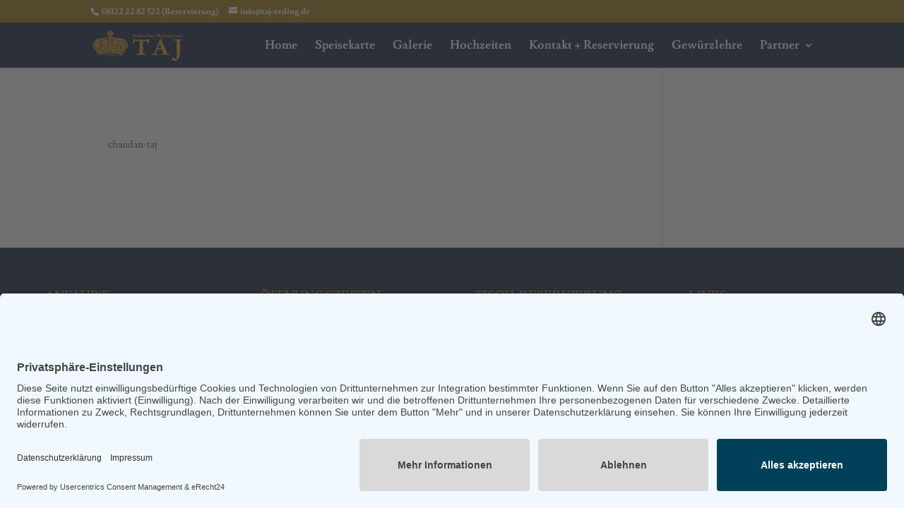

--- FILE ---
content_type: image/svg+xml
request_url: https://taj-erding.de/wp-content/uploads/2021/02/taj-restaurant-logo-quer-golden.svg
body_size: 682844
content:
<?xml version="1.0" encoding="utf-8"?>
<!-- Generator: Adobe Illustrator 25.0.0, SVG Export Plug-In . SVG Version: 6.00 Build 0)  -->
<svg version="1.1" id="Ebene_1" xmlns="http://www.w3.org/2000/svg" xmlns:xlink="http://www.w3.org/1999/xlink" x="0px" y="0px"
	 viewBox="0 0 323 114.1" style="enable-background:new 0 0 323 114.1;" xml:space="preserve">
<style type="text/css">
	.st0{fill:#DB9F2F;}
	.st1{fill-rule:evenodd;clip-rule:evenodd;fill:#DB9F2F;}
</style>
<g>
	<path class="st0" d="M87.4,34.8c-0.2,0-0.3-0.2-0.3-0.4c0-0.3,0.3-0.5,0.9-0.5c0.5,0,1,0.2,1,0.7c0,0.2-0.1,0.4-0.4,0.4
		c-0.2,0-0.3-0.2-0.3-0.4c0-0.4,0.5-0.6,0.8-0.6c0.5,0,0.9,0.2,0.9,0.7c0,0.2-0.1,0.4-0.4,0.4c-0.2,0-0.3-0.2-0.3-0.4
		c0-0.3,0.3-0.6,0.9-0.6c0.6,0,1,0.3,1,0.6c0,0.2-0.1,0.4-0.4,0.4c-0.2,0-0.3-0.2-0.3-0.4c0-0.3,0.2-0.5,0.8-0.5
		c0.6,0,0.9,0.3,0.9,0.6c0,0.2-0.1,0.4-0.4,0.4c-0.2,0-0.4-0.2-0.4-0.4c0-0.3,0.2-0.5,0.8-0.5c0.6,0,0.9,0.3,0.9,0.6
		c0,0.2-0.1,0.4-0.4,0.4c-0.2,0-0.3-0.2-0.3-0.4c0-0.4,0.4-0.5,1-0.5c0.6,0,1,0.2,1,0.6c0,0.2-0.1,0.4-0.4,0.4
		c-0.2,0-0.3-0.2-0.3-0.4c0-0.3,0.2-0.5,0.8-0.5c0.6,0,1,0.3,1,0.7c0,0.2-0.1,0.5-0.4,0.5c-0.2,0-0.3-0.2-0.3-0.4
		c0-0.3,0.2-0.5,0.9-0.5c0.4,0,0.9,0.2,0.9,0.6c0,0.2-0.1,0.5-0.4,0.5c-0.2,0-0.3-0.2-0.3-0.4c0-0.4,0.4-0.5,0.9-0.5
		c0.4,0,0.9,0.2,0.9,0.6c0,0.3-0.1,0.4-0.4,0.4c-0.2,0-0.3-0.2-0.3-0.4c0-0.4,0.3-0.6,0.8-0.6c0.5,0,0.9,0.2,0.9,0.8
		c0,0.3-0.2,0.4-0.4,0.4c-0.2,0-0.3-0.2-0.3-0.4c0-0.4,0.4-0.5,0.9-0.5c0.4,0,1,0.2,1,0.7c0,0.3-0.2,0.4-0.4,0.4
		c-0.2,0-0.3-0.2-0.3-0.4c0-0.4,0.3-0.6,0.8-0.6c0.4,0,1,0.3,1,0.8c0,0.3-0.2,0.4-0.4,0.4c-0.2,0-0.3-0.2-0.3-0.4
		c0-0.4,0.4-0.6,0.9-0.6c0.4,0,1,0.2,1,0.8c0,0.3-0.2,0.4-0.4,0.4c-0.2,0-0.3-0.1-0.3-0.3c0-0.4,0.4-0.6,0.8-0.6
		c0.4,0,0.8,0.2,0.8,0.8c0,0.3-0.2,0.4-0.4,0.4c-0.2,0-0.3-0.1-0.3-0.3c0-0.4,0.4-0.6,0.8-0.6c0.2,0,1,0.2,1,0.8
		c0,0.3-0.2,0.4-0.4,0.4c-0.2,0-0.3-0.1-0.3-0.3c0-0.4,0.4-0.6,0.8-0.6c0.2,0,0.9,0.1,0.9,0.8c0,0.3-0.2,0.4-0.4,0.4
		c-0.2,0-0.3-0.1-0.3-0.3c0-0.4,0.4-0.6,0.8-0.6c0.2,0,0.9,0.1,0.9,0.8c0,0.3-0.2,0.5-0.5,0.5c-0.2,0-0.3-0.1-0.3-0.3
		c0-0.4,0.4-0.5,0.8-0.5c0.2,0,0.9,0.1,0.9,0.8c0,0.3-0.2,0.4-0.4,0.4c-0.2,0-0.3-0.1-0.3-0.3c0-0.4,0.4-0.6,0.8-0.6
		c0.3,0,1.3,0.2,1.3,1c0,0.3-0.2,0.4-0.4,0.4c-0.2,0-0.3-0.1-0.3-0.3c0-0.4,0.4-0.5,0.8-0.5c0.3,0,1.3,0.2,1.3,1
		c0,0.3-0.2,0.5-0.4,0.5c-0.2,0-0.3-0.1-0.3-0.3c0-0.4,0.4-0.5,0.8-0.5c0.3,0,1.1,0.1,1.1,0.9c0,0.3-0.2,0.5-0.5,0.5
		c-0.2,0-0.3-0.2-0.3-0.4c0-0.4,0.3-0.6,0.8-0.6c0.5,0,1.1,0.3,1.1,1.1c0,0.3-0.3,0.5-0.5,0.5c-0.2,0-0.4-0.2-0.4-0.4
		c0-0.4,0.3-0.5,0.7-0.5c0.2,0,1.2,0.3,1.2,1.1c0,0.3-0.3,0.5-0.5,0.5c-0.2,0-0.4-0.2-0.4-0.4c0-0.4,0.3-0.5,0.7-0.5
		c0.7,0,1.2,0.6,1.2,1c0,0.4-0.2,0.7-0.6,0.7c-0.1,0-0.4-0.1-0.4-0.4c0-0.3,0.3-0.6,0.7-0.6c0.7,0,1.2,0.7,1.2,1.2
		c0,0.4-0.2,0.7-0.6,0.7c-0.1,0-0.4-0.1-0.4-0.4c0-0.3,0.3-0.5,0.7-0.5c1.1,0,1.3,0.8,1.3,0.9c0,0.4-0.2,0.7-0.6,0.7
		c-0.1,0-0.4-0.1-0.4-0.4c0-0.3,0.3-0.5,0.7-0.5c0.6,0,1.3,0.7,1.3,1.3c0,0.4-0.2,0.7-0.6,0.7c-0.1,0-0.4-0.1-0.4-0.4
		c0-0.3,0.3-0.5,0.6-0.5c0.7,0,1.3,0.6,1.3,1.2c0,0.3-0.2,0.7-0.6,0.7c-0.1,0-0.3-0.1-0.3-0.3c0-0.3,0.3-0.4,0.5-0.4
		c0.5,0,1.4,0.5,1.4,1.3c0,0.2-0.2,0.6-0.7,0.6c-0.2,0-0.4-0.1-0.4-0.4c0-0.3,0.3-0.4,0.5-0.4c0.4,0,1.3,0.4,1.3,1.4
		c0,0.2-0.2,0.7-0.7,0.7c-0.2,0-0.4-0.1-0.4-0.4c0-0.3,0.3-0.4,0.5-0.4c0.4,0,1.2,0.3,1.2,1.4c0,0.2-0.1,0.6-0.6,0.6
		c-0.2,0-0.5-0.1-0.5-0.4c0-0.3,0.3-0.4,0.5-0.4c0.4,0,1.1,0.2,1.1,1.2c0,0.3-0.2,0.8-0.7,0.8c-0.2,0-0.4-0.1-0.4-0.4
		c0-0.3,0.2-0.5,0.5-0.5c0.3,0,1.1,0.1,1.1,1.4c0,0.2-0.1,0.7-0.6,0.7c-0.2,0-0.4-0.1-0.4-0.4c0-0.3,0.2-0.4,0.5-0.4
		c0.7,0,1.1,0.6,1.1,1.4c0,0.3-0.1,0.6-0.6,0.6c-0.2,0-0.4-0.1-0.4-0.4c0-0.3,0.2-0.4,0.5-0.4c0.4,0,0.9,0.3,0.9,1.2
		c0,0.7-0.2,1-0.7,1c-0.2,0-0.4-0.1-0.4-0.4c0-0.2,0.1-0.4,0.4-0.4c0.4,0,0.8,0.3,0.8,1c0,0.7-0.3,1.1-0.8,1.1
		c-0.2,0-0.4-0.1-0.4-0.4c0-0.2,0.1-0.4,0.4-0.4c0.4,0,0.9,0.4,0.9,1c0,0.7-0.3,1.1-0.8,1.1c-0.2,0-0.4-0.1-0.4-0.4
		c0-0.2,0.1-0.4,0.4-0.4c0.2,0,0.7,0.2,0.7,0.9c0,0.8-0.3,1.1-0.8,1.1c-0.3,0-0.5-0.2-0.5-0.4c0-0.2,0.1-0.4,0.4-0.4
		c0.2,0,0.7,0.2,0.7,0.9c0,0.8-0.2,1.2-0.7,1.2c-0.3,0-0.5-0.3-0.5-0.5c0-0.2,0.1-0.4,0.5-0.4c0.3,0,0.7,0.4,0.7,1
		c0,0.8-0.3,1.2-0.8,1.2c-0.3,0-0.5-0.2-0.5-0.5c0-0.2,0.1-0.4,0.5-0.4c0.3,0,0.7,0.4,0.7,1h-0.1c0-0.5-0.4-0.9-0.7-0.9
		c-0.2,0-0.3,0.1-0.3,0.3c0,0.2,0.1,0.3,0.4,0.3c0.4,0,0.7-0.5,0.7-1c0-0.5-0.3-0.9-0.6-0.9c-0.2,0-0.3,0.1-0.3,0.3
		c0,0.2,0.1,0.3,0.4,0.3c0.4,0,0.5-0.5,0.5-0.9c0-0.5-0.3-0.8-0.6-0.8c-0.2,0-0.3,0.1-0.3,0.3c0,0.2,0.1,0.2,0.4,0.2
		c0.4,0,0.6-0.4,0.6-0.8c0-0.6-0.3-0.7-0.6-0.7c-0.1,0-0.3,0.1-0.3,0.2c0,0.2,0.1,0.2,0.3,0.2c0.4,0,0.6-0.5,0.6-0.9
		c0-0.6-0.4-0.9-0.8-0.9c-0.1,0-0.3,0.1-0.3,0.2c0,0.2,0.1,0.2,0.3,0.2c0.4,0,0.6-0.5,0.6-0.9c0-0.6-0.3-0.9-0.7-0.9
		c-0.1,0-0.3,0.1-0.3,0.2c0,0.2,0.1,0.2,0.3,0.2c0.4,0,0.5-0.4,0.5-0.8c0-0.6-0.3-1.1-0.7-1.1c-0.1,0-0.3,0.2-0.3,0.3
		c0,0.2,0.1,0.3,0.3,0.3c0.3,0,0.4-0.4,0.4-0.8c0-0.6-0.5-1-0.9-1c-0.1,0-0.3,0.2-0.3,0.3c0,0.2,0.1,0.3,0.3,0.3
		c0.3,0,0.4-0.4,0.4-0.8c0-0.6-0.5-1-0.9-1c-0.1,0-0.3,0.2-0.3,0.3c0,0.2,0.1,0.3,0.3,0.3c0.3,0,0.5-0.4,0.5-0.7
		c0-0.6-0.6-0.9-1-0.9c-0.1,0-0.4,0.1-0.4,0.3c0,0.2,0.1,0.3,0.3,0.3c0.2,0,0.4-0.3,0.4-0.6c0-0.7-0.5-1.1-1-1.1
		c-0.1,0-0.4,0.2-0.4,0.3c0,0.2,0.1,0.3,0.3,0.3c0.2,0,0.4-0.3,0.4-0.7c0-0.7-0.6-1.2-1.1-1.2c-0.1,0-0.4,0.2-0.4,0.3
		c0,0.2,0.1,0.3,0.3,0.3c0.2,0,0.4-0.2,0.4-0.6c0-0.6-0.6-1.1-1.1-1.1c-0.1,0-0.4,0.2-0.4,0.3c0,0.1,0,0.2,0.2,0.2
		c0.2,0,0.3-0.2,0.3-0.6c0-0.7-0.6-1-1.1-1c-0.2,0-0.5,0.2-0.5,0.4c0,0.2,0.1,0.3,0.3,0.3c0.2,0,0.3-0.3,0.3-0.6
		c0-0.7-0.7-1.2-1.1-1.2c-0.2,0-0.5,0.1-0.5,0.4c0,0.2,0.1,0.3,0.3,0.3c0.2,0,0.3-0.3,0.3-0.5c0-0.7-0.5-1-1-1
		c-0.2,0-0.6,0.1-0.6,0.4c0,0.2,0.1,0.3,0.3,0.3c0.2,0,0.3-0.4,0.3-0.5c0-0.7-0.6-1-1-1c-0.2,0-0.6,0.1-0.6,0.4
		c0,0.2,0.1,0.3,0.3,0.3c0.2,0,0.3-0.3,0.3-0.5c0-0.7-0.7-1-1-1c-0.2,0-0.6,0-0.6,0.4c0,0.2,0.2,0.3,0.3,0.3c0.1,0,0.2-0.2,0.2-0.3
		c0-0.7-0.7-1-1-1c-0.2,0-0.6,0-0.6,0.4c0,0.2,0.2,0.3,0.3,0.3c0.1,0,0.2-0.2,0.2-0.3c0-0.7-0.6-1-0.9-1c-0.4,0-0.7,0.1-0.7,0.5
		c0,0.2,0.1,0.3,0.3,0.3c0.1,0,0.2-0.2,0.2-0.3c0-0.7-0.6-0.9-0.9-0.9c-0.2,0-0.7,0.1-0.7,0.4c0,0.2,0.1,0.2,0.2,0.2
		c0.1,0,0.2-0.2,0.2-0.3c0-0.7-0.8-1-1.1-1c-0.2,0-0.7,0.1-0.7,0.4c0,0.1,0.1,0.2,0.2,0.2c0.1,0,0.2-0.2,0.2-0.3c0-0.7-0.8-1-1.1-1
		c-0.2,0-0.7,0.1-0.7,0.5c0,0.2,0.1,0.2,0.2,0.2c0.1,0,0.2-0.2,0.2-0.3c0-0.5-0.5-0.7-0.7-0.7c-0.2,0-0.7,0.1-0.7,0.4
		c0,0.1,0.1,0.2,0.2,0.2c0.1,0,0.2-0.2,0.2-0.3c0-0.5-0.5-0.7-0.8-0.7c-0.2,0-0.7,0.1-0.7,0.5c0,0.1,0.1,0.2,0.2,0.2
		c0.1,0,0.2-0.2,0.2-0.3c0-0.5-0.5-0.7-0.7-0.7c-0.2,0-0.7,0.1-0.7,0.5c0,0.2,0.1,0.2,0.2,0.2c0.1,0,0.2-0.2,0.2-0.3
		c0-0.5-0.6-0.8-0.8-0.8c-0.2,0-0.7,0.1-0.7,0.5c0,0.1,0.1,0.2,0.2,0.2c0.1,0,0.2-0.2,0.2-0.3c0-0.5-0.4-0.7-0.6-0.7
		c-0.2,0-0.7,0.1-0.7,0.5c0,0.2,0.1,0.2,0.2,0.2c0.1,0,0.2-0.2,0.2-0.3c0-0.5-0.6-0.7-0.8-0.7c-0.3,0-0.7,0.2-0.7,0.5
		c0,0.1,0.1,0.3,0.2,0.3c0.1,0,0.2-0.2,0.2-0.3c0-0.5-0.7-0.7-0.9-0.7c-0.3,0-0.7,0.1-0.7,0.5c0,0.1,0.1,0.3,0.2,0.3
		c0.1,0,0.2-0.2,0.2-0.3c0-0.5-0.6-0.6-0.8-0.6c-0.3,0-0.8,0-0.8,0.4c0,0.2,0.1,0.3,0.2,0.3c0.1,0,0.2-0.2,0.2-0.3
		c0-0.5-0.5-0.7-0.8-0.7c-0.3,0-0.7,0.1-0.7,0.4c0,0.2,0.1,0.3,0.3,0.3c0.1,0,0.2-0.1,0.2-0.2c0-0.4-0.5-0.6-0.7-0.6
		c-0.3,0-0.7,0-0.7,0.4c0,0.2,0.1,0.3,0.3,0.3c0.2,0,0.2-0.1,0.2-0.3c0-0.4-0.5-0.5-0.8-0.5c-0.5,0-0.8,0.1-0.8,0.4
		c0,0.1,0.1,0.3,0.3,0.3c0.1,0,0.2-0.2,0.2-0.3c0-0.4-0.5-0.7-0.9-0.7c-0.4,0-0.7,0.2-0.7,0.4c0,0.2,0.1,0.3,0.3,0.3
		c0.1,0,0.2-0.1,0.2-0.3c0-0.4-0.5-0.5-0.9-0.5c-0.4,0-0.8,0.1-0.8,0.4c0,0.2,0.1,0.3,0.3,0.3c0.1,0,0.2-0.1,0.2-0.3
		c0-0.3-0.4-0.5-0.8-0.5c-0.4,0-0.7,0.2-0.7,0.4c0,0.1,0.1,0.3,0.3,0.3c0.1,0,0.2-0.1,0.2-0.3c0-0.3-0.3-0.5-0.7-0.5
		c-0.4,0-0.6,0.2-0.6,0.4c0,0.2,0.1,0.3,0.3,0.3c0.1,0,0.2-0.1,0.2-0.3c0-0.3-0.4-0.6-0.8-0.5c-0.4,0-0.8,0.2-0.8,0.5
		c0,0.2,0.1,0.3,0.3,0.3c0.1,0,0.2-0.1,0.2-0.3c0-0.5-0.4-0.6-0.7-0.6c-0.4,0-0.7,0.2-0.7,0.4c0,0.2,0.1,0.3,0.3,0.3
		c0.1,0,0.2-0.1,0.2-0.3c0-0.5-0.4-0.6-0.8-0.6c-0.4,0-0.8,0.1-0.8,0.4c0,0.2,0.1,0.3,0.3,0.3c0.1,0,0.2-0.1,0.2-0.3
		c0-0.5-0.4-0.6-0.7-0.6c-0.2,0-0.7,0-0.7,0.4c0,0.1,0.1,0.3,0.3,0.3c0.1,0,0.2-0.1,0.2-0.3c0-0.5-0.4-0.6-0.7-0.6
		c-0.2,0-0.8,0.2-0.8,0.5c0,0.2,0.1,0.3,0.3,0.3c0.1,0,0.2-0.1,0.2-0.3c0-0.5-0.4-0.7-0.8-0.7c-0.2,0-0.7,0.1-0.7,0.4
		c0,0.1,0.1,0.3,0.3,0.3c0.1,0,0.2-0.1,0.2-0.3c0-0.4-0.4-0.6-0.6-0.6c-0.2,0-0.8,0.1-0.8,0.4c0,0.2,0.1,0.3,0.3,0.3
		c0.1,0,0.2-0.1,0.2-0.3c0-0.5-0.5-0.7-0.8-0.7c-0.2,0-0.7,0.1-0.7,0.4c0,0.2,0.1,0.3,0.3,0.3c0.1,0,0.2-0.1,0.2-0.3
		c0-0.5-0.5-0.7-0.9-0.7c-0.2,0-0.8,0.1-0.8,0.4c0,0.1,0.1,0.3,0.2,0.3c0.1,0,0.2-0.1,0.2-0.3c0-0.5-0.5-0.6-0.9-0.6
		c-0.2,0-0.7,0.1-0.7,0.4c0,0.1,0.1,0.3,0.2,0.3c0.1,0,0.2-0.1,0.2-0.2c0-0.4-0.6-0.6-0.9-0.6c-0.2,0-0.5,0.1-0.5,0.3
		c0,0.2,0.1,0.3,0.2,0.3c0.1,0,0.2-0.1,0.2-0.2c0-0.4-0.6-0.6-0.9-0.6c-0.3,0-0.7,0.1-0.7,0.3c0,0.2,0.1,0.3,0.2,0.3
		s0.2-0.1,0.2-0.2c0-0.4-0.6-0.6-0.9-0.6c-0.2,0-0.5,0.1-0.5,0.4s0.1,0.3,0.2,0.3c0.1,0,0.2-0.1,0.2-0.2c0-0.3-0.5-0.6-0.8-0.6
		c-0.2,0-0.5,0.1-0.5,0.4c0,0.1,0.1,0.2,0.2,0.2c0.1,0,0.2-0.1,0.2-0.2c0-0.3-0.5-0.7-1-0.7c-0.2,0-0.6,0.1-0.6,0.3
		c0,0.1,0.1,0.2,0.2,0.2c0.1,0,0.2-0.1,0.2-0.2c0-0.3-0.4-0.6-0.7-0.6c-0.2,0-0.4,0.1-0.5,0.2c-0.1-0.4-0.3-0.7-0.6-0.7
		c-0.2,0-0.5,0.1-0.6,0.1c0-0.2-0.1-0.6-0.6-0.6c-0.2,0-0.3,0.1-0.4,0.2c0,0-0.1,0.1-0.1-0.1c0-0.3-0.2-0.7-0.6-0.7
		c-0.2,0-0.3,0.1-0.4,0.2c0,0-0.1,0.1-0.1-0.1c0-0.2-0.3-0.5-0.5-0.5c-0.2,0-0.4,0.2-0.4,0.2c0,0-0.1,0.1-0.1-0.1
		c0-0.2-0.2-0.6-0.4-0.6c-0.2,0-0.3,0.1-0.4,0.2c0,0.1-0.1,0-0.1,0c-0.3-0.4-1-0.7-1.9-0.7v-0.1c1.1,0,1.7,0.3,2.1,0.7
		c0.2-0.1,0.2-0.1,0.3-0.1c0.3,0,0.6,0.2,0.7,0.6c0.1-0.1,0.3-0.1,0.3-0.1c0.3,0,0.6,0.1,0.7,0.4c0.1-0.1,0.2-0.1,0.3-0.1
		c0.5,0,0.7,0.2,0.8,0.6c0.1-0.1,0.2-0.1,0.3-0.1c0.6,0,0.8,0.4,0.7,0.7c0,0.1-0.2,0.1-0.2,0c0-0.1,0.3-0.2,0.6-0.2
		c0.5,0,0.8,0.4,0.8,0.7c0,0.1-0.1,0.2-0.1,0.2c-0.1,0.1-0.2,0-0.2-0.1c0-0.1,0.3-0.3,0.6-0.3c0.6,0,1,0.3,1,0.6
		c0,0.2-0.1,0.4-0.4,0.4c-0.2,0-0.3-0.2-0.3-0.4c0-0.2,0.2-0.4,0.7-0.4c0.6,0,1.2,0.4,1.2,0.8c0,0.1-0.1,0.4-0.3,0.4
		c-0.2,0-0.3-0.2-0.3-0.3c0-0.2,0.1-0.5,0.6-0.5c0.5,0,1,0.3,1,0.7c0,0.2-0.2,0.4-0.4,0.4c-0.2,0-0.3-0.2-0.3-0.4
		c0-0.2,0.2-0.5,0.6-0.5c0.4,0,1.1,0.1,1.1,0.6c0,0.2-0.2,0.4-0.4,0.4c-0.2,0-0.3-0.1-0.3-0.3c0-0.3,0.3-0.4,0.8-0.4
		c0.4,0,1.1,0.1,1.1,0.6c0,0.2-0.2,0.4-0.4,0.4c-0.2,0-0.3-0.2-0.3-0.4c0-0.2,0.2-0.4,0.6-0.4c0.4,0,1.1,0.1,1.1,0.6
		c0,0.2-0.2,0.4-0.4,0.4c-0.2,0-0.3-0.2-0.3-0.4c0-0.3,0.4-0.5,0.8-0.5c0.5,0,1.1,0.2,1.1,0.7c0,0.2-0.2,0.4-0.4,0.4
		c-0.2,0-0.3-0.2-0.3-0.4c0-0.3,0.4-0.5,0.8-0.5c0.5,0,1.1,0.2,1.1,0.7c0,0.2-0.2,0.4-0.4,0.4c-0.2,0-0.3-0.2-0.3-0.4
		c0-0.3,0.3-0.5,0.8-0.5c0.5,0,1.1,0.2,1.1,0.7c0,0.2-0.2,0.4-0.4,0.4c-0.2,0-0.3-0.2-0.3-0.4c0-0.3,0.4-0.5,0.8-0.5
		c0.4,0,0.9,0.1,0.9,0.6c0,0.2-0.2,0.4-0.4,0.4c-0.2,0-0.3-0.2-0.3-0.4c0-0.3,0.4-0.5,0.8-0.5c0.5,0,1,0.2,1,0.7
		c0,0.2-0.2,0.4-0.4,0.4c-0.2,0-0.3-0.2-0.3-0.4c0-0.4,0.4-0.6,0.9-0.6c0.5,0,0.9,0.1,0.9,0.6c0,0.2-0.2,0.4-0.4,0.4
		c-0.2,0-0.3-0.2-0.3-0.4c0-0.2,0.3-0.5,0.8-0.5c0.5,0,0.9,0.2,0.9,0.7C87.8,34.6,87.7,34.8,87.4,34.8z"/>
	<path class="st0" d="M121.5,61.2h-0.1c-0.1,0-0.2-0.1-0.2-0.2c0,0,0,0,0,0c-0.1,0.1-0.2,0.1-0.4,0.1c-0.4,0-0.7-0.3-0.7-0.6
		c0-0.3,0.2-0.6,0.7-0.6c0.1,0,0.3,0.1,0.5,0.2c0-0.1,0-0.2,0-0.3c0,0,0,0,0,0c-0.1,0-0.2,0.1-0.4,0.1c-0.4,0-0.7-0.3-0.7-0.6
		c0-0.3,0.2-0.6,0.6-0.6c-0.3-0.1-0.5-0.3-0.5-0.6c0-0.3,0.2-0.5,0.4-0.6c-0.2-0.1-0.4-0.3-0.4-0.6c0-0.3,0.2-0.6,0.6-0.6
		c0.1,0,0.3,0,0.4,0.1c0-0.1,0-0.1,0-0.2c0-0.1,0-0.2,0-0.2c-0.2,0.1-0.3,0.2-0.6,0.2c-0.3,0-0.6-0.2-0.6-0.6c0-0.3,0.2-0.6,0.6-0.6
		c0.1,0,0.3,0,0.4,0.1c0-0.1,0-0.1,0-0.2c0-0.1,0-0.1,0-0.2c-0.1,0.1-0.3,0.1-0.5,0.1c-0.3,0-0.6-0.2-0.6-0.6c0-0.3,0.2-0.6,0.6-0.6
		c0.1,0,0.2,0,0.4,0.1c0-0.1,0-0.1,0-0.1c0-0.1,0-0.2,0-0.2c-0.1,0.1-0.3,0.1-0.5,0.1c-0.3,0-0.6-0.2-0.6-0.6c0-0.3,0.1-0.5,0.3-0.6
		c0,0-0.1,0-0.2,0c-0.3,0-0.6-0.2-0.6-0.6c0-0.2,0.1-0.4,0.3-0.5c0,0-0.1,0-0.1,0c-0.3,0-0.6-0.2-0.6-0.6c0-0.2,0.1-0.4,0.2-0.5
		c-0.3,0-0.8-0.1-0.8-0.6c0-0.4,0.4-0.6,0.7-0.6c0,0,0,0,0.1,0c0-0.1-0.1-0.2-0.1-0.3c-0.1,0.2-0.4,0.4-0.7,0.4
		c-0.3,0-0.6-0.2-0.6-0.6c0-0.4,0.4-0.6,0.7-0.6c0,0,0.1,0,0.2,0c0-0.2-0.1-0.3-0.2-0.5c-0.1,0.2-0.4,0.4-0.7,0.4
		c-0.3,0-0.6-0.2-0.6-0.6c0-0.4,0.4-0.7,0.8-0.6c-0.1-0.1-0.2-0.3-0.3-0.4c-0.1,0.2-0.4,0.4-0.7,0.4c-0.2,0-0.5-0.2-0.5-0.5
		c0-0.4,0.3-0.6,0.6-0.6c0-0.2-0.1-0.4-0.3-0.5c-0.1,0.4-0.4,0.6-0.8,0.6c-0.2,0-0.6-0.2-0.6-0.6c0-0.4,0.3-0.6,0.6-0.7
		c-0.1-0.1-0.2-0.2-0.3-0.3c-0.1,0.3-0.4,0.5-0.7,0.5c-0.2,0-0.6-0.2-0.6-0.6c0-0.1,0-0.2,0.1-0.3c-0.1,0.1-0.3,0.2-0.5,0.2
		c-0.2,0-0.6-0.2-0.6-0.6c0-0.4,0.3-0.6,0.6-0.7c0-0.1-0.1-0.1-0.2-0.2c-0.1,0.4-0.4,0.6-0.8,0.6c-0.2,0-0.6-0.2-0.6-0.6
		c0-0.3,0.2-0.6,0.5-0.7c-0.1-0.1-0.1-0.1-0.2-0.2c0,0.4-0.4,0.7-0.7,0.7c-0.3,0-0.6-0.3-0.6-0.6c0-0.1,0-0.2,0.1-0.3
		c-0.1,0.1-0.3,0.2-0.5,0.2c-0.3,0-0.6-0.3-0.6-0.6c0-0.1,0-0.2,0-0.3c-0.1,0.2-0.3,0.3-0.5,0.3c-0.3,0-0.5-0.3-0.5-0.6
		c0-0.3,0.1-0.5,0.3-0.6c-0.1,0-0.1-0.1-0.2-0.1c0,0,0,0.1,0,0.1c0,0.4-0.3,0.7-0.6,0.7c-0.3,0-0.5-0.2-0.5-0.5c0-0.2,0-0.4,0.3-0.6
		c-0.1-0.1-0.3-0.2-0.5-0.2c0,0,0,0.1,0,0.1c0,0.4-0.3,0.6-0.6,0.6c-0.3,0-0.5-0.2-0.5-0.5c0-0.2,0-0.4,0.3-0.6
		c-0.2-0.1-0.4-0.2-0.5-0.3c0,0.1,0,0.1,0,0.2c0,0.4-0.3,0.6-0.6,0.6c-0.3,0-0.5-0.2-0.5-0.5c-0.1,0.1-0.3,0.2-0.5,0.2
		c-0.3,0-0.5-0.2-0.5-0.5c-0.1,0.1-0.3,0.2-0.5,0.2c-0.3,0-0.5-0.2-0.5-0.5c-0.1,0.2-0.3,0.2-0.5,0.2c-0.3,0-0.5-0.2-0.5-0.5
		c0,0,0,0,0-0.1c-0.1,0.1-0.3,0.2-0.5,0.2c-0.3,0-0.4-0.2-0.5-0.4c-0.1,0.1-0.2,0.1-0.4,0.1c-0.3,0-0.5-0.2-0.5-0.5
		c0-0.2,0.1-0.4,0.2-0.5c-0.1,0-0.2-0.1-0.3-0.1c0,0.1,0.1,0.2,0.1,0.3c0,0.4-0.3,0.6-0.6,0.6c-0.3,0-0.5-0.2-0.5-0.6c0,0,0,0,0-0.1
		c-0.1,0.2-0.3,0.3-0.6,0.3c-0.3,0-0.5-0.2-0.5-0.6c0-0.1,0-0.3,0.1-0.4c0,0-0.1,0-0.1,0c0,0,0,0.1,0,0.1c0,0.4-0.3,0.6-0.6,0.6
		c-0.3,0-0.5-0.2-0.5-0.4c-0.1,0.1-0.3,0.2-0.5,0.2c-0.3,0-0.4-0.2-0.5-0.4c-0.1,0.2-0.3,0.3-0.5,0.3c-0.3,0-0.5-0.3-0.5-0.6
		c0,0,0,0,0,0C95.2,35.9,95,36,94.8,36c-0.3,0-0.5-0.3-0.5-0.6c0,0,0,0,0,0c-0.1,0.2-0.3,0.3-0.5,0.3c-0.3,0-0.5-0.3-0.5-0.6
		c0-0.1,0-0.2,0.1-0.3c-0.1,0-0.1,0-0.2,0c0,0.1,0,0.1,0,0.2c0,0.3-0.2,0.6-0.6,0.6c-0.2,0-0.4-0.1-0.5-0.3
		c-0.1,0.1-0.3,0.2-0.5,0.2c-0.2,0-0.4-0.1-0.5-0.3c-0.1,0.1-0.2,0.2-0.4,0.2c-0.3,0-0.5-0.2-0.5-0.5c-0.1,0.3-0.3,0.5-0.6,0.5
		c-0.2,0-0.4-0.2-0.5-0.4c-0.1,0.1-0.3,0.2-0.5,0.2c-0.3,0-0.5-0.2-0.5-0.6c-0.1,0.2-0.3,0.3-0.6,0.3c-0.2,0-0.4-0.2-0.5-0.4
		c-0.1,0.1-0.3,0.2-0.5,0.2c-0.2,0-0.4-0.1-0.5-0.3c-0.1,0.2-0.3,0.3-0.5,0.3c-0.3,0-0.5-0.2-0.5-0.5c-0.1,0.1-0.3,0.2-0.5,0.2
		c-0.2,0-0.4-0.1-0.5-0.3c-0.1,0.1-0.3,0.2-0.4,0.2c-0.3,0-0.5-0.2-0.5-0.5c-0.1,0.2-0.3,0.3-0.5,0.3c-0.3,0-0.5-0.3-0.5-0.6
		c0-0.2,0.1-0.3,0.2-0.4c-0.1,0-0.1,0-0.2,0c0,0,0,0.1,0,0.2c0,0.3-0.2,0.6-0.6,0.6c-0.3,0-0.5-0.3-0.5-0.6c0,0,0-0.1,0-0.1
		c-0.1,0.2-0.3,0.4-0.6,0.4c-0.2,0-0.5-0.2-0.5-0.5c-0.1,0.2-0.3,0.2-0.5,0.2c-0.3,0-0.5-0.3-0.5-0.6c0-0.1,0-0.2,0.1-0.3
		c-0.1,0-0.1,0-0.2,0c0,0,0,0.1,0,0.1c0,0.3-0.3,0.6-0.6,0.6c-0.3,0-0.5-0.2-0.5-0.5c-0.1,0.2-0.3,0.3-0.5,0.3
		c-0.2,0-0.4-0.2-0.5-0.4c-0.1,0.1-0.2,0.2-0.4,0.2c-0.3,0-0.5-0.3-0.5-0.5c0-0.1,0-0.3,0.1-0.4c-0.1-0.1-0.3-0.1-0.4-0.1
		c0,0,0,0,0,0.1c0,0.3-0.2,0.6-0.6,0.6c-0.3,0-0.5-0.2-0.5-0.5c0-0.1,0-0.2,0.1-0.3c-0.1-0.1-0.3-0.1-0.4,0c0,0.1-0.1,0.1-0.2,0.2
		c-0.1,0.1-0.2,0.1-0.4,0c-0.1-0.1-0.2-0.2-0.1-0.3c0,0,0-0.1,0-0.1c-0.1-0.2-0.2-0.4-0.3-0.4c-0.1,0-0.2,0-0.3,0
		c-0.1,0.1-0.3,0.2-0.4,0.1c-0.1,0-0.2-0.2-0.2-0.3c0,0,0,0,0,0c-0.1-0.2-0.2-0.3-0.3-0.3c-0.1,0-0.1,0-0.2,0.1
		c-0.1,0.1-0.2,0.1-0.3,0.1c-0.1,0-0.2-0.1-0.2-0.3c0-0.2-0.1-0.5-0.4-0.5c-0.1,0-0.1,0.1-0.2,0.1c-0.1,0.1-0.2,0.1-0.3,0.1
		c-0.1,0-0.2-0.1-0.2-0.3c0-0.1-0.2-0.3-0.3-0.3c-0.1,0-0.2,0.1-0.3,0.2c-0.1,0.1-0.2,0.1-0.3,0.1c-0.1,0-0.2-0.1-0.2-0.3
		c0-0.1-0.2-0.4-0.2-0.4c-0.1,0-0.2,0.1-0.2,0.1c-0.1,0.1-0.2,0.1-0.2,0.1h0c-0.1,0-0.2-0.1-0.2-0.1c-0.3-0.4-1-0.6-1.8-0.6
		c-0.1,0-0.2-0.1-0.2-0.2v-0.1c0-0.1,0.1-0.2,0.2-0.2c0.9,0,1.6,0.2,2.1,0.6c0.1-0.1,0.2-0.1,0.3-0.1c0.3,0,0.6,0.2,0.8,0.5
		c0.1,0,0.2,0,0.2,0c0.3,0,0.6,0.1,0.8,0.4c0.1,0,0.1,0,0.2,0c0.5,0,0.8,0.2,0.9,0.5c0,0,0.1,0,0.1,0c0.4,0,0.6,0.1,0.8,0.4
		c0,0,0.1,0.1,0.1,0.1c0.1,0,0.1,0,0.2,0c0.4,0,0.8,0.3,0.9,0.5c0.5-0.1,0.9,0,1.1,0.2c0.4,0,0.9,0.1,1.2,0.3c0.3,0,0.7,0,0.9,0.2
		c0.1,0,0.1,0,0.2,0c0.4,0,0.7,0.1,1,0.2c0.3,0,0.9,0,1.2,0.2c0,0,0,0,0,0c0.3,0,0.6,0.1,0.9,0.2c0.4-0.1,0.9,0,1.2,0.2
		c0.4,0,0.8,0,1.2,0.2c0.4,0,0.8,0,1.1,0.2c0.3,0,0.7,0,0.9,0.2c0.3,0,0.6,0,0.9,0.2c0.1,0,0.2-0.1,0.4-0.1c0.3,0,0.6,0.1,0.7,0.2
		c0.1,0,0.1,0,0.2,0c0.4,0,0.6,0.1,0.8,0.2c0.1,0,0.2,0,0.2,0c0.3,0,0.5,0.1,0.7,0.2c0.4-0.1,0.7,0,1,0.1c0.1,0,0.2,0,0.4-0.1
		c0.3,0,0.5,0,0.7,0.1c0.1,0,0.2,0,0.3,0c0.3,0,0.5,0.1,0.6,0.1c0.1,0,0.2,0,0.3,0c0.3,0,0.5,0.1,0.7,0.1c0.1,0,0.3,0,0.5,0
		c0.3,0,0.6,0,0.8,0.1c0.1,0,0.2,0,0.3,0c0.4,0,0.8,0.1,1,0.4c0.1,0,0.1,0,0.2,0c0.3,0,0.6,0.1,0.8,0.2c0.3,0,0.6,0,0.8,0.1
		c0.4-0.1,1-0.1,1.4,0.3c0.1,0,0.1,0,0.2,0c0.3,0,0.5,0.1,0.7,0.2c0.3,0,0.7,0,1.1,0.3c0.4-0.1,0.9,0,1.3,0.3c0.1,0,0.1,0,0.2,0
		c0.3,0,0.6,0.1,0.8,0.3c0,0,0.1,0,0.1,0c0.2,0,0.6,0.1,0.9,0.4c0.3,0,0.7,0,1,0.3c0.1,0,0.1,0,0.2,0c0.3,0,0.7,0.1,0.9,0.4
		c0.3,0,0.7,0.1,0.9,0.3c0.1,0,0.1,0,0.2,0c0.3,0,0.9,0.2,1.3,0.6c0.3,0,1,0.1,1.3,0.6c0.3,0,0.8,0.1,1.1,0.4c0.4,0,0.9,0.2,1.2,0.7
		c0.3,0.1,0.8,0.3,1,0.6c0.6,0.1,1,0.4,1.2,0.8c0.4,0.2,0.7,0.5,0.9,0.8c0.7,0.1,1,0.6,1.1,0.9c0.4,0.2,0.8,0.6,0.9,1
		c0.5,0.2,1,0.7,1,1.3c0.4,0.2,0.8,0.6,0.9,1.2c0.4,0.2,0.7,0.7,0.7,1.3c0.3,0.2,0.6,0.5,0.6,1.1c0.3,0.2,0.6,0.6,0.6,1.2
		c0.2,0.2,0.4,0.6,0.4,1.2c0.3,0.3,0.5,0.7,0.5,1.3c0,0,0,0,0,0c0.1,0.2,0.2,0.5,0.2,0.9c0,0.2,0,0.4,0,0.5c0.1,0.2,0.2,0.4,0.2,0.8
		c0,0.2,0,0.4-0.1,0.6c0.2,0.2,0.3,0.4,0.3,0.7c0,0.3,0,0.5-0.1,0.7c0.1,0.1,0.1,0.3,0.1,0.4c0,0.3-0.1,0.6-0.2,0.8
		c0,0.1,0,0.2,0,0.3c0,0.3,0,0.6-0.1,0.8c0.1,0.2,0.1,0.3,0.1,0.6c0,0.3-0.1,0.6-0.2,0.9c0,0.1,0.1,0.3,0.1,0.4
		C121.7,61.1,121.6,61.2,121.5,61.2z M120.7,60.3C120.7,60.3,120.6,60.3,120.7,60.3c-0.1,0.1,0.1,0.1,0.1,0.1c0,0,0.1,0,0.1,0
		C120.8,60.3,120.8,60.3,120.7,60.3z M120.8,59C120.8,59,120.7,59,120.8,59c-0.1,0.1,0.1,0.1,0.1,0.1c0,0,0.1,0,0.1,0
		C121,59,120.9,59,120.8,59z M121,58.5c0.1,0,0.2,0.1,0.2,0.1c0-0.1,0-0.1,0-0.2C121.2,58.4,121.1,58.5,121,58.5z M120.8,57.8
		c0,0,0.1,0,0.2,0c0,0,0.1,0,0.1,0C121,57.8,121,57.8,120.8,57.8C120.9,57.8,120.8,57.8,120.8,57.8L120.8,57.8z M121.2,57.3
		c0.1,0,0.1,0.1,0.2,0.1c0-0.1,0-0.1,0-0.2C121.3,57.3,121.3,57.3,121.2,57.3z M121,56.7c0,0-0.1,0-0.1,0.1
		C120.9,56.7,120.9,56.7,121,56.7c0.1,0.1,0.1,0.1,0.2,0C121.1,56.7,121,56.7,121,56.7z M120.8,55.4c0,0-0.1,0-0.1,0.1
		C120.7,55.4,120.7,55.4,120.8,55.4c0.1,0.1,0.1,0.1,0.2,0C120.9,55.4,120.9,55.4,120.8,55.4z M120.7,54c0,0-0.1,0-0.1,0.1
		C120.6,54.1,120.6,54.1,120.7,54c0.1,0.1,0.1,0.1,0.2,0C120.8,54.1,120.8,54,120.7,54z M120.5,52.7c0,0-0.1,0.1-0.1,0.1
		c0,0,0,0.1,0.1,0.1c0.1,0,0.1-0.1,0.2-0.1C120.6,52.7,120.6,52.7,120.5,52.7z M120.5,52.2c0.1,0,0.2,0,0.2,0c0-0.1,0-0.2-0.1-0.3
		c-0.1,0.1-0.2,0.2-0.3,0.2C120.5,52.2,120.5,52.2,120.5,52.2z M120.1,51.5c0,0-0.1,0.1-0.1,0.1c0,0,0,0.1,0.1,0.1
		c0.1,0,0.1-0.1,0.2-0.1C120.2,51.5,120.1,51.5,120.1,51.5z M120.1,51c0.1,0,0.2,0,0.2,0c0-0.1,0-0.2-0.1-0.2
		C120.2,50.8,120.1,50.9,120.1,51C120,51,120.1,51,120.1,51z M119.6,50.3c0,0-0.1,0.1-0.1,0.1c0,0,0,0.1,0.1,0.1
		c0.1,0,0.1-0.1,0.2-0.1C119.7,50.3,119.7,50.3,119.6,50.3z M119.6,49.8c0,0,0.1,0,0.3,0c0-0.1-0.1-0.2-0.1-0.3
		C119.7,49.6,119.7,49.7,119.6,49.8C119.6,49.8,119.6,49.8,119.6,49.8z M119.1,49.2c0,0-0.2,0.1-0.2,0.1c0,0,0,0,0.1,0
		C119.1,49.3,119.2,49.3,119.1,49.2C119.2,49.2,119.1,49.2,119.1,49.2z M118.4,48.1c0,0-0.1,0.1-0.2,0.1c0,0,0,0.1,0.1,0.1
		c0,0,0.1-0.1,0.2-0.2C118.5,48.1,118.4,48.1,118.4,48.1z M117.7,46.7c0,0-0.1,0.1-0.2,0.1c0,0,0,0.1,0.1,0.1c0.1,0,0.1-0.1,0.2-0.2
		C117.8,46.8,117.8,46.7,117.7,46.7z M116.8,45.8C116.8,45.8,116.9,45.8,116.8,45.8C116.9,45.7,116.8,45.7,116.8,45.8z M115.8,44.8
		C115.8,44.8,115.8,44.8,115.8,44.8c0.1,0,0.2-0.1,0.2-0.3C115.9,44.5,115.8,44.6,115.8,44.8C115.8,44.8,115.8,44.8,115.8,44.8
		L115.8,44.8z M114.8,43.7C114.8,43.7,114.9,43.7,114.8,43.7c0.1,0,0.2-0.1,0.2-0.2C115,43.5,114.8,43.5,114.8,43.7
		C114.8,43.7,114.8,43.7,114.8,43.7L114.8,43.7z M114.7,42.7c0,0.2-0.1,0.3-0.1,0.4c0.1-0.1,0.2-0.2,0.4-0.2
		C114.9,42.9,114.8,42.8,114.7,42.7z M114.1,42.7c-0.1,0-0.2,0.1-0.2,0.2c0,0.1,0,0.1,0.1,0.1C114,43,114.1,42.8,114.1,42.7z
		 M113,42.1C113,42.1,113,42.1,113,42.1c0.2,0,0.2-0.1,0.2-0.3C113.1,41.8,112.9,41.9,113,42.1C112.9,42.1,113,42.1,113,42.1
		L113,42.1z M112.1,41.1c-0.1,0-0.1,0.1-0.1,0.2c0,0,0.1,0.1,0.1,0.1c0,0,0-0.1,0-0.1C112.1,41.1,112.1,41.1,112.1,41.1z
		 M111.7,40.5c0,0.1,0,0.2,0,0.2c0.1-0.1,0.1-0.1,0.2-0.1C111.8,40.6,111.8,40.6,111.7,40.5z M111.1,40.4c-0.1,0-0.1,0.1-0.1,0.2
		c0,0,0.1,0.1,0.1,0.1c0,0,0-0.1,0-0.1C111.1,40.5,111.1,40.5,111.1,40.4z M110.7,39.8c0,0,0,0.1,0,0.1c0,0.1,0,0.2,0,0.3
		c0.1-0.1,0.2-0.2,0.3-0.2C110.8,39.9,110.7,39.8,110.7,39.8z M110,39.8C110,39.9,110,40,110,40c0,0,0,0.1,0.1,0.1c0,0,0-0.1,0-0.1
		C110,39.9,110,39.9,110,39.8z M108.9,39.4c0,0,0,0.1,0,0.1c0,0,0,0,0,0C108.9,39.6,108.9,39.5,108.9,39.4
		C108.9,39.5,108.9,39.4,108.9,39.4z M107.6,38.8c0,0,0,0.1,0,0.1c0,0,0,0,0,0C107.6,39,107.6,38.9,107.6,38.8
		C107.6,38.9,107.6,38.8,107.6,38.8z M106.2,38.4C106.2,38.4,106.2,38.4,106.2,38.4c0,0,0-0.1,0-0.1c0,0,0,0,0-0.1
		C106.2,38.3,106.2,38.3,106.2,38.4C106.2,38.4,106.2,38.4,106.2,38.4C106.2,38.4,106.2,38.4,106.2,38.4z M105.2,38.1
		C105.2,38.1,105.2,38.1,105.2,38.1c0,0,0.1-0.1,0.1-0.1c0,0,0,0,0-0.1C105.2,38,105.2,38,105.2,38.1
		C105.2,38.1,105.2,38.1,105.2,38.1C105.2,38.1,105.2,38.1,105.2,38.1z M105.9,37.9C105.9,37.9,105.9,37.9,105.9,37.9
		C105.9,37.9,105.9,37.9,105.9,37.9C105.9,37.9,105.9,37.9,105.9,37.9z M104.2,37.8C104.2,37.8,104.2,37.8,104.2,37.8c0,0,0,0,0-0.1
		c0,0,0,0,0,0C104.2,37.7,104.2,37.7,104.2,37.8C104.2,37.8,104.2,37.8,104.2,37.8C104.2,37.8,104.2,37.8,104.2,37.8z M104.8,37.5
		c0,0,0,0.1,0,0.2c0,0,0.1-0.1,0.1-0.1C104.9,37.5,104.9,37.5,104.8,37.5z M103.2,37.5C103.2,37.5,103.2,37.5,103.2,37.5
		c0,0,0-0.1,0-0.1c0,0,0,0,0,0C103.2,37.4,103.2,37.4,103.2,37.5C103.2,37.5,103.2,37.5,103.2,37.5
		C103.2,37.5,103.2,37.5,103.2,37.5z M103.8,37.2c0,0,0,0.1,0,0.2c0,0,0.1-0.1,0.1-0.1C103.9,37.2,103.8,37.2,103.8,37.2z
		 M102.1,37.2C102.2,37.2,102.2,37.2,102.1,37.2c0,0,0-0.1,0-0.1c0,0,0,0,0-0.1C102.2,37,102.1,37.1,102.1,37.2
		C102.1,37.1,102.1,37.1,102.1,37.2C102.1,37.2,102.1,37.2,102.1,37.2z M102.8,36.9c0,0,0,0.1,0,0.1c0,0,0,0,0,0.1
		c0,0,0.1-0.1,0.1-0.1C102.9,36.9,102.8,36.9,102.8,36.9z M101.2,36.9C101.2,36.9,101.3,36.9,101.2,36.9c0,0,0-0.1,0-0.1
		c0,0,0,0,0,0C101.2,36.8,101.2,36.8,101.2,36.9C101.2,36.9,101.2,36.9,101.2,36.9C101.2,36.9,101.2,36.9,101.2,36.9z M100.1,36.5
		c0,0,0,0.1,0,0.1c0,0,0,0.1,0,0.1C100.1,36.7,100.1,36.6,100.1,36.5C100.1,36.5,100.1,36.5,100.1,36.5z M101.9,36.6
		C101.9,36.6,101.9,36.6,101.9,36.6C101.9,36.6,101.9,36.6,101.9,36.6C101.9,36.6,101.9,36.6,101.9,36.6z M99,36.2c0,0,0,0.1,0,0.1
		c0,0,0,0.1,0,0.1C99,36.4,99,36.3,99,36.2C99,36.2,99,36.2,99,36.2z M99.6,36.1c0,0.1,0,0.1,0,0.2c0,0,0,0,0,0.1
		c0-0.1,0.1-0.1,0.1-0.2C99.7,36.1,99.7,36.1,99.6,36.1z M97.9,35.9C97.9,36,97.9,36,97.9,35.9c-0.1,0.1,0,0.2,0,0.2
		C97.9,36.1,97.9,36,97.9,35.9C97.9,36,97.9,35.9,97.9,35.9z M96.9,35.7C96.9,35.7,96.9,35.7,96.9,35.7c0,0.1,0,0.2,0,0.2
		c0,0,0,0,0,0C96.9,35.8,96.9,35.7,96.9,35.7z M95.9,35.5c0,0-0.1,0.1-0.1,0.1c0,0.1,0,0.1,0.1,0.1C95.9,35.7,95.9,35.7,95.9,35.5
		C95.9,35.6,95.9,35.6,95.9,35.5z M97.4,35.5c0,0.1,0,0.1,0,0.2c0,0,0.1-0.1,0.1-0.1C97.6,35.5,97.5,35.5,97.4,35.5z M94.8,35.4
		C94.7,35.4,94.7,35.4,94.8,35.4c-0.1,0.2-0.1,0.2,0,0.2C94.8,35.5,94.8,35.5,94.8,35.4C94.8,35.4,94.8,35.4,94.8,35.4z M95.4,35.3
		C95.4,35.3,95.4,35.3,95.4,35.3c0,0.1,0,0.1,0,0.1C95.4,35.4,95.4,35.3,95.4,35.3C95.4,35.3,95.4,35.3,95.4,35.3z M93.7,35
		C93.7,35,93.7,35.1,93.7,35c0,0.2,0,0.2,0,0.2c0,0,0,0,0-0.1C93.7,35.1,93.7,35.1,93.7,35z M94.3,34.9c0,0,0,0.1,0,0.2c0,0,0,0,0,0
		c0-0.1,0.1-0.1,0.1-0.1C94.4,35,94.4,34.9,94.3,34.9z M92.5,34.9C92.4,35,92.4,35,92.5,34.9c0,0.2,0,0.2,0,0.2c0,0,0,0,0-0.1
		S92.5,35,92.5,34.9z M91.5,34.8C91.5,34.9,91.5,34.9,91.5,34.8c0,0.2,0,0.2,0,0.2c0,0,0,0,0-0.1C91.5,34.9,91.5,34.9,91.5,34.8z
		 M90.6,34.7C90.6,34.7,90.6,34.8,90.6,34.7c0,0.2,0,0.2,0,0.2c0,0,0,0,0-0.1C90.6,34.8,90.6,34.8,90.6,34.7z M89.5,34.7
		C89.5,34.7,89.4,34.8,89.5,34.7c-0.1,0.2,0,0.2,0,0.2c0,0,0,0,0-0.1C89.5,34.8,89.5,34.7,89.5,34.7z M88.5,34.5
		C88.5,34.6,88.5,34.6,88.5,34.5c0,0.2,0,0.2,0,0.2c0,0,0,0,0-0.1C88.5,34.6,88.5,34.6,88.5,34.5z M90,34.5c0,0.1,0,0.1,0,0.2
		c0-0.1,0-0.1,0.1-0.2C90.1,34.5,90.1,34.5,90,34.5C90.1,34.5,90,34.5,90,34.5z M87.4,34.4C87.4,34.4,87.4,34.4,87.4,34.4
		c-0.1,0.1,0,0.1,0,0.1C87.4,34.5,87.5,34.5,87.4,34.4C87.5,34.4,87.5,34.4,87.4,34.4z M88,34.3c0,0,0,0.1,0,0.1c0,0,0,0,0,0
		C88.1,34.4,88.1,34.3,88,34.3C88.1,34.3,88.1,34.3,88,34.3z M86.5,34.1C86.4,34.2,86.4,34.2,86.5,34.1c-0.1,0.2,0,0.2,0,0.2
		c0,0,0,0,0-0.1C86.5,34.2,86.5,34.2,86.5,34.1z M85.5,34.1c0,0,0,0.1,0,0.1c0,0.1,0,0.1,0.1,0.1c0,0,0,0,0-0.1
		C85.5,34.2,85.5,34.1,85.5,34.1z M84.5,33.8C84.4,33.9,84.4,33.9,84.5,33.8c-0.1,0.2,0,0.2,0,0.2c0,0,0,0,0-0.1
		C84.5,33.9,84.5,33.9,84.5,33.8z M86,33.9C86,33.9,86.1,33.9,86,33.9C86.1,33.9,86.1,33.9,86,33.9C86.1,33.9,86.1,33.9,86,33.9z
		 M83.5,33.7C83.5,33.7,83.5,33.8,83.5,33.7c-0.1,0.2,0,0.2,0,0.2c0,0,0,0,0-0.1C83.6,33.8,83.6,33.7,83.5,33.7z M85.1,33.8
		C85.1,33.8,85.1,33.8,85.1,33.8C85.1,33.8,85.1,33.8,85.1,33.8C85.1,33.8,85.1,33.8,85.1,33.8z M82.5,33.5
		C82.5,33.5,82.4,33.5,82.5,33.5c0,0.2,0,0.2,0,0.2c0,0,0,0,0-0.1C82.5,33.5,82.5,33.5,82.5,33.5z M83.1,33.4c0,0,0,0.1,0,0.1
		C83.1,33.4,83.2,33.4,83.1,33.4C83.2,33.4,83.1,33.4,83.1,33.4z M81.3,33.2C81.3,33.2,81.3,33.3,81.3,33.2c-0.1,0.1,0,0.2,0,0.2h0
		c0,0,0,0,0-0.1C81.3,33.3,81.3,33.3,81.3,33.2z M80.8,32.9c0,0,0,0.1,0,0.1c0,0,0,0.1,0,0.1c0-0.1,0.1-0.1,0.1-0.2
		C80.9,32.9,80.9,32.9,80.8,32.9z M80.2,33C80.2,33,80.2,33,80.2,33c0,0.1,0,0.1,0,0.1C80.2,33.1,80.2,33.1,80.2,33
		C80.2,33.1,80.2,33,80.2,33z M79.2,32.8C79.2,32.8,79.2,32.8,79.2,32.8C79.2,32.9,79.3,32.9,79.2,32.8
		C79.3,32.9,79.3,32.9,79.2,32.8C79.3,32.9,79.3,32.8,79.2,32.8z M78.1,32.6C78.1,32.6,78.1,32.6,78.1,32.6
		C78.1,32.6,78.1,32.6,78.1,32.6C78.1,32.6,78.1,32.6,78.1,32.6z M77.1,32.4C77.1,32.4,77.1,32.4,77.1,32.4
		C77.1,32.5,77.1,32.5,77.1,32.4C77.1,32.5,77.1,32.5,77.1,32.4C77.1,32.5,77.1,32.4,77.1,32.4z M77.7,32.3
		C77.7,32.3,77.7,32.3,77.7,32.3C77.7,32.3,77.7,32.3,77.7,32.3C77.7,32.3,77.7,32.3,77.7,32.3z M76.7,32.1
		C76.7,32.1,76.7,32.1,76.7,32.1C76.7,32.1,76.7,32.1,76.7,32.1C76.7,32.1,76.7,32.1,76.7,32.1z"/>
</g>
<path class="st0" d="M87.5,34.8c-0.2,0-0.3-0.2-0.3-0.4c0-0.3,0.3-0.5,0.9-0.5c0.5,0,1,0.2,1,0.7c0,0.2-0.1,0.4-0.4,0.4
	c-0.2,0-0.3-0.2-0.3-0.4c0-0.4,0.5-0.6,0.8-0.6c0.5,0,0.9,0.2,0.9,0.7c0,0.2-0.1,0.4-0.4,0.4c-0.2,0-0.3-0.2-0.3-0.4
	c0-0.3,0.3-0.6,0.9-0.6c0.6,0,1,0.3,1,0.6c0,0.2-0.1,0.4-0.4,0.4c-0.2,0-0.3-0.2-0.3-0.4c0-0.3,0.2-0.5,0.8-0.5
	c0.6,0,0.9,0.3,0.9,0.6c0,0.2-0.1,0.4-0.4,0.4c-0.2,0-0.4-0.2-0.4-0.4c0-0.3,0.2-0.5,0.8-0.5c0.6,0,0.9,0.3,0.9,0.6
	c0,0.2-0.1,0.4-0.4,0.4c-0.2,0-0.3-0.2-0.3-0.4c0-0.4,0.4-0.5,1-0.5c0.6,0,1,0.2,1,0.6c0,0.2-0.1,0.4-0.4,0.4
	c-0.2,0-0.3-0.2-0.3-0.4c0-0.3,0.2-0.5,0.8-0.5c0.6,0,1,0.3,1,0.7c0,0.2-0.1,0.5-0.4,0.5c-0.2,0-0.3-0.2-0.3-0.4
	c0-0.3,0.2-0.5,0.9-0.5c0.4,0,0.9,0.2,0.9,0.6c0,0.2-0.1,0.5-0.4,0.5c-0.2,0-0.3-0.2-0.3-0.4c0-0.4,0.4-0.5,0.9-0.5
	c0.4,0,0.9,0.2,0.9,0.6c0,0.3-0.1,0.4-0.4,0.4c-0.2,0-0.3-0.2-0.3-0.4c0-0.4,0.3-0.6,0.8-0.6c0.5,0,0.9,0.2,0.9,0.8
	c0,0.3-0.2,0.4-0.4,0.4c-0.2,0-0.3-0.2-0.3-0.4c0-0.4,0.4-0.5,0.9-0.5c0.4,0,1,0.2,1,0.7c0,0.3-0.2,0.4-0.4,0.4
	c-0.2,0-0.3-0.2-0.3-0.4c0-0.4,0.3-0.6,0.8-0.6c0.4,0,1,0.3,1,0.8c0,0.3-0.2,0.4-0.4,0.4c-0.2,0-0.3-0.2-0.3-0.4
	c0-0.4,0.3-0.6,0.9-0.6c0.4,0,1,0.2,1,0.8c0,0.3-0.2,0.4-0.4,0.4c-0.2,0-0.3-0.1-0.3-0.3c0-0.4,0.4-0.6,0.8-0.6
	c0.4,0,0.8,0.2,0.8,0.8c0,0.3-0.2,0.4-0.4,0.4c-0.2,0-0.3-0.1-0.3-0.3c0-0.4,0.4-0.6,0.8-0.6c0.2,0,1,0.2,1,0.8
	c0,0.3-0.2,0.4-0.4,0.4c-0.2,0-0.3-0.1-0.3-0.3c0-0.4,0.4-0.6,0.8-0.6c0.2,0,0.9,0.1,0.9,0.8c0,0.3-0.2,0.4-0.4,0.4
	c-0.2,0-0.3-0.1-0.3-0.3c0-0.4,0.4-0.6,0.8-0.6c0.2,0,0.9,0.1,0.9,0.8c0,0.3-0.2,0.5-0.5,0.5c-0.2,0-0.3-0.1-0.3-0.3
	c0-0.4,0.4-0.5,0.8-0.5c0.2,0,0.9,0.1,0.9,0.8c0,0.3-0.2,0.4-0.4,0.4c-0.2,0-0.3-0.1-0.3-0.3c0-0.4,0.4-0.6,0.8-0.6
	c0.3,0,1.3,0.2,1.3,1c0,0.3-0.2,0.4-0.4,0.4c-0.2,0-0.3-0.1-0.3-0.3c0-0.4,0.4-0.5,0.8-0.5c0.3,0,1.3,0.2,1.3,1
	c0,0.3-0.2,0.5-0.4,0.5c-0.2,0-0.3-0.1-0.3-0.3c0-0.4,0.4-0.5,0.8-0.5c0.3,0,1.1,0.1,1.1,0.9c0,0.3-0.2,0.5-0.5,0.5
	c-0.2,0-0.3-0.2-0.3-0.4c0-0.4,0.3-0.6,0.8-0.6c0.5,0,1.1,0.3,1.1,1.1c0,0.3-0.3,0.5-0.5,0.5c-0.2,0-0.4-0.2-0.4-0.4
	c0-0.4,0.3-0.5,0.7-0.5c0.2,0,1.2,0.3,1.2,1.1c0,0.3-0.3,0.5-0.5,0.5c-0.2,0-0.4-0.2-0.4-0.4c0-0.4,0.3-0.5,0.7-0.5
	c0.7,0,1.2,0.6,1.2,1c0,0.4-0.2,0.7-0.6,0.7c-0.1,0-0.4-0.1-0.4-0.4c0-0.3,0.3-0.6,0.7-0.6c0.7,0,1.2,0.7,1.2,1.2
	c0,0.4-0.2,0.7-0.6,0.7c-0.1,0-0.4-0.1-0.4-0.4c0-0.3,0.3-0.5,0.7-0.5c1.1,0,1.3,0.8,1.3,0.9c0,0.4-0.2,0.7-0.6,0.7
	c-0.1,0-0.4-0.1-0.4-0.4c0-0.3,0.3-0.5,0.7-0.5c0.6,0,1.3,0.7,1.3,1.3c0,0.4-0.2,0.7-0.6,0.7c-0.1,0-0.4-0.1-0.4-0.4
	c0-0.3,0.3-0.5,0.6-0.5c0.7,0,1.3,0.6,1.3,1.2c0,0.3-0.2,0.7-0.6,0.7c-0.1,0-0.3-0.1-0.3-0.3c0-0.3,0.3-0.4,0.5-0.4
	c0.5,0,1.4,0.5,1.4,1.3c0,0.2-0.2,0.6-0.7,0.6c-0.2,0-0.4-0.1-0.4-0.4c0-0.3,0.3-0.4,0.5-0.4c0.4,0,1.3,0.4,1.3,1.4
	c0,0.2-0.2,0.7-0.7,0.7c-0.2,0-0.4-0.1-0.4-0.4c0-0.3,0.3-0.4,0.5-0.4c0.4,0,1.2,0.3,1.2,1.4c0,0.2-0.1,0.6-0.6,0.6
	c-0.2,0-0.5-0.1-0.5-0.4c0-0.3,0.3-0.4,0.5-0.4c0.4,0,1.1,0.2,1.1,1.2c0,0.3-0.2,0.8-0.7,0.8c-0.2,0-0.4-0.1-0.4-0.4
	c0-0.3,0.2-0.5,0.5-0.5c0.3,0,1.1,0.1,1.1,1.4c0,0.2-0.1,0.7-0.6,0.7c-0.2,0-0.4-0.1-0.4-0.4c0-0.3,0.2-0.4,0.5-0.4
	c0.7,0,1.1,0.6,1.1,1.4c0,0.3-0.1,0.6-0.6,0.6c-0.2,0-0.4-0.1-0.4-0.4c0-0.3,0.2-0.4,0.5-0.4c0.4,0,0.9,0.3,0.9,1.2
	c0,0.7-0.2,1-0.7,1c-0.2,0-0.4-0.1-0.4-0.4c0-0.2,0.1-0.4,0.4-0.4c0.4,0,0.8,0.3,0.8,1c0,0.7-0.3,1.1-0.8,1.1
	c-0.2,0-0.4-0.1-0.4-0.4c0-0.2,0.1-0.4,0.4-0.4c0.4,0,0.9,0.4,0.9,1c0,0.7-0.3,1.1-0.8,1.1c-0.2,0-0.4-0.1-0.4-0.4
	c0-0.2,0.1-0.4,0.4-0.4c0.2,0,0.7,0.2,0.7,0.9c0,0.8-0.3,1.1-0.8,1.1c-0.3,0-0.5-0.2-0.5-0.4c0-0.2,0.1-0.4,0.4-0.4
	c0.2,0,0.7,0.2,0.7,0.9c0,0.8-0.2,1.2-0.7,1.2c-0.3,0-0.5-0.2-0.5-0.5c0-0.2,0.1-0.4,0.5-0.4c0.3,0,0.7,0.4,0.7,1
	c0,0.8-0.3,1.2-0.8,1.2c-0.3,0-0.5-0.2-0.5-0.5c0-0.2,0.1-0.4,0.5-0.4c0.3,0,0.7,0.4,0.7,1h-0.1c0-0.5-0.4-0.9-0.7-0.9
	c-0.2,0-0.3,0.1-0.3,0.3c0,0.2,0.1,0.3,0.4,0.3c0.4,0,0.6-0.5,0.6-1c0-0.5-0.3-0.9-0.6-0.9c-0.2,0-0.3,0.1-0.3,0.3
	c0,0.2,0.1,0.3,0.4,0.3c0.4,0,0.5-0.5,0.5-0.9c0-0.5-0.3-0.8-0.6-0.8c-0.2,0-0.3,0.1-0.3,0.3c0,0.2,0.1,0.2,0.4,0.2
	c0.4,0,0.6-0.4,0.6-0.8c0-0.6-0.3-0.7-0.6-0.7c-0.1,0-0.3,0.1-0.3,0.2c0,0.2,0.1,0.2,0.3,0.2c0.4,0,0.6-0.5,0.6-0.9
	c0-0.6-0.4-0.9-0.8-0.9c-0.1,0-0.3,0.1-0.3,0.2c0,0.2,0.1,0.2,0.3,0.2c0.4,0,0.6-0.5,0.6-0.9c0-0.6-0.3-0.9-0.7-0.9
	c-0.1,0-0.3,0.1-0.3,0.2c0,0.2,0.1,0.2,0.3,0.2c0.4,0,0.5-0.4,0.5-0.8c0-0.6-0.3-1.1-0.7-1.1c-0.1,0-0.3,0.2-0.3,0.3
	c0,0.2,0.1,0.3,0.3,0.3c0.3,0,0.4-0.4,0.4-0.8c0-0.6-0.5-1-0.9-1c-0.1,0-0.3,0.2-0.3,0.3c0,0.2,0.1,0.3,0.3,0.3
	c0.3,0,0.4-0.4,0.4-0.8c0-0.6-0.5-1-0.9-1c-0.1,0-0.3,0.2-0.3,0.3c0,0.2,0.1,0.3,0.3,0.3c0.3,0,0.5-0.4,0.5-0.7c0-0.6-0.6-0.9-1-0.9
	c-0.1,0-0.4,0.1-0.4,0.3c0,0.2,0.1,0.3,0.3,0.3c0.2,0,0.4-0.3,0.4-0.6c0-0.7-0.5-1.1-1-1.1c-0.1,0-0.4,0.2-0.4,0.3
	c0,0.2,0.1,0.3,0.3,0.3c0.2,0,0.4-0.3,0.4-0.7c0-0.7-0.6-1.2-1.1-1.2c-0.1,0-0.4,0.2-0.4,0.3c0,0.2,0.1,0.3,0.3,0.3
	c0.2,0,0.4-0.2,0.4-0.6c0-0.6-0.6-1.1-1.1-1.1c-0.1,0-0.4,0.2-0.4,0.3c0,0.1,0,0.2,0.2,0.2c0.2,0,0.3-0.2,0.3-0.6c0-0.7-0.6-1-1.1-1
	c-0.2,0-0.4,0.2-0.4,0.4c0,0.2,0.1,0.3,0.3,0.3c0.2,0,0.3-0.3,0.3-0.6c0-0.7-0.7-1.2-1.1-1.2c-0.2,0-0.5,0.1-0.5,0.4
	c0,0.2,0.1,0.3,0.3,0.3c0.2,0,0.3-0.3,0.3-0.5c0-0.7-0.5-1-1-1c-0.2,0-0.6,0.1-0.6,0.4c0,0.2,0.1,0.3,0.3,0.3c0.2,0,0.3-0.4,0.3-0.5
	c0-0.7-0.6-1-1-1c-0.2,0-0.6,0.1-0.6,0.4c0,0.2,0.1,0.3,0.3,0.3c0.2,0,0.3-0.3,0.3-0.5c0-0.7-0.7-1-1-1c-0.2,0-0.6,0-0.6,0.4
	c0,0.2,0.2,0.3,0.3,0.3c0.1,0,0.2-0.2,0.2-0.3c0-0.7-0.7-1-1-1c-0.2,0-0.6,0-0.6,0.4c0,0.2,0.2,0.3,0.3,0.3c0.1,0,0.2-0.2,0.2-0.3
	c0-0.7-0.6-1-0.9-1c-0.4,0-0.7,0.1-0.7,0.5c0,0.2,0.1,0.3,0.3,0.3c0.1,0,0.2-0.2,0.2-0.3c0-0.7-0.6-0.9-0.9-0.9
	c-0.2,0-0.7,0.1-0.7,0.4c0,0.2,0.1,0.2,0.2,0.2c0.1,0,0.2-0.2,0.2-0.3c0-0.7-0.8-1-1.1-1c-0.2,0-0.7,0.1-0.7,0.4
	c0,0.1,0.1,0.2,0.2,0.2c0.1,0,0.2-0.2,0.2-0.3c0-0.7-0.8-1-1.1-1c-0.2,0-0.7,0.1-0.7,0.5c0,0.2,0.1,0.2,0.2,0.2
	c0.1,0,0.2-0.2,0.2-0.3c0-0.5-0.5-0.7-0.7-0.7c-0.2,0-0.7,0.1-0.7,0.4c0,0.1,0.1,0.2,0.2,0.2c0.1,0,0.2-0.2,0.2-0.3
	c0-0.5-0.5-0.7-0.8-0.7c-0.2,0-0.7,0.1-0.7,0.5c0,0.2,0.1,0.2,0.2,0.2c0.1,0,0.2-0.2,0.2-0.3c0-0.5-0.5-0.7-0.7-0.7
	c-0.2,0-0.7,0.1-0.7,0.5c0,0.1,0.1,0.2,0.2,0.2c0.1,0,0.2-0.2,0.2-0.3c0-0.5-0.6-0.8-0.8-0.8c-0.2,0-0.7,0.1-0.7,0.5
	c0,0.1,0.1,0.2,0.2,0.2c0.1,0,0.2-0.2,0.2-0.3c0-0.5-0.4-0.7-0.6-0.7c-0.2,0-0.7,0.1-0.7,0.5c0,0.1,0.1,0.2,0.2,0.2
	c0.1,0,0.2-0.2,0.2-0.3c0-0.5-0.6-0.7-0.8-0.7c-0.3,0-0.7,0.2-0.7,0.5c0,0.2,0.1,0.3,0.2,0.3c0.1,0,0.2-0.2,0.2-0.3
	c0-0.5-0.7-0.7-0.9-0.7c-0.3,0-0.7,0.1-0.7,0.5c0,0.1,0.1,0.3,0.2,0.3c0.1,0,0.2-0.2,0.2-0.3c0-0.5-0.6-0.6-0.8-0.6
	c-0.3,0-0.8,0-0.8,0.4c0,0.1,0.1,0.3,0.2,0.3c0.1,0,0.2-0.2,0.2-0.3c0-0.5-0.5-0.7-0.8-0.7c-0.3,0-0.7,0.1-0.7,0.4
	c0,0.2,0.1,0.3,0.3,0.3c0.1,0,0.2-0.1,0.2-0.2c0-0.4-0.5-0.6-0.7-0.6c-0.3,0-0.7,0-0.7,0.4c0,0.2,0.1,0.3,0.3,0.3
	c0.2,0,0.2-0.1,0.2-0.3c0-0.4-0.5-0.5-0.8-0.5c-0.5,0-0.8,0.1-0.8,0.4c0,0.1,0.1,0.3,0.3,0.3c0.1,0,0.2-0.1,0.2-0.3
	c0-0.4-0.5-0.7-0.9-0.7c-0.4,0-0.7,0.2-0.7,0.4c0,0.1,0.1,0.3,0.3,0.3c0.1,0,0.2-0.1,0.2-0.3c0-0.4-0.5-0.5-0.9-0.5
	c-0.4,0-0.8,0.1-0.8,0.4c0,0.2,0.1,0.3,0.3,0.3c0.1,0,0.2-0.1,0.2-0.3c0-0.3-0.4-0.5-0.8-0.5c-0.4,0-0.7,0.2-0.7,0.4
	c0,0.2,0.1,0.3,0.3,0.3c0.1,0,0.2-0.1,0.2-0.3c0-0.3-0.3-0.5-0.7-0.5c-0.4,0-0.6,0.2-0.6,0.4c0,0.1,0.1,0.3,0.3,0.3
	c0.1,0,0.2-0.1,0.2-0.3c0-0.3-0.4-0.6-0.8-0.5c-0.4,0-0.8,0.2-0.8,0.5c0,0.2,0.1,0.3,0.3,0.3c0.1,0,0.2-0.1,0.2-0.3
	c0-0.5-0.4-0.6-0.7-0.6c-0.4,0-0.7,0.2-0.7,0.4c0,0.1,0.1,0.3,0.3,0.3c0.1,0,0.2-0.1,0.2-0.3c0-0.5-0.4-0.6-0.8-0.6
	c-0.4,0-0.8,0.1-0.8,0.4c0,0.1,0.1,0.3,0.3,0.3c0.1,0,0.2-0.1,0.2-0.3c0-0.5-0.4-0.6-0.7-0.6c-0.2,0-0.7,0-0.7,0.4
	c0,0.1,0.1,0.3,0.3,0.3c0.1,0,0.2-0.1,0.2-0.3c0-0.5-0.4-0.6-0.7-0.6c-0.2,0-0.8,0.2-0.8,0.5c0,0.2,0.1,0.3,0.3,0.3
	c0.1,0,0.2-0.1,0.2-0.3c0-0.5-0.4-0.7-0.8-0.7c-0.2,0-0.7,0.1-0.7,0.4c0,0.2,0.1,0.3,0.3,0.3c0.1,0,0.2-0.1,0.2-0.3
	c0-0.4-0.4-0.6-0.6-0.6c-0.2,0-0.8,0.1-0.8,0.4c0,0.1,0.1,0.3,0.3,0.3c0.1,0,0.2-0.1,0.2-0.3c0-0.5-0.5-0.7-0.8-0.7
	c-0.2,0-0.7,0.1-0.7,0.4c0,0.2,0.1,0.3,0.3,0.3c0.1,0,0.2-0.1,0.2-0.3c0-0.5-0.5-0.7-0.9-0.7c-0.2,0-0.8,0.1-0.8,0.4
	c0,0.2,0.1,0.3,0.2,0.3c0.1,0,0.2-0.1,0.2-0.3c0-0.5-0.5-0.6-0.9-0.6c-0.2,0-0.6,0.1-0.6,0.4c0,0.1,0.1,0.3,0.2,0.3
	c0.1,0,0.2-0.1,0.2-0.2c0-0.4-0.6-0.6-0.9-0.6c-0.2,0-0.5,0.1-0.5,0.3c0,0.2,0.1,0.3,0.2,0.3c0.1,0,0.2-0.1,0.2-0.2
	c0-0.4-0.6-0.6-0.9-0.6c-0.3,0-0.7,0.1-0.7,0.3c0,0.2,0.1,0.3,0.2,0.3c0.1,0,0.2-0.1,0.2-0.2c0-0.4-0.6-0.6-0.9-0.6
	c-0.2,0-0.5,0.1-0.5,0.4c0,0.2,0.1,0.3,0.2,0.3c0.1,0,0.2-0.1,0.2-0.2c0-0.3-0.5-0.6-0.8-0.6c-0.2,0-0.5,0.1-0.5,0.4
	c0,0.1,0.1,0.2,0.2,0.2c0.1,0,0.2-0.1,0.2-0.2c0-0.3-0.5-0.7-1-0.7c-0.2,0-0.6,0.1-0.6,0.3c0,0.1,0.1,0.2,0.2,0.2
	c0.1,0,0.2-0.1,0.2-0.2c0-0.3-0.4-0.6-0.7-0.6c-0.2,0-0.4,0.1-0.5,0.2c-0.1-0.4-0.3-0.7-0.6-0.7c-0.2,0-0.5,0.1-0.6,0.1
	c0-0.2-0.1-0.6-0.6-0.6c-0.2,0-0.3,0.1-0.4,0.2c0,0-0.1,0.1-0.1-0.1c0-0.3-0.2-0.7-0.6-0.7c-0.2,0-0.3,0.1-0.4,0.2
	c0,0-0.1,0.1-0.1-0.1c0-0.2-0.3-0.5-0.5-0.5c-0.2,0-0.4,0.2-0.4,0.2c0,0-0.1,0.1-0.1-0.1c0-0.2-0.2-0.6-0.4-0.6
	c-0.2,0-0.3,0.1-0.4,0.2c0,0.1-0.1,0-0.1,0c-0.3-0.4-1-0.7-1.9-0.7v-0.1c1.1,0,1.7,0.3,2.1,0.7c0.2-0.1,0.2-0.1,0.3-0.1
	c0.3,0,0.6,0.2,0.7,0.6c0.1-0.1,0.3-0.1,0.3-0.1c0.3,0,0.6,0.1,0.7,0.4c0.1-0.1,0.2-0.1,0.3-0.1c0.5,0,0.7,0.2,0.8,0.6
	c0.1-0.1,0.2-0.1,0.3-0.1c0.6,0,0.8,0.4,0.7,0.7c0,0.1-0.2,0.1-0.2,0c0-0.1,0.3-0.2,0.6-0.2c0.5,0,0.8,0.4,0.8,0.7
	c0,0.1-0.1,0.2-0.1,0.2c-0.1,0.1-0.2,0-0.2-0.1c0-0.1,0.3-0.3,0.6-0.3c0.6,0,1,0.3,1,0.6c0,0.2-0.1,0.4-0.4,0.4
	c-0.2,0-0.3-0.2-0.3-0.4c0-0.2,0.2-0.4,0.7-0.4c0.6,0,1.3,0.4,1.3,0.8c0,0.1-0.1,0.4-0.3,0.4c-0.2,0-0.3-0.2-0.3-0.3
	c0-0.2,0.1-0.5,0.6-0.5c0.5,0,1,0.3,1,0.7c0,0.2-0.2,0.4-0.4,0.4c-0.2,0-0.3-0.2-0.3-0.4c0-0.2,0.2-0.5,0.6-0.5
	c0.4,0,1.1,0.1,1.1,0.6c0,0.2-0.2,0.4-0.4,0.4c-0.2,0-0.3-0.1-0.3-0.3c0-0.3,0.3-0.4,0.8-0.4c0.4,0,1.1,0.1,1.1,0.6
	c0,0.2-0.2,0.4-0.4,0.4c-0.2,0-0.3-0.2-0.3-0.4c0-0.2,0.2-0.4,0.6-0.4c0.4,0,1.1,0.1,1.1,0.6c0,0.2-0.2,0.4-0.4,0.4
	c-0.2,0-0.3-0.2-0.3-0.4c0-0.3,0.4-0.5,0.8-0.5c0.5,0,1.1,0.2,1.1,0.7c0,0.2-0.2,0.4-0.4,0.4c-0.2,0-0.3-0.2-0.3-0.4
	c0-0.3,0.4-0.5,0.8-0.5c0.5,0,1.1,0.2,1.1,0.7c0,0.2-0.2,0.4-0.4,0.4c-0.2,0-0.3-0.2-0.3-0.4c0-0.3,0.3-0.5,0.8-0.5
	c0.5,0,1,0.2,1,0.7c0,0.2-0.2,0.4-0.4,0.4c-0.2,0-0.3-0.2-0.3-0.4c0-0.3,0.4-0.5,0.8-0.5c0.4,0,0.9,0.1,0.9,0.6
	c0,0.2-0.2,0.4-0.4,0.4c-0.2,0-0.3-0.2-0.3-0.4c0-0.3,0.4-0.5,0.8-0.5c0.5,0,1,0.2,1,0.7c0,0.2-0.2,0.4-0.4,0.4
	c-0.2,0-0.3-0.2-0.3-0.4c0-0.4,0.4-0.6,0.9-0.6c0.5,0,0.9,0.1,0.9,0.6c0,0.2-0.2,0.4-0.4,0.4c-0.2,0-0.3-0.2-0.3-0.4
	c0-0.2,0.3-0.5,0.8-0.5c0.5,0,0.9,0.2,0.9,0.7C87.9,34.6,87.7,34.8,87.5,34.8"/>
<g>
	<path class="st0" d="M97.6,75.5c0,1.7,2.2,2.6,4,2.6c3.7,0,6-2,6-3.4c0-1.1-0.8-1.8-1.5-1.8c-0.6,0-1.1,0.3-1.1,0.8
		c0,0.6,0.9,1.1,1.9,1.1c1.6,0,2.6-1.3,2.6-2.8c0-1.2-0.4-1.9-0.9-2.7c-0.5-0.9-1.8-2.6-2.1-2.9c0.3,0,2.3-0.9,3.8-1.5
		c2.1-0.9,2.9-1.5,3.7-1.5c0.2,0,0.5,0.3,0.3,0.6c0,0.1-0.1,0.1,0.1,0.1c0.3,0,1.3-0.4,1.3-1.3c0-0.4-0.5-0.8-0.9-0.8
		c-0.7,0-1.3,0.4-1.5,0.6c-0.2,0.2,0,0.4,0.3,0.2c0.4-0.4,2.3-2.5,3.6-2.5v-0.1c-1.3,0-3.2,2.1-3.6,2.5c-0.1,0.1-0.1,0.1-0.1,0
		c0.1-0.2,0.6-0.5,1.2-0.5c0.5,0,0.8,0.4,0.8,0.9c0,0.3-0.3,0.7-0.7,0.8c0-0.3-0.2-0.7-0.5-0.7c-0.7,0-1.9,0.7-4,1.6
		c-1.4,0.6-3.8,1.6-4.1,1.6c0.3,0.3,1.6,1.9,2.1,2.8c0.5,0.9,1.1,1.5,1.1,3c0,1.5-1.3,2.4-2.4,2.4c-0.8,0-1.7-0.4-1.7-1
		c0-0.5,0.5-0.7,0.9-0.7c0.5,0,1.3,0.7,1.3,1.7c0,1.3-2.1,3.3-5.7,3.3c-1.8,0-3.9-0.8-3.9-2.5c0-0.9,0.8-1.6,1.6-1.6
		c1,0,1.6,1.1,0.8,1.7c2.2,1.2,4.6-0.1,4.6-2.4c0-2.3-2-4.1-5-4.1c-1.3,0-2,0.5-2.5,0.8c-0.4,0.3-0.2,0.5,0.1,0.3
		c1.1-0.6,2.6-2.1,2.6-4.1c0-1.2-0.6-2.7-1.3-3.7c-0.8-1.1-1.3-2.1-1.8-3.5c-0.6,0.7-2.5,1.9-3.8,2.7c-1.2,0.9-2.8,2.4-2.8,4.3
		c0,1.3,0.5,2.4,1,3.1c0.3,0.4,0.5,0.1,0.3-0.2c-0.6-1-2.2-2.9-4.8-2.9c-2,0-3.8,1.7-3.8,3.8c0,1.2,1.1,3,2.9,2.7
		c-0.3-0.6,0.1-1.4,1.1-1.4c1,0,1.7,0.8,1.7,1.7c0,0.8-1,1.9-2.9,1.9c-2.1,0-4.7-2-5.6-3.2c-0.2-0.3-0.8-0.9-1.4-0.9
		c-0.2,0-0.5,0.1-0.5,0.4c-0.9-0.7-0.2-1.6,0.4-1.6c0.5,0,1,0.5,1.1,0.7c-0.2-0.3-0.3-0.6-0.3-1c0-0.8,0.6-1.3,1.9-2
		c0.7-0.4,1.6-0.8,1.9-0.8c0.4,0,0.4,0.2,0.4,0.4c0,0.4-0.2,0.4-0.5,0.4c-0.7,0-1.2-1-3.9-2.9c-2-1.5-3-2.3-4.1-2.3
		c-0.8,0-1.3,0.5-1.3,1.1c0,0.4,0.2,1,1.3,1c1.2,0,2.7-0.9,5.2-2c2.8-1.2,4.7-1.9,6.1-1.9c0.8,0,1.5,0.1,2,0.5c-0.5,0-1,0.5-1,1.2
		c0,0.9,1.1,1.3,1.8,1.3c1.2,0,2.2-0.6,2.2-2c0-1.4-1.6-2.5-3.9-2.5c-1.6,0-2.9,0.5-3.6,0.9c-0.3,0.2-0.2,0.5,0.1,0.3
		c0.5-0.2,1.6-0.7,1.6-2.4c0-2.2-1.5-3.4-4.6-5.3c-1.9-1.2-3.4-2-5-2c-1.4,0-2.3,1.2-1.5,1.8c-0.7,0.7-1.6,0.2-1.6-0.5
		c0-0.7,0.3-1,1.1-1.5c0.4-0.2,0-0.3-0.2-0.2c-0.5,0.2-2.6,1.2-2.6,2.9c0,0.6,0.3,1.2,0.7,1.2c0.1,0,0.1,0,0-0.2
		c-0.2-0.4,0.3-0.9,1.1-0.9c0.5,0,1.2,0.5,1.2,1.3c0,0.9-0.7,1.7-2.1,1.7c-1.4,0-2.4-1.3-2.4-2.6c0-2.7,2.2-4.8,5.3-4.8
		c2,0,4.9,1.3,7.6,2.9c3.2,1.9,4.8,3.6,4.8,5.9c0,2.4-1.4,3.9-5.2,5.9c-1.7,0.9-3.7,1.9-4.8,1.9c-0.8,0-1.6-0.9-1.6-1.6
		c0-1.5,1.2-1.9,3.3-3c1.5-0.8,5.3-2,5.3-2c-0.4-0.2-2.6-1.7-4.7-3c-2.1-1.3-3.6-1.7-5-1.7c-1.2,0-2.2,0.5-2.2,1.5
		c0,1.2,1.1,1.7,2.6,1.7c2.3,0,5.7-1.4,8.5-2.5c1.9-0.8,5.1-1.8,6-1.8c0.4,0,0.6,0.2,0.6,0.5c0,0.3-0.1,0.4-0.5,0.4
		c-0.9,0-2.6-2.2-7.5-5c-3.1-1.8-7-2.6-8.6-2.6c-1.6,0-3.1,0.8-3.1,2c0,1.2,1.3,2,2.9,2c3,0,6.2-1.6,8.8-2.8c3.5-1.7,6-2.9,8.2-2.9
		c1.3,0,2.5,0.7,2.5,1.9c0,1.2-0.9,1.9-2.3,1.9c-2.5,0-5.9-2.4-8.2-3.7c-1.4-0.8-4.6-2.6-6.1-2.6c-0.5,0-0.8,0.4-0.8,0.7
		c0,0.3,0.2,0.5,0.5,0.5c0.3,0,0.7-0.3,0.7-0.7c0-1.1-1.6-1.6-2.5-1.6c-1.4,0-2.6,1.2-2.6,2.6c0,1.4,1.4,2.3,3,2.3
		c1.7,0,3.7-0.7,5.3-1.6c2.6-1.5,3.7-2.4,3.9-2.7c0,0.5,0.3,0.9,0.9,0.9c0.6,0,1.4-0.5,1.4-1.4c0-0.9-0.5-1.5-1.7-1.5
		c-1.2,0-2.2,0.9-2.2,1.3c0,0.3,0.2,0.4,0.4,0.4c0.4,0,0.8-0.3,0.8-1c0-1.5-2.4-2.9-4.2-2.9c-2,0-3.4,1.2-3.4,2.5
		c0,0.7,0.4,1.4,1.3,1.4c0.8,0,1.4-0.5,1.4-1.1s-0.6-0.9-1-0.8c0.2-0.7,1.2-1,1.9-1c0.6,0,0.9,0.2,1.3,0.3c0.3,0.1,0.5-0.2,0.1-0.3
		c-0.7-0.2-1.6,0.2-1.6,0.9c0,0.9,1.1,1,1.4,0.8c0.1,0,0.1-0.1,0-0.1c-0.1,0-0.1,0-0.1-0.2c0-0.2,0.3-0.4,0.5-0.4
		c0.6,0,1,0.6,1.1,1.4c-0.5-0.5-0.9-0.6-1.5-0.6c-0.6,0-1.5,0.5-1.5,1.5c0,0.6,0.3,1.1,1.1,1.1c0.8,0,1.1-0.5,1.1-0.8
		c0-0.3-0.2-0.5-0.5-0.6c-0.2,0-0.2,0.1-0.1,0.2c0.1,0.1,2,1.2,3.1,1.9c2.1,1.4,3.2,2,4.8,2c1.3,0,2.6-0.7,2.6-2
		c0-1.1-0.9-1.8-2.1-1.8c-1.2,0-1.8,1-1.8,1.5c0,0.3,0.2,0.6,0.5,0.6c0.3,0,0.5-0.2,0.5-0.6c0-0.3-0.3-0.7-0.9-0.7
		c-1.1,0-2.6,1.2-4.9,2.3c-3.7,1.8-6.1,3-8.6,3c-2.5,0-3.3-1.2-3.3-2.3c0-1.2,1.4-2.3,2.8-2.3c2.5,0,6,2.3,8.7,3.8
		c3.8,2,6.6,3.7,9.3,3.7c1.8,0,3.4-0.9,3.4-2.2c0-1.4-1.3-2.1-2.8-2.1c-2.7,0-8.2,2.3-9.9,3c-2.9,1.3-5.2,3.1-6.2,3.1
		c-0.5,0-0.6-0.1-0.6-0.4c0-0.2,0.3-0.5,0.8-0.5c0.9,0,2.8,1.7,5.3,3.3c2.7,1.7,5.2,3.1,7.6,3.1c1.8,0,2.6-0.6,2.6-1.6
		c0-0.8-0.9-1.4-1.7-1.4c-1.3,0-3.2,0.4-5,1.1c-2,0.8-5,2-5.5,2.2c0.9,0.5,2.4,1.7,4.2,2.8c1.8,1.2,2.7,2.4,2.7,3.4
		c0,0.6-0.6,1.3-1.6,1.3c-1,0-1.6-0.8-2.7-1.6c-1.6-1.1-5.6-4.4-7.9-4.4c-0.5,0-0.8,0.2-0.9,0.2c-0.1,0.1,0,0.1,0.1,0.1
		c0.1-0.1,0.3-0.1,0.4-0.1c0.1,0,0.6,0.1,0.6,0.8c0,0.7-0.6,1.1-1.3,1.1c-0.7,0-1.6-0.6-1.6-1.8c0-1.2,1.2-2,2.3-2
		c1.9,0,2.9,1.1,3.6,1.9c0,0.1,0,0.1,0,0c-0.3-0.3-0.9-1.2-0.9-2.4c0-2.3,1.7-4,4.8-5.5c3.4-1.7,6.8-2.8,10-2.8c2.9,0,5.3,2,5.3,5.2
		c0,1.9-1.6,3.8-3.7,3.8c-1.5,0-2.3-1.1-2.3-2.1c0-1.1,0.9-1.6,1.6-1.6c0.8,0,1.3,1,1.2,1.4c-0.1,0.1-0.1,0.2,0,0.2
		c0.5,0,1.2-1.2,1.2-2.2c0-1.9-1.2-2.7-1.8-2.9c-0.2-0.1-0.6-0.1-0.3,0.1c0.3,0.2,0.5,0.4,0.5,0.9c0,0.7-0.7,1.1-1.4,0.9
		c0.6-0.4,0.2-1.8-1.2-1.8c-1.6,0-4.4,0.7-6.7,1.7C80,53.8,78,55.3,78,57.5c0,2.3,2.8,4.1,3.9,4.8c1.1,0.7,4.1,2.9,5.6,2.9
		c1.1,0,1.3-0.6,1.3-0.9c0-0.7-0.7-0.9-1.5-0.9c-1.4,0-3.8,1.1-4.8,1.5c-2.1,0.8-4.1,1.8-4.9,1.8c-0.5,0-0.7-0.2-0.7-0.4
		c0-0.2,0.1-0.6,0.7-0.6c0.3,0,1.1,0.5,2,1.3c1,0.8,1.4,1.4,1.4,2.1c0,0.4,0,0.7-0.3,1c0.1-0.2,0.6-0.6,1-0.6c0.8,0,0.9,1.1,0.4,1.6
		c0.1-0.3-0.2-0.5-0.4-0.5c-0.6,0-1.6,0.7-2.7,1.5c-1.3,0.9-3.7,1.4-6.3,1.4v0.1c2.5,0,5-0.5,6.3-1.4c0.7-0.5,2.1-1.4,2.4-1.4
		c0.2,0,0.4,0,0.5,0.2c0.1,0.1,0,0.2,0,0.3c0,0-0.1,0.1,0.1,0.1c0.2,0,0.9-0.3,0.9-1.1c0-0.5-0.4-0.9-1-0.9c-0.6,0-1,0.5-1.2,0.8
		c-0.1,0.2,0,0.4,0.2,0.1c0.2-0.3,0.3-0.7,0.3-1.1c0-0.7-0.5-1.5-1.5-2.3c-1-0.8-1.6-1.1-2.2-1.1c-0.6,0-0.8,0.4-0.8,0.6
		c0,0.2,0.1,0.6,0.8,0.6c0.9,0,2.9-0.9,4.9-1.8c1-0.4,3.4-1.5,4.8-1.5c0.7,0,1.1,0.4,1.1,0.9c0,0.4-0.3,0.7-0.9,0.7
		c-1.5,0-4.3-2.3-5.4-3.1c-1.1-0.7-3.9-2.2-3.9-4.5c0-2.1,1.7-3.4,5.2-5c2.4-1.1,5.2-1.7,6.7-1.7c0.8,0,1.2,0.5,1.2,1
		c0,0.4-0.3,0.6-0.4,0.5c0,0-0.1-0.1-0.1,0c0.1,0.2,0.5,0.4,0.9,0.4c0.8,0,1.5-0.4,1.5-1c0-0.1,0-0.4-0.2-0.7
		c0.7,0.3,1.2,1.7,1.2,2.5c0,0.9-0.4,1.3-0.7,1.6c-0.2-0.6-0.8-1.1-1.6-1.1C91,54,90,54.6,90,55.8c0,1.1,0.8,2.2,2.4,2.2
		c2.3,0,4.1-1.8,4.1-4c0-3.1-2.8-5.2-5.6-5.2c-2.9,0-6.7,1.1-10,2.7c-3.2,1.6-5,3.2-5,5.6c0,1.1,0.5,2.3,1.1,2.7
		c0.2,0.1,0.4,0,0.2-0.2c-0.7-0.9-1.8-2-3.8-2c-1.2,0-2.4,0.8-2.4,2.1c0,1.2,0.9,2,1.8,2c1,0,1.7-0.8,1.7-1.4c0-0.2-0.1-0.5-0.2-0.6
		c1.5,0,6.2,3.7,7.3,4.5c1.1,0.8,1.9,1.4,2.9,1.4c1,0,1.8-0.7,1.8-1.7c0-0.7-0.6-2-2.4-3.1c-1.8-1.1-3.3-2.2-4.1-2.8
		c0.5-0.2,2.9-1.2,4.9-2c1.8-0.7,3.4-1,4.7-1c0.9,0,1.6,0.7,1.6,1.5c0,0.7-0.6,1.3-2.3,1.3c-2.3,0-4.9-1.6-7.6-3.3
		c-2.6-1.6-4.5-3-5.3-3c-0.5,0-0.8,0.3-0.8,0.6c0,0.3,0.2,0.5,0.7,0.5c1,0,3.3-1.7,6.2-3.1c1.7-0.8,7.2-3.1,9.9-3.1
		c1.2,0,2.5,0.8,2.5,2c0,1.3-1.3,2.2-3.1,2.2c-2.6,0-5.5-2-9.3-4c-2.7-1.5-6.2-3.5-8.7-3.5c-1.5,0-2.9,1.2-2.9,2.4
		c0,1.2,0.9,2.5,3.4,2.5c2.5,0,4.8-1.3,8.6-3c2.3-1.1,3.7-2.2,4.9-2.2c0.5,0,0.7,0.5,0.7,0.7c0,0.2-0.1,0.3-0.3,0.3
		c-0.2,0-0.4-0.2-0.4-0.5c0-0.3,0.4-1.4,1.7-1.4c1,0,1.8,0.6,1.8,1.8c0,1-1,1.7-2.2,1.7c-1.6,0-2.2-0.6-4.4-2
		c-1-0.7-3.2-1.6-3.5-1.8c0.4,0.4,0.2,1.1-0.6,1.1c-0.7,0-1-0.5-1-1c0-0.7,0.7-1.3,1.4-1.3c0.7,0,1.3,0.6,1.4,1c0,0.1,0.1,0.1,0.2,0
		c0-0.1,0.1-0.2,0.1-0.5c0-0.5-0.4-1.7-1.3-1.7c-0.5,0-0.8,0.4-0.7,0.7c-0.4,0-0.8-0.4-0.8-0.7c0-0.7,0.9-0.8,1.5-0.7
		c0.1,0,0.1,0.1,0,0.1c-0.1,0-0.6-0.3-1.2-0.3c-1.2,0-2.5,0.7-2.3,1.5c0,0.2,0.1,0.1,0.1,0c0-0.1,0.2-0.2,0.3-0.2
		c0.3,0,0.6,0.3,0.6,0.6c0,0.4-0.3,1-1,1c-0.8,0-1.2-0.6-1.2-1.3c0-1.2,1.4-2.4,3.3-2.4c1.2,0,3.9,0.9,3.9,3c0,0.4-0.2,0.6-0.4,0.6
		c-0.2,0-0.3,0-0.3-0.3c0-0.5,1-1.2,2.1-1.2c0.8,0,1.3,0.6,1.3,1.3c0,0.9-0.4,1.3-1,1.3c-0.4,0-0.7-0.3-0.7-0.6
		c0-0.3,0.2-0.5,0.3-0.6c0.1,0,0.1-0.1,0-0.1s-0.3,0.1-0.5,0.3c-0.2,0.3-1.3,1.4-4,2.8c-1.6,0.9-3.6,1.6-5.3,1.6
		c-1.6,0-2.9-0.9-2.9-2.3c0-1.3,1.2-2.4,2.5-2.4c0.8,0,2.2,0.5,2.2,1.3c0,0.5-0.2,0.7-0.4,0.7c-0.2,0-0.4-0.2-0.4-0.4
		c0-0.3,0.3-0.6,0.7-0.6c1.5,0,4.7,2.2,6.1,2.9c3.3,1.8,5.1,3.3,8.2,3.3c1.4,0,2.6-0.6,2.6-1.8c0-1.4-1.2-2.2-2.8-2.2
		c-2.3,0-4.7,1.2-8.2,2.9c-2.5,1.2-5.8,2.9-8.8,2.9c-1.5,0-2.8-0.7-2.8-1.8c0-1.2,1.5-1.9,3-1.9c1.6,0,5.3,1,8.4,2.8
		c5,2.8,6.8,4.8,7.7,4.8c0.5,0,0.8-0.3,0.8-0.6c0-0.3-0.3-0.6-0.8-0.6c-0.9,0-4.1,1-6,1.8c-2.7,1.2-6.2,2.5-8.5,2.5
		c-1.2,0-2.5-0.4-2.5-1.6c0-0.9,1.1-1.4,2.1-1.4c1.1,0,2.4,0.4,4.4,1.6c2.1,1.2,4.3,2.8,4.7,3c0,0-3.2,1-4.7,1.8
		c-2.1,1.1-3.7,1.6-3.7,3.2c0,0.9,0.9,1.7,1.8,1.7c1.1,0,3.2-1.1,4.9-2c3.7-1.9,5.4-3.4,5.4-6c0-2.3-1.1-4-5-6.3
		c-2.6-1.6-5.1-2.7-7.6-2.7c-3,0-5.4,2.1-5.4,4.8c0,1.5,1,2.8,2.6,2.8c1.4,0,2.3-0.8,2.3-1.9c0-1-0.9-1.4-1.5-1.4
		c-0.6,0-1.1,0.3-1.3,0.7c-0.1-0.2-0.2-0.6-0.2-0.9c0-1.1,0.9-2,1.8-2.4c-0.4,0.4-0.5,1-0.5,1.2c0,0.6,0.4,1,0.9,1
		c0.7,0,1.1-0.5,1.3-0.8c0-0.1-0.1,0-0.1,0c-0.1,0.1-0.4,0.1-0.4-0.4c0-0.5,0.7-1,1.5-1c1.1,0,3.2,1.2,5,2.3c3.2,2,4.4,2.9,4.4,5.2
		c0,1.1-1,1.7-1.4,1.9c-0.1,0.1-0.1,0,0-0.1c0.7-0.4,1.9-0.9,3.5-0.9c2.3,0,3.6,1.1,3.6,2.5c0,1.3-1.1,1.8-1.8,1.8
		c-0.7,0-1.5-0.4-1.5-1.2c0-0.5,0.4-0.8,0.8-0.8c0.3,0,0.6,0.2,0.7,0.3c0.1,0.1,0.1,0,0.1,0c-0.1-0.7-1.4-1.2-2.8-1.2
		c-1.3,0-3.3,0.7-6.1,1.9c-2.5,1.1-3.9,2-5.2,2c-0.8,0-1.2-0.5-1.2-1c0-0.5,0.5-1,1.2-1c0.9,0,2.5,1.5,4.1,2.6
		c1.9,1.3,3.1,2.6,3.9,2.6c0.4,0,0.8-0.2,0.8-0.6c0-0.3-0.2-0.5-0.5-0.5c-0.5,0-1.4,0.5-2.2,0.9c-1.3,0.7-1.9,1.3-1.9,2.1
		c0,0.4,0.1,0.8,0.3,1.1c0.2,0.3,0.3,0.1,0.2-0.1c-0.2-0.3-0.6-0.8-1.2-0.8c-0.6,0-1,0.5-1,0.9c0,0.8,0.7,1.1,0.9,1.1
		c0.1,0,0.1-0.1,0.1-0.1c0,0-0.1-0.1-0.1-0.2c0-0.1,0.1-0.3,0.3-0.3c0.3,0,0.6,0.3,1,0.8c0.9,1.1,3.8,3.2,5.9,3.2
		c1.9,0,3.2-0.9,3.2-2.2c0-1-0.9-1.7-1.9-1.7c-1,0-1.5,0.8-1.3,1.3c-1.5,0-2.5-1.4-2.5-2.6c0-1.8,1.7-3.5,3.6-3.5
		c2.5,0,4.2,1.9,4.7,2.9c0.1,0.2,0,0.2-0.1,0.1c-0.4-0.5-0.8-1.8-0.8-2.9c0-1.9,1.5-3.5,2.7-4.3c1.2-0.9,3-1.9,3.4-2.4
		c0.6,1.3,1,2.1,1.8,3.2c0.7,1,1.3,2.5,1.3,3.7c0,2.1-1.4,3.2-2.4,3.9c-0.2,0.2-0.2,0-0.1-0.1c0.4-0.3,1.2-0.8,2.4-0.8
		c3,0,4.8,1.7,4.8,4c0,1.3-1,2.7-2.9,2.7c-0.5,0-0.8-0.1-1-0.3c0.2-0.2,0.3-0.4,0.3-0.7c0-0.6-0.4-1.2-1.5-1.2
		C98.5,73.8,97.6,74.6,97.6,75.5z"/>
	<path class="st0" d="M101.6,78.3c-2,0-4.2-1-4.2-2.8c0-1.1,1-1.9,1.9-1.9c1.2,0,1.7,0.7,1.7,1.4c0,0.2-0.1,0.4-0.2,0.6
		c0.2,0.1,0.4,0.1,0.7,0.1c1.9,0,2.7-1.3,2.7-2.5c0-2.3-1.9-3.8-4.7-3.8c-0.4,0-0.7,0.1-1,0.1c-0.4,0.4-0.8,0.7-1.2,0.9
		c-0.2,0.1-0.4,0.1-0.5-0.1c-0.1-0.1-0.1-0.3,0.2-0.6c0.3-0.2,0.7-0.5,1.1-0.6c0.7-0.7,1.3-1.6,1.3-2.9c0-1.1-0.5-2.6-1.2-3.6
		c-0.7-1-1.1-1.8-1.7-3c-0.4,0.3-1,0.7-1.7,1.2c-0.5,0.3-1.1,0.7-1.5,1.1c-0.6,0.4-2.6,2.1-2.6,4.2c0,0.6,0.1,1.2,0.3,1.7
		c0.3,0.3,0.6,0.7,0.7,1c0.1,0.3,0.1,0.5-0.1,0.6c0,0-0.3,0.2-0.6-0.2c-0.2-0.3-0.5-0.7-0.7-1.2c-0.8-0.8-2.1-1.7-3.7-1.7
		c-1.8,0-3.4,1.6-3.4,3.3c0,1.1,0.8,2.3,2.1,2.4c0-0.2,0.1-0.5,0.2-0.7c0.3-0.4,0.8-0.6,1.3-0.6c1.2,0,2.1,0.8,2.1,1.9
		c0,1.4-1.4,2.4-3.4,2.4c-2.1,0-4.9-1.9-5.9-3.1c-0.2,0.2-0.5,0.3-0.6,0.4l-0.1,0.1c-1.3,0.9-3.8,1.4-6.5,1.4
		c-0.1,0-0.2-0.1-0.2-0.2v-0.1c0-0.1,0.1-0.2,0.2-0.2c2.6,0,5-0.5,6.2-1.4c0.2-0.1,0.4-0.2,0.5-0.4c0,0,0,0,0.1,0
		c-0.2-0.3-0.5-0.5-0.7-0.5c-0.1,0-0.1,0.1-0.1,0.1c0,0,0,0.1,0.1,0.1c0.1,0.1,0.1,0.2,0.1,0.3c0,0.1-0.1,0.1-0.3,0.1
		c-0.2,0-1.1-0.4-1.1-1.3c0-0.5,0.5-1.1,1.2-1.1c0.1,0,0.3,0,0.4,0.1c0,0,0,0,0-0.1c0-0.6,0.3-1.1,0.9-1.5c-0.2-0.1-0.3-0.3-0.5-0.5
		c-0.2-0.2-0.4-0.3-0.6-0.4c-0.6,0.2-1,0.3-1.4,0.3c-0.9,0-1-0.6-1-0.8c0-0.3,0.3-0.8,1-0.8c0.5,0,1,0.2,1.6,0.7
		c0.3-0.1,0.7-0.3,1.1-0.4c-0.3-0.3-0.7-0.5-1.1-0.8c-0.8,0.3-1.5,0.6-2,0.6c-0.8,0-1.5-0.5-1.9-1.1c0,0-0.1,0-0.1,0
		c-1.1,0-1.5-0.7-1.5-1.2c0-0.8,0.6-1.3,1.5-1.3c0.2,0,0.5,0,0.7,0.1c0.3-0.3,0.6-0.5,1-0.7c-0.9-0.6-1.7-1-2.3-1.2
		c0.1,0.1,0.1,0.3,0.1,0.4c0,0.8-0.7,1.6-1.8,1.6c-1,0-2-0.9-2-2.2c0-1.4,1.3-2.3,2.6-2.3c1,0,1.8,0.3,2.4,0.6
		c-0.1-0.3-0.1-0.6-0.1-0.9c0-0.1,0-0.1,0-0.2c-1.6,0.2-2.8-0.2-3.2-1.1c-0.1,0-0.2,0-0.4,0c-1.6,0-2.8-1.2-2.8-3
		c0-1.4,0.6-2.6,1.6-3.5c-0.6-0.4-0.9-0.9-0.9-1.6c0-0.4,0.2-0.8,0.4-1.2c-0.3-0.4-0.5-1-0.5-1.5c0-0.8,0.5-1.5,1.3-2
		c0,0,0-0.1,0-0.1c0-1.5,1.3-2.7,2.8-2.7c0.7,0,2,0.3,2.5,1.1c0.6,0.1,1.5,0.4,2.3,0.8c-0.2-0.2-0.3-0.6-0.3-0.9
		c0-0.7,0.4-1.2,0.9-1.5c-0.1,0-0.2-0.1-0.3-0.2c-0.3-0.2-0.5-0.5-0.5-0.8c0-0.2,0.1-0.5,0.2-0.6c-0.5,0-1.1,0.2-1.3,0.6
		c0.2,0,0.4,0.1,0.5,0.2c0.2,0.2,0.4,0.4,0.4,0.7c0,0.7-0.7,1.3-1.6,1.3c-1,0-1.5-0.8-1.5-1.6c0-1.3,1.5-2.7,3.6-2.7
		c1.7,0,3.7,1,4.3,2.3c0.3-0.1,0.7-0.2,1-0.2c1.2,0,1.9,0.6,1.9,1.7c0,1-0.9,1.6-1.6,1.6c-0.5,0-0.9-0.3-1-0.7
		c-0.2,0.2-0.4,0.4-0.9,0.7c0.5,0.3,1,0.5,1.3,0.7c0.1,0.1,0.2,0.2,0.3,0.2c1.1-0.6,1.9-1.1,2.7-1.1c0.3-0.4,0.9-0.8,1.6-0.8
		c1.4,0,2.3,0.8,2.3,1.9c0,0.2,0,0.4-0.1,0.6c1.3,0.2,2.2,1.1,2.2,2.3c1,0.4,1.6,1.1,1.6,2.1c0,0.5-0.2,1-0.6,1.4
		c1.5,0.9,2.6,2.5,2.6,4.5c0,2.3-1.9,4.2-4.3,4.2c-0.8,0-1.4-0.3-1.8-0.7c-0.4,0.2-1,0.4-1.9,0.4c-0.3,0-0.7,0-1-0.1
		c0,0.1,0,0.3-0.1,0.4c2.3,0.1,3.9,1.2,3.9,2.7c0,1.3-0.9,2.2-2.4,2.2c-0.8,0-2-0.4-2-1.5c0-0.5,0.3-1,0.7-1.2
		c-0.4-0.1-0.8-0.2-1.3-0.2c-0.4,0.5-0.9,0.9-1.4,1.3c0.6,0.6,1,1.2,1.1,1.7c1.6-0.4,2.7,0.1,2.7,1c0,0.3-0.1,1.1-1.5,1.1
		c-0.4,0-1-0.2-1.5-0.4c-0.4,0.5-0.9,0.7-1.6,0.7c-0.6,0-1.2-0.2-1.8-0.6c0,0-0.1,0-0.1,0c-0.3,0.1-0.7,0.3-1,0.4c0,0,0,0-0.1,0
		c0.2,0.2,0.3,0.3,0.5,0.4c0.1,0.1,0.2,0.2,0.3,0.2c0.5-0.2,0.9-0.4,1.2-0.4c0.5,0,0.7,0.4,0.7,0.7c0,0.1,0,0.1,0,0.2
		c0.7-0.7,1.6-1.1,2.6-1.1c1.4,0,2.6,0.5,3.4,1.2c-0.1-0.3-0.1-0.6-0.1-1c0-2.2,2-3.9,2.9-4.5c0.4-0.3,0.8-0.6,1.3-0.9
		c1-0.7,2-1.4,2.4-1.8c0-0.1,0.1-0.1,0.2-0.1c0.1,0,0.1,0.1,0.1,0.1c0.4,1.3,0.9,2.3,1.8,3.5c0.8,1.1,1.3,2.6,1.3,3.8
		c0,1.1-0.4,2-1,2.8c0.2,0,0.3,0,0.5,0c3,0,5.2,1.8,5.2,4.3c0.2-0.3,0.6-0.5,1.2-0.5c0.7,0,1.5,0.6,1.7,1.6c0.7-0.3,1.3-1.1,1.3-2
		c0-1.1-0.4-1.7-0.8-2.4c-0.1-0.2-0.2-0.4-0.3-0.6c-0.5-0.9-1.8-2.5-2.1-2.7c-0.1-0.1-0.1-0.1,0-0.2c0-0.1,0.1-0.1,0.2-0.1
		c0.2,0,2.5-1,4-1.6c0.6-0.3,1.2-0.5,1.7-0.8c1.1-0.5,1.8-0.9,2.4-0.9c0.2,0,0.4,0.1,0.5,0.3c0.1,0.1,0.1,0.2,0.2,0.3
		c0.2-0.1,0.3-0.4,0.3-0.6c0-0.4-0.3-0.7-0.6-0.7c-0.2,0-0.3,0-0.5,0.1c-0.1,0.1-0.3,0.3-0.4,0.4c-0.2,0.2-0.4,0.2-0.6,0.1
		c-0.1-0.1-0.2-0.3,0-0.5c0.1-0.2,0.4-0.4,0.8-0.5c0.8-0.8,2.2-2,3.2-2c0.1,0,0.2,0.1,0.2,0.2v0.1c0,0.1-0.1,0.2-0.2,0.2
		c-0.4,0-1.1,0.2-2.4,1.3c0,0,0,0,0,0c0.5,0,1.1,0.4,1.1,1c0,1-1.1,1.5-1.5,1.5c-0.1,0-0.2,0-0.3-0.1c-0.1-0.1,0-0.2,0-0.3
		c0,0,0.1-0.1,0-0.2c0-0.1-0.1-0.1-0.1-0.1c-0.4,0-1,0.3-1.8,0.7c-0.5,0.2-1,0.5-1.8,0.8c-0.7,0.3-2.7,1.2-3.5,1.5
		c0.5,0.6,1.5,1.9,1.9,2.7l0.1,0.2c0.4,0.7,0.8,1.4,0.8,2.5c0,1.3-0.7,2.4-1.8,2.8C107.6,76.3,105.3,78.3,101.6,78.3z M99.3,74.2
		c-0.7,0-1.4,0.6-1.4,1.4c0,1.5,1.9,2.3,3.7,2.3c3.1,0,5.2-1.6,5.5-2.8c-0.1,0-0.2,0-0.3,0c-0.9,0-1.8-0.4-2-1
		c-0.2,0.8-0.6,1.4-1.3,1.8c-1,0.6-2.3,0.6-3.4-0.1c-0.1,0-0.1-0.1-0.1-0.2s0-0.1,0.1-0.2c0.2-0.2,0.3-0.5,0.2-0.7
		C100.2,74.5,99.8,74.2,99.3,74.2z M106,73.2c-0.2,0-0.7,0-0.7,0.5c0,0.4,0.8,0.8,1.5,0.8c0.1,0,0.2,0,0.3,0
		C107,73.8,106.3,73.2,106,73.2z M80.4,71.4c0.9,1.1,3.4,2.9,5.3,2.9c1.8,0,2.7-1,2.7-1.7c0-0.9-0.6-1.5-1.5-1.5
		c-0.4,0-0.7,0.2-0.9,0.4c-0.1,0.2-0.1,0.5,0,0.7c0,0.1,0,0.1,0,0.2c0,0.1-0.1,0.1-0.1,0.1c-0.7,0.1-1.4,0-2-0.5
		c-0.5-0.4-0.8-0.9-1-1.5c-0.2,0.7-0.8,0.9-1,1c-0.2,0-0.3-0.1-0.3-0.1c0-0.1,0-0.2,0.1-0.3c0-0.1-0.1-0.1-0.3-0.1
		C81.2,70.9,80.8,71.2,80.4,71.4z M78.7,70.3c0.6,0,1.1,0.4,1.4,0.7c0.7-0.4,1.2-0.7,1.7-0.7c0.2,0,0.4,0.1,0.5,0.2c0,0,0,0,0,0
		c0.1-0.2,0.1-0.4,0-0.6c-0.1-0.1-0.2-0.3-0.5-0.3c-0.2,0-0.4,0.1-0.5,0.2c-0.1,0.2-0.1,0.3-0.3,0.5c-0.2,0.3-0.4,0.2-0.5,0.2
		c-0.2-0.1-0.2-0.3-0.1-0.5c0.1-0.1,0.2-0.3,0.3-0.5c0-0.1,0-0.2,0-0.4c0-0.4-0.1-0.7-0.5-1.1c-0.5,0.4-0.7,0.7-0.7,1.2
		c0,0.1,0,0.3,0,0.4c0.2,0.2,0.3,0.4,0.4,0.5c0.1,0.2,0.1,0.4-0.1,0.5c-0.1,0-0.3,0.1-0.5-0.2c-0.1-0.2-0.2-0.3-0.3-0.5
		c-0.2-0.1-0.3-0.2-0.5-0.2c-0.3,0-0.5,0.2-0.6,0.4c-0.1,0.2,0,0.4,0.1,0.6C78.3,70.4,78.5,70.3,78.7,70.3z M81.8,69
		c0.4,0,0.8,0.2,1,0.5c0-0.8,0.3-1.6,0.9-2.3c-0.5,0.2-1,0.1-1.6-0.4c-0.2,0.1-0.4,0.2-0.6,0.3c-0.2,0.1-0.4,0.2-0.6,0.3
		c0.4,0.5,0.6,1,0.6,1.4c0,0,0,0,0,0.1C81.5,69,81.6,69,81.8,69z M79.6,66.3c0.1,0,0.1,0.1,0.2,0.2c0.3,0.2,0.5,0.4,0.7,0.7
		c0.2-0.1,0.4-0.2,0.6-0.3l0.1,0c0.1-0.1,0.3-0.1,0.4-0.2c-0.2-0.2-0.5-0.4-0.8-0.6c0,0,0,0,0,0C80.3,66.1,79.9,66.2,79.6,66.3z
		 M82.6,66.6c0.2,0.2,0.4,0.2,0.6,0.2c0.3,0,0.3-0.1,0.3-0.2c0-0.1-0.1-0.2-0.3-0.2C83.1,66.4,82.9,66.5,82.6,66.6z M77.5,65.8
		c-0.4,0-0.5,0.2-0.5,0.4c0,0.2,0.4,0.3,1.3,0C77.8,65.9,77.6,65.8,77.5,65.8z M79.9,64.4c0.4,0.3,0.7,0.6,1,0.8
		c0.1,0,0.2-0.1,0.3-0.1c0.2-0.1,0.5-0.2,0.8-0.3c-0.2-0.1-0.3-0.2-0.5-0.3l-0.3-0.2c-0.1-0.1-0.2-0.2-0.4-0.3
		C80.6,64.1,80.3,64.3,79.9,64.4z M83.3,64.8c0.3,0.2,0.7,0.4,1.1,0.4c0.5,0,0.9-0.2,1.1-0.4c-0.3-0.1-0.6-0.3-0.9-0.5
		C84.1,64.5,83.7,64.7,83.3,64.8z M86.2,64.5c0.5,0.2,0.9,0.3,1.2,0.3c0.5,0,0.7-0.2,0.7-0.5c0-0.4-0.4-0.7-0.9-0.7
		c-0.3,0-0.6,0-0.9,0.1c0,0,0,0.1,0,0.1C86.4,64.1,86.3,64.3,86.2,64.5z M76.1,64c0.3,0.4,0.7,0.7,1.1,0.7c0.4,0,0.9-0.1,1.4-0.3
		c-0.3-0.2-0.5-0.4-0.8-0.6c-0.1-0.1-0.3-0.2-0.4-0.3C77,63.7,76.6,63.9,76.1,64z M81.7,63.6C81.7,63.6,81.7,63.6,81.7,63.6
		c0.4,0.3,0.7,0.5,0.9,0.7c0.1,0.1,0.2,0.1,0.2,0.2c0,0,0,0,0,0c0.3-0.1,0.8-0.3,1.2-0.5c-0.5-0.3-1-0.6-1.4-0.9
		c-0.2,0.1-0.3,0.2-0.5,0.3L82,63.4C81.9,63.5,81.8,63.5,81.7,63.6z M75.7,64.1c0.1,0.1,0.2,0.2,0.3,0.3
		C75.9,64.4,75.8,64.2,75.7,64.1C75.7,64.1,75.7,64.1,75.7,64.1z M85.3,64c0.2,0.1,0.3,0.2,0.5,0.3c0,0,0-0.1,0-0.1
		c0-0.1,0-0.2,0-0.3C85.6,63.9,85.5,64,85.3,64z M78.2,63.2c0.1,0,0.1,0.1,0.2,0.1c0.3,0.2,0.6,0.5,1,0.7c0,0,0.1,0,0.1,0.1
		c0.3-0.1,0.7-0.3,1-0.5c-0.3-0.3-0.8-0.6-1.2-0.9c-0.2,0.1-0.4,0.2-0.6,0.3C78.5,63,78.4,63.1,78.2,63.2z M83.3,62.7
		c0.4,0.3,0.9,0.7,1.4,1c0.3-0.1,0.6-0.2,0.9-0.3c-0.2-0.5-0.6-1-1.1-1.4C84.1,62.2,83.7,62.5,83.3,62.7z M75.2,62.1
		c-0.6,0-1,0.4-1,0.8c0,0.4,0.3,0.8,1,0.8c0-0.1,0-0.2,0-0.3c0-0.5,0.1-0.9,0.3-1.2C75.3,62.2,75.2,62.1,75.2,62.1z M75.5,63.4
		C75.5,63.4,75.5,63.4,75.5,63.4c0,0.1,0,0.2,0,0.3c0,0,0,0,0,0C75.5,63.5,75.5,63.5,75.5,63.4z M76.1,62.5
		c-0.1,0.2-0.2,0.5-0.2,0.9c0,0.1,0,0.1,0,0.2c0.4-0.1,0.7-0.2,1.1-0.4C76.7,62.9,76.4,62.7,76.1,62.5z M80,62.4
		c0.4,0.3,0.7,0.5,1,0.7c0.1,0.1,0.1,0.1,0.2,0.2c0.2-0.1,0.4-0.2,0.7-0.3l0.1,0c0.1,0,0.1-0.1,0.2-0.1c0,0-0.1-0.1-0.1-0.1
		l-0.5-0.3c-0.2-0.1-0.4-0.2-0.6-0.4c-0.2,0.1-0.4,0.2-0.6,0.2C80.3,62.2,80.1,62.3,80,62.4z M76.5,62c0.4,0.2,0.8,0.5,1.3,0.8
		c0.2-0.1,0.5-0.2,0.7-0.3c0.1,0,0.2-0.1,0.3-0.1c-0.5-0.3-0.9-0.7-1.4-1C77,61.6,76.7,61.8,76.5,62z M88.4,61
		c-0.3,0-0.6,0.2-0.6,0.7c0,0.6,0.7,1,1.3,1c0.4,0,1.6-0.3,1.6-1.6c0-1.4-1.3-2.3-3.3-2.3c-0.1,0.4-0.3,0.7-0.5,1
		c1.3,0.1,2.3,0.6,2.5,1.3c0,0.1,0,0.3-0.1,0.3c-0.1,0-0.2,0-0.3-0.1C88.9,61.2,88.6,61,88.4,61z M81.8,61.6
		c0.1,0.1,0.3,0.2,0.4,0.3c0.2,0.1,0.4,0.3,0.7,0.5c0.5-0.3,0.9-0.5,1.2-0.7c-0.3-0.2-0.6-0.4-0.9-0.6
		C82.8,61.2,82.3,61.4,81.8,61.6z M78,61c0.5,0.3,1,0.7,1.5,1c0.2-0.1,0.5-0.2,0.7-0.3c0.1,0,0.2-0.1,0.3-0.1
		c-0.4-0.3-0.9-0.7-1.3-1.1c0,0-0.1,0-0.1,0.1c-0.2,0.1-0.4,0.2-0.7,0.3C78.3,60.9,78.2,61,78,61z M73.4,57.9c-1,0-2.1,0.7-2.1,1.8
		c0,1.1,0.8,1.6,1.4,1.6c0.6,0,1.1-0.4,1.1-0.9c0-0.6-0.4-0.6-0.5-0.6c-0.1,0-0.3,0.1-0.3,0.1c-0.1,0.1-0.3,0.1-0.4,0
		c-0.1-0.1-0.1-0.2,0.1-0.3c0.2-0.1,0.5-0.3,1-0.3c1,0,2.4,0.6,3.8,1.5c0.2-0.1,0.4-0.2,0.6-0.3c0.2-0.1,0.5-0.2,0.8-0.4
		c-0.6-0.7-1-1.6-1-2.5c0-0.3,0-0.6,0.1-0.9c-0.6,0.2-1.2,0.3-1.7,0.4c0,0.1,0,0.2,0,0.3c0,0.5,0.1,1,0.3,1.4
		c0.4,0.3,0.6,0.6,0.9,0.9c0.2,0.2,0.1,0.4,0,0.5c-0.1,0.1-0.3,0.1-0.5,0c-0.3-0.2-0.6-0.6-0.8-1C75.4,58.4,74.5,57.9,73.4,57.9z
		 M79.8,60.2c0.5,0.4,1,0.8,1.5,1.1c0.5-0.2,1-0.4,1.5-0.6c-0.6-0.4-1.1-0.7-1.6-1C80.7,59.8,80.2,60,79.8,60.2z M84.1,60.7
		c0.2,0.2,0.5,0.3,0.6,0.5c0.4-0.3,0.7-0.6,1-0.9C85.2,60.4,84.7,60.5,84.1,60.7z M88.5,60.7c0,0,0.1,0,0.1,0
		C88.6,60.7,88.6,60.6,88.5,60.7C88.5,60.6,88.5,60.6,88.5,60.7z M81.9,59.3c0.5,0.3,1,0.7,1.6,1c1-0.4,1.9-0.6,2.7-0.6
		c0.2-0.3,0.4-0.6,0.5-1c-0.7,0.1-1.2,0.2-1.7,0.4c-0.3,0.4-0.8,0.6-1,0.7c-0.3,0.2-0.5,0.1-0.6-0.1c-0.1-0.1,0-0.4,0.3-0.6
		c0.2-0.1,0.5-0.3,0.9-0.4c0.3-0.3,0.5-0.7,0.5-1.2c0-0.2,0-0.4,0-0.6c-0.4-0.2-0.8-0.4-1.3-0.6c-0.4,0.2-0.8,0.3-1.2,0.5
		c0.1,0.1,0.2,0.1,0.2,0.2c0.7,0.5,1.4,0.9,1.6,1c0.1,0,0.1,0.1,0.1,0.2c0,0.1-0.1,0.2-0.1,0.2C84.4,58.5,83.2,58.9,81.9,59.3z
		 M78.5,56.4c-0.1,0.3-0.2,0.7-0.2,1.1c0,0.9,0.4,1.6,1,2.3c0.4-0.2,0.8-0.3,1.2-0.5c-0.7-0.5-1.3-0.9-1.7-1.1
		c-0.1,0-0.1-0.1-0.1-0.2c0-0.1,0.1-0.1,0.1-0.2c0.2-0.1,1.2-0.4,2.2-0.9c-0.5-0.3-1-0.6-1.5-0.9C79.3,56.1,78.9,56.3,78.5,56.4z
		 M74,59.6C74,59.6,74,59.6,74,59.6C74,59.6,74,59.6,74,59.6C74,59.6,74,59.6,74,59.6z M80,58c0.2,0.2,0.5,0.3,0.8,0.5
		c0.2,0.1,0.4,0.3,0.6,0.4c0.7-0.3,1.4-0.5,1.9-0.7c-0.3-0.2-0.7-0.4-1.2-0.8c-0.1-0.1-0.2-0.1-0.3-0.2C81,57.6,80.4,57.8,80,58z
		 M85.7,57.3c0,0.5-0.1,0.8-0.2,1.2c0.4-0.1,0.9-0.2,1.4-0.2c0-0.2,0.1-0.4,0.1-0.5C86.6,57.6,86.1,57.5,85.7,57.3z M91,57.2
		c0.4,0.3,0.8,0.5,1.4,0.5c1.8,0,3.5-1.7,3.5-3.6c0-1.8-0.9-3.4-2.2-4.2c-0.3,0.2-0.7,0.4-1.1,0.5c0.4,0.2,1.8,1,1.8,3.1
		c0,1.1-0.8,2.4-1.4,2.4c-0.1,0-0.2-0.1-0.2-0.1c-0.1-0.1,0-0.3,0-0.3c0-0.1,0-0.3-0.1-0.5c-0.1-0.1-0.4-0.5-0.9-0.5
		c-0.3,0-0.8,0.2-1.1,0.5c0.4,0.3,0.8,0.7,0.8,1.3C91.4,56.4,91.4,56.9,91,57.2z M87.7,57.3c0.3,0.1,0.7,0.1,1,0.1
		c0.7,0,1.2-0.1,1.5-0.3c-0.3-0.4-0.4-0.9-0.4-1.3c0-0.2,0-0.4,0.1-0.6c-0.2-0.1-0.4-0.1-0.6-0.1c-0.6,0-1.2,0.1-1.9,0.2
		c0.2,0.6,0.3,1.2,0.3,1.9C87.7,57.2,87.7,57.3,87.7,57.3z M85.7,56.7c0.5,0.2,0.9,0.4,1.4,0.5c0,0,0,0,0,0c0-0.6-0.1-1.1-0.3-1.7
		c-0.4,0.1-0.8,0.2-1.2,0.4C85.5,56.1,85.6,56.4,85.7,56.7z M90.4,55.5c0,0.1,0,0.2,0,0.3c0,0.3,0.1,0.6,0.3,0.9
		c0.1-0.1,0.1-0.3,0.1-0.4C90.7,56.1,90.6,55.8,90.4,55.5z M80.6,55.7c0.5,0.3,1,0.6,1.4,0.9c0.4-0.1,0.7-0.3,1.1-0.4l0.1,0
		c-0.5-0.3-1-0.6-1.5-0.9C81.3,55.4,81,55.6,80.6,55.7z M73,55.9c0.5,0.6,1.5,0.7,2,0.7c0.2,0,0.5,0,0.7,0c0.1-0.8,0.4-1.5,0.9-2.1
		c-0.8-0.3-1.4-0.4-2.1-0.4C74.6,54.8,73.9,55.6,73,55.9z M77.2,54.6c-0.5,0.6-0.8,1.2-0.9,1.8c0.6-0.1,1.2-0.2,1.9-0.4
		c0.1-0.2,0.3-0.5,0.4-0.7C78.1,55,77.6,54.8,77.2,54.6z M84.6,56.2c0.1,0.1,0.2,0.1,0.3,0.2c0-0.1-0.1-0.2-0.1-0.3
		C84.7,56.1,84.7,56.1,84.6,56.2C84.6,56.1,84.6,56.1,84.6,56.2z M82.5,55c0.5,0.3,1,0.6,1.5,0.9l0.5-0.2c0,0,0.1,0,0.1,0
		c-0.2-0.4-0.6-0.8-1-1.1c0,0,0,0-0.1,0C83.2,54.7,82.8,54.8,82.5,55z M79,55.5c-0.1,0.1-0.1,0.1-0.1,0.2c0.1,0,0.2-0.1,0.3-0.1
		C79.1,55.6,79.1,55.6,79,55.5z M71.3,49.8c-0.9,0.8-1.5,2-1.5,3.4c0,1.1,0.9,2.4,2.2,2.4c0.1,0,0.2,0,0.3,0c0-0.1,0-0.2,0-0.3
		c0-0.8,0.6-1.4,1.6-1.6c-0.2-0.4-0.6-0.7-0.9-0.7c-0.5,0-0.8,0.2-0.9,0.4c0,0-0.1,0.1,0,0.2c0,0.1,0.1,0.2,0,0.3
		c0,0-0.1,0.1-0.2,0.1c-0.5,0-0.9-0.7-0.9-1.4c0-1.1,0.8-1.9,1.5-2.4C72,50,71.6,49.9,71.3,49.8z M92.9,54.6c0,0,0.1,0.1,0.1,0.1
		c0.1,0.2,0.2,0.5,0.2,0.7c0.1,0,0.1-0.1,0.2-0.2c-0.1,0-0.1-0.1-0.1-0.1C93.1,55,93,54.8,92.9,54.6z M84.3,54.2
		c0.4,0.4,0.7,0.8,0.9,1.2c0.4-0.1,0.8-0.3,1.2-0.4c-0.2-0.4-0.5-0.8-0.9-1.3C85.1,53.9,84.7,54,84.3,54.2z M73.9,54
		c-0.6,0.1-1.2,0.5-1.2,1.1c0,0.1,0,0.2,0,0.3C73.5,55.1,73.9,54.6,73.9,54z M79.5,55c0.1,0,0.2,0.1,0.2,0.1
		c0.1,0.1,0.2,0.1,0.3,0.2c0.3-0.1,0.7-0.3,1-0.4c0,0-0.1-0.1-0.1-0.1c-0.2-0.1-0.5-0.3-0.7-0.4C80,54.6,79.7,54.8,79.5,55z
		 M86.2,53.5c0.4,0.4,0.7,0.9,0.9,1.3c0.9-0.2,1.7-0.3,2.4-0.3c0.2,0,0.4,0,0.6,0.1c0.4-0.6,1.1-0.8,1.6-0.8c0.7,0,1.3,0.3,1.6,0.9
		c0.2-0.2,0.4-0.6,0.4-1.3c0-0.6-0.3-1.3-0.6-1.8c0,0,0,0,0,0c0,0.8-0.7,1.2-1.7,1.2c-0.4,0-0.9-0.2-1-0.5c0-0.1,0-0.2,0.1-0.3
		c0,0,0.1-0.1,0.3,0c0,0,0.1-0.1,0.1-0.4c0-0.4-0.3-0.8-1-0.8c-0.7,0-1.9,0.2-3.2,0.5c0.3,0.2,0.6,0.4,0.8,0.6
		c0.1,0.1,0.2,0.2,0.4,0.3c0.6-0.2,1.1-0.2,1.4-0.2c0.7,0,1,0.4,1,0.8c0,0.3-0.3,0.8-1,0.8c-0.4,0-0.9-0.3-1.6-0.8
		C87.4,53.1,86.8,53.3,86.2,53.5z M77.6,54.1c0.4,0.2,0.9,0.4,1.4,0.7c0.2-0.2,0.5-0.4,0.8-0.6c-0.4-0.3-0.8-0.6-1.2-0.8
		C78.2,53.5,77.9,53.8,77.6,54.1z M80.9,54c0.1,0.1,0.2,0.1,0.3,0.2l0.1,0c0.2,0.1,0.5,0.3,0.7,0.4c0.4-0.2,0.8-0.3,1.2-0.5
		c-0.3-0.2-0.7-0.5-1.1-0.8C81.6,53.6,81.2,53.8,80.9,54z M74.6,53.4c0.8,0,1.6,0.1,2.4,0.4c0.3-0.3,0.7-0.6,1.1-0.9
		c-0.5-0.3-0.9-0.6-1.2-0.8c-0.6,0.3-1,0.4-1.3,0.4c-0.2,0-0.8,0-0.9-0.6c-0.2,0.2-0.6,0.5-1.1,0.5c0.4,0.2,0.8,0.5,0.9,1
		C74.6,53.4,74.6,53.4,74.6,53.4z M82.8,53c0.4,0.3,0.8,0.6,1.1,0.8c0.4-0.2,0.8-0.3,1.2-0.5c-0.3-0.3-0.7-0.6-1.1-0.9
		c-0.2,0.1-0.4,0.2-0.6,0.2C83.2,52.8,83,52.9,82.8,53z M79.2,52.9c0.1,0.1,0.2,0.1,0.3,0.2c0.3,0.2,0.6,0.4,0.9,0.6
		c0.3-0.2,0.7-0.4,1.1-0.6c-0.2-0.1-0.5-0.3-0.7-0.5c-0.2-0.1-0.3-0.2-0.5-0.3C79.9,52.4,79.5,52.6,79.2,52.9z M88.6,52.8
		c0.4,0.3,0.7,0.4,0.9,0.4c0.3,0,0.3-0.1,0.3-0.2c0-0.2-0.1-0.3-0.4-0.3C89.2,52.7,88.9,52.8,88.6,52.8z M84.8,52.1
		c0.4,0.3,0.8,0.6,1.1,0.9c0.5-0.2,1-0.3,1.5-0.5c-0.1-0.1-0.2-0.1-0.3-0.2c-0.3-0.2-0.7-0.5-1-0.7C85.6,51.9,85.2,52,84.8,52.1z
		 M72.5,50.6c-0.5,0.4-0.9,1.1-0.9,1.7c0,0.1,0,0.3,0,0.4c0.3-0.3,0.7-0.5,1.2-0.5c0,0,0.1,0,0.1,0c-0.3-0.2-0.6-0.6-0.6-1.1
		C72.4,51.1,72.5,50.8,72.5,50.6z M81.1,51.8c0.4,0.3,0.9,0.5,1.2,0.8c0.3-0.1,0.6-0.3,1-0.4c0.1,0,0.1-0.1,0.2-0.1
		c-0.3-0.2-0.7-0.5-1.1-0.7c0,0-0.1-0.1-0.1-0.1C81.8,51.5,81.5,51.6,81.1,51.8z M77.5,51.8c0.4,0.2,0.8,0.5,1.2,0.7
		c0.3-0.2,0.7-0.4,1.1-0.6c-0.4-0.2-0.8-0.5-1.2-0.7C78.1,51.4,77.8,51.6,77.5,51.8z M91.6,52.4c0.2,0,0.4,0,0.5-0.1
		c0.2-0.1,0.3-0.4,0.3-0.6c0-0.5-0.2-0.6-0.4-0.7c-0.1,0-0.2-0.1-0.2-0.3c-0.3,0-0.6,0.1-0.9,0c0.4,0.2,0.7,0.5,0.8,0.9
		C91.8,51.8,91.8,52.1,91.6,52.4z M75.7,51.6c-0.3,0-0.6,0.2-0.6,0.3c0,0.1,0,0.2,0.4,0.2c0.2,0,0.5-0.1,0.8-0.3
		C76.1,51.7,75.9,51.6,75.7,51.6z M73.8,50.1c-0.6,0.4-0.8,0.7-0.8,1.2c0,0.3,0.2,0.5,0.4,0.6c0.2,0.1,0.5,0.1,0.7-0.1
		c-0.2-0.2-0.3-0.5-0.2-0.9c0.1-0.4,0.5-0.8,1.1-1C74.7,50,74.2,50,73.8,50.1z M83,51c0.5,0.3,0.9,0.6,1.2,0.8
		c0.4-0.2,0.8-0.3,1.2-0.4c-0.4-0.3-0.8-0.6-1.3-0.9C83.8,50.6,83.4,50.8,83,51z M75.7,51.1c0.3,0,0.7,0.2,1.3,0.4
		c0.3-0.2,0.7-0.4,1-0.6c-0.8-0.4-1.6-0.7-2.1-0.7c-0.7,0-1.3,0.4-1.3,0.8c0,0.2,0,0.2,0,0.2c0,0,0,0,0,0c0.1-0.1,0.2-0.1,0.3,0
		c0,0,0,0,0,0.1C75.2,51.2,75.4,51.1,75.7,51.1z M79.3,50.8c0.4,0.2,0.8,0.4,1.2,0.7c0.1,0,0.1-0.1,0.2-0.1c0.3-0.2,0.6-0.3,0.9-0.4
		c-0.4-0.2-0.9-0.5-1.4-0.7C80,50.4,79.6,50.6,79.3,50.8z M85.1,50.2c0.5,0.3,0.9,0.6,1.3,0.9c1.2-0.3,2.3-0.5,3.2-0.6
		c-0.8-0.2-1.7-0.5-2.6-0.9C86.3,49.8,85.7,50,85.1,50.2z M81.1,49.8c0.4,0.2,0.9,0.5,1.4,0.8c0.4-0.2,0.8-0.3,1.2-0.5
		c-0.4-0.3-0.9-0.6-1.4-0.9c-0.1,0.1-0.3,0.1-0.4,0.2C81.6,49.6,81.3,49.7,81.1,49.8z M75.9,49.8c1,0,1.9,0.3,2.9,0.8
		c0.3-0.2,0.6-0.4,1-0.6c-0.7-0.3-1.3-0.6-2-0.9c-0.7,0.3-1.4,0.5-2.1,0.7C75.7,49.8,75.8,49.8,75.9,49.8z M88,49.4
		c1.1,0.4,2.1,0.7,3,0.7c0.8,0,1.5-0.2,2-0.5c-0.7-0.3-1.4-0.5-2.3-0.5C89.9,49.2,89,49.3,88,49.4z M83.1,48.9
		c0.5,0.3,1,0.6,1.5,0.9c0.6-0.2,1.2-0.4,1.7-0.5c-0.6-0.3-1.2-0.6-1.9-0.9C83.9,48.6,83.5,48.8,83.1,48.9z M71.8,49.4
		c0.4,0.1,0.9,0.2,1.4,0.2c0.2-0.1,0.4-0.2,0.4-0.2c0.2-0.1,0.4-0.1,0.6,0.1c0.9-0.1,1.9-0.4,2.8-0.7c-0.7-0.2-1.4-0.3-2.1-0.3
		C73.7,48.5,72.6,48.8,71.8,49.4z M78.7,48.7c0.6,0.2,1.2,0.5,1.8,0.8c0.4-0.2,0.7-0.4,1.1-0.6c-0.5-0.3-1.1-0.6-1.6-0.8
		C79.6,48.3,79.1,48.5,78.7,48.7z M90.8,48.7c0.9,0,1.8,0.2,2.7,0.6c0.3-0.3,0.4-0.7,0.4-1.1c0-0.6-0.4-1.1-0.9-1.4
		c-0.3,0.9-1.3,1.5-2.7,1.5c-1.3,0-2.4-0.3-3.5-0.7c-0.5,0.2-1.1,0.4-1.6,0.6c0.7,0.4,1.4,0.7,2,1C88.5,48.8,89.7,48.7,90.8,48.7z
		 M70.8,47.1c-0.2,0.2-0.3,0.5-0.3,0.8c0,0.5,0.3,0.9,0.8,1.2c1-0.7,2.2-1.2,3.6-1.2c1,0,1.9,0.2,3,0.5c0.5-0.2,1-0.4,1.5-0.6
		c-0.7-0.3-1.3-0.5-2-0.8C76,47.6,74.8,48,73.6,48C72.3,48,71.4,47.6,70.8,47.1z M80.9,47.7c0.4,0.2,0.8,0.4,1.2,0.6
		c0.2,0.1,0.3,0.2,0.4,0.3c0.4-0.2,0.8-0.3,1.3-0.5c-0.3-0.2-0.6-0.3-0.9-0.5c-0.2-0.1-0.5-0.3-0.8-0.4l-0.4,0.2
		C81.4,47.5,81.2,47.6,80.9,47.7z M87.9,47.2c0.9,0.4,1.7,0.6,2.5,0.6c1.1,0,1.8-0.5,2-1.2c-0.2-0.1-0.5-0.1-0.7-0.1
		C90.6,46.4,89.3,46.7,87.9,47.2z M82.9,46.8c0.4,0.2,0.8,0.4,1.2,0.7c0.2,0.1,0.4,0.2,0.6,0.3c0.5-0.2,1-0.4,1.5-0.5
		c-0.6-0.3-1.2-0.7-1.9-1C83.8,46.3,83.3,46.5,82.9,46.8z M71.2,46.8c0.5,0.4,1.4,0.7,2.4,0.7c1,0,2-0.2,3.1-0.6
		c-1.4-0.4-2.6-0.7-3.3-0.7C72.5,46.2,71.7,46.4,71.2,46.8z M78.4,46.7c0.6,0.2,1.3,0.5,1.9,0.7c0.4-0.2,0.8-0.4,1.1-0.5l0.1-0.1
		c-0.5-0.3-1-0.6-1.5-0.9c0,0,0,0,0,0C79.4,46.2,78.9,46.5,78.4,46.7z M85,45.7c0.7,0.4,1.4,0.8,2.1,1.1c1.7-0.5,3.3-0.9,4.5-0.9
		c0.3,0,0.5,0,0.8,0.1c0-0.9-0.8-1.4-1.7-1.6c-0.5,0.7-1.5,1.1-2.4,1.1c-0.7,0-1.2-0.1-1.8-0.3C86,45.3,85.5,45.5,85,45.7z
		 M73.3,45.7c0.9,0,2.5,0.3,4.3,0.8c0.6-0.2,1.2-0.5,1.8-0.8c-0.5-0.3-1-0.5-1.5-0.8c-1.1,0.4-2.3,0.8-3.5,0.8
		c-1.5,0-2.7-0.8-3.1-1.8c-0.5,0.4-0.9,0.9-0.9,1.5c0,0.4,0.1,0.8,0.3,1.1C71.4,46,72.3,45.7,73.3,45.7z M80.7,45.6
		c0.1,0,0.1,0.1,0.2,0.1c0.3,0.2,0.6,0.3,0.9,0.5c0.2,0.1,0.3,0.2,0.5,0.3c0.5-0.2,0.9-0.4,1.3-0.6c-0.5-0.3-1-0.6-1.5-0.9l-1,0.5
		C81,45.5,80.9,45.5,80.7,45.6z M83,44.5c0.2,0.1,0.5,0.3,0.8,0.4c0.3,0.1,0.5,0.3,0.8,0.5c0.4-0.2,0.8-0.4,1.2-0.5
		c-0.5-0.2-1-0.6-1.6-0.9C83.7,44.1,83.4,44.3,83,44.5z M78.7,44.5c0.5,0.2,1,0.5,1.5,0.8c0.2-0.1,0.5-0.2,0.8-0.4l0.6-0.3
		c-0.2-0.1-0.4-0.3-0.7-0.4c-0.2-0.1-0.5-0.3-0.8-0.4c-0.1,0.1-0.2,0.1-0.4,0.2C79.5,44.2,79.2,44.4,78.7,44.5z M71.8,43.6
		c0.3,0.9,1.3,1.6,2.7,1.6c1,0,2-0.3,2.9-0.6c-1.5-0.8-3-1.4-4.3-1.4C72.6,43.2,72.2,43.3,71.8,43.6z M87.2,44.9
		c0.3,0.1,0.6,0.1,1,0.1c0.7,0,1.3-0.2,1.7-0.6C89.1,44.3,88.2,44.5,87.2,44.9z M84.8,43.5c0.7,0.5,1.2,0.8,1.7,1
		c1.3-0.5,2.5-0.8,3.6-0.8c0,0,0.1,0,0.1,0c0-0.1,0.1-0.3,0.1-0.4c0-1.1-0.8-1.6-1.6-1.6c-0.5,0-0.9,0.2-1.1,0.4
		c0.4,0.2,0.6,0.5,0.6,0.8c0,0.5-0.3,0.8-0.7,0.8c-0.4,0-0.7-0.3-0.7-0.8c0-0.1,0-0.2,0-0.3C86.2,42.8,85.5,43.1,84.8,43.5z
		 M81.9,44.4c0,0,0.1,0.1,0.1,0.1l0,0L81.9,44.4z M73.1,42.7c1.5,0,3.3,0.7,5.1,1.6c0.6-0.2,1.1-0.5,1.4-0.7c0,0,0,0,0.1,0
		c-1-0.6-2.2-1.2-3-1.4c0,0,0,0.1,0,0.1c0,0.6-0.5,0.9-0.9,0.9c-0.4,0-0.7-0.3-0.7-0.7c0-0.4,0.3-0.7,0.7-0.9
		c-0.4-0.4-1.2-0.6-1.7-0.6c-1.2,0-2.2,1-2.3,2.1C72.1,42.8,72.6,42.7,73.1,42.7z M80.9,43.4c0.3,0.2,0.7,0.4,1,0.5l0.4,0.2
		c0.1,0,0.2,0.1,0.2,0.1c0.4-0.2,0.8-0.4,1.2-0.6c-0.1-0.1-0.2-0.1-0.3-0.2c-0.4-0.2-0.8-0.5-1.3-0.8C81.7,42.9,81.4,43.1,80.9,43.4
		z M87.2,42.8c0,0.1-0.1,0.2-0.1,0.3c0,0.2,0.1,0.3,0.2,0.3c0,0,0.1,0,0.1-0.1C87.5,43.1,87.5,42.9,87.2,42.8z M79.7,42.8
		c0.2,0.1,0.5,0.2,0.7,0.3c0.5-0.3,0.8-0.5,1.2-0.7c-0.2-0.1-0.3-0.2-0.4-0.3c0,0-0.1,0-0.1-0.1C80.9,42.4,80.5,42.8,79.7,42.8
		C79.8,42.8,79.7,42.8,79.7,42.8z M75.9,42c-0.2,0-0.4,0.2-0.4,0.4C75.5,42.7,75.9,42.7,75.9,42C75.9,42,75.9,42,75.9,42z
		 M80.1,40.3c-0.6,0-1.2,0.6-1.2,1.1c0,0.2,0.1,0.9,0.8,0.9c0.3,0,0.5-0.1,0.6-0.3c0-0.1,0-0.2,0-0.3c-0.1-0.1-0.2-0.1-0.2-0.1
		C80,41.3,80,41.2,80,41.1c0-0.1,0.1-0.2,0.4-0.1c0.2,0,0.5,0.2,0.6,0.5c0.2,0.1,0.5,0.2,0.7,0.3c0.1,0.1,0.3,0.1,0.4,0.2
		c1-0.7,1.4-1.2,1.4-1.2c0.2-0.3,0.5-0.4,0.7-0.4c0.1,0,0.2,0.1,0.2,0.2c0,0.1,0,0.2-0.2,0.3c0,0-0.2,0.2-0.2,0.4
		c0,0.2,0.2,0.4,0.5,0.4c0.7,0,0.8-0.6,0.8-1.1c0-0.6-0.5-1.1-1.1-1.1c-0.3,0-0.6,0.1-0.9,0.2c0,0.1,0,0.2,0,0.2
		c0,1.1-0.7,1.2-1,1.2c-0.2,0-0.4-0.1-0.5-0.2c0,0.1,0,0.1,0,0.2c0,0.2-0.2,0.3-0.3,0.3h0c-0.1,0-0.2-0.1-0.3-0.2
		C81.2,40.8,80.7,40.3,80.1,40.3z M81.5,41.1C81.5,41.1,81.5,41.1,81.5,41.1C81.5,41.1,81.5,41.1,81.5,41.1z M82.3,40.6
		C82.3,40.6,82.4,40.6,82.3,40.6c0.2,0,0.3-0.2,0.3-0.4c0,0,0-0.1,0-0.1C82.4,40.3,82.3,40.4,82.3,40.6
		C82.3,40.6,82.3,40.6,82.3,40.6C82.3,40.6,82.3,40.6,82.3,40.6z M78.9,37.4c-1.8,0-3.1,1.1-3.1,2.2c0,0.5,0.3,1.1,1,1.1
		c0.7,0,0.8-0.5,0.8-0.8c0-0.2-0.2-0.4-0.4-0.4c0,0-0.1,0-0.1,0.1c0,0.2-0.1,0.3-0.3,0.3c-0.1,0-0.2,0-0.3-0.3
		c-0.1-0.3,0-0.6,0.2-0.8c0.4-0.5,1.4-0.9,2.3-0.9c0.2,0,0.4,0,0.6,0.1c0.3,0,0.5,0,0.8,0.1c0.4,0.1,0.4,0.4,0.4,0.4
		c0,0.2-0.3,0.3-0.5,0.2c-0.1,0-0.2-0.1-0.4-0.1c-0.1,0-0.1,0-0.2-0.1c-0.2,0-0.4,0.1-0.5,0.2c-0.1,0.1-0.2,0.2-0.2,0.4
		c0,0.1,0.1,0.2,0.2,0.3c0.1,0.1,0.2,0.1,0.2,0.2c0-0.1,0.1-0.2,0.1-0.3c0.2-0.2,0.5-0.4,0.8-0.4c0.9,0,1.3,0.8,1.5,1.4
		c0.1-0.2,0.3-0.5,0.6-0.7C82,38,79.9,37.4,78.9,37.4z M80.4,39.7c0.3,0,0.6,0.1,0.9,0.3c-0.1-0.4-0.4-0.7-0.8-0.7
		c-0.1,0-0.3,0.1-0.3,0.2c0,0,0,0,0,0C80.3,39.5,80.4,39.6,80.4,39.7C80.4,39.7,80.4,39.7,80.4,39.7z"/>
</g>
<path class="st0" d="M97.6,75.5c0,1.7,2.2,2.6,4,2.6c3.7,0,6-2,6-3.4c0-1.1-0.8-1.8-1.5-1.8c-0.6,0-1.1,0.3-1.1,0.8
	c0,0.6,0.9,1.1,1.9,1.1c1.6,0,2.6-1.3,2.6-2.8c0-1.2-0.4-1.9-0.9-2.7c-0.5-0.9-1.8-2.6-2.1-2.9c0.3,0,2.3-0.9,3.8-1.5
	c2.1-0.9,2.9-1.5,3.7-1.5c0.2,0,0.5,0.3,0.3,0.6c0,0.1-0.1,0.1,0.1,0.1c0.3,0,1.3-0.4,1.3-1.3c0-0.4-0.5-0.8-0.9-0.8
	c-0.7,0-1.3,0.4-1.5,0.6c-0.2,0.2,0,0.4,0.3,0.2c0.4-0.4,2.3-2.5,3.6-2.5v-0.1c-1.3,0-3.2,2.1-3.6,2.5c-0.1,0.1-0.1,0.1-0.1,0
	c0.1-0.2,0.6-0.5,1.2-0.5c0.5,0,0.8,0.4,0.8,0.9c0,0.3-0.3,0.7-0.7,0.8c0.1-0.3-0.2-0.7-0.5-0.7c-0.7,0-1.9,0.7-4,1.6
	c-1.4,0.6-3.8,1.6-4.1,1.6c0.3,0.3,1.6,1.9,2.1,2.8c0.5,0.9,1.1,1.5,1.1,3c0,1.5-1.3,2.4-2.4,2.4c-0.8,0-1.7-0.4-1.7-1
	c0-0.5,0.5-0.7,0.9-0.7c0.5,0,1.3,0.7,1.3,1.7c0,1.3-2.1,3.3-5.7,3.3c-1.8,0-3.9-0.8-3.9-2.5c0-0.9,0.8-1.6,1.6-1.6
	c1,0,1.6,1.1,0.8,1.7c2.2,1.2,4.6-0.1,4.6-2.4c0-2.3-2-4.2-5-4.2c-1.3,0-2,0.5-2.5,0.8c-0.4,0.3-0.2,0.5,0.1,0.3
	c1.1-0.6,2.6-2.1,2.6-4.2c0-1.2-0.6-2.7-1.3-3.7c-0.8-1.1-1.3-2.1-1.8-3.5c-0.6,0.7-2.5,1.9-3.8,2.7c-1.2,0.9-2.8,2.5-2.8,4.3
	c0,1.3,0.5,2.4,1,3.1c0.3,0.4,0.5,0.1,0.3-0.2c-0.6-1-2.2-2.9-4.8-2.9c-2,0-3.8,1.7-3.8,3.8c0,1.2,1.1,3,2.9,2.7
	c-0.4-0.6,0.1-1.4,1.1-1.4s1.7,0.8,1.7,1.7c0,0.8-1,1.9-2.9,1.9c-2.1,0-4.7-2-5.6-3.2c-0.2-0.3-0.8-0.9-1.4-0.9
	c-0.2,0-0.5,0.1-0.5,0.4c-0.9-0.7-0.2-1.6,0.4-1.6c0.5,0,1,0.5,1.1,0.7c-0.2-0.3-0.3-0.6-0.3-1c0-0.8,0.6-1.3,1.9-2
	c0.7-0.4,1.6-0.8,1.9-0.8c0.4,0,0.5,0.2,0.5,0.4c0,0.4-0.2,0.4-0.5,0.4c-0.7,0-1.2-1-3.9-2.9c-2-1.5-3-2.3-4.1-2.3
	c-0.8,0-1.3,0.5-1.3,1.1c0,0.4,0.2,1,1.3,1c1.2,0,2.7-0.9,5.2-2c2.8-1.2,4.7-1.9,6.1-1.9c0.8,0,1.5,0.1,2,0.5c-0.5,0-1,0.5-1,1.2
	c0,0.9,1.1,1.3,1.8,1.3c1.2,0,2.2-0.6,2.2-2c0-1.4-1.6-2.5-3.9-2.5c-1.6,0-2.9,0.5-3.6,0.9c-0.3,0.2-0.2,0.5,0.1,0.3
	c0.5-0.2,1.6-0.7,1.6-2.4c0-2.2-1.5-3.4-4.6-5.3c-1.9-1.2-3.4-2-5-2c-1.4,0-2.3,1.2-1.5,1.8c-0.7,0.7-1.6,0.2-1.6-0.5
	c0-0.7,0.3-1,1.1-1.5c0.4-0.2,0-0.3-0.2-0.2c-0.5,0.2-2.6,1.2-2.6,2.9c0,0.6,0.3,1.2,0.7,1.2c0.1,0,0.1,0,0-0.2
	c-0.2-0.4,0.3-0.9,1.1-0.9c0.5,0,1.2,0.5,1.2,1.3c0,0.9-0.7,1.7-2.1,1.7c-1.4,0-2.4-1.3-2.4-2.6c0-2.7,2.2-4.8,5.3-4.8
	c2,0,4.9,1.3,7.6,2.9c3.2,1.9,4.8,3.6,4.8,5.9c0,2.4-1.4,3.9-5.2,5.9c-1.7,0.9-3.7,1.9-4.8,1.9c-0.8,0-1.6-0.9-1.6-1.6
	c0-1.5,1.2-1.9,3.3-3c1.5-0.8,5.3-2,5.3-2c-0.4-0.2-2.6-1.7-4.7-3c-2.1-1.3-3.6-1.7-5-1.7c-1.2,0-2.2,0.5-2.2,1.5
	c0,1.2,1.1,1.7,2.6,1.7c2.3,0,5.7-1.4,8.5-2.5c1.9-0.8,5.1-1.8,6-1.8c0.4,0,0.6,0.2,0.6,0.5c0,0.3-0.1,0.4-0.5,0.4
	c-0.9,0-2.6-2.2-7.5-5c-3.1-1.8-7-2.6-8.6-2.6c-1.6,0-3.1,0.8-3.1,2c0,1.2,1.3,2,2.9,2c3,0,6.2-1.6,8.8-2.8c3.5-1.7,6-2.9,8.2-2.9
	c1.3,0,2.5,0.7,2.5,1.9c0,1.2-0.9,1.9-2.3,1.9c-2.5,0-5.9-2.4-8.2-3.7c-1.4-0.8-4.6-2.6-6.1-2.6c-0.5,0-0.8,0.4-0.8,0.7
	c0,0.3,0.2,0.5,0.5,0.5c0.3,0,0.7-0.3,0.7-0.7c0-1.1-1.6-1.6-2.5-1.6c-1.4,0-2.6,1.2-2.6,2.6c0,1.4,1.4,2.3,3,2.3
	c1.7,0,3.7-0.7,5.3-1.6c2.6-1.5,3.7-2.4,3.9-2.7c0,0.5,0.3,0.9,0.9,0.9c0.6,0,1.4-0.5,1.4-1.4c0-0.9-0.5-1.5-1.7-1.5
	c-1.2,0-2.2,0.9-2.2,1.3c0,0.3,0.2,0.4,0.4,0.4c0.4,0,0.8-0.3,0.8-1c0-1.5-2.4-2.9-4.2-2.9c-2,0-3.4,1.2-3.4,2.5
	c0,0.7,0.4,1.4,1.3,1.4c0.8,0,1.4-0.5,1.4-1.1c0-0.6-0.6-0.9-1-0.8c0.2-0.7,1.2-1,1.9-1c0.6,0,0.9,0.2,1.3,0.3
	c0.3,0.1,0.5-0.2,0.1-0.3c-0.7-0.2-1.6,0.2-1.6,0.9c0,0.9,1.1,1,1.4,0.8c0.1,0,0.1-0.1,0-0.1c-0.1,0-0.1,0-0.1-0.2
	c0-0.2,0.3-0.4,0.5-0.4c0.6,0,1,0.6,1.1,1.4c-0.5-0.5-0.9-0.6-1.5-0.6c-0.6,0-1.5,0.5-1.5,1.5c0,0.6,0.3,1.1,1.1,1.1
	c0.8,0,1.1-0.5,1.1-0.8c0-0.3-0.2-0.5-0.5-0.6c-0.2,0-0.2,0.1-0.1,0.2c0.1,0.1,2,1.2,3.1,1.9c2.1,1.4,3.2,2,4.8,2
	c1.3,0,2.6-0.7,2.6-2c0-1.1-0.9-1.8-2.1-1.8c-1.2,0-1.8,1-1.8,1.5c0,0.3,0.2,0.6,0.5,0.6c0.3,0,0.5-0.2,0.5-0.6
	c0-0.3-0.3-0.7-0.9-0.7c-1.1,0-2.6,1.2-4.9,2.3c-3.7,1.8-6.1,3-8.6,3c-2.5,0-3.3-1.2-3.3-2.3c0-1.2,1.4-2.3,2.8-2.3
	c2.5,0,6,2.3,8.7,3.8c3.8,2,6.6,3.7,9.3,3.7c1.8,0,3.4-0.9,3.4-2.2c0-1.4-1.3-2.1-2.8-2.1c-2.7,0-8.2,2.3-9.9,3
	c-2.9,1.3-5.2,3.1-6.2,3.1c-0.5,0-0.6-0.1-0.6-0.4s0.3-0.5,0.8-0.5c0.9,0,2.8,1.7,5.3,3.3c2.7,1.7,5.3,3.1,7.6,3.1
	c1.8,0,2.6-0.6,2.6-1.6c0-0.8-0.9-1.4-1.7-1.4c-1.3,0-3.2,0.4-5,1.1c-2,0.8-5,2-5.5,2.2c0.9,0.5,2.4,1.7,4.2,2.8
	c1.8,1.2,2.7,2.4,2.7,3.4c0,0.6-0.6,1.3-1.6,1.3c-1,0-1.6-0.8-2.7-1.6c-1.6-1.1-5.6-4.4-7.9-4.4c-0.5,0-0.8,0.2-0.9,0.2
	c-0.1,0.1,0,0.1,0.1,0.1c0.1-0.1,0.3-0.1,0.4-0.1c0.1,0,0.6,0.1,0.6,0.8c0,0.7-0.6,1.1-1.3,1.1c-0.7,0-1.6-0.6-1.6-1.8
	c0-1.2,1.2-2,2.3-2c1.9,0,2.9,1.1,3.6,1.9c0.1,0.1,0.1,0.1,0,0c-0.3-0.3-0.9-1.2-0.9-2.4c0-2.3,1.7-4,4.8-5.5
	c3.4-1.7,6.8-2.8,10-2.8c2.9,0,5.3,2,5.3,5.2c0,1.9-1.6,3.8-3.7,3.8c-1.5,0-2.3-1.1-2.3-2.1c0-1.1,0.9-1.6,1.6-1.6
	c0.8,0,1.3,1,1.2,1.4c-0.1,0.1-0.1,0.2,0,0.2c0.5,0,1.2-1.2,1.2-2.2c0-1.9-1.2-2.7-1.8-2.9c-0.2-0.1-0.6-0.1-0.3,0.1
	c0.3,0.2,0.5,0.4,0.5,0.9c0,0.7-0.7,1.1-1.4,0.9c0.6-0.4,0.2-1.8-1.2-1.8c-1.6,0-4.4,0.7-6.7,1.7C80,53.8,78,55.3,78,57.5
	c0,2.3,2.8,4.1,3.9,4.8c1.1,0.7,4.1,2.9,5.6,2.9c1.1,0,1.3-0.6,1.3-0.9c0-0.7-0.7-0.9-1.5-0.9c-1.4,0-3.8,1.1-4.8,1.5
	c-2.1,0.8-4.1,1.8-4.9,1.8c-0.5,0-0.7-0.2-0.7-0.4c0-0.2,0.1-0.6,0.7-0.6c0.3,0,1.1,0.5,2,1.3c1,0.8,1.4,1.4,1.4,2.1
	c0,0.4,0,0.7-0.3,1c0.1-0.2,0.6-0.6,1-0.6c0.8,0,0.9,1.1,0.4,1.6c0.1-0.3-0.2-0.5-0.4-0.5c-0.6,0-1.6,0.7-2.7,1.5
	c-1.3,0.9-3.7,1.4-6.3,1.4v0.1c2.5,0,5-0.5,6.3-1.4c0.7-0.5,2.1-1.4,2.4-1.4c0.2,0,0.4,0,0.5,0.2c0.1,0.1,0,0.2,0,0.3
	c0,0-0.1,0.1,0.1,0.1c0.2,0,0.9-0.3,0.9-1.1c0-0.5-0.4-0.9-1-0.9c-0.6,0-1,0.5-1.2,0.8c-0.1,0.2,0,0.4,0.2,0.1
	c0.2-0.3,0.3-0.7,0.3-1.1c0-0.7-0.5-1.5-1.5-2.3c-1-0.8-1.6-1.1-2.2-1.1c-0.6,0-0.8,0.4-0.8,0.6c0,0.2,0.1,0.6,0.8,0.6
	c0.9,0,2.9-0.9,4.9-1.8c1-0.4,3.4-1.5,4.8-1.5c0.7,0,1.1,0.4,1.1,0.9c0,0.4-0.3,0.7-0.9,0.7c-1.5,0-4.3-2.3-5.4-3.1
	c-1.1-0.7-3.9-2.2-3.9-4.5c0-2.1,1.7-3.4,5.2-5c2.4-1.1,5.2-1.7,6.7-1.7c0.8,0,1.2,0.5,1.2,1c0,0.4-0.3,0.6-0.4,0.5
	c0,0-0.1-0.1-0.1,0c0.1,0.2,0.5,0.4,0.9,0.4c0.8,0,1.5-0.4,1.5-1c0-0.1,0-0.4-0.2-0.7c0.7,0.3,1.2,1.7,1.2,2.5
	c0,0.9-0.4,1.3-0.7,1.6c-0.2-0.6-0.8-1.1-1.6-1.1C91,54,90,54.6,90,55.8c0,1.1,0.8,2.2,2.4,2.2c2.3,0,4.1-1.8,4.1-4
	c0-3.1-2.8-5.2-5.6-5.2c-2.9,0-6.6,1.1-10,2.7c-3.2,1.6-5,3.2-5,5.6c0,1.1,0.5,2.3,1.1,2.7c0.2,0.1,0.4,0,0.2-0.2
	c-0.7-0.9-1.8-2-3.8-2c-1.2,0-2.4,0.8-2.4,2.1c0,1.2,0.9,2,1.8,2c1,0,1.7-0.8,1.7-1.4c0-0.2-0.1-0.5-0.2-0.6c1.5,0,6.2,3.7,7.3,4.5
	c1.1,0.8,1.9,1.4,2.9,1.4c1,0,1.8-0.7,1.8-1.7c0-0.7-0.6-2-2.4-3.1c-1.8-1.1-3.3-2.2-4.1-2.8c0.5-0.2,2.9-1.2,4.9-2
	c1.8-0.7,3.4-1,4.7-1c0.9,0,1.6,0.7,1.6,1.5c0,0.7-0.6,1.3-2.3,1.3c-2.3,0-4.9-1.6-7.6-3.3c-2.6-1.6-4.5-3-5.3-3
	c-0.5,0-0.8,0.3-0.8,0.6c0,0.3,0.2,0.5,0.7,0.5c1,0,3.3-1.7,6.2-3.1c1.6-0.8,7.2-3.1,9.9-3.1c1.2,0,2.5,0.8,2.5,2
	c0,1.3-1.3,2.2-3.1,2.2c-2.6,0-5.5-2-9.3-4c-2.7-1.5-6.2-3.5-8.7-3.5c-1.5,0-2.9,1.2-2.9,2.4c0,1.2,0.9,2.5,3.4,2.5
	c2.5,0,4.8-1.3,8.6-3c2.3-1.1,3.7-2.2,4.9-2.2c0.5,0,0.7,0.5,0.7,0.7c0,0.2-0.1,0.3-0.3,0.3c-0.2,0-0.4-0.2-0.4-0.5
	c0-0.3,0.4-1.4,1.7-1.4c1,0,1.8,0.6,1.8,1.8c0,1-1,1.7-2.2,1.7c-1.6,0-2.2-0.6-4.4-2c-1-0.7-3.2-1.6-3.5-1.8
	c0.4,0.4,0.2,1.1-0.6,1.1c-0.7,0-1-0.5-1-1c0-0.7,0.7-1.3,1.4-1.3c0.7,0,1.3,0.6,1.4,1c0,0.1,0.1,0.1,0.1,0c0-0.1,0.1-0.2,0.1-0.5
	c0-0.5-0.4-1.7-1.3-1.7c-0.5,0-0.8,0.4-0.7,0.7c-0.4,0-0.8-0.4-0.8-0.7c0-0.7,0.9-0.8,1.5-0.7c0.1,0,0.1,0.1,0,0.1
	c-0.1,0-0.6-0.3-1.2-0.3c-1.2,0-2.5,0.7-2.3,1.5c0,0.2,0.1,0.1,0.1,0c0-0.1,0.2-0.2,0.3-0.2c0.3,0,0.6,0.3,0.6,0.6c0,0.4-0.3,1-1,1
	c-0.8,0-1.2-0.6-1.2-1.3c0-1.2,1.4-2.4,3.3-2.4c1.2,0,3.9,0.9,3.9,3c0,0.4-0.2,0.6-0.4,0.6c-0.2,0-0.3,0-0.3-0.3
	c0-0.5,1-1.2,2.1-1.2c0.8,0,1.3,0.6,1.3,1.3c0,0.9-0.4,1.3-1,1.3c-0.4,0-0.7-0.3-0.7-0.6c0-0.3,0.2-0.5,0.3-0.6c0.1,0,0.1-0.1,0-0.1
	c-0.1,0-0.3,0.1-0.5,0.3c-0.2,0.3-1.3,1.4-4,2.8c-1.6,0.9-3.6,1.6-5.3,1.6c-1.6,0-2.9-0.9-2.9-2.3c0-1.3,1.2-2.4,2.5-2.4
	c0.8,0,2.2,0.5,2.2,1.3c0,0.5-0.2,0.7-0.4,0.7c-0.2,0-0.4-0.2-0.4-0.4c0-0.3,0.3-0.6,0.7-0.6c1.5,0,4.7,2.2,6.1,2.9
	c3.3,1.8,5.1,3.3,8.2,3.3c1.4,0,2.6-0.6,2.6-1.8c0-1.4-1.2-2.2-2.8-2.2c-2.3,0-4.7,1.2-8.2,2.9c-2.5,1.2-5.8,2.9-8.8,2.9
	c-1.4,0-2.8-0.7-2.8-1.8c0-1.2,1.5-1.9,3-1.9c1.6,0,5.3,1,8.4,2.8c5,2.8,6.8,4.8,7.7,4.8c0.5,0,0.8-0.3,0.8-0.6
	c0-0.3-0.3-0.6-0.8-0.6c-0.9,0-4.1,1-6,1.8c-2.7,1.2-6.2,2.5-8.5,2.5c-1.2,0-2.5-0.4-2.5-1.6c0-0.9,1.1-1.4,2.1-1.4
	c1.1,0,2.4,0.4,4.4,1.6c2.1,1.2,4.3,2.8,4.7,3c0,0-3.2,1-4.7,1.8c-2.1,1.1-3.7,1.6-3.7,3.2c0,0.9,0.9,1.7,1.8,1.7
	c1.1,0,3.2-1.1,4.9-2c3.7-1.9,5.4-3.4,5.4-6c0-2.3-1.1-4-5-6.3c-2.6-1.6-5.1-2.7-7.6-2.7c-3,0-5.4,2.2-5.4,4.8c0,1.5,1,2.8,2.6,2.8
	c1.4,0,2.3-0.8,2.3-1.9c0-1-0.9-1.4-1.5-1.4c-0.6,0-1.1,0.3-1.3,0.7c-0.1-0.2-0.2-0.6-0.2-0.9c0-1.1,0.9-2,1.8-2.4
	c-0.4,0.4-0.5,1-0.5,1.2c0,0.6,0.4,1,0.9,1c0.7,0,1.1-0.5,1.3-0.8c0-0.1,0,0-0.1,0c-0.1,0.1-0.4,0.1-0.4-0.4c0-0.5,0.7-1,1.5-1
	c1.1,0,3.2,1.2,5,2.3c3.2,2,4.4,2.9,4.4,5.2c0,1.1-1,1.7-1.4,1.9c-0.1,0.1-0.1,0,0-0.1c0.7-0.4,1.9-0.9,3.5-0.9
	c2.3,0,3.6,1.1,3.6,2.5c0,1.3-1.1,1.8-1.8,1.8c-0.7,0-1.5-0.4-1.5-1.2c0-0.5,0.4-0.8,0.8-0.8c0.3,0,0.6,0.2,0.7,0.3
	c0.1,0.1,0.1,0,0.1,0c-0.1-0.7-1.4-1.2-2.8-1.2c-1.3,0-3.3,0.7-6.1,1.9c-2.5,1.1-3.9,2-5.2,2c-0.8,0-1.2-0.5-1.2-1
	c0-0.5,0.5-1,1.2-1c0.9,0,2.5,1.5,4.1,2.6c1.9,1.3,3.1,2.6,3.9,2.6c0.4,0,0.8-0.2,0.8-0.6c0-0.3-0.2-0.5-0.5-0.5
	c-0.5,0-1.4,0.5-2.2,0.9c-1.3,0.7-1.9,1.3-1.9,2.1c0,0.4,0.1,0.8,0.3,1.1c0.2,0.3,0.3,0.1,0.2-0.2c-0.1-0.3-0.6-0.8-1.2-0.8
	c-0.6,0-1,0.5-1,0.9c0,0.8,0.7,1.1,0.9,1.1c0.1,0,0.1-0.1,0.1-0.1c0,0-0.1-0.1-0.1-0.2c0-0.1,0.1-0.3,0.3-0.3c0.3,0,0.6,0.3,1,0.8
	c0.9,1.1,3.8,3.2,5.9,3.2c1.9,0,3.2-0.9,3.2-2.2c0-1-0.9-1.7-1.9-1.7c-1,0-1.5,0.8-1.3,1.3c-1.5,0-2.5-1.4-2.5-2.6
	c0-1.8,1.7-3.5,3.6-3.5c2.5,0,4.2,1.9,4.7,2.9c0.1,0.2,0,0.2-0.1,0.1c-0.4-0.5-0.8-1.8-0.8-2.9c0-1.9,1.5-3.5,2.7-4.3
	c1.2-0.9,3-1.9,3.4-2.4c0.6,1.3,1,2.1,1.8,3.2c0.7,1,1.3,2.5,1.3,3.7c0,2.1-1.4,3.2-2.4,3.9c-0.2,0.2-0.2,0-0.1-0.1
	c0.4-0.3,1.2-0.8,2.4-0.8c3,0,4.8,1.7,4.8,4c0,1.3-1,2.7-2.9,2.7c-0.5,0-0.8-0.1-1-0.3c0.2-0.2,0.3-0.4,0.3-0.7
	c0-0.6-0.4-1.2-1.5-1.2C98.5,73.8,97.6,74.6,97.6,75.5"/>
<g>
	<path class="st0" d="M113.7,81.4c0,0.8-0.5,1.7-1.4,1.7c-0.8,0-2.5-0.7-6.5-1.8c-4-1.1-10.7-2.7-13-3.1c0.4-0.7-0.1-1-0.4-1.3
		c-0.3-0.2-0.8-0.6-1.2-0.8c0.8,0,2.3-0.6,2.3-1.5c0-0.9-0.8-1.6-1.3-2c0.7,0.3,1.8-0.4,1.8-1.3c0-0.5-0.3-0.9-0.7-1.3
		c-0.6-0.7-1.6-1.7-1.6-3.3c0-1.8,1-3.1,2.1-4c0.7-0.5,1.1-0.8,1.6-1.4c0,0.3,0.2,0.7,0.5,1.1c0.3,0.4,0.5,0.7,0.9,1
		c-0.2,0-2.5,1-3.4,1c-0.9,0-1.2-0.4-1.2-0.7c0-0.4,0.3-0.6,0.6-0.6c0.7,0,1.4,0.5,2.4,1.8c1.2,1.4,1.9,2.6,2.8,2.6
		c0.4,0,0.7-0.2,0.7-0.7c0-0.4-0.5-0.9-1.4-0.9c-0.6,0-1,0.1-2,0.4c-1,0.3-1.7,0.7-1.5,1.4c0,0.1,0.1,0.1,0.1,0
		c-0.1-0.2-0.4-0.7-0.9-0.7c-0.3,0-0.8,0.3-0.8,0.6c0,0.3,0.2,0.5,0.3,0.6c0.1,0.1,0.4,0.3,0.4,0.5c0,0.1-0.2,0.1-0.2,0
		c-0.1-0.3-0.2-0.6,0.3-0.6c0.4,0,2.2,1.1,2.2,3.1c0,0.7-0.4,1.3-0.9,1.7c1.2-0.1,2.7,0.3,2.7,1.3c0,0.3-0.3,0.6-0.6,0.6
		c-0.3,0-0.5-0.3-0.5-0.7c0-0.7,0.6-1.3,1.5-1.3c0.3,0,0.7,0.3,0.6,0.8c0.4,0,0.9-0.3,0.9-0.8c0-0.6-0.5-0.9-0.9-0.9
		c-0.4,0-0.9,0.3-0.9,0.3c-0.1,0.1,0,0.1,0.1,0c0.4-0.3,1.2-0.8,2-0.8c1.2,0,1.8,0.9,1.9,1.3c0,0.1,0,0.1-0.1,0.1
		c-0.1,0-0.2-0.1-0.4-0.1c-0.2,0-0.7,0.2-0.7,0.7c0,0.7,0.7,1.2,1.2,1.2c0.6,0,1.5-0.4,1.5-1.6c0-1.1-1.1-2.4-3.1-2.4
		c-2.8,0-5.4,2.6-5.4,4.8c0,1.1,0.4,1.5,0.7,1.5c0.4,0,0.5-0.3,0.5-0.6c0-0.9-0.9-1.3-1.5-1.3c-0.3,0-0.8,0-1.2,0.1
		c-0.3,0.1-1,0.2-1.5,0.2c-0.5,0-1-0.1-1.3-0.2c-0.3-0.1-0.8-0.3-1.2-0.3c-0.6,0-1.2,0.1-1.2,0.7c0,0.1,0.1,0.4,0.4,0.4
		c0.3,0,0.4-0.3,0.4-0.7c0-0.8-0.9-1.4-1.8-1.4c-1.1,0-1.8,0.6-1.8,1.2c0,0.4,0.3,0.8,0.6,0.8c0.3,0,0.7-0.2,0.7-0.9
		c0-0.9-1-1.7-2-1.7c-1.1,0-1.7,0.6-1.7,1.3c0,0.2,0.2,0.7,0.6,0.7c0.3,0,0.7-0.2,0.7-0.8c0-0.7-0.7-1.4-1.9-1.4
		c-1.3,0-2.4,0.8-3,1.3c0.9,0.4,1.6,0.9,1.7,1.4c3.7,0.4,7.6,1,11.3,1.7c0,0,0.3-0.5,1.1-0.6c-0.1-0.1-0.2-0.1-0.4-0.3
		c-0.3-0.2-0.8-0.7-0.8-1.6c0-0.8,1.1-1.5,2.1-1.4c-0.5-0.4-1-0.9-1-1.7c0-0.8,0.9-0.9,1.8-1.1c2-0.6,3.5-2.2,3.5-4.2
		c0-1.3-0.8-2.9-1.5-4.1c-0.1,0.1-1.1,0.5-1.7,0.8c0.2,0.2,0.6,0.6,1.2,1.2c0.6,0.7,1.2,1.2,1.6,1.2c0.4,0,0.8-0.2,0.8-0.5
		c0-0.3-0.3-0.5-0.7-0.5c-0.4,0-1.8,0.5-2.5,0.8c-0.7,0.3-2.3,1-3.2,1c-0.5,0-1-0.3-1-0.8s0.5-0.7,1-0.7c0.5,0,1.3,0.4,2,0.9
		c0.6,0.5,1.4,1.3,1.4,1.8c0,0.5-0.3,0.8-0.5,0.9c-0.2,0.1-0.3,0-0.1-0.2c0.1-0.2,0.6-0.4,1-0.4c0.4,0,0.9,0.4,0.9,0.8
		c0,0.7-0.7,1.2-1.1,1.2c-0.1,0-0.1,0-0.1-0.1c0.2-0.3,0-0.7-0.4-0.7c-0.4,0-1.1,0.4-1.7,0.8c-0.9,0.6-1.8,1.4-1.3,2.6
		c-0.4-0.2-1-0.3-1.3-0.3c-0.6,0-1.3,0.4-1.3,0.8c0,0.2,0.1,0.4,0.3,0.4c0.2,0,0.6-0.3,0.6-1c0-0.9-0.6-1.3-0.9-1.3
		c-0.3,0-0.4,0.2-0.4,0.3c0,0.1,0.1,0.2,0.1,0.2c0,0,0.1,0.1-0.1,0.1c-0.2,0-1.2-0.1-1.2-1c0-0.8,1.1-1,1.6-0.7
		c-1-1-2.1-1.2-2.6-1.2c-0.5,0-0.9,0.2-1.2,0.5c0.4-0.1,0.9,0.2,0.9,0.8s-0.6,1.1-1.3,1.1c-0.8,0-1.3-0.7-1.3-1.5
		c0-0.9,1-2.2,2.9-2.2c3.3,0,4.8,3.2,4.8,5.7c0,1.2-0.4,2.8-1.6,2.8c-0.4,0-0.7-0.3-0.7-0.6c0-0.6,0.8-1,1.6-1c0.7,0,1.6,0.4,2.1,1
		c0.5,0.6,1.1,0.8,1.7,0.9c1.3,0.3,2.6,0.4,2.6,1.3c0,0.3-0.2,0.6-0.5,0.6c-0.3,0-0.5-0.2-0.5-0.7c0-0.6,0.8-1.3,1.8-1.3
		c0.9,0,1.7,0.6,1.7,1.5c0,0.4-0.3,0.9-1,0.9c-0.4,0-0.7-0.4-0.7-0.8c0-0.6,0.5-1.1,1.5-1.1c1.2,0,2.8,0.7,2.8,2
		c0,0.4-0.3,0.8-0.9,0.8c-0.4,0-0.7-0.3-0.7-0.9c0-0.4,0.4-1.1,1.4-1.1c0.8,0,2.1,0.6,2.1,1.5c0,0.5-0.3,0.8-0.7,0.8
		c-0.2,0-0.4-0.2-0.4-0.5c0-0.3,0.4-0.6,0.8-0.6c0.6,0,1.7,0.4,1.7,1.2c0,0.3-0.2,0.6-0.6,0.6c-0.2,0-0.5-0.3-0.5-0.7
		c0-0.6,0.7-1.2,1.6-1.2c0.8,0,1.7,0.5,1.7,1.3c0,0.4-0.3,0.7-0.8,0.7c-0.3,0-0.5-0.3-0.5-0.8c0-0.5,0.6-1.1,1.4-1.1
		c0.8,0,1.9,0.7,1.9,1.6c0,0.6-0.5,0.9-0.8,0.9c-0.3,0-0.4-0.2-0.4-0.5c0-0.3,0.3-0.7,1-0.7c0.6,0,1.3,0.4,1.3,1
		c0,0.4-0.3,0.6-0.5,0.6c-0.3,0-0.5-0.3-0.5-0.7c0-0.8,1.3-1.3,2.3-1.4c-0.6-2.5,1.6-3.6,2.5-4.3c0.9-0.7,1.3-1.6,1.3-2.4
		s-0.5-1.1-1-1.1c-0.4,0-1,0.4-1,0.9c0,0.5,0.3,0.7,0.6,0.7c0.2,0,0.4-0.2,0.4-0.4c0-0.2-0.2-0.9-1-0.9c-1,0-1.6,0.8-1.6,1.5
		c0,0.7,0.5,1.1,0.9,1.1c0.2,0,0.4-0.1,0.4-0.4c0-0.5-0.5-1-1.2-1c-1.4,0-2.8,1.3-2.8,2.4c0,0.4,0.1,0.8,0.5,0.8
		c0.2,0,0.2-0.1,0.2-0.3c0-0.2-0.2-0.4-0.6-0.4s-0.7,0.3-0.7,0.8c0,0.5,0.4,0.8,1,0.8c0.6,0,1.3-0.4,1.3-1.2c0-1.2-1.8-2.2-3.4-2.2
		c-1.3,0-2.5,1-2.5,2.5c0,0.5,0.2,1.4,1.2,1.7c-0.2-0.6,0.3-1.3,1.3-1.3c1,0,1.6,0.9,1.6,1.5c0,0.9-0.9,1.8-2.3,1.8
		c-1.7,0-4.4-1.7-4.4-4.9c0-3.6,4-5.4,7.7-7c-0.3-0.4-2.1-2.5-2.7-3.3c-0.6-0.8-1.8-2.3-2.3-2.3c-0.3,0-0.4,0.2-0.4,0.4
		c0,0.1,0.1,0.3,0.2,0.3c0.1,0,0.2,0.1,0,0.1c-0.6,0.1-1.5-0.3-1.5-0.9c0-0.6,0.6-1,1-1s0.7,0.1,0.9,0.2s0.1,0.3-0.1,0.2
		c-0.2-0.1-1.1-0.8-1.6-1.2c-0.4-0.5-0.8-0.7-1-0.7c-0.3,0-0.4,0.2-0.4,0.3c0,0.2,0.3,0.4,0.5,0.4c0.7,0,1-0.6,1-1
		c0-0.8-0.4-1.5-1.2-1.5c-1,0-1.6,0.9-1.6,1.7c0,1,0.8,1.7,2.1,1.7c1.6,0,2.8-1.6,2.8-2.7c0-1.1-0.5-1.8-1-1.8
		c-0.5,0-0.8,0.2-0.8,0.6c0,0.6,0.8,0.8,1.6,0.8c1.1,0,2.3-0.8,2.3-1.8c0-1.2-1.3-1.6-2.2-1.6c-2.2,0-3.2,1.2-3.2,2.4
		c0,0.9,0.5,2.9,3.7,2.9c1.6,0,5.7-1.3,5.7-4.3c0-1.6-1.6-2.5-2.7-2.9c-2-0.9-2.7-0.9-3.5-0.9c-2.1,0-3.2,1-3.2,2.3
		c0,0.9,0.6,1.6,1.4,1.6c0.6,0,1-0.5,1-0.9c0-0.4-0.2-0.7-0.5-0.7c-0.3,0-0.4,0.2-0.5,0.2c-0.1,0.1-0.1,0.1-0.1-0.1
		c0-1.2,1.8-1.6,3.1-1.6c-0.6,0.1-1.2,0.3-1.2,0.9c0,0.4,0.5,0.6,1.1,0.5c-0.2-0.2-0.1-0.8,0.6-0.8c0.8,0,2.9,0.6,4.4,2.2
		c-1.6,0.7-4.5,2.5-4.5,4.5c0,1,1.5,2.6,2.8,4.1c1.6,1.9,3.2,3.5,5.2,3.5c1.1,0,1.9-0.9,1.9-1.8c0-0.9-0.7-1.4-1.3-1.4
		c-0.7,0-1.5,0.5-1.5,1.1c0,0.5,0.3,0.7,0.6,0.7c0.1,0,0.3-0.1,0.3-0.3c0-0.3-0.3-0.7-0.7-0.7c-1.3,0-3.1,0.8-5.3,1.7
		c-2.6,1-4.6,1.4-4.6,3.1c0,0.8,0.7,1.4,1.2,1.4c0.9,0,1.7-0.3,3.4-1.1c1.8-0.8,2.5-0.9,3.2-0.9c0.7,0,0.9,0.6,0.8,0.9
		c0.5-0.1,1-0.5,1-1.1c0-0.8-0.7-1.3-2.4-0.5c0.7-0.3,1.5-1.3,1.5-2.3c0-1-1.2-2.3-2-3.1c-0.8-0.8-2.3-2.5-3.1-2.9
		c2,0.2,5.7-1.8,5.7-5.1c0-5-8-5.4-8.3-5.4c-1.8,0-2.6,1.3-2.6,1.7c0,0.5,0.2,0.9,1,0.9c2.1,0,3.7-2.3,5.2-4.6
		c1-1.6,1.5-2.2,2.1-2.2c0.5,0,0.6,0.2,0.6,0.5c0,0.3-0.2,0.5-0.6,0.5c-0.4,0-1.1-0.4-1.1-1.1c0-0.6,0.6-1.7,1.9-1.7
		c0.9,0,1.5,0.6,1.5,1.5c0,2.9-4.8,2.1-6.4,1.9c-0.8-0.1-1.8-0.4-3.3-0.4c-1.5,0-2.1,1.1-2.1,1.7c0,0.6,0.2,1.1,1,1.1
		c1.3,0,2.5-1.4,3.2-4.2c0.8-3.4,1.7-4.4,2.9-4.4c0.6,0,1,0.3,1,1c0,1.6-2.5,1.6-4.8,1.8c-1.6,0.1-4.6,0.4-4.6,2c0,0.6,0.3,1,1,1
		c1.3,0,1.7-2.4,1.7-3.7c0-1.8,0-3.6,1.1-3c0.1-0.6-0.3-1.1-0.9-1.1c-0.6,0-1,0.6-1,0.9c0,0.3,0,0.6,0.3,1c-0.3-0.3-0.7-0.4-1.2-0.4
		c-1.2,0-3,1.1-3,2.1c0,0.2,0.1,0.5,0.5,0.5c0.3,0,0.7-0.4,0.7-1c0-1.1-0.1-1.8-0.6-3.2c-0.3,0.2-0.7,0.4-1.5,0.4
		c-1.4,0-2.2-1.4-2.2-2c0-0.6,0.2-0.8,0.6-0.8c0.3,0,0.4,0.2,0.4,0.5c0,0.3-0.6,0.9-1.6,0.9c-1,0-2.6-0.5-3.1-1.8
		c-0.4,0.4-1.1,0.7-1.5,0.7c-0.4,0-0.8-0.3-0.8-0.6c0-0.3,0.2-0.5,0.5-0.5c0.5,0,1,0.6,1.5,1.6c0.3-0.3,0.9-0.7,1.6-0.7
		c1.6,0,2,1.7,2,2.1c0,0.6-0.2,1-0.6,1c-0.2,0-0.4-0.2-0.4-0.5c0-0.6,0.9-1.2,1.9-1.2c1.5,0,2.5,0.8,2.5,2.2
		c0.3-0.2,1.2-0.5,1.8-0.6c0.5-0.2,1.3-0.5,1.3-1.1c0-0.3-0.2-0.4-0.4-0.4c-0.6,0-0.9,1.2-0.4,2.8c0.2,0.8,0.6,0.9,0.6,0.9
		c-0.6,0-1.4,0.4-1.4,1.1c0,0.7,0.8,0.9,1.2,0.6c-0.5-1,1-1.3,2.5-1.4c1.8-0.2,2.9-0.5,2.9-1.3c0-0.3-0.2-0.6-0.5-0.6
		c-1,0-1,2.3-1.4,4.1c-0.5,2.5-1.1,3.7-2.2,3.7c-0.5,0-1.2-0.4-1.2-1.1c0-2,2.7-2,4.9-1.8c0.8,0.1,1.7,0.3,3.2,0.3
		c1.6,0,2.2-0.9,2.2-1.8c0-0.9-0.6-1.8-1.6-1.8c-0.9,0-1.7,0.6-1.7,1.4c0,0.8,0.7,1.3,1.3,1.3c0.4,0,0.5-0.2,0.5-0.3
		c0-0.2-0.2-0.4-0.4-0.4c-0.8,0-1.4,1.7-2.4,3.8c-0.8,1.9-2.1,3.5-3.7,3.5c-0.7,0-1.3-0.5-1.3-1.1c0-1.2,1.5-1.9,3-1.9
		c0.7,0,1.2,0,3.5,0.6c2,0.5,3.3,1,4.5,1c1.8,0,2.4-1.1,2.4-2c0-0.9-0.6-2-1.8-2c-1.2,0-2,0.7-2,1.6c0,0.9,0.6,1.5,1,1.5
		c0.2,0,0.3-0.1,0.3-0.3c0-0.2-0.3-0.5-0.7-0.5c-1.3,0-2.7,1.8-3.4,2.9c-0.7,1.1-1.8,2.5-1.8,4.3c0,2.6,1.9,4.3,4,5.8
		c-0.9,0.2-2.3,0.7-3.3,1.2c-1.6,0.7-3.5,1.7-3.5,3.3c0,1,0.6,1.5,0.6,1.6c-0.4-0.4-0.8-0.9-1.7-0.9c-1,0-1.7,0.7-1.7,1.5
		c0,0.6,0.3,1.4,1.2,1.4c0.5,0,1-0.4,1-0.8c0-0.4-0.3-0.6-0.4-0.6c-0.1,0-0.1-0.1,0.1-0.1c0.7,0,1.5,0.3,2.6,2
		c1,1.7,1.7,2.5,2.9,2.5c0.5,0,1.4-0.4,1.4-1.4c0-1-1.1-2.4-2.1-3.7c-1-1.3-3-4.2-4.9-4.2c-0.7,0-0.9,0.3-0.9,0.6
		c0,0.3,0.3,0.5,0.5,0.5c0.4,0,0.6-0.3,0.6-0.9c0-0.6-0.5-1.5-1.3-1.5c-0.8,0-1.6,0.6-1.6,1.7c0,1.1,1.1,1.8,2.2,1.8
		c2.2,0,4.1-0.9,5.3-1.3c2.3-0.9,4.6-1.9,4.6-4c0-1.3-1.7-4-3.6-4.2c0.4-0.2,1-1.1,1.7-2.1c0.8-1,1.4-1.9,2.2-1.9
		c0.4,0,0.6,0.4,0.5,0.7c0.4-0.2,0.6-0.5,0.6-0.7c0-0.3-0.3-0.8-0.8-0.8c-0.3,0-0.5,0.1-0.9,0.3c0.6-0.4,0.9-0.6,1.7-0.6
		c1.2,0,2.1,0.9,2.1,1.5c0,0.2,0,0.3-0.1,0.4c-0.1,0.1-0.1,0-0.1-0.1c0-0.3-0.3-0.7-0.5-0.7c-0.4,0-0.9,0.3-0.9,1.1
		c0,0.9,0.9,1.2,1.4,1.2c0.9,0,1.7-1,1.7-2.1c0-1.6-1.4-2.6-3.1-2.6c-1.9,0-3,0.9-4.2,2.4c-0.8,1.1-2,2.6-2,4.2
		c0,1.4,2.4,4.2,6.1,4.2c2.6,0,4.3-1.5,4.3-3.8c0-1.9-1.6-3.2-3.2-3.2c-1.6,0-3.1,1.1-3.1,2.6c0,1.5,1.4,2.6,2.6,2.6
		c1.3,0,2-1,2-1.7c0-1-0.9-1.5-1.4-1.5c-0.6,0-1.2,0.3-1.2,1c0,0.8,0.7,1.3,1.1,1.3c0.2,0,0.4-0.1,0.4-0.3c0-0.2-0.1-0.4-0.4-0.4
		c-0.9,0-2.3,1.5-2.3,3.1c0,1.4,1.2,3,2.8,3c1.6,0,2.5-1.1,2.5-2.3c0-0.9-0.9-1.9-1.8-1.9c-1,0-1.6,0.7-1.6,1.4
		c0,0.9,0.8,1.3,1.2,1.3c0.2,0,0.4-0.2,0.4-0.4c0-0.2-0.2-0.4-0.4-0.4v-0.1c0.4,0,0.7,0.2,0.7,0.5c0,0.3-0.3,0.6-0.7,0.6
		c-0.4,0-1.3-0.4-1.3-1.4c0-0.8,0.8-1.5,1.7-1.5c1,0,2.1,0.8,2.1,2c0,1.3-1,2.5-2.8,2.5c-1.7,0-2.9-1.6-2.9-3.1
		c0-1.6,1.3-3.2,2.4-3.2c0.3,0,0.6,0.2,0.6,0.5c0,0.3-0.3,0.5-0.6,0.5c-0.5,0-1.2-0.6-1.2-1.4c0-0.7,0.7-1.2,1.3-1.2
		c0.7,0,1.6,0.6,1.6,1.6c0,1-0.9,2-2.2,2c-1.3,0-2.8-1.1-2.8-2.7c0-1.6,1.6-2.7,3.3-2.7c1.6,0,3.4,1.5,3.4,3.4c0,2.5-2,4-4.7,4
		c-4.1,0-6.2-2.7-6.2-4.2c0-1.9,1.1-3.2,2-4.4c1.4-1.7,2.4-2.5,4.4-2.5c1.9,0,3.3,1.1,3.3,2.7c0,1.3-0.9,2.3-1.9,2.3
		c-1,0-1.6-0.7-1.6-1.4c0-1.2,0.9-1.4,1.4-1.2c-0.6-0.8-1.2-0.9-1.6-0.9c-1,0-1,0.2-1.7,0.6c-0.2,0.1-0.3-0.1-0.1-0.3
		c0.6-0.5,1.9-0.4,1.9,0.6c0,0.4-0.7,1-1.1,1c-0.1,0-0.2,0-0.1-0.1c0.1-0.1,0-0.6-0.3-0.6c-0.6,0-1.1,0.6-1.9,1.7
		c-0.8,1-1,1.6-1.3,1.9c1.9,0.6,3.3,3,3.3,4.4c0,2.1-2.5,3.3-4.8,4.1c-1.2,0.5-3.1,1.3-5.3,1.3c-1.3,0-2.3-0.8-2.3-1.9
		c0-1.1,0.8-1.8,1.8-1.8c1,0,1.5,0.9,1.5,1.6c0,0.7-0.4,1-0.9,1c-0.2,0-0.5-0.3-0.5-0.6c0-0.3,0.2-0.7,1-0.7c1.4,0,2.9,1.2,4.6,3.4
		c1.4,1.7,2.6,3.4,2.6,4.5c0,1.1-1.1,1.6-1.7,1.6c-0.9,0-1.8-0.2-2.9-2c-0.9-1.5-1.3-2.3-2.1-2.5c0.4,0.7-0.2,1.4-1.1,1.4
		c-0.9,0-1.3-0.9-1.3-1.5c0-0.8,0.7-1.6,1.8-1.6c1.1,0,1.9,0.7,2,1c0.1,0.3,0,0.4-0.2,0.2c-0.2-0.1-0.8-0.8-0.8-1.8
		c0-1.6,1.8-2.7,3.4-3.4c1-0.4,1.8-0.7,2.8-1.2c-2-1.4-3.4-3.2-3.4-5.8c0-1.8,1.1-3.2,1.8-4.3c0.8-1.2,2.1-3.1,3.7-3.1
		c0.5,0,0.7,0.5,0.7,0.7c0,0.2-0.2,0.4-0.5,0.4c-0.6,0-1.1-0.6-1.1-1.7c0-0.8,0.9-1.5,2.1-1.5c1.3,0,2,1,2,1.9
		c0,1.1-0.9,2.3-2.6,2.3c-1.2,0-2.6-0.4-4.6-0.9c-2.3-0.5-2.9-0.6-3.5-0.6c-1.6,0-2.9,0.5-2.9,1.6c0,0.5,0.4,1,1.2,1
		c1.4,0,2.8-1.6,3.6-3.4c1-2.2,1.7-4.1,2.5-4.1c0.4,0,0.6,0.2,0.6,0.5s-0.3,0.5-0.7,0.5c-0.6,0-1.4-0.4-1.4-1.4c0-1,1-1.6,1.8-1.6
		c1.1,0,1.8,0.8,1.8,1.9c0,1.1-1.1,2.1-2.6,2.1c-0.5,0-2,0-3-0.1c-1-0.1-4.9-0.9-4.9,1.4c0,0.6,0.6,1,1,1c1.1,0,1.6-1.2,2.1-3.6
		c0.4-1.8,0.5-4.4,1.5-4.4c0.3,0,0.6,0.3,0.6,0.7c0,1-1,1.5-2.7,1.7c-1.5,0.2-2.7,0.1-2.7,0.7c0,0.2,0.2,0.3,0.3,0.3
		c0.1,0,0.1,0,0,0.1c-0.1,0.1-0.5,0.3-0.9,0.3c-0.3,0-1-0.3-1-0.9c0-0.8,1.1-1.3,1.6-1.2c0.3,0.1,0.2,0.3,0,0.3
		c-0.4-0.1-0.9-0.9-1-1.8c-0.1-1.5,0.2-2.3,0.8-2.3c0.3,0,0.6,0.2,0.6,0.6c0,0.8-1.2,1.4-1.7,1.6c-0.6,0.2-1.5,0.4-1.7,0.7
		c0.2-1.2-0.4-2.4-1.7-2.4c-1.3,0-2.3,0.3-2.3,0.9c0,0.3,0.2,0.4,0.3,0.4c0.1,0,0.4-0.2,0.4-0.7c0-0.8-0.5-2.1-1.8-2.1
		c-0.8,0-1.5,0.6-1.7,1c-0.2-0.6-0.8-1.8-1.5-1.8c-0.2,0-0.4,0.1-0.4,0.3c0,0.1,0.2,0.4,0.6,0.4c0.7,0,1.5-0.9,1.6-1
		c0.1,1.3,1,2.1,3.1,2.1c0.9,0,1.3-0.4,1.3-0.6c0-0.2-0.1-0.3-0.3-0.3s-0.4,0.2-0.4,0.5c0,1.2,1.3,2,2,2c0.7,0,1.4-0.5,1.6-0.7
		c0.4,1.1,0.6,2.3,0.6,3.5c0,0.7-0.3,1.3-0.8,1.3c-0.3,0-0.5-0.2-0.5-0.6c0-0.9,1.3-2.3,3.2-2.3c0.5,0,1.1,0.3,1.2,0.5
		c0.1,0.2,0,0.4-0.2,0.2c-0.2-0.2-0.3-0.7-0.3-1.1c0-0.4,0.3-1.2,1.1-1.2c1.3,0,1.2,1.6,0.8,1.9c-0.1,0.1-0.1,0-0.1-0.1
		c0-0.1,0-0.3-0.2-0.3c-0.6,0-0.6,1.5-0.6,3c0,1.3-0.5,3.6-1.8,3.6c-0.7,0-1.1-0.5-1.1-1.1c0-1.7,2.9-2.3,4.7-2.4
		c2.4-0.2,4.5,0.1,4.5-1.4c0-0.5-0.3-0.8-0.7-0.8c-1.1,0-1.9,0.9-2.8,4.3c-0.7,2.8-2,4.2-3.3,4.2c-0.7,0-1.1-0.4-1.1-1.3
		c0-0.7,0.7-1.8,2.5-1.8c0.9,0,1.9,0.1,2.7,0.2c1.7,0.3,6.4,1.5,6.4-1.5c0-0.7-0.5-1.4-1.3-1.4c-1.3,0-1.8,1-1.8,1.6
		c0,0.8,0.7,1,1,1c0.2,0,0.4-0.1,0.4-0.3c0-0.1-0.1-0.4-0.4-0.4c-0.6,0-1,0.6-2,2.2c-1.4,2.3-3,4.6-5.2,4.6c-0.7,0-1-0.4-1-1
		c0-0.6,0.7-1.9,3.1-1.9c0.3,0,8.2,0.5,8.2,5.4c0,3.2-3.7,5-5.3,5.3c0.8,0.4,2.1,1.9,2.8,2.7c0.8,0.8,1.7,2,1.7,3.1
		c0,1.2-1.1,2.4-1.6,2.5c-0.3,0.1-0.4-0.2-0.1-0.3c0.5-0.3,1.1-0.4,1.6-0.4c0.6,0,1.2,0.3,1.2,1.1c0,0.9-1.2,1.5-1.7,1.4
		c-0.1,0-0.1-0.1,0-0.2c0.2-0.2,0.1-0.8-0.6-0.8c-0.9,0-1.9,0.5-2.8,0.9c-0.9,0.4-2.4,1.1-3.6,1.1c-0.7,0-1.4-0.7-1.4-1.4
		c0-1.9,2.3-2.4,4.9-3.4c2.3-0.9,4.1-1.8,5.4-1.8c0.4,0,0.8,0.4,0.8,0.8c0,0.3-0.2,0.5-0.5,0.5c-0.3,0-0.7-0.3-0.7-0.8
		c0-0.7,0.8-1.2,1.5-1.2c0.7,0,1.7,0.5,1.7,1.6c0,1.1-1.1,1.9-2.2,1.9c-2,0-4.1-1.8-5.7-3.7c-1.2-1.5-2.5-3.1-2.5-4.1
		c0-2,2.6-3.6,4.2-4.5c-1.6-1.4-3.5-2.1-3.9-2.1c-0.2,0-0.4,0.2-0.4,0.3c0,0.2,0.1,0.2,0.2,0.2c0.1,0,0.1,0,0,0.1
		c-0.3,0.3-1.5,0.4-1.5-0.5c0-0.5,0.7-1,1.3-1c0.3,0,0.3,0.3,0,0.3c-1.1,0-2.4,0.1-2.6,1c0.7-0.2,1.1,0.3,1.1,0.8
		c0,0.5-0.5,1.1-1.3,1.1c-0.7,0-1.5-0.7-1.5-1.8c0-1.4,1.4-2.5,3.4-2.5c0.8,0,1.4,0,3.5,0.7c2.1,0.8,2.8,2.2,2.8,3.2
		c0,3.1-4.3,4.5-5.9,4.5c-3.4,0-3.8-2.1-3.8-3c0-1.6,1.6-2.5,3.3-2.5c1.3,0,2.5,0.4,2.5,1.7c0,1.2-1.5,2-2.6,2c-1,0-1.7-0.3-1.7-0.9
		c0-0.5,0.4-0.7,0.9-0.7c0.9,0,1.3,0.8,1.3,1.8c0,1.2-1.2,3-3.1,3c-1.6,0-2.2-1-2.2-1.8c0-0.9,0.8-1.9,1.8-1.9
		c0.9,0,1.5,0.6,1.5,1.4c0,0.8-0.5,1.3-1.2,1.3c-0.4,0-0.6-0.2-0.6-0.5c0-0.3,0.2-0.4,0.5-0.4c0.6,0,1,0.4,1.3,0.7
		c0.4,0.4,1.1,0.9,1.4,1.2c-0.2-0.1-0.4-0.2-0.7-0.2c-0.4,0-0.9,0.3-0.9,0.8c0,0.5,0.4,0.8,1,0.8c-0.1-0.4,0.1-0.8,0.5-0.8
		c0.6,0,1.1,0.3,3.4,3.2c0.7,0.8,2.1,2.8,2.1,2.8c-0.5,0-2.5,1-4,1.7c-1.9,0.9-3.9,2.7-3.9,5.1c0,2.9,2.4,4.8,4.3,4.8
		c1.2,0,2-0.8,2-1.7c0-0.9-0.7-1.5-1.3-1.5c-0.9,0-1.1,0.6-1.1,0.9c0,0.3,0.1,0.4,0.2,0.5c0.1,0.1,0.1,0.1-0.1,0.1
		c-0.4,0-1.7-0.5-1.7-2c0-1.5,1.1-2.6,2.6-2.6c1.6,0,3.7,0.9,3.7,2.4c0,0.7-0.6,1.4-1.5,1.4c-0.7,0-1.3-0.4-1.3-1
		c0-0.7,0.6-0.9,0.9-0.9c0.4,0,0.7,0.2,0.7,0.5c0,0.3-0.3,0.4-0.5,0.4c-0.3,0-0.6-0.3-0.6-0.8c0-1.4,1.6-2.6,3-2.6
		c1.2,0,1.4,0.7,1.4,1.1c0,0.4-0.4,0.5-0.6,0.5c-0.4,0-1.1-0.4-1.1-1.3c0-0.8,0.7-1.6,1.9-1.6c0.7,0,1.1,0.6,1.1,1
		c0,0.4-0.2,0.6-0.6,0.6c-0.4,0-0.7-0.4-0.7-0.8c0-0.5,0.5-1,1.2-1c0.6,0,1.3,0.5,1.3,1.4c0,1.2-1,2-2.5,3.1
		c-0.7,0.5-2.3,1.8-1.2,3.7c-1-0.2-2.7,0.4-2.7,1.2c0,0.3,0.2,0.5,0.3,0.5c0.2,0,0.3-0.2,0.3-0.4c0-0.3-0.3-0.9-1-0.9
		c-0.7,0-0.9,0.4-0.9,0.6s0.1,0.4,0.3,0.4c0.2,0,0.5-0.3,0.5-0.7c0-0.9-0.9-1.5-1.5-1.5c-0.8,0-1.4,0.6-1.4,1.1
		c0,0.3,0.2,0.5,0.4,0.5c0.2,0,0.4-0.2,0.4-0.7c0-0.4-0.5-1.1-1.4-1.1c-0.9,0-1.5,0.6-1.5,1.1c0,0.3,0.2,0.5,0.4,0.5
		c0.2,0,0.3-0.2,0.3-0.5c0-0.5-0.8-1.1-1.5-1.1c-0.5,0-0.6,0.3-0.6,0.5c0,0.2,0.1,0.3,0.3,0.3c0.2,0,0.5-0.2,0.5-0.7
		c0-0.6-0.8-1.3-1.8-1.3c-1,0-1.3,0.5-1.3,1c0,0.4,0.3,0.7,0.7,0.7c0.2,0,0.5-0.2,0.5-0.7c0-1.3-1.4-1.9-2.5-1.9
		c-0.8,0-1.3,0.5-1.3,1c0,0.3,0.3,0.6,0.6,0.6c0.4,0,0.6-0.4,0.6-0.8c0-0.5-0.3-1.3-1.3-1.3c-0.9,0-1.7,0.6-1.7,1.2
		c0,0.3,0.1,0.5,0.4,0.5c0.2,0,0.3-0.3,0.3-0.4c0-0.9-1-0.9-2.3-1.2c-0.6-0.1-1.5-0.2-2-0.9c-0.4-0.6-1.3-1-1.8-1
		c-0.7,0-1.5,0.3-1.5,0.9c0,0.3,0.3,0.5,0.6,0.5c1.1,0,1.2-1.8,1.2-2.7c0-3-1.9-5.6-4.4-5.6c-1.9,0-2.8,1.2-2.8,2.1
		c0,0.7,0.4,1.4,1.1,1.4c0.8,0,1.1-0.6,1.1-1c0-0.4-0.3-0.7-0.5-0.7c-0.2,0-0.3,0.1-0.4,0.2c-0.1,0.1-0.1,0.1-0.1-0.1
		c0-0.2,0.3-0.9,1.5-0.9c1.4,0,3.1,1.4,3.3,1.9c0.1,0.2,0,0.4-0.2,0.1c-0.2-0.3-0.8-0.7-1.2-0.7c-0.4,0-0.8,0.3-0.8,0.7
		c0,0.4,0.4,0.8,0.7,0.8c-0.1-0.3,0.3-0.5,0.6-0.5c0.6,0,1.3,0.6,1.3,1.6c0,0.7-0.4,1.1-0.8,1.1c-0.2,0-0.4-0.2-0.4-0.5
		c0-0.7,0.9-1,1.5-1c0.4,0,0.6,0,1,0.2c-0.2-1.3,0.7-1.9,1.6-2.5c0.7-0.4,1.3-0.8,1.8-0.8c0.5,0,0.7,0.4,0.6,0.7
		c0.9-0.5,0.3-1.5-0.3-1.5c-0.3,0-0.5,0.1-0.7,0.3c0.3-0.2,0.3-0.4,0.3-0.7c0-0.5-0.8-1.3-1.5-1.8c-0.6-0.5-1.2-0.9-1.7-0.9
		c-0.3,0-0.8,0.2-0.8,0.6c0,0.3,0.4,0.7,0.8,0.7c0.8,0,2.5-0.7,3.2-1c1-0.4,2.1-0.8,2.7-0.8c0.5,0,0.8,0.3,0.8,0.8
		c0,0.4-0.5,0.7-1,0.7c-0.7,0-1.4-0.6-2-1.2c-0.6-0.7-1.2-1.2-1.5-1.4c0.6-0.3,1.8-0.6,2.5-1.2c0.2,0.9,1.3,2.5,1.3,4.4
		c0,2.1-1.5,3.7-3.5,4.3c-1,0.3-1.7,0.4-1.7,1c0,0.8,0.8,1.5,1.3,1.9c-1.7-0.1-2.5,0.8-2.5,1.3c0,0.6,0.3,0.8,0.6,1.1
		c0.2,0.2,0.7,0.5,1.1,0.7c-1.3,0.1-1.8,0.7-1.8,1.4c-3.8-0.7-7.6-1.3-11.3-1.7c0.2-1.1-1.2-1.9-2-2c0.6-0.5,1.9-1.6,3.4-1.6
		c1.4,0,2.1,0.7,2.1,1.5c0,0.5-0.3,1-0.8,1c-0.4,0-0.7-0.4-0.7-0.8c0-0.7,0.5-1.4,1.8-1.4c1.3,0,2.4,0.8,2.4,1.7
		c0,0.7-0.6,1.1-1,1.1c-0.4,0-0.8-0.4-0.8-0.9c0-0.8,0.8-1.3,1.9-1.3c0.9,0,2,0.7,2,1.6c0,0.5-0.3,0.7-0.6,0.7
		c-0.4,0-0.5-0.2-0.5-0.5c0-0.6,0.7-0.8,1.4-0.8c0.4,0,0.9,0.2,1.2,0.3c0.3,0.1,0.8,0.2,1.3,0.2c0.5,0,1.2-0.1,1.5-0.2
		c0.3-0.1,0.8-0.1,1.2-0.1c0.8,0,1.9,0.4,1.9,1.5c0,0.2-0.1,0.8-0.8,0.8c-0.5,0-0.9-0.7-0.9-1.7c0-2.3,2.7-5,5.5-5
		c2.1,0,3.4,1.4,3.4,2.6c0,1.1-1,1.6-1.8,1.6c-0.6,0-1.4-0.5-1.4-1.3c0-0.7,0.7-1,1-1c-0.3-0.4-0.8-0.8-1.6-0.8
		c-0.8,0-1.5,0.5-2,0.8c-0.3,0.2-0.4-0.1-0.3-0.2c0.2-0.2,0.7-0.4,1.1-0.4c0.5,0,1.1,0.3,1.1,1c0,1-1.4,1.2-1.7,1
		c-0.1-0.1-0.1-0.1,0-0.1c0.1,0,0.2-0.1,0.2-0.2c0-0.2-0.3-0.4-0.5-0.4c-0.6,0-1.2,0.6-1.2,1.3c0,0.2,0.2,0.5,0.4,0.5
		c0.2,0,0.3-0.1,0.3-0.4c0-0.9-1.5-1.4-2.8-1.2c0.7-0.7,1-1.2,1-1.9c0-1.6-1.7-2.9-1.9-2.9c-0.2,0-0.3,0.2-0.2,0.4
		c0,0-0.2-0.2-0.3-0.2c-0.2-0.1-0.5-0.3-0.5-0.7c0-0.5,0.4-0.8,0.9-0.8c0.7,0,1,0.5,1.1,0.7c0.1,0.3-0.2,0.5-0.3,0.1
		c-0.2-0.9,0.7-1.2,1.6-1.5c0.9-0.3,1.4-0.4,2-0.4c1,0,1.6,0.5,1.6,1c0,0.6-0.4,0.8-0.9,0.8c-0.9,0-1.6-0.8-2.8-2.2
		c-1.1-1.3-1.7-2.2-2.4-2.2c-0.3,0-0.5,0.1-0.5,0.5c0,0.3,0.2,0.6,1.1,0.6c0.7,0,2.2-0.6,2.9-0.8c-0.2-0.1-0.5-0.5-0.7-0.8
		c-0.2-0.2-0.3-0.4-0.5-0.8c-0.2,0.2-0.8,0.6-1.3,1c-1.1,0.9-2.1,2.2-2.1,4c0,1.6,1.2,2.5,1.8,3.2c0.4,0.4,0.6,0.9,0.6,1.5
		c0,0.9-1.1,1.5-1.6,1.5c0.5,0.4,1,0.9,1,1.8c0,0.8-1.1,1.4-2,1.5c0.4,0.3,1.1,0.7,1.4,1.2c6.3,1.2,12.9,3,19.1,5
		c0.5,0.2,1.3-0.2,1.3-0.8H113.7z"/>
	<path class="st0" d="M112.2,83.2c-0.5,0-1.3-0.2-2.6-0.7c-0.9-0.3-2.2-0.7-3.9-1.2c-3.8-1.1-10.6-2.7-13-3.1c-0.1,0-0.1,0-0.1-0.1
		c0-0.1,0-0.1,0-0.2c0.2-0.4,0.1-0.6-0.2-0.9c-0.2,0.2-0.4,0.5-0.4,0.8c0,0.1,0,0.1-0.1,0.1s-0.1,0-0.2,0c-4-0.8-7.8-1.3-11.3-1.7
		c-0.1,0-0.1,0-0.1-0.1c0,0,0-0.1,0-0.2c0.1-0.3,0-0.6-0.2-0.8c-0.4-0.5-1.1-0.9-1.6-0.9c-0.1,0-0.1-0.1-0.2-0.1s0-0.2,0.1-0.2
		c0.6-0.5,2-1.7,3.5-1.7c0.6,0,1.1,0.1,1.5,0.3c0.2-0.1,0.5-0.1,0.8-0.1c0.8,0,1.5,0.3,2,0.7c0.2,0,0.4,0,0.5,0c0.7,0,1.5,0.4,1.9,1
		c0.3,0,0.6,0,0.9,0.1c0.3-0.4,1-0.7,1.7-0.7c0-0.3,0.1-0.6,0.1-1c0-0.2,0-0.5,0-0.7c-0.1,0-0.2,0-0.3,0c0,0.8-0.5,1.3-1,1.3
		c-0.3,0-0.6-0.3-0.6-0.7c0-0.5,0.5-0.9,1-1.1c-0.1-0.5-0.5-0.8-0.7-0.8c-0.2,0-0.2,0.1-0.2,0.1c0.1,0,0.2,0.1,0.2,0.2
		c0,0.1-0.1,0.2-0.3,0.2c-0.2,0-0.7,0-1-0.3c-0.3-0.2-0.4-0.5-0.4-0.9c0-0.4,0.2-0.7,0.5-0.9c0.2-0.1,0.3-0.1,0.5-0.1
		c-0.9-0.6-1.8-0.6-1.9-0.6c-0.3,0-0.5,0.1-0.7,0.2c0.1,0,0.2,0.1,0.3,0.2c0.2,0.2,0.4,0.5,0.4,0.8c0,0.7-0.7,1.3-1.5,1.3
		c-0.8,0-1.5-0.8-1.5-1.7c0-1,1.1-2.4,3.1-2.4c2.9,0,4.3,2.2,4.8,4.3c0.1-0.7,0.5-1.1,1-1.5c-0.6-0.7-1.3-1.7-1.3-3
		c0-0.2,0-0.4,0-0.6c-0.3-0.2-0.4-0.5-0.4-0.8c0-0.5,0.4-0.9,1-0.9c0.1-0.1,0.1-0.2,0.2-0.3c-0.1-0.1-0.2-0.3-0.2-0.5
		c0-0.5,0.4-0.8,0.8-0.8c0.1,0,0.2,0,0.3,0c0.2-0.1,0.3-0.3,0.4-0.4c0.1-0.1,0.3-0.2,0.4-0.3c0.5-0.3,0.8-0.6,1.2-1
		c0.1-0.1,0.1-0.1,0.2,0c0.1,0,0.1,0.1,0.1,0.2c0,0.2,0.2,0.6,0.4,0.8c0.3-0.1,0.6-0.3,0.8-0.5c0.1,0,0.1,0,0.2,0
		c0.1,0,0.1,0.1,0.1,0.1c0.1,0.2,0.2,0.5,0.4,0.9c0.2,0.4,0.4,0.8,0.5,1.3c0.6,0,1,0.4,1,1c0,0.3-0.2,0.6-0.6,0.7c0,0,0,0.1,0,0.1
		c0.5,0.2,0.8,0.6,0.8,1c0,0.6-0.4,1-1.1,1c-0.4,1.1-1.4,2.1-2.7,2.7c0,0.2,0.1,0.4,0.1,0.7c0,0.6-0.3,1.1-0.6,1.5c0,0,0,0,0.1,0
		c1.1-1.4,2.9-2.5,4.7-2.5c2.2,0,3.6,1.5,3.6,2.8c0,0.1,0,0.2,0,0.2c0.3-0.8,0.7-1.5,1.3-2.1c-0.2-0.3-0.3-0.6-0.3-0.9
		c0-0.7,0.3-1.2,0.7-1.6c-0.2-0.2-0.3-0.4-0.5-0.5c0,0.3,0,0.5-0.2,0.7c-0.2,0.4-0.7,0.6-1.2,0.6c-1,0-1.5-0.9-1.5-1.7
		c0-0.9,0.8-1.8,2-1.8c0.3,0,0.6,0.1,0.9,0.1c0-0.1,0-0.3,0-0.5c0-0.1,0-0.2,0-0.3c-0.4,0.1-0.9,0.1-1.4,0.1c-1.4,0-2.5-0.9-2.5-2.1
		c0-1.2,0.8-2,2-2c0.9,0,1.5,0.7,1.6,1.3c0.5,0.1,1,0.3,1.5,0.7c0.3-0.2,0.6-0.5,1-0.7c-0.3-0.3-0.6-0.5-0.7-0.5
		c-0.2,0-0.3,0.1-0.3,0.2c0,0,0,0.1,0.1,0.1c0,0,0.2,0.1,0.2,0.2c0,0.2-0.2,0.2-0.3,0.2c-0.4,0.1-0.9,0-1.3-0.3
		c-0.3-0.2-0.4-0.5-0.4-0.8c0-0.2,0-0.4,0.1-0.5c-0.2,0-0.4,0.1-0.7,0.1c-1.7,0-2.4-1-2.4-2c0-0.8,0.6-1.8,1.5-2c0-0.2,0-0.3,0-0.4
		c0-0.6,0.2-1.1,0.6-1.6c-0.3-0.3-0.5-0.8-0.5-1.4c0-0.6,0.2-1.1,0.6-1.5c-0.2-0.2-0.3-0.5-0.3-0.8c0-0.1,0-0.3,0.1-0.4
		c-0.4-0.2-0.7-0.6-0.7-1.1c0-0.1,0-0.2,0-0.4c-0.4-0.2-0.6-0.7-0.6-1.3c0-0.2,0-0.3,0.1-0.5c-0.3-0.2-0.5-0.6-0.5-1
		c-0.5-0.2-0.9-0.6-0.9-1.2c0-1.3,1.4-1.9,2.8-2.3c0-0.2,0-0.3,0-0.4c0-0.1,0-0.2,0-0.4c-0.8,0.1-1.6,0.1-1.6,0.4
		c0,0,0.1,0.1,0.1,0.1c0.2,0,0.3,0.1,0.3,0.1c0,0.1,0,0.2-0.1,0.3c-0.1,0.1-0.6,0.3-1,0.3c-0.4,0-1-0.3-1.1-0.9
		c-0.2,0.2-0.4,0.3-0.7,0.3c-0.4,0-0.7-0.3-0.7-0.8c0-0.6,0.4-1.3,1.2-1.8c0-0.1,0-0.3-0.1-0.4c-0.4,0.1-0.8,0.3-0.9,0.4
		c-0.1,0.1-0.2,0.1-0.2,0c-0.1,0-0.1-0.1-0.1-0.2c0.1-0.4,0.1-0.7,0-1.1c-0.1,0-0.2,0-0.4,0c-0.9,0-1.6-0.5-2-1.1
		c-0.1,0-0.3,0-0.4,0.1c0,0.1,0,0.1,0,0.2c0,1-0.4,1.2-0.8,1.2c-0.2,0-0.6-0.2-0.6-0.7c0-0.4,0.3-0.7,0.7-1c0,0,0,0,0-0.1
		c-0.7,0-1.7-0.3-2.4-0.9c-0.3,0.2-0.5,0.4-0.6,0.6c0,0.1-0.1,0.1-0.2,0.1c0,0,0,0,0,0c-0.1,0-0.2-0.1-0.2-0.1
		c-0.1-0.3-0.2-0.6-0.4-0.9c-0.2,0.1-0.4,0.1-0.6,0.1c-0.5,0-1-0.4-1-0.8c0-0.4,0.3-0.7,0.7-0.7c0.4,0,0.7,0.2,1,0.6
		c0.3-0.2,0.6-0.5,0.7-0.6c0-0.1,0.1-0.1,0.2-0.1c0.1,0,0.1,0.1,0.1,0.2c0,0.3,0.1,0.6,0.3,1c0.2-0.1,0.5-0.1,0.8-0.1
		c0.9,0,1.5,0.5,1.8,1.1c0.1,0,0.3,0,0.4,0c0,0,0-0.1,0-0.1c0-0.8,0.4-1,0.7-1c0.3,0,0.6,0.1,0.6,0.7c0,0.2-0.2,0.5-0.6,0.8
		c1,0,1.8,0.4,2.3,1c0.3-0.2,0.6-0.4,0.7-0.5c0-0.1,0.1-0.1,0.2-0.1c0.1,0,0.1,0.1,0.2,0.1c0.1,0.4,0.3,0.8,0.4,1.1
		c0.2,0,0.3-0.1,0.5-0.1c0-0.7,0.2-1.2,0.4-1.5c0.2-0.2,0.4-0.3,0.6-0.3c0.4,0,0.8,0.3,0.8,0.8c0,0.7-0.7,1.2-1.2,1.5
		c0,0.1,0,0.2,0,0.3c0.4-0.1,0.9-0.2,1.4,0c0-0.1,0-0.2,0-0.3c0-0.5,0.3-1.4,1.3-1.4c0.6,0,1,0.3,1.2,0.9c0.2,0.5,0,1.2-0.3,1.4
		c-0.2,0.1-0.3,0.1-0.3,0c-0.1-0.1-0.1-0.2,0-0.3c0,0,0,0,0,0c0,0,0,0,0,0c-0.1,0-0.1,0-0.1,0.1c-0.2,0.2-0.3,0.8-0.3,1.5
		c0,0,0.1,0,0.1,0c0.4,0,0.8-0.1,1.1-0.1c0.2-1.1,0.6-2,1.3-2c0.4,0,0.8,0.4,0.8,0.9c0,0.8-0.6,1.4-1.7,1.7c0,0.2-0.1,0.4-0.1,0.7
		c0,0,0,0.1,0,0.1c0,0,0,0,0,0c0.4,0,0.9-0.1,1.3-0.1c0,0,0,0,0.1,0c0.6-1.6,1.4-2.4,2.4-2.4c0.6,0,1,0.3,1.1,0.8c0,0,0,0,0,0
		c1.2,0,2,0.8,2,2.1c0,0,0,0.1,0,0.1c0,0,0,0,0,0c1,0,1.7,0.7,1.7,1.7c0,0,0,0.1,0,0.1c0.1,0,0.1,0,0.2,0c1.4,0,2.2,1.1,2.2,2.1
		c0,0.5-0.1,0.9-0.4,1.3c1.6,0.3,2.7,1.4,2.7,2.8c0,0.6-0.2,1.2-0.5,1.6c0.9,0.6,1.6,1.7,1.6,2.9c0,1-0.3,1.8-0.9,2.5
		c0.4,0.4,0.7,0.9,0.7,1.5c0,1.3-1,2.6-3,2.6c-1.6,0-2.8-1.3-3.1-2.6c-0.1,0-0.1,0-0.2,0c-0.2,0.9-0.9,1.7-1.8,2.3
		c0.2,0.2,0.3,0.3,0.5,0.5c0.4,0.4,1.1,1.2,1.4,1.9c0.4-0.1,0.7-0.2,1-0.2c0.3-0.5,1-0.8,1.5-0.8c0.7,0,1.9,0.5,1.9,1.8
		c0,1.3-1.2,2.1-2.4,2.1c-0.7,0-1.3-0.2-2-0.5c-0.1,0.2-0.2,0.3-0.3,0.5c0.1,0,0.1,0,0.2,0c0.9,0,1.4,0.5,1.4,1.3
		c0,0.4-0.2,0.8-0.6,1.1c-0.4,0.3-1,0.6-1.4,0.5c-0.2,0-0.2-0.1-0.2-0.2c0-0.1,0-0.2,0.1-0.3c0,0,0.1-0.1,0-0.2
		c-0.1-0.1-0.2-0.2-0.5-0.2c-0.4,0-0.9,0.1-1.4,0.3c0.1,0.2,0.1,0.4,0.1,0.6c0,1.2-1.2,1.8-1.9,1.8c-0.7,0-1.3-0.1-2.1-0.9
		c-0.4,0.1-0.8,0.2-1.2,0.2c-0.3,0-0.6-0.1-0.9-0.3c-0.8,0.8-1.4,1.9-1.4,3.2c0,1.6,0.7,2.8,1.6,3.6c0.6-0.3,1.4-0.3,2,0.1
		c0.2-0.1,0.5-0.2,0.7-0.2c0.4,0,0.8,0.1,1.2,0.4c0.2-0.2,0.3-0.5,0.3-0.8c0-0.7-0.6-1.3-1.1-1.3c-0.8,0-0.9,0.6-0.9,0.7
		c0,0.2,0.1,0.3,0.1,0.4c0.2,0.1,0.1,0.2,0.1,0.3c-0.1,0.2-0.3,0.2-0.3,0.2c-0.5,0-1.9-0.6-1.9-2.1c0-1.6,1.2-2.8,2.8-2.8
		c0.6,0,1.4,0.1,2,0.4c0.5-0.5,1.3-0.9,2-1c0.2-0.7,0.9-1.2,2-1.2c0,0,0.1,0,0.1,0c0.2-0.1,0.5-0.2,0.8-0.2c0.7,0,1.5,0.6,1.5,1.6
		c0,1.3-1.1,2.1-2.6,3.2c-1,0.7-2,1.9-1.1,3.5c0,0.1,0,0.1,0,0.2c0,0.1-0.1,0.1-0.2,0.1c-0.6-0.1-1.4,0.1-1.9,0.4
		c0.2,0.2,0.4,0.5,0.4,0.8c0,0.5-0.4,0.7-0.7,0.7c-0.4,0-0.6-0.3-0.7-0.8c-0.2,0.2-0.5,0.4-0.7,0.4c-0.4,0-0.6-0.3-0.6-0.7
		c0-0.3,0.2-0.7,0.8-0.8c0,0-0.1-0.1-0.1-0.1c-0.3,0.2-0.7,0.4-1.2,0.4c-0.1,0.4-0.5,0.7-0.9,0.7c-0.4,0-0.7-0.4-0.7-1c0,0,0,0,0,0
		c-0.2-0.1-0.5-0.2-0.7-0.3c0.1,0.1,0.1,0.3,0.1,0.4c0,0.3-0.1,0.5-0.3,0.6c2.2,0.6,4.4,1.3,6.6,2c0.2,0.1,0.5,0,0.7-0.1
		c0.1-0.1,0.3-0.2,0.3-0.5c0-0.1,0.1-0.2,0.2-0.2h0.3c0.1,0,0.2,0.1,0.2,0.2C113.9,82.3,113.3,83.2,112.2,83.2z M93,77.9
		c2.6,0.5,9,2,12.8,3.1c1.7,0.5,3,0.9,3.9,1.2c1.3,0.4,2.1,0.6,2.5,0.6c0.6,0,0.9-0.4,1.1-0.8c-0.1,0.1-0.1,0.1-0.2,0.2
		c-0.3,0.2-0.7,0.3-1.1,0.2c-6.4-2-13-3.8-19.1-5C93.1,77.6,93.1,77.8,93,77.9z M110.6,80.1c-0.1,0.1-0.1,0.2-0.1,0.3
		c0,0.2,0.1,0.3,0.1,0.3c0,0,0.1-0.1,0.1-0.3C110.7,80.4,110.7,80.2,110.6,80.1z M109.5,79.8c-0.3,0.1-0.4,0.2-0.4,0.3
		c0,0.1,0,0.2,0.1,0.2C109.3,80.3,109.5,80.2,109.5,79.8z M107,79.5c0,0.3,0.3,0.4,0.4,0.1C107.3,79.6,107.1,79.6,107,79.5z
		 M103.6,79.5c0.3,0.1,0.7,0.2,1,0.3c-0.1-0.1-0.1-0.3-0.1-0.5c0-0.2,0.1-0.4,0.2-0.6c0,0,0,0-0.1,0
		C104.5,79.2,104.2,79.5,103.6,79.5C103.6,79.5,103.6,79.5,103.6,79.5z M105.1,79c-0.1,0.1-0.1,0.2-0.1,0.3c0,0.2,0.1,0.3,0.2,0.3
		c0,0,0.1-0.1,0.1-0.3C105.3,79.3,105.2,79.2,105.1,79z M101.9,79.1c0.5,0.1,1,0.3,1.5,0.4c-0.2-0.1-0.4-0.4-0.4-0.6
		c0-0.4,0.3-0.7,0.8-0.8c-0.2-0.3-0.7-0.7-1.3-0.7c0.1,0.2,0.2,0.5,0.2,0.8C102.7,78.6,102.4,79,101.9,79.1z M110.1,79.3
		c0.1,0,0.3,0.1,0.4,0.1c0.5-0.3,1.2-0.5,1.7-0.6c-0.4-2.1,1.1-3.2,2.2-4c0.2-0.1,0.3-0.2,0.5-0.3c0.8-0.6,1.3-1.5,1.3-2.2
		c0-0.7-0.5-0.9-0.8-0.9c0.3,0.2,0.4,0.6,0.4,0.9c0,0.5-0.3,0.8-0.8,0.8c-0.5,0-0.9-0.5-0.9-1c0-0.2,0-0.3,0.1-0.5
		c-0.5,0.1-0.8,0.3-1,0.7c1,0.1,1.4,0.7,1.4,1.3c0,0.5-0.4,0.7-0.8,0.7c-0.5,0-1.3-0.5-1.3-1.5c-0.5,0.1-1,0.4-1.4,0.7
		c0.8,0.4,1.4,1.1,1.4,1.9c0,0.7-0.7,1.5-1.7,1.5c-0.2,0-0.4,0-0.5-0.1c0.1,0.2,0.2,0.5,0.2,0.7c0,0.4-0.2,0.8-0.5,1.2
		C109.9,79,110,79.1,110.1,79.3z M107.1,79.1c0.1,0,0.2,0,0.3,0.1c0-0.1-0.1-0.1-0.1-0.2C107.2,78.9,107.2,79,107.1,79.1z
		 M107.9,78.6c0.1,0.2,0.2,0.3,0.3,0.5c0.3,0,0.6-0.2,0.8-0.3c-0.3-0.2-0.5-0.3-0.7-0.3C108.1,78.5,108,78.6,107.9,78.6z
		 M103.9,78.6c-0.3,0-0.4,0.3-0.4,0.3c0,0,0,0.1,0.1,0.1C103.7,79,103.9,78.9,103.9,78.6z M112.6,78.9
		C112.6,78.9,112.6,78.9,112.6,78.9C112.6,78.9,112.6,78.9,112.6,78.9C112.6,78.9,112.6,78.9,112.6,78.9z M105.8,78.5
		c0.3,0.2,0.5,0.3,0.8,0.4c0.1-0.1,0.2-0.2,0.3-0.3C106.6,78.4,106.2,78.4,105.8,78.5z M93.2,77.1c2.5,0.5,5.1,1.1,7.7,1.7
		c-0.1-0.2-0.2-0.4-0.2-0.7c0-0.3,0.2-0.8,0.7-1.1c-0.4-0.3-0.9-0.5-1.4-0.6c0.1,0.2,0.1,0.4,0.1,0.7c0,0.4-0.4,1.1-1.2,1.1
		c-0.5,0-0.9-0.5-0.9-1c0-0.5,0.3-0.9,0.9-1.2C98.7,76,98.5,76,98.3,76c-0.3,0-0.7,0.1-1,0.3c0.2,0.2,0.4,0.4,0.4,0.8
		c0,0.4-0.3,0.8-0.7,0.8c-0.4,0-0.7-0.3-0.7-0.9c0-0.2,0.1-0.4,0.2-0.6c-0.1,0-0.2,0-0.2-0.1c-0.1,0.3-0.4,0.7-1,0.7
		c-0.5,0-0.8-0.4-1-1.1c-0.3-0.1-0.6-0.2-0.9-0.3c-0.1,0.1-0.2,0.2-0.4,0.3c0.2,0.1,0.5,0.3,0.8,0.5c0.1,0,0.1,0.1,0.1,0.2
		c0,0.1-0.1,0.1-0.2,0.2c-0.3,0-0.5,0.1-0.7,0.1C93.1,76.9,93.1,77,93.2,77.1z M101.7,77.5c-0.4,0.1-0.6,0.5-0.6,0.7
		c0,0.3,0.2,0.5,0.5,0.5c0,0,0.3-0.1,0.3-0.5C101.9,77.9,101.9,77.7,101.7,77.5z M104.5,78.1c0.1,0,0.1,0,0.2,0
		c-0.8-0.8-1.5-2-1.5-3.6c0-0.4,0-0.7,0.1-1c-0.3,0.7-1.1,1.1-1.8,1.1c-0.8,0-1.6-0.6-1.6-1.5c0-0.4,0.2-0.7,0.4-0.9
		c0.1-0.1,0.3-0.2,0.5-0.3c-0.3-0.2-0.7-0.5-1.2-0.5c-0.1,0-0.2,0-0.3,0c0.3,0.2,0.5,0.5,0.5,0.9c0,0.4-0.2,0.7-0.5,1
		c-0.5,0.3-1.2,0.4-1.5,0.2c-0.2-0.1-0.2-0.2-0.2-0.3c0-0.1,0.1-0.2,0.3-0.2c0,0,0,0,0-0.1c0-0.1-0.1-0.2-0.3-0.2
		c-0.2,0-0.4,0.1-0.5,0.2c0,0,0.1,0,0.1,0.1c0.3,0.2,0.4,0.6,0.4,0.9c0,0.4-0.4,0.8-0.8,0.8c-0.4,0-0.7-0.4-0.7-0.9
		c0-0.2,0-0.4,0.1-0.6c-0.2-0.1-0.5-0.2-0.8-0.2c-0.3,0.4-0.5,0.9-0.6,1.3c0.7,0.2,1.4,0.6,1.4,1.4c0.2,0,0.4,0.1,0.6,0.2
		c0.4-0.3,0.9-0.5,1.4-0.5c0.5,0,1,0.2,1.4,0.5c0.8,0,1.9,0.3,2.5,0.9c0.1,0,0.1,0,0.2,0C103.1,76.9,104.2,77.3,104.5,78.1z
		 M99.2,76.5c-0.5,0.1-0.7,0.5-0.7,0.8c0,0.2,0.2,0.4,0.4,0.4c0.3,0,0.4-0.3,0.4-0.6C99.4,77,99.3,76.7,99.2,76.5z M80.7,76
		c3.4,0.4,7.1,1,11,1.7c0-0.1,0.1-0.3,0.2-0.4c-3.5-0.7-7.3-1.2-11.2-1.7C80.7,75.7,80.7,75.9,80.7,76z M96.8,76.6
		c-0.1,0.1-0.1,0.2-0.1,0.3c0,0.1,0,0.3,0.2,0.3c0,0,0.1-0.1,0.1-0.2C97,76.9,97,76.7,96.8,76.6z M108.4,73.4
		c-1.1,0-2.3,0.9-2.3,2.3c0,0.2,0,1,0.7,1.4c0-0.2,0.1-0.4,0.2-0.6c0.3-0.4,0.8-0.6,1.3-0.6c0.3,0,0.6,0.1,0.8,0.2
		c0-0.1,0-0.2,0-0.2c0-0.5,0.2-0.8,0.5-0.9c0-0.4,0.2-0.8,0.4-1.1C109.6,73.5,109,73.4,108.4,73.4z M80.8,75.2
		c3.9,0.4,7.6,1,11.1,1.7c0,0,0-0.1,0.1-0.1c-0.3-0.2-0.6-0.4-0.9-0.6C91,76.1,91,76.1,91,76c0-0.1,0.1-0.1,0.2-0.1
		c0.2,0,0.5,0,0.7-0.1c-0.1-0.1-0.2-0.3-0.2-0.5c-0.2,0-0.3,0-0.5,0c-0.3,0.3-0.6,0.5-1,0.5c-0.5,0-0.9-0.4-0.9-0.8c0,0,0,0,0-0.1
		c-0.2,0-0.3,0-0.5,0c0,0.1,0,0.2,0,0.3c0,0.7-0.4,0.9-0.8,0.9c-0.4,0-0.7-0.3-0.7-0.7c0-0.4,0.3-0.7,0.6-0.9
		c-0.3-0.4-0.9-0.7-1.4-0.7c0,0-0.1,0-0.1,0c0.1,0.2,0.2,0.5,0.2,0.8c0,0.8-0.6,1.3-1.2,1.3c-0.5,0-1-0.5-1-1.1c0-0.5,0.3-1,0.8-1.2
		c-0.4-0.3-1.1-0.5-1.6-0.4c0.2,0.3,0.3,0.6,0.3,0.9c0,0.6-0.3,1.2-1,1.2c-0.5,0-0.9-0.5-0.9-1c0-0.4,0.2-0.8,0.5-1.1
		c-0.2-0.1-0.5-0.2-0.9-0.2c-1.1,0-2,0.6-2.6,1.1C80.1,74.4,80.6,74.8,80.8,75.2z M109.8,75.5c0,0.1-0.1,0.2-0.1,0.3
		c0,0.4,0.3,0.6,0.8,0.6c0.4,0,1.1-0.2,1.1-1c0-0.6-0.4-1.1-1.1-1.4c-0.2,0.2-0.3,0.5-0.4,0.7c0.5,0,1,0.2,1,0.7
		c0,0.4-0.4,0.6-0.7,0.6C110.2,76.1,109.9,75.9,109.8,75.5z M94.8,76c0.1,0.3,0.3,0.4,0.4,0.4c0.2,0,0.3-0.2,0.3-0.3
		c-0.2,0-0.4-0.1-0.6-0.1C94.8,76,94.8,76,94.8,76z M92.2,76.2C92.2,76.2,92.2,76.2,92.2,76.2c0.2,0.1,0.2,0.2,0.3,0.2c0,0,0,0,0,0
		l-0.1,0C92.4,76.3,92.3,76.2,92.2,76.2C92.2,76.2,92.2,76.2,92.2,76.2z M94.7,75.5c0.1,0,0.1,0,0.2,0l0.1,0c0.2,0,0.3,0.1,0.5,0.1
		c-0.1-0.3-0.4-0.6-0.8-0.7c0,0.1,0,0.1,0,0.2C94.6,75.3,94.6,75.4,94.7,75.5z M110.2,75.3c0,0.1,0.1,0.3,0.3,0.3c0,0,0.1,0,0.1-0.1
		C110.5,75.4,110.4,75.3,110.2,75.3z M92.3,75.1c0.1,0.1,0.2,0.2,0.3,0.3c0.1-0.1,0.2-0.2,0.3-0.2c0,0-0.1-0.1-0.1-0.1c0,0,0,0,0,0
		C92.6,75.1,92.4,75.1,92.3,75.1z M88.2,74.8c-0.2,0.1-0.3,0.2-0.3,0.4c0,0,0,0.2,0.2,0.2c0.1,0,0.2-0.2,0.2-0.5
		C88.2,74.9,88.2,74.9,88.2,74.8z M93.7,75.1c0.1,0.1,0.3,0.2,0.4,0.2c0-0.1,0-0.1,0-0.2c0-0.1,0-0.2,0-0.3c-0.1,0-0.2,0-0.3,0
		C93.8,74.9,93.8,75,93.7,75.1z M85.8,73.9c-0.5,0.2-0.7,0.6-0.7,0.8c0,0.3,0.2,0.6,0.4,0.6c0.2,0,0.5-0.1,0.5-0.7
		C86,74.3,86,74.1,85.8,73.9z M89.9,74.9c0.1,0.3,0.4,0.3,0.6,0.2c-0.2,0-0.3-0.1-0.4-0.1C90,75,89.9,74.9,89.9,74.9z M91.6,74.6
		c0,0.1,0,0.1-0.1,0.1c0,0,0,0,0.1,0C91.6,74.7,91.6,74.6,91.6,74.6C91.6,74.6,91.6,74.6,91.6,74.6z M90.1,74.4c0,0,0.1,0,0.1,0
		c0.1,0,0.4,0.1,0.7,0.2c0.1-0.1,0.1-0.3,0.2-0.5C90.7,74.1,90.3,74.3,90.1,74.4z M92.1,74.5c0,0,0,0.1,0,0.1c0,0,0,0,0,0
		c0.1,0,0.1,0,0.2,0C92.2,74.6,92.2,74.5,92.1,74.5z M83.2,73.3c-0.3,0.2-0.5,0.5-0.5,0.9c0,0.2,0.2,0.5,0.4,0.5
		c0.2,0,0.5-0.2,0.5-0.6C83.6,73.8,83.5,73.5,83.2,73.3z M92.5,74c0.2,0.1,0.4,0.3,0.6,0.4c0,0,0.1,0,0.1,0c0-0.2-0.1-0.5-0.2-0.7
		C92.8,73.8,92.6,73.9,92.5,74z M93.6,73.6c0.1,0.2,0.2,0.5,0.2,0.8c0.1,0,0.3,0,0.4,0c0.1-0.3,0.2-0.6,0.3-0.9c0,0-0.1,0-0.1,0
		C94.1,73.5,93.8,73.5,93.6,73.6z M96.6,73.6c-0.1,0.1-0.1,0.3-0.1,0.4c0,0.1,0.1,0.3,0.2,0.3c0.1,0,0.1-0.1,0.1-0.2
		C96.8,73.9,96.7,73.7,96.6,73.6z M100.9,72.6c-0.1,0-0.5,0.1-0.5,0.5c0,0.5,0.6,1,1,1c0.5,0,1.3-0.3,1.3-1.4c0-0.9-1-2.2-2.9-2.2
		c-1.6,0-3.1,0.9-4.1,2.1c0.3,0,0.5,0.1,0.8,0.2c0.3-0.3,0.7-0.4,1.2-0.4c0.2,0,0.5,0.1,0.7,0.3c0.1,0.1,0.1,0.3,0.2,0.4
		c0.1,0,0.3-0.1,0.4-0.2c0.1-0.1,0.2-0.3,0.2-0.4c0-0.4-0.4-0.6-0.7-0.7c-0.3,0.1-0.5,0.3-0.8,0.5c-0.3,0.2-0.5,0.1-0.6,0
		c-0.1-0.1-0.1-0.4,0.1-0.5c0.2-0.2,0.7-0.5,1.2-0.5c0.4-0.1,0.8-0.3,1.2-0.3c1.3,0,2,0.9,2.1,1.4c0.1,0.2,0,0.3-0.1,0.3
		c-0.1,0.1-0.2,0.1-0.3,0C101.2,72.7,101.1,72.6,100.9,72.6z M91.9,73.7c0,0,0.1,0,0.1,0c0,0,0.1-0.1,0.1-0.1
		c0.2-0.2,0.4-0.3,0.6-0.4c-0.2-0.2-0.4-0.4-0.6-0.6c-0.1-0.1-0.1-0.2,0-0.2c0-0.1,0.1-0.1,0.2-0.1c0.2,0.1,0.5,0.1,0.7,0
		c-0.1-0.3-0.2-0.6-0.2-0.9c0-0.5,0.3-0.8,0.8-1c-0.1-0.1-0.2-0.3-0.4-0.5L93.1,70c-0.6,0.5-1.1,1.1-0.7,2c0,0.1,0,0.2-0.1,0.2
		c-0.1,0.1-0.2,0.1-0.2,0c0,0-0.1-0.1-0.2-0.1c0,0.2,0,0.3,0,0.5C92,73,91.9,73.4,91.9,73.7z M112.9,72.8
		C112.9,72.8,112.9,72.8,112.9,72.8c0,0.7,0.4,1,0.8,1c0.2,0,0.2-0.1,0.2-0.2C113.9,73.2,113.5,72.8,112.9,72.8z M94.4,73.1
		c0,0,0.1,0.1,0.1,0.1c0.1,0,0.1,0.1,0.1,0.2c0-0.1,0.1-0.2,0.2-0.3C94.6,73.1,94.5,73.1,94.4,73.1z M93.1,72.9
		c0.1,0.1,0.1,0.1,0.2,0.2c0,0,0.1,0,0.1,0c-0.1-0.1-0.1-0.2-0.2-0.2C93.1,72.8,93.1,72.8,93.1,72.9z M93.8,72.5
		c0.1,0.1,0.2,0.2,0.3,0.3c0.7-0.7,1-1.1,1-1.8c0-0.1,0-0.3,0-0.4c0,0-0.1,0-0.1,0l-0.4,0.1c-0.1,0-0.1,0-0.2,0c0,0.2,0,0.3,0,0.5
		C94.4,71.8,94.1,72.2,93.8,72.5z M90.3,72.1c-0.3,0.1-0.5,0.3-0.5,0.5c0,0.1,0,0.2,0.1,0.2C89.9,72.8,90.2,72.6,90.3,72.1z
		 M114.7,71.7c-0.1,0.1-0.1,0.2-0.1,0.4c0,0.4,0.2,0.5,0.4,0.5c0.2,0,0.2-0.2,0.2-0.2C115.1,72.2,115,71.8,114.7,71.7z M93.8,71
		c-0.3,0.1-0.4,0.3-0.4,0.5c0,0.2,0.1,0.4,0.2,0.6c0.2-0.2,0.3-0.5,0.3-0.7C93.8,71.2,93.8,71.1,93.8,71z M107.9,71.3
		c0.4,0.4,0.8,0.6,1.4,0.6c0.4,0,1.2-0.3,1.2-1.2c0-0.1,0-0.3-0.1-0.4c-0.1,0-0.2,0.1-0.2,0.1c-0.2,0.1-0.3,0.1-0.5,0.2
		c-0.1,0.1-0.3,0.1-0.4,0.2C108.9,70.9,108.4,71.1,107.9,71.3z M90.9,71.4c0.1,0,0.1,0,0.2,0c-0.4-2.4-2.1-4.1-4.1-4.1
		c-1.8,0-2.6,1.1-2.6,1.9c0,0.6,0.4,1.2,1,1.2c0.8,0,1-0.5,1-0.8c0-0.3-0.2-0.5-0.3-0.5c-0.1,0-0.2,0.1-0.2,0.1
		c-0.1,0.1-0.2,0.1-0.3,0.1c-0.1,0-0.2-0.1-0.2-0.3c0-0.2,0.4-1.1,1.7-1.1c1.5,0,3.3,1.5,3.5,2.1c0.1,0.2,0,0.4-0.1,0.5
		c-0.1,0-0.2,0.1-0.4-0.2c-0.2-0.3-0.7-0.6-1-0.6c-0.3,0-0.6,0.2-0.6,0.6c0,0.2,0.2,0.4,0.4,0.5c0-0.1,0-0.1,0.1-0.2
		c0.2-0.2,0.5-0.3,0.7-0.3c0.6,0,1.2,0.5,1.4,1.3C90.9,71.4,90.9,71.4,90.9,71.4z M105.6,70.9c0.2,0.2,0.4,0.3,0.6,0.3
		c0.2,0,0.5,0,0.7-0.1c-0.2-0.2-0.4-0.5-0.5-0.8c0,0,0,0,0,0C106,70.5,105.8,70.7,105.6,70.9z M106.9,69.9c0.2,0.4,0.5,0.7,0.7,1
		c0.5-0.2,1.1-0.4,1.9-0.8c0.3-0.1,0.5-0.2,0.8-0.3c-0.2-0.4-0.4-0.7-0.7-1.1c-0.5,0.2-1.2,0.6-2.1,1
		C107.3,69.7,107.1,69.8,106.9,69.9z M105.5,69c-0.2,0.3-0.3,0.6-0.3,1c0,0.2,0,0.4,0.1,0.5c0.2-0.2,0.5-0.4,0.8-0.6
		c-0.1-0.1-0.2-0.3-0.2-0.4C105.7,69.4,105.6,69.2,105.5,69z M93.7,69.6C93.7,69.6,93.8,69.6,93.7,69.6c0.3,0.3,0.4,0.5,0.5,0.8
		c0,0,0,0,0,0c0.1,0,0.3-0.1,0.4-0.1c0.1,0,0.1,0,0.2-0.1c-0.1-0.3-0.3-0.6-0.6-0.9C94.1,69.3,93.9,69.4,93.7,69.6z M113.4,70
		c0,0.1,0,0.2,0,0.3c0,0,0,0,0,0c0,0,0-0.1,0-0.1C113.4,70.2,113.4,70.1,113.4,70z M112.7,69.2c0.4,0,0.7,0.1,0.9,0.4
		c0.1,0.1,0.1,0.3,0.2,0.4c0.3-0.1,0.6-0.4,0.6-0.8c0-0.2,0-0.4-0.3-0.6c-0.2-0.1-0.5-0.2-1.2,0c-0.2,0.2-0.5,0.4-0.6,0.4
		c-0.3,0.1-0.4,0-0.5-0.2c-0.1-0.1,0-0.4,0.2-0.5c0.2-0.1,0.4-0.2,0.7-0.3c0.2-0.2,0.4-0.5,0.6-0.9c-0.5-0.3-0.9-0.6-1.3-0.9
		c-0.3,0.1-0.7,0.3-1,0.4c0,0,0,0,0,0c0.4,0.6,0.7,1,0.7,1c0,0.1,0,0.1,0,0.2s-0.1,0.1-0.2,0.1c-0.1,0-0.4,0.1-1.2,0.4
		c0.3,0.4,0.5,0.8,0.7,1.2C111.8,69.2,112.3,69.2,112.7,69.2z M94.9,68.9c0.2,0.3,0.4,0.6,0.5,0.9c0.1-0.1,0.3-0.1,0.4-0.2
		c0,0-0.1,0-0.1,0c0,0-0.2,0-0.3-0.1c-0.1-0.1,0-0.3,0-0.3c0-0.1,0-0.2,0-0.3C95.4,68.9,95.2,68.8,94.9,68.9z M106,68.6
		c0.2,0.2,0.4,0.5,0.6,0.9c0,0,0,0.1,0,0.1c0.8-0.5,1.7-1,2.6-1.4c-0.2-0.3-0.4-0.5-0.6-0.8c-0.1,0-0.2,0.1-0.3,0.1
		C107.4,67.9,106.6,68.2,106,68.6z M93.1,68.9c0.1,0.1,0.2,0.2,0.3,0.3c0,0,0,0,0,0c0,0,0.1,0,0.1-0.1c0.2-0.1,0.3-0.2,0.5-0.3
		c-0.3-0.3-0.5-0.4-0.6-0.5c0,0.1,0.1,0.2,0.1,0.3c0,0.1,0,0.3-0.2,0.3C93.2,68.9,93.1,68.9,93.1,68.9z M95.9,67.3
		c0.5,0,1.1,0.4,1.1,1c0,0.2-0.1,0.5-0.2,0.7c0.4-0.4,0.7-0.9,0.9-1.4c-0.6-0.2-1.1-0.6-1.7-1.3c-0.1,0-0.3,0.1-0.4,0.1
		c0,0-0.1,0-0.1,0c0.2,0.3,0.3,0.5,0.3,0.8c0,0,0,0.1,0,0.1C95.8,67.3,95.9,67.3,95.9,67.3z M103.8,66.4c-1,0-1.5,0.7-1.5,1.3
		c0,0.5,0.3,1.2,1,1.2c0.5,0,0.8-0.3,0.8-0.6c0-0.3-0.3-0.4-0.3-0.4c-0.2-0.1-0.2-0.2-0.2-0.3c0-0.1,0.1-0.2,0.3-0.2
		c0.5,0,1.1,0.1,1.8,0.8c0.7-0.4,1.6-0.8,2.6-1.1c0,0,0.1,0,0.1,0l-0.2-0.2c-0.4-0.6-1-1.3-1.6-2c-0.5,0.1-0.9,0.3-1.5,0.4
		c0,0.1,0,0.2,0,0.4c0,0.3,0.1,0.6,0.1,0.8c0.4,0.2,0.6,0.5,0.7,0.7c0.1,0.3,0,0.4,0,0.5c0,0-0.2,0.1-0.4,0
		c-0.1-0.1-0.4-0.3-0.6-0.7C104.6,66.5,104.2,66.4,103.8,66.4z M95.4,68.3c0.3,0,0.6,0.2,0.7,0.3c0.1,0.1,0.1,0.1,0.1,0.2
		c0.2-0.2,0.2-0.4,0.1-0.5c-0.1-0.3-0.3-0.5-0.5-0.5c-0.1,0-0.1,0-0.2,0c-0.1,0.2-0.2,0.3-0.4,0.4c-0.3,0.2-0.4,0-0.4,0
		c-0.1-0.1-0.1-0.3,0-0.5c0.1-0.1,0.2-0.2,0.4-0.3c0-0.1,0-0.1,0-0.2c0-0.1-0.1-0.3-0.3-0.6c-0.3,0.2-0.5,0.3-0.6,0.5
		c0.1,0.1,0.1,0.2,0.1,0.3c0.1,0.2,0,0.3-0.1,0.5C94.3,68,94.2,68,94.1,68c-0.1,0-0.2-0.1-0.3-0.3c0-0.1,0-0.2,0-0.3
		c-0.1-0.1-0.3-0.2-0.5-0.2c-0.2,0-0.6,0.2-0.6,0.4c0,0.2,0.1,0.4,0.2,0.4c0.1-0.1,0.2-0.1,0.4-0.1c0.2,0,0.8,0.3,1.3,0.7
		C94.8,68.4,95.1,68.3,95.4,68.3z M109.4,67.2c0.2,0.2,0.4,0.5,0.5,0.7c0.3-0.1,0.6-0.2,0.8-0.4c-0.1-0.2-0.3-0.4-0.6-0.7
		c-0.2,0.1-0.3,0.1-0.5,0.2C109.6,67.1,109.5,67.1,109.4,67.2z M92,66.2c0,0.1,0,0.3,0,0.4c0,0.3,0,0.5,0.1,0.8
		c0.1-0.5,0.5-0.8,1.1-0.8c0.3,0,0.5,0.1,0.7,0.2c0.1-0.2,0.4-0.4,0.6-0.5c-0.1-0.1-0.3-0.3-0.5-0.5c-0.6,0.2-1.2,0.4-1.7,0.4
		C92.2,66.2,92.1,66.2,92,66.2z M113.8,66.8c0.6,0.3,1.2,0.5,1.8,0.5c1,0,1.8-0.8,1.8-1.6c0-0.8-0.7-1.2-1.2-1.2
		c-0.3,0-0.7,0.1-1,0.3c0.4,0.1,0.7,0.5,0.7,0.9c0,0.4-0.3,0.7-0.7,0.7c-0.4,0-0.9-0.4-0.9-1c0,0,0,0,0,0c-0.2,0-0.4,0.1-0.7,0.1
		c0.1,0.2,0.1,0.5,0.1,0.7C113.9,66.5,113.9,66.6,113.8,66.8z M98.5,66.3c0,0.3,0,0.5-0.1,0.8c0.1-0.1,0.2-0.2,0.2-0.4
		C98.7,66.6,98.6,66.4,98.5,66.3z M96.7,66.1c0.4,0.5,0.8,0.9,1.2,1c0.1-0.3,0.1-0.6,0.1-0.9c0-0.1,0-0.1,0-0.2
		c-0.1,0-0.3-0.1-0.5-0.1C97.3,66,97,66,96.7,66.1z M107.2,64.6c0.4,0.4,0.8,0.9,1.3,1.5c0.2,0.2,0.4,0.5,0.6,0.7
		c0.2-0.1,0.3-0.1,0.5-0.2c0.1,0,0.2-0.1,0.3-0.1c-0.6-0.7-1.3-1.6-1.6-2c0-0.1-0.1-0.1-0.1-0.2c0,0-0.1,0-0.1,0
		C107.8,64.3,107.5,64.5,107.2,64.6z M112.5,65.9c0.3,0.2,0.5,0.4,0.8,0.6c0-0.1,0-0.2,0-0.3c0-0.2,0-0.4-0.1-0.6
		C113,65.7,112.8,65.8,112.5,65.9z M108.8,64c0.2,0.3,0.4,0.5,0.7,0.8c0.3,0.3,0.7,0.9,1,1.4c0.1,0,0.2-0.1,0.3-0.1
		c0.2-0.1,0.4-0.2,0.6-0.3c-0.6-0.6-1.2-1.2-1.6-1.7c-0.1-0.1-0.2-0.2-0.3-0.4C109.2,63.8,109,63.9,108.8,64z M94.7,65.5
		c0.1,0.1,0.3,0.3,0.5,0.5c0.1,0,0.2-0.1,0.3-0.1c0.1,0,0.1,0,0.2,0c-0.1-0.1-0.3-0.3-0.4-0.5l-0.1-0.1C95,65.4,94.9,65.4,94.7,65.5
		z M114.9,65.4C114.9,65.4,114.9,65.4,114.9,65.4c0,0.4,0.3,0.6,0.4,0.6c0,0,0.1,0,0.1-0.1C115.4,65.6,115.2,65.4,114.9,65.4z
		 M92.1,65.7c0,0,0.1,0,0.1,0c0.3,0,0.8-0.1,1.3-0.3c-0.4-0.3-0.7-0.5-1.1-0.6C92.3,65.1,92.2,65.4,92.1,65.7z M95.9,65
		c0.1,0.2,0.3,0.3,0.4,0.5c0,0,0.1,0.1,0.1,0.1c0.3-0.1,0.6-0.1,0.8-0.2c-0.3-0.1-0.6-0.4-0.9-0.6C96.2,64.9,96,65,95.9,65z
		 M110.2,63.4c0.1,0.1,0.2,0.3,0.4,0.4c0.5,0.7,1.1,1.2,1.6,1.7c0.3-0.1,0.6-0.2,0.9-0.3c-0.4-0.6-1-1.3-1.5-1.7l-0.1-0.1
		c-0.1-0.1-0.2-0.2-0.4-0.4C110.8,63.1,110.5,63.2,110.2,63.4z M91.8,64.9c-0.1,0.1-0.2,0.2-0.2,0.3c0,0.1,0,0.1,0,0.2
		C91.7,65.2,91.8,65,91.8,64.9z M92.7,64.3c0.5,0.1,1.1,0.4,1.6,0.8c0.2-0.1,0.4-0.2,0.6-0.2c-0.2-0.2-0.3-0.4-0.5-0.6
		c-0.3,0.1-0.6,0.1-0.8,0.1C93.2,64.4,92.9,64.4,92.7,64.3C92.7,64.3,92.7,64.3,92.7,64.3z M97,64.6c0.3,0.3,0.6,0.4,0.8,0.5
		c-0.1-0.2-0.1-0.4-0.2-0.6C97.5,64.5,97.3,64.5,97,64.6z M102.6,61.8c-0.7,0-1.4,0.5-1.4,1.5c0,1,1.1,1.6,2,1.6c0.5,0,1,0,1.5-0.1
		c0.1-0.4,0.4-0.8,0.7-1.1c-0.3-0.2-0.7-0.4-1-0.6c0,0.7-0.5,1.1-1.1,1.1c-0.3,0-0.7-0.4-0.7-0.8c0-0.4,0.3-0.9,1.1-0.9
		C103.4,62.1,103.1,61.8,102.6,61.8z M98.3,64.5c0,0.1,0.1,0.3,0.1,0.4c0,0,0.1-0.1,0.1-0.2C98.5,64.6,98.4,64.5,98.3,64.5z
		 M105.7,64c-0.2,0.2-0.3,0.4-0.5,0.6c0.3-0.1,0.6-0.1,0.9-0.2C106,64.3,105.9,64.1,105.7,64z M95.1,64.1c0.1,0.2,0.3,0.3,0.4,0.5
		c0.1,0,0.2-0.1,0.4-0.1c0,0-0.1-0.1-0.1-0.1c-0.1-0.1-0.2-0.3-0.3-0.4C95.3,64,95.2,64.1,95.1,64.1z M96.2,63.7
		c0.1,0.1,0.1,0.1,0.2,0.2c0.1,0.1,0.1,0.2,0.2,0.2c0.3-0.1,0.6-0.2,0.8-0.3c-0.2-0.6-0.5-1.1-0.8-1.6c-0.1,0-0.2,0.1-0.3,0.1
		c0.2,0.3,0.4,0.5,0.6,0.7c0.1,0,0.1,0.1,0.1,0.2c0,0.1-0.1,0.1-0.2,0.2c0,0-0.3,0.1-0.5,0.2C96.3,63.7,96.3,63.7,96.2,63.7z
		 M106.2,63.6c0.2,0.2,0.4,0.4,0.6,0.6c0.3-0.1,0.7-0.2,1-0.4c-0.2-0.3-0.5-0.6-0.7-0.8C106.8,63.2,106.5,63.4,106.2,63.6z M93,63.9
		c0.2,0.1,0.4,0.1,0.5,0.1c0.1,0,0.3,0,0.4-0.1c-0.2-0.2-0.4-0.4-0.6-0.5C93.3,63.5,93.1,63.7,93,63.9z M103.7,63
		c-0.4,0-0.7,0.2-0.7,0.4c0,0.3,0.3,0.3,0.3,0.3C103.5,63.7,103.7,63.5,103.7,63L103.7,63z M93.8,63c0.3,0.2,0.6,0.4,0.9,0.7
		c0.1,0,0.2-0.1,0.3-0.1c-0.3-0.3-0.5-0.5-0.7-0.5c-0.1,0-0.1-0.1-0.1-0.2c0-0.1,0-0.1,0.1-0.2c0.1-0.1,0.3-0.1,0.5-0.2
		c0.1-0.1,0.3-0.1,0.4-0.2c-0.1-0.1-0.1-0.2-0.2-0.3c-0.1,0.1-0.3,0.2-0.5,0.4c-0.2,0.1-0.4,0.3-0.6,0.4C94,62.8,93.9,62.9,93.8,63z
		 M107.7,62.7c0.2,0.2,0.5,0.5,0.8,0.9c0,0,0,0,0,0c0.2-0.1,0.5-0.2,0.7-0.3c-0.2-0.3-0.5-0.6-0.7-0.9c0,0,0,0,0,0
		C108.2,62.5,107.9,62.6,107.7,62.7z M92.8,63.3c-0.1,0-0.1,0.1-0.2,0.2C92.7,63.4,92.8,63.3,92.8,63.3z M95.4,62.9
		c0.1,0.1,0.3,0.2,0.4,0.4c0.1,0,0.2-0.1,0.3-0.1c-0.1-0.1-0.3-0.3-0.4-0.5C95.6,62.8,95.5,62.9,95.4,62.9z M109.1,62.1
		c0.2,0.3,0.5,0.6,0.8,0.9c0.3-0.1,0.6-0.3,0.8-0.4c-0.3-0.3-0.5-0.5-0.8-0.8C109.6,61.9,109.3,62,109.1,62.1z M114.2,60.4
		c0.3,1.1,1.3,2.1,2.5,2.1c1.6,0,2.3-1.1,2.3-2.2c0-0.4-0.2-0.8-0.4-1.1c-0.4,0.3-0.8,0.6-1.2,0.8c0.3,0.1,0.5,0.3,0.5,0.6
		c0,0.4-0.4,0.7-0.9,0.7c-0.4,0-1.1-0.3-1.4-1C115.2,60.5,114.7,60.4,114.2,60.4z M105.3,61.1c-0.3,0-0.7,0.3-0.7,0.6
		c0,0.3,0.2,0.5,0.5,0.6c0-0.2,0-0.3,0.1-0.4c0.1-0.2,0.4-0.3,0.6-0.3c0.4,0,0.7,0.1,1.4,0.8c0.3-0.1,0.5-0.2,0.8-0.4
		c0,0,0.1,0,0.1,0c-0.5-0.7-0.8-1.4-0.9-1.9c-0.5,0.1-0.8,0.1-1.2,0c-0.1,0.2-0.3,0.3-0.5,0.5c0,0,0,0,0,0c0,0,0.1,0.1,0.1,0.1
		c0.2,0,0.3,0.1,0.4,0.2c0.1,0.1,0.2,0.3,0.1,0.5c-0.1,0.1-0.2,0.2-0.4,0.1c-0.1,0-0.2-0.1-0.4-0.3
		C105.4,61.1,105.3,61.1,105.3,61.1z M110.6,61.5c0.2,0.2,0.5,0.5,0.7,0.7c0.8-0.6,1.4-1.2,1.6-2c-0.5-0.1-0.9-0.3-1.3-0.5
		c-0.3,0.2-0.5,0.3-0.8,0.4c0.3,0.2,0.6,0.5,0.9,0.7c0.1,0,0.1,0.1,0.1,0.2c0,0.1-0.1,0.1-0.1,0.2C111.3,61.3,111,61.4,110.6,61.5z
		 M96.9,62C96.9,62,96.9,62.1,96.9,62C96.9,62.1,96.9,62,96.9,62C96.9,62,96.9,62,96.9,62z M107.8,59.9c0,0.5,0.4,1.1,1,1.8
		c0.2-0.1,0.4-0.1,0.5-0.2c0.1,0,0.1,0,0.2-0.1c-0.4-0.4-0.9-0.8-1.2-0.9c-0.1,0-0.1-0.1-0.1-0.2c0-0.1,0.1-0.2,0.2-0.1
		c0.3,0,0.7,0,1-0.1c-0.2-0.1-0.3-0.3-0.4-0.5C108.6,59.7,108.2,59.9,107.8,59.9z M109.6,60.6c0.2,0.1,0.4,0.3,0.6,0.5
		c0.1,0,0.2-0.1,0.3-0.1c-0.2-0.2-0.4-0.3-0.6-0.5C109.8,60.5,109.7,60.6,109.6,60.6z M110.4,60.3c0.2,0.2,0.4,0.3,0.7,0.5
		c0,0,0.1,0.1,0.1,0.1c0,0,0,0,0,0C110.9,60.7,110.6,60.5,110.4,60.3C110.4,60.3,110.4,60.3,110.4,60.3z M116.2,60.4
		c0.2,0.4,0.6,0.5,0.9,0.5c0.2,0,0.2-0.2,0.2-0.2c0-0.1-0.1-0.2-0.2-0.2c-0.1,0-0.2-0.1-0.2-0.2v0C116.6,60.3,116.4,60.3,116.2,60.4
		z M102.8,57.8c-0.7,0.2-1.1,0.9-1.1,1.5c0,0.9,0.8,1.5,1.9,1.5c0.4,0,0.8-0.1,1.1-0.3c-0.2-0.1-0.3-0.3-0.5-0.4c0,0,0,0-0.1-0.1
		c-0.2,0.1-0.5,0.2-0.8,0.2c-0.5,0-0.8-0.4-0.8-0.7c0-0.3,0.3-0.6,0.7-0.6c0,0,0.1,0,0.1,0C103.1,58.6,102.9,58.2,102.8,57.8z
		 M104.8,59.8C104.8,59.8,104.8,59.8,104.8,59.8c0.1,0.1,0.3,0.2,0.4,0.4c0.1-0.1,0.1-0.1,0.2-0.2C105.2,59.9,105,59.9,104.8,59.8z
		 M109.5,59.5c0.1,0.1,0.3,0.3,0.4,0.4c0,0,0,0,0,0C109.8,59.8,109.6,59.6,109.5,59.5z M114.1,59.8c0.4,0.1,0.9,0.1,1.4,0.1
		c0,0,0-0.1,0-0.1c0-0.5,0.3-0.9,0.7-1.2c-0.5,0.1-1.1,0-1.7-0.3c-0.2,0.4-0.4,0.9-0.4,1.4C114.1,59.8,114.1,59.8,114.1,59.8z
		 M117.4,58.6c-0.9,0-1.4,0.6-1.4,1.2c0,0,0,0,0,0c0.9-0.1,1.6-0.5,2.2-1C118,58.7,117.7,58.6,117.4,58.6z M103.3,59.5
		c-0.1,0-0.2,0.1-0.2,0.1c0,0.1,0.2,0.2,0.3,0.2c0.2,0,0.3,0,0.4-0.1C103.6,59.6,103.5,59.5,103.3,59.5z M109.8,59.3
		c0.2,0.2,0.4,0.3,0.5,0.5c0.2-0.1,0.5-0.2,0.7-0.3c-0.2-0.1-0.5-0.3-0.7-0.5C110.2,59.1,110,59.2,109.8,59.3z M113.5,59.7
		C113.6,59.7,113.6,59.7,113.5,59.7C113.6,59.7,113.6,59.7,113.5,59.7c0.1-0.6,0.3-1.2,0.5-1.7c-0.1-0.1-0.2-0.2-0.3-0.3
		c-0.2,0.2-0.3,0.4-0.5,0.7C113.4,58.9,113.5,59.3,113.5,59.7z M106.4,59.6c0.2,0,0.5,0,0.9-0.1c0.1-0.5,0.3-1,0.7-1.5
		c-0.1-0.1-0.1-0.2-0.1-0.3c-0.3,0.2-0.6,0.3-1,0.4c0,0,0,0,0,0.1C106.9,58.6,106.7,59.1,106.4,59.6z M112.2,59.3
		c0.2,0.1,0.5,0.2,0.7,0.3c0-0.2-0.1-0.5-0.2-0.7C112.6,59,112.4,59.1,112.2,59.3z M104.8,59.3c0.3,0.1,0.6,0.2,1,0.2
		c0.2-0.4,0.4-0.8,0.4-1.2c0,0,0-0.1,0-0.1c0,0,0,0-0.1,0c-1.7,0-1.9-0.7-1.9-1.1c0-0.5,0.5-0.9,1.1-0.9c0.8,0,1.3,0.5,1.5,1.4
		c0.3-0.1,0.6-0.3,0.8-0.4c-0.2-0.6-0.3-1.2-0.3-1.9c0-0.1,0-0.2,0-0.3c-0.4-0.2-0.9-0.2-1.4-0.2c0,0.6-0.7,1.2-1.5,1.2
		c-0.3,0-0.6-0.1-0.9-0.3c-0.3,0.4-0.4,0.8-0.4,1.2c0,0.1,0,0.2,0,0.4c0.9,0,1.7,0.7,1.7,1.6C104.8,59,104.8,59.1,104.8,59.3z
		 M108.2,58.5c-0.2,0.3-0.3,0.6-0.4,0.9c0.3-0.1,0.5-0.1,0.8-0.2C108.5,59,108.4,58.8,108.2,58.5z M111,58.5
		c0.2,0.2,0.5,0.3,0.7,0.5c0.2-0.2,0.4-0.3,0.7-0.5c0.1,0,0.1-0.1,0.2-0.2c-0.1-0.3-0.3-0.6-0.5-0.8C111.8,57.9,111.4,58.3,111,58.5
		z M103.3,57.8c0.1,0.4,0.4,0.8,0.9,1.1C104.1,58.4,103.9,57.9,103.3,57.8z M108.7,58c0.2,0.3,0.5,0.6,0.7,0.9
		c0.2-0.1,0.4-0.2,0.6-0.3c-0.4-0.3-0.6-0.7-0.9-1.1C109,57.7,108.8,57.8,108.7,58z M117.4,58.1c0.4,0,0.8,0.1,1.1,0.3
		c0.5-0.6,0.7-1.3,0.7-2.2c0-1.1-0.6-2-1.4-2.5c-0.4,0.3-0.8,0.5-1.2,0.5c-0.7,0-1.2-0.3-1.5-0.8c-0.3,0.1-0.5,0.2-0.7,0.4
		c0.1,0.4,0.2,0.8,0.2,1.3c0,0.8-0.2,1.5-0.6,2.1c0.1,0.1,0.2,0.2,0.3,0.3c0.2-0.3,0.5-0.6,0.7-0.8c-0.1-0.2-0.2-0.5-0.2-0.7
		c0-0.8,0.8-1.3,1.5-1.3c0.8,0,1.8,0.7,1.8,1.8C118.3,57.1,117.9,57.7,117.4,58.1C117.4,58.1,117.4,58.1,117.4,58.1z M109.6,57.1
		c0.2,0.4,0.6,0.7,1,1.1c0.4-0.3,0.8-0.7,1.1-1.1c-0.3-0.3-0.6-0.6-0.9-0.8C110.4,56.5,110,56.8,109.6,57.1z M114.8,57.8
		c0.3,0.2,0.7,0.3,1,0.3c1.2,0,1.8-0.9,1.8-1.5c0-0.9-0.8-1.3-1.2-1.3c-0.5,0-1,0.3-1,0.8c0,0.2,0,0.3,0.1,0.4
		c0.2-0.1,0.5-0.2,0.8-0.2c0.4,0,0.8,0.3,0.8,0.7c0,0.4-0.3,0.7-0.8,0.7c-0.3,0-0.6-0.2-0.9-0.4C115.2,57.4,115,57.6,114.8,57.8z
		 M112.4,56.9c0.2,0.3,0.4,0.6,0.6,0.9c0.1-0.2,0.3-0.4,0.4-0.6c-0.3-0.4-0.5-1-0.5-1.6c0-0.7,0.3-1.4,0.8-1.8
		c-0.2-0.6-0.6-1.1-1-1.5c-0.2,0.2-0.5,0.5-0.8,0.9c0.8,0.8,0.9,1.7,0.9,2.2C112.8,56,112.6,56.5,112.4,56.9z M105.3,56.7
		c-0.3,0-0.6,0.1-0.6,0.4c0,0.4,0.7,0.6,1.4,0.6h0C105.9,57.1,105.6,56.7,105.3,56.7z M108.3,57.3c0,0.1,0.1,0.1,0.1,0.2
		c0.1-0.2,0.3-0.3,0.5-0.4c-0.1-0.1-0.1-0.3-0.1-0.4C108.7,56.9,108.5,57.1,108.3,57.3z M115.8,56.9c0.2,0.1,0.3,0.2,0.4,0.2
		c0.1,0,0.2-0.1,0.2-0.1c0-0.1-0.1-0.2-0.2-0.2C116.1,56.8,116,56.8,115.8,56.9z M113.9,54.4c-0.3,0.4-0.5,0.8-0.5,1.3
		c0,0.4,0.1,0.8,0.3,1.1c0.2-0.4,0.3-0.9,0.3-1.5C114,55,113.9,54.7,113.9,54.4z M109.6,54.2c-0.2,0.5-0.4,1.1-0.4,1.7
		c0,0.2,0.1,0.5,0.2,0.7c0.3-0.2,0.6-0.5,0.9-0.6c-0.2-0.1-0.5-0.2-0.7-0.2c-0.1,0-0.2-0.1-0.2-0.2c0-0.1,0-0.2,0.1-0.2
		c0.2-0.1,0.5-0.4,0.8-0.8C110,54.4,109.8,54.3,109.6,54.2z M107.9,55.3c0,0.5,0.1,0.9,0.2,1.3c0.1-0.2,0.1-0.3,0.1-0.5
		C108.2,55.8,108.1,55.5,107.9,55.3z M111.5,55.9c0.2,0.2,0.4,0.3,0.5,0.5c0.1-0.3,0.2-0.6,0.2-0.9
		C111.9,55.7,111.7,55.8,111.5,55.9z M110.4,55.3c0.2,0.1,0.4,0.2,0.5,0.3c0.1-0.1,0.3-0.2,0.4-0.2c-0.2-0.2-0.4-0.3-0.6-0.5
		C110.6,55,110.5,55.2,110.4,55.3z M103.9,55.3c0.1,0.1,0.3,0.1,0.5,0.1c0.5,0,0.8-0.3,0.8-0.6C104.7,54.9,104.3,55.1,103.9,55.3z
		 M107.9,54.5c0.4,0.2,0.6,0.4,0.8,0.8c0.1-0.5,0.2-0.9,0.4-1.4c-0.4-0.2-0.7-0.3-0.9-0.3C108.1,53.9,108,54.2,107.9,54.5z
		 M111.1,54.2c0.3,0.2,0.7,0.5,1,0.8c-0.1-0.5-0.4-0.9-0.7-1.2C111.3,54,111.2,54.1,111.1,54.2z M103.6,52.8
		c-0.3,0.3-0.5,0.8-0.5,1.2c0,0.4,0.1,0.8,0.4,1c0.4-0.4,1-0.6,1.6-0.7c-0.1-0.1-0.1-0.1-0.2-0.1c-0.2,0-0.3,0.1-0.3,0.2
		c-0.1,0.1-0.2,0.2-0.3,0.1c0,0-0.2-0.1-0.2-0.3c0-0.4,0.1-0.7,0.4-1c0.5-0.5,1.4-0.7,2.2-0.8c0.2-0.1,0.4-0.1,0.5-0.1
		c0.3,0,0.4,0.2,0.4,0.3c0,0.2-0.2,0.4-0.5,0.4c-0.2,0-0.3,0-0.5,0c-0.3,0.1-0.5,0.3-0.5,0.6c0,0.1,0,0.1,0.1,0.2
		c0.1,0.1,0.3,0.1,0.5,0.1c0-0.1,0-0.2,0-0.4c0.1-0.3,0.4-0.5,0.8-0.5c0,0,0.1,0,0.1,0c0.1-0.3,0.3-0.5,0.4-0.8
		c-0.7-0.2-1.2-0.3-1.6-0.3c-0.7,0.6-1.5,1-2.5,1C104,52.9,103.8,52.8,103.6,52.8z M107.3,54.3C107.4,54.3,107.4,54.3,107.3,54.3
		C107.4,54.3,107.4,54.3,107.3,54.3C107.4,54.3,107.4,54.3,107.3,54.3z M104.9,53.6c0.2,0,0.4,0.1,0.6,0.2c0.1,0.1,0.3,0.3,0.3,0.4
		c0.1,0,0.2,0,0.3,0c-0.2-0.2-0.3-0.4-0.3-0.7c0-0.1,0-0.3,0.1-0.4C105.5,53.2,105.1,53.3,104.9,53.6z M109.9,53.6
		c0.3,0.1,0.5,0.3,0.8,0.4c0.1-0.1,0.2-0.3,0.3-0.5c-0.3-0.2-0.5-0.4-0.8-0.5C110.1,53.2,110,53.4,109.9,53.6z M115.6,53.3
		c0.3,0.3,0.7,0.4,1,0.4c0.3,0,0.5-0.1,0.7-0.3C116.8,53.2,116.2,53.2,115.6,53.3z M107.6,53.5c-0.1,0-0.1,0.1-0.1,0.1c0,0,0,0,0,0
		c0,0,0,0,0,0h0C107.6,53.6,107.6,53.6,107.6,53.5z M113.9,52.7c0.1,0.2,0.3,0.4,0.4,0.6c0.2-0.1,0.4-0.3,0.7-0.4
		c0-0.1-0.1-0.3-0.1-0.4c0-0.8,0.4-1.2,0.6-1.3c0.1-0.1,0.3-0.1,0.4-0.2c-0.3-0.3-0.7-0.4-1.1-0.4c0.2,0.2,0.3,0.5,0.3,0.8
		C115.1,52,114.4,52.7,113.9,52.7z M108.4,53.1c0.3,0.1,0.6,0.2,1,0.3c0.1-0.2,0.2-0.4,0.4-0.6c0,0-0.1,0-0.1-0.1
		c-0.3-0.1-0.6-0.2-0.8-0.3C108.6,52.6,108.5,52.8,108.4,53.1z M110.5,52.7c0.3,0.1,0.6,0.3,0.8,0.5C111,53,110.8,52.8,110.5,52.7
		C110.5,52.7,110.5,52.7,110.5,52.7z M116.4,52.8c0.5,0,0.9,0.1,1.4,0.3c0.2-0.3,0.4-0.8,0.4-1.3c0-1.4-1.2-2.2-2.5-2.4
		c-0.5,0.4-1.1,0.7-2,0.7c-0.3,0-0.5,0-0.8-0.1c-0.4,0.2-0.7,0.6-1.1,0.9c0.4,0.2,0.7,0.4,1,0.6c0.4-0.2,1-0.3,1.3,0.1
		c0.1,0.1,0.1,0.2,0.1,0.3c0.2-0.1,0.3-0.2,0.3-0.4c0-0.2-0.3-0.6-0.6-0.6c-0.1,0-0.1,0-0.2,0c-0.1,0-0.1,0.1-0.2,0.1
		c-0.1,0.1-0.2,0.1-0.3,0.2c-0.2,0.1-0.4,0.1-0.5,0c-0.1-0.1-0.1-0.3,0.1-0.5c0.2-0.2,0.6-0.3,0.9-0.4c0.3-0.1,0.6-0.2,1-0.2
		c1.3,0,2.3,1,2.3,1.7c0,0.2-0.1,0.4-0.2,0.6c-0.1,0.2-0.3,0.1-0.3,0.1c-0.1,0-0.2-0.1-0.1-0.3c0-0.1,0-0.2-0.1-0.3
		c-0.1-0.1-0.2-0.1-0.2-0.1c-0.3,0-0.7,0.1-0.7,0.9c0,0.1,0,0.1,0,0.2C115.7,52.8,116,52.8,116.4,52.8z M110.7,52.4
		c0.3,0.2,0.6,0.4,0.8,0.5c0.3-0.3,0.5-0.6,0.7-0.8c-0.3-0.2-0.6-0.4-0.9-0.6c-0.1,0.1-0.2,0.2-0.2,0.3
		C111,51.9,110.9,52.1,110.7,52.4z M109.9,52.4C109.9,52.4,110,52.4,109.9,52.4C110,52.5,110,52.5,109.9,52.4
		C110,52.4,109.9,52.4,109.9,52.4z M104.2,52.3c0.5,0,1.1-0.1,1.6-0.4C105.1,51.9,104.6,52.1,104.2,52.3z M113.2,52
		c0.1,0.1,0.2,0.2,0.3,0.3c0,0,0,0,0,0c0,0,0-0.1-0.1-0.2C113.4,52,113.3,52,113.2,52z M109.2,51.8c0.2,0.1,0.4,0.1,0.7,0.2
		c0.1,0,0.2,0.1,0.4,0.1c0.1-0.2,0.3-0.3,0.4-0.5l0.1-0.1c0.1-0.1,0.1-0.2,0.2-0.3c-0.4-0.2-0.7-0.3-1.1-0.4c0,0.1-0.1,0.1-0.1,0.2
		c-0.1,0.1-0.2,0.3-0.3,0.4C109.3,51.6,109.2,51.7,109.2,51.8z M103.5,51.4c0,0.1-0.1,0.2-0.1,0.2c0,0.2,0,0.4,0.1,0.5
		c0.7-0.5,1.6-0.9,2.7-0.9c0.1,0,0.2,0,0.3,0c0.3-0.3,0.6-0.6,0.9-1c-0.5-0.1-0.9-0.1-1.2-0.2c-0.6,0.7-1.5,1.3-2.5,1.3
		C103.7,51.4,103.6,51.4,103.5,51.4z M116.5,51.6C116.5,51.6,116.5,51.6,116.5,51.6C116.5,51.6,116.5,51.6,116.5,51.6
		C116.5,51.6,116.5,51.6,116.5,51.6z M107.3,51.3c0.4,0,0.8,0.1,1.4,0.3c0.1-0.1,0.2-0.2,0.2-0.3c0.1-0.2,0.2-0.3,0.3-0.4
		c0-0.1,0.1-0.1,0.1-0.2c-0.4-0.1-0.8-0.2-1.2-0.3C107.8,50.7,107.6,51,107.3,51.3z M103.8,50.9C103.8,50.9,103.8,50.9,103.8,50.9
		c0.6,0,1.2-0.3,1.8-0.8C104.7,50.2,104.2,50.5,103.8,50.9z M102.9,49.9c0,0.1,0,0.1,0,0.2c0,0.2,0.1,0.5,0.4,0.7
		c0.4-0.6,1.3-1.2,2.8-1.2c0.2-0.3,0.4-0.5,0.6-0.8c-0.5-0.1-0.8-0.1-1.1-0.1c-0.1,0-0.2,0-0.3,0c-0.6,0.8-1.4,1.2-2.2,1.2
		C103,49.9,102.9,49.9,102.9,49.9z M110.2,50.3c0.4,0.1,0.8,0.3,1.1,0.5c0.3-0.3,0.6-0.6,0.8-0.8c-0.4-0.1-0.9-0.2-1.4-0.3
		C110.5,49.8,110.4,50.1,110.2,50.3z M108.5,49.8c0.4,0.1,0.8,0.2,1.2,0.3c0.2-0.2,0.3-0.4,0.5-0.7c0,0,0,0-0.1,0
		c-0.3-0.1-0.7-0.2-1.1-0.3c0,0-0.1,0-0.1,0C108.8,49.4,108.6,49.6,108.5,49.8z M106.7,49.6c0.3,0,0.7,0.1,1.2,0.2
		c0.2-0.2,0.3-0.4,0.5-0.7c-0.5-0.1-0.9-0.2-1.2-0.2C107.1,49.1,106.9,49.3,106.7,49.6z M114.5,49.5c-0.1,0-0.3,0-0.4,0.1
		C114.2,49.5,114.3,49.5,114.5,49.5z M111.2,49.1c0.6,0.2,1.1,0.3,1.6,0.4c0.7-0.4,1.5-0.6,2.6-0.6c0.3-0.3,0.4-0.7,0.4-1.1
		c0-0.7-0.5-1.8-1.6-1.8c-0.1,0-0.2,0-0.2,0c-0.1,0.4-0.3,0.7-0.6,0.9c-0.3,0.2-0.6,0.4-0.9,0.5c0,0.1,0,0.2,0,0.3
		c0.2,0,0.4-0.1,0.5-0.1c0.7,0,0.9,0.6,0.9,0.9c0,0.3-0.2,0.6-0.7,0.6c-0.4,0-0.8-0.2-1.1-0.8C111.9,48.6,111.6,48.8,111.2,49.1z
		 M103.1,49.4C103.1,49.4,103.1,49.4,103.1,49.4c0.6,0,1-0.2,1.4-0.7C104,48.8,103.4,49,103.1,49.4z M102.4,48.2c0,0.1,0,0.2,0,0.3
		c0,0.4,0.1,0.6,0.3,0.8c0.4-0.7,1.4-1.1,2.5-1.2c0.2-0.3,0.3-0.6,0.5-0.9c-0.3,0-0.7-0.1-1.1-0.1c-0.4,0.8-0.9,1.3-1.7,1.3
		C102.6,48.3,102.5,48.3,102.4,48.2z M109.3,48.6c0.5,0.1,0.9,0.2,1.3,0.3c0.4-0.4,0.9-0.8,1.4-1.1c0-0.1,0-0.2-0.1-0.3
		c-0.7,0.1-1.4,0.2-2.1,0.1c-0.1,0.2-0.2,0.3-0.3,0.5C109.5,48.3,109.4,48.5,109.3,48.6z M112.7,48.2c0.2,0.3,0.4,0.4,0.6,0.4
		c0.1,0,0.1,0,0.1-0.1c0-0.1-0.2-0.4-0.5-0.4C112.8,48.2,112.8,48.2,112.7,48.2z M107.5,48.2c0.3,0.1,0.7,0.2,1.2,0.3
		c0.2-0.2,0.3-0.5,0.5-0.7c0,0,0.1-0.1,0.1-0.1c-0.5,0-1-0.1-1.4-0.2c0,0.1-0.1,0.2-0.1,0.3C107.7,47.9,107.6,48.1,107.5,48.2z
		 M105.7,48c0.4,0,0.7,0,1.3,0.1c0.1-0.2,0.2-0.3,0.2-0.5l0.1-0.2c-0.2,0-0.4-0.1-0.6-0.1c-0.2,0-0.5-0.1-0.7-0.1
		C105.9,47.5,105.8,47.8,105.7,48z M102.6,47.8c0.1,0,0.1,0,0.2,0c0.4,0,0.8-0.2,1.1-0.8C103.2,47.1,102.8,47.5,102.6,47.8z
		 M101.9,47.1c0,0.2,0.1,0.3,0.2,0.5c0.4-0.5,1-1,2-1.1c0.1-0.3,0.2-0.6,0.3-0.9c-0.3,0-0.6,0-0.9,0C103.2,46.4,102.7,47,101.9,47.1
		z M110.3,47.1c0.6,0,1.2,0,1.7-0.1c0-0.2,0.1-0.3,0.2-0.5c-0.1,0.2-0.4,0.3-0.7,0.3c-0.2,0-0.5-0.1-0.8-0.3
		C110.6,46.7,110.4,46.9,110.3,47.1z M108.2,46.8c0.5,0.1,1,0.2,1.5,0.2c0.3-0.4,0.5-0.7,0.7-0.9c0-0.1-0.1-0.2-0.1-0.3
		c-0.2,0-0.4,0.1-0.7,0.1c-0.2,0-0.6,0-1,0C108.4,46.2,108.3,46.5,108.2,46.8z M113.2,46.3c-0.3,0.1-0.5,0.3-0.6,0.5
		c0.1-0.1,0.2-0.1,0.3-0.2C113.1,46.5,113.1,46.4,113.2,46.3z M106.3,46.5c0.3,0,0.7,0.1,0.9,0.1c0.1,0,0.3,0,0.4,0.1
		c0.1-0.3,0.3-0.6,0.4-0.8c-0.5,0-1-0.1-1.4-0.1c0,0,0,0,0,0C106.5,46,106.4,46.3,106.3,46.5z M102.9,45.7c-0.2,0.1-0.4,0.2-0.5,0.3
		c-0.2,0.1-0.3,0.3-0.3,0.5C102.3,46.5,102.6,46.2,102.9,45.7z M103.3,44.2c-1.1,0.2-2.2,0.7-2.2,1.5c0,0.2,0.1,0.6,0.4,0.8
		c0.1-0.3,0.2-0.6,0.5-0.8c0.3-0.3,0.7-0.4,1.1-0.6C103.2,44.8,103.2,44.5,103.3,44.2z M111.5,45.5c0.5,0,0.8,0.3,0.8,0.7
		c0,0.1,0,0.2-0.1,0.3c0.2-0.4,0.7-0.7,1.2-0.9c0-0.1,0-0.2,0-0.3c0-0.6-0.4-1.2-1.1-1.2c0,0-0.1,0-0.1,0c-0.2,0.6-0.7,1.2-1.5,1.5
		c0,0,0,0,0,0.1C111,45.6,111.2,45.5,111.5,45.5z M104.7,46.4c0.4,0,0.7,0,1.1,0.1c0.1-0.2,0.2-0.5,0.2-0.8c-0.3,0-0.7-0.1-1.1-0.1
		C104.9,45.9,104.8,46.2,104.7,46.4z M111.1,46.2c0.2,0.1,0.4,0.2,0.5,0.2c0.1,0,0.2-0.1,0.2-0.1c0-0.1,0-0.2-0.3-0.2
		C111.3,46.1,111.2,46.1,111.1,46.2z M108.9,45.3c0.4,0,1,0,1.4,0c0-0.2,0.1-0.4,0.2-0.5c-0.3,0.2-0.8,0.2-1.3,0
		C109.1,44.9,109,45,108.9,45.3z M106.7,45c0.1,0,0.3,0,0.5,0.1c0.3,0,0.7,0.1,1.1,0.1c0.1-0.3,0.3-0.6,0.4-0.8
		c-0.2-0.2-0.3-0.4-0.4-0.7c-0.4,0.1-0.8,0.1-1.3,0.2C107,44.2,106.9,44.6,106.7,45z M111.5,44.4c-0.3,0.2-0.6,0.4-0.7,0.7
		C111.2,44.9,111.4,44.6,111.5,44.4z M103.8,44.1c0,0.3-0.1,0.6-0.2,0.9c0.3,0,0.6-0.1,0.9-0.1c0-0.2,0.1-0.4,0.1-0.6
		c0-0.1,0-0.2,0.1-0.3C104.5,44,104.1,44.1,103.8,44.1z M105.1,44.9c0.4,0,0.7,0,1.1,0.1c0.1-0.4,0.2-0.8,0.3-1.1
		c-0.2,0-0.4,0-0.6,0l-0.5,0c-0.1,0-0.1,0-0.2,0c0,0.2-0.1,0.3-0.1,0.5C105.2,44.6,105.1,44.8,105.1,44.9z M109.5,44.3
		c0.1,0.1,0.3,0.1,0.4,0.1c0.1,0,0.3,0,0.3-0.1c0-0.1-0.1-0.2-0.2-0.2C109.8,44,109.6,44.1,109.5,44.3z M110,43.4
		c0.5,0,0.8,0.3,0.8,0.7c0,0.1,0,0.1,0,0.2c0.2-0.2,0.5-0.4,0.9-0.6c0,0,0-0.1,0-0.1c0-0.7-0.5-1.5-1.3-1.6c0,0.8-0.7,1.3-1.6,1.5
		c0,0.2,0.1,0.3,0.2,0.4C109.3,43.6,109.6,43.4,110,43.4z M101.3,42c-0.2,0.1-0.4,0.2-0.6,0.3c-0.1,0.1-0.3,0.3-0.3,0.6
		c0,0.3,0.1,0.4,0.3,0.5c0.2,0.1,0.4,0.1,0.5,0.1c-0.1-0.2-0.1-0.4,0-0.6c0.3-0.5,1.1-0.7,2.1-0.8c0-1.1,0.1-1.9,0.6-2.2
		c0.2-0.1,0.3-0.1,0.5-0.1c0-0.1,0-0.2-0.1-0.3c-0.1-0.2-0.4-0.3-0.6-0.3c-0.5,0-0.8,0.6-0.8,0.7c0,0.2,0,0.3,0.1,0.5
		c0.1,0.1,0.2,0.1,0.2,0.2c0.1,0.2,0.1,0.4,0,0.5c-0.1,0.1-0.3,0.1-0.5,0c-0.1-0.1-0.1-0.2-0.2-0.3c-0.4-0.2-0.9-0.2-1.4-0.1
		c0,0,0,0,0,0c0.1,0.3,0.2,0.5,0.3,0.6c0.1,0,0.2,0,0.2,0c0.3,0.1,0.4,0.2,0.3,0.4c0,0.2-0.2,0.3-0.4,0.3
		C101.5,42.1,101.4,42.1,101.3,42z M103.9,42.7c0,0.1,0,0.1,0,0.2l0,0.4c0,0.1,0,0.1,0,0.2c0.3-0.1,0.7-0.1,1-0.1c0-0.1,0-0.1,0-0.2
		c0-0.2,0.1-0.3,0.1-0.5c-0.2,0-0.4,0.1-0.6,0.1C104.2,42.7,104,42.7,103.9,42.7z M109.2,41.4c-0.7,0-1.2,0.3-1.8,1.7
		c0.4,0,0.7,0,1-0.1c0.1-0.7,0.6-1.2,1.3-1.4C109.5,41.5,109.3,41.4,109.2,41.4z M109.7,42.2c-0.4,0.1-0.7,0.4-0.9,0.8
		C109.4,42.8,109.7,42.6,109.7,42.2z M99.8,41.6c-0.4,0.3-0.7,0.7-0.7,1c0,0.1,0,0.3,0.3,0.3c0.2,0,0.5-0.3,0.5-0.8
		C99.8,41.9,99.8,41.7,99.8,41.6z M100.3,41.2c0,0.2,0,0.5,0,0.7c0,0.1,0,0.1,0,0.1c0.1-0.1,0.1-0.1,0.2-0.2
		c0.1-0.1,0.3-0.2,0.5-0.3c-0.1-0.2-0.2-0.4-0.3-0.6C100.5,41.1,100.4,41.1,100.3,41.2z M106.4,40.5c-0.4,0-0.6,0.5-0.7,1.2
		c0.7-0.2,1-0.5,1-0.9C106.7,40.6,106.5,40.5,106.4,40.5z M100.1,40.2c0,0.1,0,0.2,0,0.3c0.1-0.1,0.2-0.1,0.4-0.2c0-0.1,0-0.1,0-0.2
		c0,0,0-0.1,0-0.1c-0.1,0-0.1,0-0.1,0C100.3,40.2,100.2,40.2,100.1,40.2z M98.9,39.4c0.1,0.2,0.1,0.3,0.1,0.5
		c0.1-0.1,0.3-0.1,0.5-0.2c0-0.2-0.1-0.3-0.2-0.5C99.2,39.2,99,39.3,98.9,39.4z M95.1,38.7c-0.2,0.1-0.4,0.3-0.4,0.4
		c0,0.2,0.2,0.2,0.2,0.2c0,0,0.2-0.2,0.2-0.5C95.1,38.8,95.1,38.8,95.1,38.7z M101.5,38.2c0,0-0.1,0-0.2,0.1
		c-0.1,0.2-0.2,0.4-0.2,0.8c0.3-0.2,0.7-0.4,0.7-0.7C101.7,38.3,101.6,38.2,101.5,38.2z M96.6,38.4c0.4,0.4,0.9,0.6,1.2,0.6
		c0.1,0,0.2,0,0.3,0c0,0,0,0,0-0.1c-0.3-0.4-0.7-0.5-1.2-0.5C96.8,38.4,96.7,38.4,96.6,38.4z M93,37c0.3,0.2,0.8,0.4,1.5,0.5
		c-0.3-0.3-0.6-0.5-1.1-0.5C93.3,36.9,93.2,36.9,93,37z M96.3,36.9c-0.1,0-0.2,0.1-0.2,0.3c0,0,0,0,0,0.1c0.2-0.1,0.3-0.2,0.3-0.3
		C96.4,36.9,96.3,36.9,96.3,36.9z M91.6,36.6c0.1,0.1,0.1,0.2,0.2,0.3c0.1-0.1,0.2-0.1,0.3-0.2c-0.1-0.1-0.1-0.2-0.2-0.3
		C91.8,36.5,91.7,36.6,91.6,36.6z M90.3,36.1c-0.1,0-0.2,0.1-0.2,0.1c0,0.1,0.1,0.2,0.4,0.2c0.1,0,0.2,0,0.3-0.1
		C90.6,36.2,90.4,36.1,90.3,36.1z"/>
</g>
<path class="st0" d="M113.7,81.4c0,0.8-0.5,1.7-1.4,1.7c-0.8,0-2.5-0.7-6.5-1.8c-4-1.1-10.7-2.7-13-3.1c0.4-0.7-0.1-1-0.4-1.3
	c-0.3-0.2-0.8-0.6-1.2-0.8c0.8,0,2.3-0.6,2.3-1.5c0-0.9-0.8-1.6-1.3-2c0.7,0.3,1.8-0.4,1.8-1.3c0-0.5-0.3-0.9-0.7-1.3
	c-0.6-0.7-1.6-1.7-1.6-3.3c0-1.8,1-3.1,2.1-4c0.6-0.5,1.1-0.8,1.6-1.4c0,0.3,0.2,0.7,0.5,1.1c0.3,0.4,0.5,0.7,0.9,1
	c-0.2,0-2.5,1-3.4,1c-0.9,0-1.2-0.4-1.2-0.7c0-0.4,0.3-0.6,0.6-0.6c0.7,0,1.4,0.5,2.4,1.8c1.2,1.4,1.9,2.6,2.8,2.6
	c0.4,0,0.7-0.2,0.7-0.7s-0.5-0.9-1.4-0.9c-0.6,0-1,0.1-2,0.4c-1,0.3-1.7,0.7-1.5,1.4c0,0.1,0.1,0.1,0.1,0c-0.1-0.2-0.4-0.7-0.9-0.7
	c-0.3,0-0.8,0.3-0.8,0.6c0,0.3,0.2,0.5,0.3,0.6c0.1,0.1,0.4,0.3,0.4,0.5c0,0.1-0.2,0.1-0.2,0c-0.1-0.3-0.2-0.6,0.3-0.6
	c0.4,0,2.2,1.1,2.2,3.1c0,0.7-0.4,1.3-0.9,1.7c1.2-0.1,2.7,0.3,2.7,1.3c0,0.3-0.3,0.6-0.6,0.6c-0.3,0-0.5-0.3-0.5-0.7
	c0-0.7,0.6-1.3,1.5-1.3c0.3,0,0.7,0.3,0.6,0.8c0.4,0,0.9-0.3,0.9-0.8c0-0.6-0.5-0.9-0.9-0.9c-0.4,0-0.9,0.3-0.9,0.3
	c-0.1,0.1,0,0.1,0.1,0c0.4-0.3,1.2-0.8,2-0.8c1.2,0,1.8,0.9,1.9,1.3c0,0.1,0,0.1-0.1,0.1c-0.1,0-0.2-0.1-0.4-0.1
	c-0.2,0-0.7,0.2-0.7,0.7c0,0.7,0.7,1.2,1.2,1.2c0.6,0,1.5-0.4,1.5-1.6c0-1.1-1.1-2.4-3.1-2.4c-2.8,0-5.4,2.6-5.4,4.8
	c0,1.1,0.4,1.5,0.7,1.5c0.4,0,0.5-0.3,0.5-0.6c0-0.9-0.9-1.3-1.5-1.3c-0.3,0-0.8,0-1.2,0.1c-0.3,0.1-1,0.2-1.5,0.2
	c-0.5,0-1-0.1-1.3-0.2c-0.3-0.1-0.8-0.3-1.2-0.3c-0.6,0-1.2,0.1-1.2,0.7c0,0.1,0.1,0.4,0.4,0.4c0.3,0,0.4-0.3,0.4-0.7
	c0-0.8-0.9-1.4-1.8-1.4c-1.1,0-1.8,0.6-1.8,1.2c0,0.4,0.3,0.8,0.6,0.8c0.3,0,0.7-0.2,0.7-0.9c0-0.9-1-1.7-2-1.7
	c-1.1,0-1.7,0.6-1.7,1.3c0,0.2,0.2,0.7,0.6,0.7c0.3,0,0.7-0.2,0.7-0.8c0-0.7-0.7-1.4-1.9-1.4c-1.3,0-2.4,0.8-3,1.3
	c0.9,0.4,1.6,0.9,1.7,1.4c3.7,0.4,7.6,1,11.3,1.7c0,0,0.3-0.5,1.1-0.6c-0.2-0.1-0.2-0.1-0.4-0.3c-0.3-0.2-0.8-0.7-0.8-1.6
	c0-0.8,1.1-1.5,2.1-1.4c-0.5-0.4-1-0.9-1-1.7c0-0.8,0.9-0.9,1.8-1.1c2-0.6,3.5-2.2,3.5-4.2c0-1.3-0.8-2.9-1.5-4.1
	c-0.1,0.1-1.1,0.5-1.7,0.8c0.2,0.2,0.6,0.6,1.2,1.2c0.6,0.7,1.2,1.2,1.6,1.2c0.4,0,0.8-0.2,0.8-0.5c0-0.3-0.3-0.5-0.7-0.5
	c-0.4,0-1.8,0.5-2.5,0.8c-0.7,0.3-2.3,1-3.2,1c-0.5,0-1-0.3-1-0.8c0-0.5,0.5-0.7,1-0.7c0.5,0,1.3,0.4,2,0.9c0.6,0.5,1.4,1.3,1.4,1.8
	c0,0.5-0.3,0.8-0.5,0.9c-0.2,0.1-0.3,0-0.1-0.2c0.1-0.2,0.6-0.4,1-0.4c0.4,0,0.9,0.4,0.9,0.8c0,0.7-0.7,1.2-1.1,1.2
	c-0.1,0-0.1,0-0.1-0.1c0.2-0.3,0-0.7-0.4-0.7c-0.4,0-1.1,0.4-1.7,0.8c-0.9,0.6-1.8,1.4-1.3,2.6c-0.4-0.2-1-0.3-1.3-0.3
	c-0.6,0-1.3,0.4-1.3,0.8c0,0.2,0.1,0.4,0.3,0.4c0.2,0,0.6-0.3,0.6-1c0-0.9-0.6-1.3-0.9-1.3c-0.3,0-0.4,0.2-0.4,0.3
	c0,0.1,0.1,0.2,0.1,0.2c0,0,0.1,0.1-0.1,0.1c-0.2,0-1.2-0.1-1.2-1c0-0.8,1.1-1,1.6-0.7c-1-1-2.1-1.2-2.6-1.2c-0.5,0-0.9,0.2-1.2,0.5
	c0.4-0.1,0.9,0.2,0.9,0.8s-0.6,1.1-1.3,1.1c-0.8,0-1.3-0.7-1.3-1.5c0-0.9,1-2.2,2.9-2.2c3.3,0,4.8,3.2,4.8,5.7
	c0,1.2-0.4,2.8-1.6,2.8c-0.4,0-0.7-0.3-0.7-0.6c0-0.6,0.8-1,1.6-1c0.7,0,1.6,0.4,2.1,1c0.5,0.6,1.1,0.8,1.7,0.9
	c1.3,0.3,2.6,0.4,2.6,1.3c0,0.3-0.2,0.6-0.5,0.6c-0.3,0-0.5-0.2-0.5-0.7c0-0.6,0.8-1.3,1.8-1.3c0.9,0,1.7,0.6,1.7,1.5
	c0,0.4-0.3,0.9-1,0.9c-0.4,0-0.7-0.4-0.7-0.8c0-0.6,0.5-1.1,1.5-1.1c1.2,0,2.8,0.7,2.8,2c0,0.4-0.3,0.8-0.9,0.8
	c-0.4,0-0.7-0.3-0.7-0.9c0-0.4,0.4-1.1,1.4-1.1c0.8,0,2.1,0.6,2.1,1.5c0,0.5-0.3,0.8-0.7,0.8c-0.2,0-0.4-0.2-0.4-0.5
	c0-0.3,0.4-0.6,0.8-0.6c0.6,0,1.7,0.4,1.7,1.2c0,0.3-0.2,0.6-0.6,0.6c-0.2,0-0.5-0.3-0.5-0.7c0-0.6,0.7-1.2,1.6-1.2
	c0.8,0,1.7,0.5,1.7,1.3c0,0.4-0.3,0.7-0.8,0.7c-0.3,0-0.5-0.3-0.5-0.8c0-0.5,0.6-1.1,1.4-1.1c0.8,0,1.9,0.7,1.9,1.6
	c0,0.6-0.5,0.9-0.8,0.9c-0.3,0-0.4-0.2-0.4-0.5c0-0.3,0.3-0.7,1-0.7c0.6,0,1.3,0.4,1.3,1c0,0.4-0.3,0.6-0.5,0.6
	c-0.3,0-0.5-0.3-0.5-0.7c0-0.8,1.3-1.3,2.3-1.4c-0.6-2.5,1.6-3.6,2.5-4.3c0.9-0.7,1.3-1.6,1.3-2.4s-0.5-1.1-1-1.1
	c-0.4,0-1,0.4-1,0.9c0,0.5,0.3,0.7,0.6,0.7c0.2,0,0.4-0.2,0.4-0.4c0-0.2-0.2-0.9-1-0.9c-1,0-1.6,0.8-1.6,1.5c0,0.7,0.5,1.1,0.9,1.1
	c0.2,0,0.4-0.1,0.4-0.4c0-0.5-0.5-1-1.2-1c-1.4,0-2.8,1.3-2.8,2.4c0,0.4,0.1,0.8,0.5,0.8c0.2,0,0.2-0.1,0.2-0.3
	c0-0.2-0.2-0.4-0.6-0.4c-0.3,0-0.7,0.3-0.7,0.8c0,0.5,0.4,0.8,1,0.8s1.3-0.4,1.3-1.2c0-1.2-1.8-2.2-3.4-2.2c-1.3,0-2.5,1-2.5,2.5
	c0,0.5,0.2,1.4,1.2,1.7c-0.2-0.6,0.3-1.3,1.3-1.3c1,0,1.6,0.9,1.6,1.5c0,0.9-0.9,1.8-2.3,1.8c-1.7,0-4.4-1.7-4.4-4.9
	c0-3.6,4-5.4,7.7-7c-0.3-0.4-2.1-2.5-2.7-3.3c-0.6-0.8-1.8-2.3-2.3-2.3c-0.3,0-0.4,0.2-0.4,0.4c0,0.1,0.1,0.3,0.2,0.3
	c0.1,0,0.2,0.1,0,0.1c-0.6,0.1-1.5-0.3-1.5-0.9c0-0.6,0.6-1,1-1c0.4,0,0.7,0.1,0.9,0.2c0.1,0.1,0.1,0.3-0.1,0.2
	c-0.2-0.1-1.1-0.8-1.6-1.2c-0.4-0.5-0.8-0.7-1-0.7c-0.3,0-0.4,0.2-0.4,0.3c0,0.2,0.3,0.4,0.5,0.4c0.7,0,0.9-0.6,0.9-1
	c0-0.8-0.4-1.5-1.2-1.5c-1,0-1.6,0.9-1.6,1.7c0,1,0.8,1.7,2.1,1.7c1.6,0,2.8-1.6,2.8-2.7c0-1.1-0.5-1.8-1-1.8
	c-0.5,0-0.8,0.2-0.8,0.6c0,0.6,0.8,0.8,1.6,0.8c1.1,0,2.3-0.8,2.3-1.8c0-1.2-1.3-1.6-2.2-1.6c-2.2,0-3.2,1.2-3.2,2.4
	c0,0.9,0.5,2.9,3.7,2.9c1.6,0,5.7-1.3,5.7-4.3c0-1.6-1.6-2.5-2.7-2.9c-2-0.9-2.7-0.9-3.5-0.9c-2.1,0-3.2,1-3.2,2.3
	c0,0.9,0.6,1.6,1.4,1.6c0.6,0,1-0.5,1-0.9c0-0.4-0.2-0.7-0.5-0.7c-0.3,0-0.4,0.2-0.5,0.2c-0.1,0.1-0.1,0.1-0.1-0.1
	c0-1.2,1.8-1.6,3.1-1.5c-0.6,0.1-1.2,0.3-1.2,0.9c0,0.4,0.5,0.6,1.1,0.5c-0.2-0.2-0.1-0.8,0.6-0.8c0.8,0,2.9,0.6,4.4,2.2
	c-1.6,0.7-4.5,2.5-4.5,4.5c0,1,1.5,2.6,2.8,4.1c1.6,1.9,3.2,3.5,5.2,3.5c1.1,0,1.9-0.9,1.9-1.8c0-0.9-0.7-1.4-1.3-1.4
	c-0.7,0-1.5,0.5-1.5,1.1c0,0.5,0.3,0.7,0.6,0.7c0.1,0,0.3-0.1,0.3-0.3c0-0.3-0.3-0.7-0.7-0.7c-1.3,0-3.1,0.8-5.3,1.7
	c-2.6,1-4.6,1.4-4.6,3.1c0,0.8,0.7,1.4,1.2,1.4c0.9,0,1.7-0.3,3.4-1.1c1.8-0.8,2.5-0.9,3.2-0.9c0.7,0,0.9,0.6,0.8,0.9
	c0.5-0.1,1-0.5,1-1.1c0-0.8-0.7-1.3-2.4-0.5c0.7-0.3,1.5-1.3,1.5-2.3c0-1-1.2-2.3-2-3.1c-0.8-0.8-2.3-2.5-3.2-2.9
	c2,0.2,5.7-1.8,5.7-5.1c0-5-8-5.4-8.3-5.4c-1.8,0-2.6,1.3-2.6,1.7c0,0.5,0.2,0.9,1,0.9c2.1,0,3.7-2.3,5.2-4.6c1-1.6,1.5-2.2,2.1-2.2
	c0.5,0,0.6,0.2,0.6,0.5c0,0.3-0.2,0.5-0.6,0.5c-0.4,0-1.1-0.4-1.1-1.1c0-0.6,0.6-1.7,1.9-1.7c0.9,0,1.5,0.6,1.5,1.5
	c0,2.9-4.8,2.1-6.4,1.9c-0.8-0.1-1.8-0.4-3.3-0.4c-1.5,0-2.1,1.1-2.1,1.7c0,0.6,0.2,1.1,1,1.1c1.3,0,2.5-1.4,3.2-4.2
	c0.8-3.4,1.7-4.4,2.9-4.4c0.6,0,1,0.3,1,1c0,1.6-2.5,1.6-4.8,1.8c-1.6,0.1-4.6,0.4-4.6,2c0,0.6,0.3,1,1,1c1.3,0,1.7-2.4,1.7-3.7
	c0-1.8,0-3.6,1.1-3c0.1-0.6-0.3-1.1-0.9-1.1c-0.6,0-1,0.6-1,0.9c0,0.3,0,0.6,0.3,1c-0.3-0.3-0.7-0.4-1.2-0.4c-1.2,0-3,1.1-3,2.1
	c0,0.2,0.1,0.5,0.5,0.5c0.3,0,0.7-0.4,0.7-1c0-1.1-0.1-1.8-0.6-3.2c-0.3,0.2-0.7,0.4-1.5,0.4c-1.4,0-2.2-1.4-2.2-2
	c0-0.6,0.2-0.8,0.6-0.8c0.3,0,0.4,0.2,0.4,0.5c0,0.3-0.6,0.9-1.6,0.9c-1,0-2.6-0.5-3.1-1.8c-0.4,0.4-1.1,0.7-1.5,0.7
	c-0.4,0-0.8-0.3-0.8-0.6s0.2-0.5,0.5-0.5c0.5,0,1,0.6,1.5,1.6c0.3-0.3,0.9-0.7,1.6-0.7c1.6,0,2,1.7,2,2.1c0,0.6-0.2,1-0.6,1
	c-0.2,0-0.4-0.2-0.4-0.5c0-0.6,0.9-1.2,1.9-1.2c1.5,0,2.5,0.8,2.5,2.2c0.3-0.2,1.2-0.5,1.8-0.6c0.5-0.1,1.3-0.5,1.3-1.1
	c0-0.3-0.2-0.4-0.4-0.4c-0.6,0-0.9,1.2-0.4,2.8c0.2,0.8,0.6,0.9,0.6,0.9c-0.6,0-1.4,0.4-1.4,1.1c0,0.7,0.8,0.9,1.2,0.6
	c-0.5-1,1-1.3,2.5-1.4c1.8-0.2,2.9-0.5,2.9-1.3c0-0.3-0.2-0.6-0.5-0.6c-1,0-1,2.3-1.4,4.1c-0.5,2.5-1.1,3.7-2.2,3.7
	c-0.5,0-1.2-0.4-1.2-1.1c0-2,2.7-2,4.9-1.8c0.8,0.1,1.7,0.3,3.2,0.3c1.6,0,2.2-0.9,2.2-1.8c0-0.9-0.6-1.8-1.6-1.8
	c-0.9,0-1.7,0.6-1.7,1.4c0,0.8,0.7,1.3,1.3,1.3c0.4,0,0.5-0.2,0.5-0.3c0-0.2-0.2-0.4-0.4-0.4c-0.8,0-1.4,1.7-2.4,3.8
	c-0.8,1.9-2.1,3.5-3.7,3.5c-0.7,0-1.3-0.5-1.3-1.1c0-1.2,1.5-1.9,3-1.9c0.7,0,1.2,0,3.5,0.6c2,0.5,3.3,1,4.5,1c1.8,0,2.4-1.1,2.4-2
	c0-0.9-0.6-2-1.8-2c-1.2,0-2,0.7-2,1.6c0,0.9,0.6,1.5,1,1.5c0.2,0,0.3-0.1,0.3-0.3c0-0.2-0.3-0.5-0.7-0.5c-1.3,0-2.7,1.8-3.4,2.9
	c-0.7,1.1-1.8,2.5-1.8,4.3c0,2.6,1.9,4.3,4,5.8c-0.9,0.2-2.3,0.7-3.3,1.2c-1.6,0.7-3.5,1.7-3.5,3.3c0,1,0.6,1.5,0.6,1.6
	c-0.4-0.4-0.8-0.9-1.7-0.9c-1,0-1.7,0.7-1.7,1.5c0,0.6,0.3,1.4,1.2,1.4c0.5,0,1-0.4,1-0.8c0-0.4-0.3-0.6-0.4-0.6
	c-0.1,0-0.1-0.1,0.1-0.1c0.7,0,1.5,0.3,2.6,2c1,1.7,1.7,2.5,2.9,2.5c0.5,0,1.4-0.4,1.4-1.4c0-1-1.1-2.4-2.1-3.7
	c-1-1.3-3-4.2-4.9-4.2c-0.7,0-0.9,0.3-0.9,0.6c0,0.3,0.3,0.5,0.5,0.5c0.4,0,0.6-0.3,0.6-0.9s-0.5-1.5-1.3-1.5
	c-0.8,0-1.6,0.6-1.6,1.7c0,1.1,1.1,1.8,2.2,1.8c2.2,0,4.1-0.9,5.3-1.3c2.3-0.9,4.6-1.9,4.6-4c0-1.3-1.7-4-3.6-4.2
	c0.4-0.2,1-1.1,1.7-2.1c0.8-1,1.4-1.9,2.2-1.9c0.4,0,0.6,0.4,0.5,0.7c0.4-0.2,0.6-0.5,0.6-0.7c0-0.3-0.3-0.8-0.8-0.8
	c-0.3,0-0.5,0.1-0.9,0.3c0.6-0.4,0.9-0.6,1.7-0.6c1.2,0,2.1,0.9,2.1,1.5c0,0.2,0,0.3-0.1,0.4c-0.1,0.1-0.1,0-0.1-0.1
	c0-0.3-0.3-0.7-0.5-0.7c-0.4,0-0.9,0.3-0.9,1.1c0,0.9,0.9,1.2,1.4,1.2c0.9,0,1.7-1,1.7-2.2c0-1.6-1.4-2.6-3.1-2.6
	c-1.9,0-3,0.9-4.2,2.4c-0.8,1.1-2,2.6-2,4.2c0,1.4,2.4,4.2,6.2,4.2c2.6,0,4.3-1.5,4.3-3.8c0-1.9-1.6-3.2-3.2-3.2
	c-1.6,0-3.1,1.1-3.1,2.6c0,1.5,1.4,2.6,2.6,2.6c1.3,0,2-1,2-1.7c0-1-0.9-1.5-1.4-1.5c-0.6,0-1.2,0.4-1.2,1c0,0.8,0.7,1.3,1.1,1.3
	c0.2,0,0.4-0.1,0.4-0.3c0-0.2-0.1-0.4-0.4-0.4c-0.9,0-2.3,1.5-2.3,3.1c0,1.4,1.2,3,2.8,3c1.6,0,2.5-1.1,2.5-2.3
	c0-0.9-0.9-1.9-1.8-1.9c-1,0-1.6,0.7-1.6,1.4c0,0.9,0.8,1.3,1.2,1.3c0.2,0,0.3-0.2,0.3-0.4c0-0.2-0.2-0.4-0.4-0.4v-0.1
	c0.4,0,0.7,0.2,0.7,0.5c0,0.3-0.3,0.6-0.7,0.6c-0.4,0-1.3-0.4-1.3-1.4c0-0.8,0.8-1.5,1.7-1.5c1,0,2.1,0.8,2.1,2c0,1.3-1,2.5-2.8,2.5
	c-1.7,0-2.9-1.6-2.9-3.1c0-1.6,1.3-3.2,2.4-3.2c0.3,0,0.6,0.2,0.6,0.5c0,0.3-0.3,0.5-0.6,0.5c-0.5,0-1.2-0.6-1.2-1.4
	c0-0.7,0.7-1.2,1.3-1.2c0.7,0,1.6,0.6,1.6,1.6c0,1-0.9,2-2.2,2c-1.3,0-2.8-1.1-2.8-2.7c0-1.6,1.6-2.7,3.3-2.7c1.6,0,3.4,1.5,3.4,3.4
	c0,2.5-2,4-4.7,4c-4.1,0-6.2-2.7-6.2-4.2c0-1.9,1.1-3.2,2-4.4c1.4-1.7,2.4-2.5,4.4-2.5c1.9,0,3.3,1.1,3.3,2.7c0,1.3-0.9,2.3-1.9,2.3
	c-1,0-1.6-0.7-1.6-1.4c0-1.2,0.9-1.4,1.4-1.2c-0.6-0.8-1.2-0.9-1.6-0.9c-1,0-1,0.2-1.7,0.6c-0.2,0.1-0.3-0.1-0.1-0.3
	c0.6-0.5,1.9-0.4,1.9,0.6c0,0.4-0.7,1-1.1,1c-0.1,0-0.2,0-0.1-0.1c0.1-0.1,0-0.6-0.3-0.6c-0.6,0-1.1,0.6-1.9,1.7
	c-0.8,1-1,1.6-1.3,1.9c1.9,0.6,3.3,3,3.3,4.4c0,2.1-2.5,3.3-4.8,4.1c-1.3,0.5-3.1,1.3-5.3,1.3c-1.3,0-2.3-0.8-2.3-1.9
	c0-1.1,0.8-1.8,1.8-1.8c1,0,1.5,0.9,1.5,1.6c0,0.7-0.4,1-0.9,1c-0.2,0-0.5-0.3-0.5-0.6c0-0.3,0.2-0.7,1-0.7c1.4,0,2.9,1.2,4.6,3.4
	c1.4,1.7,2.6,3.4,2.6,4.5c0,1.1-1.1,1.6-1.7,1.6c-0.9,0-1.8-0.2-2.9-2c-0.9-1.5-1.3-2.3-2.1-2.5c0.4,0.7-0.2,1.4-1.1,1.4
	c-0.9,0-1.3-0.9-1.3-1.5c0-0.8,0.7-1.6,1.8-1.6c1.1,0,1.9,0.7,2,1c0.1,0.3,0,0.4-0.2,0.2c-0.2-0.1-0.8-0.8-0.8-1.8
	c0-1.6,1.8-2.7,3.4-3.4c1-0.4,1.8-0.7,2.8-1.2c-2-1.4-3.4-3.2-3.4-5.8c0-1.8,1.1-3.2,1.8-4.3c0.8-1.2,2.1-3.1,3.7-3.1
	c0.5,0,0.7,0.5,0.7,0.7c0,0.2-0.2,0.4-0.5,0.4c-0.6,0-1.1-0.6-1.1-1.7c0-0.8,0.9-1.5,2.1-1.5c1.3,0,2.1,1,2.1,1.9
	c0,1.1-0.9,2.3-2.6,2.3c-1.2,0-2.6-0.4-4.6-0.9c-2.3-0.5-2.9-0.6-3.5-0.6c-1.6,0-2.9,0.5-2.9,1.6c0,0.5,0.4,1,1.2,1
	c1.4,0,2.8-1.6,3.6-3.4c1-2.2,1.7-4.1,2.5-4.1c0.4,0,0.6,0.2,0.6,0.5c0,0.3-0.3,0.5-0.7,0.5c-0.6,0-1.4-0.4-1.4-1.4
	c0-1,1-1.6,1.8-1.6c1.1,0,1.8,0.8,1.8,1.9c0,1.1-1.1,2.1-2.6,2.1c-0.5,0-2,0-3-0.1c-1-0.1-4.9-0.9-4.9,1.4c0,0.6,0.6,1,1,1
	c1.1,0,1.6-1.2,2.1-3.6c0.4-1.8,0.5-4.4,1.5-4.4c0.3,0,0.6,0.3,0.6,0.7c0,1-1,1.5-2.7,1.7c-1.4,0.2-2.7,0.1-2.7,0.7
	c0,0.2,0.2,0.3,0.3,0.3c0.1,0,0.2,0,0,0.1c-0.1,0.1-0.5,0.3-0.9,0.3c-0.3,0-1-0.3-1-0.9c0-0.8,1.1-1.3,1.6-1.2
	c0.3,0.1,0.2,0.3,0,0.3c-0.4-0.1-0.9-0.9-1-1.8c-0.1-1.5,0.2-2.3,0.8-2.3c0.3,0,0.6,0.2,0.6,0.6c0,0.8-1.2,1.4-1.7,1.6
	c-0.6,0.2-1.5,0.4-1.7,0.7c0.2-1.2-0.4-2.4-1.7-2.4c-1.3,0-2.3,0.3-2.3,0.9c0,0.3,0.2,0.4,0.3,0.4c0.1,0,0.4-0.2,0.4-0.7
	c0-0.8-0.5-2.1-1.8-2.1c-0.8,0-1.5,0.6-1.7,1c-0.2-0.6-0.8-1.8-1.5-1.8c-0.2,0-0.4,0.2-0.4,0.3c0,0.2,0.2,0.4,0.6,0.4
	c0.7,0,1.5-0.9,1.6-1c0.1,1.3,1,2.1,3.1,2.1c0.9,0,1.3-0.4,1.3-0.6c0-0.2-0.1-0.3-0.3-0.3c-0.2,0-0.4,0.2-0.4,0.5c0,1.2,1.3,2,2,2
	c0.7,0,1.4-0.5,1.6-0.7c0.4,1.1,0.6,2.3,0.6,3.5c0,0.7-0.3,1.3-0.8,1.3c-0.3,0-0.5-0.2-0.5-0.6c0-0.9,1.3-2.3,3.2-2.3
	c0.5,0,1.1,0.3,1.2,0.5c0.1,0.2,0,0.4-0.2,0.2c-0.2-0.2-0.3-0.7-0.3-1.1c0-0.4,0.3-1.2,1.1-1.2c1.3,0,1.2,1.6,0.8,1.9
	c-0.1,0.1-0.1,0-0.1-0.1c0-0.1,0-0.3-0.2-0.3c-0.6,0-0.6,1.5-0.6,3c0,1.3-0.5,3.6-1.8,3.6c-0.7,0-1.1-0.5-1.1-1.1
	c0-1.7,2.9-2.3,4.7-2.4c2.4-0.2,4.5,0.1,4.5-1.4c0-0.5-0.3-0.8-0.7-0.8c-1.1,0-1.9,0.9-2.8,4.3c-0.7,2.8-2,4.2-3.3,4.2
	c-0.7,0-1.1-0.4-1.1-1.3c0-0.7,0.7-1.8,2.5-1.8c0.9,0,1.9,0.1,2.6,0.2c1.7,0.3,6.4,1.5,6.4-1.5c0-0.7-0.5-1.4-1.3-1.4
	c-1.3,0-1.8,1-1.8,1.6c0,0.8,0.7,1,1,1c0.2,0,0.4-0.1,0.4-0.3c0-0.1-0.1-0.4-0.4-0.4c-0.6,0-1,0.6-2,2.2c-1.4,2.3-3,4.6-5.2,4.6
	c-0.7,0-1-0.4-1-1c0-0.6,0.7-1.9,3.1-1.9c0.3,0,8.2,0.5,8.2,5.4c0,3.2-3.7,5-5.3,5.3c0.8,0.4,2.1,1.9,2.8,2.7c0.8,0.8,1.7,2,1.7,3.1
	c0,1.2-1.1,2.4-1.6,2.5c-0.3,0.1-0.4-0.2-0.1-0.3c0.5-0.3,1.1-0.4,1.6-0.4c0.6,0,1.2,0.3,1.2,1.1c0,0.9-1.2,1.5-1.7,1.4
	c-0.1,0-0.1-0.1,0-0.2c0.2-0.2,0.1-0.8-0.6-0.8c-0.9,0-1.9,0.5-2.8,0.9c-0.9,0.4-2.4,1.1-3.6,1.1c-0.7,0-1.4-0.7-1.4-1.4
	c0-1.9,2.3-2.4,4.9-3.4c2.3-0.9,4.1-1.8,5.4-1.8c0.4,0,0.8,0.4,0.8,0.8c0,0.3-0.2,0.5-0.5,0.5c-0.3,0-0.7-0.3-0.7-0.8
	c0-0.7,0.8-1.2,1.5-1.2c0.7,0,1.7,0.5,1.7,1.6c0,1.1-1.1,1.9-2.2,1.9c-2,0-4.1-1.8-5.7-3.7c-1.2-1.5-2.5-3.1-2.5-4.1
	c0-2,2.6-3.6,4.2-4.5c-1.6-1.4-3.5-2.1-3.9-2.1c-0.2,0-0.4,0.2-0.4,0.3c0,0.2,0.1,0.2,0.2,0.2c0.1,0,0.1,0,0,0.1
	c-0.3,0.3-1.5,0.4-1.5-0.5c0-0.5,0.7-1,1.3-1c0.3,0,0.3,0.3-0.1,0.3c-1.1,0-2.4,0.1-2.6,1c0.7-0.2,1.1,0.3,1.1,0.8
	c0,0.5-0.5,1.1-1.3,1.1c-0.7,0-1.5-0.7-1.5-1.8c0-1.4,1.4-2.5,3.4-2.5c0.8,0,1.4,0,3.5,0.7c2.1,0.8,2.8,2.2,2.8,3.2
	c0,3.1-4.3,4.5-5.9,4.5c-3.4,0-3.8-2.1-3.8-3c0-1.6,1.6-2.5,3.3-2.5c1.3,0,2.5,0.4,2.5,1.7c0,1.2-1.5,2-2.6,2c-1,0-1.7-0.3-1.7-0.9
	c0-0.5,0.4-0.7,0.9-0.7c0.9,0,1.3,0.8,1.3,1.8c0,1.2-1.2,3-3.1,3c-1.6,0-2.2-1-2.2-1.8c0-0.9,0.8-1.9,1.8-1.9c0.9,0,1.5,0.6,1.5,1.4
	c0,0.8-0.5,1.3-1.2,1.3c-0.4,0-0.6-0.2-0.6-0.5c0-0.3,0.2-0.4,0.5-0.4c0.6,0,1,0.4,1.3,0.7c0.4,0.4,1.1,0.9,1.4,1.2
	c-0.2-0.1-0.4-0.2-0.7-0.2c-0.4,0-0.9,0.3-0.9,0.8c0,0.5,0.4,0.8,1,0.8c-0.1-0.4,0.1-0.8,0.5-0.8c0.6,0,1,0.3,3.4,3.2
	c0.7,0.8,2.1,2.8,2.1,2.8c-0.5,0-2.5,1-4,1.7c-1.9,0.9-3.9,2.7-3.9,5.1c0,2.9,2.4,4.8,4.3,4.8c1.2,0,2-0.8,2-1.7
	c0-0.8-0.7-1.5-1.3-1.5c-0.9,0-1.1,0.6-1.1,0.9c0,0.3,0.1,0.4,0.2,0.5c0.1,0.1,0.1,0.1-0.1,0.1c-0.4,0-1.7-0.5-1.7-2
	c0-1.5,1.1-2.6,2.6-2.6c1.6,0,3.7,0.9,3.7,2.4c0,0.7-0.6,1.4-1.5,1.4c-0.7,0-1.3-0.4-1.3-1c0-0.7,0.6-0.9,0.9-0.9
	c0.4,0,0.7,0.2,0.7,0.5c0,0.3-0.3,0.4-0.5,0.4c-0.3,0-0.6-0.3-0.6-0.8c0-1.4,1.6-2.6,3-2.6c1.2,0,1.4,0.7,1.4,1.1
	c0,0.4-0.4,0.5-0.6,0.5c-0.4,0-1.1-0.4-1.1-1.3c0-0.8,0.7-1.6,1.9-1.6c0.7,0,1.1,0.6,1.1,1c0,0.4-0.2,0.6-0.6,0.6
	c-0.4,0-0.7-0.4-0.7-0.8c0-0.5,0.5-1,1.2-1c0.6,0,1.3,0.5,1.3,1.4c0,1.2-1,2-2.5,3.1c-0.7,0.5-2.3,1.8-1.2,3.7
	c-1-0.2-2.7,0.4-2.7,1.2c0,0.3,0.2,0.5,0.3,0.5c0.2,0,0.3-0.2,0.3-0.4c0-0.3-0.3-0.9-1-0.9c-0.7,0-0.9,0.4-0.9,0.6
	c0,0.2,0.1,0.4,0.3,0.4c0.2,0,0.5-0.3,0.5-0.7c0-0.9-0.9-1.5-1.5-1.5c-0.8,0-1.4,0.6-1.4,1.1c0,0.3,0.2,0.5,0.4,0.5
	c0.2,0,0.4-0.2,0.4-0.7c0-0.4-0.5-1.1-1.4-1.1c-0.9,0-1.5,0.6-1.5,1.1c0,0.3,0.2,0.5,0.4,0.5c0.2,0,0.3-0.2,0.3-0.5
	c0-0.5-0.8-1.1-1.5-1.1c-0.5,0-0.6,0.3-0.6,0.5c0,0.2,0.1,0.3,0.3,0.3c0.2,0,0.5-0.2,0.5-0.7c0-0.6-0.8-1.3-1.8-1.3
	c-1,0-1.3,0.5-1.3,1c0,0.4,0.3,0.7,0.7,0.7c0.2,0,0.5-0.2,0.5-0.7c0-1.3-1.4-1.9-2.5-1.9c-0.8,0-1.3,0.5-1.3,1
	c0,0.3,0.3,0.6,0.6,0.6c0.4,0,0.6-0.4,0.6-0.8c0-0.5-0.3-1.3-1.3-1.3c-0.9,0-1.7,0.6-1.7,1.2c0,0.3,0.1,0.5,0.4,0.5
	c0.2,0,0.3-0.3,0.3-0.4c0-0.9-1-0.9-2.3-1.2c-0.6-0.1-1.5-0.2-2-0.9c-0.4-0.6-1.3-1-1.8-1c-0.7,0-1.5,0.3-1.5,0.9
	c0,0.3,0.3,0.5,0.6,0.5c1.1,0,1.2-1.8,1.2-2.7c0-3-1.9-5.6-4.4-5.6c-1.9,0-2.8,1.2-2.8,2.1c0,0.7,0.4,1.4,1.1,1.4
	c0.8,0,1.1-0.6,1.1-1c0-0.4-0.3-0.7-0.5-0.7c-0.2,0-0.3,0.1-0.4,0.2c-0.1,0.1-0.1,0.1-0.1-0.1c0-0.2,0.3-0.9,1.5-0.9
	c1.4,0,3.1,1.4,3.3,1.9c0.1,0.2,0,0.4-0.2,0.1c-0.2-0.3-0.8-0.7-1.2-0.7c-0.4,0-0.8,0.3-0.8,0.7c0,0.4,0.4,0.8,0.7,0.8
	c-0.1-0.3,0.3-0.5,0.6-0.5c0.6,0,1.3,0.6,1.3,1.6c0,0.7-0.4,1.1-0.8,1.1c-0.2,0-0.4-0.2-0.4-0.5c0-0.7,0.9-1,1.5-1
	c0.4,0,0.6,0,1,0.2c-0.2-1.3,0.7-1.9,1.6-2.5c0.7-0.4,1.3-0.8,1.8-0.8c0.5,0,0.7,0.4,0.6,0.7c0.9-0.5,0.3-1.5-0.3-1.5
	c-0.3,0-0.5,0.1-0.7,0.3c0.3-0.2,0.3-0.4,0.3-0.7c0-0.5-0.8-1.3-1.5-1.8c-0.6-0.5-1.2-0.9-1.7-0.9c-0.3,0-0.8,0.2-0.8,0.6
	c0,0.3,0.4,0.7,0.8,0.7c0.8,0,2.5-0.7,3.2-1c1-0.4,2.1-0.8,2.7-0.8c0.5,0,0.8,0.3,0.8,0.8c0,0.4-0.5,0.6-1,0.6c-0.7,0-1.4-0.6-2-1.2
	c-0.6-0.7-1.2-1.2-1.5-1.4c0.6-0.3,1.8-0.6,2.5-1.2c0.2,0.9,1.3,2.5,1.3,4.4c0,2.1-1.5,3.7-3.5,4.3c-1,0.3-1.7,0.4-1.7,1
	c0,0.8,0.8,1.5,1.3,1.9c-1.7-0.1-2.5,0.8-2.5,1.3c0,0.6,0.3,0.8,0.6,1.1c0.2,0.2,0.7,0.5,1.1,0.7c-1.3,0.1-1.8,0.7-1.9,1.4
	c-3.8-0.7-7.6-1.3-11.3-1.7c0.2-1.1-1.2-1.9-2-2c0.6-0.5,1.9-1.6,3.4-1.6c1.4,0,2.1,0.7,2.1,1.5c0,0.5-0.3,1-0.8,1
	c-0.4,0-0.7-0.4-0.7-0.8c0-0.7,0.5-1.4,1.8-1.4c1.3,0,2.4,0.8,2.4,1.7c0,0.7-0.6,1.1-1,1.1c-0.4,0-0.8-0.4-0.8-0.9
	c0-0.8,0.8-1.3,1.9-1.3c0.9,0,2,0.7,2,1.6c0,0.5-0.3,0.7-0.6,0.7c-0.4,0-0.5-0.2-0.5-0.5c0-0.6,0.7-0.8,1.4-0.8
	c0.4,0,0.9,0.2,1.2,0.3c0.3,0.1,0.8,0.2,1.3,0.2c0.5,0,1.2-0.1,1.5-0.2c0.3-0.1,0.8-0.1,1.2-0.1C95,74.5,96,75,96,76
	c0,0.2-0.1,0.8-0.8,0.8c-0.5,0-0.9-0.7-0.9-1.7c0-2.3,2.7-5,5.5-5c2.1,0,3.4,1.4,3.4,2.6c0,1.1-1,1.6-1.8,1.6
	c-0.6,0-1.4-0.5-1.4-1.3c0-0.7,0.7-1,1-1c-0.3-0.4-0.8-0.8-1.6-0.8c-0.8,0-1.5,0.5-2,0.8c-0.3,0.2-0.4-0.1-0.3-0.2
	c0.2-0.2,0.7-0.4,1.1-0.4c0.5,0,1.1,0.3,1.1,1c0,1-1.4,1.2-1.7,1c-0.2-0.1-0.1-0.1,0-0.1c0.1,0,0.2-0.1,0.2-0.2
	c0-0.2-0.3-0.4-0.5-0.4c-0.6,0-1.2,0.6-1.2,1.3c0,0.2,0.2,0.5,0.4,0.5c0.2,0,0.3-0.1,0.3-0.4c0-0.9-1.5-1.4-2.8-1.2
	c0.7-0.7,1-1.2,1-1.9c0-1.6-1.7-2.9-1.9-2.9c-0.2,0-0.3,0.2-0.2,0.4c0,0-0.2-0.2-0.3-0.2c-0.2-0.1-0.5-0.3-0.5-0.7
	c0-0.5,0.4-0.8,0.9-0.8c0.6,0,1,0.5,1.1,0.7c0.1,0.3-0.2,0.5-0.3,0.1c-0.2-0.9,0.7-1.2,1.6-1.5c0.9-0.3,1.4-0.4,2-0.4
	c1,0,1.6,0.5,1.6,1c0,0.6-0.4,0.8-0.9,0.8c-0.9,0-1.6-0.8-2.8-2.2c-1.1-1.3-1.7-2.2-2.4-2.2c-0.3,0-0.5,0.1-0.5,0.5
	c0,0.3,0.2,0.6,1.1,0.6c0.7,0,2.2-0.6,2.9-0.8c-0.2-0.1-0.5-0.5-0.7-0.8c-0.2-0.3-0.3-0.4-0.5-0.8c-0.2,0.2-0.8,0.6-1.3,1
	c-1.1,0.9-2.1,2.2-2.1,4c0,1.6,1.2,2.5,1.8,3.2c0.4,0.4,0.6,0.9,0.6,1.5c0,0.9-1.1,1.5-1.6,1.5c0.5,0.4,1,0.9,1,1.8
	c0,0.8-1.1,1.4-2,1.5c0.4,0.3,1.1,0.7,1.4,1.2c6.3,1.2,12.9,3,19.1,5c0.5,0.2,1.3-0.2,1.3-0.8H113.7z"/>
<g>
	<g>
		<path class="st0" d="M66.2,29.1c0.3,0.4,0.8,0.6,1,0.7c0.3,0.1,0.6,0.4,0.6,0.7c0,0.2-0.1,0.4-0.2,0.4c-0.1,0-0.2-0.1-0.2-0.2
			c0-0.1,0.2-0.4,0.5-0.4c0.4,0,1.1,0.5,1.1,1c0,0.2-0.1,0.3-0.2,0.3c-0.2,0-0.2-0.1-0.2-0.2c0-0.1,0.1-0.4,0.5-0.4
			c0.4,0,1.1,0.5,1.1,1c0,0.2-0.1,0.3-0.2,0.3c-0.1,0-0.2-0.1-0.2-0.2c0-0.3,0.3-0.4,0.7-0.4c0.4,0,1,0.4,1,0.7
			c0,0.2-0.1,0.3-0.3,0.3c-0.2,0-0.2-0.1-0.2-0.2c0-0.1,0.1-0.3,0.5-0.3c0.4,0,0.9,0.3,0.9,0.7c0,0.1-0.1,0.2-0.2,0.2
			c-0.1,0-0.2-0.1-0.2-0.2c0-0.1,0.1-0.3,0.4-0.3c0.4,0,1,0.4,1,0.7c0,0.2-0.1,0.3-0.2,0.3c-0.1,0-0.2-0.1-0.2-0.2
			c0-0.2,0.3-0.4,0.6-0.4c0.4,0,0.9,0.3,0.9,0.6c0,0.2-0.1,0.3-0.3,0.3c-0.1,0-0.2-0.1-0.2-0.2c0-0.1,0.1-0.3,0.5-0.3
			c0.4,0,0.9,0.3,0.9,0.6c0,0.2-0.1,0.3-0.3,0.3c-0.1,0-0.2-0.1-0.2-0.2c0-0.3,0.3-0.4,0.7-0.4c0.6,0,0.9,0.6,0.9,0.9
			c0,0.2-0.1,0.3-0.2,0.3c-0.1,0-0.3-0.1-0.3-0.3c0-0.2,0.2-0.4,0.8-0.4c0.6,0,1,0.5,1,0.8c0,0.2-0.1,0.3-0.3,0.3
			c-0.1,0-0.3-0.1-0.3-0.3c0-0.2,0.2-0.4,0.6-0.4c0.6,0,1,0.5,1,0.8c0,0.2-0.1,0.3-0.2,0.3c-0.2,0-0.3-0.1-0.3-0.3
			c0-0.2,0.3-0.5,0.7-0.5c0.6,0,0.8,0.5,0.8,0.8c0,0.2-0.1,0.3-0.2,0.3c-0.1,0-0.3-0.1-0.3-0.3c0-0.2,0.3-0.3,0.6-0.3
			c0.6,0,0.9,0.4,0.9,0.8c0,0.2-0.1,0.3-0.2,0.3c-0.1,0-0.2-0.1-0.2-0.3c0-0.2,0.4-0.4,0.7-0.4c0.5,0,0.7,0.4,0.7,0.7
			c0,0.2-0.2,0.3-0.3,0.3c-0.2,0-0.3-0.1-0.3-0.3c0-0.3,0.3-0.5,0.8-0.5c0.5,0,0.9,0.3,0.9,0.7c0,0.2-0.2,0.3-0.3,0.3
			c-0.2,0-0.2-0.2-0.2-0.2c0-0.3,0.4-0.4,0.8-0.4c0.4,0,0.7,0.4,0.7,0.7c0,0.2-0.2,0.3-0.3,0.3c-0.2,0-0.3-0.1-0.3-0.3
			c0-0.3,0.3-0.5,0.8-0.5c0.4,0,0.8,0.4,0.8,0.8c0,0.2-0.2,0.3-0.3,0.3c-0.2,0-0.3-0.1-0.3-0.3c0-0.3,0.3-0.5,0.8-0.5
			c0.4,0,0.7,0.3,0.7,0.9c0,0.2-0.1,0.4-0.3,0.4c-0.2,0-0.2-0.1-0.2-0.3c0-0.3,0.3-0.5,0.8-0.5c0.4,0,0.8,0.3,0.8,0.9
			c0,0.2-0.1,0.4-0.3,0.4c-0.2,0-0.2-0.1-0.2-0.3c0-0.3,0.3-0.5,0.8-0.5c0.4,0,0.8,0.4,0.8,0.9c0,0.2-0.1,0.4-0.3,0.4
			c-0.2,0-0.2-0.1-0.2-0.3c0-0.3,0.3-0.5,0.8-0.5c0.4,0,0.8,0.4,0.8,0.9c0,0.2-0.1,0.4-0.3,0.4c-0.2,0-0.2-0.1-0.2-0.3
			c0-0.3,0.3-0.5,0.8-0.5c0.4,0,0.8,0.3,0.8,0.8c0,0.2-0.1,0.4-0.3,0.4c-0.2,0-0.2-0.2-0.2-0.2c0-0.3,0.2-0.5,0.6-0.5
			c0.4,0,0.8,0.4,0.8,0.9c0,0.2-0.1,0.4-0.3,0.4c-0.2,0-0.2-0.1-0.2-0.3c0-0.3,0.3-0.5,0.7-0.5c0.4,0,0.7,0.3,0.7,0.8
			c0,0.2-0.1,0.4-0.3,0.4c-0.2,0-0.2-0.1-0.2-0.3c0-0.2,0.2-0.4,0.6-0.4c0.4,0,0.8,0.5,0.8,1c0,0.2-0.1,0.4-0.3,0.4
			c-0.1,0-0.2-0.1-0.2-0.2c0-0.2,0.2-0.3,0.4-0.3c0.4,0,0.8,0.4,0.8,0.9c0,0.2-0.1,0.4-0.3,0.4c-0.1,0-0.2-0.1-0.2-0.2
			c0-0.2,0.2-0.3,0.4-0.3c0.4,0,0.7,0.4,0.7,0.8c0,0.2-0.1,0.5-0.3,0.5c-0.1,0-0.2-0.1-0.2-0.2c0-0.2,0.2-0.3,0.4-0.3
			c0.5,0,0.9,0.3,0.9,0.9c0,0.2-0.1,0.5-0.3,0.5c-0.1,0-0.2-0.1-0.2-0.2c0-0.2,0.2-0.3,0.4-0.3c0.5,0,0.8,0.4,0.8,0.9
			c0,0.2-0.1,0.5-0.3,0.5c-0.1,0-0.2-0.1-0.2-0.2c0-0.2,0.2-0.3,0.4-0.3c0.5,0,0.9,0.5,0.9,1.1c0,0.2-0.1,0.5-0.3,0.5
			c-0.1,0-0.2-0.1-0.2-0.2c0-0.2,0.2-0.2,0.3-0.2c0.5,0,0.9,0.6,0.9,1.2c0,0.3-0.2,0.6-0.4,0.6c-0.1,0-0.3,0-0.3-0.2
			c0-0.2,0.2-0.3,0.3-0.3c0.4,0,0.8,0.5,0.8,1c0,0.3-0.1,0.6-0.4,0.6c-0.1,0-0.3,0-0.3-0.2c0-0.2,0.2-0.3,0.4-0.3
			c0.4,0,0.8,0.6,0.8,1c0,0.3-0.2,0.6-0.4,0.6c-0.1,0-0.3,0-0.3-0.2c0-0.2,0.2-0.3,0.4-0.3c0.4,0,0.7,0.6,0.7,1
			c0,0.3-0.2,0.6-0.4,0.6c-0.1,0-0.3,0-0.3-0.2c0-0.2,0.1-0.2,0.3-0.2c0.3,0,0.6,0.5,0.6,0.9c0,0.3-0.2,0.6-0.4,0.6
			c-0.1,0-0.3,0-0.3-0.2c0-0.2,0.1-0.2,0.3-0.2c0.4,0,0.5,0.5,0.5,0.9c0,0.3-0.2,0.6-0.4,0.6c-0.1,0-0.3,0-0.3-0.2
			c0-0.2,0.1-0.2,0.3-0.2c0.4,0,0.6,0.3,0.6,0.7c0,0.5-0.3,0.8-0.6,0.8c-0.1,0-0.3-0.1-0.3-0.3c0-0.2,0.1-0.3,0.3-0.3
			c0.3,0,0.5,0.4,0.6,0.8c0,0.4-0.2,0.9-0.6,0.9c-0.3,0-0.4-0.1-0.4-0.2c0-0.1,0.1-0.3,0.3-0.3c0.3,0,0.6,0.3,0.6,0.7
			c0,0.2-0.2,0.8-0.7,0.8c-0.2,0-0.4,0-0.4-0.2c0-0.2,0.2-0.3,0.4-0.3c0.3,0,0.4,0.2,0.4,0.5c0,1.1-1,2.2-2.4,2.2
			c-1.4,0-2.1-0.6-2.1-1.2c0-0.2,0.2-0.5,0.6-0.5c0.4,0,1,0.4,1,1.2c0,0.7-0.7,1.4-1.7,1.4c-0.7,0-1.4-0.7-1.4-1.8
			c0-1.3,1.3-2.2,2.3-2.2c1.8,0,3.1,1.3,2.9,3.6c1.3-0.4,2.2,0.4,2.2,1.3c0,0.3-0.1,0.5-0.3,0.5c-0.3,0-0.7-0.5-0.7-1.2
			c0-1.4,0.9-2.2,1.8-2.2c0.4,0,0.7,0.4,0.7,0.6c0,0.2-0.2,0.5-0.6,0.5c-0.7,0-1.3-0.8-1.3-1.8c0-1,0.8-1.5,1.1-2.2
			c0,0.1,0.2,0.3,0.3,0.5c0.3,0.4,0.3,0.6,0.3,0.8c0,0.2-0.3,0.4-0.4,0.4c-0.1,0-0.2-0.1-0.2-0.2c0-0.1,0.2-0.3,0.5-0.7
			c0.2-0.3,0.6-0.7,0.6-1.1c0-0.2-0.1-0.6-0.5-0.6c0.1-0.2,0.3-0.4,0.6-0.4c0.3,0,0.8,0.4,0.3,1.2c0.2-0.1,0.4-0.1,0.5,0
			c0.1,0.1,0.2,0.3,0.4,0.5c-0.2,0.1-0.3,0.3-0.4,0.5c-0.1,0.3-0.5,0.2-0.8,0.1c0.4,0.7,0,1.2-0.6,1.2c-0.6,0-0.8-0.9-1.1-1.6
			c-0.3-0.6-0.7-1.2-0.7-2c0-1.2,1.1-2.3,1.8-2.3c0.3,0,0.8,0.2,0.8,0.7c0,0.5-0.7,0.7-1.1,0.7c-1.1,0-2.1-1.3-2.1-2.9
			c0-0.6,0.2-1,0.2-1.5c0.6,0.5,1.2,1.1,1.2,1.4c0,0.1-0.1,0.2-0.3,0.2c0.4,0.5,1.4,0.5,1.4-0.2c0-0.5-0.3-0.8-0.6-0.9
			c-0.2-0.1-0.3,0.1-0.1,0.2c0.2,0.1,0.5,0.1,0.7-0.2c0.2-0.3,0.3-0.6,0.5-0.7c-0.4,0-0.9-0.5-1.1-0.5c-0.3,0-0.6,0.2-0.6,0.5
			c0,0.2,0.2,0.3,0.3,0.1c0.1-0.5-0.1-1.3-0.8-1.3c-0.3,0-0.8,0.3-0.6,0.9c0.1-0.1,0.5-0.1,0.5,0.2c0,0.3-0.2,0.9-0.2,1.3
			c-0.9-1-2-1.6-2-3.1c0-0.7,0.8-1.6,1.4-1.6c0.4,0,0.6,0.2,0.6,0.5c0,0.3-0.3,0.8-1.1,0.8c-0.8,0-1.7-0.6-2.1-1.2
			c-0.4-0.6-0.4-1.3-0.6-1.6c0.3,0.1,0.5,0.1,0.8,0.2c0.9,0.1,0.7,0.4,0.5,0.5c0.1,0.1,0.3,0.1,0.6,0.1c0.2,0,0.6-0.2,0.6-0.5
			c0-0.5-0.6-0.8-1.1-0.7c-0.3,0.1-0.1,0.3,0.1,0.3c0.2,0,0.5-0.2,0.5-0.6c0.1-0.4,0.1-0.7,0.3-1c-0.3-0.1-0.5,0.1-0.8,0.1
			c-0.3,0-0.8,0.1-0.8,0.6c0,0.2,0.3,0.3,0.3,0c0-0.3-0.3-0.8-0.9-0.8c-0.6,0-0.9,0.7-0.4,1.2c0-0.2,0.3-0.3,0.5,0
			c0.2,0.3,0.3,1,0.5,1.4c-1,0-3-1-3-2.5c0-0.5,0.4-1.2,0.7-1.2c0.2,0,0.3,0.2,0.3,0.4c0,0.4-0.4,0.9-1.4,0.9
			c-0.9,0-1.3-0.5-1.6-0.8c-0.3-0.3-0.5-0.7-0.7-1.1c0.6-0.1,1.6,0.1,1.6,0.5c0,0.1,0,0.2-0.1,0.3c0.4,0.2,1-0.2,1-0.4
			c0-0.7-0.6-0.8-0.9-0.7c-0.2,0.1-0.1,0.3,0,0.2c0.2-0.1,0.3-0.2,0.3-0.5c0-0.3-0.2-0.6-0.1-0.8c-0.3,0-0.3,0.2-0.6,0.2
			c-0.2,0-0.6,0.3-0.6,0.5c0,0.2,0.2,0.2,0.2,0c0.1-0.4-0.4-0.9-0.8-0.9c-0.6,0-0.7,0.6-0.5,0.9c0.1-0.1,0.4-0.1,0.6,0.3
			s0.4,0.7,0.5,0.9c-1.4,0-2.6-0.8-2.6-1.7c0-0.4,0.3-0.6,0.5-0.6s0.4,0.2,0.4,0.4c0,0.2-0.3,0.7-1.1,0.7c-0.6,0-1.2-0.5-1.4-0.7
			c-0.4-0.3-0.5-0.7-0.9-1c0.4,0,1.1-0.2,1.2-0.2c0.1,0,0.3,0.1,0.3,0.2c0,0.1-0.1,0.2-0.1,0.2c-0.1,0-0.1,0,0,0.1
			c0.2,0.2,0.7,0,0.7-0.4c0-0.3-0.2-0.8-0.7-0.8c-0.2,0-0.4,0-0.4,0.1c-0.1,0.1,0,0.2,0.1,0.2c0.1-0.1,0.2-0.3,0.2-0.5
			c0-0.3-0.2-0.3-0.2-0.8c-0.1,0.1-0.4,0.3-0.7,0.5c-0.2,0.2-0.1,0.5,0,0.6c0.1,0.1,0.2,0.1,0.2-0.1c0-0.2-0.4-0.5-0.8-0.5
			c-0.3,0-0.6,0.3-0.6,0.6c0,0.2,0.2,0.6,0.5,0.7c0.1,0,0.1,0,0.1-0.2c0-0.1,0.1-0.2,0.2-0.2c0.1,0,0.2,0.1,0.2,0.2
			c0,0.1,0.3,0.4,0.6,0.7c-0.2,0-0.8,0.1-1,0.1c-1.3,0-2.1-0.6-2.1-1.6c0-0.4,0.2-0.5,0.4-0.5c0.2,0,0.3,0.1,0.3,0.4
			c0,0.3-0.4,0.7-1.3,0.7c-0.7,0-1.2-0.5-1.4-0.7c-0.2-0.1-0.5-0.6-0.8-0.2c-0.3-0.4,0-0.7,0.2-0.7c0.3,0,0.4,0.3,0.5,0.4
			c-0.1-0.2,0.2-0.4,0.4-0.8c0,0.1,0.2,0.3,0.2,0.6c0,0.1,0,0.2-0.1,0.3c0.5-0.3,0.8-0.1,0.8,0.2c0,0.1,0,0.2-0.2,0.2
			c0-0.1-0.1-0.1-0.2-0.1c-0.1,0-0.7,0.3-1.1,0.3c-0.8,0-2-0.6-2-1.4c0-0.2,0.1-0.3,0.2-0.3c0.1,0,0.2,0.1,0.2,0.2
			c0,0.3-0.4,0.4-0.7,0.4c-0.4,0-1.1-0.2-1.1-0.7c0-0.2,0.1-0.3,0.2-0.3c0.1,0,0.2,0.1,0.2,0.2c0,0.3-0.3,0.5-0.6,0.5
			c-0.5,0-1.2-0.3-1.2-0.8c0-0.2,0.1-0.3,0.2-0.3c0.1,0,0.2,0.1,0.2,0.2c0,0.2-0.2,0.4-0.6,0.4c-0.5,0-1.2-0.3-1.2-0.8
			c0-0.2,0.1-0.3,0.2-0.3c0.1,0,0.2,0.1,0.2,0.2c0,0.2-0.3,0.3-0.7,0.3c-0.5,0-1.3-0.4-1.3-0.9c0-0.1,0.1-0.3,0.2-0.3
			c0.1,0,0.2,0.1,0.2,0.2c0,0.1-0.2,0.3-0.5,0.3c-0.7,0-1.3-0.3-1.3-0.8c0-0.2,0.1-0.3,0.2-0.3c0.1,0,0.2,0.1,0.2,0.2
			c0,0.2-0.3,0.4-0.5,0.4c-0.6,0-0.9-0.5-0.9-0.9c0-0.2,0.1-0.3,0.2-0.3c0.1,0,0.1,0.1,0.1,0.2c0,0.1-0.1,0.2-0.4,0.2
			c-0.5,0-0.9-0.4-0.9-0.7c0,0,0-0.1,0.1-0.1c0,0,0.1,0,0,0.1c0,0-0.1,0.2-0.4,0.2c-0.4,0-0.8-0.5-0.7-0.6c0,0,0.1,0,0.1,0
			c0,0.1-0.1,0.1-0.2,0.1c-0.4,0-0.8-0.7-0.6-0.9c0,0,0.1,0,0.1,0c0,0,0,0.1-0.1,0.1c-0.5,0-1-0.6-0.7-1.4c0.9,0.5,1.9-0.2,1.9-1
			l-0.3,0c0,0.6-0.5,1-0.9,1c-0.4,0-0.6-0.2-0.6-0.4c0-0.1,0-0.1-0.1-0.1c-0.1,0.1-0.3,0.4-0.3,0.7c0,1,0.6,1.4,0.9,1.4
			c0.3,0,0.3-0.2,0.3-0.2c0-0.1,0-0.2-0.1-0.2c-0.1,0-0.2,0.1-0.2,0.2c0,0.5,0.4,1,0.7,1c0.3,0,0.4-0.2,0.4-0.2c0-0.1,0-0.2-0.1-0.2
			c-0.1,0-0.2,0.1-0.2,0.2c0,0.4,0.6,0.7,0.8,0.7c0.4,0,0.6-0.2,0.6-0.3c0-0.2-0.1-0.2-0.2-0.2c-0.1,0-0.2,0.1-0.2,0.2
			c0,0.6,0.8,0.9,1,0.9c0.4,0,0.5-0.2,0.5-0.4c0-0.2-0.1-0.3-0.3-0.3c-0.2,0-0.4,0.2-0.4,0.4c0,0.5,0.6,1,1.1,1
			c0.5,0,0.7-0.2,0.7-0.4c0-0.1-0.1-0.4-0.3-0.4c-0.2,0-0.4,0.2-0.4,0.4c0,0.7,1.1,0.9,1.5,0.9c0.3,0,0.6-0.2,0.6-0.4
			c0-0.2-0.1-0.4-0.3-0.4c-0.2,0-0.4,0.2-0.4,0.4c0,0.5,0.9,1.1,1.6,1.1c0.4,0,0.6-0.2,0.6-0.4c0-0.2-0.1-0.4-0.3-0.4
			c-0.2,0-0.4,0.2-0.4,0.4c0,0.5,0.8,1,1.5,1c0.4,0,0.7-0.3,0.7-0.6c0-0.2-0.1-0.4-0.3-0.4c-0.2,0-0.4,0.2-0.4,0.4
			c0,0.5,0.7,1,1.4,1c0.4,0,0.6-0.3,0.6-0.6c0-0.2-0.1-0.4-0.3-0.4c-0.2,0-0.4,0.2-0.4,0.4c0,0.5,0.6,0.9,1.3,0.9
			c0.4,0,0.7-0.3,0.7-0.5c0-0.2-0.1-0.4-0.3-0.4c-0.2,0-0.4,0.2-0.4,0.4c0,0.7,1.2,1.5,2.1,1.5c0.6,0,1-0.3,1.1-0.3
			c0.1,0,0.2,0.1,0.2,0.2c0,0.1-0.1,0.2,0.1,0.1c0.1,0,0.3-0.1,0.3-0.5c0-0.3-0.5-0.6-1-0.2c-0.1,0-0.1,0.2,0.1,0.1
			c0.1,0,0.2-0.2,0.2-0.4c0-0.1,0-0.4-0.1-0.5c-0.1-0.1-0.1-0.3-0.1-0.4c-0.1,0.1-0.2,0.1-0.4,0.5c-0.1,0.2-0.4,0.4-0.2,0.6
			c0.1,0.1,0.2,0,0.1-0.1c-0.1-0.2-0.2-0.5-0.5-0.5c-0.4,0-0.4,0.3-0.4,0.4c0,0.3,0.1,0.5,0.3,0.6c0.1,0,0,0,0,0c0,0,0-0.1,0.1-0.1
			c0.2,0,0.2,0.1,0.4,0.4c0.4,0.4,1.1,0.7,1.7,0.7c0.7,0,1.4-0.4,1.4-0.8c0-0.4-0.2-0.5-0.5-0.5c-0.3,0-0.5,0.2-0.5,0.6
			c0,0.6,0.4,1.6,2.4,1.6c0.6,0,1.1-0.1,1.3-0.1c-0.4-0.3-0.9-0.8-1-0.9c-0.2-0.3-0.5-0.4-0.9-0.1c-0.4-0.3-0.1-0.8,0.3-0.8
			c0.3,0,0.6,0.2,0.7,0.4c-0.1-0.2-0.1-0.4,0.2-0.6c0.1-0.1,0.2-0.1,0.3-0.2c0.1,0.3,0.2,0.4,0.3,0.4c0.1,0.1,0.1,0.3-0.1,0.5
			c0.1-0.1,0.2-0.1,0.4-0.1c0.2,0,0.4,0.2,0.4,0.5c0,0.2-0.1,0.4-0.4,0.4c0.1-0.2,0-0.4-0.3-0.4c-0.3,0-1.4,0.2-1.7,0.3
			c0.4,0.2,0.9,0.8,1.3,1.1c0.4,0.4,1.2,0.7,1.7,0.7c0.8,0,1.1-0.5,1.1-0.7c0-0.3-0.2-0.7-0.6-0.7c-0.4,0-0.7,0.3-0.7,0.8
			c0,1,1.2,1.9,3.1,1.9c-0.2-0.3-0.6-0.8-0.7-1c-0.1-0.2-0.4-0.6-0.7-0.5c-0.1-0.2,0.1-0.6,0.4-0.6c0.4,0,0.6,0.6,0.6,0.8
			c0.3-0.5,0.5-0.3,0.8-0.5c0,0.2,0.1,0.3,0.1,0.4c0.1,0.1,0.2,0.4-0.1,0.6c0.4-0.2,0.7,0.2,0.7,0.4c0,0.2-0.1,0.5-0.5,0.5
			c0-0.6-0.9-0.9-2.1-0.7c0.3,0.3,0.5,0.7,0.9,1.1c0.3,0.4,1,1,2,1s1.5-0.5,1.5-0.9c0-0.4-0.1-0.7-0.5-0.7c-0.5,0-0.8,0.7-0.8,1.4
			c0,0.9,1,2.3,3.4,2.6c-0.2-0.4-0.4-0.8-0.5-1.1c-0.1-0.3-0.4-1-1-0.8c-0.1-0.3,0.1-0.7,0.5-0.7c0.4,0,0.7,0.4,0.7,0.7
			c0.1-0.3,0.2-0.6,0.4-0.6c0.2,0,0.5,0,0.6-0.1c-0.1,0.2,0,0.4,0,0.6c0,0.2-0.2,0.6-0.5,0.7c0.6-0.1,0.9,0.2,0.9,0.5
			c0,0.3-0.2,0.5-0.7,0.5c0.1-0.3-0.2-0.5-0.8-0.6c-0.5-0.1-1-0.2-1.3-0.2c0.3,0.3,0.4,0.9,0.8,1.5c0.5,0.8,1.4,1.6,2.4,1.6
			c0.8,0,1.2-0.5,1.2-0.9c0-0.4-0.2-0.7-0.8-0.7c-0.6,0-1.5,0.8-1.5,1.8c0,1.6,1.8,2.7,2.3,3.4c0.1-0.7,0.3-1.3,0.3-1.6
			c0-0.3-0.2-0.7-0.6-0.6c0-0.3,0.2-0.5,0.5-0.5c0.3,0,0.8,0.4,0.6,1.2c0.1-0.2,0.2-0.3,0.4-0.3c0.4,0,0.4,0.3,0.8,0.4
			c-0.3,0.2,0,0.8-0.8,0.7c0.3,0.2,0.5,0.4,0.5,0.7c0,0.2-0.4,0.7-0.9,0.4c0.3-0.2-0.2-0.9-0.6-1.3c-0.3-0.2-0.6-0.6-1-0.9
			c0.1,0.4-0.1,1.1-0.1,1.6c0,1.2,0.7,3.4,2.4,3.4c0.9,0,1.2-0.5,1.2-0.9c0-0.4-0.3-0.9-0.9-0.9c-0.8,0-1.9,1.1-1.9,2.5
			c0,1,0.8,2.1,1.1,3c0.2,0.5,0.6,0.8,0.9,0.8c0.3,0,0.7-0.2,0.7-0.6c0-0.4-0.1-0.8-0.3-0.9c-0.1-0.1-0.2,0-0.1,0.2
			c0.1,0.1,0.3,0.2,0.6,0.2c0.3,0,0.7-0.6,1-0.7c-0.3-0.1-0.4-0.3-0.6-0.5c-0.2-0.2-0.6-0.4-0.8-0.1c-0.1,0.2,0.1,0.3,0.2,0.1
			c0.4-0.6,0.2-1.4-0.5-1.4c-0.2,0-0.8,0.1-0.9,0.8c0.3-0.2,0.6,0,0.6,0.3c0,0.2-0.2,0.5-0.5,0.7c-0.2,0.2-0.6,0.6-0.6,1
			c0,0.3,0.2,0.5,0.4,0.5c0.2,0,0.5-0.1,0.5-0.5c0-0.4-0.2-0.6-0.3-0.9c-0.2-0.2-0.3-0.5-0.6-1c0,0.3-0.3,0.6-0.5,1.1
			c-0.3,0.4-0.6,0.8-0.6,1.9c0,1.2,0.8,1.9,1.4,1.9c0.4,0,0.7-0.3,0.7-0.7c0-0.4-0.4-0.8-0.8-0.8c-0.7,0-1.9,0.7-1.9,2.2
			c0,0.9,0.5,1.4,0.9,1.4c0.4,0,0.5-0.4,0.5-0.8c0-0.6-0.6-1.6-2.2-1.3c0.1-1.9-1-3.6-3.1-3.6c-1,0-2.4,1-2.4,2.3c0,1.2,0.9,2,1.8,2
			c0.9,0,1.7-0.7,1.7-1.4c0-1.3-0.8-1.6-1.3-1.6c-0.4,0-0.7,0.2-0.7,0.7c0,0.6,0.6,1.3,2.5,1.3c1.5,0,2.3-1,2.3-2.3
			c0-0.2-0.1-0.7-0.6-0.7c-0.3,0-0.5,0.2-0.5,0.4c0,0.3,0.2,0.5,0.5,0.5c0.5,0,0.8-0.5,0.8-1.1c0-0.6-0.4-0.8-0.7-0.8
			c-0.4,0-0.5,0.3-0.4,0.4c0,0.2,0.2,0.4,0.5,0.4c0.5,0,0.9-0.4,0.8-1.1c-0.1-0.6-0.4-0.9-0.7-0.9c-0.3,0-0.4,0.2-0.4,0.4
			c0,0.3,0.3,0.4,0.5,0.4c0.6,0,0.8-0.6,0.8-0.9c0-0.6-0.3-1-0.8-1c-0.2,0-0.4,0.1-0.4,0.3c0,0.3,0.2,0.4,0.4,0.4
			c0.5,0,0.6-0.4,0.6-0.6c0-0.6-0.3-1.1-0.7-1.1c-0.2,0-0.4,0.1-0.4,0.3c0,0.3,0.2,0.4,0.4,0.4c0.5,0,0.6-0.4,0.6-0.6
			c0-0.5-0.2-1.2-0.7-1.2c-0.2,0-0.4,0.1-0.4,0.4c0,0.3,0.2,0.4,0.4,0.4c0.5,0,0.6-0.4,0.6-0.6c0-0.5-0.2-1.3-0.9-1.3
			c-0.2,0-0.5,0.1-0.5,0.5c0,0.3,0.2,0.4,0.4,0.4c0.5,0,0.6-0.4,0.6-0.6c0-0.3-0.4-1.3-1-1.3c-0.2,0-0.5,0.1-0.5,0.5
			c0,0.2,0.2,0.4,0.4,0.4c0.5,0,0.6-0.4,0.6-0.6c0-0.8-0.6-1.3-1-1.3c-0.2,0-0.5,0.1-0.5,0.5c0,0.3,0.2,0.4,0.4,0.4
			c0.5,0,0.6-0.4,0.6-0.6c0-0.4-0.3-1.4-1.1-1.4c-0.2,0-0.5,0.1-0.5,0.4c0,0.2,0.2,0.3,0.3,0.3c0.5,0,0.5-0.4,0.5-0.6
			c0-0.4-0.4-1.2-1.1-1.2c-0.2,0-0.5,0.1-0.5,0.4c0,0.2,0.2,0.3,0.3,0.3c0.5,0,0.5-0.4,0.5-0.6c0-0.4-0.3-1.1-1-1.1
			c-0.2,0-0.5,0.1-0.5,0.4c0,0.2,0.2,0.3,0.3,0.3c0.5,0,0.5-0.4,0.5-0.6c0-0.4-0.4-1.1-1.2-1.1c-0.2,0-0.5,0.1-0.5,0.5
			c0,0.2,0.2,0.3,0.3,0.3c0.4,0,0.5-0.3,0.5-0.6c0-0.6-0.6-1-1-1c-0.2,0-0.5,0.1-0.5,0.4c0,0.2,0.2,0.3,0.3,0.3
			c0.4,0,0.6-0.3,0.6-0.5c0-0.5-0.5-1-1.1-1c-0.2,0-0.5,0.1-0.5,0.4c0,0.2,0.2,0.3,0.3,0.3c0.4,0,0.5-0.3,0.5-0.6
			c0-0.7-0.7-1.1-1-1.1c-0.4,0-0.7,0.2-0.7,0.6c0,0.2,0.1,0.4,0.3,0.4c0.4,0,0.5-0.3,0.5-0.6c0-0.7-0.6-0.9-0.9-0.9
			c-0.4,0-0.8,0.2-0.8,0.6c0,0.2,0.1,0.4,0.3,0.4c0.4,0,0.5-0.3,0.5-0.6c0-0.7-0.7-1-1-1c-0.4,0-0.7,0.2-0.7,0.6
			c0,0.1,0.2,0.3,0.3,0.3c0.4,0,0.6-0.3,0.6-0.5c0-0.8-0.8-0.9-1-0.9c-0.4,0-0.9,0.1-0.9,0.6c0,0.2,0.1,0.4,0.3,0.4
			c0.4,0,0.5-0.3,0.5-0.6c0-0.7-0.7-1-1-1c-0.4,0-0.9,0.2-0.9,0.6c0,0.2,0.1,0.4,0.3,0.4c0.4,0,0.5-0.3,0.5-0.6c0-0.7-0.8-1-1.1-1
			c-0.4,0-0.9,0.2-0.9,0.6c0,0.2,0.1,0.4,0.3,0.4c0.4,0,0.5-0.3,0.5-0.6c0-0.8-0.7-1-1-1c-0.4,0-0.9,0.2-0.9,0.6
			c0,0.2,0.1,0.4,0.3,0.4c0.4,0,0.5-0.3,0.5-0.6c0-0.8-0.6-1-0.9-1c-0.3,0-0.9,0.2-0.9,0.6c0,0.3,0.1,0.4,0.4,0.4
			c0.3,0,0.5-0.3,0.5-0.5c0-0.7-0.7-0.9-1.1-0.9c-0.3,0-0.9,0.2-0.9,0.6c0,0.3,0.1,0.4,0.4,0.4c0.3,0,0.5-0.3,0.5-0.5
			c0-0.6-0.6-0.8-1-0.8c-0.3,0-0.9,0.1-0.9,0.5c0,0.2,0.1,0.4,0.4,0.4c0.3,0,0.5-0.3,0.5-0.5c0-0.7-0.7-0.8-1.2-0.8
			c-0.3,0-0.9,0.2-0.9,0.6c0,0.3,0.1,0.4,0.4,0.4c0.3,0,0.5-0.3,0.5-0.5c0-0.6-0.6-0.8-1-0.8c-0.2,0-0.8,0.1-0.8,0.5
			c0,0.2,0.1,0.4,0.4,0.4c0.3,0,0.5-0.3,0.5-0.5c0-0.6-0.7-0.8-1.1-0.8c-0.4,0-0.8,0-0.8,0.4c0,0.2,0.1,0.4,0.4,0.4
			c0.3,0,0.5-0.3,0.5-0.5c0-0.6-0.6-0.8-1-0.8c-0.5,0-0.9,0.2-0.9,0.6c0,0.2,0.1,0.4,0.4,0.4c0.3,0,0.4-0.2,0.4-0.5
			c0-0.6-0.8-0.9-1.1-0.9c-0.5,0-0.8,0.2-0.8,0.5c0,0.2,0.1,0.4,0.4,0.4c0.3,0,0.5-0.2,0.5-0.5c0-0.5-0.6-0.9-1.2-0.9
			c-0.5,0-0.9,0.2-0.9,0.5c0,0.2,0.1,0.4,0.4,0.4c0.3,0,0.5-0.2,0.5-0.5c0-0.5-0.5-1-1.1-1c-0.4,0-0.8,0.2-0.8,0.5
			c0,0.2,0.1,0.3,0.3,0.3c0.3,0,0.5-0.2,0.5-0.5c0-0.4-0.6-0.7-1.1-0.7c-0.5,0-0.6,0.3-0.6,0.4c0,0.2,0.1,0.3,0.3,0.3
			c0.3,0,0.5-0.2,0.5-0.5c0-0.4-0.6-0.7-1.1-0.7c-0.4,0-0.7,0.2-0.7,0.5c0,0.2,0.1,0.3,0.3,0.3c0.3,0,0.5-0.2,0.5-0.5
			c0-0.4-0.7-0.8-1.2-0.8c-0.4,0-0.5,0.3-0.5,0.4c0,0.2,0.1,0.3,0.3,0.3c0.2,0,0.4-0.2,0.4-0.4c0-0.4-0.6-0.8-1.1-0.8
			c-0.5,0-0.6,0.3-0.6,0.4c0,0.2,0.1,0.3,0.3,0.3c0.3,0,0.5-0.2,0.5-0.5c0-0.4-0.6-0.8-1.2-0.8c-0.4,0-0.8,0.2-0.8,0.5
			c0,0.2,0.2,0.3,0.3,0.3c0.3,0,0.5-0.1,0.5-0.5c0-0.6-0.9-1-1.3-1c-0.5,0-0.6,0.3-0.6,0.5c0,0.2,0.1,0.4,0.3,0.4
			c0.3,0,0.4-0.1,0.4-0.5c0-0.4-0.8-1-1.4-1c-0.4,0-0.6,0.2-0.6,0.5c0,0.2,0.2,0.4,0.3,0.4c0.3,0,0.5-0.3,0.5-0.5
			c0-0.5-0.4-0.6-0.9-0.8c-0.4-0.2-1-0.7-1.2-1.1L66.2,29.1z"/>
		<path class="st0" d="M99.4,61.2c-0.5,0-1-0.5-1-1.5c0-0.1,0-0.3,0-0.4c-0.3,0-0.6,0-0.9,0.1l-0.2,0.1l0-0.2c0-0.2,0-0.3,0-0.5
			C97,58.9,96.5,59,96.1,59c-0.2,0-0.4,0-0.5,0c-0.3,0.5-1,1-1.6,1C93,60,92,59.2,92,57.8c0-1.4,1.3-2.4,2.5-2.4c1,0,1.8,0.3,2.4,1
			c0.4,0.4,0.6,0.9,0.8,1.5c0.2-0.2,0.3-0.5,0.4-0.8c-0.1,0-0.1,0-0.2,0c-0.4,0-0.7-0.3-0.7-0.6c0-0.2,0.2-0.5,0.5-0.5
			c-0.2-0.1-0.3-0.2-0.3-0.4c0-0.1,0-0.3,0.1-0.4c0.1-0.1,0.2-0.2,0.4-0.2c0.2,0,0.4,0.1,0.5,0.2c0,0,0,0,0,0c0-0.1,0.1-0.2,0-0.4
			c0,0,0,0,0,0c-0.1,0.1-0.3,0.1-0.4,0.1c-0.3,0-0.6-0.2-0.6-0.5c0-0.3,0.2-0.5,0.5-0.5c0.2,0,0.3,0.1,0.5,0.2c0-0.1,0-0.2,0-0.2
			c0-0.1,0-0.1,0-0.2c-0.1,0.1-0.3,0.2-0.4,0.2c-0.3,0-0.6-0.2-0.6-0.5c0-0.3,0.2-0.5,0.6-0.5c0.1,0,0.2,0,0.3,0c0-0.1,0-0.1,0-0.2
			c-0.1,0.1-0.2,0.1-0.4,0.1c-0.3,0-0.6-0.2-0.6-0.5c0-0.3,0.2-0.5,0.6-0.5c0.1,0,0.2,0,0.3,0.1c0-0.1,0-0.2,0-0.2
			c-0.1,0.1-0.2,0.1-0.4,0.1c-0.3,0-0.6-0.2-0.6-0.5c0-0.3,0.2-0.5,0.6-0.5c0.1,0,0.2,0,0.3,0.1c0-0.1,0-0.2-0.1-0.4
			c-0.1,0.2-0.3,0.3-0.6,0.3S97,50.5,97,50.1c0-0.2,0.1-0.4,0.3-0.5c-0.1,0-0.1,0-0.2,0c-0.3,0-0.5-0.2-0.5-0.5
			c0-0.2,0.1-0.4,0.3-0.5c-0.3,0.1-0.8,0-0.8-0.5c0-0.4,0.2-0.6,0.6-0.6c0.1,0,0.1,0,0.2,0c0-0.2-0.1-0.4-0.3-0.6
			c-0.1,0.2-0.3,0.3-0.6,0.3c-0.2,0-0.5-0.2-0.5-0.5c0-0.4,0.3-0.5,0.6-0.5c-0.1-0.2-0.2-0.4-0.3-0.5c-0.1,0.2-0.3,0.4-0.6,0.4
			c-0.2,0-0.4-0.2-0.4-0.5c0-0.4,0.3-0.5,0.6-0.5c0-0.1-0.1-0.2-0.2-0.3c-0.1,0.2-0.3,0.5-0.6,0.5c-0.2,0-0.4-0.2-0.4-0.5
			c0-0.4,0.3-0.5,0.5-0.6c-0.1-0.1-0.1-0.2-0.2-0.3c-0.1,0.3-0.3,0.5-0.7,0.5c-0.2,0-0.4-0.2-0.4-0.5c0-0.4,0.3-0.5,0.5-0.6
			c0-0.1-0.1-0.1-0.1-0.2c-0.1,0.2-0.3,0.4-0.6,0.4c-0.2,0-0.4-0.2-0.4-0.5c0-0.3,0.3-0.5,0.5-0.6c0-0.1-0.1-0.1-0.2-0.2
			c-0.1,0.2-0.3,0.5-0.6,0.5c-0.2,0-0.4-0.2-0.4-0.5c0-0.4,0.3-0.5,0.5-0.6c-0.1-0.2-0.2-0.3-0.3-0.4c0,0,0,0.1,0,0.1
			c0,0.3-0.2,0.7-0.7,0.7c-0.3,0-0.4-0.2-0.4-0.5c0,0,0-0.1,0-0.1c-0.1,0.1-0.2,0.1-0.4,0.1c-0.3,0-0.4-0.2-0.4-0.5
			c0-0.1,0-0.2,0-0.3c-0.1,0.1-0.3,0.2-0.5,0.2c-0.2,0-0.4-0.3-0.4-0.5c0-0.3,0.1-0.6,0.4-0.7c-0.1-0.1-0.2-0.1-0.3-0.2
			c0,0.1,0,0.1,0,0.2c0,0.3-0.2,0.7-0.7,0.7c-0.3,0-0.4-0.2-0.4-0.5c0-0.3,0.2-0.5,0.5-0.6c-0.1-0.1-0.3-0.3-0.4-0.3
			c0,0.1,0,0.1,0,0.2c0,0.3-0.2,0.7-0.7,0.7c-0.3,0-0.4-0.2-0.4-0.5c0-0.3,0.2-0.5,0.4-0.6c-0.1-0.1-0.3-0.2-0.4-0.3
			c0,0.1,0,0.1,0,0.2c0,0.3-0.2,0.7-0.7,0.7c-0.3,0-0.4-0.2-0.4-0.5c0-0.3,0.2-0.6,0.5-0.7c-0.1-0.1-0.2-0.2-0.4-0.2
			c0,0.1,0,0.1,0,0.2c0,0.3-0.2,0.7-0.7,0.7c-0.3,0-0.4-0.2-0.4-0.5c0,0,0-0.1,0-0.1c-0.1,0.1-0.2,0.1-0.4,0.1
			c-0.4,0-0.6-0.2-0.6-0.5c0,0,0,0,0-0.1c-0.1,0.1-0.3,0.3-0.5,0.3c-0.4,0-0.6-0.2-0.6-0.5c0-0.2,0.1-0.4,0.3-0.5
			c-0.1,0-0.2-0.1-0.2-0.1c0,0,0,0.1,0,0.1c0,0.3-0.2,0.6-0.6,0.6c-0.3,0-0.5-0.2-0.5-0.5c0-0.3,0.2-0.4,0.4-0.5
			c-0.1-0.1-0.3-0.2-0.5-0.2c0,0.1,0,0.2,0,0.3c0,0.3-0.2,0.6-0.6,0.6c-0.4,0-0.6-0.2-0.6-0.5c0,0,0,0,0,0c-0.1,0.1-0.2,0.2-0.4,0.2
			c-0.2,0-0.5-0.1-0.5-0.5c0-0.2,0.2-0.4,0.4-0.5c-0.1-0.1-0.2-0.2-0.4-0.2c0,0,0,0.1,0,0.1c0,0.3-0.2,0.6-0.6,0.6
			c-0.4,0-0.5-0.3-0.5-0.5c0-0.3,0.2-0.4,0.3-0.5c-0.1-0.1-0.2-0.1-0.4-0.2c0,0.1,0.1,0.2,0.1,0.3c0,0.3-0.2,0.6-0.6,0.6
			c-0.4,0-0.6-0.3-0.6-0.5c0-0.2,0.1-0.4,0.3-0.5c-0.1-0.1-0.2-0.1-0.2-0.1c0,0,0,0.1,0,0.1c0,0.3-0.2,0.6-0.6,0.6
			c-0.4,0-0.6-0.3-0.6-0.5c0-0.2,0.1-0.4,0.4-0.5c-0.1-0.1-0.3-0.2-0.5-0.2c0,0.1,0,0.1,0,0.2c0,0.3-0.2,0.6-0.6,0.6
			c-0.4,0-0.6-0.3-0.6-0.5c0-0.2,0.2-0.4,0.5-0.5c-0.1-0.1-0.2-0.2-0.4-0.2c0,0,0,0.1,0,0.1c0,0.4-0.3,0.6-0.6,0.6
			c-0.2,0-0.4-0.2-0.4-0.4c0-0.2,0.1-0.4,0.3-0.5c-0.1,0-0.1-0.1-0.2-0.1c0,0.3-0.3,0.6-0.6,0.6c-0.2,0-0.4-0.2-0.4-0.4
			c0-0.2,0.1-0.4,0.3-0.5c-0.1-0.1-0.3-0.2-0.4-0.2c0,0,0,0.1,0,0.1c0,0.4-0.2,0.6-0.6,0.6c-0.2,0-0.4-0.2-0.4-0.4
			c0-0.2,0.1-0.4,0.3-0.5c-0.1-0.1-0.2-0.1-0.3-0.2c0,0.3-0.2,0.5-0.5,0.5c-0.2,0-0.4-0.1-0.4-0.4c0-0.2,0.1-0.4,0.3-0.5
			c-0.1-0.1-0.2-0.1-0.3-0.2c0,0.3-0.3,0.6-0.6,0.6c-0.2,0-0.4-0.2-0.4-0.4c0-0.1,0.1-0.4,0.3-0.5c-0.1-0.1-0.3-0.2-0.5-0.3
			c0,0,0,0.1,0,0.1c0,0.4-0.2,0.6-0.6,0.6c-0.2,0-0.4-0.2-0.4-0.4c0-0.2,0.1-0.4,0.3-0.5c-0.1-0.1-0.3-0.3-0.5-0.4c0,0,0,0,0,0
			c0,0.4-0.2,0.6-0.6,0.6c-0.2,0-0.4-0.2-0.4-0.5c0-0.2,0.1-0.4,0.3-0.5c-0.1-0.1-0.3-0.3-0.5-0.3c0,0.3-0.2,0.6-0.6,0.6
			c-0.2,0-0.4-0.2-0.4-0.5c0-0.2,0.1-0.4,0.4-0.5c-0.1-0.1-0.2-0.2-0.4-0.3c-0.3-0.1-0.7-0.4-1.1-0.8l0,0l-0.2-0.4l0.2-0.1
			c0.2,0.4,0.7,0.9,1.1,1l0.1,0c0.3,0.1,0.6,0.3,0.7,0.5c0.4,0.1,0.8,0.4,1.1,0.7c0.1,0,0.2,0,0.3,0.1c-0.1-0.1-0.2-0.2-0.3-0.3
			c0,0,0,0,0,0c-0.3,0-0.7-0.4-0.8-0.8c-0.4-0.1-0.9-0.6-0.9-1.5c0-0.3,0.2-0.7,0.3-0.8c0.1-0.1,0.2-0.1,0.2,0
			c0.1,0.1,0.1,0.2,0.1,0.2c0,0,0,0,0.1,0.1c0,0,0.2,0.1,0.4,0.1c0.3,0,0.8-0.3,0.8-0.9V27l0.5-0.1V27c0,0.4-0.3,0.9-0.7,1.1
			c-0.4,0.2-0.8,0.3-1.2,0.1c-0.1,0.4,0,0.7,0.1,0.8c0.1,0.1,0.2,0.2,0.4,0.3c0.1-0.1,0.2-0.1,0.2-0.1c0.1,0,0.2,0.1,0.2,0.3
			c0,0.1,0,0.2-0.1,0.3c0,0,0,0.1,0,0.1c0.1,0.2,0.2,0.3,0.4,0.3c0-0.1,0.1-0.2,0.3-0.2c0.1,0,0.3,0.1,0.3,0.3c0,0,0,0.1-0.1,0.2
			c0.1,0.1,0.3,0.2,0.5,0.2c0,0,0.1,0,0.1,0c0,0,0,0,0,0c0-0.2,0.2-0.3,0.3-0.3c0.2,0,0.3,0.1,0.3,0.4c0,0.1,0,0.2-0.2,0.3
			c0.1,0.1,0.2,0.2,0.4,0.2c0-0.2,0.2-0.5,0.5-0.5c0.3,0,0.5,0.2,0.5,0.4c0,0.2-0.1,0.4-0.4,0.5c0.1,0.2,0.3,0.3,0.6,0.3
			c0,0,0-0.1,0-0.1c0-0.3,0.2-0.5,0.5-0.5c0.3,0,0.4,0.3,0.4,0.5c0,0.1,0,0.3-0.3,0.4c0.2,0.1,0.5,0.2,0.8,0.2c0,0,0-0.1,0-0.1
			c0-0.4,0.2-0.5,0.5-0.5c0.3,0,0.4,0.2,0.4,0.5c0,0.2-0.1,0.4-0.3,0.5c0.3,0.2,0.7,0.4,1,0.4c0,0,0,0,0-0.1c0-0.4,0.2-0.5,0.5-0.5
			c0.3,0,0.4,0.2,0.4,0.5c0,0.2-0.1,0.4-0.3,0.5c0.2,0.2,0.6,0.3,0.9,0.3c0,0,0,0,0,0c0-0.1,0-0.1,0-0.2c0-0.4,0.2-0.5,0.5-0.5
			c0.3,0,0.4,0.2,0.4,0.5c0,0.2-0.1,0.4-0.3,0.5c0.2,0.1,0.5,0.2,0.7,0.2c0-0.1,0-0.1,0-0.2c0-0.4,0.2-0.5,0.5-0.5
			c0.3,0,0.4,0.2,0.4,0.5c0,0.2-0.1,0.3-0.2,0.5c0.2,0.1,0.4,0.1,0.5,0.1c0,0,0.1,0,0.1,0c0-0.1,0-0.1,0-0.2c0-0.4,0.2-0.6,0.5-0.6
			c0.3,0,0.4,0.2,0.4,0.5c0,0.2-0.1,0.4-0.3,0.5c0.3,0.3,0.8,0.6,1.2,0.7c-0.1-0.1-0.3-0.3-0.3-0.6c0-0.3,0.2-0.6,0.6-0.6
			c0.1,0,0.3,0,0.4,0.1c0,0,0,0,0,0c0,0,0.1-0.1,0.1-0.1c0.2-0.3,0.3-0.4,0.3-0.4l0.1-0.4l0,0.2l0.1-0.1l0,0.3
			c0,0.1,0.1,0.3,0.1,0.4c0.1,0.1,0.1,0.3,0.1,0.5c0.1,0,0.2,0,0.3,0.1c0.2,0.1,0.3,0.3,0.3,0.5c0,0.4-0.3,0.6-0.4,0.6
			c0,0-0.1,0-0.1,0c0.2,0.1,0.3,0.1,0.5,0.1c0.2,0,0.3,0,0.5,0c0-0.2,0-0.3,0-0.4c0-0.6,0.3-0.8,0.6-0.8c0.4,0,0.6,0.3,0.6,0.7
			c0,0.3-0.3,0.6-0.7,0.8c0.3,0.4,0.9,0.7,1.7,0.7c-0.1-0.1-0.2-0.2-0.3-0.3l-0.3-0.2l0.3,0c-0.3-0.2-0.4-0.5-0.4-0.7
			c0-0.4,0.3-0.7,0.7-0.7c0.2,0,0.4,0.1,0.5,0.1c0,0,0.1-0.1,0.1-0.1c0.1-0.1,0.2-0.2,0.3-0.2c0.1-0.1,0.3-0.2,0.3-0.2l0.2-0.3v0.3
			c0,0.2,0.1,0.3,0.1,0.4c0.1,0.1,0.1,0.2,0.1,0.4c0,0,0,0.1,0,0.1c0.5,0,0.8,0.5,0.8,0.9c0,0.2-0.1,0.4-0.3,0.5
			c-0.1,0.1-0.3,0.1-0.4,0.1l0.2,0.1l-0.4,0c-0.1,0-0.2,0-0.3,0c-0.1,0-0.2,0-0.3,0c0.1,0.1,0.2,0.2,0.3,0.3
			c0.2,0.2,0.8,0.6,1.4,0.6c0,0,0,0,0,0c0-0.1,0-0.2,0-0.4c0-0.5,0.3-0.9,0.8-0.9c0.4,0,0.7,0.3,0.7,0.8c0,0.2-0.2,0.7-0.8,0.8
			c0.2,0.3,0.6,0.5,1,0.7c0,0,0-0.1-0.1-0.1l-0.2-0.2l0.2,0c0.2,0,0.4,0,0.6,0c0,0-0.1-0.1-0.1-0.1c-0.1-0.2-0.2-0.3-0.3-0.3
			c-0.1,0-0.1,0-0.1,0l-0.1,0.1l-0.1-0.1c-0.1-0.2-0.2-0.5,0-0.8c0.1-0.2,0.3-0.3,0.6-0.3c0.3,0,0.5,0.2,0.7,0.4
			c0,0,0.1,0.1,0.1,0.1c0.1-0.1,0.2-0.1,0.3-0.1c0.1,0,0.1,0,0.2-0.1c0.1-0.1,0.2-0.1,0.4-0.1c0,0,0,0,0,0l0.2,0l-0.1,0.2
			c-0.1,0.1,0,0.2,0,0.4c0,0.1,0.1,0.2,0.1,0.4c0,0.1,0,0.1,0,0.2c0.1,0,0.1,0.1,0.2,0.1c0.2,0.1,0.3,0.3,0.3,0.7
			c0,0.2-0.1,0.4-0.3,0.5c-0.3,0.2-0.5,0.2-0.8,0.1l-0.2-0.1L92,40c0,0,0.1-0.1,0.1-0.2c0,0,0-0.1-0.1-0.1c-0.1-0.1-0.2-0.1-0.3-0.2
			c0.1,0.1,0.1,0.2,0.2,0.2L92,40l-0.3,0c-0.2,0-0.4,0-0.6,0c0.1,0.1,0.2,0.3,0.3,0.4l0.1,0.1c0.3,0.3,0.7,0.7,1.4,0.7
			c0.1,0,0.1,0,0.2,0c0-0.7,0.4-1.5,1-1.5c0.3,0,0.7,0.1,0.7,0.8c0,0.4-0.4,0.9-1.2,1c0.2,0.8,1,1.4,1.8,1.7
			c-0.1-0.2-0.2-0.3-0.3-0.4l-0.3-0.2l0.3,0c0.1,0,0.3,0,0.6,0.1c0.1,0,0.1,0,0.2,0c-0.1-0.2-0.1-0.3-0.2-0.4
			c-0.1-0.1-0.2-0.1-0.2-0.1c0,0-0.1,0-0.1,0l0,0.3l-0.2-0.2c-0.2-0.3-0.3-0.6-0.2-0.9c0.1-0.3,0.4-0.5,0.7-0.5
			c0.3,0,0.5,0.1,0.7,0.3C96.6,41,96.8,41,97,41c0.1,0,0.2,0,0.3,0c0.2,0,0.3-0.1,0.5,0l0.2,0l-0.2,0.2c-0.1,0.2-0.2,0.4-0.2,0.7
			c0,0.1,0,0.2,0,0.2c0,0.1-0.1,0.2-0.1,0.3c0.1,0,0.2,0.1,0.2,0.1c0.2,0.2,0.3,0.4,0.3,0.6c0,0.4-0.5,0.7-0.8,0.7l-0.1,0
			c-0.2,0-0.4,0-0.6-0.2l0,0c0,0,0,0.1,0.1,0.1l0.1,0.2l-0.2,0c-0.2,0-0.4-0.1-0.6-0.1c0.1,0.2,0.1,0.4,0.3,0.5
			c0.2,0.3,0.6,0.7,1,0.9c0.3-0.6,1-1.1,1.5-1.1c0.6,0,0.9,0.3,0.9,0.9c0,0.4-0.5,1-1.3,1c-0.3,0-0.6-0.1-0.9-0.2c0,0.1,0,0.1,0,0.2
			c0,1,0.5,1.6,1.2,2.2c0-0.2,0-0.4,0-0.5l-0.1-0.4l0.3,0.2c0.1,0.1,0.2,0.1,0.3,0.2l0-0.1c-0.1-0.3,0-0.6,0.1-0.7
			c0.2-0.2,0.5-0.4,0.7-0.4c0.3,0,0.5,0.1,0.7,0.3c0.1,0.2,0.2,0.3,0.2,0.5c0.1,0,0.1,0,0.2,0c0.1,0,0.2,0.1,0.4,0.2
			c0.2,0.1,0.5,0.3,0.7,0.3h0.5l-0.4,0.2c-0.1,0.1-0.2,0.3-0.4,0.5c0,0.1-0.1,0.1-0.1,0.2c0,0.1-0.1,0.1-0.1,0.2
			c0.1,0.2,0.2,0.4,0.2,0.7c0,0.3-0.2,0.5-0.5,0.6c-0.4,0.1-0.9,0-1.1-0.4l-0.1-0.1l0.2,0c0.1,0,0.2-0.1,0.2-0.1
			c0-0.1-0.1-0.3-0.4-0.6c0,0.2-0.1,0.4-0.1,0.6l0,0.3l-0.2-0.3c-0.1-0.1-0.3-0.3-0.5-0.5c0,0.2-0.1,0.4-0.1,0.6
			c0,0.9,0.4,1.7,0.9,2.2c0.4-0.6,1-1,1.5-1c0.7,0,1.1,0.5,1.1,1c0,0.5-0.3,1-1.3,1c-0.4,0-0.8-0.1-1.1-0.4c-0.2,0.3-0.2,0.6-0.2,1
			c0,0.5,0.2,1,0.4,1.4c0.1-0.2,0.2-0.3,0.2-0.5v-0.6l0.2,0.5c0.2,0.3,0.3,0.6,0.4,0.9c0.3-0.3,0.4-0.4,0.4-0.6c0-0.1,0-0.2-0.1-0.2
			c-0.1,0-0.2,0-0.3,0l-0.2,0.2l0-0.3c0.1-0.7,0.7-0.9,1-0.9c0.3,0,0.6,0.2,0.7,0.4c0.1,0.2,0.1,0.5,0.1,0.7
			c0.2,0.1,0.3,0.2,0.4,0.3l0.1,0.1c0.1,0.2,0.3,0.3,0.5,0.4l0.3,0.1l-0.2,0.1c-0.1,0.1-0.2,0.2-0.3,0.3c-0.2,0.2-0.5,0.5-0.7,0.5
			c-0.1,0-0.1,0-0.2,0c0,0.1,0,0.3,0,0.4c0,0.5-0.5,0.7-0.9,0.7c-0.3,0-0.6-0.2-0.9-0.5c-0.2-0.1-0.4-0.3-0.4-0.6c0-0.1,0-0.2,0-0.2
			c-0.1-0.1-0.1-0.3-0.2-0.4c-0.3,0.4-0.6,0.8-0.6,1.4c0,0.3,0,0.5,0.1,0.8c0.3-0.2,0.6-0.3,0.9-0.3c0.5,0,1,0.4,1,0.9
			c0,0.5-0.3,0.9-0.8,0.9c-0.5,0-1-0.3-1.3-0.8c-0.1,0.2-0.3,0.4-0.4,0.6c0.3,0.1,0.5,0.2,0.6,0.3c0.3,0.3,0.5,0.7,0.5,1.1
			C100,61,99.6,61.2,99.4,61.2z M98.7,59.4c0,0.1,0,0.3,0,0.4c0,0.7,0.4,1.1,0.6,1.1c0.1,0,0.2-0.2,0.2-0.3c0-0.4-0.2-0.7-0.5-1
			C98.9,59.5,98.8,59.4,98.7,59.4z M99.1,59.3C99.1,59.3,99.1,59.3,99.1,59.3c0.4,0.3,0.6,0.6,0.7,1c0-0.3-0.1-0.6-0.4-0.8
			C99.2,59.4,99.1,59.3,99.1,59.3z M93.8,59.7c0.6,0.1,1.2-0.3,1.5-0.7c0,0-0.1,0-0.1,0C94.9,59.4,94.4,59.7,93.8,59.7z M94.5,55.7
			c-0.9,0-2.2,0.9-2.2,2.1c0,1,0.7,1.7,1.3,1.7c0.6,0,1-0.2,1.3-0.5c-1.3-0.3-1.4-1.1-1.4-1.4c0-0.5,0.3-0.8,0.8-0.8
			c0.5,0,1.4,0.5,1.4,1.7c0,0,0,0.1,0,0.1c0,0,0.1,0,0.1,0c0.6,0,1.1-0.2,1.5-0.5c-0.1-0.6-0.3-1.2-0.7-1.6
			C96.1,56,95.4,55.7,94.5,55.7z M97.7,58.4c0,0.1,0,0.3,0,0.5c0.3,0,0.5,0,0.7,0c0.1-0.4,0.3-0.7,0.6-0.9c-0.1-0.2-0.1-0.5-0.1-0.8
			c0-0.9,0.3-1.4,0.5-1.8c0-0.1,0.1-0.1,0.1-0.2c0-0.1,0.1-0.1,0.1-0.2c-0.3-0.5-0.5-1.1-0.5-1.7c0-0.5,0.1-0.9,0.3-1.3
			c-0.7-0.8-1.1-2.1-1.1-2.9c0-0.2,0-0.4,0-0.6C97.8,47.9,97,47.1,97,46c0-0.1,0-0.3,0.1-0.4c-0.6-0.3-1-0.8-1.3-1.3
			c-0.1-0.2-0.2-0.4-0.3-0.6c-1.4-0.5-2.1-1.4-2.3-2.1c-0.3,0-0.6,0-0.9-0.1c0.3,0.1,0.6,0.4,0.7,0.8c0.3,0.1,0.6,0.4,0.7,0.8
			c0.3,0.1,0.5,0.4,0.6,0.7c0.4,0.2,0.7,0.5,0.8,0.8c0.4,0.2,0.6,0.6,0.7,0.9c0.5,0.2,0.7,0.8,0.8,1.1c0.4,0.3,0.6,0.9,0.7,1.3
			c0.2,0.2,0.4,0.6,0.5,1c0.3,0.3,0.5,0.7,0.5,1c0.3,0.3,0.4,0.8,0.4,1.1c0,0.1,0,0.1,0,0.2c0.1,0.3,0.2,0.6,0.2,0.8
			c0,0.1,0,0.2,0,0.3c0.1,0.2,0.2,0.5,0.2,0.8c0,0,0,0.1,0,0.1c0.1,0.2,0.2,0.4,0.2,0.7c0,0.2-0.1,0.4-0.2,0.6
			c0,0.1,0.1,0.2,0.1,0.3c0,0.4,0,0.7-0.2,0.9c0,0,0,0,0,0c0,0.1,0,0.1,0,0.2c0,0.4-0.1,0.7-0.2,0.9C98.5,57.4,98.2,58,97.7,58.4z
			 M99.6,58.4c0.4,0.5,1,0.6,1.3,0.3c-0.1,0.1-0.3,0.1-0.4,0.1C100.1,58.8,99.8,58.7,99.6,58.4z M97.3,58.4
			c-0.1,0.1-0.3,0.2-0.4,0.2C97.1,58.6,97.2,58.5,97.3,58.4C97.3,58.4,97.3,58.4,97.3,58.4z M95.4,58.6
			C95.4,58.6,95.4,58.6,95.4,58.6c0.1,0,0.1-0.1,0.1-0.1c0-0.1,0-0.1,0-0.2C95.4,58.4,95.4,58.5,95.4,58.6z M99.6,57.9
			c0.2,0.4,0.6,0.6,0.9,0.6c0.3,0,0.5-0.2,0.5-0.4c0-0.2-0.2-0.5-0.5-0.5C100.1,57.7,99.8,57.8,99.6,57.9z M94.3,57.1
			c-0.3,0-0.4,0.3-0.4,0.4c0,0.4,0.4,0.9,1.3,1c0.1-0.1,0.1-0.3,0.1-0.4C95.2,57.5,94.6,57.1,94.3,57.1z M97.7,58.1
			C97.7,58.1,97.7,58.1,97.7,58.1c0.1-0.1,0.2-0.2,0.3-0.3C97.9,57.9,97.8,58,97.7,58.1z M100.9,56.7c0.1,0.1,0.2,0.1,0.3,0.1
			c0.2,0,0.4-0.1,0.5-0.2c0.1-0.1,0.1-0.3,0-0.5c-0.1,0-0.1-0.1-0.2-0.1c-0.1-0.1-0.1-0.2,0-0.3l-0.1-0.2l0.2,0.1c0.1,0,0.2,0,0.2,0
			c0.1,0,0.1,0.1,0.2,0.2c0.1,0,0.2,0,0.3,0c0.1,0,0.1-0.1,0.1-0.1c0.1-0.1,0.1-0.3,0.3-0.4c-0.1-0.1-0.1-0.2-0.2-0.2
			c-0.1-0.1-0.1-0.1-0.1-0.2c-0.1,0-0.1-0.1-0.2-0.1c0,0,0,0,0,0.1c-0.1,0.1-0.3,0.2-0.4,0.1l-0.2,0.1l0.1-0.2c0-0.1,0-0.2,0-0.3
			c0.1-0.1,0.1-0.1,0.2-0.2c0.1-0.2,0.1-0.4,0-0.6c-0.1-0.1-0.2-0.2-0.3-0.2c-0.2,0-0.3,0-0.4,0.2c0.3,0.1,0.4,0.4,0.4,0.7
			c0,0.3-0.3,0.7-0.5,1.1c0.1,0.2,0.2,0.4,0.2,0.7C101.2,56.4,101.1,56.6,100.9,56.7z M97.8,56.2c-0.1,0-0.3,0.1-0.3,0.2
			c0,0.1,0.2,0.1,0.3,0.1c0.1,0,0.2,0,0.3-0.1C98,56.3,98,56.2,97.8,56.2z M100.7,56.4C100.7,56.5,100.7,56.5,100.7,56.4
			c0.1,0,0.2-0.1,0.2-0.2C100.9,56.4,100.8,56.4,100.7,56.4z M100.5,56c0,0.1,0.1,0.1,0.1,0.2c0.1,0,0.2-0.1,0.2-0.2
			c0-0.1,0-0.1,0-0.2c0,0-0.1,0.1-0.1,0.1C100.6,55.9,100.6,56,100.5,56z M98.1,55.9c0.1,0,0.1,0.1,0.2,0.2c0-0.1,0-0.2,0.1-0.2
			C98.3,55.9,98.2,55.9,98.1,55.9z M100.6,55.5c-0.1,0.1-0.1,0.2-0.2,0.3c0,0,0,0,0,0C100.5,55.6,100.6,55.6,100.6,55.5
			C100.7,55.5,100.6,55.5,100.6,55.5z M103.1,55.3L103.1,55.3c-0.2,0.1-0.2,0.2-0.3,0.3c0,0,0.1-0.1,0.1-0.1
			C102.9,55.4,103,55.4,103.1,55.3z M100.1,55.2L100.1,55.2c0.1,0.2,0.1,0.2,0.2,0.3c0.1-0.1,0.1-0.2,0.2-0.3
			c-0.1-0.1-0.1-0.2-0.2-0.2c0,0,0,0,0-0.1C100.3,55,100.2,55.1,100.1,55.2z M97.9,55.2C97.9,55.2,97.9,55.2,97.9,55.2
			c-0.1,0-0.1,0-0.1,0.1c0,0,0,0.1,0,0.1c0,0,0,0.1,0.3,0.1c0.1,0,0.2,0,0.2-0.1c0,0,0-0.1-0.1-0.1C98.1,55.3,98,55.2,97.9,55.2z
			 M100.9,55.2C100.9,55.2,100.9,55.2,100.9,55.2C100.9,55.2,100.9,55.2,100.9,55.2C100.9,55.2,100.9,55.2,100.9,55.2
			C100.9,55.2,100.9,55.2,100.9,55.2z M98.1,54.1c-0.1,0-0.2,0-0.2,0.2c0,0.1,0.1,0.1,0.2,0.1c0.1,0,0.2,0,0.3-0.1
			C98.3,54.2,98.2,54.1,98.1,54.1z M101,53.9c0.1,0,0.1,0,0.1,0C101.1,53.9,101,53.9,101,53.9L101,53.9
			C100.9,53.9,100.9,53.9,101,53.9C100.9,53.9,100.9,53.9,101,53.9z M98.2,53.1c-0.2,0-0.2,0-0.2,0.1c0,0,0,0.1,0.1,0.1
			c0.1,0,0.1-0.1,0.2-0.1C98.3,53.1,98.2,53.1,98.2,53.1z M101.7,52.3c-0.1,0-0.1,0.1-0.2,0.1C101.5,52.4,101.6,52.3,101.7,52.3z
			 M98,52.1c-0.2,0-0.2,0-0.2,0.1c0,0,0,0.1,0.1,0.1c0.1,0,0.1-0.1,0.2-0.1C98.1,52.1,98.1,52.1,98,52.1z M100,52
			c0.3,0.2,0.5,0.3,0.8,0.3c0.4,0,1-0.2,1-0.6c0-0.4-0.5-0.5-0.6-0.5C100.9,51.1,100.4,51.4,100,52z M97.9,51c-0.1,0-0.2,0-0.2,0.1
			c0,0,0,0.1,0.1,0.1c0.1,0,0.1-0.1,0.2-0.1C98,51.1,97.9,51,97.9,51z M97.9,50.2c0,0,0,0.1-0.1,0.1C97.9,50.2,97.9,50.2,97.9,50.2z
			 M97.6,49.9c-0.1,0-0.2,0-0.2,0.2c0,0.1,0,0.1,0.1,0.1c0.1,0,0.2-0.1,0.3-0.3C97.7,49.9,97.6,49.9,97.6,49.9z M101.2,49.6
			c-0.1,0.1-0.1,0.2-0.2,0.2C101,49.8,101.1,49.7,101.2,49.6z M100.4,49.6c0.1,0,0.2,0,0.3,0c0.2-0.1,0.2-0.3,0.2-0.3
			c0-0.1,0-0.2-0.1-0.4c-0.1,0-0.3,0-0.4-0.1c-0.1-0.1-0.2-0.2-0.2-0.3l-0.4-0.2l0.4,0c0.1-0.1,0.2-0.1,0.3,0c0.1,0,0.1,0,0.2,0.1
			c0.2,0,0.2-0.1,0.3-0.3c0-0.1,0-0.1,0.1-0.2c-0.1,0-0.2-0.1-0.2-0.1c-0.1-0.1-0.2-0.1-0.4-0.1c0,0-0.1,0-0.1,0c0,0.1,0,0.2,0,0.3
			c0,0.2-0.2,0.3-0.3,0.2c-0.2,0-0.3-0.2-0.3-0.3c0-0.2,0.1-0.3,0.2-0.4c0-0.2-0.1-0.3-0.1-0.4c-0.1-0.2-0.3-0.2-0.4-0.2
			c-0.2,0-0.3,0.1-0.4,0.2c0.1,0,0.2,0,0.2,0.1c0.2,0.1,0.3,0.4,0.3,0.6c0,0.1,0,0.3-0.1,0.6c0,0,0,0,0,0c0.4,0.3,0.7,0.8,0.7,1.1
			C100.5,49.5,100.5,49.6,100.4,49.6z M97.6,49.3c0,0.1-0.1,0.2-0.2,0.2c0.1,0,0.2,0,0.3,0C97.7,49.5,97.6,49.4,97.6,49.3z
			 M97.4,49.1c0,0,0,0.1-0.1,0.1C97.4,49.2,97.4,49.1,97.4,49.1C97.4,49.1,97.4,49.1,97.4,49.1z M97.1,48.9c-0.1,0-0.2,0-0.2,0.2
			c0,0.1,0,0.1,0.1,0.1c0.1,0,0.2-0.1,0.2-0.3C97.1,48.9,97.1,48.9,97.1,48.9z M99.4,48.6c0,0.1,0,0.2-0.1,0.3
			C99.4,48.8,99.4,48.7,99.4,48.6C99.4,48.6,99.4,48.6,99.4,48.6z M99,48.5c0.1,0.1,0.1,0.1,0.2,0.2c0-0.1,0-0.2,0.1-0.3
			c-0.1,0-0.1-0.1-0.2-0.1C99,48.3,99,48.4,99,48.5z M97.1,48.3c-0.1,0.1-0.1,0.2-0.3,0.2c0.1,0,0.2,0,0.3,0
			C97.2,48.5,97.1,48.4,97.1,48.3z M98.8,48.3C98.8,48.3,98.8,48.3,98.8,48.3C98.8,48.3,98.8,48.3,98.8,48.3
			c0.1-0.1,0.1-0.2,0.1-0.3l0-0.1c0,0,0,0-0.1-0.1C98.8,48,98.8,48.1,98.8,48.3z M96.9,48.2c0,0,0,0.1-0.1,0.1
			C96.9,48.2,96.9,48.2,96.9,48.2z M96.6,47.9c-0.2,0-0.2,0.1-0.2,0.2c0,0.1,0,0.1,0.1,0.1c0.1,0,0.2-0.1,0.2-0.3
			C96.7,47.9,96.6,47.9,96.6,47.9z M99,47.7c0.1,0.1,0.2,0.2,0.3,0.3c0,0,0,0,0,0c0-0.1,0-0.2,0-0.3c0-0.1-0.1-0.1-0.1-0.2
			c-0.1,0-0.1,0-0.2,0L99,47.7z M100.2,47.8C100.2,47.9,100.2,47.9,100.2,47.8C100.3,47.9,100.3,47.9,100.2,47.8L100.2,47.8z
			 M99.2,47.3c0.1,0,0.1,0,0.2,0c0,0,0,0,0,0c0,0,0,0,0,0C99.3,47.3,99.3,47.3,99.2,47.3L99.2,47.3C99.2,47.3,99.2,47.3,99.2,47.3z
			 M96,46.7c0,0-0.2,0-0.2,0.1c0,0.1,0.1,0.1,0.1,0.1C96,47,96.1,46.9,96,46.7C96.1,46.7,96,46.7,96,46.7z M95.3,45.7
			c-0.1,0-0.2,0.1-0.2,0.1c0,0.1,0.1,0.1,0.1,0.1C95.2,45.9,95.3,45.8,95.3,45.7z M95.5,45.7c0,0.1,0,0.1,0,0.2
			C95.5,45.8,95.5,45.8,95.5,45.7C95.5,45.7,95.5,45.7,95.5,45.7z M98.2,45.7c0.6,0,1-0.3,1.1-0.6C99.1,45.4,98.8,45.6,98.2,45.7z
			 M97.5,45.3c0.2,0.1,0.4,0.1,0.6,0.1c0.7,0,1-0.4,1-0.7c0-0.3-0.3-0.3-0.5-0.3C98.2,44.4,97.8,44.8,97.5,45.3z M94.6,44.8
			c-0.1,0-0.2,0.1-0.2,0.2c0,0.1,0.1,0.1,0.1,0.1C94.6,45.1,94.6,44.9,94.6,44.8z M94.8,44.8c0,0.1,0,0.1,0,0.2
			C94.8,45,94.9,44.9,94.8,44.8C94.9,44.8,94.8,44.8,94.8,44.8z M93.8,43.9c-0.1,0-0.2,0.1-0.2,0.2c0,0.1,0.1,0.1,0.1,0.1
			C93.8,44.2,93.8,44,93.8,43.9z M94,44c0,0,0,0.1,0,0.1C94,44.1,94.1,44,94,44C94.1,44,94,44,94,44z M93.2,43.2
			c-0.1,0-0.3,0.1-0.3,0.2c0,0.1,0.1,0.1,0.1,0.1C93.1,43.5,93.2,43.3,93.2,43.2z M96.4,43.1c0,0.1,0.1,0.2,0.1,0.3l0.1-0.1
			c0,0,0.1-0.1,0.1-0.1C96.7,43.3,96.7,43.2,96.4,43.1z M95.8,43.3c0.1,0,0.2,0,0.2,0c0-0.1-0.1-0.2-0.1-0.3c-0.1,0-0.1,0-0.2,0
			C95.7,43.1,95.8,43.2,95.8,43.3z M96.3,42.7C96.3,42.7,96.3,42.7,96.3,42.7c0.5,0,0.8,0.2,0.9,0.4c0,0.1,0.1,0.1,0.1,0.2
			c0.1,0,0.2,0,0.3-0.1c0.1-0.1,0.1-0.2,0.1-0.3c0-0.1-0.1-0.2-0.1-0.3c0,0-0.1-0.1-0.2-0.1c-0.1,0.1-0.2,0.1-0.3,0.1
			c-0.1,0-0.2,0-0.3-0.1c-0.1-0.1-0.1-0.2-0.1-0.2c0-0.1,0.1-0.1,0.2-0.2c0.1,0,0.1,0,0.2,0c0.1-0.1,0.2-0.3,0.2-0.4
			c0-0.1,0-0.1,0-0.2c0-0.1,0-0.2,0-0.2c-0.1,0-0.3,0-0.4,0c0,0-0.1,0-0.2,0.1c0,0.1,0.1,0.2,0.1,0.3c0,0.2-0.1,0.3-0.2,0.3
			l-0.1,0.5L96.2,42c-0.1-0.1-0.2-0.2-0.1-0.3c0-0.1,0-0.1,0-0.2c-0.1-0.2-0.3-0.3-0.5-0.3c-0.2,0-0.3,0.1-0.3,0.2
			c-0.1,0.1-0.1,0.2-0.1,0.3c0,0,0,0,0.1,0c0.5,0,0.8,0.7,0.9,1C96.2,42.6,96.2,42.7,96.3,42.7z M92.4,42.4c-0.1,0-0.3,0.1-0.3,0.2
			c0,0.1,0.1,0.1,0.1,0.1C92.4,42.7,92.4,42.5,92.4,42.4C92.4,42.4,92.4,42.4,92.4,42.4z M91.5,41.6c-0.2,0-0.3,0.1-0.3,0.3
			c0,0.2,0,0.2,0.1,0.2c0.2,0,0.2-0.2,0.2-0.3C91.6,41.7,91.6,41.7,91.5,41.6z M95.2,41.9C95.2,41.9,95.2,41.9,95.2,41.9
			c0.1,0,0.1,0,0.1,0C95.2,41.9,95.2,41.9,95.2,41.9L95.2,41.9z M90.7,41.1c-0.1,0.1-0.3,0.2-0.3,0.3c0,0.2,0,0.2,0.1,0.2
			c0.2,0,0.2-0.2,0.2-0.3C90.7,41.3,90.7,41.2,90.7,41.1z M97.5,41.1L97.5,41.1c-0.1,0.2,0,0.2,0,0.3C97.5,41.3,97.5,41.2,97.5,41.1
			C97.5,41.1,97.5,41.1,97.5,41.1z M91.2,41.1c0,0.1,0,0.1,0,0.2c0,0,0,0,0,0.1c0.1,0,0.1-0.1,0.2-0.1
			C91.3,41.2,91.3,41.2,91.2,41.1z M91.9,41.2c0,0,0.1,0,0.1,0C92,41.3,92,41.2,91.9,41.2C91.9,41.2,91.9,41.2,91.9,41.2z M94,40
			c-0.2,0-0.6,0.6-0.6,1c0.6-0.2,0.8-0.5,0.8-0.7C94.2,40,94.1,40,94,40z M94.4,40.3c0,0.2-0.2,0.5-0.4,0.7c0.3-0.2,0.4-0.4,0.4-0.6
			C94.4,40.4,94.4,40.4,94.4,40.3z M89.8,40.6c-0.1,0-0.2,0.1-0.2,0.3c0,0,0,0.1,0.1,0.1c0.1,0,0.2-0.2,0.2-0.3
			C89.9,40.6,89.8,40.6,89.8,40.6z M90.3,40.6c0,0,0,0.1,0,0.2c0,0.1,0,0.1,0,0.2c0.1-0.1,0.1-0.1,0.2-0.1
			C90.5,40.7,90.4,40.6,90.3,40.6z M90.1,40.6C90.1,40.7,90.1,40.7,90.1,40.6c0,0.1,0,0.2,0,0.2c0,0,0-0.1,0-0.1
			C90.1,40.7,90.1,40.7,90.1,40.6z M91,40.7c0.1,0,0.1,0,0.2,0c-0.1-0.1-0.2-0.2-0.3-0.3c-0.1-0.2-0.3-0.3-0.4-0.5c0,0,0,0,0,0
			c-0.6-0.1-1.1-0.4-1.5-0.8c-0.1-0.1-0.2-0.2-0.3-0.4c0,0,0,0,0,0c-0.6,0-1.4-0.4-1.8-0.8c-0.1-0.1-0.3-0.3-0.4-0.4
			c0,0-0.1-0.1-0.1-0.1c0,0-0.1,0-0.1,0c-1.4,0-2-0.5-2.3-1c-0.7,0.2-1.5-0.1-2.1-0.5c-0.1,0-0.2,0-0.4,0c-0.7,0-1.6-0.4-2-1
			c-0.1,0-0.1,0-0.2,0c-0.4,0-0.8-0.1-1.1-0.4c0,0-0.1,0-0.1,0c-0.5,0-1-0.2-1.3-0.5c-0.1,0-0.3,0-0.4,0c0.1,0.1,0.2,0.2,0.2,0.3
			c0.5,0,0.9,0.2,1.2,0.5c0,0,0,0,0,0c0.3,0,0.6,0.1,0.9,0.4c0.1,0,0.2,0,0.3,0c0.3,0,0.7,0.1,0.9,0.4c0.3,0,0.7,0.1,1,0.4
			c0,0,0,0,0.1,0c0.3,0,0.6,0.1,0.8,0.3c0.1,0,0.1,0,0.2,0c0.4,0,0.9,0.1,1.1,0.4c0.3,0,0.6,0.1,0.9,0.3c0.1,0,0.1,0,0.2,0
			c0.3,0,0.6,0.1,0.9,0.4c0,0,0.1,0,0.1,0c0.4,0,0.7,0.1,0.9,0.5c0.3,0,0.8,0.1,1,0.5c0.3,0,0.8,0.2,1,0.5c0,0,0,0,0.1,0
			c0.3,0,0.8,0.2,1,0.6c0,0,0,0,0,0c0.2,0,0.7,0.1,1,0.5C90.5,40.2,90.8,40.4,91,40.7z M88.8,40.1c-0.2,0.1-0.3,0.1-0.3,0.3
			c0,0.2,0,0.2,0.1,0.2c0.2,0,0.2-0.2,0.2-0.3C88.9,40.2,88.9,40.2,88.8,40.1z M87.8,39.5c-0.2,0.1-0.3,0.2-0.3,0.3
			c0,0.2,0,0.2,0.1,0.2c0.2,0,0.2-0.2,0.2-0.3C87.8,39.6,87.8,39.6,87.8,39.5z M91.9,39.3c0.1,0,0.2,0.1,0.3,0.2
			c0.1,0.1,0.2,0.2,0.2,0.4c0.2-0.1,0.3-0.2,0.3-0.4c0-0.1,0-0.2-0.2-0.3c0,0-0.1,0-0.1,0c-0.1,0.1-0.2,0.1-0.2,0.1
			C92.1,39.3,92,39.3,91.9,39.3C91.9,39.3,91.9,39.3,91.9,39.3L91.9,39.3z M90.8,39.6c0.1,0,0.2,0,0.2,0c0,0-0.1-0.1-0.1-0.1
			c-0.1,0-0.2,0-0.2,0C90.8,39.5,90.8,39.5,90.8,39.6z M86.7,39c-0.2,0.1-0.3,0.2-0.3,0.3c0,0.2,0,0.2,0.1,0.2
			c0.2,0,0.2-0.2,0.2-0.3C86.8,39.1,86.8,39,86.7,39z M90.4,39.3C90.4,39.3,90.4,39.3,90.4,39.3L90.4,39.3
			C90.4,39.3,90.4,39.3,90.4,39.3z M91.3,39.1c0.2,0,0.3,0,0.4,0.1l0.2-0.1c0,0,0,0,0,0c0-0.1,0.1-0.2,0.2-0.2c0,0,0.1,0,0.1,0
			c0.1-0.1,0-0.2,0-0.3c0,0,0,0,0,0c0,0-0.1-0.1-0.1-0.2c-0.1,0-0.1,0-0.2,0c-0.1,0-0.2,0-0.2,0.1c0,0.1,0,0.1,0,0.2
			c0,0.1-0.1,0.2-0.2,0.2L91.3,39.1l0-0.3c-0.1,0-0.1-0.1-0.1-0.2c0-0.1,0-0.1,0.1-0.2c-0.1-0.2-0.2-0.5-0.5-0.5
			c-0.1,0-0.2,0-0.3,0.1c0,0.1-0.1,0.1-0.1,0.2c0.3,0,0.6,0.4,0.7,0.6C91.1,38.8,91.2,39,91.3,39.1z M85.7,38.5
			c-0.2,0.1-0.3,0.2-0.3,0.3c0,0.2,0,0.2,0.1,0.2c0.2,0,0.2-0.2,0.2-0.3C85.7,38.6,85.7,38.5,85.7,38.5z M84.8,38
			c-0.2,0.1-0.2,0.2-0.2,0.3c0,0.1,0,0.2,0.2,0.2c0,0,0.2,0,0.2-0.2C84.8,38.1,84.8,38.1,84.8,38z M89.2,37.5
			c-0.2,0-0.4,0.2-0.4,0.5c0,0.1,0,0.2,0.1,0.3c0.4-0.1,0.6-0.4,0.6-0.5C89.5,37.7,89.5,37.5,89.2,37.5z M85.3,37.9
			c0,0.1,0,0.2,0,0.3c0,0,0,0.1,0,0.1c0.1-0.1,0.2-0.1,0.3-0.2C85.5,38,85.4,37.9,85.3,37.9z M83.7,37.6c-0.1,0.1-0.2,0.2-0.2,0.3
			c0,0.1,0,0.2,0.2,0.2c0,0,0.2,0,0.2-0.2C83.8,37.8,83.8,37.7,83.7,37.6z M84.3,37.6c0,0.1,0,0.2,0,0.3c0,0,0,0.1,0,0.1
			c0.1-0.1,0.2-0.2,0.3-0.2C84.5,37.6,84.4,37.6,84.3,37.6z M82.8,37.3c-0.2,0-0.3,0.1-0.3,0.2c0,0,0,0.1,0.1,0.1c0,0,0.2,0,0.2-0.2
			C82.8,37.4,82.8,37.4,82.8,37.3z M81.6,36.9c-0.2,0.1-0.2,0.2-0.2,0.3c0,0.1,0,0.2,0.2,0.2c0,0,0.2,0,0.2-0.2
			C81.6,37.1,81.6,37,81.6,36.9z M83,37.3C83,37.3,83,37.3,83,37.3C83,37.3,83,37.3,83,37.3L83,37.3z M87,37c0,0,0.1,0.1,0.1,0.1
			l0.1,0.1c0,0,0,0,0,0C87.1,37.1,87.1,37,87,37z M86,36.8c0.1,0.1,0.2,0.2,0.3,0.2C86.2,37,86.2,36.9,86,36.8L86,36.8
			C86,36.8,86,36.8,86,36.8z M86.4,36.9c0.1,0.1,0.1,0.1,0.2,0.2c0,0,0.1,0,0.1,0c-0.1-0.1-0.1-0.1-0.2-0.2
			C86.5,36.9,86.5,36.9,86.4,36.9z M87.1,36.8c0.1,0.1,0.2,0.2,0.3,0.3c0,0,0,0,0-0.1c0,0,0.1-0.1,0.1-0.1c0,0,0,0,0-0.1
			c0,0-0.1-0.1-0.2-0.1C87.4,36.7,87.3,36.7,87.1,36.8z M80.7,36.7c-0.1,0.1-0.2,0.1-0.2,0.2c0,0,0,0.2,0.1,0.2
			c0.1,0,0.1-0.1,0.1-0.2C80.7,36.7,80.7,36.7,80.7,36.7z M81.1,36.6c0,0,0,0.1,0,0.2c0,0,0,0,0,0.1c0.1-0.1,0.1-0.1,0.2-0.2
			C81.3,36.6,81.2,36.6,81.1,36.6z M87.4,36.4c0.2,0,0.4,0.1,0.4,0.2c0,0,0,0.1,0,0.1c0.1-0.1,0.1-0.2,0.1-0.2
			c0-0.2-0.2-0.3-0.3-0.3c-0.1,0-0.1,0-0.2,0C87.5,36.2,87.4,36.3,87.4,36.4c-0.1,0-0.2,0-0.3-0.1l-0.3,0.1
			C87.1,36.4,87.3,36.4,87.4,36.4z M86.2,36.4c0,0-0.1,0-0.1,0.1l0,0c0,0,0,0.1,0,0.1c0.1,0,0.1,0,0.2,0c0,0,0,0,0,0
			C86.3,36.4,86.2,36.4,86.2,36.4z M79.6,36.2c-0.1,0-0.2,0.1-0.2,0.2c0,0.1,0.1,0.2,0.1,0.2c0,0,0.1,0,0.1-0.2
			C79.6,36.3,79.6,36.2,79.6,36.2z M85.7,36.4c0,0,0.1,0.1,0.1,0.1c0-0.1,0-0.1,0.1-0.2c0,0,0.1-0.1,0.1-0.1c0,0,0,0,0,0
			C85.9,36.2,85.9,36.2,85.7,36.4L85.7,36.4z M86,35.9L86,35.9c0.2,0,0.4,0.1,0.6,0.3c0,0,0.1,0.1,0.2,0.2c0,0,0,0,0,0l0.2-0.3
			c0-0.1,0-0.2,0.1-0.2c0,0,0.1-0.1,0.2-0.1c0-0.1,0-0.2,0-0.2c0,0,0,0,0,0c-0.1-0.1-0.1-0.1-0.2-0.3c0,0-0.1,0-0.1,0.1
			c-0.1,0-0.1,0.1-0.2,0.1c0.1,0.1,0.1,0.2,0.1,0.3c0,0.2-0.1,0.3-0.1,0.3c-0.1,0-0.2,0-0.3-0.1c-0.1-0.1-0.1-0.2-0.1-0.3
			c-0.1-0.1-0.2-0.2-0.4-0.2c-0.1,0-0.3,0.1-0.3,0.2c0,0.1,0,0.2,0,0.3C85.8,36,85.9,35.9,86,35.9z M79.8,36.1c0,0.1,0,0.2,0,0.2
			c0,0,0-0.1,0-0.1C79.9,36.2,79.9,36.2,79.8,36.1L79.8,36.1C79.9,36.1,79.9,36.1,79.8,36.1z M78.5,35.8c-0.1,0.1-0.2,0.2-0.2,0.3
			c0,0.1,0.1,0.2,0.2,0.2c0.1,0,0.1-0.1,0.1-0.2C78.6,36,78.6,35.9,78.5,35.8z M84.3,35.4c-0.1,0-0.2,0-0.2,0.3c0,0.1,0,0.2,0,0.3
			c0.3-0.1,0.4-0.3,0.4-0.4C84.5,35.5,84.5,35.4,84.3,35.4z M82.4,35.8c0.1,0,0.1,0.1,0.2,0.1c0-0.1,0-0.1,0-0.2c0,0,0,0-0.1,0
			C82.5,35.8,82.5,35.8,82.4,35.8C82.4,35.8,82.4,35.8,82.4,35.8z M82.8,35.8C82.8,35.8,82.8,35.8,82.8,35.8
			C82.9,35.8,82.9,35.7,82.8,35.8C82.9,35.7,82.9,35.7,82.8,35.8L82.8,35.8z M77.5,35.4c-0.2,0.1-0.3,0.2-0.3,0.2
			c0,0.1,0.1,0.2,0.2,0.2c0.1,0,0.1-0.1,0.1-0.2C77.6,35.5,77.6,35.4,77.5,35.4z M81.3,35.6c0.1,0,0.2,0,0.2,0c0,0,0,0,0,0
			c-0.1-0.1-0.1-0.1-0.1-0.1C81.3,35.5,81.3,35.6,81.3,35.6C81.3,35.6,81.3,35.6,81.3,35.6z M82,35.5C82,35.5,82,35.5,82,35.5
			c0.1,0,0.2,0,0.3,0c0.2-0.1,0.2-0.1,0.3-0.1c0.1,0,0.2,0,0.2,0.1c0,0,0,0,0,0c0-0.1-0.1-0.2-0.1-0.2c0,0-0.1,0-0.1,0
			c-0.1,0.1-0.2,0.2-0.3,0.2c-0.1,0-0.1,0-0.2,0L82,35.5z M81.7,35.3c0.1,0.1,0.1,0.1,0.2,0.2l0,0l0.1-0.1c0-0.1,0-0.2,0.1-0.3
			c0,0,0.1,0,0.1-0.1c0,0,0-0.1,0-0.1c0-0.1,0-0.2-0.1-0.3c0,0.1-0.1,0.1-0.1,0.1c0,0-0.1,0.1-0.1,0.1c0,0,0,0.1,0,0.1
			c0,0.1,0,0.2-0.1,0.3C81.8,35.3,81.8,35.3,81.7,35.3z M76.3,34.9C76,34.9,76,35.1,76,35.1c0,0.1,0.1,0.2,0.2,0.2
			c0,0,0.1-0.1,0.1-0.2C76.4,35,76.3,35,76.3,34.9z M81.3,35.1c0.1,0,0.2,0,0.3,0.1c-0.1-0.1-0.1-0.2-0.1-0.3
			c-0.1-0.1-0.1-0.1-0.2-0.1c0,0-0.1,0.1-0.2,0.2c0,0.1-0.1,0.2,0,0.3C81.1,35.1,81.2,35.1,81.3,35.1C81.3,35.1,81.3,35.1,81.3,35.1
			z M75.2,34.4c-0.2,0.1-0.2,0.2-0.2,0.2c0,0.1,0,0.1,0,0.1C75.2,34.7,75.2,34.6,75.2,34.4C75.2,34.4,75.2,34.4,75.2,34.4z
			 M79.7,34.2c0,0-0.1,0.1-0.1,0.2c0,0,0,0.1,0,0.1C79.7,34.4,79.7,34.4,79.7,34.2C79.7,34.2,79.7,34.2,79.7,34.2z M78.4,34.4
			C78.4,34.4,78.4,34.4,78.4,34.4C78.4,34.4,78.4,34.3,78.4,34.4C78.4,34.3,78.4,34.3,78.4,34.4z M74.3,34c-0.1,0-0.2,0.1-0.2,0.2
			c0,0,0,0.1,0,0.1C74.2,34.2,74.3,34.1,74.3,34C74.3,34,74.3,34,74.3,34z M78.3,33.8c0,0-0.1,0.1-0.1,0.2c0,0,0,0.1,0,0.1
			C78.3,34.1,78.3,34,78.3,33.8C78.3,33.8,78.3,33.8,78.3,33.8z M74.6,33.6c0.3,0,0.7,0.2,0.9,0.4c0,0,0.1,0,0.1,0
			c-0.2-0.1-0.3-0.2-0.4-0.3C75,33.6,74.8,33.6,74.6,33.6C74.6,33.5,74.6,33.6,74.6,33.6z M73.1,33.6c-0.1,0-0.2,0.1-0.2,0.2
			c0,0,0,0.1,0,0.1C73.1,33.8,73.1,33.6,73.1,33.6C73.1,33.6,73.1,33.6,73.1,33.6z M77,33.4c0,0-0.1,0.1-0.1,0.2c0,0,0,0.1,0,0.1
			C77,33.6,77,33.6,77,33.4C77,33.4,77,33.4,77,33.4z M73.4,33.5C73.4,33.5,73.4,33.5,73.4,33.5C73.4,33.5,73.4,33.5,73.4,33.5z
			 M72.1,33c-0.1,0-0.1,0.1-0.1,0.1l0,0C72.1,33.2,72.1,33.1,72.1,33C72.1,33,72.1,33,72.1,33z M73.5,33.1c0.1,0,0.3,0,0.4,0.1
			c-0.1-0.1-0.2-0.1-0.2-0.2c-0.1,0-0.4,0-0.6-0.1C73.2,32.9,73.3,33,73.5,33.1C73.4,33.1,73.5,33.1,73.5,33.1z M75.5,32.9
			c-0.1,0-0.1,0.1-0.1,0.2c0,0,0,0,0,0C75.5,33.1,75.5,33,75.5,32.9C75.5,33,75.5,32.9,75.5,32.9C75.5,32.9,75.5,32.9,75.5,32.9z
			 M71,32.7C71,32.7,71,32.7,71,32.7c0.1,0,0.2-0.1,0.2-0.2c0,0,0,0,0,0C71.1,32.5,71,32.6,71,32.7C71,32.7,71,32.7,71,32.7
			C71,32.7,71,32.7,71,32.7z M72.5,32.6c0.1,0,0.1,0,0.2,0c-0.1-0.1-0.3-0.2-0.4-0.3c0,0,0,0,0,0C72.3,32.5,72.4,32.6,72.5,32.6z
			 M73.9,32.2c0,0-0.1,0.1-0.1,0.2c0,0,0,0,0,0.1C73.9,32.4,74,32.3,73.9,32.2C74,32.2,73.9,32.2,73.9,32.2z M70,31.9
			c-0.1,0-0.2,0.1-0.2,0.2c0,0,0,0.1,0.1,0.1c0.1,0,0.1,0,0.1-0.2C70,32,70,32,70,31.9z M72.5,31.7c0,0-0.1,0.1-0.1,0.2
			c0,0,0,0.1,0,0.1C72.5,31.9,72.6,31.8,72.5,31.7C72.6,31.8,72.6,31.7,72.5,31.7C72.6,31.7,72.5,31.7,72.5,31.7z M70.2,31.9
			C70.3,31.9,70.3,31.9,70.2,31.9C70.3,31.9,70.3,31.9,70.2,31.9C70.3,31.9,70.2,31.9,70.2,31.9z M70.4,31.5c0.3,0,0.6,0.1,0.8,0.2
			c0,0,0,0,0-0.1c-0.3-0.1-0.6-0.2-0.8-0.6c-0.1,0-0.2,0-0.4,0C70.1,31.2,70.2,31.4,70.4,31.5C70.4,31.5,70.4,31.5,70.4,31.5z
			 M68.8,31.3c-0.1,0.1-0.1,0.1-0.1,0.2c0,0,0,0.1,0,0.1c0.1,0,0.1,0,0.1-0.2C68.9,31.3,68.8,31.3,68.8,31.3z M71.5,31.1
			c-0.1,0-0.1,0.1-0.1,0.1C71.4,31.2,71.5,31.2,71.5,31.1C71.5,31.1,71.5,31.1,71.5,31.1z M67.7,30.5c-0.1,0.1-0.2,0.2-0.2,0.2
			c0,0,0,0.1,0.1,0.1C67.6,30.8,67.7,30.7,67.7,30.5C67.7,30.5,67.7,30.5,67.7,30.5z M67.9,27.9L67.9,27.9C68,28,68,28,68,28
			c0,0,0,0,0,0C67.9,27.9,67.9,27.9,67.9,27.9C67.9,27.9,67.9,27.9,67.9,27.9z M69.6,27.2c0,0.1,0,0.1,0,0.2
			C69.6,27.3,69.6,27.2,69.6,27.2L69.6,27.2z"/>
	</g>
</g>
<path class="st0" d="M66.2,29.1c0.3,0.4,0.8,0.6,1,0.7c0.3,0.1,0.6,0.4,0.6,0.7c0,0.2-0.1,0.4-0.2,0.4c-0.1,0-0.2-0.1-0.2-0.2
	c0-0.1,0.2-0.4,0.5-0.4c0.4,0,1.1,0.5,1.1,1c0,0.2-0.1,0.3-0.2,0.3c-0.2,0-0.2-0.1-0.2-0.2c0-0.1,0.1-0.4,0.5-0.4
	c0.4,0,1.1,0.5,1.1,1c0,0.2-0.1,0.3-0.2,0.3c-0.1,0-0.2-0.1-0.2-0.2c0-0.3,0.3-0.4,0.7-0.4c0.4,0,1,0.4,1,0.7c0,0.2-0.1,0.3-0.3,0.3
	c-0.2,0-0.2-0.1-0.2-0.2c0-0.1,0.1-0.3,0.5-0.3c0.4,0,0.9,0.3,0.9,0.7c0,0.1-0.1,0.2-0.2,0.2s-0.2-0.1-0.2-0.1
	c0-0.1,0.1-0.3,0.4-0.3c0.4,0,1,0.4,1,0.7c0,0.2-0.1,0.3-0.2,0.3c-0.1,0-0.2-0.1-0.2-0.2c0-0.2,0.3-0.4,0.6-0.4
	c0.4,0,0.9,0.3,0.9,0.6c0,0.2-0.1,0.3-0.3,0.3c-0.1,0-0.2-0.1-0.2-0.2c0-0.1,0.1-0.3,0.5-0.3c0.4,0,0.9,0.3,0.9,0.6
	c0,0.2-0.1,0.3-0.3,0.3c-0.1,0-0.2-0.1-0.2-0.2c0-0.3,0.3-0.4,0.7-0.4c0.6,0,0.9,0.6,0.9,0.9c0,0.2-0.1,0.3-0.2,0.3
	c-0.1,0-0.3-0.1-0.3-0.3c0-0.2,0.2-0.4,0.8-0.4c0.6,0,1,0.5,1,0.8c0,0.2-0.1,0.3-0.3,0.3c-0.2,0-0.3-0.1-0.3-0.3
	c0-0.2,0.2-0.4,0.6-0.4c0.6,0,1,0.5,1,0.8c0,0.2-0.1,0.3-0.2,0.3c-0.1,0-0.3-0.1-0.3-0.3c0-0.2,0.3-0.5,0.7-0.5
	c0.6,0,0.8,0.5,0.8,0.8c0,0.2-0.1,0.3-0.2,0.3c-0.2,0-0.3-0.1-0.3-0.3c0-0.2,0.3-0.3,0.6-0.3c0.6,0,0.9,0.4,0.9,0.8
	c0,0.2-0.1,0.3-0.2,0.3c-0.1,0-0.2-0.1-0.2-0.3c0-0.2,0.4-0.4,0.7-0.4c0.5,0,0.7,0.4,0.7,0.7c0,0.2-0.2,0.3-0.3,0.3
	c-0.2,0-0.3-0.1-0.3-0.3c0-0.3,0.3-0.5,0.8-0.5c0.5,0,0.9,0.3,0.9,0.7c0,0.2-0.2,0.3-0.3,0.3c-0.2,0-0.2-0.2-0.2-0.2
	c0-0.3,0.4-0.4,0.8-0.4c0.4,0,0.7,0.4,0.7,0.7c0,0.2-0.2,0.3-0.3,0.3c-0.2,0-0.3-0.1-0.3-0.3c0-0.3,0.3-0.5,0.8-0.5
	c0.4,0,0.8,0.4,0.8,0.8c0,0.2-0.2,0.3-0.3,0.3c-0.2,0-0.3-0.1-0.3-0.3c0-0.3,0.3-0.5,0.8-0.5c0.4,0,0.7,0.3,0.7,0.9
	c0,0.2-0.1,0.4-0.3,0.4c-0.2,0-0.2-0.1-0.2-0.3c0-0.3,0.3-0.5,0.8-0.5c0.4,0,0.8,0.3,0.8,0.9c0,0.2-0.1,0.4-0.3,0.4
	c-0.2,0-0.2-0.1-0.2-0.3c0-0.3,0.3-0.5,0.8-0.5c0.4,0,0.8,0.4,0.8,0.9c0,0.2-0.1,0.4-0.3,0.4c-0.2,0-0.2-0.1-0.2-0.3
	c0-0.3,0.3-0.5,0.8-0.5c0.4,0,0.8,0.4,0.8,0.9c0,0.2-0.1,0.4-0.3,0.4c-0.2,0-0.2-0.1-0.2-0.3c0-0.3,0.3-0.5,0.8-0.5
	c0.4,0,0.8,0.3,0.8,0.8c0,0.2-0.1,0.4-0.3,0.4c-0.2,0-0.2-0.2-0.2-0.2c0-0.3,0.2-0.5,0.6-0.5c0.4,0,0.8,0.4,0.8,0.9
	c0,0.2-0.1,0.4-0.3,0.4c-0.2,0-0.2-0.1-0.2-0.3c0-0.3,0.3-0.5,0.7-0.5c0.4,0,0.7,0.3,0.7,0.8c0,0.2-0.1,0.4-0.3,0.4
	c-0.2,0-0.2-0.1-0.2-0.3c0-0.2,0.2-0.4,0.6-0.4c0.4,0,0.8,0.5,0.8,1c0,0.2-0.1,0.4-0.3,0.4c-0.1,0-0.2-0.1-0.2-0.2
	c0-0.2,0.2-0.3,0.4-0.3c0.4,0,0.8,0.4,0.8,0.9c0,0.2-0.1,0.4-0.3,0.4c-0.1,0-0.2-0.1-0.2-0.2c0-0.2,0.2-0.3,0.4-0.3
	c0.4,0,0.7,0.4,0.7,0.8c0,0.2-0.1,0.5-0.3,0.5c-0.1,0-0.2-0.1-0.2-0.2c0-0.2,0.2-0.3,0.4-0.3c0.5,0,0.9,0.3,0.9,0.9
	c0,0.2-0.1,0.5-0.3,0.5c-0.1,0-0.2-0.1-0.2-0.3c0-0.2,0.2-0.3,0.4-0.3c0.5,0,0.8,0.4,0.8,0.9c0,0.2-0.1,0.5-0.3,0.5
	c-0.1,0-0.2-0.1-0.2-0.2c0-0.2,0.2-0.3,0.4-0.3c0.5,0,0.9,0.5,0.9,1.1c0,0.2-0.1,0.5-0.3,0.5c-0.1,0-0.2-0.1-0.2-0.2
	c0-0.2,0.2-0.2,0.3-0.2c0.5,0,0.9,0.6,0.9,1.2c0,0.3-0.2,0.6-0.4,0.6c-0.1,0-0.3,0-0.3-0.2c0-0.2,0.2-0.3,0.3-0.3
	c0.4,0,0.8,0.5,0.8,1c0,0.3-0.1,0.6-0.4,0.6c-0.1,0-0.3,0-0.3-0.2c0-0.2,0.2-0.3,0.4-0.3c0.4,0,0.8,0.6,0.8,1c0,0.3-0.2,0.6-0.4,0.6
	c-0.1,0-0.3,0-0.3-0.2c0-0.2,0.2-0.3,0.4-0.3c0.4,0,0.7,0.6,0.7,1c0,0.3-0.2,0.6-0.4,0.6c-0.1,0-0.3,0-0.3-0.2
	c0-0.2,0.1-0.2,0.3-0.2c0.3,0,0.6,0.5,0.6,0.9c0,0.3-0.2,0.6-0.4,0.6c-0.1,0-0.3,0-0.3-0.2c0-0.2,0.1-0.2,0.3-0.2
	c0.4,0,0.5,0.5,0.5,0.9c0,0.3-0.2,0.6-0.4,0.6c-0.1,0-0.3,0-0.3-0.2c0-0.2,0.1-0.2,0.3-0.2c0.4,0,0.6,0.3,0.6,0.7
	c0,0.5-0.3,0.8-0.6,0.8c-0.1,0-0.3-0.1-0.3-0.3c0-0.2,0.1-0.3,0.3-0.3c0.3,0,0.5,0.4,0.6,0.8c0,0.4-0.2,0.9-0.6,0.9
	c-0.3,0-0.4-0.1-0.4-0.2c0-0.1,0.1-0.3,0.3-0.3c0.3,0,0.6,0.3,0.6,0.7c0,0.2-0.2,0.8-0.7,0.8c-0.2,0-0.4,0-0.4-0.2
	c0-0.2,0.2-0.3,0.4-0.3c0.3,0,0.4,0.2,0.4,0.5c0,1.1-1,2.2-2.4,2.2c-1.4,0-2.1-0.6-2.1-1.2c0-0.2,0.2-0.5,0.6-0.5c0.4,0,1,0.4,1,1.2
	c0,0.7-0.6,1.4-1.7,1.4c-0.7,0-1.4-0.7-1.4-1.8c0-1.3,1.3-2.2,2.3-2.2c1.8,0,3.1,1.3,2.9,3.6c1.3-0.4,2.2,0.4,2.2,1.3
	c0,0.3-0.1,0.5-0.3,0.5c-0.3,0-0.7-0.5-0.7-1.2c0-1.4,0.9-2.2,1.8-2.2c0.4,0,0.7,0.4,0.7,0.6c0,0.2-0.2,0.5-0.6,0.5
	c-0.6,0-1.3-0.8-1.3-1.8c0-1,0.8-1.5,1.1-2.2c0,0.1,0.2,0.3,0.3,0.5c0.3,0.4,0.3,0.6,0.3,0.8c0,0.2-0.3,0.4-0.4,0.4
	c-0.1,0-0.2-0.1-0.2-0.2c0-0.1,0.2-0.3,0.5-0.7c0.2-0.3,0.6-0.7,0.6-1.1c0-0.2-0.1-0.6-0.5-0.6c0.1-0.2,0.3-0.4,0.6-0.4
	c0.3,0,0.8,0.4,0.3,1.2c0.2-0.1,0.4-0.1,0.5,0c0.1,0.1,0.2,0.3,0.4,0.5c-0.2,0.1-0.3,0.3-0.4,0.5c-0.1,0.3-0.5,0.2-0.8,0.1
	c0.4,0.7,0,1.2-0.6,1.2c-0.6,0-0.8-0.9-1.1-1.6c-0.3-0.6-0.7-1.2-0.7-2c0-1.2,1.1-2.3,1.8-2.3c0.3,0,0.8,0.2,0.8,0.7
	c0,0.5-0.7,0.7-1.1,0.7c-1.1,0-2.1-1.3-2.1-2.9c0-0.6,0.2-1,0.2-1.5c0.6,0.5,1.2,1.1,1.2,1.4c0,0.1-0.1,0.2-0.3,0.2
	c0.4,0.5,1.4,0.5,1.4-0.2c0-0.5-0.3-0.8-0.6-0.9c-0.2-0.1-0.3,0.1-0.1,0.2c0.2,0.1,0.5,0.1,0.7-0.2c0.2-0.3,0.3-0.6,0.5-0.7
	c-0.4,0-0.9-0.5-1.1-0.5c-0.3,0-0.6,0.2-0.6,0.5c0,0.2,0.2,0.3,0.3,0.1c0.1-0.5-0.1-1.3-0.8-1.3c-0.3,0-0.8,0.3-0.6,0.9
	c0.1-0.1,0.5-0.1,0.5,0.2c0,0.3-0.2,0.9-0.2,1.3c-0.9-1-2-1.6-2-3.1c0-0.7,0.8-1.6,1.4-1.6c0.4,0,0.6,0.2,0.6,0.5
	c0,0.3-0.3,0.8-1.1,0.8c-0.8,0-1.7-0.6-2.1-1.2c-0.4-0.6-0.4-1.3-0.6-1.6c0.3,0.1,0.5,0.1,0.8,0.2c0.9,0.1,0.7,0.4,0.5,0.5
	c0.1,0.1,0.3,0.1,0.6,0.1c0.2,0,0.6-0.2,0.6-0.5c0-0.5-0.6-0.8-1.1-0.7c-0.3,0.1-0.1,0.3,0.1,0.3c0.2,0,0.5-0.2,0.5-0.6
	c0.1-0.4,0.1-0.7,0.3-1c-0.3,0-0.5,0.1-0.8,0.1c-0.3,0-0.8,0.1-0.8,0.6c0,0.2,0.3,0.3,0.3,0c0-0.3-0.3-0.8-0.9-0.8
	c-0.6,0-0.9,0.7-0.4,1.2c0-0.2,0.3-0.3,0.5,0c0.2,0.3,0.3,1,0.5,1.4c-1,0-3-1-3-2.5c0-0.5,0.4-1.2,0.7-1.2c0.2,0,0.3,0.2,0.3,0.4
	c0,0.4-0.4,0.9-1.4,0.9c-0.9,0-1.3-0.5-1.6-0.8c-0.3-0.3-0.5-0.7-0.7-1.1c0.6-0.1,1.6,0.1,1.6,0.5c0,0.1,0,0.2-0.1,0.3
	c0.4,0.2,1-0.2,1-0.4c0-0.7-0.6-0.8-0.9-0.7c-0.2,0.1-0.1,0.3,0,0.2c0.2-0.1,0.3-0.2,0.3-0.5c0-0.3-0.2-0.6-0.1-0.8
	c-0.3,0-0.3,0.2-0.6,0.2c-0.2,0-0.6,0.3-0.6,0.5s0.2,0.2,0.2,0c0.1-0.4-0.4-0.9-0.8-0.9c-0.6,0-0.7,0.6-0.5,0.9
	c0.1-0.1,0.4-0.1,0.6,0.3c0.2,0.4,0.4,0.7,0.5,0.9c-1.4,0-2.6-0.8-2.6-1.7c0-0.4,0.3-0.6,0.5-0.6c0.2,0,0.4,0.2,0.4,0.4
	c0,0.2-0.3,0.7-1.1,0.7c-0.6,0-1.2-0.5-1.4-0.7c-0.4-0.3-0.5-0.7-0.9-1c0.4,0,1.1-0.2,1.2-0.2c0.1,0,0.3,0.1,0.3,0.2
	c0,0.1-0.1,0.2-0.1,0.2c-0.1,0-0.1,0,0,0.1c0.2,0.2,0.7,0,0.7-0.4c0-0.3-0.2-0.8-0.7-0.8c-0.2,0-0.4,0-0.4,0.1
	c-0.1,0.1,0,0.2,0.1,0.2c0.1-0.1,0.2-0.3,0.2-0.5c0-0.3-0.2-0.3-0.2-0.8c-0.1,0.1-0.4,0.3-0.7,0.5c-0.2,0.2-0.1,0.5,0,0.6
	c0.1,0.1,0.2,0.1,0.2-0.1c0-0.2-0.4-0.5-0.8-0.5c-0.3,0-0.6,0.3-0.6,0.6c0,0.2,0.2,0.6,0.5,0.7c0.1,0,0.1,0,0.1-0.2
	c0-0.1,0.1-0.2,0.2-0.2c0.1,0,0.2,0.1,0.2,0.2c0,0.1,0.3,0.4,0.6,0.7c-0.2,0-0.8,0.1-1,0.1c-1.3,0-2.1-0.6-2.1-1.6
	c0-0.4,0.2-0.5,0.4-0.5c0.2,0,0.3,0.1,0.3,0.4c0,0.3-0.4,0.7-1.3,0.7c-0.7,0-1.2-0.5-1.4-0.7c-0.2-0.1-0.5-0.6-0.8-0.2
	c-0.3-0.4,0-0.7,0.2-0.7c0.3,0,0.4,0.3,0.5,0.4c-0.1-0.2,0.2-0.4,0.4-0.8c0,0.1,0.2,0.3,0.2,0.6c0,0.1,0,0.2-0.1,0.3
	c0.5-0.3,0.8-0.1,0.8,0.2c0,0.1,0,0.2-0.2,0.2c0-0.1-0.1-0.1-0.2-0.1c-0.1,0-0.7,0.3-1.1,0.3c-0.8,0-2-0.6-2-1.4
	c0-0.2,0.1-0.3,0.2-0.3c0.1,0,0.2,0.1,0.2,0.2c0,0.3-0.4,0.4-0.7,0.4c-0.4,0-1.1-0.2-1.1-0.7c0-0.2,0.1-0.3,0.2-0.3
	c0.1,0,0.2,0.1,0.2,0.2c0,0.3-0.3,0.5-0.6,0.5c-0.5,0-1.2-0.3-1.2-0.8c0-0.2,0.1-0.3,0.2-0.3c0.1,0,0.2,0.1,0.2,0.2
	c0,0.2-0.2,0.4-0.6,0.4c-0.5,0-1.2-0.3-1.2-0.8c0-0.2,0.1-0.3,0.2-0.3c0.1,0,0.2,0.1,0.2,0.2c0,0.2-0.3,0.3-0.7,0.3
	c-0.5,0-1.3-0.4-1.3-0.9c0-0.1,0.1-0.3,0.2-0.3c0.1,0,0.2,0.1,0.2,0.2c0,0.1-0.2,0.3-0.5,0.3c-0.7,0-1.3-0.3-1.3-0.8
	c0-0.2,0.1-0.3,0.2-0.3c0.1,0,0.2,0.1,0.2,0.2c0,0.2-0.3,0.4-0.5,0.4c-0.6,0-0.9-0.5-0.9-0.9c0-0.2,0.1-0.3,0.2-0.3
	c0.1,0,0.1,0.1,0.1,0.2c0,0.1-0.1,0.2-0.4,0.2c-0.5,0-0.9-0.4-0.9-0.7c0,0,0-0.1,0.1-0.1c0,0,0.1,0,0,0.1c0,0-0.1,0.2-0.4,0.2
	c-0.4,0-0.8-0.5-0.7-0.6c0,0,0.1,0,0.1,0c0,0-0.1,0.1-0.2,0.1c-0.4,0-0.8-0.7-0.6-0.9c0,0,0.1,0,0.1,0c0,0,0,0.1-0.1,0.1
	c-0.5,0-1-0.6-0.7-1.4c0.9,0.5,1.9-0.2,1.9-1l-0.3,0c0,0.6-0.5,1-0.9,1c-0.4,0-0.6-0.2-0.6-0.4c0-0.1,0-0.1-0.1-0.1
	c-0.1,0.1-0.3,0.4-0.3,0.7c0,1,0.6,1.4,0.9,1.4c0.3,0,0.3-0.2,0.3-0.2c0-0.1,0-0.2-0.1-0.2c-0.1,0-0.2,0.1-0.2,0.2
	c0,0.5,0.4,1,0.7,1c0.3,0,0.4-0.2,0.4-0.2c0-0.1,0-0.2-0.1-0.2c-0.1,0-0.2,0.1-0.2,0.2c0,0.4,0.6,0.7,0.8,0.7c0.4,0,0.6-0.2,0.6-0.3
	c0-0.2-0.1-0.2-0.2-0.2c-0.1,0-0.2,0.1-0.2,0.2c0,0.6,0.8,0.9,1,0.9c0.4,0,0.5-0.2,0.5-0.4c0-0.2-0.1-0.3-0.3-0.3
	c-0.2,0-0.4,0.2-0.4,0.4c0,0.5,0.6,1,1.1,1c0.5,0,0.7-0.2,0.7-0.4c0-0.1-0.1-0.4-0.3-0.4c-0.2,0-0.4,0.2-0.4,0.4
	c0,0.7,1.1,0.9,1.5,0.9c0.3,0,0.6-0.2,0.6-0.4c0-0.2-0.1-0.4-0.3-0.4c-0.2,0-0.4,0.2-0.4,0.4c0,0.5,0.9,1.1,1.6,1.1
	c0.4,0,0.6-0.2,0.6-0.4c0-0.2-0.1-0.4-0.3-0.4c-0.2,0-0.4,0.2-0.4,0.4c0,0.5,0.8,1,1.5,1c0.4,0,0.7-0.3,0.7-0.6
	c0-0.2-0.1-0.4-0.3-0.4c-0.2,0-0.4,0.2-0.4,0.4c0,0.5,0.7,1,1.4,1c0.4,0,0.6-0.3,0.6-0.6c0-0.2-0.1-0.4-0.3-0.4
	c-0.2,0-0.4,0.2-0.4,0.4c0,0.5,0.6,0.9,1.3,0.9c0.4,0,0.7-0.3,0.7-0.5c0-0.2-0.1-0.4-0.3-0.4s-0.4,0.2-0.4,0.4
	c0,0.7,1.2,1.5,2.1,1.5c0.6,0,1-0.2,1.1-0.2c0.1,0,0.2,0.1,0.2,0.2c0,0.1-0.1,0.2,0.1,0.1c0.1-0.1,0.3-0.1,0.3-0.5
	c0-0.3-0.5-0.6-1-0.2c-0.1,0-0.1,0.2,0.1,0.2c0.1,0,0.2-0.2,0.2-0.4c0-0.1,0-0.4-0.1-0.5c-0.1-0.1-0.1-0.3-0.1-0.4
	c-0.1,0.1-0.2,0.1-0.4,0.5c-0.1,0.2-0.4,0.4-0.2,0.6c0.1,0.1,0.2,0,0.1-0.1c-0.1-0.2-0.2-0.5-0.5-0.5c-0.4,0-0.4,0.3-0.4,0.4
	c0,0.3,0.1,0.5,0.3,0.6c0.1,0,0,0,0,0c0,0,0-0.1,0.1-0.1c0.2,0,0.2,0.1,0.4,0.4c0.4,0.4,1.1,0.7,1.7,0.7c0.7,0,1.4-0.4,1.4-0.8
	c0-0.4-0.2-0.5-0.5-0.5c-0.3,0-0.5,0.2-0.5,0.6c0,0.6,0.4,1.6,2.4,1.6c0.6,0,1.1-0.1,1.3-0.1c-0.4-0.3-0.9-0.8-1-0.9
	c-0.2-0.3-0.5-0.4-0.9-0.1c-0.4-0.3-0.1-0.8,0.3-0.8c0.3,0,0.6,0.2,0.7,0.4c-0.1-0.2-0.1-0.4,0.2-0.6c0.1-0.1,0.2-0.1,0.3-0.2
	c0.1,0.3,0.2,0.4,0.3,0.4c0.1,0.1,0.1,0.3-0.1,0.5c0.1-0.1,0.2-0.1,0.4-0.1c0.2,0,0.4,0.2,0.4,0.5c0,0.2-0.1,0.4-0.4,0.4
	c0.1-0.2,0-0.4-0.3-0.4c-0.3,0-1.4,0.2-1.7,0.3c0.4,0.2,0.9,0.8,1.3,1.1c0.4,0.4,1.2,0.7,1.7,0.7c0.8,0,1.1-0.5,1.1-0.7
	c0-0.3-0.2-0.7-0.6-0.7c-0.4,0-0.7,0.3-0.7,0.8c0,1,1.2,1.9,3.1,1.9c-0.2-0.3-0.6-0.8-0.7-1c-0.1-0.2-0.4-0.6-0.7-0.5
	c-0.1-0.2,0.1-0.6,0.4-0.6c0.4,0,0.6,0.6,0.6,0.8c0.3-0.5,0.5-0.3,0.8-0.5c0,0.2,0.1,0.3,0.1,0.4c0.1,0.1,0.2,0.4-0.2,0.6
	c0.4-0.2,0.7,0.2,0.7,0.4c0,0.2-0.1,0.5-0.5,0.5c0-0.6-0.9-0.9-2.1-0.7c0.3,0.3,0.5,0.7,0.9,1.1c0.3,0.4,1,1,2,1
	c1,0,1.5-0.5,1.5-0.9c0-0.4-0.1-0.7-0.5-0.7c-0.5,0-0.8,0.7-0.8,1.4c0,0.9,1,2.3,3.4,2.6c-0.2-0.4-0.4-0.8-0.5-1.1
	c-0.1-0.3-0.4-1-1-0.8c-0.1-0.3,0.1-0.7,0.5-0.7c0.4,0,0.7,0.4,0.7,0.7c0.1-0.3,0.2-0.6,0.4-0.6c0.2,0,0.5,0,0.6-0.1
	c-0.1,0.2,0,0.4,0,0.6c0,0.2-0.2,0.6-0.5,0.7c0.6-0.1,0.9,0.2,0.9,0.5c0,0.3-0.2,0.5-0.7,0.5c0.1-0.3-0.2-0.5-0.8-0.6
	c-0.5-0.1-1-0.2-1.3-0.2c0.3,0.3,0.4,0.9,0.8,1.5c0.5,0.8,1.4,1.6,2.4,1.6c0.8,0,1.2-0.5,1.2-0.9c0-0.4-0.2-0.7-0.8-0.7
	c-0.6,0-1.5,0.8-1.5,1.8c0,1.6,1.8,2.7,2.3,3.4c0.1-0.7,0.3-1.3,0.3-1.6c0-0.3-0.2-0.7-0.6-0.6c0-0.3,0.2-0.5,0.5-0.5
	c0.3,0,0.8,0.4,0.6,1.2c0.1-0.2,0.2-0.3,0.4-0.3c0.4,0,0.4,0.3,0.8,0.4c-0.3,0.2,0,0.8-0.8,0.7c0.3,0.2,0.5,0.4,0.5,0.7
	c0,0.2-0.4,0.7-0.9,0.4c0.3-0.2-0.1-0.9-0.6-1.3c-0.3-0.2-0.6-0.6-1-0.9c0.1,0.4-0.1,1.1-0.1,1.6c0,1.2,0.7,3.4,2.4,3.4
	c0.9,0,1.2-0.5,1.2-0.9c0-0.4-0.3-0.9-0.9-0.9c-0.8,0-1.9,1.1-1.9,2.5c0,1,0.8,2.1,1.1,3c0.2,0.5,0.6,0.8,0.9,0.8
	c0.3,0,0.7-0.2,0.7-0.6c0-0.4-0.1-0.8-0.3-0.9c-0.1-0.1-0.2,0.1-0.1,0.2c0.1,0.1,0.3,0.2,0.6,0.2c0.3,0,0.7-0.6,1-0.7
	c-0.3-0.1-0.4-0.3-0.6-0.5c-0.2-0.2-0.6-0.4-0.8-0.1c-0.1,0.2,0.1,0.3,0.2,0.1c0.4-0.6,0.2-1.4-0.5-1.4c-0.2,0-0.8,0.1-0.9,0.8
	c0.3-0.2,0.6,0,0.6,0.3c0,0.2-0.2,0.5-0.5,0.7c-0.2,0.2-0.6,0.6-0.6,1c0,0.3,0.2,0.5,0.4,0.5c0.2,0,0.5-0.1,0.5-0.5
	c0-0.4-0.2-0.6-0.3-0.9c-0.2-0.2-0.3-0.5-0.6-1c0,0.3-0.3,0.6-0.5,1.1c-0.3,0.4-0.6,0.8-0.6,1.9c0,1.2,0.8,1.9,1.4,1.9
	c0.4,0,0.7-0.3,0.7-0.7c0-0.4-0.4-0.8-0.8-0.8c-0.7,0-1.9,0.7-1.9,2.2c0,0.9,0.5,1.4,0.9,1.4c0.4,0,0.5-0.4,0.5-0.8
	c0-0.6-0.6-1.6-2.2-1.3c0.1-1.9-1-3.6-3.1-3.6c-1,0-2.3,1-2.3,2.3c0,1.2,0.9,2,1.8,2c0.9,0,1.7-0.7,1.7-1.4c0-1.3-0.8-1.6-1.3-1.6
	c-0.4,0-0.7,0.2-0.7,0.7c0,0.6,0.6,1.3,2.5,1.3c1.5,0,2.3-1,2.3-2.3c0-0.2-0.1-0.7-0.6-0.7c-0.3,0-0.5,0.2-0.5,0.4
	c0,0.3,0.2,0.5,0.5,0.5c0.5,0,0.8-0.5,0.8-1.1c0-0.6-0.4-0.8-0.7-0.8c-0.4,0-0.5,0.3-0.4,0.4c0,0.2,0.2,0.4,0.5,0.4
	c0.5,0,0.9-0.4,0.8-1.1c-0.1-0.6-0.4-0.9-0.7-0.9c-0.3,0-0.4,0.2-0.4,0.4c0,0.3,0.3,0.4,0.5,0.4c0.6,0,0.8-0.6,0.8-0.9
	c0-0.6-0.3-1-0.8-1c-0.2,0-0.4,0.1-0.4,0.3c0,0.3,0.2,0.4,0.4,0.4c0.5,0,0.6-0.4,0.6-0.6c0-0.6-0.3-1.1-0.7-1.1
	c-0.2,0-0.4,0.1-0.4,0.3c0,0.3,0.2,0.4,0.4,0.4c0.5,0,0.6-0.4,0.6-0.6c0-0.5-0.2-1.2-0.7-1.2c-0.2,0-0.4,0.1-0.4,0.4
	c0,0.3,0.2,0.4,0.4,0.4c0.5,0,0.6-0.4,0.6-0.6c0-0.5-0.2-1.3-0.9-1.3c-0.2,0-0.5,0.1-0.5,0.5c0,0.3,0.2,0.4,0.4,0.4
	c0.5,0,0.6-0.4,0.6-0.6c0-0.3-0.4-1.3-1-1.3c-0.2,0-0.5,0.1-0.5,0.5c0,0.2,0.2,0.4,0.4,0.4c0.5,0,0.6-0.4,0.6-0.6
	c0-0.8-0.6-1.3-1-1.3c-0.2,0-0.5,0.1-0.5,0.5c0,0.3,0.2,0.4,0.4,0.4c0.5,0,0.6-0.4,0.6-0.6c0-0.4-0.3-1.4-1.1-1.4
	c-0.2,0-0.5,0.1-0.5,0.4c0,0.2,0.2,0.3,0.3,0.3c0.5,0,0.5-0.4,0.5-0.6c0-0.4-0.4-1.2-1.1-1.2c-0.2,0-0.5,0.1-0.5,0.4
	c0,0.2,0.2,0.3,0.3,0.3c0.5,0,0.5-0.4,0.5-0.6c0-0.4-0.3-1.1-1.1-1.1c-0.2,0-0.5,0.1-0.5,0.4c0,0.2,0.2,0.3,0.3,0.3
	c0.5,0,0.5-0.4,0.5-0.6c0-0.4-0.4-1.1-1.2-1.1c-0.2,0-0.5,0.1-0.5,0.5c0,0.2,0.2,0.3,0.3,0.3c0.4,0,0.5-0.3,0.5-0.6c0-0.6-0.6-1-1-1
	c-0.2,0-0.5,0.1-0.5,0.4c0,0.2,0.2,0.3,0.3,0.3c0.4,0,0.6-0.3,0.6-0.5c0-0.5-0.5-1-1.1-1c-0.2,0-0.5,0.1-0.5,0.4
	c0,0.2,0.2,0.3,0.3,0.3c0.4,0,0.5-0.3,0.5-0.6c0-0.7-0.7-1.1-1-1.1c-0.4,0-0.7,0.2-0.7,0.6c0,0.2,0.1,0.4,0.3,0.4
	c0.4,0,0.5-0.3,0.5-0.6c0-0.7-0.6-0.9-0.9-0.9c-0.4,0-0.8,0.2-0.8,0.6c0,0.2,0.1,0.4,0.3,0.4c0.4,0,0.5-0.3,0.5-0.6c0-0.7-0.7-1-1-1
	c-0.4,0-0.7,0.2-0.7,0.6c0,0.1,0.2,0.3,0.3,0.3c0.4,0,0.6-0.3,0.6-0.5c0-0.8-0.8-0.9-1-0.9c-0.4,0-0.9,0.1-0.9,0.6
	c0,0.2,0.1,0.4,0.3,0.4c0.4,0,0.5-0.3,0.5-0.6c0-0.7-0.7-1-1-1c-0.4,0-0.9,0.2-0.9,0.6c0,0.2,0.1,0.4,0.3,0.4c0.4,0,0.5-0.3,0.5-0.6
	c0-0.7-0.8-1-1.1-1c-0.4,0-0.9,0.2-0.9,0.6c0,0.2,0.1,0.4,0.3,0.4c0.4,0,0.5-0.3,0.5-0.6c0-0.8-0.7-1-1-1c-0.4,0-0.9,0.2-0.9,0.6
	c0,0.2,0.1,0.4,0.3,0.4c0.4,0,0.5-0.3,0.5-0.6c0-0.8-0.6-1-0.9-1c-0.3,0-0.9,0.2-0.9,0.6c0,0.3,0.1,0.4,0.4,0.4
	c0.3,0,0.5-0.3,0.5-0.5c0-0.7-0.7-0.9-1.1-0.9c-0.3,0-0.9,0.2-0.9,0.6c0,0.3,0.1,0.4,0.4,0.4c0.3,0,0.5-0.3,0.5-0.5
	c0-0.6-0.6-0.8-1-0.8c-0.3,0-0.9,0.1-0.9,0.5c0,0.2,0.1,0.4,0.4,0.4c0.3,0,0.5-0.3,0.5-0.5c0-0.7-0.7-0.8-1.2-0.8
	c-0.3,0-0.9,0.2-0.9,0.6c0,0.3,0.1,0.4,0.4,0.4c0.3,0,0.5-0.3,0.5-0.5c0-0.6-0.6-0.8-1-0.8c-0.2,0-0.8,0.1-0.8,0.5
	c0,0.2,0.1,0.4,0.4,0.4c0.3,0,0.4-0.3,0.4-0.5c0-0.6-0.7-0.8-1.1-0.8c-0.4,0-0.8,0-0.8,0.4c0,0.2,0.1,0.4,0.4,0.4
	c0.3,0,0.5-0.3,0.5-0.5c0-0.6-0.6-0.8-1-0.8c-0.5,0-0.9,0.2-0.9,0.6c0,0.2,0.1,0.4,0.4,0.4c0.3,0,0.5-0.2,0.5-0.5
	c0-0.6-0.8-0.9-1.1-0.9c-0.5,0-0.8,0.2-0.8,0.5c0,0.2,0.1,0.4,0.4,0.4c0.3,0,0.5-0.2,0.5-0.5c0-0.5-0.6-0.9-1.2-0.9
	c-0.5,0-0.9,0.2-0.9,0.5c0,0.2,0.1,0.4,0.4,0.4c0.3,0,0.5-0.2,0.5-0.5c0-0.5-0.5-1-1.1-1c-0.4,0-0.8,0.2-0.8,0.5
	c0,0.2,0.1,0.3,0.3,0.3c0.3,0,0.5-0.2,0.5-0.5c0-0.4-0.6-0.7-1.1-0.7c-0.5,0-0.6,0.3-0.6,0.4c0,0.2,0.1,0.3,0.3,0.3
	c0.3,0,0.5-0.2,0.5-0.5c0-0.4-0.6-0.7-1.1-0.7c-0.4,0-0.7,0.2-0.7,0.5c0,0.2,0.1,0.3,0.3,0.3c0.3,0,0.5-0.2,0.5-0.5
	c0-0.4-0.7-0.8-1.2-0.8c-0.4,0-0.5,0.3-0.5,0.4c0,0.2,0.1,0.3,0.3,0.3c0.2,0,0.4-0.2,0.4-0.4c0-0.4-0.6-0.8-1.1-0.8
	c-0.5,0-0.6,0.3-0.6,0.4c0,0.2,0.1,0.3,0.3,0.3c0.3,0,0.5-0.2,0.5-0.5c0-0.4-0.6-0.8-1.2-0.8c-0.4,0-0.8,0.2-0.8,0.5
	c0,0.2,0.2,0.3,0.3,0.3c0.3,0,0.5-0.1,0.5-0.5c0-0.6-0.9-1-1.3-1c-0.5,0-0.6,0.3-0.6,0.5c0,0.2,0.1,0.4,0.3,0.4
	c0.3,0,0.4-0.1,0.4-0.5c0-0.4-0.8-1-1.4-1c-0.4,0-0.6,0.2-0.6,0.5c0,0.2,0.2,0.4,0.3,0.4c0.3,0,0.5-0.3,0.5-0.5
	c0-0.5-0.4-0.6-0.8-0.8c-0.4-0.2-1-0.7-1.2-1.1L66.2,29.1z"/>
<path class="st0" d="M27.9,61.2c-0.3,0-0.5-0.3-0.5-0.7c0-0.5,0.2-0.9,0.6-1.2c0.1-0.1,0.2-0.1,0.3-0.2c-0.1-0.4-0.3-0.7-0.5-0.9
	c-0.3,0.4-0.7,0.7-1.1,0.7c-0.5,0-0.8-0.4-0.8-0.7c0-0.3,0.3-0.8,0.9-0.8c0.3,0,0.6,0.1,0.9,0.2c0.1-0.2,0.1-0.5,0.1-0.8
	c0-0.6-0.3-0.9-0.6-1.3c0,0.1-0.1,0.2-0.1,0.3c0,0.1,0,0.1-0.1,0.2c0,0,0,0.1,0,0.1c0,0.2-0.1,0.3-0.3,0.4c-0.2,0.3-0.4,0.5-0.8,0.5
	c-0.4,0-0.7-0.1-0.8-0.4c-0.1-0.2-0.1-0.4-0.1-0.7c-0.1,0-0.2,0-0.4,0c-0.2,0-0.3-0.1-0.3-0.3c-0.1-0.2-0.1-0.3-0.3-0.4
	c-0.1,0-0.1-0.1-0.1-0.1s0-0.1,0.1-0.2c0.1-0.1,0.2-0.2,0.3-0.3c0.1-0.1,0.1-0.2,0.2-0.2c0.1-0.1,0.2-0.1,0.3-0.1
	c-0.1-0.4,0-0.7,0.1-0.8c0.1-0.2,0.4-0.4,0.6-0.4c0.4,0,0.6,0.1,0.8,0.5c0,0.1,0,0.1,0,0.2c0,0.1-0.1,0.1-0.2,0.1
	c-0.2,0-0.3,0.3-0.3,0.4c0,0.2,0.2,0.6,0.4,0.8c0,0,0-0.1,0.1-0.1c0.1-0.1,0.1-0.2,0.2-0.3c0.1-0.1,0.1-0.2,0.1-0.2
	c0-0.1,0.1-0.1,0.2-0.1c0.1,0,0.2,0,0.2,0.1c0,0.1,0.1,0.1,0.1,0.2c0.2-0.5,0.4-0.9,0.4-1.5c0-0.4-0.1-0.7-0.3-1.1
	c-0.3,0.2-0.6,0.3-1,0.3c-0.5,0-1.3-0.2-1.3-0.9c0-0.6,0.5-0.9,1-0.9c0.5,0,1,0.4,1.4,0.9c0.5-0.5,0.9-1.3,0.9-2.2
	c0-0.2,0-0.4,0-0.5c-0.1,0.1-0.1,0.1-0.2,0.2c-0.1,0.1-0.1,0.1-0.2,0c-0.1,0-0.1-0.1-0.1-0.2c0-0.1,0-0.2,0-0.3
	c-0.3,0.3-0.5,0.6-0.5,0.7c0,0,0,0,0.1,0.1c0.1,0,0.1,0.1,0.1,0.1s0,0.1,0,0.2c-0.3,0.4-0.8,0.5-1.2,0.4c-0.3-0.1-0.5-0.4-0.5-0.7
	c0-0.3,0.1-0.5,0.2-0.7c0,0-0.1-0.1-0.1-0.1l-0.1-0.2c-0.1-0.2-0.2-0.4-0.3-0.5c-0.1,0-0.1-0.1-0.1-0.2c0-0.1,0.1-0.1,0.2-0.1
	c0.2,0,0.4-0.2,0.6-0.3c0.3-0.2,0.4-0.2,0.6-0.2c0-0.2,0.1-0.3,0.2-0.5c0.2-0.2,0.4-0.4,0.7-0.4c0.3,0,0.5,0.2,0.7,0.4
	c0.2,0.2,0.2,0.5,0.1,0.8c0,0.1-0.1,0.1-0.1,0.1c-0.1,0-0.1,0-0.2,0c0,0-0.1,0-0.1,0c0,0,0,0,0,0.1c0,0.1,0,0.2,0,0.3
	c0.1-0.1,0.1-0.1,0.2-0.1c0.1,0,0.1-0.1,0.2,0c0.1,0,0.1,0.1,0.1,0.2c0,0.1,0,0.1,0,0.2c0.7-0.7,1.3-1.3,1.3-2.3c0-0.1,0-0.2,0-0.3
	c-0.2,0.1-0.4,0.1-0.7,0.1c-0.9,0-1.3-0.6-1.3-1c0-0.4,0.3-0.7,0.8-0.7c0.5,0,1.1,0.5,1.4,1c0.4-0.2,0.8-0.6,1-0.9
	c0.1-0.2,0.2-0.4,0.3-0.5c-0.2,0-0.3,0-0.4-0.1c0-0.1,0-0.1,0-0.2c0-0.1,0.1-0.2,0.1-0.3c-0.2,0-0.3,0.1-0.4,0.1c0,0,0,0,0,0
	c0.1,0,0.1,0.1,0.1,0.1s0,0.1-0.1,0.2c-0.2,0.2-0.4,0.2-0.6,0.2l-0.1,0c-0.3,0-0.8-0.3-0.8-0.7c0-0.3,0.1-0.5,0.3-0.7
	c0.1,0,0.1-0.1,0.2-0.1c0-0.1-0.1-0.2-0.1-0.3c0-0.1,0-0.2,0-0.2c0-0.3-0.1-0.5-0.2-0.6c0-0.1-0.1-0.1,0-0.2c0-0.1,0.1-0.1,0.2-0.1
	c0.2,0,0.4,0,0.6,0c0.1,0,0.2,0,0.3,0c0.1,0,0.4,0,0.6,0.2c0.2-0.2,0.5-0.3,0.7-0.3c0.3,0,0.7,0.2,0.8,0.5c0.1,0.3,0.1,0.7-0.2,1
	c-0.1,0.1-0.1,0.1-0.2,0.1c-0.1,0-0.1-0.1-0.1-0.2c0,0,0,0,0,0c0,0,0,0,0,0c-0.1,0-0.1,0-0.1,0.1c-0.1,0.1-0.1,0.2-0.2,0.4
	c0.1,0,0.1,0,0.2-0.1c0.1,0,0.2,0,0.2,0.1c0,0.1,0,0.2,0,0.2c0,0.1-0.1,0.1-0.1,0.2c0.8-0.3,1.7-1,1.9-1.8c-0.7-0.2-1-0.7-1-1
	c0-0.6,0.3-0.6,0.5-0.6c0.5,0,0.9,0.8,0.9,1.3c0.1,0,0.1,0,0.2,0c0.7,0,1.1-0.4,1.4-0.7l0.1-0.1c0.1-0.1,0.2-0.2,0.3-0.4
	c-0.2,0-0.3,0-0.4-0.1c0-0.1,0-0.2,0-0.2c0,0,0,0,0,0c-0.2,0-0.3,0.1-0.4,0.2c0,0,0,0,0,0.1c0,0.1,0,0.1,0,0.1
	c0.1,0,0.1,0.1,0.1,0.2c0,0.1,0,0.1-0.1,0.2c-0.3,0.1-0.6,0.1-0.9-0.1c-0.2-0.1-0.4-0.4-0.4-0.5c0-0.4,0.2-0.7,0.4-0.8
	c0,0,0.1-0.1,0.1-0.1c0,0,0-0.1,0-0.1c0-0.1,0-0.3,0.1-0.4c0.1-0.2,0.1-0.2,0-0.3c0-0.1,0-0.1,0-0.2c0-0.1,0.1-0.1,0.2-0.1
	c0.2,0,0.3,0.1,0.4,0.1c0.1,0,0.1,0.1,0.2,0.1c0.1,0,0.2,0,0.3,0.1c0,0,0-0.1,0.1-0.1c0.2-0.3,0.5-0.4,0.8-0.4
	c0.3,0,0.5,0.1,0.7,0.4c0.1,0.3,0.1,0.6,0,0.8c0,0-0.1,0.1-0.1,0.1c-0.1,0-0.1,0-0.2,0c0,0,0,0-0.1,0c0,0-0.1,0-0.2,0.2
	c0,0.1-0.1,0.1-0.1,0.2c0.1,0,0.1,0,0.2,0c0.1,0,0.1,0,0.2,0.1c0,0,0,0.1,0,0.1c0.5-0.2,1-0.5,1.2-0.8c-0.5-0.2-0.7-0.5-0.7-0.8
	c0-0.4,0.2-0.6,0.6-0.6c0.3,0,0.7,0.3,0.7,0.8c0,0.1,0,0.2,0,0.3c0,0,0,0,0.1,0c0.5,0,1.1-0.5,1.3-0.6c0.1-0.1,0.2-0.2,0.3-0.3
	c0,0-0.1,0-0.1,0c-0.1,0-0.1,0-0.2-0.1c0-0.1,0-0.2,0-0.2c0.1-0.1,0.1-0.1,0.2-0.2c-0.2,0-0.4-0.1-0.4-0.1c0,0-0.1,0-0.1,0
	c0.1,0,0.1,0.1,0.1,0.1c0,0.1,0,0.2-0.1,0.3c-0.2,0.1-0.5,0.1-0.7,0c-0.2-0.1-0.3-0.3-0.3-0.5c0-0.4,0.3-0.9,0.8-0.9c0,0,0,0,0,0
	c0-0.2,0.1-0.3,0.1-0.4c0.1-0.1,0.1-0.2,0.1-0.4c0-0.1,0.1-0.2,0.1-0.2c0.1,0,0.2,0,0.2,0.1c0,0.1,0.2,0.1,0.3,0.2
	c0.1,0.1,0.2,0.1,0.3,0.2c0,0,0,0,0.1,0.1c0.1-0.1,0.3-0.1,0.5-0.1c0.4,0,0.8,0.3,0.8,0.8c0,0.2-0.3,0.8-0.7,0.9c0,0-0.1,0-0.1,0
	c0,0,0,0.1-0.1,0.1c0,0-0.1,0.1-0.1,0.1c0,0,0.1,0,0.1,0c0.8,0,1.5-0.3,1.8-0.8c-0.4-0.2-0.5-0.4-0.5-0.7c0-0.3,0.2-0.6,0.5-0.6
	c0.2,0,0.6,0.1,0.6,0.7c0,0.1,0,0.3,0,0.4c0.1,0,0.3,0,0.5,0c0.4,0,0.6-0.2,0.9-0.3c-0.1,0-0.2-0.1-0.2-0.1c0,0-0.1,0.1-0.1,0.1
	c-0.1,0-0.1,0-0.2,0c-0.1-0.1-0.2-0.2-0.2-0.4c0-0.2,0.1-0.4,0.3-0.5c0.1,0,0.2-0.1,0.4,0c0-0.2,0.1-0.4,0.1-0.5c0,0,0-0.1,0-0.1
	c0-0.1,0.1-0.2,0.2-0.2c0.1,0,0.2,0,0.2,0.1c0.1,0.1,0.1,0.3,0.2,0.4c0,0,0,0,0,0.1c0.1-0.1,0.2-0.2,0.4-0.2c0.2,0,0.4,0.1,0.5,0.3
	c0.1,0.2,0.1,0.5-0.1,0.7c0,0-0.1,0.1-0.2,0.1c0,0,0,0,0,0c-0.1,0-0.1,0-0.2-0.1c-0.1-0.1-0.1-0.1-0.1-0.1c-0.1,0-0.2,0.1-0.3,0.2
	c0.1,0,0.1,0,0.1,0c0.6,0,1.4-0.4,1.7-0.8c-0.2-0.1-0.3-0.3-0.3-0.4c0-0.3,0.2-0.4,0.4-0.4c0.2,0,0.4,0.2,0.4,0.5c0,0,0,0.1,0,0.1
	c0,0,0.1,0,0.2,0c0.2,0,0.5-0.1,0.6-0.2c-0.1-0.1-0.2-0.3-0.2-0.4c0-0.3,0.2-0.4,0.4-0.4c0.2,0,0.4,0.2,0.4,0.5c0,0.1,0,0.1,0,0.2
	c0.3,0,0.6-0.1,0.8-0.3c-0.1-0.1-0.2-0.3-0.2-0.4c0-0.3,0.2-0.4,0.4-0.4c0.2,0,0.4,0.2,0.4,0.5c0,0.1,0,0.1,0,0.1
	c0.3,0,0.8-0.1,1-0.3c-0.2-0.1-0.3-0.2-0.3-0.4c0-0.3,0.2-0.4,0.4-0.4c0.2,0,0.4,0.2,0.4,0.5c0,0,0,0,0,0c0.3,0,0.8-0.2,1.1-0.4
	c-0.2-0.1-0.2-0.3-0.2-0.4c0-0.2,0.1-0.4,0.4-0.4c0.3,0,0.4,0.3,0.4,0.5c0,0,0,0,0,0.1c0.3,0,0.6-0.1,0.8-0.3
	c-0.1-0.1-0.2-0.2-0.2-0.4c0-0.1,0-0.2,0.1-0.3c0.1-0.1,0.2-0.1,0.3-0.1c0.2,0,0.4,0.2,0.4,0.5c0,0,0,0.1,0,0.1
	c0.3,0,0.5-0.2,0.6-0.4c-0.2-0.1-0.3-0.2-0.3-0.3c0-0.1,0-0.2,0.1-0.3c0.1-0.1,0.1-0.1,0.2-0.1c0.2,0,0.4,0.2,0.4,0.4
	c0.2-0.1,0.4-0.2,0.5-0.4c0,0,0-0.1-0.1-0.1c0-0.1,0-0.2,0-0.3c0-0.1,0.1-0.1,0.2-0.1c0.1,0,0.2,0.1,0.3,0.2c0,0,0.1,0,0.1,0
	c0.2,0,0.4-0.1,0.5-0.2c0,0,0-0.1,0-0.1c0-0.1,0.1-0.2,0.1-0.2c0.1,0,0.2,0,0.3,0c0,0,0,0,0,0c0.1,0,0.2-0.1,0.3-0.2
	c0.1-0.1,0.1-0.2,0.2-0.3c-0.1,0-0.1-0.1-0.1-0.2c0-0.1,0.1-0.2,0.1-0.2c0.1,0,0.2,0,0.3,0.1c0,0,0,0,0,0c0.1,0,0.3-0.1,0.3-0.3
	c0.1-0.1,0.2-0.3,0.1-0.7c-0.4,0.1-0.8,0.1-1.2-0.1c-0.4-0.3-0.7-0.7-0.7-1.2c0-0.1,0.1-0.2,0.2-0.2s0.2,0.1,0.2,0.2
	c0,0.3,0.2,0.6,0.5,0.8c0.3,0.2,0.7,0.2,1.1,0c0,0,0.1,0,0.2,0c0.1,0,0.1,0.1,0.1,0.1c0.2,0.5,0.1,0.9-0.1,1.2
	c-0.1,0.2-0.4,0.4-0.6,0.4c0,0.1,0,0.1-0.1,0.2c-0.1,0.3-0.4,0.7-0.8,0.7c0,0,0,0,0,0c-0.1,0.2-0.5,0.5-0.9,0.5c-0.1,0-0.1,0-0.2,0
	c-0.2,0.3-0.5,0.5-0.9,0.6c-0.1,0.2-0.2,0.4-0.4,0.6c0,0,0.1,0,0.1,0c0.2-0.3,0.7-0.6,1-0.6c0.1,0,0.1,0,0.2,0
	c0.3-0.4,0.8-0.7,1.1-0.7c0.3-0.4,0.8-0.7,1.1-0.7c0.1-0.2,0.3-0.4,0.6-0.5c0.2-0.1,0.6-0.3,0.9-0.7c0.1-0.1,0.2-0.1,0.3,0
	c0.1,0.1,0.1,0.2,0,0.3c-0.3,0.4-0.8,0.7-1.1,0.8c-0.1,0.1-0.3,0.1-0.4,0.2c0.2,0.1,0.3,0.3,0.3,0.5c0,0.2-0.2,0.4-0.4,0.4
	c-0.3,0-0.4-0.3-0.4-0.6c-0.2,0.1-0.4,0.2-0.6,0.4c0.2,0.1,0.2,0.3,0.2,0.4c0,0.1,0,0.2-0.1,0.3c0,0-0.1,0.1-0.3,0.1
	c-0.2,0-0.4-0.1-0.4-0.5c0,0,0-0.1,0-0.1c-0.2,0.1-0.4,0.2-0.6,0.4c0.2,0.1,0.2,0.3,0.2,0.4c0,0.2-0.2,0.4-0.4,0.4
	c-0.3,0-0.4-0.2-0.4-0.5c0,0,0-0.1,0-0.1c-0.2,0-0.5,0.1-0.6,0.3c0.2,0.1,0.3,0.3,0.3,0.4c0,0.1,0,0.2,0,0.2c0,0.1-0.1,0.2-0.3,0.2
	c-0.3,0-0.4-0.2-0.5-0.5c-0.2,0-0.3,0.1-0.4,0.2c0.2,0.1,0.2,0.3,0.2,0.4c0,0.2-0.1,0.3-0.4,0.3c-0.2,0-0.4-0.2-0.4-0.4
	c-0.2,0-0.3,0.1-0.5,0.2c0.1,0.1,0.2,0.2,0.2,0.4c0,0.2-0.2,0.4-0.4,0.4c-0.3,0-0.4-0.2-0.4-0.5c0,0,0,0,0-0.1
	c-0.2,0-0.4,0.1-0.6,0.2c0.2,0.1,0.2,0.2,0.2,0.4c0,0.3-0.2,0.4-0.4,0.4c-0.3,0-0.4-0.2-0.5-0.5c-0.1,0-0.2,0.1-0.3,0.1
	c0.2,0.1,0.2,0.3,0.2,0.4c0,0.3-0.2,0.4-0.4,0.4c-0.3,0-0.5-0.3-0.5-0.5c0,0,0,0,0-0.1c0,0,0,0-0.1,0c-0.2,0-0.4,0.1-0.5,0.2
	c0.2,0.1,0.4,0.2,0.4,0.5c0,0.3-0.3,0.5-0.5,0.5c-0.2,0-0.4-0.2-0.4-0.5c0,0,0-0.1,0-0.1c-0.3,0-0.4,0.1-0.6,0.2
	c0.2,0.1,0.3,0.3,0.3,0.5c0,0.3-0.3,0.5-0.5,0.5c-0.3,0-0.4-0.2-0.4-0.5c0,0,0-0.1,0-0.1c-0.1,0-0.3,0.1-0.4,0.2
	c0.2,0.1,0.3,0.3,0.3,0.5c0,0.3-0.3,0.5-0.5,0.5c-0.2,0-0.4-0.2-0.4-0.5c0-0.1,0-0.2,0.1-0.3c-0.2,0-0.4,0.1-0.5,0.2
	c0.2,0.1,0.3,0.2,0.3,0.4c0,0.3-0.2,0.5-0.5,0.5c-0.1,0-0.4-0.1-0.4-0.5c0-0.1,0-0.1,0-0.2c-0.2,0-0.4,0.1-0.5,0.2
	c0.2,0.1,0.3,0.2,0.3,0.4c0,0.3-0.2,0.5-0.4,0.5c-0.2,0-0.4-0.2-0.4-0.5c0,0,0-0.1,0-0.1c-0.1,0-0.2,0-0.3,0.1
	c0.2,0.1,0.3,0.3,0.3,0.5c0,0.3-0.2,0.5-0.5,0.5c-0.2,0-0.5-0.2-0.5-0.5c0-0.1,0-0.2,0-0.2c-0.2,0-0.4,0.1-0.6,0.2
	c0.2,0.1,0.3,0.3,0.3,0.5c0,0.2-0.2,0.4-0.4,0.4c-0.2,0-0.5-0.2-0.5-0.5c0,0,0-0.1,0-0.1c-0.1,0-0.3,0-0.4,0.1
	c0.2,0.1,0.3,0.3,0.3,0.5c0,0.3-0.2,0.5-0.5,0.5c-0.2,0-0.5-0.2-0.5-0.5c0-0.1,0-0.1,0-0.2c-0.1,0-0.3,0-0.4,0.1
	c0.2,0.1,0.3,0.3,0.3,0.5c0,0.3-0.2,0.5-0.5,0.5c-0.2,0-0.5-0.2-0.5-0.5c0-0.1,0-0.2,0-0.2c-0.2,0-0.4,0.1-0.4,0.2
	c0.3,0.1,0.4,0.3,0.4,0.6c0,0.4-0.3,0.5-0.4,0.5c-0.3,0-0.5-0.2-0.5-0.6c0-0.1,0-0.1,0-0.2c-0.2,0-0.4,0.1-0.5,0.2
	c0.2,0.1,0.4,0.3,0.4,0.6c0,0.4-0.3,0.5-0.4,0.5c-0.3,0-0.5-0.2-0.5-0.6c0-0.1,0-0.1,0-0.2c-0.2,0-0.4,0.1-0.5,0.3
	c0.2,0.1,0.4,0.3,0.4,0.5c0,0.4-0.3,0.5-0.4,0.5c-0.3,0-0.5-0.2-0.5-0.6c0-0.1,0-0.1,0-0.2c-0.2,0-0.4,0.1-0.5,0.3
	c0.2,0.1,0.4,0.3,0.4,0.5c0,0.4-0.3,0.5-0.4,0.5c-0.3,0-0.5-0.2-0.5-0.6c0,0,0-0.1,0-0.1c-0.2,0-0.3,0-0.5,0.2
	c0.3,0.1,0.3,0.4,0.3,0.6c0,0.2-0.1,0.4-0.4,0.4c-0.3,0-0.5-0.3-0.5-0.6c0,0,0-0.1,0-0.1c-0.1,0-0.3,0.1-0.3,0.3
	c0.2,0.1,0.4,0.3,0.4,0.6c0,0.4-0.3,0.5-0.4,0.5c-0.3,0-0.5-0.2-0.5-0.6c0-0.1,0-0.1,0-0.2c-0.1,0-0.2,0.1-0.3,0.2
	c0.3,0.1,0.4,0.3,0.4,0.6c0,0.4-0.3,0.5-0.4,0.5c-0.3,0-0.5-0.2-0.5-0.6c0,0,0-0.1,0-0.1c-0.2,0.1-0.3,0.2-0.4,0.4
	c0.2,0.1,0.4,0.2,0.4,0.5c0,0.3-0.2,0.4-0.4,0.4c-0.3,0-0.4-0.2-0.5-0.5c-0.1,0.1-0.2,0.2-0.3,0.3c0.2,0.1,0.4,0.2,0.4,0.5
	c0,0.3-0.2,0.4-0.4,0.4c-0.2,0-0.4-0.2-0.5-0.4c-0.1,0.1-0.2,0.2-0.2,0.3c0.2,0.1,0.4,0.2,0.4,0.5c0,0.3-0.2,0.4-0.4,0.4
	c-0.2,0-0.4-0.1-0.5-0.5c-0.2,0.1-0.3,0.2-0.4,0.4c0.2,0,0.4,0.2,0.4,0.5c0,0.3-0.2,0.4-0.4,0.4c-0.2,0-0.4-0.1-0.5-0.5
	C32.1,45,32,45.2,32,45.4c0.3,0,0.5,0.2,0.5,0.4c0,0.3-0.2,0.4-0.4,0.4c-0.2,0-0.4-0.1-0.4-0.4c-0.2,0.1-0.4,0.3-0.4,0.6
	c0.3,0,0.5,0.2,0.5,0.4c0,0.2-0.2,0.4-0.4,0.4c-0.2,0-0.4-0.1-0.4-0.3c-0.2,0.2-0.3,0.4-0.3,0.7c0,0,0.1,0,0.1,0
	c0.3,0,0.5,0.2,0.5,0.5c0,0.2-0.2,0.4-0.5,0.4c-0.2,0-0.4-0.1-0.5-0.3c-0.1,0.1-0.1,0.2-0.2,0.4c0.4,0,0.6,0.2,0.6,0.5
	c0,0.2-0.2,0.4-0.5,0.4c-0.2,0-0.4-0.1-0.5-0.3c-0.1,0.1-0.2,0.2-0.2,0.4c0.3,0,0.6,0.2,0.6,0.5c0,0.2-0.2,0.4-0.5,0.4
	c-0.2,0-0.3-0.1-0.5-0.3c-0.1,0.2-0.2,0.4-0.2,0.5c0.1,0,0.1-0.1,0.2-0.1c0.3,0,0.5,0.2,0.5,0.4c0,0.3-0.2,0.4-0.5,0.4
	c-0.1,0-0.2,0-0.3-0.1c0,0.1-0.1,0.2-0.1,0.4c0,0,0,0,0,0c0.1,0,0.1,0,0.2,0c0.5,0,0.5,0.3,0.5,0.4c0,0.2-0.2,0.4-0.5,0.4
	c-0.1,0-0.2,0-0.3-0.1c0,0.1-0.1,0.3-0.1,0.4c0.1,0,0.1,0,0.2,0c0.5,0,0.5,0.3,0.5,0.4c0,0.2-0.2,0.4-0.5,0.4
	c-0.1,0-0.3-0.1-0.4-0.2c0,0.1-0.1,0.2-0.1,0.3c0,0.1,0,0.2,0,0.2c0.1-0.1,0.3-0.2,0.4-0.2c0.3,0,0.5,0.2,0.5,0.5
	c0,0.3-0.3,0.5-0.5,0.5c-0.1,0-0.3,0-0.4-0.1c0,0,0,0.1,0,0.1c0,0.1,0,0.3,0.1,0.4c0,0,0,0,0,0c0.1-0.1,0.3-0.2,0.5-0.2
	c0.1,0,0.3,0.1,0.3,0.2c0.1,0.1,0.1,0.2,0.1,0.3c0,0.3-0.2,0.4-0.6,0.4c-0.1,0-0.2,0-0.2,0c0,0,0,0,0,0c0,0.1,0,0.2,0,0.3
	c0.1-0.1,0.3-0.2,0.4-0.2c0.3,0,0.6,0.2,0.6,0.5c0,0.1-0.1,0.4-0.6,0.4c-0.1,0-0.1,0-0.2,0c0.1,0.3,0.2,0.7,0.4,0.9
	c0.1-0.6,0.4-1,0.7-1.4c0.6-0.6,1.4-0.9,2.3-0.9c1.1,0,2.5,1.1,2.5,2.4c0,1.2-0.8,2-1.6,2c-0.8,0-1.4-0.4-1.6-0.9
	c-0.1,0-0.3,0-0.5,0c-0.6,0-1.1-0.2-1.5-0.4c0,0.2,0,0.4,0,0.7c0,0.1,0,0.1-0.1,0.2c-0.1,0-0.1,0.1-0.2,0c-0.3-0.1-0.6-0.1-0.9-0.1
	c0,0.1,0,0.3,0,0.4C28.8,60.6,28.2,61.2,27.9,61.2z M28.4,59.5c-0.1,0-0.1,0.1-0.2,0.1c-0.3,0.2-0.5,0.6-0.5,0.9
	c0,0.1,0,0.3,0.1,0.3c0.1,0,0.5-0.4,0.5-1C28.4,59.7,28.4,59.6,28.4,59.5z M32.3,58.8c0.2,0.3,0.7,0.5,1.2,0.5
	c0.5,0,1.2-0.6,1.2-1.6c0-1.2-1.3-2-2.1-2c-0.8,0-1.5,0.3-2,0.8C30.3,57,30,57.5,30,58.1c0.4,0.3,0.9,0.5,1.4,0.5c0.1,0,0.2,0,0.3,0
	c0-0.1-0.1-0.3-0.1-0.4c0-0.8,0.7-1.4,1.2-1.4c0.5,0,0.8,0.4,0.8,0.7C33.6,58.1,33.2,58.6,32.3,58.8z M28,57.9
	c0.3,0.3,0.5,0.6,0.7,1.1c0.3-0.1,0.5-0.1,0.8,0c0-0.2,0-0.5,0-0.7c-0.5-0.5-0.8-1.1-0.8-1.7c0,0,0,0,0,0c-0.2-0.2-0.3-0.6-0.3-0.8
	c0-0.1,0-0.2,0-0.3c-0.2-0.2-0.3-0.5-0.2-0.8c0-0.1,0-0.3,0.1-0.4c-0.1-0.2-0.2-0.4-0.2-0.6c0-0.3,0.1-0.5,0.2-0.7
	c0-0.1,0-0.1,0-0.2c0-0.3,0.1-0.5,0.2-0.7c0-0.1-0.1-0.2-0.1-0.3c0-0.2,0.1-0.5,0.2-0.7c0-0.1-0.1-0.2-0.1-0.3c0-0.3,0.1-0.7,0.4-1
	c0,0,0,0,0,0c0-0.3,0.2-0.7,0.5-1c0,0,0,0,0,0c0-0.4,0.2-0.7,0.4-1c0,0,0,0,0,0c0-0.5,0.3-1,0.7-1.2c0-0.5,0.4-1,0.8-1.1
	c0.1-0.5,0.3-0.8,0.7-0.9c0.1-0.4,0.4-0.8,0.8-0.8c0.1-0.4,0.3-0.6,0.6-0.7c0.1-0.4,0.4-0.7,0.7-0.8c0.1-0.5,0.5-0.9,1-0.9
	c0.2-0.3,0.4-0.5,0.8-0.5c0,0,0.1,0,0.1,0c0.2-0.4,0.5-0.6,0.9-0.6c0.2-0.3,0.5-0.5,0.8-0.5c0.1,0,0.1,0,0.2,0
	c0.2-0.3,0.5-0.6,0.9-0.6c0.1,0,0.1,0,0.2,0c0.2-0.3,0.6-0.6,0.9-0.6c0.1,0,0.1,0,0.2,0c0.2-0.4,0.6-0.6,1-0.5
	c0.1-0.3,0.4-0.5,0.8-0.5c0.1,0,0.2,0,0.3,0c0.2-0.2,0.5-0.4,0.8-0.4c0.1,0,0.2,0,0.3,0c0.2-0.2,0.4-0.3,0.7-0.3c0.1,0,0.2,0,0.3,0
	c0.2-0.3,0.5-0.4,1-0.4c0.1,0,0.2,0,0.2,0c0.2-0.2,0.5-0.3,0.9-0.3c0.2-0.3,0.5-0.5,1-0.5c0,0,0.1,0,0.1,0c0.2-0.2,0.4-0.4,0.8-0.4
	c0.1,0,0.2,0,0.3,0c0.2-0.2,0.6-0.4,0.9-0.4c0.2-0.3,0.6-0.5,1-0.5c0,0,0.1,0,0.2,0c0.2-0.3,0.5-0.6,0.9-0.6c0.1,0,0.2,0,0.2,0
	c0.2-0.2,0.6-0.4,0.9-0.4c0.2-0.3,0.8-0.5,1.2-0.5c0.2-0.3,0.6-0.5,0.9-0.5c0.1-0.1,0.2-0.3,0.3-0.3c-0.1,0-0.2,0-0.2,0
	c-0.2,0.3-0.7,0.5-1.3,0.5c0,0-0.1,0-0.1,0c-0.3,0.4-0.9,0.7-1.4,0.7c-0.1,0-0.1,0-0.2,0c-0.2,0.4-0.8,0.6-1.3,0.6
	c-0.1,0-0.1,0-0.2,0c-0.3,0.3-0.7,0.5-1.2,0.5c-0.1,0-0.1,0-0.2,0c-0.3,0.3-0.7,0.4-1,0.4c-0.1,0-0.2,0-0.3,0
	c-0.4,0.6-1.4,1.1-2.1,1.1c-0.2,0-0.3,0-0.5-0.1c-0.3,0.3-0.7,0.6-1.3,0.6c-0.2,0-0.4,0-0.6-0.1c-0.3,0.6-1.1,1-2.1,1
	c-0.1,0-0.2,0-0.4,0c-0.1,0.2-0.3,0.4-0.5,0.5c0,0-0.8,0.7-1.6,0.7c-0.1,0-0.1,0-0.2,0c-0.3,0.6-1,1-1.9,1.2
	c-0.1,0.3-0.3,0.5-0.5,0.7L36,40.6c-0.3,0.3-0.8,0.8-1.7,0.8c-0.1,0-0.2,0-0.3,0c-0.2,1.1-1.4,1.9-2.4,2.2c-0.1,0.3-0.2,0.6-0.4,0.8
	c-0.2,0.4-0.7,0.8-1.2,1c0,0.1,0.1,0.3,0.1,0.4c0,1.3-0.7,1.9-1.5,2.7c0,0-0.1,0-0.1,0.1c0.1,0.3,0.1,0.5,0.1,0.9c0,1-0.5,2-1.1,2.5
	c0.2,0.4,0.4,0.8,0.4,1.3c0,0.7-0.3,1.3-0.5,1.8c0,0,0,0.1,0.1,0.1c0.3,0.4,0.7,0.9,0.7,1.6C28.2,57.2,28.1,57.6,28,57.9z
	 M26.8,57.8c-0.3,0-0.5,0.3-0.5,0.4c0,0.1,0.1,0.3,0.4,0.3c0.3,0,0.6-0.2,0.8-0.5C27.3,57.8,27.1,57.8,26.8,57.8z M32.9,57.2
	c-0.3,0-0.8,0.3-0.8,1c0,0.1,0,0.2,0.1,0.3c0.8-0.2,1.2-0.6,1.2-1C33.3,57.4,33.2,57.2,32.9,57.2z M25.4,55.5c0,0,0.1,0,0.1,0.1
	c0.1,0.1,0.1,0.2,0,0.2c-0.1,0.3-0.2,0.5-0.1,0.7c0.1,0.1,0.3,0.2,0.5,0.2c0.1,0,0.3-0.1,0.4-0.2C26.2,56.4,26,56.2,26,56
	c0-0.1,0-0.3,0.1-0.4c-0.3-0.4-0.6-0.8-0.6-1.2c0-0.2,0.1-0.5,0.3-0.7c-0.1-0.1-0.2-0.1-0.3-0.1c0,0-0.2,0.1-0.2,0.2
	c-0.1,0.2-0.1,0.5,0.1,0.8c0,0.1,0,0.2,0,0.2c-0.1,0.1-0.2,0.1-0.2,0c0,0-0.2-0.1-0.3,0c0,0-0.1,0.1-0.1,0.1c0,0.1-0.1,0.1-0.1,0.2
	c0.1,0.1,0.2,0.3,0.2,0.4c0,0,0,0.1,0.1,0.1c0.1,0,0.3,0,0.5-0.1C25.3,55.5,25.4,55.5,25.4,55.5z M29.2,56.4c0.1,0,0.1,0,0.2,0
	c0.2,0,0.2,0,0.2,0c0-0.1-0.1-0.2-0.2-0.2C29.3,56.3,29.2,56.3,29.2,56.4z M26.4,55.9C26.4,55.9,26.4,56,26.4,55.9
	c0,0.1,0,0.2,0.1,0.2c0,0,0,0,0-0.1C26.5,56,26.5,56,26.4,55.9C26.4,55.9,26.4,55.9,26.4,55.9z M26.6,55.5c0,0.1,0.1,0.1,0.1,0.1
	c0,0,0,0,0,0c0.1-0.1,0.1-0.3,0.2-0.4l0,0c0,0-0.1-0.1-0.1-0.1c0,0.1-0.1,0.1-0.1,0.2C26.7,55.4,26.6,55.4,26.6,55.5z M29,55.4
	c0,0,0.1,0,0.1,0c0.2,0,0.2,0,0.2,0c0,0,0-0.1,0-0.1c0,0,0,0-0.1,0C29.2,55.3,29.1,55.4,29,55.4C29,55.4,29,55.4,29,55.4z
	 M28.9,54.3c0.1,0,0.1,0.1,0.2,0.1c0,0,0.1,0,0.1-0.1c0-0.1,0-0.1-0.1-0.1C29,54.2,28.9,54.2,28.9,54.3z M29,53.2
	C29,53.2,29,53.2,29,53.2c0.1,0,0.1,0,0.1,0C29.1,53.2,29.1,53.2,29,53.2C29,53.2,29,53.2,29,53.2z M29.1,52.2
	C29.1,52.2,29.2,52.2,29.1,52.2c0.1,0,0.1,0,0.1,0C29.3,52.2,29.2,52.2,29.1,52.2C29.1,52.2,29.1,52.2,29.1,52.2z M26,51.2
	c-0.2,0-0.6,0.1-0.6,0.5c0,0.4,0.6,0.5,0.9,0.5c0.3,0,0.5-0.1,0.8-0.2C26.7,51.5,26.3,51.2,26,51.2z M29.2,51.1
	C29.3,51.1,29.3,51.2,29.2,51.1c0.1,0,0.1,0,0.2,0C29.4,51.1,29.3,51.1,29.2,51.1z M29.5,50c0.1,0.1,0.1,0.2,0.2,0.2
	c0,0,0.1,0,0.1,0C29.8,50.1,29.8,50,29.5,50C29.6,50,29.6,50,29.5,50z M26.2,49c-0.1,0.1-0.1,0.3-0.1,0.5c0,0.2,0.1,0.3,0.3,0.3
	c0.2,0.1,0.4,0,0.6-0.1c-0.1-0.1-0.1-0.2-0.1-0.3c0-0.3,0.4-0.7,0.8-1.1c-0.1-0.2-0.1-0.4-0.1-0.6c0-0.2,0.1-0.4,0.3-0.4
	c0.1,0,0.2-0.1,0.3,0c0-0.1,0-0.2-0.1-0.3c-0.1-0.1-0.3-0.2-0.4-0.2c-0.2,0-0.3,0.1-0.4,0.2C27,47,27,47.2,26.9,47.3
	c0.2,0.1,0.3,0.3,0.3,0.5c0,0.2-0.1,0.4-0.3,0.4c-0.1,0-0.3-0.1-0.4-0.3c0-0.1,0-0.2,0-0.4c0,0-0.1,0-0.1,0c0,0-0.1,0.1-0.2,0.1
	c-0.1,0.1-0.3,0.2-0.5,0.3c0.1,0.1,0.1,0.2,0.2,0.3l0.1,0.2c0,0,0,0,0,0c0.1-0.1,0.2-0.1,0.3-0.2c0.2-0.1,0.4,0,0.4,0.1
	c0.1,0.1,0,0.3-0.2,0.4C26.5,49,26.3,49,26.2,49z M30.1,49c0,0.1,0.1,0.2,0.1,0.2c0,0,0.1,0,0.1,0C30.3,49.1,30.3,49,30.1,49
	C30.1,49,30.1,49,30.1,49z M28,48.4c0,0.1,0,0.1,0,0.2c0,0,0,0,0.1-0.1C28.1,48.5,28.1,48.4,28,48.4C28.1,48.4,28,48.4,28,48.4z
	 M30.5,48c0.1,0.1,0.1,0.1,0.1,0.1c0,0,0.1,0,0.1,0C30.8,48.1,30.8,48,30.5,48C30.6,48,30.6,48,30.5,48z M31.2,46.8
	C31.2,46.9,31.2,46.9,31.2,46.8c0.1,0.1,0.1,0.1,0.1,0.1C31.3,46.8,31.3,46.8,31.2,46.8z M32,45.8C32,45.8,32,45.9,32,45.8
	C32,45.9,32.1,45.8,32,45.8C32.1,45.8,32,45.8,32,45.8z M28.5,44.5c-0.1,0-0.4,0-0.4,0.3c0,0.2,0.2,0.6,0.9,0.6c0.2,0,0.3,0,0.5-0.1
	C29.3,44.8,28.9,44.5,28.5,44.5z M32.7,44.9c0,0.1,0,0.1,0.1,0.1C32.7,45,32.7,45,32.7,44.9C32.7,44.9,32.7,44.9,32.7,44.9z
	 M33.5,44c0,0.1,0,0.1,0.1,0.1C33.5,44.2,33.5,44.2,33.5,44C33.5,44.1,33.5,44.1,33.5,44z M29.8,42.6c-0.1,0-0.1,0.1-0.2,0.1
	c-0.1,0.1-0.2,0.2-0.2,0.4c0,0.2,0.3,0.4,0.4,0.4l0.1,0c0.1,0,0.1,0,0.2,0c0-0.1,0-0.1,0-0.2c0.1-0.3,0.5-0.4,0.8-0.4
	c0,0,0.1,0,0.1,0c0,0,0,0,0,0c0.1-0.3,0.2-0.5,0.3-0.7c0.2-0.2,0.4-0.3,0.6-0.2c0,0,0.1,0,0.1,0c0.1-0.1,0.1-0.3,0-0.4
	c-0.1-0.2-0.2-0.3-0.4-0.3c-0.2,0-0.4,0.1-0.5,0.2c0,0.1,0.1,0.2,0.1,0.4c0,0.2-0.1,0.4-0.3,0.4c-0.1,0-0.3-0.1-0.3-0.4
	c0-0.1,0-0.3,0.1-0.4c-0.1,0-0.2-0.1-0.4-0.1c-0.1,0-0.2,0-0.3-0.1c0,0-0.1,0-0.1,0c0.1,0.2,0.1,0.3,0.1,0.5c0,0.1,0,0.2,0,0.2
	c0,0.1,0,0.1,0.1,0.2c0.1,0,0.3,0,0.4,0c0.2,0,0.3,0.2,0.3,0.2c0,0.1,0,0.2-0.1,0.3c-0.1,0.1-0.2,0.1-0.4,0.1
	C30.1,42.7,29.9,42.7,29.8,42.6z M34.1,43.3c0,0.1,0,0.1,0.1,0.1c0,0,0,0,0-0.1C34.2,43.3,34.1,43.3,34.1,43.3z M31.3,43.1
	c0,0.1,0,0.1-0.1,0.2c0,0,0,0,0.1,0C31.3,43.2,31.4,43.1,31.3,43.1C31.4,43.1,31.3,43.1,31.3,43.1z M34.8,42.5c0,0.1,0,0.1,0.1,0.1
	l0,0c0,0,0,0,0-0.1C34.9,42.6,34.9,42.5,34.8,42.5z M35.7,41.7C35.7,41.7,35.7,41.8,35.7,41.7c0,0.1,0,0.3,0.1,0.3c0,0,0,0,0-0.1
	C35.8,41.8,35.8,41.8,35.7,41.7z M36.5,41.2C36.5,41.3,36.5,41.3,36.5,41.2c0,0.1,0,0.3,0.1,0.3c0,0,0,0,0-0.1
	C36.6,41.3,36.6,41.3,36.5,41.2z M33.2,40.1c0,0-0.1,0-0.1,0.2c0,0.2,0.2,0.5,0.6,0.6C33.6,40.5,33.3,40.1,33.2,40.1z M37.4,40.7
	C37.4,40.7,37.4,40.7,37.4,40.7c0,0.1,0.1,0.3,0.1,0.3C37.5,40.8,37.5,40.7,37.4,40.7z M38.4,40.2C38.4,40.2,38.4,40.2,38.4,40.2
	c0,0.1,0,0.3,0.1,0.3c0,0,0,0,0-0.1C38.5,40.3,38.5,40.3,38.4,40.2z M34.7,39.2C34.6,39.2,34.6,39.2,34.7,39.2
	c-0.2,0.1-0.3,0.3-0.3,0.5c0,0,0.1,0.1,0.2,0.2c0,0,0.1,0.1,0.3,0.1c0-0.1,0-0.2,0-0.2c0-0.1,0-0.2,0.2-0.3c0,0,0.1-0.1,0.1-0.1
	c-0.1,0-0.1,0-0.2,0C34.9,39.3,34.8,39.3,34.7,39.2z M39.4,39.6C39.4,39.7,39.4,39.7,39.4,39.6c0,0.1,0,0.3,0.1,0.3c0,0,0,0,0-0.1
	C39.5,39.7,39.5,39.7,39.4,39.6z M40.5,39.1C40.5,39.1,40.5,39.1,40.5,39.1c0,0.1,0,0.3,0.1,0.3c0,0,0,0,0-0.1
	C40.6,39.2,40.6,39.1,40.5,39.1z M34.9,38.7c0.1,0,0.2,0,0.2,0c0.1,0,0.2,0.2,0.2,0.3c0,0.1,0,0.2-0.1,0.3c0.2-0.1,0.4-0.1,0.7-0.2
	c0,0,0,0,0-0.1c0.1-0.1,0.1-0.2,0.2-0.3c0.1-0.2,0.3-0.4,0.5-0.4c0.1,0,0.1,0,0.2,0c0-0.1,0-0.2,0-0.3c-0.1-0.1-0.2-0.2-0.3-0.2
	c-0.2,0-0.4,0.1-0.5,0.3c0,0,0,0,0,0.1c0.1,0.1,0.2,0.2,0.2,0.4c0,0.2-0.1,0.3-0.3,0.3c-0.2,0-0.3-0.1-0.4-0.3c0-0.1,0-0.2,0-0.3
	c-0.1,0-0.1-0.1-0.2-0.1c-0.1,0-0.2-0.1-0.3-0.1c0,0.1,0,0.2-0.1,0.3C34.9,38.5,34.9,38.6,34.9,38.7C34.9,38.7,34.9,38.7,34.9,38.7
	C34.9,38.7,34.9,38.7,34.9,38.7z M41.5,38.6C41.5,38.6,41.5,38.6,41.5,38.6c0,0.1,0,0.3,0.1,0.3c0,0,0,0,0-0.1
	C41.6,38.7,41.6,38.6,41.5,38.6z M42.4,38.1c0,0,0,0.1,0,0.1c0,0.1,0.1,0.1,0.1,0.1c0.1,0,0.1,0,0.1-0.1
	C42.6,38.2,42.5,38.1,42.4,38.1z M37.9,37.6c-0.1,0-0.2,0.1-0.2,0.2c0,0.1,0.1,0.3,0.5,0.4c0-0.1,0-0.2,0-0.2
	C38.2,37.7,38.1,37.6,37.9,37.6z M43.4,37.7c0,0,0,0.1,0,0.1c0,0.1,0.1,0.1,0.1,0.1c0.1,0,0.1,0,0.1-0.1
	C43.6,37.8,43.5,37.8,43.4,37.7z M44.5,37.4C44.5,37.4,44.5,37.5,44.5,37.4c0,0.2,0.1,0.2,0.1,0.2c0,0,0.1,0,0.1-0.1
	C44.6,37.5,44.6,37.5,44.5,37.4z M45.6,37c0,0,0,0.1,0,0.1c0,0.1,0.1,0.1,0.1,0.1c0.1,0,0.1,0,0.1-0.1C45.8,37.1,45.7,37.1,45.6,37z
	 M46.6,36.8C46.6,36.8,46.6,36.8,46.6,36.8c0,0.1,0,0.2,0,0.2C46.6,36.9,46.6,36.9,46.6,36.8C46.6,36.8,46.6,36.8,46.6,36.8z
	 M39.5,36.1c-0.3,0-0.5,0.3-0.5,0.6c0,0.1,0.1,0.2,0.1,0.2c0,0,0.1,0,0.1,0c0,0,0-0.1,0-0.1c0-0.2,0.3-0.4,0.5-0.4
	c0.1,0,0.2,0,0.5,0.1c0.1,0,0.1,0,0.2,0c0-0.1,0.1-0.1,0.1-0.1c0.1-0.2,0.2-0.3,0.4-0.3c0.1,0,0.3,0.1,0.3,0.2c0,0,0,0.1,0.1,0.1
	c0.1-0.1,0.2-0.3,0.2-0.4c0-0.2-0.2-0.4-0.4-0.4c-0.1,0-0.2,0-0.3,0.1c0,0.2-0.1,0.4-0.2,0.5c-0.1,0.1-0.2,0.1-0.4,0.1
	c0,0-0.2-0.1-0.1-0.4c0-0.1,0.1-0.2,0.2-0.3c-0.1-0.1-0.2-0.1-0.3-0.2c0,0-0.1,0-0.1-0.1c0,0.1-0.1,0.2-0.1,0.2
	c0,0.1-0.1,0.1-0.1,0.2c0,0,0,0,0,0.1c0.1,0,0.2,0.1,0.3,0.1c0.1,0.1,0.1,0.3,0.1,0.4c-0.1,0.1-0.2,0.2-0.4,0.1
	C39.7,36.3,39.6,36.2,39.5,36.1C39.5,36.1,39.5,36.1,39.5,36.1z M39.6,36.8C39.6,36.8,39.6,36.8,39.6,36.8
	C39.6,36.8,39.6,36.8,39.6,36.8z M40.9,36.6C40.9,36.6,40.9,36.6,40.9,36.6c0.1,0,0.1-0.1,0.1-0.1c0,0,0,0,0,0c0,0,0,0,0,0
	C41,36.4,40.9,36.5,40.9,36.6C40.9,36.5,40.9,36.6,40.9,36.6z M47.6,36.2c0,0,0,0.1,0,0.1c0,0.1,0,0.1,0,0.1
	C47.6,36.5,47.7,36.4,47.6,36.2C47.7,36.3,47.7,36.3,47.6,36.2z M48.7,35.9c0,0.1,0,0.1,0,0.1c0,0.1,0,0.1,0,0.1
	c0.1,0,0.1,0,0.1-0.1C48.8,36,48.7,36,48.7,35.9z M42.9,35.4c0,0-0.1,0-0.1,0.2c0,0.1,0.1,0.2,0.3,0.3c0-0.1,0-0.2,0-0.2
	C43,35.4,43,35.4,42.9,35.4z M49.7,35.5c0,0,0,0.1,0,0.1c0,0.1,0,0.1,0.1,0.1c0.1,0,0.1-0.1,0.1-0.1C49.8,35.6,49.8,35.5,49.7,35.5z
	 M44.6,35.3c0.1,0,0.2,0,0.3,0.1c0.1,0,0.1,0,0.2,0.1l0.1-0.1c0,0,0.1-0.1,0.2-0.1c0,0,0,0,0,0c-0.1,0-0.1-0.1-0.1-0.2
	c0,0-0.1-0.1-0.1-0.2c0,0,0,0,0,0c0,0,0,0.1,0,0.1c0,0.1,0,0.1,0.1,0.2c0,0.1,0,0.2,0,0.2c-0.1,0.1-0.2,0.1-0.2,0
	C44.7,35.3,44.6,35.2,44.6,35.3c-0.1,0-0.1,0-0.1,0C44.5,35.3,44.5,35.3,44.6,35.3z M50.9,35C50.9,35,50.9,35,50.9,35
	c0,0.2,0,0.2,0,0.2c0,0,0.1-0.1,0.1-0.1C51.1,35,51,35,50.9,35z M45.9,34.8c-0.1,0-0.2,0.1-0.3,0.3l0,0c0.1,0,0.2-0.1,0.3,0
	c0,0,0.1,0,0.1,0c0,0,0-0.1,0-0.1C46,34.8,45.9,34.8,45.9,34.8z M52,34.5c0,0.1,0,0.1,0.1,0.1C52.1,34.6,52,34.5,52,34.5z M53,34.1
	C53,34.1,53,34.1,53,34.1C53,34.1,53,34.1,53,34.1z M54.1,33.7C54.1,33.7,54.1,33.7,54.1,33.7C54.1,33.7,54.1,33.7,54.1,33.7z
	 M56.1,32.6C56.1,32.6,56.1,32.6,56.1,32.6C56.1,32.6,56.1,32.6,56.1,32.6z M57.2,32C57.2,32,57.2,32.1,57.2,32c0,0.1,0,0.1,0,0.1
	L57.2,32C57.3,32.1,57.2,32.1,57.2,32z M54.6,31.8C54.6,31.8,54.7,31.8,54.6,31.8C54.7,31.8,54.6,31.8,54.6,31.8z M59.5,30.7
	c0,0.1,0,0.1,0.1,0.1C59.6,30.7,59.6,30.7,59.5,30.7z M57.8,30.1L57.8,30.1L57.8,30.1z"/>
<g>
	<line class="st0" x1="57.4" y1="27" x2="57.7" y2="27.1"/>
	<path class="st0" d="M57.7,27.3C57.7,27.3,57.7,27.3,57.7,27.3l-0.3,0c-0.1,0-0.2-0.1-0.2-0.2s0.1-0.2,0.2-0.2l0.3,0
		c0.1,0,0.2,0.1,0.2,0.2C57.9,27.2,57.8,27.3,57.7,27.3z"/>
</g>
<g>
	<path class="st0" d="M79.5,76.2c-0.1-1.3,1.5-1.9,2.2-2.1c-0.3-0.1-1-0.8-1.6-1.2c-0.5-0.3-1.4-1-2.7-1c-1.4,0-1.9,0.7-1.9,1.3
		c0,0.4,0.3,0.8,0.7,0.8c0.5,0,0.8-0.5,0.8-0.9c0-0.9-1.2-1.5-2.2-1.5c-1.4,0-2.3,0.9-2.3,1.8c0,0.3,0.2,0.7,0.7,0.7
		c0.5,0,1-0.4,1-1c0-0.8-1.1-1.6-2.5-1.6c-1.3,0-2,0.8-2,1.4c0,0.4,0.3,0.8,0.8,0.8c0.7,0,1-0.6,1-0.8c0-1.2-1.6-1.7-2.6-1.7
		c-1.3,0-2.9,0.7-2.9,1.8c0,0.4,0.3,0.6,0.5,0.6c0.3,0,0.4-0.2,0.4-0.5c0-0.8-1.3-2.1-2.8-3.2c-1.2-0.9-2.3-2.2-2.3-3
		c0-1.2,0.9-1.7,1.9-2.7c1-1,2.7-2.8,3.4-2.8c0.3,0,0.4,0.2,0.4,0.5c0,0.2-0.3,0.5-0.8,0.5c-0.5,0-1.8-1.3-3-2.6
		c-1.2-1.3-2.9-3.4-2.9-4.2c0.6,0.2,1.2-0.4,1.2-1c0-0.6-0.5-1.2-1.3-1.2c-0.8,0-1.9,0.9-1.2,2.3c0.1,0.2,0.5,0.3,0.3-0.1
		c-0.4-0.8-1-3.1-1-5.6c0-1.9,0.2-6.1,2-6.1c0.2,0,0.4,0.1,0.5,0.2c0.1,0.1,0.1,0.2,0.1,0.1c0.8-0.8,0.7-2.3-1-2.3
		c-1,0-1.5,1-1.6,1.6c-0.1,0.6,0.1,0.7,0.4,0.1c0.2-0.5,1.3-3,1.7-4.3c0.4-1.3,1.1-2.8,1.1-5.9c0-1.3-0.2-1.7-0.8-1.7
		c-0.2,0-0.5,0-0.6,0.2c-0.4-0.5-0.2-1.6,0.5-1.6c0.9,0,1.3,0.4,1.4,1c0.1-0.8,0.3-1.4,1.1-2c1-0.7,2.1-1,3-1v-0.1
		c-1.4,0-4.5,1-4.3,2.9c0.1,0.5,0.4,0.5,0.3,0.2c-0.1-0.5-0.7-1.2-1.6-1.2c-0.6,0-0.9,0.6-0.9,1.1c0,0.5,0.3,1,0.4,1.1
		c0.1,0.1,0.1,0.1,0.1,0c0-0.1,0.1-0.3,0.5-0.3c0.5,0,0.6,0.4,0.6,1.4c0,4.5-1.8,6.8-2.9,10.3c0.2-0.7,0.9-1.6,1.7-1.6
		c1.2,0,1.2,1.3,0.8,1.8c-0.2-0.2-0.6-0.3-0.7-0.3c-1.8,0-2,4.5-2,6.4c0,2.6,0.7,4.9,1,5.7c-0.5-1.2,0.3-2.1,1.1-2.1
		c0.8,0,1.1,0.6,1.1,1c0,0.4-0.2,0.8-0.6,0.8c-0.4,0-0.6-0.2-0.6-0.4c0-0.1-0.2-0.1-0.2,0.3c0,1,1.2,3,3.2,5.2
		c1,1.1,2.5,2.2,3.1,2.2c0.6,0,1-0.3,1-0.7c0-0.5-0.4-0.6-0.7-0.6c-0.9,0-2.1,1.3-3.4,2.5c-1.3,1.2-2.1,2-2.1,3.1
		c0,0.9,1.5,2.5,2.5,3.4c1.6,1.3,2.6,2.4,2.6,2.9c0,0.2-0.1,0.3-0.2,0.3c-0.2,0-0.4-0.2-0.4-0.5c0-1,1.6-1.7,2.8-1.7
		c1,0,2.3,0.3,2.3,1.4c0,0.3-0.1,0.8-0.7,0.8c-0.4,0-0.6-0.4-0.6-0.7c0-0.6,0.7-1.3,1.8-1.3c1.3,0,2.3,0.8,2.3,1.5
		c0,0.4-0.3,0.8-0.7,0.8c-0.4,0-0.5-0.4-0.5-0.6c0-0.9,0.9-1.7,2.2-1.7c0.8,0,1.9,0.6,1.9,1.4c0,0.4-0.2,0.7-0.5,0.7
		s-0.5-0.3-0.5-0.7c0-0.5,0.6-1.2,1.8-1.2c1,0,2,0.7,2.4,1c0.5,0.3,1.1,0.9,1.4,1c-0.6,0.2-1.5,0.6-1.8,1.3
		c-4.3-0.4-9.1-0.8-13.6-0.8c-0.2-0.9-0.8-1.4-1.4-2c-0.8-0.8-1.7-1.4-1.7-2.8c0-0.9,0.9-1.5,2-2.5c0.9-0.8,2.2-2.6,2.2-4.9
		c0-1.1-0.7-2.2-1.2-2.8c-0.4-0.5-1.6-1.8-2.1-2.4c-0.4,0.7-1.7,1.9-2.1,2.4c-0.4,0.5-1.3,1.8-1.3,2.9c0,2.3,1.4,3.9,2.3,4.8
		c1.1,1,2,1.6,2,2.5c0,1.3-1,2-1.8,2.8c-0.6,0.6-1.2,1.2-1.4,2c-4.6,0-9.3,0.4-13.6,0.8c-0.3-0.7-1.2-1-1.8-1.3
		c0.3-0.1,0.9-0.7,1.4-1c0.5-0.3,1.4-1,2.4-1c1.3,0,1.8,0.6,1.8,1.2c0,0.4-0.2,0.7-0.5,0.7c-0.3,0-0.5-0.4-0.5-0.7
		c0-0.8,1-1.4,1.9-1.4c1.2,0,2.2,0.7,2.2,1.7c0,0.2-0.1,0.6-0.5,0.6c-0.4,0-0.7-0.5-0.7-0.8c0-0.7,1-1.5,2.3-1.5
		c1.2,0,1.8,0.7,1.8,1.3c0,0.3-0.2,0.7-0.6,0.7c-0.6,0-0.7-0.6-0.7-0.8c0-1.1,1.3-1.4,2.3-1.4c1.2,0,2.8,0.7,2.8,1.7
		c0,0.2-0.2,0.5-0.4,0.5c-0.1,0-0.2-0.1-0.2-0.3c0-0.5,1.1-1.6,2.6-2.9c1.1-0.9,2.5-2.4,2.5-3.4c0-1.2-0.7-1.9-2.1-3.1
		c-1.3-1.2-2.5-2.5-3.4-2.5c-0.3,0-0.7,0.2-0.7,0.6c0,0.4,0.4,0.7,1,0.7c0.6,0,2-1.2,3.1-2.2c2.1-2.1,3.2-4.2,3.2-5.2
		c0-0.4-0.1-0.4-0.2-0.3c-0.1,0.2-0.3,0.4-0.6,0.4c-0.4,0-0.6-0.5-0.6-0.8c0-0.4,0.4-1,1.1-1c0.8,0,1.6,0.9,1.1,2.1
		c0.4-0.8,1-3.1,1-5.7c0-1.9-0.2-6.4-2-6.4c-0.2,0-0.6,0.1-0.7,0.3c-0.4-0.5-0.4-1.8,0.8-1.8c0.8,0,1.5,0.9,1.7,1.6
		c-1.1-3.5-2.9-5.8-2.9-10.3c0-1,0.2-1.4,0.6-1.4c0.3,0,0.5,0.2,0.5,0.3c0,0.1,0,0.1,0.1,0c0.1-0.1,0.4-0.6,0.4-1.1
		c0-0.5-0.3-1.1-0.9-1.1c-1,0-1.6,0.6-1.6,1.2c0,0.4,0.3,0.3,0.3-0.2c0.2-1.9-3-2.9-4.3-2.9v0.1c0.9,0,2,0.3,3,1
		c0.8,0.6,1,1.2,1.1,2c0.1-0.6,0.6-1,1.4-1c0.8,0,0.9,1,0.5,1.6c-0.2-0.2-0.4-0.2-0.6-0.2c-0.6,0-0.8,0.5-0.8,1.7
		c0,3.1,0.7,4.8,1.2,6.2c0.4,1.3,1.5,3.6,1.7,4.1c0.2,0.5,0.5,0.4,0.4-0.1C68.4,43,67.9,42,66.9,42c-1.6,0-1.7,1.5-1,2.3
		c0.1,0.1,0.1,0,0.1-0.1c0.1-0.1,0.3-0.2,0.5-0.2c1.8,0,2,4.2,2,6.1c0,2.6-0.7,4.8-1,5.6c-0.2,0.4,0.2,0.4,0.3,0.1
		c0.7-1.4-0.4-2.3-1.2-2.3c-0.8,0-1.3,0.6-1.3,1.2c0,0.6,0.6,1.2,1.2,1c0,0.8-1.7,3-2.9,4.2c-1.2,1.3-2.5,2.6-3,2.6
		c-0.5,0-0.8-0.2-0.8-0.4c0-0.2,0-0.5,0.4-0.5c0.7,0,2.4,1.8,3.4,2.8c1,1,1.9,1.4,1.9,2.7c0,0.8-1.1,2.1-2.3,3
		c-1.5,1.1-2.8,2.4-2.8,3.2c0,0.3,0.2,0.5,0.4,0.5c0.3,0,0.5-0.2,0.5-0.6c0-1.1-1.6-1.8-2.9-1.8c-1,0-2.6,0.4-2.6,1.7
		c0,0.3,0.3,0.8,1,0.8c0.5,0,0.8-0.4,0.8-0.8c0-0.6-0.7-1.4-2-1.4c-1.4,0-2.5,0.8-2.5,1.6c0,0.6,0.4,1,1,1c0.4,0,0.7-0.4,0.7-0.7
		c0-0.9-0.9-1.8-2.3-1.8c-1,0-2.2,0.6-2.2,1.5c0,0.4,0.3,0.9,0.8,0.9c0.4,0,0.7-0.4,0.7-0.8c0-0.6-0.6-1.3-1.9-1.3
		c-1.2,0-2.1,0.6-2.7,1c-0.5,0.3-1.3,1.1-1.6,1.2c0.8,0.3,2.3,0.9,2.2,2.1c4.3-0.4,9.4-0.8,13.8-0.8c-0.1-1.4,1-2.1,1.8-2.9
		c0.8-0.8,1.4-1.4,1.4-2.8c0-0.9-0.9-1.9-2-2.9c-0.9-0.8-2.2-2.1-2.2-4.4c0-0.9,0.7-2,1.1-2.5c0.4-0.5,1.6-1.8,2.1-2.4
		c0.4,0.7,1.7,1.9,2.1,2.4c0.4,0.5,1,1.5,1,2.3c0,2.3-1.2,3.7-2.1,4.5c-1.1,1-2,2-2,2.9c0,1.3,0.6,2,1.4,2.8
		c0.8,0.8,1.9,1.5,1.8,2.9C70.1,75.4,75.3,75.7,79.5,76.2z"/>
	<path class="st0" d="M47.6,76.3c-0.1,0-0.1,0-0.1-0.1c0,0-0.1-0.1-0.1-0.2c0.1-0.8-0.6-1.4-2.1-1.9c-0.1,0-0.1-0.1-0.1-0.2
		s0.1-0.2,0.1-0.2c0.1,0,0.5-0.3,0.8-0.6c0.3-0.2,0.5-0.4,0.8-0.6l0.1-0.1c0.5-0.4,1.5-0.9,2.7-0.9c0.4,0,0.8,0.1,1.1,0.2
		c0.5-0.3,1.1-0.4,1.6-0.4c0.5,0,1,0.1,1.4,0.4c0.5-0.3,1.1-0.4,1.8-0.4c0.3,0,0.6,0.1,0.9,0.1c0.6-0.3,1.4-0.5,1.9-0.5
		c0.9,0,1.8,0.3,2.4,0.8c0.5-0.6,1.1-1.2,1.6-1.6c0-0.2,0-0.3,0-0.5c0-0.2,0-0.4,0.1-0.6c-0.6-0.7-1.2-1.5-1.2-2.1
		c0-0.2,0-0.5,0.1-0.7c-0.8-1.1-1.3-2.3-1.4-3.5c-0.4-0.1-0.7-0.4-0.7-0.8c0-0.6,0.5-0.8,1-0.8c0.3-0.9,0.9-1.6,1-1.8
		c0.1-0.2,0.3-0.4,0.6-0.6c-1.1-1.4-1.7-2.7-1.7-3.5c0-0.4,0.2-0.5,0.3-0.5c0.1,0,0.2,0.1,0.3,0.2c0,0.1,0.1,0.3,0.5,0.3
		c0.2,0,0.4-0.4,0.4-0.6c0-0.3-0.3-0.8-0.9-0.8c-0.3,0-0.6,0.2-0.8,0.5c-0.1,0.2-0.2,0.4-0.2,0.6c0.1,0.3,0.2,0.5,0.3,0.7
		c0.2,0.4,0,0.5-0.1,0.6c-0.2,0.1-0.4,0-0.6-0.3c-0.2-0.4-0.3-0.8-0.2-1.2c-0.3-1.2-0.7-2.9-0.7-4.7c0-2,0.2-6.6,2.2-6.6
		c0.2,0,0.5,0.1,0.7,0.2c0.1-0.3,0.1-0.6,0-0.9c-0.1-0.3-0.4-0.4-0.7-0.4c-0.3,0-0.6,0.2-0.9,0.4c-0.1,0.2-0.2,0.5-0.3,0.6l-0.2,0.4
		c-0.2,0.5-0.4,0.5-0.5,0.5c-0.1,0-0.3-0.2-0.2-0.7c0.1-0.4,0.3-0.9,0.7-1.2c0.2-0.5,0.4-1,0.6-1.5c0.9-2.2,1.8-4.3,1.8-7.4
		c0-1.2-0.2-1.3-0.4-1.3c-0.2,0-0.3,0.1-0.3,0.1c0.1,0.2,0,0.2-0.1,0.3c-0.2,0.1-0.3,0-0.4-0.1c-0.1-0.1-0.5-0.7-0.5-1.2
		c0-0.6,0.4-1.3,1.1-1.3c0.5,0,0.9,0.2,1.2,0.4c0.1-0.2,0.2-0.5,0.4-0.7c0.1-0.2,0.3-0.3,0.5-0.4c-0.7-0.4-1.6-0.6-2.5-0.6
		c-0.1,0-0.2-0.1-0.2-0.2v-0.1c0-0.1,0.1-0.2,0.2-0.2c0.8,0,2,0.3,3,0.8c1-0.6,2.2-0.8,3-0.8c0.1,0,0.2,0.1,0.2,0.2v0.1
		c0,0.1-0.1,0.2-0.2,0.2c-0.8,0-1.7,0.2-2.5,0.7c0.2,0.1,0.3,0.3,0.5,0.4c0.2,0.2,0.3,0.4,0.4,0.7c0.3-0.2,0.7-0.4,1.2-0.4
		c0.7,0,1.1,0.7,1.1,1.3c0,0.6-0.3,1.1-0.5,1.2c0,0-0.2,0.2-0.4,0.1c0,0-0.1-0.1-0.1-0.3c0,0-0.1-0.1-0.3-0.1
		c-0.2,0-0.4,0.1-0.4,1.3c0,3.2,0.9,5.2,1.8,7.4c0.2,0.5,0.4,1,0.6,1.4c0.4,0.4,0.6,0.9,0.7,1.2c0.1,0.5-0.1,0.7-0.2,0.7
		c-0.1,0-0.3,0-0.5-0.5c0-0.1-0.1-0.3-0.2-0.5c-0.1-0.1-0.1-0.3-0.2-0.5c-0.3-0.2-0.5-0.4-0.8-0.4c-0.4,0-0.6,0.1-0.7,0.4
		c-0.1,0.3-0.1,0.6,0,0.9c0.2-0.1,0.5-0.2,0.7-0.2c2,0,2.2,4.6,2.2,6.6c0,1.8-0.3,3.5-0.7,4.7c0,0.4,0,0.8-0.2,1.2
		c-0.1,0.2-0.4,0.4-0.6,0.3c-0.1,0-0.3-0.2-0.1-0.6c0.1-0.2,0.2-0.4,0.3-0.7c0-0.2-0.1-0.5-0.2-0.6c-0.2-0.3-0.5-0.5-0.8-0.5
		c-0.7,0-0.9,0.5-0.9,0.8c0,0.3,0.1,0.6,0.4,0.6c0.4,0,0.4-0.2,0.5-0.3c0-0.1,0.2-0.2,0.3-0.2c0.1,0,0.3,0.1,0.3,0.5
		c0,0.8-0.7,2.1-1.7,3.5c0.2,0.2,0.4,0.5,0.6,0.6c0.2,0.3,0.7,1,1,1.8c0.1,0,0.1,0,0.1,0c0.5,0,0.9,0.3,0.9,0.8
		c0,0.4-0.3,0.8-0.8,0.9c-0.1,1.5-0.7,2.6-1.3,3.4c0.1,0.2,0.1,0.5,0.1,0.7c0,0.6-0.6,1.4-1.2,2.1c0.1,0.2,0.1,0.4,0.1,0.6
		c0,0.2,0,0.4,0,0.5c0.5,0.4,1.2,1,1.6,1.6c0.6-0.5,1.5-0.8,2.4-0.8c0.5,0,1.3,0.1,1.9,0.5c0.3-0.1,0.6-0.1,0.9-0.1
		c0.7,0,1.3,0.2,1.8,0.4c0.4-0.2,0.9-0.4,1.4-0.4c0.5,0,1.1,0.2,1.6,0.4c0.3-0.1,0.7-0.2,1.1-0.2c1.2,0,2.1,0.6,2.7,0.9l0.1,0.1
		c0.2,0.2,0.5,0.4,0.8,0.6c0.3,0.2,0.6,0.5,0.8,0.6c0.1,0,0.1,0.1,0.1,0.2s-0.1,0.2-0.1,0.2c-1.5,0.5-2.2,1.1-2.1,1.9
		c0,0.1,0,0.1-0.1,0.2c0,0-0.1,0.1-0.2,0.1c-3-0.3-8.7-0.8-13.7-0.8c-0.1,0-0.1,0-0.1-0.1c0,0-0.1-0.1-0.1-0.1
		c0.1-1-0.6-1.7-1.3-2.3c-0.1-0.1-0.3-0.3-0.4-0.4c-0.1-0.1-0.2-0.2-0.3-0.3c-0.1,0.1-0.2,0.2-0.3,0.3c-0.1,0.1-0.3,0.3-0.4,0.4
		c-0.7,0.6-1.4,1.3-1.3,2.3c0,0.1,0,0.1-0.1,0.1c0,0-0.1,0.1-0.1,0.1C57.6,75.6,52.8,75.8,47.6,76.3C47.7,76.3,47.6,76.3,47.6,76.3z
		 M47.7,75.5c0,0.1,0.1,0.3,0.1,0.4c4.9-0.5,9.7-0.8,13.4-0.8c0-0.2,0-0.3,0-0.4C56.6,74.7,51.9,75.1,47.7,75.5z M66,75.2
		c4.9,0,10.4,0.5,13.4,0.8c0-0.2,0-0.3,0.1-0.4c-4.2-0.4-9-0.8-13.5-0.8C66,74.9,66,75,66,75.2z M66,74.3c4.5,0,9.2,0.4,13.4,0.8
		c0.3-0.5,1-0.9,1.5-1.1c-0.1-0.1-0.2-0.2-0.3-0.2c-0.2-0.2-0.5-0.4-0.7-0.6l-0.2-0.1c-0.5-0.3-1.3-0.9-2.1-0.9
		c-0.2,0-0.5,0-0.6,0.1c0.2,0.2,0.3,0.5,0.3,0.8c0,0.5-0.4,1.1-1,1.1c-0.5,0-0.9-0.5-0.9-1c0-0.3,0.2-0.7,0.5-1
		c-0.3-0.2-0.7-0.3-1-0.3c-0.4,0-0.7,0.1-1,0.2c0.3,0.3,0.5,0.7,0.5,1c0,0.7-0.5,1.2-1.2,1.2c-0.6,0-0.9-0.5-0.9-0.9
		c0-0.5,0.2-0.9,0.6-1.3c-0.3-0.2-0.8-0.3-1.3-0.3c-0.1,0-0.3,0-0.4,0c0.2,0.3,0.4,0.6,0.4,1c0,0.4-0.4,1-1.2,1c-0.6,0-1-0.5-1-1
		c0-0.4,0.2-0.8,0.7-1.1c-0.5-0.2-1.2-0.2-1.3-0.2c-0.7,0-1.6,0.3-2.1,0.7c0.2,0.3,0.3,0.6,0.3,0.9c0,0.4-0.3,0.7-0.6,0.7
		c-0.4,0-0.7-0.3-0.7-0.8c0-0.3,0.1-0.5,0.2-0.7c-0.3-0.3-0.7-0.8-1.4-1.3c-0.1,0.3-0.3,0.6-0.5,0.8c0,0,0.1,0.1,0.1,0.1
		c0.1,0.1,0.3,0.2,0.4,0.4l0.2,0.2C65.3,73.1,65.8,73.6,66,74.3z M46.3,74c0.6,0.2,1.2,0.6,1.5,1.1c4.1-0.4,8.8-0.7,13.4-0.8
		c0.2-0.8,0.8-1.3,1.3-1.8l0.1-0.1c0.1-0.1,0.3-0.3,0.4-0.4c0,0,0.1-0.1,0.1-0.1c-0.2-0.2-0.4-0.5-0.5-0.8c-0.6,0.6-1.1,1-1.4,1.3
		c0.1,0.2,0.2,0.5,0.2,0.7c0,0.5-0.4,0.8-0.7,0.8c-0.3,0-0.6-0.3-0.6-0.7c0-0.3,0.1-0.6,0.3-0.9c-0.5-0.4-1.4-0.7-2.1-0.7
		c-0.2,0-0.8,0-1.3,0.2c0.4,0.3,0.7,0.8,0.7,1.1c0,0.5-0.4,1-1,1c-0.8,0-1.2-0.6-1.2-1c0-0.4,0.2-0.8,0.4-1c-0.1,0-0.3,0-0.4,0
		c-0.5,0-0.9,0.1-1.3,0.3c0.4,0.3,0.6,0.8,0.6,1.3c0,0.4-0.3,0.9-0.9,0.9c-0.7,0-1.2-0.5-1.2-1.2c0-0.4,0.2-0.7,0.5-1
		c-0.3-0.1-0.6-0.2-1-0.2c-0.3,0-0.7,0.1-1,0.3c0.3,0.3,0.5,0.6,0.5,1c0,0.5-0.3,1-0.9,1c-0.6,0-1-0.6-1-1.1c0-0.3,0.1-0.6,0.3-0.8
		c-0.2,0-0.4-0.1-0.6-0.1c-0.8,0-1.6,0.5-2.1,0.9l-0.2,0.1c-0.2,0.2-0.5,0.4-0.7,0.5C46.5,73.8,46.4,73.9,46.3,74z M73.3,72.5
		c-0.3,0.3-0.5,0.6-0.5,1c0,0,0,0.4,0.3,0.4c0.3,0,0.5-0.4,0.5-0.6C73.7,73,73.6,72.7,73.3,72.5z M53.8,72.5
		c-0.3,0.2-0.4,0.5-0.4,0.7c0,0.3,0.2,0.6,0.5,0.6c0.3,0,0.3-0.4,0.3-0.4C54.3,73.1,54.1,72.7,53.8,72.5z M76.3,72.5
		c-0.3,0.2-0.4,0.4-0.4,0.6c0,0.3,0.2,0.5,0.3,0.5c0.1,0,0.3-0.3,0.3-0.5C76.5,72.9,76.4,72.7,76.3,72.5z M50.9,72.5
		c-0.2,0.2-0.3,0.4-0.3,0.6c0,0.3,0.2,0.5,0.3,0.5c0.1,0,0.3-0.2,0.3-0.5C51.3,73,51.2,72.7,50.9,72.5z M70.6,72.1
		C70.2,72.3,70,72.7,70,73c0,0.2,0.1,0.5,0.4,0.5c0.1,0,0.5,0,0.5-0.7C70.9,72.5,70.8,72.3,70.6,72.1z M56.6,72.1
		c-0.2,0.2-0.3,0.4-0.3,0.7c0,0.7,0.3,0.7,0.5,0.7c0.3,0,0.4-0.3,0.4-0.5C57.2,72.7,57,72.3,56.6,72.1z M60.9,72.8
		c-0.1,0.2-0.2,0.4-0.2,0.4c0,0.1,0,0.1,0,0.1c0.1,0,0.2-0.1,0.2-0.3C61,73,60.9,72.9,60.9,72.8z M66.3,72.8c0,0.1-0.1,0.2-0.1,0.3
		c0,0.1,0.2,0.3,0.2,0.3c0,0,0,0,0-0.1C66.4,73.2,66.4,73,66.3,72.8z M63.1,70.6c0.1,0.3,0.3,0.5,0.5,0.8c0.2-0.2,0.4-0.5,0.5-0.7
		c-0.1-0.1-0.1-0.1-0.2-0.2c0,0-0.2-0.1-0.3-0.3c-0.2,0.1-0.3,0.2-0.3,0.3C63.2,70.5,63.1,70.6,63.1,70.6z M64.1,69.7
		C64.1,69.8,64.1,69.8,64.1,69.7c0.1,0.1,0.2,0.1,0.2,0.2c0,0,0-0.1,0-0.2c0-0.1,0-0.1,0-0.2C64.2,69.6,64.1,69.7,64.1,69.7z
		 M62.9,69.5c0,0.1,0,0.1,0,0.2c0,0,0,0.1,0,0.1c0,0,0.1-0.1,0.1-0.1c0,0,0,0,0.1-0.1C63,69.7,63,69.6,62.9,69.5z M63.2,69
		c0.1,0.1,0.3,0.3,0.4,0.4c0.1-0.1,0.3-0.3,0.4-0.4c-0.1-0.2-0.3-0.3-0.4-0.5C63.4,68.6,63.3,68.8,63.2,69z M61.9,66.8
		c0,0,0,0.1,0,0.1c0,0.4,0.3,1,0.9,1.6c0.1-0.2,0.2-0.3,0.4-0.5c0,0-0.1-0.1-0.1-0.1c-0.2-0.2-0.4-0.4-0.6-0.6
		C62.2,67.2,62,67,61.9,66.8z M64,68.1c0.1,0.2,0.3,0.3,0.4,0.5c0.6-0.6,0.9-1.2,0.9-1.6c0,0,0-0.1,0-0.1c-0.2,0.2-0.4,0.4-0.5,0.5
		c-0.2,0.2-0.4,0.4-0.6,0.6C64.1,68,64.1,68,64,68.1z M62.1,66.1c0.2,0.2,0.4,0.4,0.6,0.6l0,0c0.3,0.3,0.6,0.6,0.8,0.8
		c0.3-0.3,0.5-0.6,0.8-0.8c0.2-0.2,0.4-0.4,0.6-0.7c-0.2-0.4-0.6-0.7-1.1-1.1c-0.1-0.1-0.3-0.2-0.4-0.4c-0.1,0.1-0.3,0.2-0.4,0.4
		C62.7,65.3,62.3,65.7,62.1,66.1z M60.6,62.8c0.1,1.2,0.6,2.1,1.1,2.8c0.3-0.5,0.7-1,1.4-1.5c-0.1-0.1-0.3-0.3-0.4-0.4
		c-0.4-0.4-0.8-0.8-1.2-1.2C61.1,62.7,60.8,62.8,60.6,62.8z M64.1,64.1c0.6,0.6,1,1,1.3,1.5c0.5-0.7,0.9-1.6,1-2.7
		c-0.2-0.1-0.4-0.2-0.7-0.3c-0.4,0.4-0.9,0.8-1.3,1.2C64.4,63.8,64.2,63.9,64.1,64.1z M62,62.1c0.4,0.3,0.8,0.7,1.2,1.1
		c0.1,0.1,0.3,0.3,0.4,0.4c0.1-0.1,0.3-0.2,0.4-0.4c0.4-0.4,0.8-0.8,1.2-1.1c-0.6-0.4-1.2-1-1.6-1.4C63.1,61.1,62.5,61.7,62,62.1z
		 M60.7,61.9c0,0.1-0.1,0.3-0.1,0.4c0.1,0,0.2-0.1,0.4-0.2C60.9,62,60.8,62,60.7,61.9z M66.2,62.1c0.1,0.1,0.2,0.1,0.2,0.1
		c0-0.1,0-0.2,0-0.3C66.3,62,66.3,62.1,66.2,62.1z M67,61.7c0,0.2,0.1,0.3,0.1,0.5c0.1-0.1,0.2-0.1,0.2-0.2
		C67.2,61.7,67.1,61.7,67,61.7z M60.1,61.7c-0.1,0-0.1,0.1-0.1,0.4c0,0,0,0.1,0.1,0.1C60.1,62,60.1,61.9,60.1,61.7z M64.1,60.1
		c0.4,0.5,1.1,1.1,1.6,1.6c0.2-0.1,0.4-0.3,0.6-0.3c-0.2-0.5-0.5-0.9-0.7-1.3c-0.1-0.2-0.4-0.5-0.7-0.8
		C64.6,59.6,64.4,59.9,64.1,60.1z M60.9,61.3c0.2,0.1,0.4,0.2,0.6,0.4c0.5-0.5,1.1-1.1,1.6-1.6c-0.3-0.3-0.5-0.6-0.7-0.8
		c-0.3,0.3-0.5,0.6-0.7,0.8C61.4,60.4,61.1,60.9,60.9,61.3z M62.9,58.8c0.2,0.3,0.5,0.6,0.7,0.8c0.2-0.3,0.5-0.5,0.7-0.8
		c-0.3-0.3-0.5-0.6-0.7-0.9C63.4,58.1,63.1,58.5,62.9,58.8z M60.9,55.9c0.2,0.5,0.8,1.4,1.5,2.3c0.4-0.4,0.8-0.9,1-1.2
		c0-0.1,0.1-0.1,0.2-0.1l0,0c0.1,0,0.1,0,0.2,0.1c0.2,0.3,0.6,0.8,1,1.2c0.7-0.9,1.3-1.8,1.5-2.3c-0.2,0-0.4-0.1-0.6-0.2
		c-0.3-0.2-0.5-0.6-0.5-1c0-0.7,0.5-1.4,1.5-1.4c0.5,0,1,0.3,1.3,0.7c0.3-1.1,0.5-2.4,0.5-3.9c0-3.8-0.7-5.9-1.8-5.9
		c-0.1,0-0.3,0.1-0.3,0.1c0,0.1-0.1,0.2-0.2,0.2c-0.1,0-0.1,0-0.2-0.1c-0.5-0.5-0.6-1.2-0.4-1.8c0.1-0.3,0.5-0.8,1.5-0.8
		c0.1,0,0.1,0,0.2,0c-0.3-0.7-0.6-1.5-0.8-2.2c-0.1-0.2-0.1-0.3-0.2-0.5c-0.5-1.3-1-2.9-1-5.7c0-0.9,0.1-1.9,1-1.9
		c0.2,0,0.4,0,0.6,0.1c0.1-0.2,0.1-0.6,0-0.8c-0.1-0.2-0.2-0.3-0.4-0.3c-0.5,0-0.8,0.1-1,0.4c0,0.1,0,0.2,0,0.2
		c0,0.3-0.1,0.5-0.3,0.6c-0.1,0-0.2,0-0.3,0c-0.1-0.1-0.2-0.2-0.1-0.4c0-0.1,0-0.2,0.1-0.3c-0.1-0.6-0.3-1-0.9-1.4
		C63,30,62.8,30.4,62.7,31c0,0.1,0.1,0.2,0.1,0.3c0,0.3-0.1,0.4-0.1,0.4c-0.1,0.1-0.2,0.1-0.3,0c-0.2-0.1-0.3-0.3-0.3-0.6
		c0-0.1,0-0.2,0-0.2c-0.2-0.2-0.6-0.4-1-0.4c-0.2,0-0.3,0.1-0.4,0.3c-0.1,0.2-0.1,0.5,0,0.8c0.2-0.1,0.4-0.1,0.5-0.1
		c0.9,0,1,1,1,1.9c0,2.8-0.5,4.3-1,5.5C61,39,61,39.2,60.9,39.4C60.7,40,60.3,41,60,41.8c0.1,0,0.2,0,0.2,0c1,0,1.4,0.5,1.5,0.8
		c0.2,0.6,0.1,1.3-0.4,1.8c-0.1,0.1-0.2,0.1-0.2,0.1c-0.1,0-0.2-0.1-0.2-0.2c0-0.1-0.2-0.2-0.3-0.2c-1.1,0-1.8,2.2-1.8,5.9
		c0,1.4,0.2,2.8,0.5,3.9c0.3-0.4,0.8-0.7,1.3-0.7c1,0,1.5,0.7,1.5,1.4c0,0.4-0.2,0.8-0.5,1C61.3,55.8,61.1,55.9,60.9,55.9z
		 M60.5,55.4c0,0,0,0.1,0,0.1C60.6,55.4,60.6,55.4,60.5,55.4C60.6,55.4,60.6,55.4,60.5,55.4z M66.5,55.4
		C66.6,55.4,66.6,55.4,66.5,55.4C66.6,55.4,66.6,55.4,66.5,55.4C66.6,55.4,66.6,55.4,66.5,55.4z M60.6,55L60.6,55L60.6,55z"/>
</g>
<path class="st0" d="M79.6,76.1c-0.1-1.3,1.5-1.9,2.2-2.1c-0.3-0.1-1-0.8-1.6-1.2c-0.5-0.3-1.4-1-2.7-1c-1.4,0-1.9,0.7-1.9,1.3
	c0,0.4,0.3,0.8,0.7,0.8c0.5,0,0.8-0.5,0.8-0.9c0-0.9-1.2-1.5-2.2-1.5c-1.4,0-2.3,0.9-2.3,1.8c0,0.3,0.2,0.7,0.7,0.7c0.5,0,1-0.4,1-1
	c0-0.8-1.1-1.6-2.5-1.6c-1.3,0-2,0.8-2,1.4c0,0.4,0.3,0.8,0.8,0.8c0.7,0,1-0.6,1-0.8c0-1.2-1.6-1.7-2.6-1.7c-1.3,0-2.9,0.7-2.9,1.8
	c0,0.4,0.3,0.6,0.5,0.6c0.3,0,0.4-0.2,0.4-0.5c0-0.8-1.3-2.1-2.8-3.2c-1.2-0.9-2.3-2.2-2.3-3c0-1.2,0.9-1.7,1.9-2.7
	c1-1,2.7-2.8,3.4-2.8c0.3,0,0.4,0.2,0.4,0.5c0,0.2-0.3,0.5-0.8,0.5c-0.5,0-1.8-1.3-3-2.6c-1.2-1.3-2.9-3.4-2.9-4.2
	c0.6,0.2,1.2-0.4,1.2-1c0-0.6-0.5-1.2-1.3-1.2c-0.8,0-1.9,0.9-1.2,2.3c0.1,0.2,0.5,0.3,0.3-0.1c-0.4-0.8-1-3.1-1-5.6
	c0-1.9,0.2-6.1,2-6.1c0.2,0,0.4,0.1,0.5,0.2c0.1,0.1,0.1,0.2,0.1,0.1c0.8-0.8,0.7-2.3-1-2.3c-1,0-1.5,1-1.6,1.6
	c-0.1,0.6,0.1,0.7,0.4,0.1c0.2-0.5,1.3-3,1.7-4.3c0.4-1.3,1.1-2.8,1.1-5.9c0-1.3-0.2-1.7-0.8-1.7c-0.2,0-0.5,0-0.6,0.2
	c-0.4-0.5-0.2-1.6,0.5-1.6c0.9,0,1.3,0.4,1.4,1c0.1-0.8,0.3-1.4,1.1-2c1-0.7,2.1-1,3-1v-0.1c-1.4,0-4.5,1-4.3,2.9
	c0.1,0.5,0.4,0.5,0.3,0.1c-0.1-0.5-0.7-1.2-1.6-1.2c-0.6,0-0.9,0.6-0.9,1.1c0,0.5,0.3,1,0.4,1.1c0.1,0.1,0.1,0.1,0.1,0
	c0-0.1,0.1-0.3,0.5-0.3c0.5,0,0.6,0.4,0.6,1.4c0,4.5-1.8,6.8-2.9,10.3c0.2-0.7,0.9-1.6,1.7-1.6c1.2,0,1.2,1.3,0.8,1.8
	c-0.2-0.2-0.6-0.3-0.7-0.3c-1.8,0-2,4.5-2,6.4c0,2.6,0.7,4.9,1,5.7c-0.5-1.2,0.3-2.1,1.1-2.1c0.8,0,1.1,0.6,1.1,1
	c0,0.4-0.2,0.8-0.6,0.8c-0.4,0-0.6-0.2-0.6-0.4c0-0.1-0.2-0.1-0.2,0.3c0,1,1.2,3,3.2,5.2c1,1.1,2.5,2.2,3.1,2.2c0.6,0,1-0.3,1-0.7
	c0-0.5-0.4-0.6-0.7-0.6c-0.9,0-2.1,1.3-3.4,2.5c-1.3,1.2-2.1,1.9-2.1,3.1c0,0.9,1.5,2.5,2.5,3.4c1.6,1.3,2.6,2.4,2.6,2.9
	c0,0.2-0.1,0.3-0.2,0.3c-0.2,0-0.4-0.2-0.4-0.5c0-1,1.6-1.7,2.8-1.7c1,0,2.3,0.3,2.3,1.4c0,0.3-0.1,0.8-0.7,0.8
	c-0.4,0-0.6-0.4-0.6-0.7c0-0.6,0.7-1.3,1.8-1.3c1.3,0,2.3,0.8,2.3,1.5c0,0.4-0.3,0.8-0.7,0.8c-0.4,0-0.5-0.4-0.5-0.6
	c0-0.9,0.9-1.7,2.2-1.7c0.8,0,1.9,0.6,1.9,1.4c0,0.4-0.2,0.7-0.5,0.7c-0.3,0-0.5-0.3-0.5-0.7c0-0.5,0.6-1.2,1.8-1.2c1,0,2,0.7,2.4,1
	c0.5,0.3,1.1,0.9,1.4,1c-0.6,0.2-1.5,0.6-1.8,1.3c-4.3-0.4-9.1-0.8-13.6-0.8c-0.2-0.9-0.8-1.4-1.4-2c-0.8-0.8-1.7-1.4-1.7-2.8
	c0-0.9,0.9-1.5,2-2.5c0.9-0.8,2.2-2.6,2.2-4.9c0-1.1-0.7-2.2-1.2-2.8c-0.4-0.5-1.6-1.8-2.1-2.4c-0.4,0.7-1.7,1.9-2.1,2.4
	c-0.4,0.5-1.3,1.8-1.3,2.9c0,2.3,1.4,3.9,2.3,4.8c1.1,1,2,1.6,2,2.5c0,1.3-1,2-1.8,2.8c-0.6,0.6-1.2,1.2-1.4,2
	c-4.6,0-9.3,0.4-13.6,0.8c-0.3-0.7-1.2-1-1.8-1.3c0.3-0.1,0.9-0.7,1.4-1c0.5-0.3,1.4-1,2.4-1c1.3,0,1.8,0.6,1.8,1.2
	c0,0.4-0.2,0.7-0.5,0.7c-0.3,0-0.5-0.4-0.5-0.7c0-0.8,1-1.4,1.9-1.4c1.2,0,2.2,0.7,2.2,1.7c0,0.2-0.1,0.6-0.5,0.6
	c-0.4,0-0.7-0.5-0.7-0.8c0-0.7,1-1.5,2.3-1.5c1.2,0,1.8,0.7,1.8,1.3c0,0.3-0.2,0.7-0.6,0.7c-0.6,0-0.7-0.6-0.7-0.8
	c0-1.1,1.3-1.4,2.3-1.4c1.2,0,2.8,0.7,2.8,1.7c0,0.2-0.2,0.5-0.4,0.5c-0.1,0-0.2-0.1-0.2-0.3c0-0.5,1.1-1.6,2.6-2.9
	c1.1-0.9,2.5-2.4,2.5-3.4c0-1.2-0.7-1.9-2.1-3.1c-1.3-1.2-2.5-2.5-3.4-2.5c-0.3,0-0.7,0.2-0.7,0.6c0,0.4,0.4,0.7,1,0.7
	c0.6,0,2-1.2,3.1-2.2c2-2.1,3.2-4.2,3.2-5.2c0-0.4-0.1-0.4-0.2-0.3c-0.1,0.2-0.3,0.4-0.6,0.4c-0.4,0-0.6-0.5-0.6-0.8
	c0-0.4,0.4-1,1.1-1c0.8,0,1.6,0.9,1.1,2.1c0.4-0.8,1-3.1,1-5.7c0-1.9-0.2-6.4-2.1-6.4c-0.2,0-0.6,0.1-0.7,0.3
	c-0.4-0.5-0.4-1.8,0.8-1.8c0.8,0,1.5,0.9,1.7,1.6c-1.1-3.5-2.9-5.8-2.9-10.3c0-1,0.2-1.4,0.6-1.4c0.3,0,0.5,0.2,0.5,0.3
	c0,0.1,0,0.1,0.1,0c0.1-0.1,0.4-0.6,0.4-1.1c0-0.5-0.3-1.1-0.9-1.1c-1,0-1.6,0.6-1.6,1.2c0,0.4,0.3,0.3,0.3-0.1
	c0.2-1.9-3-2.9-4.3-2.9v0.1c0.9,0,2,0.3,3,1c0.8,0.6,1,1.2,1.1,2c0.1-0.6,0.6-1,1.4-1c0.8,0,0.9,1,0.5,1.6c-0.2-0.2-0.4-0.2-0.6-0.2
	c-0.6,0-0.8,0.5-0.8,1.7c0,3.1,0.7,4.8,1.2,6.2c0.4,1.3,1.5,3.6,1.7,4.1c0.2,0.5,0.5,0.4,0.4-0.1c-0.1-0.6-0.7-1.6-1.6-1.6
	c-1.6,0-1.7,1.5-1,2.3c0.1,0.1,0.1,0,0.1-0.1c0.1-0.1,0.3-0.2,0.5-0.2c1.8,0,2,4.2,2,6.1c0,2.6-0.7,4.8-1,5.6
	c-0.2,0.4,0.2,0.4,0.3,0.1c0.7-1.4-0.4-2.3-1.2-2.3c-0.8,0-1.3,0.6-1.3,1.2c0,0.6,0.6,1.2,1.2,1c0,0.8-1.7,3-2.9,4.2
	c-1.2,1.3-2.5,2.6-3,2.6c-0.5,0-0.8-0.2-0.8-0.4c0-0.2,0-0.5,0.4-0.5c0.7,0,2.4,1.8,3.4,2.8c1,1,1.9,1.4,1.9,2.7
	c0,0.8-1.1,2.1-2.3,3c-1.5,1.1-2.8,2.4-2.8,3.2c0,0.3,0.2,0.5,0.4,0.5c0.3,0,0.5-0.2,0.5-0.6c0-1.1-1.6-1.8-2.9-1.8
	c-1,0-2.6,0.4-2.6,1.7c0,0.3,0.3,0.8,1,0.8c0.5,0,0.8-0.4,0.8-0.8c0-0.6-0.7-1.4-2-1.4c-1.4,0-2.5,0.8-2.5,1.6c0,0.6,0.4,1,1,1
	c0.4,0,0.7-0.4,0.7-0.7c0-0.9-0.9-1.8-2.3-1.8c-1,0-2.2,0.6-2.2,1.5c0,0.4,0.3,0.9,0.8,0.9c0.4,0,0.7-0.4,0.7-0.8
	c0-0.6-0.6-1.3-1.9-1.3c-1.2,0-2.1,0.6-2.7,1c-0.5,0.3-1.3,1.1-1.6,1.2c0.8,0.3,2.3,0.9,2.2,2.1c4.3-0.4,9.4-0.8,13.8-0.8
	c-0.1-1.4,1-2.1,1.8-2.9c0.8-0.8,1.4-1.4,1.4-2.8c0-0.9-0.9-1.9-2-2.9c-0.9-0.8-2.2-2.1-2.2-4.4c0-0.9,0.7-2,1.1-2.5
	c0.4-0.5,1.6-1.8,2.1-2.4c0.4,0.7,1.7,1.9,2.1,2.4c0.4,0.5,1,1.5,1,2.3c0,2.3-1.2,3.7-2.1,4.5c-1.1,1-2,2-2,2.9c0,1.3,0.6,2,1.4,2.8
	c0.8,0.8,1.9,1.5,1.8,2.9C70.1,75.4,75.3,75.7,79.6,76.1"/>
<g>
	<path class="st0" d="M63.6,41.5c0.6-0.6,1.2-1.3,1.8-1.3c0.4,0,0.6,0.2,0.6,0.4c0,0.2-0.3,0.5-0.6,0.5c-0.6,0-1.2-0.5-1.7-1.2
		c-0.3-0.4-0.9-1.3-1.4-1.3c-0.2,0-0.3,0.1-0.4,0.2c-0.4-0.6,0.2-1.1,0.5-1.1c0.4,0,0.6,0.3,0.8,0.7c-0.3-0.6-0.2-1.4,0.5-2.1
		c0.4-0.4,0.8-0.7,1.1-0.7c0.2,0,0.2,0.1,0.2,0.2c0,0.1-0.1,0.3-0.3,0.3c-0.2,0-0.6-0.5-0.9-0.9c-0.3-0.5-0.6-0.8-0.8-0.8
		c-0.2,0-0.3,0.2-0.3,0.3c-0.3-0.4,0-0.9,0.4-0.9c0.2,0,0.4,0.1,0.5,0.3c-0.3-1.2,0.8-2.4,1.4-2.4c0.2,0,0.3,0.2,0.3,0.3
		c0,0.1,0,0.2-0.2,0.2c-0.4,0-1.3-0.8-1.8-1.2c0.5-0.5,1.2-1.2,1.2-1.8c0-1.4-1.3-2.1-3.3-2c-1.3,0.1-3,0-3-1.1c0-0.8,1-1.1,1.7-1.1
		c1.7,0,3,0.7,3,1.3c0,0.2-0.1,0.3-0.2,0.3c-0.2,0-0.2-0.2-0.2-0.3c0-0.4,0.4-0.7,0.9-1c0.3-0.2,1.4-0.7,1.4-1.8c0-1-1.1-2-1.5-2.4
		c-0.4-0.4-1.5-1.4-2.1-2.9c-0.6-1.4-1.1-2.5-1.9-2.5c-0.4,0-0.6,0.5-0.5,0.8c-0.4,0.1-1-0.3-1-0.8c0-0.5,0.5-0.9,1.4-0.7
		c-1-0.2-1.3-0.2-1.8,0.4c-0.3,0.3-0.8,0.9-1.3,0.9c-0.4,0-0.6-0.3-0.6-0.5c0-0.2,0.2-0.2,0.4-0.2c0.4,0,0.9,0.4,0.9,1.2
		c0,0.8-0.6,1.3-0.9,1.3c-0.4,0-0.5-0.3-0.5-0.4c0-0.2,0.1-0.3,0.4-0.3c0.3,0,0.7,0.3,0.7,0.8c0,0.4-0.4,0.9-1.2,0.9
		c-0.9,0-1.3-0.5-1.3-0.8c0-0.3,0.2-0.4,0.4-0.4c0.2,0,0.3,0.2,0.3,0.4c0,0.2-0.3,0.7-1,0.7c-0.8,0-1.1-0.4-1.4-1
		c0.4,0.1,0.9,0.1,1.1-0.7c0.3-0.8,0.6-1.2,1.1-1.2c0.3,0,0.5,0.2,0.5,0.3s-0.2,0.3-0.5,0.3c-0.9,0-1.7-1.3-1.7-2.1
		c0-0.8,0.5-1.3,1.1-1.3c0.7,0,0.9,0.4,0.9,0.7c0,0.3-0.4,0.8-0.9,0.8c-0.7,0-1.6-0.8-1.6-2c0-1.1,1-2.2,1.9-2.2
		c0.9,0,1.4,0.5,1.4,1.1c0,0.4-0.2,0.7-0.5,0.7c-0.5,0-0.7-0.5-0.7-1.1c0-0.7,0.8-1.6,1.7-1.6c1,0,1.6,0.8,1.6,1.3
		c0,0.4-0.4,0.7-0.5,0.7c-0.2,0-0.5-0.1-0.5-0.6c0-0.8,0.7-1.3,1.8-1.3c1.3,0,2.1,0.7,2.1,1.1c0,0.3-0.3,0.5-0.5,0.5
		c-0.3,0-0.6-0.2-0.6-1c0-1,0.4-1.8,1.6-3.3c1-1.3,1.9-2.3,2.1-2.6c0.4,0.4,1.3,1.3,1.4,1.4c-0.7,0.7-2.1,1.9-1.6,2.9
		c0.1,0.2,0.3,0.1,0.3-0.1c-0.1-0.3-0.6-0.7-1.2-0.7c-0.4,0-0.8,0.2-0.8,0.9c0,0.5,0.4,0.8,0.8,1c0.2,0.1,0.1,0,0.1-0.1
		c0-0.1-0.1-0.1-0.1-0.2c0-0.2,0.1-0.3,0.3-0.3c0.7,0,0.7,0.4,1.4,1c0.7,0.6,1.7,1.2,2.3,1.2c0.3,0,0.6-0.3,0.6-0.5
		c0-0.3-0.3-0.5-0.6-0.5c-0.7,0-1.3,0.6-1.9,1.1c-0.7,0.6-1.5,1.5-2.2,1.5c-0.4,0-0.6-0.2-0.6-0.4c0-0.2,0.3-0.3,0.5-0.3
		c0.4,0,1.5,0.7,2.3,1.3c0.6,0.5,1.9,1.3,1.9,1.9c0,1.1-1.2,1.7-2.4,2.4c-1.4,0.9-3.3,1.8-3.3,3.1c0,1.3,1.2,1.7,3.7,2.8
		c2,0.8,2.9,2.1,2.9,3.3c0,0.4-0.1,0.9-0.4,0.9c-0.3,0-0.4-0.3-0.4-0.6c0-0.6,1-1.2,2.3-1.2c0.8,0,1.5,0.4,1.5,1.1l0.3,0
		c0-0.6-0.7-1.1-1.8-1.1c-1.3,0-2.5,0.6-2.5,1.3c0,0.4,0.2,0.7,0.5,0.7c0.4,0,0.8-0.5,0.8-1c0-1.3-1.1-2.7-3.1-3.5
		c-2.6-1-3.7-1.2-3.7-2.5c0-1,1.5-1.8,2.9-2.7c1.2-0.7,2.7-1.8,2.7-3c0-0.8-1.2-1.6-2.1-2.3c-0.6-0.5-1.7-1.1-2.3-1.1
		c-0.5,0-0.8,0.2-0.8,0.5c0,0.3,0.2,0.5,0.8,0.5c0.7,0,1.5-0.6,2.2-1.2c0.6-0.5,1.2-1.4,1.9-1.4c0.3,0,0.5,0.2,0.5,0.4
		c0,0.1-0.1,0.4-0.4,0.4c-0.8,0-1.7-1-2.3-1.5c-0.4-0.4-0.9-0.8-1.5-0.8c-0.1,0-0.4,0.1-0.4,0.4C61.1,9,61,8.9,61,8.6
		c0-0.3,0.2-0.8,0.7-0.8c0.4,0,0.9,0.3,1,0.6c-0.2-1,0.4-1.3,0.9-1.8c0.4-0.3,0.8-0.8,1-0.9c-0.6-0.4-1.8-1.8-2-2
		c-0.4,0.8-1.8,2.3-2.4,3.2c-0.8,1.1-1.4,2.3-1.4,3.1c0,0.4,0.3,1,1,1c0.3,0,0.5-0.3,0.5-0.6c0-0.7-1.3-1.2-2.2-1.2
		c-1.4,0-2.1,0.6-2.1,1.2c0,0.6,0.4,0.9,0.7,0.9c0.4,0,0.7-0.4,0.7-0.8c0-0.7-0.8-1.4-1.7-1.4c-1.1,0-1.9,0.8-1.9,1.7
		c0,0.5,0.3,1.2,0.9,1.2c0.3,0,0.6-0.3,0.6-0.8c0-0.6-0.4-1.2-1.5-1.2c-0.8,0-2,0.6-2,2.2c0,1.2,1.1,2.1,1.8,2.1c0.6,0,1-0.5,1-0.8
		c0-0.4-0.3-0.8-1.1-0.8c-0.8,0-1.3,0.6-1.3,1.4c0,0.9,0.9,2.3,1.9,2.3c0.4,0,0.6-0.2,0.6-0.5c0-0.3-0.3-0.5-0.7-0.5
		c-0.7,0-1,0.5-1.2,1.2c-0.1,0.5-0.3,0.7-0.5,0.7c-0.3,0-0.5-0.1-0.6-0.4c0-0.1-0.1-0.2-0.1,0.1c0.1,0.4,0.4,1.7,1.8,1.7
		c0.8,0,1.1-0.5,1.1-0.8c0-0.3-0.2-0.6-0.5-0.6c-0.3,0-0.5,0.3-0.5,0.6c0,0.4,0.4,0.9,1.6,0.9c0.8,0,1.2-0.5,1.2-0.9
		c0-0.7-0.6-1-1-1c-0.2,0-0.4,0.2-0.4,0.4c0,0.3,0.2,0.6,0.7,0.6c0.5,0,1.1-0.6,1.1-1.3c0-1.1-0.8-1.5-1.2-1.5
		c-0.3,0-0.5,0.2-0.5,0.4c0,0.3,0.4,0.6,0.9,0.6c0.5,0,1-0.5,1.1-0.7c0.5-0.5,0.7-0.7,1.2-0.7c0.5,0,0.7,0.1,0.9,0.1s0.3-0.2,0-0.3
		c-0.7-0.2-1.7,0.1-1.7,0.8c0,0.6,0.7,1.1,1.3,1.1c0.4,0,0.6-0.1,0.4-0.2c-0.1,0-0.2-0.1-0.2-0.3c0-0.1,0-0.3,0.4-0.3
		c0.7,0,1.1,1.2,1.6,2.3c0.7,1.6,1.8,2.6,2.8,3.5c0.6,0.6,0.8,1.4,0.8,1.8c0,0.9-0.8,1.1-1.5,1.4c-0.6,0.2-0.9,0.7-0.9,1.1
		c0,0.4,0.3,0.6,0.5,0.6c0.2,0,0.3-0.2,0.3-0.4c0-0.7-1.3-1.4-3.3-1.4c-1.1,0-1.8,0.4-1.8,1.1c0,1.4,2.3,1.4,3.5,1.3
		c1.7-0.1,2.9,0.6,2.9,1.9c0,0.7-1,1.4-1.4,1.9c1,0.6,1.7,1.3,2.1,1.3c0.2,0,0.3-0.1,0.3-0.3c0-0.2-0.1-0.4-0.4-0.4
		c-0.5,0-1.1,0.3-1.5,1c-0.3,0.5-0.2,1.2,0,1.5c0.1,0.2,0.3,0.1,0.2-0.1c0-0.2-0.4-0.5-0.6-0.5c-0.5,0-0.7,0.4-0.7,0.7
		c0,0.3,0.2,0.6,0.4,0.7c0.1,0.1,0.1,0,0.1-0.1c0-0.1,0-0.3,0.2-0.3c0.3,0,0.4,0.2,0.6,0.7c0.2,0.3,0.7,0.9,1,0.9
		c0.2,0,0.4-0.2,0.4-0.4c0-0.2-0.1-0.4-0.4-0.4c-0.3,0-0.7,0.2-1.3,0.7c-0.5,0.4-0.6,1.6-0.4,2.2c0.1,0.3,0.3,0.1,0.3-0.1
		c-0.1-0.3-0.5-0.8-1.1-0.8c-0.4,0-0.7,0.4-0.7,0.7c0,0.3,0.2,0.8,0.3,0.9c0.1,0.1,0.1,0.1,0.1,0c0-0.1,0.2-0.3,0.4-0.3
		c0.5,0,1.1,0.9,1.3,1.3c0.5,0.7,1.1,1.1,1.8,1.1c0.3,0,0.7-0.2,0.7-0.6c0-0.3-0.2-0.5-0.8-0.5c-0.5,0-1.1,0.4-1.7,1
		c-0.5,0.6-0.8,1.6-0.8,2.2c0,1.5,1.4,2.5,2.9,2.5c0.6,0,0.9-0.2,0.9-0.6c0-0.3-0.3-0.5-0.7-0.5c-0.8,0-1.6,0.6-2.3,1.2
		c-0.8,0.7-1.4,1.8-2.1,1.8c-0.2,0-0.4-0.1-0.4-0.3c0-0.2,0.2-0.2,0.4-0.2c0.2,0,0.4,0.2,0.4,0.5c0,0.3-0.4,0.9-1,0.9
		c-0.6,0-1.1-0.6-1.1-1.2c0-0.5,0.5-1.2,1.4-1.2c2.1,0,3.9,2.4,3.9,3.5c0,0.5-0.1,0.9-0.3,1.5c0.4-0.6,1.1-0.8,1.7-0.8
		c0.6,0,1.4,0.4,1.4,1.2c0,0.8-0.6,1.2-1.2,1.1c0.2-0.6,0-1-0.8-1c-0.8,0-1.8,1-2.1,1.4c-0.3,0.3-0.8,0.9-1.1,1.1
		c0.4,0.5,1.9,2.5,2.8,3.3c0.8,0.8,2.6,3,2.6,5.1c0,0.9-0.2,1.6-0.6,2.3c-0.4,0.6-1,1.2-1,1.8c0,0.4,0.4,0.7,0.5,0.7
		c0.3,0,0.7-0.3,0.7-0.8c0-1.5,1.9-3.3,4.1-3.3c2.2,0,3.7,1.3,4,3.3c0.2,1,0.4,2.7,1.4,2.7c0.4,0,0.6-0.1,0.8-0.3
		c0.1,1.1-0.8,2.5-2.3,2.5c-1.5,0-2.3-1-2.3-1.6c0-0.3,0.1-0.4,0.3-0.4c0.2,0,0.3,0.1,0.3,0.3c0,0.2-0.2,0.6-1,0.6
		c-0.9,0-2.3-0.9-2.3-1.8c0-0.5,0.2-0.8,0.4-0.8c0.2,0,0.3,0.2,0.3,0.3c0,0.3-0.4,0.5-1.2,1c-0.8,0.5-1.7,1.1-1.7,2.3
		c0,1.4,3.1,2.3,5,2.3v-0.1c-1.8,0-4.7-0.8-4.7-2.3c0-0.8,0.5-1.4,1.4-2c0.6-0.3,1.5-0.5,1.5-1.1c0-0.3-0.2-0.5-0.5-0.5
		c-0.2,0-0.6,0.2-0.6,0.9c0,1.1,1.5,2,2.6,2c0.7,0,1.1-0.4,1.1-0.7c0-0.3-0.1-0.5-0.5-0.5c-0.2,0-0.4,0.2-0.4,0.5
		c0,0.9,1,1.8,2.4,1.8c2.2,0,2.8-1.7,2.8-3c0-0.2-0.1-0.2-0.2-0.2c0,0-0.4,0.5-0.8,0.5c-0.8,0-1.1-1.3-1.1-1.7
		c-0.3-3.5-3.2-4.1-4.3-4.1c-2.2,0-4.1,1.5-4.3,3.1c0,0.3-0.3,0.7-0.6,0.7c-0.2,0-0.4-0.1-0.4-0.4c0-0.6,0.6-1.1,0.9-1.7
		c0.4-0.6,0.6-1.5,0.6-2.4c0-2.1-1.7-4.3-2.5-5.1c-0.7-0.7-2.2-2.4-2.7-3.1c0.3-0.1,0.8-0.7,1.1-1.1c0.3-0.3,0.9-1.3,1.7-1.3
		c0.4,0,0.6,0.2,0.6,0.5c0,0.3-0.1,0.3-0.2,0.4c-0.1,0-0.1,0.1,0.1,0.2c0.5,0.2,1.7-0.2,1.7-1.3c0-0.9-0.8-1.3-1.4-1.3
		c-0.7,0-1.7,0.4-2,0.9c-0.1,0.2,0.1,0.4,0.2,0.1c0.1-0.3,0.3-0.9,0.3-1.3c0-1.4-1.2-3.9-4-3.9c-0.9,0-1.7,0.4-1.7,1.3
		c0,0.7,0.6,1.3,1.4,1.3c0.7,0,1.2-0.5,1.2-1c0-0.5-0.4-0.8-0.6-0.8c-0.3,0-0.6,0.2-0.6,0.4c0,0.3,0.2,0.5,0.6,0.5
		c0.7,0,1.4-0.8,2.2-1.5c0.8-0.7,1.3-1.5,2.2-1.5c0.2,0,0.5,0.2,0.5,0.4c0,0.3-0.3,0.4-0.7,0.4c-1.1,0-2.7-1-2.7-2.4
		C63,42.6,63.3,41.8,63.6,41.5z"/>
	<path class="st0" d="M73.3,73.8c-1.8,0-5.2-0.8-5.2-2.5c0-1.3,0.9-1.9,1.8-2.4l0.1-0.1c0.1,0,0.1-0.1,0.2-0.1c0-0.1,0-0.1,0-0.2
		c0-0.8,0.4-1.1,0.8-1.1c0.3,0,0.7,0.2,0.7,0.7c0,0.5-0.4,0.7-0.8,0.9c0.4,0.6,1.3,1.1,1.9,1.1c0.1,0,0.1,0,0.1,0c0-0.1,0-0.2,0-0.3
		c0-0.4,0.3-0.7,0.6-0.7c0.5,0,0.7,0.2,0.7,0.7c0,0.3-0.2,0.6-0.5,0.7c0.3,0.4,0.9,0.8,1.8,0.8c0.6,0,1.2-0.3,1.6-0.7
		c0.3-0.4,0.5-0.8,0.5-1.3c-0.2,0.1-0.4,0.1-0.6,0.1c-1.1,0-1.4-1.6-1.5-2.7l0-0.2c-0.3-1.9-1.8-3.1-3.8-3.1c-2.1,0-3.9,1.7-3.9,3.1
		c0,0.6-0.5,1-0.9,1c-0.3,0-0.7-0.4-0.7-0.9c0-0.5,0.3-0.9,0.6-1.4c0.1-0.2,0.2-0.3,0.3-0.5c0.4-0.6,0.5-1.3,0.5-2.2
		c0-2.3-2.3-4.7-2.6-5c-0.8-0.8-2.4-2.8-2.8-3.4c0,0,0-0.1,0-0.2c0-0.1,0.1-0.1,0.1-0.1c0.2-0.1,0.7-0.6,1-0.9l0.1-0.1
		c0.9-1,1.6-1.4,2.2-1.4c0.6,0,0.8,0.2,0.9,0.4c0.1,0.2,0.2,0.4,0.1,0.6c0.2,0,0.3-0.1,0.4-0.2c0.2-0.2,0.3-0.4,0.3-0.7
		c0-0.7-0.8-1-1.2-1s-0.9,0.1-1.2,0.5c0,0.1-0.1,0.2-0.1,0.3c-0.1,0.2-0.3,0.2-0.3,0.2c-0.1,0-0.2-0.1-0.2-0.1
		c-0.1-0.1-0.1-0.3,0-0.4c0-0.1,0.1-0.1,0.2-0.2c0.1-0.4,0.1-0.7,0.1-1.1c0-0.6-0.7-1.9-1.8-2.6c-0.3,0.3-0.6,0.5-0.9,0.7
		c0,0.6-0.6,1.1-1.3,1.1c-0.8,0-1.6-0.7-1.6-1.5c0-0.9,0.7-1.5,1.9-1.5c0.7,0,1.3,0.1,1.8,0.4c0.2-0.2,0.4-0.4,0.6-0.6
		c0.1-0.1,0.2-0.2,0.3-0.3c-0.7-0.4-1.2-1.2-1.2-2.1c0-0.6,0.3-1.7,0.9-2.3c0.1-0.1,0.2-0.2,0.3-0.3c-0.1-0.1-0.2-0.3-0.4-0.4
		c0-0.1-0.1-0.1-0.1-0.2c-0.2-0.3-0.7-1-1-1c-0.1,0-0.2,0.1-0.2,0.1c0,0.2-0.1,0.2-0.2,0.2c-0.1,0-0.2,0-0.3-0.2
		c-0.2-0.4-0.3-0.7-0.3-1c0-0.4,0.4-0.9,0.9-0.9c0.2,0,0.3,0,0.5,0.1c0-0.5,0.2-1.1,0.6-1.4c0.2-0.1,0.3-0.3,0.4-0.4
		c-0.1-0.1-0.1-0.2-0.2-0.3l-0.1-0.1c-0.2-0.4-0.3-0.4-0.4-0.4c0.1,0.2,0,0.3,0,0.3c0,0-0.1,0.1-0.3,0C62.2,35,62,34.6,62,34.3
		c0-0.4,0.3-0.9,0.8-0.9c0,0,0,0,0.1,0c0-0.3,0.1-0.6,0.2-0.8c0.2-0.3,0.4-0.5,0.6-0.7c0,0-0.1-0.1-0.1-0.1
		c-0.3-0.2-0.6-0.4-0.9-0.6c0,0-0.1-0.1-0.1-0.1c0-0.1,0-0.1,0.1-0.2c0.1-0.1,0.2-0.2,0.3-0.3c0.4-0.4,1-1,1-1.5
		c0-0.4-0.2-0.8-0.5-1.1c-0.5-0.4-1.3-0.6-2.2-0.6c-1.2,0.1-2.7,0.1-3.4-0.6c-0.3-0.2-0.4-0.5-0.4-0.9c0-0.8,0.8-1.3,2-1.3
		c1.2,0,2.1,0.2,2.7,0.6c0.2-0.2,0.4-0.3,0.6-0.4l0.2-0.1c0.4-0.2,0.9-0.4,1.1-0.7c-0.2-0.1-0.4-0.2-0.6-0.3l-0.3-0.1
		c-2.4-1-3.6-1.5-3.6-2.8c0-0.8,0.5-1.4,1.2-1.9c-0.1-0.2-0.2-0.4-0.3-0.6l-0.2-0.4c-0.4-0.9-0.8-1.9-1.3-1.9
		c-0.2,0-0.2,0.1-0.2,0.1c0,0,0,0.1,0.1,0.1c0.1,0.1,0.2,0.2,0.2,0.3c0,0.3-0.5,0.3-0.7,0.3c-0.6,0-1.3-0.4-1.4-1l-0.1,0.1
		c-0.1,0.1-0.2,0.2-0.3,0.3c0.1,0.2,0.1,0.4,0.1,0.7c0,0.4-0.2,0.8-0.4,1c0,0.1,0,0.2,0,0.3c0,0.5-0.6,1.1-1.4,1.1
		c-0.5,0-0.9-0.1-1.2-0.2c-0.1,0-0.3,0.1-0.5,0.1c-1.3,0-1.8-1-2-1.9c0-0.3,0.1-0.3,0.2-0.3c0.2,0,0.3,0.1,0.3,0.2
		c0.1,0.2,0.3,0.3,0.5,0.3c0.1,0,0.2,0,0.3-0.5c0.1-0.2,0.1-0.4,0.2-0.6C52.3,15.8,52,15,52,14.4c0-0.2,0-0.3,0-0.4
		c-0.3-0.4-0.5-0.9-0.5-1.4c0-1.8,1.4-2.4,2.2-2.4c0,0,0.1,0,0.1,0c0.3-0.6,1-1,1.9-1c0.4,0,0.7,0.1,1,0.3c0.3-0.1,0.8-0.2,1.4-0.2
		c0.2,0,0.4,0,0.6,0.1C59,8.6,59.4,7.8,60,6.9c0.3-0.4,0.6-0.8,1-1.3c0.6-0.7,1.1-1.4,1.4-1.9c0-0.1,0.1-0.1,0.1-0.1
		c0.1,0,0.1,0,0.2,0c0.1,0.1,0.2,0.2,0.5,0.5c0.4,0.5,1.1,1.2,1.5,1.5c0,0,0.1,0.1,0.1,0.2c0,0.1,0,0.1-0.1,0.2
		c-0.1,0.1-0.3,0.3-0.5,0.5c-0.1,0.1-0.3,0.3-0.4,0.4l-0.1,0.1c-0.4,0.3-0.7,0.6-0.7,1.1C63,8.2,63,8.3,63,8.3
		c0.1,0.2,0,0.3-0.2,0.4c-0.2,0.1-0.4,0-0.4-0.2c0-0.1-0.1-0.2-0.1-0.3C62.2,8.1,61.9,8,61.7,8c-0.3,0-0.5,0.4-0.5,0.6
		c0,0.1,0,0.1,0,0.2c0,0,0,0,0,0c0.1-0.1,0.3-0.2,0.5-0.2c0.7,0,1.1,0.4,1.6,0.8l0.3,0.2c0.2,0.2,0.5,0.5,0.9,0.7
		c0.3-0.2,0.7-0.4,1.1-0.4c0.4,0,0.8,0.3,0.8,0.7c0,0.3-0.3,0.7-0.8,0.7c-0.3,0-0.6-0.1-1-0.3c-0.1,0.1-0.2,0.2-0.2,0.2
		c-0.2,0.2-0.3,0.3-0.5,0.5c-0.2,0.2-0.4,0.4-0.7,0.5c0.3,0.2,0.5,0.3,0.7,0.5l0.2,0.1c0.9,0.7,2,1.5,2,2.3c0,1-0.9,2-2.8,3.1
		l-0.3,0.2c-0.3,0.2-0.7,0.4-1,0.6c0.6,0.9,1.2,1.4,1.5,1.7l0,0l0.1,0.1c0.5,0.5,1.5,1.4,1.5,2.5c0,0.1,0,0.1,0,0.1
		c1,0.6,1.7,1.4,2.1,2.2c0.4-0.1,0.8-0.2,1.2-0.2c1.1,0,2,0.6,2,1.3c0,0.1-0.1,0.2-0.2,0.2l-0.3,0c-0.1,0-0.1,0-0.2,0
		c0,0-0.1-0.1-0.1-0.1c0-0.5-0.6-0.9-1.3-0.9c-0.4,0-0.7,0-1,0.1c0,0.2,0.1,0.4,0.1,0.5c0,0.6-0.5,1.2-1,1.2c-0.3,0-0.7-0.2-0.7-0.9
		c0-0.5,0.3-0.8,0.8-1.1c-0.2-0.7-0.8-1.3-1.6-1.8c-0.3,0.7-1,1-1.3,1.2l-0.1,0c-0.2,0.1-0.3,0.2-0.4,0.3c0.1,0.2,0.2,0.4,0.2,0.6
		c0,0.3-0.2,0.6-0.5,0.6c-0.3,0-0.7-0.3-0.7-0.7c0-0.2,0-0.3,0.1-0.5c-0.5-0.3-1.3-0.5-2.3-0.5c-0.6,0-1.5,0.2-1.5,0.9
		c0,0.2,0.1,0.4,0.2,0.5c0.5,0.5,2.1,0.4,2.5,0.4c1.3-0.1,2.3,0.2,2.9,0.7c0.4,0.4,0.6,0.9,0.6,1.5c0,0.5-0.3,1.1-1.1,1.8
		c0.2,0.2,0.5,0.4,0.7,0.6c0.2-0.1,0.5-0.2,0.7-0.2c0.4,0,0.6,0.3,0.6,0.6c0,0.3-0.2,0.5-0.5,0.5c-0.2,0-0.4-0.1-0.7-0.3
		c-0.1,0.1-0.1,0.1-0.2,0.2c-0.3,0.4-0.5,0.9-0.5,1.3c0.1,0.1,0.1,0.1,0.1,0.2c0.1,0.2-0.1,0.4-0.2,0.4c-0.1,0-0.1,0-0.2,0
		c0.2,0.2,0.3,0.4,0.5,0.7c0.1,0.1,0.2,0.3,0.2,0.4c0.2-0.1,0.4-0.1,0.5-0.1c0.4,0,0.6,0.3,0.6,0.5c0,0.4-0.5,0.8-1.1,0.3
		c-0.1,0.1-0.2,0.2-0.3,0.3c-0.5,0.4-0.6,0.9-0.6,1.4c0.1,0.2,0.2,0.3,0.3,0.5c0.1,0.2,0,0.4-0.2,0.5c-0.1,0-0.3,0-0.4-0.2
		c-0.1-0.1-0.1-0.3-0.1-0.5c-0.1-0.1-0.2-0.2-0.3-0.2c-0.1,0-0.3,0.1-0.4,0.2c-0.1,0.1-0.1,0.2-0.1,0.3c0.1-0.1,0.2-0.1,0.3-0.1
		c0.5,0,1,0.6,1.5,1.3l0.1,0.1c0.1,0.2,0.3,0.4,0.5,0.5c0.4-0.3,0.8-0.4,1.1-0.4c0.7,0,0.9,0.4,0.9,0.7c0,0.4-0.4,0.8-0.9,0.8
		c-0.4,0-0.8-0.1-1.1-0.4c-0.2,0.2-0.4,0.4-0.6,0.6h0c-0.3,0.3-0.6,1.1-0.6,1.6c0,0.7,0.5,1.4,1.2,1.8c0.5-0.3,1-0.5,1.5-0.5
		c0.5,0,0.9,0.3,0.9,0.7c0,0.4-0.3,0.8-1.1,0.8c-0.4,0-0.8-0.1-1.2-0.2c-0.1,0.1-0.2,0.2-0.3,0.3c-0.2,0.2-0.3,0.3-0.5,0.5l-0.2,0.2
		c1.2,0.8,1.8,2.3,1.8,3.4c0,0.1,0,0.2,0,0.4c0.4-0.2,0.9-0.3,1.3-0.3c0.7,0,1.6,0.5,1.6,1.5c0,0.6-0.3,1-0.6,1.2
		c-0.5,0.3-1,0.4-1.3,0.3c-0.1,0-0.3-0.1-0.3-0.3c0-0.1,0.1-0.2,0.2-0.2c0,0,0.1,0,0.1-0.2c0-0.2-0.3-0.3-0.4-0.3
		c-0.6,0-1,0.6-1.3,1c-0.1,0.1-0.2,0.2-0.2,0.3l-0.1,0.1c-0.3,0.4-0.7,0.7-0.9,0.9c0.6,0.8,1.9,2.2,2.6,2.9c0.9,0.9,2.5,3.1,2.5,5.2
		c0,0.9-0.2,1.8-0.6,2.5c-0.1,0.2-0.3,0.4-0.4,0.5c-0.3,0.4-0.5,0.7-0.5,1.1c0,0.2,0.1,0.2,0.2,0.2c0.2,0,0.4-0.3,0.4-0.5
		c0.3-1.8,2.3-3.3,4.5-3.3c1.5,0,4.2,0.9,4.5,4.3c0,0.4,0.3,1.6,1,1.6c0.2,0,0.4-0.1,0.7-0.4c0.1-0.1,0.2-0.1,0.3-0.1
		c0.1,0,0.2,0.1,0.2,0.4c0,1.5-0.8,3.2-3,3.2c-1.1,0-1.9-0.5-2.3-1.1c-0.9,0.1-2.3-0.5-2.8-1.4c-0.1,0.1-0.2,0.1-0.3,0.2
		c-0.9,0.5-1.3,1.1-1.3,1.8c0,1.3,2.6,2.1,4.5,2.1c0.1,0,0.2,0.1,0.2,0.2v0.1C73.5,73.7,73.4,73.8,73.3,73.8z M73.6,69.6
		c0,0-0.1,0.1-0.1,0.2c0,0,0,0.1,0,0.1C73.6,69.9,73.7,69.8,73.6,69.6C73.7,69.7,73.7,69.6,73.6,69.6z M78.1,68.8
		C78.1,68.8,78.1,68.9,78.1,68.8c0,0.2,0,0.2,0,0.3C78.1,69,78.1,68.9,78.1,68.8C78.1,68.8,78.1,68.8,78.1,68.8z M76.7,68.8
		C76.7,68.8,76.7,68.8,76.7,68.8C76.7,68.8,76.7,68.8,76.7,68.8z M78.3,68.6C78.3,68.6,78.3,68.6,78.3,68.6
		C78.3,68.6,78.3,68.6,78.3,68.6z M71,67.9c0,0-0.2,0.1-0.2,0.5c0.2-0.1,0.3-0.2,0.3-0.3C71,67.9,71,67.9,71,67.9z M66.3,52.8
		C66.3,52.8,66.3,52.8,66.3,52.8C66.3,52.8,66.3,52.8,66.3,52.8z M61.1,46.4c-0.8,0-1.2,0.6-1.2,1c0,0.5,0.4,1,0.9,1
		c0.3,0,0.6-0.2,0.7-0.4c-0.5,0.1-0.9-0.2-0.9-0.6c0-0.3,0.3-0.6,0.8-0.6c0.2,0,0.5,0.2,0.7,0.4c0.1-0.1,0.3-0.3,0.4-0.4
		C62,46.5,61.6,46.4,61.1,46.4z M61.4,47.3c-0.1,0-0.1,0-0.2,0.1c0,0,0.2,0.1,0.3,0.1C61.5,47.3,61.4,47.3,61.4,47.3z M64.9,45.3
		c0.2,0.1,0.5,0.1,0.7,0.1c0.2,0,0.5,0,0.5-0.2c0-0.1-0.1-0.2-0.3-0.2C65.5,45,65.2,45.1,64.9,45.3z M63.6,41.5L63.6,41.5L63.6,41.5
		z M64.7,40.7c0.2,0.1,0.4,0.2,0.6,0.2c0.3,0,0.5-0.2,0.5-0.3c0-0.1-0.2-0.2-0.4-0.2C65.1,40.4,64.9,40.5,64.7,40.7z M64.4,35.9
		c0.2,0.2,0.2,0,0.2,0C64.6,35.8,64.5,35.8,64.4,35.9z M62.9,34.2c0.1,0,0.2,0,0.2,0.1c0-0.1-0.1-0.2-0.1-0.3c-0.1,0-0.2,0-0.3,0.2
		c0,0,0,0.1,0,0.1C62.7,34.2,62.8,34.2,62.9,34.2z M64.7,31.9C64.9,32,65,32,65,32C65,32,64.9,31.9,64.7,31.9z M66.3,26.6
		c-0.3,0.2-0.4,0.4-0.4,0.6c0,0.1,0,0.4,0.2,0.4c0.1,0,0.2-0.3,0.2-0.7C66.3,26.8,66.3,26.7,66.3,26.6z M62.5,26.1
		c0,0.1,0,0.1,0,0.2c0,0.1,0,0.1,0,0.1h0c0.1,0,0.1-0.1,0.1-0.1C62.6,26.2,62.6,26.2,62.5,26.1z M61.3,19.4c-0.6,0.4-1,0.9-1,1.4
		c0,0.9,0.6,1.1,2.3,1.8c0.4,0.1,0.8,0.3,1.3,0.5c0.1,0.1,0.3,0.1,0.4,0.2c-0.1-0.4-0.3-1-0.8-1.4l-0.2-0.2
		C62.6,21,61.9,20.3,61.3,19.4z M54.4,18.7c0.2,0.1,0.4,0.1,0.6,0.1c0.6,0,0.9-0.3,1-0.6c-0.1,0.1-0.2,0.1-0.4,0.1
		c-0.6,0-0.9-0.4-0.9-0.8c0-0.4,0.4-0.6,0.6-0.6c0.3,0,0.6,0.1,0.9,0.4c0.1-0.2,0.2-0.4,0.2-0.6c0-0.1,0-0.2,0-0.3
		c-0.1,0.1-0.3,0.1-0.5,0.1c-0.4,0-0.8-0.2-0.9-0.5c0,0,0,0.1,0,0.1c0,0.4-0.3,0.7-0.8,0.7c-0.2,0-0.5-0.1-0.7-0.2
		c-0.1,0.1-0.1,0.3-0.2,0.5c-0.2,0.7-0.6,0.9-1,0.9c0.2,0.4,0.6,0.6,1,0.6c0,0,0.1,0,0.1,0c-0.1-0.2-0.2-0.3-0.2-0.5
		c0-0.5,0.3-0.8,0.7-0.8c0.4,0,0.7,0.3,0.7,0.8C54.6,18.3,54.5,18.5,54.4,18.7z M59.1,15.5c0.9,0,1.3,1.1,2,2.6
		c0.1,0.2,0.2,0.3,0.3,0.5c0.4-0.3,0.9-0.6,1.4-0.9l0.7-0.4c1-0.6,2-1.1,2-2.1c0-0.4-0.9-1-1.4-1.4c-0.2-0.1-0.3-0.2-0.4-0.3
		c-0.4-0.3-0.8-0.5-1.1-0.8c-0.3,0.2-0.7,0.3-1,0.3c-1,0-1-0.5-1-0.7c0-0.3,0.3-0.7,1-0.7c0.3,0,0.7,0.1,1.1,0.3
		c0.2-0.2,0.4-0.3,0.6-0.5c0.1-0.1,0.3-0.3,0.4-0.4l0.2-0.2c0.1-0.1,0.1-0.1,0.2-0.2c-0.3-0.2-0.6-0.4-0.8-0.6
		c-0.2-0.2-0.4-0.4-0.5-0.6c-0.2-0.3-0.3-0.4-0.7-0.4c-0.1,0-0.1,0.1-0.1,0.1c0,0.1,0,0.1,0,0.1c0.2,0.2,0.1,0.3,0.1,0.4
		c-0.1,0.2-0.3,0.1-0.4,0c-0.6-0.3-0.9-0.7-0.9-1.2c0-0.8,0.5-1.1,1-1.1c0.3,0,0.5,0.1,0.7,0.2c0.2-0.7,0.9-1.4,1.4-1.9
		c0,0,0.1-0.1,0.1-0.1c-0.3-0.3-0.9-0.9-1.1-1.1c-0.3,0.4-0.8,1-1.5,1.8l-0.5,0.6c-0.9,1.1-1.3,1.8-1.5,2.5c0.6,0.2,1.1,0.6,1.1,1.2
		c0,0.4-0.3,0.8-0.7,0.8c-0.8,0-1.2-0.6-1.2-1.2c0-0.1,0-0.3,0-0.4c-0.4-0.1-1-0.1-1.4,0.1c0.2,0.3,0.4,0.6,0.4,0.9
		c0,0.4-0.3,0.9-0.8,0.9c-0.5,0-0.9-0.3-0.9-1.1c0-0.3,0.1-0.6,0.4-0.9c-0.2-0.1-0.3-0.1-0.5-0.1c-0.5,0-0.9,0.3-1.2,0.6
		c0.7,0.2,0.9,0.8,0.9,1.2c0,0.6-0.3,1-0.7,1c-0.7,0-1.1-0.7-1.1-1.4c0-0.1,0-0.3,0.1-0.4c-0.7,0.1-1.5,1-1.5,2
		c0,0.3,0.1,0.6,0.2,0.8c0.3-0.4,0.7-0.6,1.2-0.6c0.9,0,1.3,0.5,1.3,1c0,0.5-0.5,1-1.2,1c-0.3,0-0.6-0.1-0.9-0.3
		c0,0.4,0.3,0.9,0.6,1.3c0.2-0.2,0.5-0.3,0.8-0.3c0.4,0,0.6,0.1,0.8,0.3c0,0,0,0,0-0.1c0-0.4,0.3-0.6,0.7-0.6c0.3,0,0.7,0.2,1,0.6
		c0.2-0.2,0.4-0.4,0.5-0.5c0.3-0.3,0.5-0.5,0.8-0.6c0.4-0.1,0.8-0.2,1.2-0.1c0.3,0.1,0.3,0.2,0.3,0.4c0,0.2-0.2,0.3-0.4,0.3
		c-0.1,0-0.2,0-0.3-0.1c-0.1,0-0.3-0.1-0.6-0.1c-0.1,0-0.1,0.1-0.2,0.1c-0.2,0.1-0.2,0.3-0.2,0.4c0,0.2,0.1,0.4,0.3,0.5
		c0.1,0.1,0.2,0.1,0.3,0.1c0-0.1,0-0.3,0.1-0.4C58.6,15.6,58.8,15.5,59.1,15.5z M54,17.9c-0.1,0-0.2,0.1-0.2,0.3
		c0,0.1,0,0.2,0.1,0.3c0.1-0.1,0.2-0.2,0.2-0.3C54.1,18,54.1,17.9,54,17.9z M55.5,17.5c-0.2,0-0.2,0.1-0.2,0.1
		c0,0.1,0.1,0.2,0.3,0.2c0.1,0,0.2,0,0.3-0.1C55.8,17.6,55.6,17.5,55.5,17.5z M53.7,16.2c0.1,0.1,0.3,0.1,0.4,0.1
		c0.2,0,0.3-0.1,0.3-0.1c0-0.1-0.1-0.1-0.3-0.1C54,16,53.8,16.1,53.7,16.2z M55.6,15.8c-0.1,0-0.2,0-0.2,0c0,0.2,0.1,0.3,0.4,0.3
		c0.1,0,0.1,0,0.2-0.1C55.9,15.8,55.8,15.8,55.6,15.8z M52.7,13.9c0.3,0.3,0.6,0.4,0.8,0.4c0.4,0,0.7-0.4,0.7-0.6
		c0-0.2-0.2-0.5-0.7-0.5C53.1,13.2,52.8,13.5,52.7,13.9z M61.3,12.2c-0.2,0-0.3,0.1-0.3,0.1c0,0.1,0.2,0.2,0.4,0.2
		c0.1,0,0.3,0,0.5-0.1C61.6,12.3,61.4,12.2,61.3,12.2z M54.3,10.6c-0.1,0.1-0.1,0.3-0.1,0.4c0,0.4,0.1,0.9,0.5,0.9
		c0.2,0,0.3-0.2,0.3-0.5C55,11.1,54.7,10.8,54.3,10.6z M56.8,10.1c-0.2,0.2-0.3,0.4-0.3,0.7c0,0.3,0.2,0.4,0.3,0.4
		c0.1,0,0.3-0.1,0.3-0.5C57.1,10.5,57,10.3,56.8,10.1z M64.9,10.7c0.2,0.1,0.4,0.2,0.6,0.2c0.2,0,0.2-0.2,0.2-0.2
		c0-0.2-0.1-0.2-0.3-0.2C65.3,10.5,65.1,10.6,64.9,10.7z M59.3,9.9c0,0.1,0,0.1,0,0.2c0,0.3,0.1,0.8,0.4,0.8c0.1,0,0.3-0.1,0.3-0.3
		C60,10.4,59.8,10.1,59.3,9.9z M61.5,9.6C61.5,9.6,61.5,9.7,61.5,9.6l0.1-0.1L61.5,9.6L61.5,9.6z"/>
</g>
<path class="st0" d="M63.6,41.5c0.6-0.6,1.2-1.3,1.8-1.3c0.4,0,0.6,0.2,0.6,0.4c0,0.2-0.3,0.5-0.6,0.5c-0.6,0-1.2-0.5-1.7-1.2
	c-0.3-0.4-0.9-1.3-1.4-1.3c-0.2,0-0.3,0.1-0.4,0.2c-0.4-0.6,0.2-1.1,0.5-1.1c0.4,0,0.6,0.3,0.8,0.7c-0.3-0.6-0.2-1.4,0.5-2.1
	c0.4-0.4,0.8-0.7,1.1-0.7c0.2,0,0.2,0.1,0.2,0.2c0,0.1-0.1,0.3-0.3,0.3c-0.2,0-0.6-0.5-0.9-0.9c-0.3-0.5-0.6-0.8-0.8-0.8
	c-0.2,0-0.3,0.2-0.3,0.3c-0.3-0.4,0-0.9,0.4-0.9c0.2,0,0.4,0.1,0.5,0.3c-0.3-1.2,0.8-2.4,1.4-2.4c0.2,0,0.3,0.2,0.3,0.3
	c0,0.1,0,0.2-0.2,0.2c-0.4,0-1.3-0.8-1.8-1.2c0.5-0.5,1.2-1.3,1.2-1.8c0-1.4-1.3-2.1-3.3-2c-1.3,0.1-3,0-3-1.1c0-0.8,1-1.1,1.7-1.1
	c1.7,0,3,0.7,3,1.3c0,0.2-0.1,0.3-0.2,0.3c-0.2,0-0.2-0.2-0.2-0.3c0-0.4,0.4-0.7,0.9-1c0.3-0.2,1.4-0.7,1.4-1.8c0-1-1.1-2-1.5-2.4
	c-0.4-0.4-1.5-1.4-2.1-2.9c-0.6-1.4-1.1-2.5-1.9-2.5c-0.4,0-0.6,0.5-0.5,0.8c-0.4,0.1-1-0.3-1-0.8c0-0.5,0.5-0.9,1.4-0.7
	c-1-0.2-1.3-0.2-1.8,0.4c-0.3,0.3-0.8,0.9-1.3,0.9c-0.4,0-0.6-0.3-0.6-0.5c0-0.2,0.2-0.2,0.4-0.2c0.4,0,0.9,0.4,0.9,1.2
	c0,0.8-0.6,1.3-0.9,1.3c-0.4,0-0.5-0.3-0.5-0.4c0-0.2,0.1-0.3,0.4-0.3s0.7,0.3,0.7,0.8c0,0.4-0.4,0.9-1.2,0.9
	c-0.9,0-1.3-0.5-1.3-0.8c0-0.3,0.2-0.4,0.4-0.4c0.2,0,0.3,0.2,0.3,0.4c0,0.2-0.3,0.7-1,0.7s-1.1-0.4-1.4-1c0.4,0.1,0.9,0.1,1.1-0.7
	c0.3-0.8,0.6-1.2,1.1-1.2c0.3,0,0.5,0.1,0.5,0.3c0,0.2-0.2,0.3-0.5,0.3c-0.9,0-1.7-1.3-1.7-2.1c0-0.8,0.5-1.3,1.1-1.3
	c0.7,0,0.9,0.4,0.9,0.7c0,0.3-0.4,0.8-0.9,0.8c-0.7,0-1.6-0.8-1.6-2c0-1.1,1-2.2,1.9-2.2c0.9,0,1.4,0.5,1.4,1.1
	c0,0.4-0.2,0.7-0.5,0.7c-0.5,0-0.7-0.5-0.7-1.1c0-0.7,0.8-1.6,1.7-1.6c1,0,1.6,0.8,1.6,1.3c0,0.4-0.4,0.7-0.5,0.7
	c-0.2,0-0.5-0.1-0.5-0.6c0-0.8,0.7-1.3,1.8-1.3c1.3,0,2.1,0.7,2.1,1.1c0,0.3-0.3,0.5-0.5,0.5c-0.3,0-0.6-0.2-0.6-1
	c0-1,0.4-1.8,1.6-3.3c1-1.3,1.9-2.3,2.1-2.6c0.4,0.4,1.3,1.3,1.4,1.4c-0.7,0.7-2.1,1.9-1.6,2.9c0.1,0.2,0.3,0.1,0.3-0.1
	c-0.1-0.3-0.6-0.7-1.2-0.7c-0.4,0-0.8,0.2-0.8,0.9c0,0.5,0.4,0.8,0.8,1c0.2,0.1,0.1,0,0.1-0.1c0-0.1-0.1-0.1-0.1-0.2
	c0-0.2,0.1-0.3,0.3-0.3c0.7,0,0.7,0.4,1.4,1c0.7,0.6,1.7,1.2,2.3,1.2c0.3,0,0.6-0.3,0.6-0.5c0-0.3-0.3-0.5-0.6-0.5
	c-0.7,0-1.3,0.6-1.9,1.1c-0.7,0.6-1.5,1.5-2.2,1.5c-0.4,0-0.6-0.2-0.6-0.4c0-0.2,0.3-0.3,0.5-0.3c0.4,0,1.5,0.7,2.3,1.3
	c0.6,0.5,1.9,1.3,1.9,1.9c0,1.1-1.2,1.7-2.4,2.4c-1.4,0.8-3.3,1.8-3.3,3.1c0,1.3,1.2,1.7,3.7,2.8c2,0.8,2.9,2.1,2.9,3.3
	c0,0.4-0.1,0.9-0.4,0.9c-0.3,0-0.4-0.3-0.4-0.6c0-0.6,1-1.2,2.3-1.2c0.8,0,1.5,0.4,1.5,1.1l0.3,0c0-0.6-0.7-1.1-1.8-1.1
	c-1.3,0-2.5,0.6-2.5,1.3c0,0.4,0.2,0.7,0.5,0.7c0.4,0,0.8-0.5,0.8-1c0-1.3-1.1-2.7-3.1-3.5c-2.6-1-3.7-1.2-3.7-2.5
	c0-1,1.5-1.8,2.9-2.7c1.2-0.7,2.7-1.8,2.7-3c0-0.8-1.2-1.6-2.1-2.3c-0.6-0.5-1.7-1.1-2.3-1.1c-0.5,0-0.8,0.2-0.8,0.5
	c0,0.3,0.2,0.5,0.8,0.5c0.7,0,1.5-0.6,2.2-1.2c0.6-0.5,1.2-1.4,1.9-1.4c0.3,0,0.5,0.2,0.5,0.4c0,0.1-0.1,0.4-0.4,0.4
	c-0.8,0-1.7-1-2.3-1.5c-0.4-0.4-0.9-0.8-1.5-0.8c-0.1,0-0.4,0.1-0.4,0.4C61.2,9,61,8.9,61,8.6c0-0.3,0.2-0.8,0.7-0.8
	c0.4,0,0.9,0.3,1,0.6c-0.2-1,0.4-1.3,0.9-1.8c0.4-0.3,0.8-0.8,1-0.9c-0.6-0.4-1.8-1.8-2-2c-0.4,0.8-1.8,2.3-2.4,3.2
	c-0.8,1.1-1.4,2.3-1.4,3.1c0,0.4,0.3,1,1,1c0.3,0,0.5-0.3,0.5-0.6c0-0.7-1.3-1.2-2.2-1.2c-1.4,0-2.1,0.6-2.1,1.2
	c0,0.6,0.4,0.9,0.7,0.9c0.4,0,0.7-0.4,0.7-0.8c0-0.7-0.8-1.4-1.7-1.4c-1.1,0-1.9,0.8-1.9,1.7c0,0.5,0.3,1.2,0.9,1.2
	c0.3,0,0.6-0.3,0.6-0.8c0-0.6-0.4-1.2-1.5-1.2c-0.8,0-2,0.6-2,2.2c0,1.2,1.1,2.1,1.8,2.1c0.6,0,1-0.5,1-0.8c0-0.4-0.3-0.8-1.1-0.8
	c-0.8,0-1.3,0.6-1.3,1.4c0,0.9,0.9,2.3,1.9,2.3c0.4,0,0.6-0.2,0.6-0.5c0-0.3-0.3-0.5-0.7-0.5c-0.7,0-1,0.5-1.2,1.2
	c-0.1,0.5-0.3,0.7-0.5,0.7c-0.3,0-0.5-0.1-0.6-0.4c0-0.1-0.2-0.2-0.1,0.1c0.1,0.4,0.4,1.7,1.8,1.7c0.8,0,1.1-0.5,1.1-0.8
	c0-0.3-0.2-0.6-0.5-0.6c-0.3,0-0.5,0.3-0.5,0.6c0,0.4,0.4,0.9,1.6,0.9c0.8,0,1.2-0.5,1.2-0.9c0-0.7-0.6-1-1-1
	c-0.2,0-0.4,0.1-0.4,0.4c0,0.3,0.2,0.6,0.7,0.6c0.5,0,1.1-0.6,1.1-1.3c0-1.1-0.8-1.5-1.2-1.5c-0.3,0-0.5,0.2-0.5,0.4
	c0,0.3,0.4,0.6,0.9,0.6c0.5,0,1-0.5,1.1-0.7c0.5-0.5,0.7-0.7,1.2-0.7c0.5,0,0.7,0.1,0.9,0.1c0.2,0,0.3-0.2,0-0.3
	c-0.7-0.2-1.7,0.1-1.7,0.8c0,0.6,0.7,1.1,1.3,1.1c0.4,0,0.6-0.1,0.4-0.2c-0.1,0-0.2-0.1-0.2-0.3c0-0.1,0-0.3,0.4-0.3
	c0.7,0,1.1,1.2,1.6,2.3c0.7,1.6,1.8,2.6,2.8,3.5c0.6,0.6,0.8,1.4,0.8,1.8c0,0.9-0.8,1.1-1.5,1.4c-0.6,0.2-0.9,0.7-0.9,1.1
	c0,0.4,0.3,0.6,0.5,0.6s0.3-0.2,0.3-0.4c0-0.7-1.3-1.4-3.3-1.4c-1.1,0-1.8,0.4-1.8,1.1c0,1.4,2.3,1.4,3.5,1.3
	c1.7-0.1,2.9,0.6,2.9,1.9c0,0.7-1,1.4-1.4,1.9c1,0.6,1.7,1.3,2.1,1.3c0.2,0,0.3-0.1,0.3-0.3c0-0.2-0.1-0.4-0.4-0.4
	c-0.5,0-1.1,0.3-1.5,1c-0.3,0.5-0.2,1.2,0,1.5c0.1,0.2,0.3,0.1,0.2-0.1c-0.1-0.2-0.4-0.5-0.6-0.5c-0.5,0-0.7,0.4-0.7,0.7
	c0,0.3,0.2,0.6,0.4,0.7c0.1,0.1,0.1,0,0.1-0.1c0-0.1,0-0.3,0.2-0.3c0.3,0,0.4,0.2,0.6,0.7c0.2,0.3,0.7,0.9,1,0.9
	c0.2,0,0.4-0.2,0.4-0.4c0-0.2-0.1-0.3-0.4-0.3c-0.3,0-0.7,0.2-1.3,0.7c-0.5,0.4-0.6,1.6-0.4,2.2c0.1,0.3,0.3,0.1,0.3-0.1
	c-0.1-0.3-0.5-0.8-1.1-0.8c-0.4,0-0.7,0.4-0.7,0.7c0,0.3,0.2,0.8,0.3,0.9c0.1,0.1,0.1,0.1,0.1,0c0-0.1,0.2-0.3,0.4-0.3
	c0.5,0,1.1,0.9,1.3,1.3c0.5,0.7,1.1,1.1,1.8,1.1c0.3,0,0.7-0.2,0.7-0.6c0-0.3-0.2-0.5-0.8-0.5c-0.5,0-1.1,0.4-1.7,1
	c-0.5,0.6-0.8,1.6-0.8,2.2c0,1.5,1.4,2.5,2.9,2.5c0.6,0,0.9-0.2,0.9-0.6c0-0.3-0.3-0.5-0.7-0.5c-0.8,0-1.6,0.6-2.3,1.2
	c-0.8,0.7-1.4,1.8-2.1,1.8c-0.2,0-0.4-0.1-0.4-0.3c0-0.1,0.2-0.2,0.3-0.2c0.2,0,0.4,0.2,0.4,0.5c0,0.3-0.4,0.9-1,0.9
	c-0.6,0-1.1-0.6-1.1-1.2c0-0.5,0.5-1.2,1.4-1.2c2.1,0,3.9,2.4,3.9,3.5c0,0.5,0,0.9-0.3,1.5c0.4-0.6,1.1-0.8,1.7-0.8
	c0.6,0,1.4,0.4,1.4,1.2c0,0.8-0.6,1.2-1.2,1.1c0.2-0.6,0-1-0.8-1c-0.8,0-1.8,1-2.1,1.4c-0.3,0.3-0.8,0.9-1.1,1.1
	c0.4,0.5,1.9,2.5,2.8,3.3c0.8,0.8,2.6,3,2.6,5.1c0,0.9-0.2,1.6-0.6,2.3c-0.4,0.6-1,1.2-1,1.8c0,0.4,0.4,0.7,0.5,0.7
	c0.3,0,0.7-0.3,0.7-0.8c0-1.5,1.9-3.3,4.1-3.3c2.2,0,3.7,1.3,4,3.3c0.2,1,0.4,2.7,1.4,2.7c0.4,0,0.6-0.1,0.8-0.3
	c0.1,1.1-0.8,2.5-2.3,2.5c-1.5,0-2.3-1-2.3-1.6c0-0.3,0.1-0.4,0.3-0.4c0.2,0,0.3,0.1,0.3,0.3c0,0.2-0.2,0.6-1,0.6
	c-0.9,0-2.3-0.9-2.3-1.8c0-0.5,0.2-0.8,0.4-0.8c0.2,0,0.3,0.2,0.3,0.3c0,0.3-0.4,0.5-1.2,1c-0.8,0.5-1.7,1.1-1.7,2.3
	c0,1.4,3.1,2.3,5,2.3v-0.1c-1.8,0-4.7-0.8-4.7-2.3c0-0.8,0.5-1.4,1.4-2c0.6-0.3,1.5-0.5,1.5-1.1c0-0.3-0.2-0.5-0.5-0.5
	c-0.2,0-0.6,0.2-0.6,0.9c0,1.1,1.5,2,2.6,2c0.7,0,1.1-0.4,1.1-0.7c0-0.3-0.1-0.5-0.5-0.5c-0.2,0-0.4,0.2-0.4,0.5
	c0,0.9,1,1.8,2.4,1.8c2.2,0,2.8-1.7,2.8-3c0-0.2-0.1-0.2-0.2-0.2c0,0-0.4,0.5-0.8,0.5c-0.8,0-1.1-1.3-1.1-1.7
	c-0.3-3.5-3.2-4.1-4.3-4.1c-2.3,0-4.1,1.5-4.3,3.1c0,0.3-0.3,0.7-0.6,0.7c-0.2,0-0.4-0.1-0.4-0.4c0-0.6,0.6-1.1,0.9-1.7
	c0.4-0.6,0.6-1.5,0.6-2.4c0-2.1-1.7-4.3-2.5-5.1c-0.7-0.7-2.2-2.4-2.7-3.1c0.3-0.1,0.8-0.7,1.1-1.1c0.3-0.3,0.9-1.3,1.7-1.3
	c0.4,0,0.6,0.2,0.6,0.5c0,0.3-0.1,0.3-0.2,0.4c-0.1,0-0.1,0.1,0.1,0.2c0.5,0.2,1.7-0.2,1.7-1.3c0-0.9-0.8-1.3-1.4-1.3
	c-0.7,0-1.7,0.4-2,0.9c-0.1,0.2,0.1,0.4,0.2,0.1c0.1-0.3,0.3-0.9,0.3-1.3c0-1.4-1.2-3.9-4-3.9c-0.9,0-1.7,0.4-1.7,1.3
	c0,0.7,0.6,1.3,1.4,1.3c0.7,0,1.2-0.5,1.2-1c0-0.5-0.4-0.8-0.6-0.8c-0.3,0-0.6,0.2-0.6,0.4c0,0.3,0.2,0.5,0.6,0.5
	c0.7,0,1.4-0.8,2.2-1.5c0.8-0.7,1.3-1.5,2.2-1.5c0.2,0,0.5,0.2,0.5,0.4c0,0.3-0.3,0.4-0.7,0.4c-1.1,0-2.7-1-2.7-2.4
	C63,42.6,63.3,41.8,63.6,41.5"/>
<g>
	<path class="st0" d="M63.6,41.4c-0.6-0.6-1.2-1.2-1.7-1.2c-0.4,0-0.6,0.2-0.6,0.4c0,0.2,0.3,0.5,0.6,0.5c0.6,0,1.2-0.5,1.7-1.2
		c0.3-0.4,0.9-1.3,1.4-1.3c0.2,0,0.3,0.1,0.4,0.2c0.4-0.6-0.2-1.1-0.5-1.1c-0.4,0-0.6,0.3-0.8,0.7c0.3-0.6,0.2-1.4-0.5-2.1
		c-0.4-0.4-0.8-0.7-1.1-0.7c-0.2,0-0.2,0.1-0.2,0.2c0,0.1,0.1,0.3,0.3,0.3c0.2,0,0.6-0.5,0.9-0.9c0.3-0.5,0.6-0.8,0.8-0.8
		c0.2,0,0.3,0.2,0.3,0.3c0.3-0.4,0-0.9-0.4-0.9c-0.2,0-0.4,0.1-0.5,0.3c0.3-1.2-0.8-2.4-1.4-2.4c-0.2,0-0.3,0.2-0.3,0.3
		c0,0.1,0,0.2,0.2,0.2c0.4,0,1.3-0.8,1.8-1.2c-0.5-0.5-1.2-1.2-1.2-1.8c0-1.4,1.3-2.1,3.3-2c1.3,0.1,3,0,3-1.1c0-0.8-1-1.1-1.7-1.1
		c-1.7,0-3,0.7-3,1.3c0,0.2,0.1,0.3,0.2,0.3c0.2,0,0.2-0.2,0.2-0.3c0-0.4-0.4-0.7-0.9-1c-0.3-0.2-1.4-0.7-1.4-1.8c0-1,1.1-2,1.5-2.4
		c0.4-0.4,1.5-1.4,2.1-2.9c0.6-1.4,1.1-2.5,1.9-2.5c0.4,0,0.6,0.5,0.5,0.8c0.4,0.1,1-0.3,1-0.8c0-0.5-0.5-0.9-1.4-0.7
		c1-0.2,1.3-0.2,1.8,0.4c0.3,0.3,0.8,0.9,1.3,0.9c0.4,0,0.6-0.3,0.6-0.5c0-0.2-0.2-0.2-0.4-0.2c-0.4,0-0.9,0.4-0.9,1.2
		c0,0.8,0.6,1.3,0.9,1.3c0.4,0,0.5-0.3,0.5-0.4c0-0.2-0.1-0.3-0.4-0.3c-0.3,0-0.6,0.3-0.6,0.8c0,0.4,0.4,0.9,1.2,0.9
		c0.9,0,1.3-0.5,1.3-0.8c0-0.3-0.2-0.4-0.4-0.4s-0.3,0.2-0.3,0.4c0,0.2,0.3,0.7,1,0.7c0.8,0,1.1-0.4,1.4-1c-0.4,0.1-0.9,0.1-1.1-0.7
		c-0.3-0.8-0.6-1.2-1.1-1.2c-0.3,0-0.5,0.2-0.5,0.3s0.2,0.3,0.5,0.3c0.9,0,1.7-1.3,1.7-2.1c0-0.8-0.5-1.3-1.1-1.3
		c-0.7,0-0.9,0.4-0.9,0.7c0,0.3,0.4,0.8,0.9,0.8c0.7,0,1.6-0.8,1.6-2c0-1.1-1-2.2-1.9-2.2c-0.9,0-1.4,0.5-1.4,1.1
		c0,0.4,0.2,0.7,0.5,0.7c0.5,0,0.7-0.5,0.7-1.1c0-0.7-0.8-1.6-1.7-1.6c-1,0-1.6,0.8-1.6,1.3c0,0.4,0.4,0.7,0.5,0.7
		c0.2,0,0.5-0.1,0.5-0.6c0-0.8-0.7-1.3-1.8-1.3c-1.3,0-2.1,0.7-2.1,1.1c0,0.3,0.3,0.5,0.5,0.5c0.3,0,0.6-0.2,0.6-1
		c0-1-0.4-1.8-1.6-3.3c-1-1.3-1.9-2.3-2.1-2.6C64,4.6,63.2,5.5,63,5.6c0.7,0.7,2.1,1.9,1.6,2.9c-0.1,0.2-0.3,0.1-0.3-0.1
		c0.1-0.3,0.6-0.7,1.2-0.7c0.4,0,0.8,0.2,0.8,0.9c0,0.5-0.4,0.8-0.8,1c-0.2,0.1-0.1,0-0.1-0.1c0,0,0.1-0.1,0.1-0.2
		c0-0.2-0.1-0.3-0.3-0.3c-0.7,0-0.7,0.4-1.4,1c-0.7,0.6-1.7,1.2-2.3,1.2c-0.3,0-0.6-0.3-0.6-0.5c0-0.3,0.3-0.5,0.6-0.5
		c0.7,0,1.3,0.6,1.9,1.1c0.7,0.6,1.5,1.5,2.2,1.5c0.4,0,0.6-0.2,0.6-0.4c0-0.2-0.3-0.3-0.5-0.3c-0.4,0-1.5,0.7-2.3,1.3
		c-0.6,0.5-1.9,1.3-1.9,1.9c0,1.1,1.2,1.7,2.4,2.4c1.4,0.8,3.3,1.8,3.3,3.1c0,1.3-1.2,1.7-3.7,2.8c-2,0.8-2.9,2.1-2.9,3.3
		c0,0.4,0.1,0.9,0.4,0.9c0.3,0,0.4-0.3,0.4-0.6c0-0.6-1-1.2-2.3-1.2c-0.8,0-1.5,0.4-1.5,1.1l-0.3,0c0-0.6,0.7-1.1,1.8-1.1
		c1.3,0,2.5,0.6,2.5,1.3c0,0.4-0.2,0.7-0.5,0.7c-0.4,0-0.8-0.5-0.8-1c0-1.3,1.1-2.7,3.1-3.5c2.6-1,3.7-1.2,3.7-2.5
		c0-1-1.5-1.8-2.9-2.7c-1.2-0.7-2.7-1.8-2.7-3c0-0.8,1.2-1.6,2.1-2.3c0.6-0.5,1.7-1.1,2.3-1.1c0.5,0,0.8,0.2,0.8,0.5
		c0,0.3-0.2,0.5-0.8,0.5c-0.7,0-1.5-0.6-2.2-1.2c-0.6-0.5-1.2-1.4-1.9-1.4c-0.3,0-0.5,0.2-0.5,0.4c0,0.1,0.1,0.4,0.4,0.4
		c0.8,0,1.7-1,2.3-1.5c0.4-0.4,0.9-0.8,1.5-0.8c0.1,0,0.4,0.1,0.4,0.4c0.2-0.2,0.3-0.3,0.3-0.6c0-0.3-0.2-0.8-0.7-0.8
		c-0.4,0-0.9,0.3-1,0.6c0.2-1-0.4-1.3-0.9-1.8c-0.4-0.3-0.8-0.8-1-0.9c0.6-0.4,1.8-1.8,2-2C65,4.6,66.4,6.1,67,7
		c0.8,1.1,1.4,2.3,1.4,3.1c0,0.4-0.3,1-1,1c-0.3,0-0.5-0.3-0.5-0.6c0-0.7,1.3-1.2,2.2-1.2c1.4,0,2.1,0.6,2.1,1.2
		c0,0.6-0.4,0.9-0.7,0.9c-0.4,0-0.7-0.4-0.7-0.8c0-0.7,0.8-1.4,1.7-1.4c1.1,0,1.9,0.8,1.9,1.7c0,0.5-0.3,1.2-0.9,1.2
		c-0.3,0-0.6-0.3-0.6-0.8c0-0.6,0.4-1.2,1.5-1.2c0.8,0,2.1,0.6,2.1,2.2c0,1.2-1.1,2.1-1.8,2.1c-0.6,0-1-0.5-1-0.8
		c0-0.4,0.3-0.8,1.1-0.8c0.8,0,1.3,0.6,1.3,1.4c0,0.9-0.9,2.3-1.9,2.3c-0.4,0-0.6-0.2-0.6-0.5c0-0.3,0.3-0.5,0.7-0.5
		c0.7,0,1,0.5,1.2,1.2c0.1,0.5,0.3,0.7,0.5,0.7c0.3,0,0.5-0.1,0.6-0.4c0-0.1,0.1-0.2,0.1,0.1c-0.1,0.4-0.4,1.7-1.8,1.7
		c-0.8,0-1.1-0.5-1.1-0.8s0.2-0.6,0.5-0.6c0.3,0,0.5,0.3,0.5,0.6c0,0.4-0.4,0.9-1.6,0.9c-0.8,0-1.2-0.5-1.2-0.9c0-0.7,0.6-1,1-1
		c0.2,0,0.4,0.2,0.4,0.4c0,0.3-0.2,0.6-0.7,0.6c-0.5,0-1.1-0.6-1.1-1.3c0-1.1,0.8-1.5,1.2-1.5c0.3,0,0.5,0.2,0.5,0.4
		c0,0.3-0.4,0.6-0.9,0.6c-0.5,0-1-0.5-1.1-0.7c-0.5-0.5-0.7-0.7-1.2-0.7c-0.5,0-0.7,0.1-0.9,0.1c-0.2,0-0.3-0.2,0-0.3
		c0.7-0.2,1.7,0.1,1.7,0.8c0,0.6-0.7,1.1-1.3,1.1c-0.4,0-0.6-0.1-0.4-0.2c0.1,0,0.2-0.1,0.2-0.3c0-0.1,0-0.3-0.4-0.3
		c-0.7,0-1.1,1.2-1.6,2.3c-0.7,1.6-1.8,2.6-2.8,3.5c-0.6,0.6-0.8,1.4-0.8,1.8c0,0.9,0.8,1.1,1.5,1.4c0.6,0.2,0.9,0.7,0.9,1.1
		c0,0.4-0.3,0.6-0.5,0.6s-0.3-0.2-0.3-0.4c0-0.7,1.3-1.4,3.3-1.4c1.1,0,1.8,0.4,1.8,1.1c0,1.4-2.3,1.4-3.5,1.3
		c-1.7-0.1-2.9,0.6-2.9,1.9c0,0.7,1,1.4,1.4,1.9c-1,0.6-1.7,1.3-2.1,1.3c-0.2,0-0.3-0.1-0.3-0.3c0-0.2,0.1-0.4,0.4-0.4
		c0.5,0,1.1,0.3,1.5,1c0.3,0.5,0.2,1.2,0,1.5c-0.1,0.2-0.3,0.1-0.2-0.1c0.1-0.2,0.4-0.5,0.6-0.5c0.5,0,0.7,0.4,0.7,0.7
		c0,0.3-0.2,0.6-0.4,0.7c-0.1,0.1-0.1,0-0.1-0.1c0-0.1,0-0.3-0.2-0.3c-0.3,0-0.4,0.2-0.6,0.7c-0.2,0.3-0.7,0.9-1,0.9
		c-0.2,0-0.4-0.2-0.4-0.4c0-0.2,0.1-0.4,0.4-0.4c0.3,0,0.7,0.2,1.3,0.7c0.5,0.4,0.6,1.6,0.4,2.2c-0.1,0.3-0.3,0.1-0.3-0.1
		c0.1-0.3,0.5-0.8,1.1-0.8c0.4,0,0.7,0.4,0.7,0.7c0,0.3-0.2,0.8-0.3,0.9c-0.1,0.1-0.1,0.1-0.1,0c0-0.1-0.2-0.3-0.4-0.3
		c-0.5,0-1,0.9-1.3,1.3c-0.5,0.7-1.1,1.1-1.8,1.1c-0.3,0-0.7-0.2-0.7-0.6c0-0.3,0.2-0.5,0.8-0.5c0.5,0,1.2,0.4,1.7,1
		c0.5,0.6,0.8,1.6,0.8,2.2c0,1.5-1.4,2.5-2.9,2.5c-0.6,0-0.9-0.2-0.9-0.6c0-0.3,0.3-0.5,0.7-0.5c0.8,0,1.6,0.6,2.3,1.2
		c0.8,0.7,1.4,1.8,2.1,1.8c0.2,0,0.4-0.1,0.4-0.3c0-0.1-0.2-0.2-0.4-0.2c-0.2,0-0.4,0.2-0.4,0.5c0,0.4,0.4,0.9,1,0.9
		c0.6,0,1.1-0.6,1.1-1.2c0-0.5-0.5-1.2-1.4-1.2c-2.1,0-3.9,2.4-3.9,3.5c0,0.5,0.1,0.9,0.3,1.5c-0.4-0.6-1.1-0.8-1.7-0.8
		c-0.6,0-1.4,0.4-1.4,1.2c0,0.8,0.6,1.2,1.2,1.1c-0.2-0.6,0-1,0.8-1c0.8,0,1.8,1,2.1,1.4c0.3,0.3,0.8,0.9,1.1,1.1
		c-0.4,0.5-1.9,2.5-2.8,3.3c-0.8,0.8-2.6,3-2.6,5.1c0,0.9,0.2,1.6,0.6,2.3c0.4,0.6,1,1.2,1,1.8c0,0.4-0.4,0.7-0.5,0.7
		c-0.3,0-0.7-0.3-0.7-0.8c0-1.5-1.9-3.3-4.1-3.3c-2.2,0-3.7,1.3-4,3.3c-0.2,1-0.4,2.7-1.4,2.7c-0.4,0-0.6-0.2-0.8-0.3
		c-0.1,1.1,0.8,2.5,2.3,2.5c1.5,0,2.3-1,2.3-1.6c0-0.3-0.1-0.4-0.3-0.4c-0.2,0-0.3,0.1-0.3,0.3c0,0.2,0.2,0.6,1,0.6
		c0.9,0,2.3-0.9,2.3-1.8c0-0.5-0.2-0.8-0.4-0.8c-0.2,0-0.3,0.2-0.3,0.3c0,0.3,0.4,0.5,1.2,1c0.8,0.5,1.7,1.1,1.7,2.3
		c0,1.4-2.7,2.2-4.6,2.2v-0.1c1.8,0,4.3-0.7,4.3-2.2c0-0.8-0.5-1.4-1.4-2c-0.6-0.3-1.5-0.5-1.5-1.1c0-0.3,0.2-0.5,0.5-0.5
		c0.2,0,0.6,0.2,0.6,0.9c0,1.1-1.5,2-2.6,2c-0.7,0-1.1-0.4-1.1-0.7c0-0.3,0.1-0.5,0.5-0.5c0.2,0,0.4,0.2,0.4,0.5
		c0,0.9-1,1.8-2.4,1.8c-2.2,0-2.8-1.7-2.8-3c0-0.2,0.1-0.2,0.2-0.2c0,0,0.4,0.5,0.8,0.5c0.8,0,1.1-1.3,1.1-1.7
		c0.3-3.5,3.2-4.1,4.3-4.1c2.2,0,4.1,1.5,4.3,3.1c0,0.3,0.3,0.7,0.6,0.7c0.2,0,0.4-0.1,0.4-0.4c0-0.6-0.6-1.1-0.9-1.7
		c-0.4-0.6-0.6-1.5-0.6-2.4c0-2.1,1.7-4.3,2.5-5.1c0.7-0.7,2.2-2.4,2.7-3.1c-0.3-0.1-0.8-0.7-1.1-1.1c-0.3-0.3-0.9-1.3-1.7-1.3
		c-0.4,0-0.6,0.2-0.6,0.5c0,0.3,0.1,0.3,0.2,0.4c0.1,0,0.1,0.1-0.1,0.2c-0.5,0.2-1.7-0.2-1.7-1.3c0-0.9,0.8-1.3,1.4-1.3
		c0.7,0,1.7,0.4,2,0.9c0.1,0.2-0.1,0.4-0.2,0.1C62.2,51,62,50.3,62,50c0-1.4,1.2-3.9,4-3.9c0.9,0,1.7,0.4,1.7,1.3
		c0,0.7-0.6,1.3-1.4,1.3c-0.7,0-1.2-0.5-1.2-1c0-0.5,0.4-0.8,0.6-0.8c0.3,0,0.6,0.2,0.6,0.4c0,0.3-0.2,0.5-0.6,0.5
		c-0.7,0-1.4-0.8-2.2-1.5c-0.8-0.7-1.3-1.5-2.2-1.5c-0.3,0-0.5,0.2-0.5,0.4c0,0.3,0.3,0.4,0.7,0.4c1.1,0,2.7-1,2.7-2.4
		C64.2,42.6,63.9,41.8,63.6,41.4z"/>
	<path class="st0" d="M54.2,73.8c-0.1,0-0.2-0.1-0.2-0.2v-0.1c0-0.1,0.1-0.2,0.2-0.2c1.7,0,4.1-0.7,4.1-2c0-0.7-0.4-1.3-1.3-1.8
		c-0.1-0.1-0.2-0.1-0.4-0.2c-0.5,0.9-1.9,1.5-2.8,1.4c-0.4,0.6-1.2,1.1-2.3,1.1c-2.2,0-3-1.6-3-3.2c0-0.3,0.1-0.4,0.2-0.4
		c0.1,0,0.2,0,0.3,0.1c0.2,0.2,0.4,0.4,0.7,0.4c0.6,0,0.9-1.1,1-1.6c0.3-3.4,3-4.3,4.5-4.3c2.2,0,4.2,1.5,4.5,3.3
		c0,0.2,0.2,0.5,0.4,0.5c0.1,0,0.2,0,0.2-0.2c0-0.3-0.2-0.7-0.5-1.1c-0.1-0.2-0.3-0.4-0.4-0.5c-0.4-0.6-0.6-1.6-0.6-2.5
		c0-2.1,1.6-4.3,2.5-5.2c0.7-0.7,2-2.1,2.6-2.9c-0.3-0.2-0.6-0.5-0.9-0.9l-0.1-0.1c-0.1-0.1-0.1-0.2-0.2-0.3c-0.3-0.4-0.8-1-1.3-1
		c-0.1,0-0.4,0-0.4,0.3c0,0.2,0.1,0.2,0.1,0.2c0.1,0,0.2,0.1,0.2,0.2c0,0.2-0.2,0.3-0.3,0.3c-0.3,0.1-0.9,0-1.3-0.3
		c-0.3-0.2-0.6-0.6-0.6-1.2c0-1,0.9-1.5,1.6-1.5c0.4,0,0.9,0.1,1.3,0.3c0-0.1,0-0.3,0-0.4c0-1.1,0.6-2.5,1.8-3.4l-0.2-0.2
		c-0.2-0.2-0.3-0.3-0.5-0.5c-0.1-0.1-0.2-0.2-0.3-0.3c-0.4,0.1-0.8,0.2-1.2,0.2c-0.8,0-1.1-0.4-1.1-0.8c0-0.4,0.4-0.7,0.9-0.7
		c0.5,0,1,0.2,1.5,0.5c0.6-0.4,1.2-1,1.2-1.8c0-0.5-0.3-1.3-0.6-1.6c-0.2-0.2-0.3-0.4-0.5-0.6c-0.4,0.2-0.7,0.3-1.1,0.3
		c-0.5,0-0.9-0.3-0.9-0.8c0-0.3,0.3-0.7,0.9-0.7c0.3,0,0.7,0.1,1.1,0.4c0.2-0.1,0.3-0.3,0.5-0.5l0.1-0.1c0.5-0.6,1-1.3,1.5-1.3
		c0.1,0,0.2,0,0.3,0.1c0-0.1,0-0.2-0.1-0.3c-0.1-0.2-0.3-0.2-0.4-0.2c-0.1,0-0.2,0.1-0.3,0.2c0,0.2-0.1,0.3-0.1,0.5
		c-0.1,0.2-0.3,0.3-0.4,0.2c-0.2-0.1-0.3-0.3-0.2-0.5c0-0.1,0.1-0.3,0.3-0.5c0-0.4-0.1-0.9-0.6-1.3c-0.1-0.1-0.2-0.2-0.3-0.3
		c-0.6,0.5-1.1,0.1-1.1-0.3c0-0.3,0.2-0.5,0.6-0.5c0.2,0,0.4,0,0.5,0.1c0.1-0.1,0.2-0.2,0.2-0.4c0.2-0.3,0.3-0.5,0.5-0.7
		c-0.1,0-0.1,0-0.2,0c-0.1,0-0.2-0.2-0.2-0.4c0-0.1,0.1-0.2,0.1-0.2c0-0.4-0.2-0.9-0.5-1.3c-0.1-0.1-0.1-0.2-0.2-0.2
		c-0.3,0.2-0.5,0.3-0.7,0.3c-0.3,0-0.5-0.2-0.5-0.5c0-0.3,0.2-0.6,0.6-0.6c0.2,0,0.4,0.1,0.7,0.2c0.3-0.2,0.5-0.4,0.7-0.6
		c-0.7-0.7-1.1-1.3-1.1-1.8c0-0.6,0.2-1.1,0.6-1.4c0.6-0.6,1.6-0.8,2.9-0.7c0.5,0,2,0.1,2.5-0.4c0.1-0.1,0.2-0.3,0.2-0.5
		c0-0.7-1-0.9-1.5-0.9c-1,0-1.8,0.2-2.3,0.5c0.1,0.2,0.1,0.3,0.1,0.5c0,0.5-0.4,0.7-0.7,0.7c-0.3,0-0.5-0.3-0.5-0.6
		c0-0.2,0.1-0.4,0.2-0.6c-0.1-0.1-0.2-0.2-0.4-0.3l-0.1,0c-0.3-0.1-0.9-0.5-1.3-1.2c-0.8,0.5-1.4,1.1-1.6,1.8
		c0.5,0.3,0.8,0.6,0.8,1.1c0,0.6-0.4,0.9-0.7,0.9c-0.5,0-1-0.6-1-1.2c0-0.2,0-0.3,0.1-0.5c-0.3-0.1-0.6-0.1-1-0.1
		c-0.8,0-1.3,0.4-1.3,0.9c0,0.1,0,0.1-0.1,0.1c0,0-0.1,0.1-0.2,0l-0.3,0c-0.1,0-0.2-0.1-0.2-0.2c0-0.7,0.9-1.3,2-1.3
		c0.4,0,0.8,0.1,1.2,0.2c0.3-0.8,1.1-1.6,2.1-2.2c0,0,0-0.1,0-0.1c0-1.1,1-2,1.5-2.5l0.1-0.1c0.3-0.3,0.9-0.9,1.5-1.8
		c-0.3-0.2-0.6-0.4-1-0.6l-0.4-0.2c-1.9-1.1-2.8-2.2-2.8-3.1c0-0.8,1.1-1.6,2-2.3l0.2-0.1c0.2-0.1,0.4-0.3,0.7-0.5
		c-0.2-0.2-0.5-0.4-0.7-0.5c-0.2-0.1-0.3-0.3-0.5-0.5c-0.1-0.1-0.2-0.2-0.2-0.2c-0.4,0.2-0.7,0.3-1,0.3c-0.4,0-0.8-0.3-0.8-0.7
		c0-0.4,0.3-0.7,0.8-0.7c0.4,0,0.7,0.2,1.1,0.4c0.3-0.2,0.6-0.5,0.9-0.7l0.3-0.2c0.4-0.4,0.9-0.8,1.6-0.8c0.1,0,0.3,0,0.5,0.2
		c0,0,0,0,0,0c0-0.1,0-0.1,0-0.2C66,8.4,65.8,8,65.5,8c-0.2,0-0.4,0.1-0.6,0.2c0,0.1,0,0.2-0.1,0.3c-0.1,0.2-0.3,0.3-0.4,0.2
		c-0.2-0.1-0.2-0.2-0.2-0.4c0-0.1,0.1-0.2,0.2-0.3c0-0.5-0.3-0.8-0.7-1.1l-0.1-0.1c-0.1-0.1-0.3-0.3-0.4-0.4
		c-0.2-0.2-0.4-0.4-0.5-0.5c-0.1,0-0.1-0.1-0.1-0.2c0-0.1,0-0.1,0.1-0.2c0.4-0.3,1.1-1,1.5-1.5c0.2-0.2,0.4-0.4,0.5-0.5
		c0,0,0.1-0.1,0.2,0c0.1,0,0.1,0,0.1,0.1c0.3,0.5,0.8,1.2,1.4,1.9c0.4,0.5,0.8,1,1,1.3c0.6,0.9,1.1,1.7,1.3,2.4
		c0.2,0,0.4-0.1,0.6-0.1c0.6,0,1.1,0.1,1.4,0.2c0.3-0.2,0.7-0.3,1-0.3c0.9,0,1.5,0.4,1.9,1c0,0,0.1,0,0.1,0c0.9,0,2.2,0.7,2.2,2.4
		c0,0.6-0.2,1.1-0.5,1.4c0,0.1,0,0.3,0,0.4c0,0.6-0.4,1.4-0.9,1.9c0.1,0.2,0.2,0.4,0.2,0.6c0.1,0.5,0.3,0.5,0.3,0.5
		c0.2,0,0.4-0.1,0.4-0.3c0-0.1,0.2-0.2,0.3-0.2c0.1,0,0.2,0.1,0.2,0.3c-0.1,0.4-0.4,1.9-2,1.9c-0.2,0-0.4,0-0.5-0.1
		c-0.3,0.1-0.7,0.2-1.2,0.2c-0.8,0-1.4-0.6-1.4-1.1c0-0.1,0-0.2,0-0.3c-0.2-0.3-0.4-0.6-0.4-1c0-0.2,0-0.5,0.1-0.7
		c-0.1-0.1-0.3-0.2-0.3-0.3l-0.1-0.1c-0.2,0.6-0.9,1-1.4,1c-0.2,0-0.6,0-0.7-0.3c0-0.1,0-0.2,0.2-0.3c0,0,0.1-0.1,0.1-0.1
		c0-0.1,0-0.1-0.2-0.1c-0.5,0-0.9,1-1.3,1.9l-0.2,0.4c-0.1,0.2-0.2,0.4-0.3,0.6c0.7,0.6,1.2,1.2,1.2,1.9c0,1.4-1.2,1.9-3.6,2.8
		l-0.2,0.1c-0.2,0.1-0.4,0.2-0.6,0.3c0.2,0.4,0.6,0.5,1.1,0.7l0.2,0.1c0.2,0.1,0.4,0.2,0.6,0.4c0.6-0.4,1.5-0.6,2.7-0.6
		c1.2,0,2,0.5,2,1.3c0,0.4-0.1,0.7-0.4,0.9c-0.7,0.7-2.2,0.6-3.4,0.6c-1-0.1-1.7,0.1-2.2,0.6c-0.3,0.3-0.5,0.6-0.5,1.1
		c0,0.5,0.6,1.1,1,1.5c0.1,0.1,0.2,0.2,0.3,0.3c0,0,0.1,0.1,0.1,0.2c0,0.1,0,0.1-0.1,0.1c-0.3,0.2-0.6,0.4-0.9,0.6
		c0,0-0.1,0.1-0.1,0.1c0.2,0.2,0.4,0.4,0.6,0.7c0.1,0.3,0.2,0.6,0.2,0.8c0,0,0,0,0.1,0c0.6,0,0.8,0.4,0.8,0.9c0,0.4-0.2,0.8-0.6,0.9
		c-0.2,0.1-0.3,0-0.3,0c0,0-0.1-0.1,0-0.3c-0.1,0-0.2,0.1-0.4,0.4l-0.1,0.1c-0.1,0.1-0.1,0.2-0.2,0.3c0.1,0.1,0.3,0.2,0.4,0.4
		c0.3,0.3,0.5,0.8,0.6,1.4c0.1-0.1,0.3-0.1,0.5-0.1c0.5,0,0.9,0.5,0.9,0.9c0,0.3-0.1,0.6-0.3,1c-0.1,0.2-0.2,0.2-0.3,0.2
		c-0.1,0-0.2-0.1-0.2-0.3c0,0-0.1-0.1-0.2-0.1c-0.3,0-0.8,0.6-1,1c-0.1,0.1-0.1,0.1-0.1,0.2c-0.1,0.2-0.2,0.3-0.4,0.4
		c0.1,0.1,0.2,0.2,0.3,0.3c0.6,0.6,0.9,1.7,0.9,2.3c0,1-0.5,1.7-1.2,2.1c0.1,0.1,0.2,0.2,0.3,0.3c0.2,0.2,0.4,0.4,0.6,0.6
		c0.5-0.2,1.1-0.4,1.8-0.4c1.1,0,1.9,0.6,1.9,1.5c0,0.8-0.7,1.5-1.6,1.5c-0.8,0-1.3-0.6-1.3-1.1c-0.3-0.2-0.6-0.4-0.9-0.7
		c-1.1,0.8-1.8,2-1.8,2.6c0,0.4,0,0.7,0.1,1.1c0.1,0.1,0.1,0.1,0.2,0.2c0.1,0.1,0.1,0.3,0,0.4c-0.1,0.1-0.1,0.1-0.2,0.1c0,0,0,0,0,0
		c-0.1,0-0.2,0-0.3-0.2c0-0.1-0.1-0.2-0.1-0.3c-0.4-0.3-0.9-0.5-1.2-0.5s-1.2,0.2-1.2,1c0,0.3,0.1,0.5,0.3,0.7
		c0.1,0.1,0.3,0.2,0.4,0.2c0-0.2,0-0.4,0.1-0.6c0.1-0.2,0.4-0.4,0.9-0.4c0.6,0,1.4,0.5,2.2,1.4l0.1,0.1c0.3,0.3,0.7,0.8,1,0.9
		c0.1,0,0.1,0.1,0.1,0.1c0,0.1,0,0.1,0,0.2c-0.4,0.5-1.9,2.5-2.8,3.4c-1.2,1.2-2.6,3.2-2.6,5c0,0.9,0.2,1.6,0.5,2.2
		c0.1,0.2,0.2,0.3,0.3,0.5c0.3,0.5,0.6,0.9,0.6,1.4c0,0.5-0.4,0.9-0.7,0.9c-0.4,0-0.9-0.4-0.9-1c0-1.4-1.8-3.1-3.9-3.1
		c-2,0-3.5,1.2-3.8,3.1l0,0.2c-0.2,1.1-0.4,2.7-1.5,2.7c-0.2,0-0.4,0-0.6-0.1c0,0.4,0.2,0.9,0.5,1.3c0.4,0.5,1,0.7,1.6,0.7
		c0.9,0,1.5-0.4,1.8-0.8c-0.3-0.2-0.5-0.5-0.5-0.7c0-0.4,0.3-0.7,0.7-0.7c0.3,0,0.6,0.3,0.6,0.7c0,0.1,0,0.2,0,0.3c0,0,0.1,0,0.1,0
		c0.6,0,1.6-0.5,1.9-1.1c-0.4-0.2-0.8-0.4-0.8-0.9c0-0.4,0.3-0.7,0.7-0.7c0.4,0,0.8,0.3,0.8,1.1c0,0.1,0,0.1,0,0.2
		c0.1,0,0.1,0.1,0.2,0.1l0.1,0.1c0.7,0.4,1.8,1.1,1.8,2.4C59,72.8,56.2,73.8,54.2,73.8z M53.6,69.6C53.5,69.6,53.5,69.7,53.6,69.6
		c-0.1,0.2,0,0.3,0.1,0.3c0,0,0-0.1,0-0.1C53.7,69.7,53.6,69.6,53.6,69.6z M49,68.7c0,0.1,0,0.2,0,0.4c0-0.1,0-0.1,0-0.2
		C49.1,68.9,49.1,68.8,49,68.7C49.1,68.8,49.1,68.8,49,68.7z M50.5,68.8C50.5,68.8,50.4,68.8,50.5,68.8
		C50.4,68.8,50.5,68.8,50.5,68.8z M48.9,68.6C48.9,68.6,48.9,68.6,48.9,68.6C48.9,68.6,48.9,68.6,48.9,68.6z M49,68.5L49,68.5
		L49,68.5z M56.2,67.9c0,0-0.1,0-0.1,0.1c0,0.1,0.1,0.2,0.3,0.3C56.4,68.1,56.3,68,56.2,67.9z M60.9,52.8
		C60.9,52.8,60.9,52.8,60.9,52.8C60.9,52.8,60.9,52.8,60.9,52.8z M65.7,48c0.1,0.2,0.4,0.4,0.7,0.4c0.5,0,0.9-0.5,0.9-1
		c0-0.4-0.4-1-1.2-1c-0.5,0-0.9,0.1-1.3,0.3c0.2,0.2,0.3,0.3,0.4,0.4c0.2-0.3,0.4-0.4,0.7-0.4c0.4,0,0.8,0.3,0.8,0.6
		C66.6,47.8,66.2,48,65.7,48z M65.6,47.4c0.2,0,0.3,0,0.3-0.1c0,0-0.1,0-0.2,0C65.7,47.3,65.7,47.3,65.6,47.4z M61.4,45
		c-0.1,0-0.3,0.1-0.3,0.2c0,0.2,0.3,0.2,0.5,0.2c0.2,0,0.5,0,0.7-0.1C62,45.1,61.7,45,61.4,45z M61.9,40.4c-0.2,0-0.4,0.1-0.4,0.2
		c0,0.1,0.2,0.3,0.5,0.3c0.2,0,0.4-0.1,0.6-0.2C62.3,40.5,62.1,40.4,61.9,40.4z M62.6,35.8c0,0,0,0.1,0.1,0.1c0,0,0.1,0,0.1-0.1
		C62.7,35.8,62.6,35.8,62.6,35.8z M64.2,33.9c0,0.1-0.1,0.2-0.1,0.3c0.2-0.1,0.4-0.1,0.5,0c0-0.1,0-0.1,0-0.1
		C64.5,34,64.4,33.9,64.2,33.9z M62.4,31.9c-0.1,0-0.1,0.1-0.1,0.1c0,0,0.1,0,0.2,0C62.4,31.9,62.4,31.9,62.4,31.9z M60.9,26.6
		c0,0.1,0,0.2,0,0.3c0,0.4,0.1,0.7,0.2,0.7c0.2,0,0.2-0.3,0.2-0.4C61.4,27,61.2,26.8,60.9,26.6z M64.7,26.1c0,0.1-0.1,0.1-0.1,0.2
		c0,0,0,0.1,0.1,0.1c0,0,0-0.1,0-0.1C64.7,26.2,64.7,26.2,64.7,26.1z M65.9,19.4c-0.6,0.9-1.3,1.6-2,2.3l-0.2,0.2
		c-0.4,0.4-0.7,1-0.8,1.4c0.1-0.1,0.3-0.1,0.4-0.2c0.5-0.2,0.9-0.3,1.3-0.5c1.8-0.7,2.3-0.9,2.3-1.8C67,20.3,66.5,19.9,65.9,19.4z
		 M71.3,18.2c0.1,0.3,0.4,0.6,1,0.6c0.2,0,0.4,0,0.6-0.1c-0.2-0.2-0.2-0.4-0.2-0.6c0-0.4,0.3-0.8,0.7-0.8c0.4,0,0.7,0.3,0.7,0.8
		c0,0.1,0,0.3-0.2,0.5c0,0,0.1,0,0.1,0c0.5,0,0.8-0.2,1-0.6c-0.3,0-0.8-0.2-1-0.9c-0.1-0.2-0.1-0.3-0.2-0.5
		c-0.2,0.1-0.5,0.2-0.7,0.2c-0.5,0-0.8-0.3-0.8-0.7c0,0,0-0.1,0-0.1c-0.2,0.3-0.5,0.5-0.9,0.5c-0.2,0-0.3,0-0.5-0.1
		c0,0.1,0,0.2,0,0.3c0,0.2,0.1,0.4,0.2,0.6c0.2-0.3,0.6-0.4,0.9-0.4c0.3,0,0.6,0.2,0.6,0.6c0,0.4-0.3,0.8-0.9,0.8
		C71.5,18.3,71.4,18.3,71.3,18.2z M64.8,12.7c-0.3,0.2-0.7,0.5-1.1,0.8c-0.1,0.1-0.3,0.2-0.4,0.3c-0.6,0.4-1.4,1-1.4,1.4
		c0,0.9,0.9,1.4,2,2.1l0.7,0.4c0.5,0.3,0.9,0.6,1.4,0.9c0.1-0.1,0.2-0.3,0.2-0.5c0.7-1.5,1.2-2.6,2-2.6c0.2,0,0.5,0.1,0.6,0.4
		c0.1,0.1,0.1,0.3,0.1,0.4c0.1,0,0.2-0.1,0.3-0.1c0.2-0.1,0.3-0.3,0.3-0.5c0-0.1,0-0.3-0.2-0.4c-0.1,0-0.1-0.1-0.2-0.1
		c-0.3,0-0.4,0-0.6,0.1c-0.1,0-0.2,0.1-0.3,0.1c-0.2,0-0.3-0.1-0.4-0.3c0-0.1,0.1-0.3,0.3-0.4c0.4-0.1,0.9-0.1,1.2,0.1
		c0.3,0.1,0.5,0.3,0.8,0.6c0.2,0.2,0.3,0.4,0.5,0.5c0.3-0.4,0.7-0.6,1-0.6c0.4,0,0.7,0.3,0.7,0.6c0,0,0,0,0,0.1
		c0.1-0.2,0.4-0.3,0.8-0.3c0.4,0,0.6,0.1,0.8,0.3c0.3-0.4,0.5-0.9,0.6-1.3c-0.3,0.2-0.6,0.3-0.9,0.3c-0.7,0-1.2-0.5-1.2-1
		c0-0.5,0.4-1,1.3-1c0.5,0,0.9,0.2,1.2,0.6c0.1-0.2,0.2-0.5,0.2-0.8c0-0.9-0.8-1.8-1.5-2c0,0.1,0.1,0.3,0.1,0.4
		c0,0.7-0.4,1.4-1.1,1.4c-0.4,0-0.7-0.4-0.7-1c0-0.5,0.3-1,0.9-1.2c-0.3-0.3-0.7-0.6-1.2-0.6c-0.2,0-0.4,0-0.5,0.1
		c0.3,0.3,0.4,0.6,0.4,0.9c0,0.7-0.5,1.1-0.9,1.1c-0.5,0-0.8-0.5-0.8-0.9c0-0.3,0.1-0.6,0.4-0.9c-0.4-0.2-1-0.2-1.4-0.1
		c0,0.2,0,0.3,0,0.4c0,0.6-0.5,1.2-1.2,1.2c-0.4,0-0.7-0.4-0.7-0.8c0-0.5,0.5-0.9,1.1-1.2c-0.1-0.7-0.6-1.4-1.5-2.5l-0.5-0.6
		c-0.7-0.8-1.2-1.4-1.4-1.8c-0.3,0.3-0.8,0.9-1.1,1.1c0,0,0.1,0.1,0.1,0.1c0.5,0.5,1.2,1.2,1.4,1.9c0.2-0.1,0.5-0.2,0.7-0.2
		c0.5,0,1,0.3,1,1.1c0,0.5-0.3,0.9-0.9,1.2c-0.1,0-0.3,0.1-0.4,0c0,0-0.1-0.2,0.1-0.3c0.1-0.1,0.1-0.1,0.1-0.1c0,0,0-0.1-0.1-0.1
		c-0.4,0-0.5,0.1-0.7,0.4c-0.1,0.2-0.3,0.3-0.5,0.6c-0.2,0.2-0.5,0.4-0.8,0.6c0.1,0.1,0.1,0.1,0.2,0.2l0.2,0.2
		c0.1,0.1,0.3,0.2,0.4,0.4c0.2,0.2,0.4,0.4,0.6,0.5c0.4-0.2,0.8-0.3,1.1-0.3c0.6,0,1,0.3,1,0.7c0,0.2-0.1,0.7-1,0.7
		C65.5,13,65.2,12.9,64.8,12.7z M73.2,17.9c-0.1,0-0.1,0.1-0.1,0.2c0,0.1,0,0.2,0.2,0.3c0.1-0.1,0.1-0.2,0.1-0.3
		C73.4,18,73.3,17.9,73.2,17.9z M71.3,17.7c0.1,0.1,0.2,0.1,0.3,0.1c0.3,0,0.3-0.2,0.3-0.2c0,0,0-0.1-0.2-0.1
		C71.6,17.5,71.4,17.6,71.3,17.7z M75.7,17.3C75.7,17.3,75.7,17.3,75.7,17.3C75.7,17.3,75.7,17.3,75.7,17.3z M73.1,16
		c-0.2,0-0.3,0.1-0.3,0.1c0,0.1,0.1,0.1,0.3,0.1c0.1,0,0.3,0,0.4-0.1C73.4,16.1,73.2,16,73.1,16z M71.1,16c0.1,0,0.2,0.1,0.2,0.1
		c0.3,0,0.4-0.1,0.4-0.3c0,0,0,0-0.2,0C71.4,15.7,71.3,15.8,71.1,16z M73.7,13.2c-0.5,0-0.7,0.3-0.7,0.5c0,0.2,0.3,0.6,0.7,0.6
		c0.3,0,0.6-0.1,0.8-0.4C74.4,13.5,74.1,13.2,73.7,13.2z M65.4,12.4c0.2,0.1,0.3,0.1,0.5,0.1c0.2,0,0.4,0,0.4-0.2
		c0,0-0.1-0.1-0.3-0.1C65.8,12.2,65.6,12.3,65.4,12.4z M72.9,10.6c-0.4,0.1-0.7,0.4-0.7,0.8c0,0.3,0.1,0.5,0.3,0.5
		c0.4,0,0.5-0.5,0.5-0.9C73,10.9,73,10.8,72.9,10.6z M70.4,10.1c-0.2,0.2-0.3,0.5-0.3,0.6c0,0.3,0.3,0.5,0.3,0.5
		c0.1,0,0.3-0.1,0.3-0.4C70.7,10.5,70.6,10.3,70.4,10.1z M61.4,10.7c0,0,0,0.2,0.2,0.2c0.2,0,0.4-0.1,0.6-0.2
		c-0.2-0.1-0.4-0.2-0.6-0.2C61.6,10.5,61.4,10.5,61.4,10.7L61.4,10.7z M67.9,9.9c-0.5,0.2-0.7,0.5-0.7,0.7c0,0.2,0.2,0.3,0.3,0.3
		c0.4,0,0.4-0.5,0.4-0.8C67.9,10,67.9,9.9,67.9,9.9z"/>
</g>
<path class="st0" d="M63.6,41.4c-0.6-0.6-1.2-1.3-1.7-1.3c-0.4,0-0.6,0.2-0.6,0.4c0,0.2,0.3,0.5,0.6,0.5c0.6,0,1.2-0.5,1.7-1.2
	c0.3-0.4,0.9-1.3,1.4-1.3c0.2,0,0.3,0.1,0.4,0.2c0.4-0.6-0.2-1.1-0.5-1.1c-0.4,0-0.6,0.3-0.8,0.7c0.3-0.6,0.2-1.4-0.5-2.1
	c-0.4-0.4-0.8-0.7-1.1-0.7c-0.2,0-0.2,0.1-0.2,0.2c0,0.1,0.1,0.3,0.3,0.3c0.2,0,0.6-0.5,0.9-0.9c0.3-0.5,0.6-0.8,0.8-0.8
	c0.2,0,0.3,0.2,0.3,0.3c0.3-0.4,0-0.9-0.4-0.9c-0.2,0-0.4,0.1-0.5,0.3c0.3-1.2-0.8-2.4-1.4-2.4c-0.2,0-0.3,0.2-0.3,0.3
	c0,0.1,0,0.2,0.2,0.2c0.4,0,1.3-0.8,1.8-1.2c-0.5-0.5-1.2-1.3-1.2-1.8c0-1.4,1.3-2.1,3.3-2c1.3,0.1,3,0,3-1.1c0-0.8-1-1.1-1.7-1.1
	c-1.7,0-3,0.6-3,1.3c0,0.2,0.1,0.3,0.2,0.3c0.2,0,0.2-0.2,0.2-0.3c0-0.4-0.4-0.7-0.9-1c-0.3-0.2-1.4-0.7-1.4-1.8c0-1,1.1-2,1.5-2.4
	c0.4-0.4,1.5-1.4,2.1-2.9c0.6-1.4,1.1-2.5,1.9-2.5c0.4,0,0.6,0.5,0.5,0.8c0.4,0.1,1-0.3,1-0.8c0-0.5-0.5-0.9-1.4-0.7
	c1-0.2,1.3-0.2,1.8,0.4c0.3,0.3,0.8,0.9,1.3,0.9c0.4,0,0.6-0.3,0.6-0.5c0-0.2-0.2-0.2-0.4-0.2c-0.4,0-0.9,0.4-0.9,1.2
	c0,0.8,0.6,1.3,0.9,1.3c0.4,0,0.5-0.3,0.5-0.4c0-0.2-0.1-0.3-0.4-0.3c-0.3,0-0.7,0.3-0.7,0.8c0,0.4,0.4,0.9,1.2,0.9
	c0.9,0,1.3-0.5,1.3-0.8c0-0.3-0.2-0.4-0.4-0.4c-0.2,0-0.3,0.2-0.3,0.4c0,0.2,0.3,0.7,1,0.7c0.8,0,1.1-0.4,1.4-1
	c-0.4,0.1-0.9,0.1-1.1-0.7c-0.3-0.8-0.6-1.2-1.1-1.2c-0.3,0-0.5,0.1-0.5,0.3c0,0.2,0.2,0.3,0.5,0.3c0.9,0,1.7-1.3,1.7-2.1
	c0-0.8-0.5-1.3-1.1-1.3c-0.7,0-0.9,0.4-0.9,0.7s0.4,0.8,0.9,0.8c0.7,0,1.6-0.8,1.6-2c0-1.1-1-2.2-1.9-2.2c-0.9,0-1.4,0.5-1.4,1.1
	c0,0.4,0.2,0.7,0.5,0.7c0.5,0,0.7-0.5,0.7-1.1c0-0.7-0.8-1.6-1.7-1.6c-1,0-1.6,0.8-1.6,1.3c0,0.4,0.4,0.7,0.5,0.7
	c0.2,0,0.5-0.1,0.5-0.6c0-0.8-0.7-1.3-1.8-1.3c-1.3,0-2.1,0.7-2.1,1.1c0,0.3,0.3,0.5,0.5,0.5c0.3,0,0.6-0.2,0.6-1
	c0-1-0.4-1.8-1.6-3.3c-1-1.3-1.9-2.3-2.1-2.6c-0.4,0.4-1.3,1.3-1.4,1.4c0.7,0.7,2.1,1.9,1.6,2.9c-0.1,0.2-0.3,0.1-0.3-0.1
	c0.1-0.3,0.6-0.7,1.2-0.7c0.4,0,0.8,0.2,0.8,0.9c0,0.5-0.4,0.8-0.8,1c-0.2,0.1-0.1,0-0.1-0.1c0,0,0.1-0.1,0.1-0.2
	c0-0.2-0.1-0.3-0.3-0.3c-0.7,0-0.7,0.4-1.4,1c-0.7,0.6-1.7,1.2-2.3,1.2c-0.3,0-0.6-0.3-0.6-0.5c0-0.3,0.3-0.5,0.6-0.5
	c0.7,0,1.3,0.6,1.9,1.1c0.7,0.6,1.5,1.5,2.2,1.5c0.4,0,0.6-0.2,0.6-0.4c0-0.2-0.3-0.3-0.5-0.3c-0.4,0-1.5,0.7-2.3,1.3
	c-0.6,0.5-1.9,1.3-1.9,1.9c0,1.1,1.2,1.7,2.4,2.4c1.4,0.8,3.3,1.8,3.3,3.1c0,1.3-1.2,1.7-3.7,2.8c-2,0.8-2.9,2.1-2.9,3.3
	c0,0.4,0.1,0.9,0.4,0.9c0.3,0,0.4-0.3,0.4-0.6c0-0.6-1-1.2-2.3-1.2c-0.8,0-1.5,0.4-1.5,1.1l-0.3,0c0-0.6,0.7-1.1,1.8-1.1
	c1.3,0,2.5,0.6,2.5,1.3c0,0.4-0.2,0.7-0.5,0.7c-0.4,0-0.8-0.5-0.8-1c0-1.3,1.1-2.7,3.1-3.5c2.6-1,3.7-1.2,3.7-2.5
	c0-1-1.5-1.8-2.9-2.7c-1.2-0.7-2.7-1.8-2.7-3c0-0.8,1.2-1.6,2.1-2.3c0.6-0.5,1.7-1.1,2.3-1.1c0.5,0,0.8,0.2,0.8,0.5
	c0,0.3-0.2,0.5-0.8,0.5c-0.7,0-1.5-0.6-2.2-1.2c-0.6-0.5-1.2-1.4-1.9-1.4c-0.3,0-0.5,0.2-0.5,0.4c0,0.1,0.1,0.4,0.4,0.4
	c0.8,0,1.7-1,2.3-1.5c0.4-0.4,0.9-0.8,1.5-0.8c0.1,0,0.4,0.1,0.4,0.4c0.2-0.2,0.3-0.3,0.3-0.6c0-0.3-0.2-0.8-0.7-0.8
	c-0.4,0-0.9,0.3-1,0.6c0.2-1-0.4-1.3-0.9-1.8c-0.4-0.3-0.8-0.8-1-0.9c0.6-0.4,1.8-1.8,2-2C65,4.6,66.4,6.1,67,7
	c0.8,1.1,1.4,2.3,1.4,3.1c0,0.4-0.3,1-1,1c-0.3,0-0.5-0.3-0.5-0.6c0-0.7,1.3-1.2,2.2-1.2c1.4,0,2.1,0.6,2.1,1.2
	c0,0.6-0.4,0.9-0.7,0.9c-0.4,0-0.7-0.4-0.7-0.8c0-0.7,0.8-1.4,1.7-1.4c1.1,0,1.9,0.8,1.9,1.7c0,0.5-0.3,1.2-0.9,1.2
	c-0.3,0-0.6-0.3-0.6-0.8c0-0.6,0.4-1.2,1.5-1.2c0.8,0,2.1,0.6,2.1,2.2c0,1.2-1.1,2.1-1.8,2.1c-0.6,0-1-0.5-1-0.8
	c0-0.4,0.3-0.8,1.1-0.8c0.8,0,1.3,0.6,1.3,1.4c0,0.9-0.9,2.3-1.9,2.3c-0.4,0-0.6-0.2-0.6-0.5c0-0.3,0.3-0.5,0.7-0.5
	c0.7,0,1,0.5,1.2,1.2c0.1,0.5,0.3,0.7,0.5,0.7c0.3,0,0.5-0.1,0.6-0.4c0-0.1,0.1-0.2,0.1,0.1c-0.1,0.4-0.4,1.7-1.8,1.7
	c-0.8,0-1.1-0.5-1.1-0.8c0-0.3,0.2-0.6,0.5-0.6c0.3,0,0.5,0.3,0.5,0.6c0,0.4-0.4,0.9-1.6,0.9c-0.8,0-1.2-0.5-1.2-0.9
	c0-0.7,0.6-1,1-1c0.2,0,0.4,0.1,0.4,0.4c0,0.3-0.2,0.6-0.7,0.6c-0.5,0-1.1-0.6-1.1-1.3c0-1.1,0.8-1.5,1.2-1.5c0.3,0,0.5,0.2,0.5,0.4
	c0,0.3-0.4,0.6-0.9,0.6c-0.5,0-1-0.5-1.1-0.7c-0.5-0.5-0.7-0.7-1.2-0.7c-0.5,0-0.6,0.1-0.9,0.1c-0.2,0-0.3-0.2,0-0.3
	c0.7-0.2,1.7,0.1,1.7,0.8c0,0.6-0.7,1.1-1.3,1.1c-0.4,0-0.6-0.1-0.4-0.2c0.1,0,0.2-0.1,0.2-0.3c0-0.1,0-0.3-0.4-0.3
	c-0.7,0-1.1,1.2-1.6,2.3c-0.7,1.6-1.8,2.6-2.8,3.5c-0.6,0.6-0.8,1.4-0.8,1.8c0,0.9,0.8,1.1,1.5,1.4c0.6,0.2,0.9,0.7,0.9,1.1
	c0,0.4-0.3,0.6-0.5,0.6c-0.2,0-0.3-0.2-0.3-0.4c0-0.7,1.3-1.4,3.3-1.4c1.1,0,1.8,0.4,1.8,1.1c0,1.4-2.3,1.4-3.5,1.3
	c-1.7-0.1-2.9,0.6-2.9,1.9c0,0.7,1,1.4,1.4,1.9c-1,0.6-1.7,1.3-2.1,1.3c-0.2,0-0.3-0.1-0.3-0.3c0-0.2,0.1-0.4,0.4-0.4
	c0.5,0,1.1,0.3,1.5,1c0.3,0.5,0.2,1.2,0,1.5c-0.1,0.2-0.3,0.1-0.2-0.1c0.1-0.2,0.4-0.5,0.6-0.5c0.5,0,0.7,0.4,0.7,0.7
	c0,0.3-0.2,0.6-0.4,0.7c-0.1,0.1-0.1,0-0.1-0.1c0-0.1,0-0.3-0.2-0.3c-0.3,0-0.4,0.2-0.6,0.7c-0.2,0.3-0.7,0.9-1,0.9
	c-0.2,0-0.4-0.2-0.4-0.4c0-0.2,0.1-0.3,0.4-0.3c0.3,0,0.7,0.2,1.3,0.7c0.5,0.4,0.6,1.6,0.4,2.2c-0.1,0.3-0.3,0.1-0.3-0.1
	c0.1-0.3,0.5-0.8,1.1-0.8c0.4,0,0.7,0.4,0.7,0.7c0,0.3-0.3,0.8-0.3,0.9c-0.1,0.1-0.1,0.1-0.1,0c0-0.1-0.2-0.3-0.4-0.3
	c-0.5,0-1.1,0.9-1.3,1.3c-0.5,0.7-1.1,1.1-1.8,1.1c-0.3,0-0.7-0.2-0.7-0.6c0-0.3,0.2-0.5,0.8-0.5c0.5,0,1.1,0.4,1.7,1
	c0.5,0.6,0.8,1.6,0.8,2.2c0,1.5-1.4,2.5-2.9,2.5c-0.6,0-0.9-0.2-0.9-0.6c0-0.3,0.3-0.5,0.7-0.5c0.8,0,1.6,0.6,2.3,1.2
	c0.8,0.7,1.4,1.8,2.1,1.8c0.2,0,0.4-0.1,0.4-0.3c0-0.1-0.2-0.2-0.4-0.2c-0.2,0-0.4,0.2-0.4,0.5c0,0.3,0.4,0.9,1,0.9
	c0.6,0,1.1-0.6,1.1-1.2c0-0.5-0.5-1.2-1.4-1.2c-2.1,0-3.9,2.4-3.9,3.5c0,0.5,0,0.9,0.3,1.5c-0.4-0.6-1.1-0.8-1.7-0.8
	c-0.6,0-1.4,0.4-1.4,1.2c0,0.8,0.6,1.2,1.2,1.1c-0.2-0.6,0-1,0.8-1c0.8,0,1.8,1,2.1,1.4c0.3,0.3,0.8,0.9,1.1,1.1
	c-0.4,0.5-1.9,2.5-2.8,3.3c-0.8,0.8-2.6,3-2.6,5.1c0,0.9,0.2,1.6,0.6,2.3c0.4,0.6,1,1.2,1,1.8c0,0.4-0.4,0.7-0.5,0.7
	c-0.3,0-0.7-0.3-0.7-0.8c0-1.5-1.9-3.3-4.1-3.3c-2.2,0-3.7,1.3-4,3.3c-0.2,1-0.4,2.7-1.4,2.7c-0.4,0-0.6-0.1-0.8-0.3
	c-0.1,1.1,0.8,2.5,2.3,2.5c1.5,0,2.3-1,2.3-1.6c0-0.3-0.1-0.4-0.3-0.4c-0.2,0-0.3,0.1-0.3,0.3c0,0.2,0.2,0.6,1,0.6
	c0.9,0,2.3-0.9,2.3-1.8c0-0.5-0.2-0.8-0.4-0.8c-0.2,0-0.3,0.2-0.3,0.3c0,0.3,0.4,0.5,1.2,1c0.8,0.5,1.7,1.1,1.7,2.3
	c0,1.4-2.7,2.2-4.6,2.2v-0.1c1.8,0,4.3-0.7,4.3-2.2c0-0.8-0.5-1.4-1.4-2c-0.6-0.3-1.5-0.5-1.5-1.1c0-0.3,0.2-0.5,0.5-0.5
	c0.2,0,0.6,0.2,0.6,0.9c0,1.1-1.5,2-2.6,2c-0.7,0-1.1-0.4-1.1-0.7c0-0.3,0.1-0.5,0.5-0.5c0.2,0,0.4,0.2,0.4,0.5c0,0.9-1,1.8-2.4,1.8
	c-2.2,0-2.8-1.7-2.8-3c0-0.2,0.1-0.2,0.2-0.2c0,0,0.4,0.5,0.8,0.5c0.8,0,1.1-1.3,1.1-1.7c0.3-3.5,3.2-4.1,4.3-4.1
	c2.2,0,4.1,1.5,4.3,3.1c0,0.3,0.3,0.7,0.6,0.7c0.2,0,0.4-0.1,0.4-0.4c0-0.6-0.6-1.1-0.9-1.7c-0.4-0.6-0.6-1.5-0.6-2.4
	c0-2.1,1.7-4.3,2.5-5.1c0.7-0.7,2.2-2.4,2.7-3.1c-0.3-0.1-0.8-0.7-1.1-1.1c-0.3-0.3-0.9-1.3-1.7-1.3c-0.4,0-0.6,0.2-0.6,0.5
	c0,0.3,0.1,0.3,0.2,0.4c0.1,0,0.1,0.1-0.1,0.2c-0.5,0.2-1.7-0.2-1.7-1.3c0-0.9,0.8-1.3,1.4-1.3c0.7,0,1.7,0.4,2,0.9
	c0.1,0.2-0.1,0.4-0.2,0.1C62.2,51,62,50.3,62,50c0-1.4,1.2-3.9,4-3.9c0.9,0,1.7,0.4,1.7,1.3c0,0.7-0.6,1.3-1.4,1.3
	c-0.7,0-1.2-0.5-1.2-1c0-0.5,0.4-0.8,0.6-0.8c0.3,0,0.6,0.2,0.6,0.4c0,0.3-0.2,0.5-0.6,0.5c-0.7,0-1.4-0.8-2.2-1.5
	c-0.8-0.7-1.3-1.5-2.2-1.5c-0.2,0-0.5,0.2-0.5,0.4c0,0.3,0.3,0.4,0.7,0.4c1.1,0,2.7-1,2.7-2.4C64.2,42.6,63.9,41.8,63.6,41.4"/>
<g>
	<path class="st0" d="M75.2,31.1c-0.7,0-1.1-0.2-1.5-0.6c-0.4-0.4-0.9-1-1.1-1.1c0.4,0,0.9,0,1.2-0.1c0.3-0.1,0.6-0.2,0.8-0.2
		c0.3,0,0.5,0.3,0.4,0.5c0.2-0.1,0.4-0.2,0.4-0.4c0-0.4-0.4-0.6-0.8-0.5c0.2-0.1,0.3-0.3,0.3-0.5c0-0.4-0.4-0.4-0.4-0.7
		c-0.3,0.1-0.9,0.2-0.7,0.8c-0.1-0.2-0.3-0.5-0.7-0.5c-0.3,0-0.7,0.4-0.3,0.8c0.3-0.4,0.7,0.1,0.8,0.3c0.2,0.2,0.5,0.7,0.8,0.8
		c-0.3,0.1-0.8,0.2-1.4,0.2c-1.1,0-1.9-0.8-1.9-1.7c0-0.5,0.3-0.8,0.6-0.8c0.4,0,0.6,0.4,0.6,0.7c0,0.3-0.4,0.8-1,0.8
		c-2.5,0-4.2-1.8-4.2-4c0-1.4,1-1.7,1.4-1.4c0.1-0.5-0.1-1.3-0.7-1.3c-0.7,0-1.3,0.5-1.3,1.4c0-0.3-0.1-0.7-0.2-0.9
		c-0.1-0.3-0.2-0.7-0.2-1c0-1.5,1.1-2.5,2.2-2.5c0.6,0,0.8,0.4,0.8,0.8c0,0.6-0.8,0.9-1.8,0.9c-1.2,0-2.4-0.1-3.9-1.2
		c-1-0.7-1.4-1.6-1.4-2.2c0-0.6,0.5-1.4,1.4-2c0.9-0.6,1.7-1.2,2.5-1.2c0.5,0,0.9,0.2,0.9,0.7c0,0.4-0.3,0.8-1,0.8
		c-0.7,0-1.3-0.4-2.5-1.2c-1.2-0.8-2.8-2.1-3.9-2.1c-0.7,0-1,0.3-1,0.6c0,0.2,0.2,0.3,0.2,0.3c0,0,0.2,0.1-0.1,0.1
		c-0.7,0.1-1.7-0.3-1.7-1c0-0.6,0.5-1,1.3-0.8c0.3,0.1,0.2,0.3,0,0.3c-0.2,0-0.5-0.1-0.9-0.2c-1-0.2-1.6,0.4-1.8,0.8
		c0.8,0,1.3,0.6,1.3,1.1c0,0.6-0.6,1-1.4,1c-1.1,0-1.9-1-1.9-2c0-1.6,1.5-2.3,2.9-2.3c0.7,0,1.7,0.3,2,0.6c0.2,0.1,0.1,0.3-0.1,0.2
		c-0.4-0.3-0.8-0.7-0.8-1.6c0-1,0.9-2.1,1.8-2.1c0.5,0,0.9,0.5,0.9,0.9c0,0.4-0.3,0.6-0.7,0.6c-0.7,0-1.4-0.6-1.4-1.6
		c0-1,1-1.9,2.1-1.9c0.6,0,1.3,0.6,1.3,1.2c0,0.2-0.2,0.6-0.6,0.6c-0.5,0-1.2-0.6-1.2-1.4c0-0.8,1-1.8,1.5-2.4
		c0.6-0.6,1.8-2,2.2-2.8v0.5C63.2,2,62.2,3,61.7,3.6c-0.7,0.7-1.5,1.2-1.5,2.3c0,0.5,0.5,1.3,0.9,1.3c0.3,0,0.5-0.2,0.5-0.4
		c0-0.5-0.6-1.1-1.2-1.1c-1.1,0-1.8,0.9-1.8,1.8c0,0.7,0.4,1.5,1.1,1.5c0.2,0,0.6-0.2,0.6-0.5c0-0.3-0.4-0.8-0.9-0.8
		c-0.8,0-1.5,1.1-1.5,2c0,0.7,0.3,1.3,0.6,1.6c-0.5-0.3-1.4-0.6-1.9-0.6c-1.7,0-2.7,1-2.7,2.2c0,0.8,0.6,1.9,1.7,1.9
		c0.5,0,1.1-0.4,1.1-1c0-0.6-0.7-0.9-0.9-0.9c-0.2,0-0.4,0.2-0.4,0.3c0,0.1-0.1,0.1-0.1,0c0-0.9,0.7-1.4,1.8-1.4
		c0.5,0,1.2,0.2,1.3,0.2c-0.6,0-1,0.2-1,0.6c0,0.6,0.5,0.8,1.1,0.8c-0.2-0.5,0.2-1,1.1-1c1.1,0,2.9,1.1,4.1,1.9
		c1.2,0.8,1.8,1.4,2.5,1.4c0.4,0,0.7-0.3,0.7-0.6c0-0.3-0.3-0.6-0.7-0.6c-0.8,0-1.6,0.8-2.5,1.5c-0.7,0.5-1.3,1-1.3,1.6
		c0,0.5,0.4,1.2,1.3,1.8c1.9,1.4,2.7,1.5,3.9,1.5c0.9,0,1.5-0.3,1.5-0.8c0-0.2-0.1-0.5-0.7-0.5c-1,0-1.9,1.1-1.9,2.3
		c0,0.3,0.1,0.8,0.2,1c0.1,0.2,0.2,0.7,0.2,0.9c0,0.2-0.2,0.4-0.3,0c-0.1-0.8,0.7-1.6,1.4-1.6c1.1,0,1.1,1.4,0.7,1.9
		c-0.1,0.2-0.1,0-0.1,0c0-0.1-0.1-0.3-0.3-0.3c-0.5,0-0.8,0.4-0.8,1.1c0,1.7,1.6,3.9,3.7,3.9c0.8,0,1.1-0.4,1.1-0.7
		c0-0.3-0.2-0.5-0.4-0.5c-0.3,0-0.5,0.4-0.5,0.8c0,0.8,0.9,1.6,1.7,1.6c0.6,0,0.8,0,1-0.1c0.1,0,0.4-0.1,0.5-0.1
		c0.1,0,0.2,0.1,0,0.2c-0.2,0.1-0.5-0.2-0.8-0.5c-0.3-0.4-0.3-0.6-0.6-0.6c-0.2,0-0.2,0.1-0.1,0.2c0,0,0,0.1,0,0.1
		c-0.1,0-0.5-0.4-0.5-0.7c0-0.3,0.3-0.6,0.6-0.6c0.5,0,0.7,0.3,0.8,0.5c0,0.1-0.1,0.2-0.2,0.1c-0.3-0.3,0-0.7,0.2-0.8
		c0.3-0.2,0.5-0.2,0.7-0.4c0,0.2,0.1,0.4,0.2,0.6c0.1,0.1,0.2,0.2,0.2,0.4c0,0.3-0.3,0.5-0.4,0.6c-0.1,0-0.2-0.1-0.1-0.2
		c0.2-0.2,1.1-0.2,1.1,0.5c0,0.4-0.5,0.7-0.8,0.7c-0.1,0-0.1,0-0.1,0c0,0,0-0.1,0-0.2c0-0.1-0.2-0.3-0.4-0.3c-0.2,0-0.9,0.2-1.3,0.2
		c0.5,0.6,0.8,1.4,2.1,1.4c0.3,0,0.3,0,0.6-0.1c0.9-0.2,1.2-0.7,1.2-1.1c0-0.3-0.1-0.5-0.4-0.5c-0.3,0-0.5,0.3-0.5,0.7
		c0,0.9,1.2,1.7,2.2,1.7c0.7,0,1.3-0.4,1.5-0.5c0.2-0.1,0.4-0.2,0.5-0.3c0.1,0,0.2,0,0.1,0.1c-0.2,0.1-0.7-0.1-1.1-0.3
		c-0.4-0.3-0.5-0.5-0.8-0.5c-0.2,0-0.2,0.2-0.1,0.3c0,0,0.1,0.1,0,0.1c-0.2,0-0.6-0.3-0.6-0.7c0-0.3,0.3-0.7,0.6-0.7
		c0.5,0,0.6,0.2,0.7,0.4c0.1,0.1,0,0.3-0.2,0.2c-0.4-0.2-0.1-0.7,0.1-0.9c0.2-0.1,0.5-0.3,0.5-0.4c0.1,0.2,0.1,0.3,0.2,0.4
		c0.1,0.1,0.3,0.2,0.3,0.4c0.1,0.3-0.1,0.5-0.2,0.6c-0.1,0.1-0.3,0-0.1-0.2c0.6-0.6,1.4-0.5,1.4,0.2c0,0.4-0.3,0.7-0.6,0.8
		c-0.1,0-0.1,0-0.1,0c0,0,0-0.1,0-0.2c0-0.1-0.1-0.2-0.4-0.2c-0.3,0-0.8,0.5-1.3,0.6c0.5,0.3,1.3,0.8,2.3,0.9c1.5,0,1.8-0.8,1.8-1.1
		c0-0.3-0.2-0.5-0.5-0.5c-0.3,0-0.5,0.3-0.5,0.7c0,0.8,1.4,1.6,2.3,1.6c0.7,0,1.3-0.4,1.5-0.4c0.2-0.1,0.4-0.2,0.5-0.3
		c0.1,0,0.2,0.1,0.1,0.1c-0.2,0.1-0.6-0.1-1-0.4c-0.4-0.3-0.6-0.5-0.8-0.5c-0.2,0-0.2,0.2-0.1,0.3c0,0,0.1,0.1,0,0.1
		c-0.2,0-0.6-0.2-0.6-0.7c0-0.3,0.3-0.7,0.7-0.7c0.3,0,0.5,0.1,0.6,0.3c0.1,0.1,0,0.3-0.2,0.2c-0.4-0.2-0.1-0.8,0-1
		c0.2-0.2,0.5-0.5,0.5-0.6c0.1,0.2,0.1,0.4,0.3,0.5c0.1,0.1,0.3,0.3,0.3,0.5c0,0.3-0.1,0.6-0.2,0.7c-0.1,0.1-0.3,0-0.1-0.2
		c0.3-0.3,1.6-0.4,1.6,0.4c0,0.4-0.3,0.7-0.7,0.8c-0.1,0-0.1,0-0.1,0c0,0,0-0.1,0-0.2c0-0.1-0.1-0.2-0.4-0.2c-0.3,0-0.9,0.4-1.4,0.5
		c0.5,0.3,1.2,1.1,2.2,1.1c0.4,0,0.4,0,0.7,0c1-0.2,1.3-1,1.3-1.4c0-0.3-0.2-0.5-0.5-0.5c-0.4,0-0.6,0.3-0.6,0.8
		c0,0.9,1.3,1.6,2.4,1.6c0.8,0,1.8-0.6,2-0.7c0.2-0.1,0.5-0.2,0.6-0.3c0.2-0.1,0.2,0.1,0.1,0.2c-0.2,0.1-0.8-0.1-1.2-0.4
		c-0.4-0.4-0.6-0.5-0.9-0.5c-0.2,0-0.2,0.3-0.1,0.4c0,0.1,0.1,0.1,0,0.1c-0.4,0-0.8-0.4-0.8-0.9c0-0.4,0.3-0.8,0.8-0.8
		c0.6,0,0.7,0.2,0.8,0.4c0.1,0.1,0,0.3-0.2,0.2c-0.5-0.3-0.2-0.8,0.1-1c0.2-0.1,0.6-0.6,0.7-0.7c0.1,0.3,0.2,0.5,0.3,0.6
		c0.2,0.1,0.2,0.4,0.3,0.6c0.1,0.3-0.1,0.6-0.3,0.7c-0.1,0.1-0.3,0-0.2-0.2c0.6-0.7,1.6-0.4,1.6,0.2c0,0.5-0.4,0.8-0.8,1
		c-0.1,0-0.2,0-0.1,0c0-0.1,0-0.2,0-0.2c0-0.1-0.1-0.2-0.4-0.2c-0.3,0-1,0.6-1.5,0.7c0.5,0.4,1.4,1.2,2.5,1.2c1,0,2.2-0.6,2.2-1.6
		c0-0.3-0.1-0.7-0.5-0.7c-0.4,0-0.8,0.4-0.8,0.9c0,0.9,1.5,2.1,2.6,2.1c0.8,0,1.8-0.5,1.9-0.6c0.2-0.1,0.4-0.2,0.5-0.2
		c0.2,0,0.2,0.3-0.1,0.3c-0.3,0-0.7-0.3-1-0.7c-0.3-0.5-0.5-0.6-0.8-0.6c-0.2,0-0.3,0.3-0.2,0.4c0,0.1,0.1,0.1,0,0.1
		c-0.2,0-0.8-0.3-0.8-0.9c0-0.5,0.4-0.8,0.8-0.8c0.5,0,0.8,0.3,0.9,0.5c0.1,0.1,0,0.3-0.2,0.2c-0.5-0.3,0.1-0.8,0.2-1
		c0.3-0.2,0.4-0.5,0.5-0.6c0.1,0.3,0.3,0.5,0.4,0.7c0.2,0.1,0.4,0.5,0.4,0.7c0,0.3-0.2,0.6-0.4,0.6c-0.2,0.1-0.3-0.1-0.1-0.2
		c0.6-0.6,1.5,0,1.5,0.4c0,0.5-0.3,0.8-0.8,0.9c-0.1,0-0.2,0-0.1,0c0-0.1,0-0.2,0-0.2c0-0.1-0.1-0.3-0.5-0.3c-0.3,0-1,0.4-1.5,0.5
		c0.5,0.4,1.1,1.5,2.5,1.6c1,0.1,2.1-0.5,2.1-1.5c0-0.3-0.2-0.7-0.5-0.7c-0.4,0-0.8,0.4-0.8,0.9c0,1.2,1,2,2.5,2.1
		c0.8,0,1.6-0.3,1.8-0.4c0.2-0.1,0.4-0.2,0.5-0.2c0.2,0,0.2,0.3-0.1,0.3c-0.3,0-0.5-0.2-0.8-0.7c-0.3-0.5-0.5-0.6-0.7-0.6
		c-0.2,0-0.3,0.2-0.2,0.4c0,0.1,0.1,0.1,0,0.1c-0.2,0-0.8-0.3-0.8-0.8c0-0.5,0.4-0.7,0.9-0.7c0.4,0,0.7,0.3,0.8,0.5
		c0.1,0.2-0.1,0.3-0.2,0.2c-0.4-0.3,0-0.9,0.3-1c0.2-0.1,0.9-0.4,0.9-0.5c0,0.3,0.1,0.4,0.2,0.5c0.1,0.1,0.3,0.4,0.3,0.7
		c0,0.3-0.2,0.6-0.4,0.7c-0.1,0-0.4-0.1-0.2-0.2c0.5-0.4,1.6,0,1.6,0.6c0,0.6-0.5,0.9-1.1,0.9c-0.2,0-0.2,0-0.1,0c0-0.1,0-0.3,0-0.3
		c0-0.1-0.1-0.3-0.5-0.3c-0.3,0-1,0.2-1.5,0.4c0.4,0.5,1.4,1.8,3,1.8c1,0,1.9-0.6,1.9-1.4c0-0.3-0.2-0.5-0.5-0.5
		c-0.3,0-0.8,0.5-0.8,1c0,1.5,1.3,2.6,2.7,2.6c0.8,0,1.5-0.2,1.8-0.2c-0.2-0.1-0.5-0.5-0.7-0.9c-0.3-0.5-0.4-0.8-0.7-0.9
		c-0.2,0-0.4,0.1-0.3,0.3c0,0.1,0,0.1-0.1,0.1c-0.2-0.1-0.6-0.3-0.6-0.8c0-0.5,0.4-0.7,0.8-0.7c0.4,0,0.8,0.3,0.9,0.7
		c0,0.2-0.1,0.4-0.2,0.2c-0.2-0.4,0.1-0.7,0.4-0.8c0.3-0.1,0.9-0.4,1-0.5c0,0.3,0.1,0.5,0.1,0.7c0.1,0.2,0.2,0.5,0.2,0.7
		c0,0.3-0.3,0.5-0.5,0.6c-0.1,0-0.3-0.1-0.1-0.3c0.5-0.3,1.5,0.1,1.5,0.7c0,0.5-0.5,0.8-1.2,0.8c-0.2,0-0.2-0.1-0.1-0.1
		c0.1-0.1,0.1-0.1,0.1-0.2c0-0.1-0.1-0.4-0.4-0.4c-0.6,0-1,0.2-1.5,0.2c0.4,0.6,1.3,2.3,3,2.3c1.1,0,1.8-0.6,1.8-1.1
		c0-0.3-0.2-0.6-0.5-0.6c-0.3,0-0.9,0.3-0.9,1.3c0,1.1,0.9,3.2,3.3,3.4c-0.1-0.5-0.2-1-0.2-1.3c0-0.3-0.1-0.6-0.4-0.6
		c-0.2,0-0.2,0.1-0.3,0.1c0,0.1-0.1,0.1-0.1,0.1c-0.3-0.2-0.4-0.5-0.4-0.7c0-0.8,0.6-0.9,0.9-0.9c0.5,0,1.1,0.6,1,1.1
		c0,0.2-0.3,0.3-0.3,0c0.1-0.6,0.5-0.7,0.8-0.8c0.3-0.1,0.8-0.2,1-0.3c-0.1,0.3,0,0.5,0,0.7c0.1,0.7-0.2,1.2-0.7,1.3
		c-0.3,0.1-0.3-0.2-0.1-0.2c0.6-0.1,1.3,0.3,1.3,0.9c0,0.9-1.1,1-1.4,0.8c-0.1-0.1,0-0.1,0-0.1c0,0,0.1-0.1,0.1-0.3
		c0-0.4-0.7-0.6-1.2-0.7c-0.5-0.1-0.8-0.1-1-0.2c0.2,0.6,0.3,1.4,0.6,1.9c0.4,0.7,1.2,1.3,2.5,1.3c1,0,1.5-0.5,1.5-1
		c0-0.4-0.3-0.6-0.7-0.6c-0.7,0-1.3,0.8-1.3,2c0,1.6,1.2,2.6,2.3,3.1c0-0.3,0.2-0.9,0.2-1.3c0-0.5-0.1-0.7-0.3-0.7
		c-0.1,0-0.2,0.1-0.2,0.1c0,0.1-0.1,0.1-0.1,0c-0.2-0.5,0-1.4,0.8-1.4c0.9,0,1,1,0.7,1.3c-0.2,0.2-0.4,0.1-0.2-0.1
		c0.1-0.2,0.4-0.4,0.8-0.4c0.4,0,0.6,0.3,1.5,0.2c-0.1,0.2-0.4,0.5-0.5,0.9c-0.2,0.5-0.6,0.8-1,0.8c-0.2,0-0.3-0.1-0.4-0.2
		c-0.1-0.1-0.1-0.2,0.1-0.2c0.5,0.1,0.9,0.7,0.9,1.2c0,0.4-0.4,0.6-0.7,0.6c-0.3,0-0.8-0.2-0.9-0.6c0-0.1,0-0.1,0.1-0.1
		c0,0,0.1,0.1,0.1,0.1c0,0,0.1,0,0.1-0.2c0-0.3-0.2-0.5-0.7-0.9c-0.4-0.3-0.6-0.4-0.8-0.6c0,0.4-0.1,0.6-0.1,1.4
		c0,1.2,0.8,3.1,2.6,3.1c0.6,0,1.2-0.4,1.2-0.8c0-0.4-0.4-0.5-0.8-0.5c-0.7,0-1.8,0.8-1.8,2.4c0,1.5,1,2.6,1.3,3.1
		c0.2-0.4,0.5-0.6,0.6-0.9c0.1-0.2,0.2-0.4,0.2-0.6c0-0.2-0.1-0.5-0.3-0.5c-0.1,0-0.1,0-0.2,0.1c0,0.1-0.1,0.1-0.1-0.2
		c0-0.4,0.4-1,0.9-1c1,0,1,1.3,0.6,1.8c-0.2,0.3-0.3,0.1-0.3-0.1c0.1-0.1,0.3-0.3,0.5-0.3c0.2,0,0.5,0.2,0.7,0.4
		c0.2,0.2,0.6,0.4,0.9,0.4c-0.4,0.2-0.7,0.4-0.8,0.6c-0.2,0.2-0.4,0.4-0.7,0.4c-0.3,0-0.5-0.1-0.6-0.3c-0.1-0.1,0-0.2,0.2-0.1
		c0.1,0.1,0.5,0.5,0.5,1.1c0,0.4-0.3,0.7-0.7,0.7c-0.5,0-0.9-0.6-0.9-1c0-0.2,0.1-0.1,0.1-0.1c0,0,0.1,0.1,0.2,0.1
		c0.2,0,0.3-0.1,0.3-0.4c0-0.3-0.2-0.6-0.4-0.9c-0.2-0.3-0.3-0.5-0.4-0.6c-0.2,0.4-0.4,0.7-0.7,1.1c-0.2,0.4-0.5,0.8-0.5,1.5
		c0,1.2,1,2.2,2,2.2c0.5,0,0.9-0.3,0.9-0.6c0-0.5-0.4-0.7-1-0.7c-0.8,0-2.1,0.9-2.1,2.6c0,1.5,0.5,2.5,0.8,3
		c0.2-0.4,0.6-0.6,0.7-0.8c0.1-0.2,0.3-0.4,0.3-0.6c0-0.2-0.1-0.5-0.3-0.5c-0.1,0-0.2,0-0.2,0c0,0.1-0.1,0.1-0.1-0.2
		c0.1-0.4,0.5-1,1.1-1c1,0,0.9,1.6,0.4,2c-0.3,0.2-0.4,0-0.3-0.1c0.1-0.1,0.3-0.2,0.6-0.2c0.3,0,0.5,0.3,0.7,0.5
		c0.2,0.2,0.6,0.5,0.8,0.6c-0.5,0.2-0.7,0.4-0.9,0.5c-0.2,0.2-0.5,0.3-0.8,0.3c-0.3,0-0.5-0.2-0.5-0.4c-0.1-0.2,0-0.3,0.2-0.1
		c0.1,0.1,0.4,0.6,0.4,1.2c-0.1,0.4-0.4,0.6-0.8,0.6c-0.5-0.1-0.9-0.7-0.8-1.2c0-0.2,0.1-0.1,0.1-0.1c0,0,0.1,0.1,0.2,0.1
		c0.2,0,0.3-0.1,0.4-0.4c0-0.3-0.1-0.7-0.3-1c-0.2-0.3-0.3-0.6-0.3-0.7c-0.2,0.4-0.6,0.6-0.9,1c-0.3,0.4-1,1.2-1,1.9
		c0,1.6,0.9,2.3,1.9,2.3c0.3,0,0.8-0.1,0.8-0.6c0-0.5-0.7-0.9-1.3-0.9c-1.1,0-1.6,0.5-2,1c-0.3,0.4-0.6,1.2-0.8,1.4
		c-0.2,0.2-0.3,0-0.2-0.2c0.1-0.2,0.6-0.7,1.3-0.7c0.6,0,1.2,0.3,1.2,1.1c0,0.6-0.7,1.2-1.3,1.2c-0.1,0-0.2-0.1-0.1-0.2
		c0,0,0.1-0.5-0.6-0.5c-1,0-2,1.4-2,2.2c0,0.4,0.2,0.5,0.4,0.5c0.1,0,0.2-0.2,0.2-0.3c0-0.2-0.2-0.8-0.9-0.8c-2.7,0-5.3,2.1-5.3,4.6
		c0,0.3,0.4,1.3,1.1,1.3c0.7,0,1.2-0.4,1.1-1.3c0.8,0.3,1.3-0.3,1.1-1.2c0.8,0.2,1-0.4,1-0.7c0-0.3-0.2-0.9-0.9-0.9
		c-1.1,0-1.7,1.4-1.9,2.9c-0.1,1.1-0.6,2.1-2.5,2.4c0.5,0.6,0.8,1.4,0.8,1.8c0,0.4-0.3,0.6-0.5,0.6c-0.2,0-0.3-0.2-0.3-0.5
		c0-0.4,0.5-0.6,0.9-0.6c0.9,0,1.5,0.8,1.4,1.5h-0.3c0-0.9-0.8-1.3-1.2-1.3c-0.6,0-0.7,0.3-0.7,0.5c0,0.2,0.1,0.3,0.2,0.3
		c0.2,0,0.3-0.2,0.3-0.4c0-0.4-0.6-1.3-1-1.9c2.6-0.3,2.5-1.5,2.7-2.7c0.2-1.5,1-2.8,2.2-2.8c0.9,0,1.2,0.7,1.2,1
		c0,0.5-0.4,0.8-1,0.9c-0.1,0.8-0.6,1.2-1.1,1.2c0,0.8-0.6,1.2-1.3,1.2c-0.8,0-1.3-0.7-1.3-1.6c0-2.4,2.7-4.6,5.3-4.6
		c1.1,0,1.3,0.5,1.3,0.9c0,0.3-0.3,0.5-0.5,0.5c-0.2,0-0.5-0.3-0.5-0.6c0-0.9,1.2-2.5,2.4-2.5c0.4,0,0.7,0.5,0.7,0.7
		c1.2-0.3,0.9-2-0.2-2c-0.4,0-0.8,0.2-1,0.6c0.4-0.7,1-2.3,2.8-2.3c0.8,0,1.6,0.3,1.6,1c0,0.7-0.7,0.8-1.1,0.8
		c-0.7,0-1.9-0.8-1.9-2.6c0-0.9,1-1.9,1.4-2.5c0.2-0.3,0.6-0.7,0.7-0.9c0.1,0.4,0.2,0.8,0.4,1.2c0.2,0.5,0.4,0.7,0.3,1.3
		c0,0.2-0.3,0.4-0.5,0.4c0.1,0.4,0.4,0.5,0.7,0.6c0.3,0,0.6-0.3,0.7-0.5c0-0.3-0.1-0.7-0.3-0.9c0.2,0.2,0.3,0.3,0.5,0.3
		c0.2,0,0.5-0.1,0.6-0.3c0.2-0.2,0.4-0.4,0.7-0.5c-0.4-0.3-0.7-0.5-0.7-0.6c-0.1-0.1-0.3-0.3-0.4-0.3c-0.2,0-0.4,0.1-0.5,0.2
		c0.3-0.3,0.4-0.6,0.4-1c0-0.3-0.3-0.8-0.6-0.8c-0.4,0-0.7,0.3-0.9,0.7c0.3,0,0.5,0.4,0.5,0.8c-0.1,0.5-0.2,0.8-0.6,1.2
		c-0.2,0.3-0.4,0.5-0.4,0.8c-0.7-1.1-1-2.3-1-3.6c0-1.8,1.6-2.6,2.2-2.6c0.7,0,1.2,0.3,1.2,0.8c0,0.5-0.5,0.8-1,0.8
		c-0.7,0-2.1-0.9-2.1-2.5c0-0.9,0.4-1.6,0.7-2.2c0.2-0.3,0.4-0.7,0.5-1c0.1,0.4,0.3,0.8,0.6,1.1c0.3,0.4,0.4,0.6,0.4,1.2
		c0,0.2-0.2,0.4-0.5,0.4c0.1,0.3,0.4,0.5,0.7,0.5c0.3,0,0.6-0.3,0.6-0.6c0-0.3-0.2-0.6-0.4-0.9c0.2,0.2,0.3,0.2,0.5,0.2
		c0.2,0,0.4-0.1,0.6-0.4c0.1-0.2,0.3-0.4,0.6-0.5c-0.4-0.2-0.7-0.4-0.8-0.5c-0.1-0.1-0.3-0.2-0.4-0.2c-0.1,0-0.4,0.1-0.4,0.2
		c0.3-0.3,0.3-0.6,0.3-1c0-0.3-0.4-0.7-0.7-0.7c-0.4,0-0.7,0.3-0.8,0.7c0.3,0,0.6,0.3,0.6,0.7c0,0.5-0.1,0.7-0.4,1.2
		c-0.2,0.3-0.3,0.6-0.3,0.8c-0.8-1-1.6-2.3-1.6-3.6c0-1.3,0.8-2.5,2-2.5c0.5,0,0.9,0.2,0.9,0.8c0,0.6-0.7,0.9-1.3,0.9
		c-1.6,0-2.8-1.9-2.8-3.9c0-0.8,0.1-1.1,0-1.4c0.3,0.3,0.8,0.7,1.1,0.8c0.3,0.2,1,0.6,1,1.2c0,0.1-0.1,0.3-0.1,0.3
		c0.1,0.1,0.3,0.1,0.4,0.1c0.2,0,0.6-0.2,0.6-0.7c0-0.5-0.6-0.8-0.7-0.9c0.1,0.1,0.3,0.1,0.4,0.1c0.2,0,0.5-0.1,0.6-0.6
		c0.1-0.4,0.2-0.7,0.4-0.8c-0.3,0-0.6-0.1-0.8-0.2c-0.2-0.1-0.1-0.1-0.3-0.1c-0.2,0-0.6,0.2-0.7,0.4c0.1-0.2,0.1-0.4,0.1-0.5
		c0-0.3-0.3-0.7-0.7-0.7c-0.4,0-1,0.4-0.8,1c0.4-0.2,0.7,0.1,0.7,1c0,0.8-0.1,1.2,0,1.5c-1.6-0.7-2.7-1.8-2.7-3.4
		c0-1.5,1-2.1,1.4-2.1c0.5,0,0.9,0.3,0.9,0.9c0,0.6-0.7,1-1.6,1c-1.3,0-2.3-0.6-2.9-1.7c-0.4-0.7-0.5-1.6-0.7-1.8
		c0.4,0.1,1.3,0.2,1.7,0.3c0.4,0.1,1.3,0.4,1.1,1.1c0.4,0.1,0.8-0.2,0.8-0.7c0-0.5-0.5-0.9-1.1-0.9c0.3-0.1,0.6-0.4,0.6-0.7
		c0-0.5-0.3-0.5-0.2-0.9c-0.3,0-1.1-0.1-1.3,0.7c0-0.6-0.4-1.1-0.9-1.1c-0.9,0-0.9,0.9-0.5,1.2c0.4-0.4,0.9,0,1,0.4
		c0.1,0.4,0.4,1.5,0.5,1.7c-3.1-0.2-3.8-2.6-3.8-3.6c0-1.1,0.6-1.5,1-1.5c0.4,0,0.8,0.2,0.8,0.8c0,0.6-0.7,1.2-2.1,1.2
		c-1.2,0-2.2-0.9-2.6-1.4c-0.5-0.7-0.8-1-1-1.2c0.6,0.1,0.9,0,1.3-0.1c0.4-0.1,0.6-0.1,0.9-0.1c0.2,0,0.7,0.2,0.6,0.7
		c0.6,0,0.7-0.4,0.7-0.7c0-0.3-0.3-1-1.2-0.6c0.3-0.1,0.3-0.4,0.3-0.5c0-0.4-0.4-0.6-0.4-1c-0.3,0.3-1.1,0.2-1.1,0.9
		c-0.2-0.3-0.3-0.6-0.8-0.6c-0.5-0.1-1.1,0.6-0.5,1.1c0.6-0.6,1.1,0.2,1.4,0.6c0.2,0.2,0.7,1.1,1,1.2c-0.1,0-1.4,0.2-2.3,0.2
		c-1.8,0-2.8-1.5-2.8-2.7c0-0.6,0.6-1.2,1-1.2c0.4,0,0.8,0.4,0.8,0.8c0,0.8-0.9,1.4-2.2,1.4c-1,0-2-0.7-2.4-1c-0.7-0.5-1-0.9-1.2-1
		c0.6,0,0.7-0.1,1.1-0.3c0.4-0.1,0.8-0.2,1.1-0.2c0.3,0,0.7,0.3,0.6,0.6c0.4,0,0.6-0.4,0.6-0.7c0-0.3-0.4-1.1-1.2-0.6
		c0.2-0.1,0.2-0.4,0.2-0.5c0-0.4-0.5-0.5-0.6-0.9c-0.4,0.1-1.2,0.4-0.9,1.1c-0.2-0.3-0.3-0.5-0.8-0.5c-0.5,0-1,0.8-0.3,1.2
		c0.4-0.6,1-0.2,1.4,0.2c0.3,0.3,0.4,0.8,0.9,0.8c-0.1,0.1-1.5,0.6-2.4,0.6c-1.9-0.1-2.6-0.9-2.6-2.2c0-0.6,0.4-1,0.9-1
		c0.6,0,0.8,0.5,0.8,0.9c0,1-0.9,1.5-2.3,1.5c-0.9,0-1.6-0.5-1.9-0.7c-0.6-0.5-1-0.9-1.2-1c0.6-0.1,0.8-0.2,1.2-0.4
		c0.4-0.2,0.8-0.2,1-0.2c0.3,0,0.6,0.2,0.6,0.5c0.3-0.1,0.4-0.4,0.4-0.7c0-0.4-0.6-0.8-1.3-0.3c0.3-0.2,0.3-0.4,0.3-0.6
		c0-0.4-0.7-0.6-0.8-0.9c-0.2,0.3-0.9,0.5-0.6,1.1c-0.2-0.3-0.4-0.5-0.9-0.5c-0.5,0-1,0.8-0.2,1.3c0.2-0.6,1.1-0.3,1.4,0
		c0.3,0.3,0.6,1,1.1,1c-0.4,0.2-1.3,0.7-2.5,0.7c-1.4,0-2.7-1.2-2.7-2.2c0-0.6,0.4-1,0.9-1c0.6,0,0.8,0.5,0.8,0.9
		c0,1.1-1.4,1.7-2.5,1.7c-0.5,0-1.5-0.4-1.8-0.5c-0.6-0.3-1-0.7-1.2-0.8c0.5-0.1,0.8-0.3,1.2-0.5c0.3-0.2,0.7-0.4,1-0.4
		c0.4,0,0.6,0.2,0.6,0.5c0.3-0.1,0.4-0.4,0.4-0.7c0-0.5-0.8-0.8-1.4-0.2c0.2-0.2,0.3-0.4,0.2-0.6c-0.1-0.5-0.6-0.6-0.7-0.8
		c-0.3,0.3-0.9,0.6-0.5,1.2C91.1,31.1,91,31,90.6,31c-0.4,0-1,0.7-0.2,1.2c0.3-0.7,1.1-0.2,1.4,0c0.3,0.2,0.6,0.6,1.1,0.6
		c-0.4,0.3-1.6,1-2.6,1c-1.4,0-2.5-0.8-2.5-1.7c0-0.6,0.3-0.9,0.7-0.9c0.6,0,0.7,0.4,0.7,0.7c0,1.1-1.2,1.6-2.3,1.5
		c-0.4,0-1.3-0.3-1.5-0.5c-0.5-0.3-0.9-0.7-1.2-0.7c0.5-0.1,0.8-0.2,1.1-0.3c0.3-0.1,0.7-0.4,0.9-0.4c0.4,0,0.4,0.1,0.5,0.4
		c0.3-0.1,0.3-0.3,0.3-0.6c0-0.4-0.8-0.8-1.3-0.3c0.2-0.2,0.2-0.4,0.1-0.6c-0.1-0.3-0.5-0.3-0.6-0.6c-0.3,0.2-0.7,0.5-0.4,1
		c-0.2-0.2-0.4-0.3-0.5-0.3c-0.5,0-0.8,0.7-0.3,1c0.3-0.5,0.9,0,1.2,0.1c0.3,0.2,0.6,0.6,0.9,0.6c-0.4,0.2-1.2,0.7-2,0.7
		c-1.2,0-2.4-0.9-2.4-1.7c0-0.5,0.3-0.8,0.6-0.8c0.5,0,0.6,0.4,0.6,0.6c0,0.4-0.3,1.2-2,1.2c-0.4,0-1.3-0.2-1.6-0.4
		c-0.6-0.3-1-0.5-1.2-0.6c0.5-0.1,0.8-0.2,1.1-0.4c0.3-0.2,0.8-0.4,1-0.4c0.2,0,0.4,0.1,0.4,0.4c0.3-0.1,0.3-0.3,0.3-0.6
		c0-0.4-0.7-0.6-1.2-0.2c0.1-0.1,0.2-0.4,0.2-0.5c-0.1-0.4-0.5-0.3-0.5-0.5c-0.3,0.2-0.7,0.4-0.4,0.9c-0.2-0.2-0.3-0.4-0.7-0.4
		c-0.3,0-0.8,0.6-0.2,0.9c0.3-0.5,0.8,0,1.1,0.2c0.3,0.2,0.7,0.5,1.1,0.5c-0.4,0.2-1.1,0.7-2,0.7C77,32,76,31.1,76,30.2
		c0-0.5,0.3-0.8,0.6-0.8c0.5,0,0.6,0.4,0.6,0.6C77.2,30.8,76.1,31.1,75.2,31.1z"/>
	<path class="st0" d="M113.7,81.6h-0.3c-0.1,0-0.1,0-0.1-0.1c0,0-0.1-0.1-0.1-0.1c0-0.3-0.1-0.6-0.3-0.8c-0.2-0.2-0.3-0.3-0.5-0.3
		c0,0,0,0.1,0,0.1c0,0.5-0.4,0.8-0.7,0.8c-0.3,0-0.5-0.3-0.5-0.7c0-0.3,0.2-0.5,0.5-0.6c-0.2-0.5-0.6-1-0.8-1.2c0-0.1,0-0.1,0-0.2
		s0.1-0.1,0.2-0.1c1.1-0.1,1.7-0.4,2-0.8c-0.6-0.3-0.9-0.9-0.9-1.7c0-2.4,2.7-4.8,5.5-4.8c0.1,0,0.3,0,0.4,0
		c0.4-0.9,1.3-1.8,2.3-1.8c0.2,0,0.5,0.1,0.7,0.3c0.1,0.1,0.2,0.2,0.2,0.3c0.4-0.2,0.5-0.5,0.4-0.8c0-0.4-0.3-0.7-0.8-0.7
		c-0.2,0-0.4,0-0.5,0.1c-0.1,0.3-0.2,0.5-0.4,0.6c-0.2,0.2-0.4,0.1-0.5,0.1c-0.1-0.1-0.2-0.3-0.1-0.5c0.1-0.1,0.2-0.3,0.4-0.4
		c0.3-0.5,0.6-1.1,1.2-1.5c-0.1-0.3-0.1-0.7-0.1-1c0-0.9,0.7-1.8,1.3-2.4c-0.2-0.7-0.3-1.4-0.3-2.2c0-0.8,0.3-1.5,0.7-1.9
		c-0.3-0.4-0.5-0.9-0.5-1.5c0-0.8,0.3-1.5,0.6-2c-0.4-0.7-0.7-1.6-0.7-2.4c0-0.4,0.1-0.8,0.2-1.2c-0.9-0.7-1.5-2-1.5-3.4
		c-1-0.8-1.5-1.7-1.5-2.8c0-0.1,0-0.1,0-0.2c-1-0.2-1.7-0.8-2.2-1.8c-0.1-0.2-0.2-0.5-0.3-0.7c-1.5-0.6-2.1-1.8-2.3-2.7
		c0,0-0.1,0-0.1,0c-1.5,0-2.6-1.2-2.8-1.5c0,0,0,0,0-0.1c-0.2,0-0.4,0-0.6,0c-1.3,0-2.3-0.8-2.8-1.7c-0.2,0-0.3,0-0.5,0
		c-1.2,0-2.2-0.8-2.5-1c-0.1-0.1-0.2-0.2-0.3-0.2c-0.3,0.1-0.7,0.1-0.9,0.1c-1.2-0.1-1.9-0.4-2.3-0.8c-0.3,0.1-0.6,0.1-1,0.1
		c-1.1,0-1.9-0.6-2-0.7c0,0-0.1,0-0.1-0.1c-0.4,0.1-0.8,0.2-1.2,0.2c-0.8,0-1.6-0.4-2.2-0.9c-0.4,0.2-0.9,0.3-1.4,0.3
		c-0.5,0-1.6-0.4-1.9-0.6c-0.1,0-0.1-0.1-0.2-0.1c-0.4,0.2-0.8,0.3-1.2,0.3c-0.8,0-1.6-0.3-2.1-0.7c-0.4,0.2-0.9,0.2-1.3,0.2
		c-0.5,0-1.4-0.3-1.6-0.5L85.1,33c-0.4,0.1-0.7,0.2-1,0.2c-0.8,0-1.6-0.4-2.1-0.9c-0.3,0.1-0.6,0.1-1.1,0.1c-0.4,0-1.4-0.3-1.7-0.4
		L79.3,32c-0.3,0.1-0.6,0.2-1,0.2c-0.9,0-1.7-0.4-2.1-0.9c-0.3,0.1-0.7,0.1-1,0.1c-0.8,0-1.2-0.2-1.6-0.6c-0.1-0.1-0.2-0.2-0.3-0.3
		c-0.9,0-1.6-0.4-1.9-1c-2.4-0.1-4.3-1.9-4.3-4.2c0-0.8,0.3-1.3,0.8-1.6c0.2-0.1,0.4-0.1,0.6-0.1c0-0.2-0.1-0.5-0.2-0.6
		c-0.1-0.1-0.2-0.2-0.4-0.2c-0.5,0-0.8,0.3-1,0.7c0,0.2,0.1,0.4,0.1,0.5c0,0.2-0.2,0.4-0.3,0.4c-0.1,0-0.3,0-0.3-0.4
		c0-0.2,0-0.3,0-0.5c0-0.1-0.1-0.3-0.1-0.4c-0.1-0.3-0.2-0.8-0.2-1.1c0-0.2,0-0.5,0.1-0.7c-0.8-0.1-1.7-0.4-2.6-1.1
		c-0.9-0.7-1.5-1.6-1.5-2.4c0-0.7,0.6-1.5,1.5-2.2l0.2-0.1c0.1-0.1,0.2-0.1,0.3-0.2c-0.1-0.1-0.3-0.2-0.4-0.3
		c-0.2-0.1-0.3-0.2-0.5-0.3c-1.1-0.8-2.4-1.7-3.4-1.7c-0.6,0-0.8,0.2-0.8,0.4c0,0.1,0,0.1,0.1,0.1c0.2,0.1,0.3,0.2,0.2,0.3
		c0,0.2-0.2,0.2-0.4,0.2c-0.5,0.1-1.2-0.1-1.6-0.5c-0.2-0.2-0.4-0.5-0.4-0.7c0-0.2,0.1-0.4,0.2-0.6c0,0,0,0,0,0
		c-0.5,0-0.9,0.2-1.1,0.5c0.7,0.1,1.1,0.7,1.1,1.3c0,0.7-0.7,1.2-1.6,1.2c-1.3,0-2.1-1.2-2.1-2.2c0-1.7,1.6-2.5,3.1-2.5
		c0.3,0,0.7,0.1,1.1,0.2c-0.1-0.2-0.2-0.5-0.2-0.9c0-0.6,0.3-1.3,0.8-1.7c0-0.1-0.1-0.3-0.1-0.5c0-0.9,0.7-1.7,1.6-2
		c0.2-0.8,1-1.6,1.5-2.1l0,0c0.5-0.6,1.7-2,2.2-2.8c0-0.1,0.1-0.1,0.2-0.1c0.1,0,0.1,0.1,0.1,0.2v0.5c0,0,0,0.1,0,0.1
		c-0.4,0.8-1.3,1.8-2,2.5c-0.1,0.1-0.3,0.2-0.4,0.4c-0.4,0.4-0.8,0.8-1,1.3c0,0,0,0,0,0c0.6,0,1.5,0.7,1.5,1.3
		c0,0.3-0.3,0.7-0.8,0.7c-0.5,0-1.3-0.6-1.4-1.5c-0.6,0.3-0.9,0.9-0.9,1.4c0,0,0,0,0,0c0.2-0.1,0.4-0.1,0.6-0.1
		c0.6,0,1.1,0.6,1.1,1.1c0,0.5-0.4,0.8-0.9,0.8c-0.5,0-1-0.3-1.3-0.7c-0.2,0.3-0.3,0.8-0.3,1.1c0,0.5,0.2,0.9,0.3,1.2
		c0.1,0,0.2,0.1,0.2,0.1c0.1,0.1,0.2,0.2,0.2,0.3c0,0.1-0.1,0.2-0.2,0.2c-0.1,0-0.2,0-0.3-0.1l0,0c0,0-0.1-0.1-0.1-0.1
		c-0.5-0.2-1.2-0.4-1.5-0.4c-1.7,0-2.5,1-2.5,2c0,0.7,0.5,1.7,1.5,1.7c0.4,0,0.9-0.3,0.9-0.8c0-0.5-0.6-0.7-0.7-0.7
		c-0.1,0-0.2,0.1-0.2,0.2c0,0.2-0.1,0.3-0.3,0.3c-0.1,0-0.2-0.1-0.2-0.3c0-1,0.7-1.6,2-1.6c0.3,0,0.5,0,0.8,0.1c0.2,0,0.4,0,0.7,0
		c0.2,0.1,0.3,0.2,0.3,0.4c0,0.2-0.2,0.3-0.4,0.3c-0.1,0-0.3,0-0.5-0.1c-0.2,0.1-0.4,0.2-0.4,0.4c0,0.4,0.3,0.6,0.7,0.6
		c0-0.2,0-0.3,0.1-0.5c0.2-0.3,0.6-0.5,1.2-0.5c0.9,0,2.3,0.7,4.2,1.9c0.3,0.2,0.6,0.4,0.8,0.6c0,0,0,0,0,0c0.5-0.3,1.1-0.6,1.6-0.6
		c0.7,0,1.1,0.3,1.1,0.9c0,0.5-0.4,1-1.2,1c-0.5,0-0.9-0.2-1.5-0.5c0,0-0.1,0.1-0.1,0.1c-0.2,0.2-0.5,0.4-0.8,0.6
		c-0.8,0.5-1.2,1-1.2,1.4c0,0.5,0.4,1.1,1.2,1.7c1.2,0.9,1.9,1.2,2.6,1.4c0.4-0.9,1.3-1.5,2.2-1.5c0.7,0,1,0.5,1,1
		c0,0.7-1,1.1-2,1.1c-0.3,0-0.5,0-0.8,0c-0.1,0.2-0.1,0.4-0.1,0.6c0,0.2,0.1,0.5,0.1,0.7c0,0,0-0.1,0.1-0.1c0.3-0.4,0.8-0.6,1.2-0.6
		c0.4,0,0.8,0.2,1,0.6c0.3,0.5,0.2,1.3-0.1,1.7c-0.1,0.2-0.3,0.2-0.3,0.1c-0.1-0.1-0.1-0.2-0.1-0.3c0,0,0,0-0.2,0
		c-0.3,0-0.6,0.1-0.6,0.9c0,1.7,1.5,3.7,3.4,3.7c0-0.1,0-0.1,0-0.2c0-0.7,0.4-1,0.8-1c0.4,0,0.6,0.3,0.7,0.6
		c0.1-0.2,0.4-0.3,0.6-0.3c0.2,0,0.3,0,0.4,0.1c0.1-0.1,0.2-0.2,0.3-0.2c0.1,0,0.2-0.1,0.3-0.1c0.2-0.1,0.3-0.1,0.4-0.2
		c0-0.1,0.1-0.1,0.2-0.1c0.1,0,0.1,0.1,0.1,0.2c0,0.2,0.1,0.4,0.2,0.5c0.1,0.2,0.2,0.3,0.2,0.5c0,0,0,0.1,0,0.1c0.1,0,0.1,0,0.2,0.1
		c0.3,0.1,0.4,0.4,0.4,0.7c0,0.5-0.6,0.8-1,0.9c0,0-0.1,0-0.1,0c0,0-0.1,0.1-0.2,0.1c-0.1,0-0.2,0-0.3,0c-0.1,0-0.3,0.1-0.4,0.1
		c0.3,0.3,0.6,0.5,1.3,0.5l0.1,0c0.2,0,0.2,0,0.4,0c0.1,0,0.1,0,0.2,0c-0.1-0.2-0.1-0.4-0.1-0.6c0-0.6,0.3-1,0.8-1
		c0.6,0,0.8,0.4,0.8,0.8c0,0.5-0.3,0.9-0.7,1.1c0.4,0.4,1,0.7,1.6,0.7c0.1,0,0.2,0,0.4,0c-0.2-0.1-0.4-0.2-0.4-0.2
		c-0.1,0-0.1-0.1-0.1-0.2c0-0.1,0.1-0.2,0.2-0.2c0,0,0.1,0,0.1,0c-0.3-0.1-0.7-0.4-0.7-0.9c0-0.4,0.3-0.9,0.8-0.9c0.1,0,0.2,0,0.3,0
		c0.1-0.1,0.2-0.2,0.3-0.3l0.1,0c0.1-0.1,0.4-0.3,0.4-0.3c0-0.1,0.1-0.1,0.2-0.1c0.1,0,0.1,0.1,0.2,0.1l0,0.1c0,0.2,0.1,0.2,0.1,0.2
		c0.2,0.2,0.3,0.3,0.4,0.5c0.2-0.1,0.4,0,0.6,0c0.3,0.1,0.4,0.4,0.4,0.7c0,0.5-0.3,0.9-0.8,1c0,0,0,0,0,0c0,0.1-0.1,0.1-0.2,0.2
		c-0.1,0-0.1,0.1-0.2,0.1c-0.1,0-0.2,0.1-0.3,0.2c0.3,0.1,0.7,0.2,1.1,0.2c0.3,0,0.5,0,0.7-0.1c-0.1-0.2-0.2-0.4-0.2-0.6
		c0-0.7,0.4-1,0.8-1c0.5,0,0.8,0.4,0.8,0.8c0,0.2-0.1,0.7-0.6,1c0.4,0.4,1.1,0.6,1.5,0.6c0.2,0,0.3,0,0.5-0.1
		c-0.2-0.2-0.4-0.3-0.5-0.3c-0.1,0-0.1-0.1-0.1-0.2c0-0.1,0.1-0.1,0.1-0.2c-0.3-0.1-0.6-0.4-0.6-0.9c0-0.4,0.4-0.8,0.9-0.9
		c0,0,0.1,0,0.1,0c0.1-0.2,0.2-0.3,0.2-0.4c0.1-0.1,0.2-0.2,0.3-0.2c0.1-0.1,0.2-0.2,0.3-0.3c0-0.1,0.1-0.1,0.2-0.1
		c0.1,0,0.1,0.1,0.2,0.1c0.1,0.2,0.1,0.4,0.2,0.4c0.2,0.1,0.4,0.4,0.4,0.6c0,0,0,0.1,0,0.1c0.3,0,0.5,0,0.8,0.1
		c0.3,0.1,0.5,0.4,0.5,0.7c0,0.5-0.3,0.9-0.8,1c0,0-0.1,0-0.1,0c0,0.1-0.1,0.2-0.2,0.2c-0.1,0-0.2,0.1-0.3,0.1
		c-0.1,0-0.2,0.1-0.2,0.1c0.3,0.2,0.7,0.3,1.1,0.3l0.2,0c0.2,0,0.2,0,0.5,0c0.1,0,0.2,0,0.2-0.1c-0.2-0.3-0.3-0.5-0.3-0.8
		c0-0.8,0.5-1.1,0.9-1.1c0.6,0,0.9,0.5,0.9,0.9c0,0.4-0.2,0.8-0.4,1c-0.1,0.1-0.1,0.1-0.2,0.2c0.4,0.3,1,0.4,1.5,0.4
		c0.2,0,0.5-0.1,0.7-0.1c0,0-0.1,0-0.1-0.1c-0.2-0.1-0.3-0.2-0.4-0.2c-0.1,0-0.1-0.1-0.1-0.2s0.1-0.2,0.2-0.2c0,0,0,0,0.1,0
		c-0.5,0-0.9-0.5-0.9-1.1c0-0.5,0.4-0.9,1-0.9c0.1,0,0.2,0,0.3,0c0.1-0.2,0.2-0.3,0.3-0.4c0.2-0.1,0.6-0.6,0.6-0.6
		c0-0.1,0.1-0.1,0.2-0.1c0.1,0,0.1,0.1,0.2,0.1c0.1,0.3,0.2,0.5,0.3,0.5c0.2,0.1,0.3,0.3,0.4,0.7c0,0,0,0,0,0c0.3-0.1,0.5,0,0.7,0.1
		c0.3,0.1,0.5,0.4,0.5,0.7c0,0.6-0.5,1-0.9,1.1c0,0.1-0.1,0.2-0.2,0.2c-0.1,0-0.2,0.1-0.3,0.1c-0.2,0.1-0.3,0.2-0.5,0.3
		c0.4,0.2,0.9,0.4,1.4,0.4c0.3,0,0.7-0.1,1-0.2c-0.2-0.3-0.3-0.7-0.3-1c0-0.8,0.6-1.2,1.1-1.2c0.7,0,1,0.6,1,1.1
		c0,0.6-0.3,1-0.8,1.3c0.5,0.4,1.1,0.7,1.6,0.7c0.2,0,0.5,0,0.7-0.1c-0.3-0.2-0.5-0.4-0.6-0.4c-0.1,0-0.1-0.1-0.1-0.2
		c0-0.1,0.1-0.2,0.2-0.2c0.4,0,0.6-0.1,0.9-0.2c-0.2-0.3-0.3-0.3-0.5-0.3c-0.1,0-0.1,0.1-0.1,0.1c0,0,0.1,0.1,0,0.3
		c-0.1,0.1-0.2,0.1-0.3,0.1c-0.3,0-1-0.4-1-1.1c0-0.6,0.4-1,1-1c0.2,0,0.4,0,0.5,0.1c0.1-0.1,0.2-0.2,0.3-0.3
		c0.2-0.2,0.4-0.4,0.4-0.6c0-0.1,0.1-0.1,0.2-0.1c0.1,0,0.1,0.1,0.2,0.1c0,0.2,0.2,0.4,0.4,0.6c0.2,0.1,0.4,0.5,0.4,0.8
		c0.2,0,0.3,0,0.5,0.1c0.4,0.2,0.6,0.5,0.6,0.7c0,0.5-0.4,1-0.9,1.1c0,0-0.1,0-0.2,0c0,0,0,0.1,0,0.1c0,0.1-0.2,0.2-0.4,0.2
		c-0.1,0.1-0.3,0.1-0.5,0.2c0.4,0.3,0.8,0.5,1.4,0.6c0.2,0,0.5,0,0.7-0.1c-0.2-0.3-0.2-0.7-0.2-1.1c0-0.7,0.5-1.2,1.1-1.2
		c0.6,0,1,0.6,1,1.1c0,0.7-0.4,1.2-1,1.4c0.4,0.3,1,0.5,1.7,0.6c0.2,0,0.3,0,0.5,0c0,0,0,0,0,0c-0.2-0.2-0.3-0.3-0.4-0.3
		c-0.1,0-0.1-0.1-0.1-0.2c0-0.1,0.1-0.2,0.2-0.2c0.4,0,0.5-0.1,0.8-0.2c0,0,0.1,0,0.1-0.1c-0.2-0.2-0.3-0.3-0.4-0.3c0,0,0,0.1,0,0.1
		c0,0,0.1,0.2,0,0.3c-0.1,0.1-0.2,0.1-0.3,0.1c-0.3,0-0.9-0.3-0.9-1c0-0.5,0.4-0.9,1.1-0.9c0.2,0,0.3,0,0.4,0.1
		c0.1-0.2,0.3-0.3,0.4-0.3c0.3-0.1,0.8-0.4,0.8-0.4c0-0.1,0.1-0.1,0.2-0.1c0.1,0,0.1,0.1,0.1,0.2c0,0.2,0.1,0.4,0.1,0.4
		c0.2,0.2,0.3,0.5,0.3,0.8c0,0,0,0.1,0,0.1c0.2,0,0.3,0.1,0.5,0.1c0.4,0.2,0.6,0.5,0.6,0.8c0,0.7-0.6,1.1-1.3,1.1l-0.1,0
		c-0.1,0-0.1,0-0.2,0c-0.1,0.1-0.2,0.1-0.4,0.1c0,0-0.1,0-0.1,0c-0.1,0-0.3,0.1-0.4,0.1c0.5,0.5,1.2,0.9,2.1,0.9c0.1,0,0.2,0,0.3,0
		c-0.1-0.2-0.1-0.5-0.1-0.7c0-0.7,0.7-1.3,1.2-1.3c0.5,0,1,0.4,1,1c0,0.7-0.5,1.2-1.3,1.5c0.1,0.2,0.2,0.4,0.4,0.5
		c0.5,0.5,1.2,0.8,1.9,0.8c0.1,0,0.1,0,0.2,0c-0.2-0.3-0.4-0.5-0.5-0.6c-0.1,0-0.1-0.1-0.1-0.2c0-0.1,0.1-0.1,0.2-0.1
		c0.4,0,0.6,0,0.9-0.1c0,0-0.1-0.1-0.1-0.1c-0.1-0.2-0.2-0.4-0.3-0.4c-0.1,0-0.1,0-0.1,0c0,0,0.1,0.1,0,0.2
		c-0.1,0.1-0.2,0.1-0.3,0.1c-0.3-0.1-0.7-0.4-0.7-1c0-0.6,0.4-0.9,1-0.9c0.3,0,0.5,0.1,0.8,0.3c0.1-0.1,0.2-0.2,0.4-0.2
		c0.2-0.1,0.8-0.4,0.9-0.5c0.1-0.1,0.1-0.1,0.2,0c0.1,0,0.1,0.1,0.1,0.2c0,0.2,0.1,0.4,0.1,0.6c0.1,0.2,0.2,0.5,0.2,0.8c0,0,0,0,0,0
		c0.1,0,0.3,0.1,0.4,0.2c0.3,0.2,0.5,0.5,0.5,0.9c0,0.6-0.5,1-1.4,1c0,0.1-0.1,0.2-0.1,0.2c-0.1,0-0.5,0.1-1,0.2
		c0.5,0.6,1.1,1.1,2.1,1.1c0,0,0,0,0.1,0c0,0,0-0.1,0-0.1c0-1.3,0.8-1.7,1.2-1.7c0.5,0,1,0.3,1,1c0,0.6-0.5,1.1-1.6,1.3
		c0.2,0.7,0.7,1.6,1.6,2.1c-0.1-0.2-0.1-0.4-0.1-0.4c0-0.1-0.1-0.2,0-0.2s0.1-0.1,0.2-0.1c0.1,0,0.3,0.1,0.5,0.1
		c0.1,0,0.3,0.1,0.5,0.1c0,0,0-0.1,0-0.1c0-0.3-0.1-0.4-0.2-0.4c-0.1,0-0.1,0-0.1,0c0,0,0,0.1-0.2,0.2c-0.1,0-0.2,0-0.3,0
		c-0.3-0.2-0.5-0.5-0.5-0.9c0-0.8,0.6-1.1,1.1-1.1c0.3,0,0.7,0.2,0.9,0.5c0,0,0,0.1,0.1,0.1c0.2-0.1,0.4-0.2,0.5-0.2
		c0.1,0,0.2,0,0.3-0.1c0.2-0.1,0.5-0.1,0.6-0.2c0.1,0,0.1,0,0.2,0c0.1,0,0.1,0.1,0.1,0.2c0,0.2,0,0.4,0,0.6c0.1,0.5,0,0.8-0.2,1.1
		c0.1,0.1,0.3,0.1,0.4,0.2c0.2,0.2,0.4,0.5,0.4,0.8c0,0.4-0.2,0.8-0.6,1c-0.4,0.2-0.9,0.2-1.1,0c-0.1-0.1-0.1-0.2-0.1-0.2
		c0-0.1,0.1-0.1,0.2-0.2c0,0,0,0,0-0.1c0-0.1-0.2-0.3-0.6-0.4c0.1,0.3,0.1,0.5,0.2,0.5c0,0.1,0,0.1,0,0.2c0,0.1-0.1,0.1-0.2,0.1
		c-0.3,0-0.6-0.1-0.9-0.1c0.1,0.2,0.1,0.4,0.2,0.6c0.2,0.4,0.7,0.9,1.7,1.1c0.3-1.1,1.1-1.6,1.5-1.6c0.7,0,1.1,0.4,1.1,1.1
		c0,0.7-0.8,1.2-1.8,1.2c-0.1,0-0.2,0-0.4,0c0,0,0,0,0,0c0,1,0.5,1.7,1,2.2c0-0.1,0-0.2,0-0.3c0-0.2,0-0.4,0-0.5
		c0-0.1,0-0.2,0.1-0.2c0.1,0,0.2,0,0.2,0c0,0,0,0,0,0c-0.1-0.3-0.1-0.8,0.1-1.1c0.2-0.3,0.5-0.5,0.9-0.5c0.4,0,0.8,0.2,0.9,0.6
		c0,0.1,0.1,0.2,0.1,0.3c0.1,0,0.2,0,0.3,0c0.2,0,0.4,0,0.5,0.1c0.2,0.1,0.5,0.2,1,0.1c0.1,0,0.1,0,0.2,0.1c0,0.1,0,0.1,0,0.2
		l-0.1,0.1c-0.1,0.2-0.3,0.5-0.4,0.8c-0.1,0.4-0.3,0.6-0.6,0.8c0.1,0.2,0.2,0.5,0.2,0.8c0,0.5-0.5,0.8-0.9,0.8c-0.4,0-0.9-0.3-1-0.8
		c0-0.2,0.1-0.3,0.1-0.3c0.1,0,0.1,0,0.2,0c0-0.1-0.1-0.3-0.3-0.4c0,0,0,0,0,0c0,0.3,0,0.4,0,0.6c0,0.1,0,0.1-0.1,0.2
		c-0.1,0-0.1,0.1-0.2,0c-0.2-0.1-0.5-0.2-0.7-0.4c0,0.7,0.4,1.9,1.2,2.5c0.4-0.6,1-1,1.7-1c0.7,0,1.1,0.4,1.1,1
		c0,0.7-0.8,1.1-1.5,1.1c-0.4,0-0.7-0.1-1.1-0.3c-0.1,0.3-0.1,0.6-0.1,0.9c0,0.7,0.2,1.3,0.5,1.9c0.1-0.2,0.3-0.5,0.4-0.7
		c0-0.1,0.1-0.1,0.1-0.1c0-0.5,0.5-1.2,1.1-1.2c0.4,0,0.8,0.2,0.9,0.6c0.1,0.3,0.1,0.6,0.1,0.9c0.3,0.1,0.5,0.3,0.7,0.4
		c0.2,0.1,0.5,0.3,0.8,0.4c0.1,0,0.1,0.1,0.1,0.2c0,0.1,0,0.2-0.1,0.2c-0.4,0.2-0.6,0.4-0.8,0.6c-0.1,0.1-0.4,0.3-0.7,0.4
		c0,0.1,0.1,0.3,0.1,0.5c0,0.5-0.4,0.9-0.9,0.9c-0.5,0-1-0.6-1.1-1.1c0,0-0.1,0-0.1-0.1c-0.2-0.2-0.3-0.5-0.5-0.7l0,0
		c-0.2,0.3-0.4,0.7-0.4,1.3c0,0.4,0.1,0.8,0.3,1.1c0.4-0.3,0.9-0.5,1.3-0.5c0.8,0,1.4,0.4,1.4,1c0,0.6-0.5,1-1.2,1
		c-0.5,0-1-0.3-1.5-0.8c-0.3,0.4-0.5,0.9-0.5,1.6c0,0.6,0.1,1.2,0.2,1.6c0.2-0.2,0.4-0.5,0.4-0.6c0-0.1,0.1-0.1,0.2-0.1
		c0.1-0.5,0.6-1.1,1.2-1.1c0.4,0,0.7,0.2,0.9,0.6c0.1,0.3,0.1,0.7,0,1.1c0.3,0.1,0.5,0.3,0.6,0.5c0.2,0.2,0.5,0.4,0.8,0.5
		c0.1,0,0.1,0.1,0.1,0.2c0,0.1,0,0.1-0.1,0.2c-0.4,0.2-0.7,0.3-0.9,0.5c-0.2,0.1-0.4,0.3-0.8,0.3c0,0.2,0,0.3,0,0.5
		c-0.1,0.5-0.5,0.8-1.1,0.8c-0.6-0.1-1-0.7-1-1.2c0,0-0.1,0-0.1-0.1c-0.2-0.3-0.4-0.6-0.5-1l-0.1,0.1c-0.3,0.4-0.9,1.1-0.9,1.7
		c0,0.3,0,0.5,0.1,0.8c0.3-0.1,0.6-0.2,1-0.2c0.9,0,1.8,0.4,1.8,1.2c0,0.8-0.7,1-1.3,1c-0.6,0-1.3-0.4-1.8-1.3
		c-0.2,0.1-0.3,0.3-0.4,0.4c-0.1,0.1-0.1,0.1-0.2,0.2c0.1,0,0.1,0,0.2,0c0.9,0,1.4,0.5,1.4,1.3c0,0.7-0.8,1.4-1.5,1.4
		c-0.1,0-0.3-0.1-0.3-0.2c0,0,0-0.1,0-0.2c0-0.1-0.1-0.2-0.4-0.2c-0.6,0-1.3,0.6-1.6,1.2c0.6,0.3,0.6,0.7,0.6,0.9
		c0,0.4-0.4,0.7-0.7,0.7c-0.3,0-0.7-0.4-0.7-0.8c0-0.1,0-0.2,0-0.4c0,0-0.1,0-0.1,0c-2.7,0-5.1,2.1-5.1,4.4c0,0.2,0.2,0.9,0.7,1.1
		c0.1-0.3,0.2-0.7,0.2-1l0-0.2c0.2-1.5,1.1-2.9,2.4-2.9c1,0,1.4,0.7,1.4,1.2c0,0.5-0.4,0.9-1,1.1c-0.1,0.7-0.6,1.1-1.1,1.2
		c-0.1,0.7-0.6,1.2-1.5,1.3c-0.3,0.5-0.9,0.9-1.8,1.1c0.2,0.3,0.4,0.7,0.5,1c0.4,0,0.8,0.2,1.1,0.5c0.3,0.3,0.5,0.8,0.5,1.2
		C113.9,81.5,113.8,81.6,113.7,81.6z M111.9,80.3c-0.1,0-0.2,0.1-0.2,0.2c0,0.1,0,0.1,0,0.1c0,0,0.1-0.1,0.1-0.2
		C111.9,80.4,111.9,80.4,111.9,80.3z M115.9,73.4c-1,0-1.6,1.4-1.7,2.8c0,0.3-0.1,0.6-0.2,0.9c0.1,0,0.2-0.1,0.3-0.2
		c0.2-0.2,0.2-0.5,0.2-0.9c0-0.1,0-0.1,0.1-0.2c0.1,0,0.1-0.1,0.2,0c0.3,0.1,0.5,0.1,0.7-0.1c0.2-0.2,0.3-0.5,0.2-0.9
		c0-0.1,0-0.1,0.1-0.2c0,0,0.1-0.1,0.2,0c0.2,0.1,0.4,0,0.6-0.1c0.2-0.1,0.2-0.3,0.2-0.4C116.6,74,116.6,73.4,115.9,73.4z
		 M118.3,71.8c0,0,0,0.1,0,0.1c0,0.3,0.1,0.3,0.2,0.3c0,0,0-0.1,0-0.1C118.4,72.2,118.4,72,118.3,71.8z M120.8,70.5L120.8,70.5
		L120.8,70.5L120.8,70.5z M121.6,67.1c0.3,0.6,0.9,0.9,1.5,0.9c0,0,0.6,0,0.6-0.4c0-0.3-0.6-0.7-1.1-0.7
		C122.2,66.9,121.9,66.9,121.6,67.1z M123.6,65.5c0.1,0.2,0.3,0.2,0.4,0.2c0.1,0,0.2,0,0.3-0.1c0.1-0.1,0.1-0.2,0.2-0.3
		c0-0.1,0-0.3-0.1-0.4c-0.2-0.1-0.3-0.3-0.3-0.4c-0.1-0.2,0-0.3,0.1-0.4c0.1-0.1,0.2-0.1,0.4,0.1c0.1,0.1,0.1,0.2,0.2,0.3
		c0,0,0.1,0,0.1,0c0.1,0,0.3-0.1,0.4-0.2c0.1-0.2,0.3-0.3,0.4-0.4c-0.3-0.2-0.5-0.4-0.5-0.5c-0.1-0.1-0.2-0.2-0.3-0.2
		c0,0.1-0.1,0.1-0.2,0.2c-0.3,0.2-0.5,0.1-0.5,0.1c-0.1-0.1-0.1-0.3,0-0.4c0.1-0.1,0.2-0.2,0.3-0.2c0.1-0.2,0.2-0.4,0.2-0.6
		c0-0.3-0.2-0.6-0.4-0.6c-0.3,0-0.5,0.1-0.6,0.4c0.1,0,0.2,0.1,0.2,0.2c0.2,0.2,0.2,0.5,0.2,0.8c-0.1,0.4-0.1,0.7-0.3,0.9
		c0.2,0.4,0.2,0.6,0.2,1.2c0,0.2-0.1,0.3-0.3,0.4C123.7,65.4,123.7,65.5,123.6,65.5z M123.3,64.7c0,0,0.1,0.1,0.1,0.1
		c0.1,0,0.1,0,0.1,0c0,0,0.1,0,0.1-0.2c0-0.1,0-0.2,0-0.3C123.4,64.4,123.3,64.6,123.3,64.7z M122.8,63.6c0,0.1,0.1,0.2,0.1,0.3
		c0.1-0.1,0.2-0.2,0.3-0.3c-0.1-0.1-0.1-0.2-0.2-0.3C123,63.4,122.9,63.5,122.8,63.6z M123.4,62.7c0.1,0.2,0.1,0.4,0.2,0.5
		c0.1-0.1,0.1-0.2,0.1-0.3c0-0.1,0-0.2-0.1-0.3c0,0,0,0,0,0c0,0,0,0,0,0C123.5,62.6,123.5,62.6,123.4,62.7z M123.2,59.4
		c0.3,0.3,0.8,0.5,1.2,0.5c0.4,0,0.7-0.2,0.7-0.4c0-0.5-0.6-0.5-0.9-0.5C123.9,58.9,123.6,59.1,123.2,59.4z M124.4,57.6
		c0.1,0.1,0.3,0.2,0.4,0.2c0.2,0,0.4-0.2,0.4-0.4c0-0.1,0-0.3-0.1-0.4c-0.2-0.1-0.3-0.2-0.4-0.3c0,0.1,0,0.3,0,0.4
		c0,0.1-0.1,0.3-0.2,0.4C124.4,57.6,124.4,57.6,124.4,57.6z M123.9,56.9c0,0,0.1,0,0.1,0.1c0.1,0,0.1,0,0.1-0.2c0-0.1,0-0.2-0.1-0.3
		C124,56.6,124,56.8,123.9,56.9z M125.4,56.5c0,0,0.1,0,0.1,0c0.1,0,0.3-0.1,0.4-0.3c0.1-0.2,0.2-0.3,0.3-0.4
		c-0.3-0.2-0.5-0.3-0.5-0.4c-0.1-0.1-0.2-0.1-0.3-0.2c0,0.1-0.1,0.1-0.1,0.2c-0.3,0.3-0.4,0.2-0.5,0.1c-0.1-0.1-0.2-0.3-0.1-0.4
		c0-0.1,0.1-0.2,0.2-0.2c0.1-0.2,0.1-0.4,0.1-0.6c0-0.2-0.3-0.5-0.5-0.5c-0.3,0-0.4,0.2-0.5,0.4c0.1,0,0.2,0.1,0.2,0.1
		c0.2,0.2,0.3,0.4,0.3,0.7c0,0.4-0.1,0.6-0.2,0.9c0.1,0.2,0.2,0.3,0.2,0.5c0-0.1,0-0.2,0.1-0.2c0.1-0.1,0.2-0.1,0.4,0
		C125.2,56.3,125.3,56.4,125.4,56.5z M123.3,56c0,0.1,0.1,0.1,0.1,0.2c0.1-0.1,0.2-0.2,0.3-0.3c-0.1-0.1-0.1-0.2-0.2-0.2
		C123.5,55.8,123.4,55.9,123.3,56z M123.8,54.9c0.1,0.2,0.1,0.3,0.2,0.5c0-0.1,0-0.2,0-0.3c0-0.2-0.1-0.3-0.1-0.3c0,0,0,0,0,0
		C123.9,54.9,123.9,54.9,123.8,54.9z M123.9,54.8C123.9,54.8,123.9,54.8,123.9,54.8C123.9,54.8,123.9,54.8,123.9,54.8z M122.8,52.1
		c0.2,0.1,0.5,0.2,0.8,0.2c0.5,0,1-0.3,1-0.6c0-0.1,0-0.3-0.6-0.3C123.6,51.3,123.2,51.5,122.8,52.1z M123,49.7c0,0,0.1,0,0.1,0
		c0.1,0,0.4-0.1,0.4-0.5c0-0.1-0.1-0.3-0.2-0.4c0,0,0,0,0,0c-0.3,0-0.5-0.2-0.6-0.3c-0.1-0.1-0.1-0.3-0.1-0.4c0,0,0.1-0.2,0.3-0.1
		c0.2,0,0.3,0.1,0.4,0.2c0.1,0,0.3-0.1,0.4-0.4c0.1-0.2,0.1-0.5,0.2-0.6c-0.2,0-0.3-0.1-0.4-0.1l-0.2-0.1c0,0,0,0-0.2,0
		c-0.1,0-0.2,0-0.3,0.1c0,0.1-0.1,0.2-0.1,0.3c-0.2,0.2-0.4,0.2-0.5,0.1c-0.1-0.1-0.2-0.3,0-0.5c0-0.1,0.1-0.1,0.2-0.2
		c0-0.1,0-0.1,0-0.2c0-0.2-0.2-0.5-0.5-0.5c-0.2,0-0.4,0.1-0.5,0.2c-0.1,0.1-0.1,0.2-0.1,0.3c0.1,0,0.2,0,0.3,0.1
		c0.3,0.2,0.5,0.6,0.5,1.2c0,0.1,0,0.2,0,0.2c0.4,0.2,0.9,0.6,0.9,1.2C123.1,49.5,123.1,49.6,123,49.7z M121.2,48.7
		c0.1,0.1,0.2,0.1,0.3,0.2c0-0.1,0-0.2,0.1-0.3c0,0,0-0.1,0-0.1c0,0,0,0,0,0c-0.1-0.1-0.2-0.1-0.2-0.2c0,0.1,0,0.1,0,0.2
		C121.3,48.5,121.3,48.6,121.2,48.7z M121.3,47.6c0.1,0.1,0.2,0.2,0.3,0.2c0-0.2,0-0.4-0.1-0.4c0,0,0,0,0,0
		C121.5,47.5,121.4,47.6,121.3,47.6z M119.7,45.5c0.1,0,0.1,0,0.2,0c0.9,0,1.3-0.4,1.3-0.8c0-0.3-0.2-0.4-0.5-0.4
		C120.3,44.3,119.9,44.7,119.7,45.5z M118,42.4c0.1,0,0.1,0,0.1,0c0.8,0.3,1.3,0.6,1.3,1.1c0.1,0,0.2,0,0.2-0.1
		c0.1-0.1,0.2-0.2,0.2-0.4c0-0.2-0.1-0.4-0.2-0.5c-0.1-0.1-0.2-0.1-0.4-0.2c-0.1,0-0.1,0.1-0.2,0.1c-0.2,0.1-0.3,0-0.4,0
		c-0.1-0.1-0.1-0.2-0.1-0.3c0-0.1,0.2-0.2,0.3-0.2c0.1,0,0.1,0,0.2,0c0.1-0.1,0.3-0.3,0.3-0.4c0-0.2-0.1-0.3-0.1-0.4
		c0-0.1-0.1-0.2-0.1-0.3c-0.3,0-0.6,0-0.7,0.2c0,0.1,0,0.2,0,0.3c0,0.2-0.2,0.4-0.4,0.4c-0.1,0-0.3-0.1-0.2-0.4c0-0.1,0-0.2,0.1-0.3
		c-0.1-0.3-0.3-0.5-0.6-0.5c-0.2,0-0.4,0-0.5,0.3c-0.1,0.2,0,0.4,0.1,0.5c0.2-0.1,0.3-0.1,0.5-0.1c0.3,0.1,0.5,0.4,0.7,0.7
		C117.9,42,117.9,42.1,118,42.4C118,42.4,118,42.4,118,42.4z M117.2,43.1c0.1,0,0.2,0.1,0.4,0.1c0-0.1-0.1-0.3-0.1-0.4
		c-0.1,0-0.2,0-0.3-0.1c0,0,0,0-0.1,0C117.1,42.8,117.1,43,117.2,43.1C117.2,43.1,117.2,43.1,117.2,43.1z M115.5,38.9
		c-0.2,0-0.7,0.3-0.7,1.1c0,0,0,0.1,0,0.1c0.6-0.2,1-0.6,1-0.9C115.7,39.1,115.6,38.9,115.5,38.9z M111.4,38.2
		c0.1,0.1,0.2,0.2,0.2,0.4c0.1,0,0.1,0,0.2,0c0,0,0.1,0,0.1,0c-0.1-0.1-0.2-0.2-0.3-0.4C111.6,38.2,111.5,38.2,111.4,38.2z
		 M112.5,38.1c0.1,0.1,0.2,0.2,0.3,0.3c0,0,0-0.1,0.1-0.1l0,0c0,0,0-0.2-0.2-0.2C112.6,38.1,112.5,38.1,112.5,38.1z M112.5,37.6
		C112.6,37.6,112.6,37.6,112.5,37.6l0.1,0c0.2,0,0.5,0.1,0.7,0.3c0.1,0.1,0.1,0.2,0.1,0.3c0.1,0,0.2-0.1,0.2-0.1
		c0.1-0.1,0.1-0.3,0.1-0.4c0-0.1-0.1-0.3-0.2-0.4c-0.1-0.1-0.2-0.1-0.3-0.1c-0.1,0.1-0.2,0.2-0.4,0.2c-0.2,0-0.3-0.1-0.4-0.2
		c0-0.1,0-0.3,0.2-0.4c0.1-0.1,0.2-0.1,0.3-0.1c0-0.1,0-0.1,0-0.1c0-0.2-0.1-0.3-0.2-0.4c-0.1-0.1-0.1-0.2-0.2-0.3
		c-0.1,0-0.2,0.1-0.3,0.1c-0.2,0.1-0.3,0.1-0.4,0.2c0,0,0,0.1,0,0.1c0.1,0.2,0,0.4-0.2,0.5c-0.1,0-0.3,0-0.3-0.2
		c0-0.1-0.1-0.2-0.1-0.3c-0.1-0.2-0.2-0.3-0.5-0.3c-0.2,0-0.4,0.1-0.5,0.3c-0.1,0.1,0,0.3,0.1,0.4c0.2-0.1,0.3-0.2,0.5-0.2
		c0.5,0,0.8,0.5,1.1,0.8c0,0,0.1,0.1,0.1,0.1C112.3,37.6,112.4,37.6,112.5,37.6z M108.7,35.5c-0.2,0-0.6,0.4-0.6,0.8
		c0,0.2,0,0.4,0.1,0.6c0.5-0.2,0.8-0.6,0.8-1.1C109.1,35.7,109,35.5,108.7,35.5z M104.7,35.5c0.1,0.1,0.1,0.2,0.2,0.3
		c0.1,0,0.2-0.1,0.3-0.1c-0.1-0.1-0.1-0.2-0.2-0.3C104.9,35.4,104.8,35.4,104.7,35.5z M106,35.3c0.1,0,0.1,0,0.2,0c0,0,0,0,0,0
		c0,0,0,0,0,0c0,0,0,0,0,0c0,0-0.1-0.1-0.3-0.1c-0.1,0-0.1,0-0.2,0c0.1,0.1,0.1,0.1,0.2,0.2C105.9,35.4,105.9,35.4,106,35.3
		C106,35.3,106,35.3,106,35.3z M106,34.7c0.2,0,0.5,0.1,0.6,0.3c0.1,0.1,0.1,0.2,0.1,0.3c0.2-0.1,0.3-0.3,0.3-0.4
		c0-0.1-0.1-0.4-0.3-0.5c-0.1,0-0.2-0.1-0.2-0.1c-0.1,0.1-0.2,0.2-0.3,0.3c-0.2,0.1-0.4,0-0.5-0.2c-0.1-0.1-0.1-0.3,0.1-0.4
		c0.1-0.1,0.2-0.1,0.3-0.1c0,0,0-0.1,0-0.1c0-0.1-0.1-0.2-0.2-0.3c-0.1-0.1-0.2-0.2-0.3-0.3c-0.2,0.1-0.5,0.2-0.6,0.4
		c0.1,0.1,0.1,0.1,0.1,0.2c0.1,0.2,0,0.3-0.1,0.4c-0.1,0.1-0.2,0.1-0.3,0.1c0.2,0.1,0.3,0.2,0.5,0.4c0,0,0,0,0.1,0.1
		C105.6,34.7,105.9,34.7,106,34.7z M101.9,33.3c-0.3,0-0.6,0.3-0.6,0.7c0,0.3,0.1,0.6,0.2,0.8c0.1-0.1,0.2-0.1,0.3-0.2
		c0.2-0.2,0.4-0.5,0.4-0.8C102.3,33.6,102.1,33.3,101.9,33.3z M104.1,33.6c-0.2,0-0.4,0.2-0.5,0.4c0,0.1,0,0.3,0.1,0.4
		c0.1-0.1,0.3-0.2,0.5-0.2c0.1,0,0.3,0,0.5,0.1c0,0,0,0,0,0c-0.2-0.1-0.3-0.3-0.3-0.5C104.3,33.7,104.2,33.6,104.1,33.6z M98.3,33.9
		c0,0,0.1,0.1,0.1,0.1c0,0,0.1,0.1,0.1,0.1c0.1,0,0.2-0.1,0.2-0.1c-0.1-0.1-0.2-0.2-0.3-0.3C98.4,33.8,98.3,33.9,98.3,33.9z
		 M99.1,33.6c0.1,0.1,0.2,0.2,0.2,0.2c0,0,0.1,0,0.1-0.1c0.1,0,0.1,0,0.2,0c0,0,0,0,0-0.1c0,0,0,0,0,0c0,0,0-0.1-0.3-0.1
		C99.4,33.5,99.2,33.5,99.1,33.6z M99.5,33c0.2,0,0.5,0.1,0.6,0.3c0,0,0.1,0.1,0.1,0.1c0.1-0.1,0.1-0.2,0.1-0.4
		c0-0.1-0.1-0.2-0.2-0.3c-0.1-0.1-0.3-0.1-0.4,0c-0.1,0.1-0.2,0.2-0.3,0.3c0,0-0.1,0-0.1,0C99.4,33,99.5,33,99.5,33z M95.2,31.9
		c-0.3,0-0.6,0.3-0.6,0.7c0,0.2,0.1,0.5,0.3,0.8c0.3-0.2,0.5-0.5,0.5-0.9C95.5,32.2,95.4,31.9,95.2,31.9z M97.4,33.3L97.4,33.3
		L97.4,33.3L97.4,33.3z M97.6,32.5c0.4,0,0.8,0.2,1,0.4c0,0,0.1,0.1,0.1,0.2c0.2-0.1,0.3-0.1,0.5-0.1c-0.1,0-0.2,0-0.3-0.1
		c-0.1-0.1-0.1-0.3,0.1-0.5c0.1-0.1,0.2-0.1,0.3-0.2c0,0,0-0.1,0-0.1c0-0.1-0.1-0.2-0.3-0.4c-0.1-0.1-0.2-0.1-0.3-0.2
		c0,0-0.1,0.1-0.2,0.1c-0.1,0.1-0.2,0.2-0.3,0.3c0.1,0.1,0.1,0.1,0.2,0.2c0.1,0.2,0.1,0.3,0,0.4c-0.1,0.1-0.3,0.1-0.4,0
		c-0.2-0.2-0.3-0.3-0.3-0.5c0,0,0,0,0,0C97.7,32,97.5,32,97.3,32c-0.2,0-0.4,0.2-0.4,0.3c0,0.2,0,0.3,0.1,0.4
		c0.1-0.1,0.2-0.2,0.4-0.2C97.5,32.5,97.5,32.5,97.6,32.5z M91.5,32.9c0.1,0.1,0.1,0.1,0.2,0.2c0.1-0.1,0.2-0.1,0.3-0.1
		c-0.1,0-0.2-0.1-0.2-0.1C91.6,32.8,91.6,32.8,91.5,32.9z M88.4,31.4c-0.3,0-0.4,0.3-0.4,0.6c0,0.2,0.1,0.4,0.2,0.6
		c0.4-0.3,0.5-0.7,0.5-0.9C88.7,31.6,88.6,31.4,88.4,31.4z M90.9,32.2C90.8,32.2,90.8,32.2,90.9,32.2C90.8,32.2,90.8,32.3,90.9,32.2
		c0,0.1,0,0.2,0,0.4c0,0,0,0,0,0.1c0.2-0.1,0.3-0.1,0.5-0.2C91.1,32.2,91,32.2,90.9,32.2z M92.3,32.4c0.1,0.1,0.2,0.1,0.3,0.2
		c0.1,0,0.1,0,0.1-0.1c0,0,0,0,0,0c0,0,0,0,0,0c0,0,0-0.1,0-0.1c0,0-0.1-0.1-0.3-0.1C92.5,32.3,92.4,32.4,92.3,32.4z M85.1,32.2
		c0.1,0.1,0.2,0.1,0.2,0.2c0,0,0.1,0,0.1-0.1c-0.1,0-0.2-0.1-0.2-0.2C85.2,32.2,85.1,32.2,85.1,32.2z M92.7,31.8
		c0.3,0,0.5,0.1,0.6,0.2c0,0,0.1,0.1,0.1,0.1c0.1-0.1,0.1-0.2,0.1-0.4c0-0.1-0.1-0.3-0.2-0.3c-0.1,0-0.3-0.1-0.4,0
		c-0.1,0.2-0.2,0.3-0.3,0.4c-0.2,0.1-0.3,0-0.4-0.1c-0.1-0.1-0.1-0.2,0.1-0.4c0.1-0.1,0.2-0.1,0.2-0.2c0-0.1,0-0.1,0-0.1
		c-0.1-0.2-0.2-0.4-0.4-0.5c0,0-0.1-0.1-0.1-0.1c0,0,0,0,0,0c-0.2,0.2-0.4,0.3-0.4,0.5c0.1,0.1,0.1,0.1,0.2,0.2
		c0.1,0.2,0.1,0.3,0,0.5c-0.1,0.1-0.3,0.1-0.4,0c-0.2-0.1-0.3-0.3-0.3-0.5c-0.1,0-0.2,0-0.3,0c-0.1,0-0.3,0.1-0.4,0.3
		c-0.1,0.2,0,0.3,0.1,0.4c0.1-0.1,0.2-0.2,0.3-0.2c0.4-0.1,0.9,0.1,1.2,0.3c0,0,0,0,0.1,0C92.2,31.9,92.5,31.8,92.7,31.8z
		 M85.8,31.9C85.9,32,86,32,86,32c0,0,0,0,0.1,0c0.1,0,0.1,0,0.2,0c0,0,0,0,0,0c0,0,0,0,0-0.1c0,0,0-0.1-0.2-0.1
		C86,31.8,85.9,31.9,85.8,31.9z M84.5,31.7c0,0.1,0.1,0.1,0,0.2c0,0,0,0,0,0c0.1,0,0.2,0,0.2-0.1C84.7,31.7,84.6,31.7,84.5,31.7z
		 M82.4,30.7c-0.1,0-0.3,0-0.3,0.5c0,0.1,0,0.3,0.1,0.4c0.1,0,0.1-0.1,0.2-0.1c0.2-0.2,0.2-0.5,0.2-0.5
		C82.6,30.9,82.5,30.7,82.4,30.7z M84.4,31.1c0.3,0,0.7,0.2,0.9,0.4l0,0c0,0,0.1,0,0.1,0.1c0.4-0.2,0.6-0.3,0.8-0.3
		c0.3,0,0.5,0.1,0.6,0.2c0-0.1,0-0.1,0-0.2c0-0.1-0.1-0.2-0.2-0.2c-0.1,0-0.3-0.1-0.6-0.1c-0.1,0.1-0.1,0.2-0.2,0.2
		c-0.1,0.1-0.3,0-0.4-0.1c-0.1-0.1-0.1-0.2,0.1-0.4c0,0,0.1-0.1,0.2-0.1c0-0.1,0-0.2,0-0.2c0-0.1-0.1-0.1-0.2-0.2
		c-0.1,0-0.2-0.1-0.2-0.2c-0.1,0.1-0.2,0.2-0.2,0.3c0,0,0,0,0,0c0.1,0.1,0.1,0.1,0.2,0.2c0.1,0.1,0.1,0.3,0,0.4
		c-0.1,0.1-0.3,0.1-0.4,0c-0.1-0.1-0.2-0.2-0.3-0.4c0,0-0.1,0-0.1,0c-0.2,0-0.3,0.2-0.4,0.3c0,0.1,0,0.2,0,0.2
		c0.1-0.1,0.1-0.1,0.2-0.1C84.3,31.1,84.4,31.1,84.4,31.1z M79.2,31.3c0.1,0,0.1,0.1,0.2,0.1c0,0,0.1,0,0.1-0.1
		c-0.1,0-0.1-0.1-0.2-0.1C79.3,31.2,79.2,31.3,79.2,31.3z M79.9,30.9c0.1,0,0.2,0.1,0.2,0.1c0,0,0.1,0,0.1,0c0,0,0,0,0,0
		c0,0,0,0,0,0c0,0,0-0.1-0.2-0.1C80,30.8,79.9,30.9,79.9,30.9z M78.6,30.7c0,0.1,0,0.1,0,0.2c0,0,0,0,0,0c0.1,0,0.1,0,0.2-0.1
		c0,0,0,0-0.1,0C78.7,30.8,78.6,30.7,78.6,30.7z M78.5,30.2c0.3,0,0.6,0.2,0.8,0.3c0,0,0.1,0.1,0.1,0.1l0,0c0.1-0.1,0.3-0.1,0.4-0.2
		c-0.1,0-0.1-0.1-0.2-0.1c-0.1-0.1-0.1-0.2,0.1-0.4c0,0,0.1-0.1,0.1-0.1c0-0.1,0-0.1,0-0.1c0-0.1-0.1-0.1-0.2-0.2
		c-0.1,0-0.1-0.1-0.2-0.1c-0.1,0.1-0.2,0.1-0.2,0.2c0.1,0.1,0.1,0.1,0.2,0.2c0.1,0.2,0.1,0.3,0,0.4c-0.1,0.1-0.3,0.1-0.4,0
		c-0.2-0.1-0.3-0.2-0.3-0.4c-0.1,0-0.1,0-0.2,0c-0.1,0-0.3,0.1-0.3,0.3c0,0,0,0.1,0,0.2c0.1-0.1,0.2-0.1,0.2-0.1
		C78.4,30.2,78.4,30.2,78.5,30.2z M80.3,30.3c0.1,0,0.3,0,0.4,0.2c0,0,0,0,0.1,0.1c0-0.1,0-0.1,0-0.2c0-0.1-0.1-0.1-0.1-0.2
		c-0.1-0.1-0.3-0.1-0.5,0c0,0.1-0.1,0.1-0.1,0.2C80.2,30.3,80.3,30.3,80.3,30.3z M76.6,29.6c-0.3,0-0.3,0.3-0.3,0.5
		c0,0.1,0,0.3,0.1,0.4c0.3-0.2,0.4-0.5,0.4-0.6C76.8,29.6,76.6,29.6,76.6,29.6z M73.5,29.8C73.5,29.8,73.5,29.8,73.5,29.8
		c0,0.1,0.1,0.1,0.1,0.1c0.1,0,0.2,0,0.2,0c0,0-0.1-0.1-0.1-0.1C73.6,29.7,73.5,29.7,73.5,29.8z M71.9,29.3c0.2,0.3,0.5,0.5,0.9,0.6
		c-0.1-0.1-0.2-0.2-0.2-0.2c-0.1,0-0.1-0.1-0.1-0.2c0-0.1,0.1-0.1,0.2-0.1c0.1,0,0.1,0,0.2,0c-0.1-0.1-0.3-0.3-0.3-0.5
		C72.3,29,72.1,29.2,71.9,29.3z M74.3,29.6c0,0,0.1,0.1,0.1,0.1c0,0,0,0,0.1,0c0,0,0.1,0,0.1,0c0,0-0.1-0.1-0.2-0.1
		C74.4,29.6,74.4,29.6,74.3,29.6z M74.8,29.1c0.1,0,0.2,0.1,0.3,0.2c0,0.1,0.1,0.1,0.1,0.2c0,0,0-0.1,0-0.1c0-0.1,0-0.2-0.1-0.3
		C75.1,29,75,29,74.9,29C74.9,29,74.8,29,74.8,29.1z M73.3,29.2C73.3,29.2,73.3,29.3,73.3,29.2C73.3,29.3,73.3,29.3,73.3,29.2
		C73.3,29.3,73.3,29.2,73.3,29.2z M73.1,28.5c0.3,0,0.5,0.3,0.7,0.5l0,0.1c0,0,0.1,0.1,0.1,0.1c0.1,0,0.1,0,0.2,0
		c0.1,0,0.3-0.1,0.4-0.1c0,0-0.1-0.1-0.1-0.1c0-0.1,0-0.3,0.1-0.4c0.1,0,0.2-0.1,0.3-0.1c0,0,0-0.1,0-0.1c0-0.1-0.1-0.2-0.2-0.3
		c-0.1-0.1-0.1-0.1-0.2-0.2c-0.2,0.1-0.3,0.1-0.4,0.3c0,0.1,0.1,0.2,0.1,0.2c0.1,0.2,0,0.3-0.1,0.4c-0.1,0.1-0.3,0-0.4-0.1
		c-0.1-0.1-0.2-0.3-0.2-0.4c-0.1-0.1-0.2-0.1-0.3-0.1c-0.1,0-0.2,0.1-0.2,0.2c0,0,0,0.1,0,0.1C73,28.5,73,28.5,73.1,28.5
		C73.1,28.5,73.1,28.5,73.1,28.5z M71.9,27.9c-0.2,0-0.3,0.3-0.3,0.6c0,0,0,0.1,0,0.1c0.3-0.1,0.5-0.3,0.5-0.4
		C72.1,28,72,27.9,71.9,27.9z M68.8,24.3C68.8,24.3,68.8,24.3,68.8,24.3C68.8,24.3,68.8,24.3,68.8,24.3z M66.9,20.9
		c0.2,0,0.4,0,0.6,0c0.5,0,1.3-0.1,1.3-0.6c0-0.2-0.2-0.3-0.5-0.3C67.7,19.9,67.2,20.3,66.9,20.9z M65.1,15.3c0.4,0.2,0.7,0.4,1,0.4
		c0.3,0,0.5-0.2,0.5-0.4c0-0.2-0.3-0.4-0.5-0.4C65.8,14.9,65.5,15.1,65.1,15.3z M58.9,8c0.1,0.4,0.4,0.7,0.8,0.7
		c0.1,0,0.4-0.1,0.4-0.3c0-0.2-0.3-0.6-0.7-0.6C59.2,7.9,59.1,7.9,58.9,8z M60.4,5.9c0,0.5,0.5,1.1,0.7,1.1c0.2,0,0.3-0.2,0.3-0.3
		C61.4,6.4,60.9,5.9,60.4,5.9z"/>
</g>
<path class="st0" d="M75.2,31.1c-0.7,0-1.1-0.2-1.5-0.6c-0.4-0.4-0.9-1-1.1-1.1c0.4,0,0.9,0,1.2-0.1c0.3-0.1,0.6-0.2,0.8-0.2
	c0.3,0,0.5,0.3,0.4,0.5c0.2-0.1,0.4-0.2,0.4-0.4c0-0.4-0.4-0.6-0.8-0.5c0.2-0.1,0.3-0.3,0.3-0.5c0-0.4-0.4-0.4-0.4-0.7
	c-0.3,0.1-0.9,0.2-0.7,0.8c-0.1-0.2-0.3-0.5-0.7-0.5c-0.3,0-0.7,0.4-0.3,0.8c0.3-0.4,0.7,0.1,0.8,0.3c0.2,0.2,0.5,0.7,0.8,0.8
	c-0.4,0.1-0.8,0.2-1.4,0.2c-1.1,0-1.9-0.8-1.9-1.7c0-0.5,0.3-0.8,0.6-0.8c0.4,0,0.6,0.4,0.6,0.7c0,0.3-0.4,0.8-1,0.8
	c-2.5,0-4.2-1.8-4.2-4c0-1.4,1-1.7,1.4-1.4c0.1-0.5-0.1-1.3-0.7-1.3c-0.7,0-1.3,0.5-1.3,1.4c0-0.3-0.1-0.7-0.2-1
	c-0.1-0.3-0.2-0.7-0.2-1c0-1.5,1.1-2.5,2.2-2.5c0.6,0,0.8,0.4,0.8,0.8c0,0.6-0.8,0.9-1.8,0.9c-1.2,0-2.4-0.1-3.9-1.2
	c-1-0.7-1.4-1.6-1.4-2.2c0-0.6,0.5-1.4,1.4-2c0.9-0.6,1.7-1.2,2.5-1.2c0.5,0,0.9,0.2,0.9,0.7c0,0.4-0.3,0.8-1,0.8
	c-0.7,0-1.3-0.4-2.5-1.2c-1.2-0.8-2.8-2.1-3.9-2.1c-0.7,0-1,0.3-1,0.6c0,0.2,0.2,0.3,0.2,0.3c0,0,0.2,0.1-0.1,0.1
	c-0.7,0.1-1.7-0.3-1.7-1c0-0.6,0.5-1,1.3-0.8c0.3,0.1,0.2,0.3,0,0.3c-0.2,0-0.5-0.1-0.9-0.2c-1-0.2-1.6,0.4-1.8,0.8
	c0.8,0,1.3,0.6,1.3,1.1c0,0.6-0.6,1-1.4,1c-1.1,0-1.9-1-1.9-2c0-1.6,1.5-2.3,2.9-2.3c0.7,0,1.7,0.3,2,0.6c0.2,0.1,0.1,0.3-0.1,0.2
	c-0.4-0.3-0.8-0.7-0.8-1.6c0-1,0.9-2.1,1.8-2.1c0.5,0,0.9,0.5,0.9,0.9c0,0.4-0.3,0.6-0.7,0.6c-0.7,0-1.4-0.6-1.4-1.6
	c0-1,1-1.9,2.1-1.9c0.6,0,1.3,0.6,1.3,1.2c0,0.2-0.2,0.6-0.6,0.6c-0.5,0-1.2-0.6-1.2-1.4c0-0.8,1-1.8,1.5-2.4c0.6-0.6,1.8-2,2.2-2.8
	v0.5C63.2,2,62.2,3,61.7,3.6c-0.7,0.7-1.5,1.2-1.5,2.3c0,0.5,0.5,1.3,0.9,1.3c0.3,0,0.5-0.2,0.5-0.4c0-0.5-0.6-1.1-1.2-1.1
	c-1.1,0-1.8,0.9-1.8,1.8c0,0.7,0.4,1.5,1.1,1.5c0.2,0,0.6-0.2,0.6-0.5c0-0.3-0.4-0.8-0.9-0.8c-0.8,0-1.5,1.1-1.5,2
	c0,0.7,0.3,1.3,0.6,1.6c-0.5-0.3-1.4-0.6-1.9-0.6c-1.7,0-2.7,1-2.7,2.2c0,0.8,0.6,1.9,1.7,1.9c0.5,0,1.1-0.4,1.1-1
	c0-0.6-0.7-0.9-0.9-0.9c-0.2,0-0.3,0.2-0.4,0.3c0,0.1-0.1,0.1-0.1,0c0-0.9,0.7-1.4,1.8-1.4c0.5,0,1.2,0.2,1.3,0.2
	c-0.6,0-1,0.2-1,0.6c0,0.6,0.5,0.8,1.1,0.8c-0.2-0.5,0.2-1,1.1-1c1.1,0,2.9,1.1,4.1,1.9c1.2,0.8,1.8,1.4,2.5,1.4
	c0.4,0,0.7-0.3,0.7-0.6c0-0.3-0.4-0.6-0.7-0.6c-0.8,0-1.6,0.8-2.5,1.5c-0.7,0.5-1.3,1-1.3,1.6c0,0.5,0.4,1.2,1.3,1.8
	c1.9,1.4,2.7,1.5,3.9,1.5c0.9,0,1.5-0.3,1.5-0.8c0-0.2-0.1-0.5-0.7-0.5c-1,0-1.9,1.1-1.9,2.3c0,0.3,0.1,0.8,0.2,1
	c0.1,0.2,0.2,0.6,0.2,0.9c0,0.2-0.2,0.4-0.3,0c-0.1-0.8,0.7-1.6,1.4-1.6c1.1,0,1.1,1.4,0.7,1.9c-0.1,0.2-0.1,0-0.1,0
	c0-0.1-0.1-0.3-0.3-0.3c-0.5,0-0.8,0.4-0.8,1.1c0,1.7,1.6,3.9,3.7,3.9c0.8,0,1.1-0.4,1.1-0.7c0-0.3-0.2-0.5-0.4-0.5
	c-0.3,0-0.5,0.4-0.5,0.8c0,0.8,0.9,1.6,1.7,1.6c0.6,0,0.8,0,1-0.1c0.1,0,0.4-0.1,0.5-0.1c0.1,0,0.2,0.1,0,0.2
	c-0.2,0.1-0.5-0.2-0.8-0.5c-0.3-0.4-0.3-0.6-0.6-0.6c-0.2,0-0.2,0.1-0.1,0.2c0,0.1,0,0.1,0,0.1c-0.1-0.1-0.5-0.4-0.5-0.7
	c0-0.3,0.3-0.6,0.6-0.6c0.5,0,0.7,0.3,0.8,0.5c0,0.1-0.1,0.2-0.2,0.1c-0.3-0.3,0-0.7,0.2-0.8c0.3-0.2,0.5-0.2,0.7-0.4
	c0,0.2,0.1,0.4,0.2,0.6c0.1,0.1,0.2,0.2,0.2,0.4c0,0.3-0.3,0.5-0.4,0.6c-0.1,0-0.2-0.1-0.1-0.2c0.2-0.2,1.1-0.2,1.1,0.5
	c0,0.4-0.5,0.7-0.8,0.7c-0.1,0-0.1,0-0.1,0c0,0,0-0.1,0-0.2c0-0.1-0.2-0.3-0.4-0.3c-0.2,0-0.9,0.2-1.3,0.2c0.5,0.6,0.8,1.4,2.1,1.4
	c0.3,0,0.3,0,0.6-0.1c0.9-0.2,1.2-0.7,1.2-1.1c0-0.3-0.1-0.5-0.4-0.5c-0.3,0-0.5,0.3-0.5,0.7c0,0.9,1.2,1.7,2.2,1.7
	c0.7,0,1.4-0.4,1.5-0.5c0.1-0.1,0.4-0.2,0.5-0.3c0.1,0,0.2,0.1,0.1,0.1c-0.2,0.1-0.7-0.1-1.1-0.3c-0.4-0.3-0.5-0.5-0.8-0.5
	c-0.2,0-0.2,0.2-0.1,0.3c0,0,0.1,0.1,0,0.1c-0.2,0-0.6-0.3-0.6-0.7c0-0.3,0.3-0.7,0.6-0.7c0.5,0,0.6,0.2,0.7,0.4
	c0.1,0.1,0,0.3-0.2,0.2c-0.4-0.2-0.1-0.8,0.1-0.9c0.2-0.1,0.5-0.3,0.5-0.4c0.1,0.2,0.1,0.3,0.2,0.4c0.1,0.1,0.3,0.2,0.3,0.4
	c0.1,0.3-0.1,0.5-0.2,0.6c-0.1,0.1-0.3,0-0.1-0.2c0.6-0.6,1.4-0.5,1.4,0.2c0,0.4-0.3,0.7-0.6,0.8c-0.1,0-0.1,0-0.1,0
	c0,0,0-0.1,0-0.2c0-0.1-0.1-0.2-0.4-0.2c-0.3,0-0.8,0.5-1.3,0.6c0.5,0.3,1.3,0.8,2.3,0.9c1.5,0,1.8-0.8,1.8-1.1
	c0-0.3-0.2-0.5-0.5-0.5c-0.3,0-0.5,0.3-0.5,0.7c0,0.8,1.4,1.6,2.3,1.6c0.7,0,1.3-0.4,1.5-0.4c0.2-0.1,0.4-0.2,0.5-0.3
	c0.1,0,0.2,0.1,0.1,0.1c-0.2,0.1-0.6-0.1-1-0.4c-0.4-0.3-0.6-0.5-0.8-0.5c-0.2,0-0.2,0.2-0.1,0.3c0,0,0.1,0.1,0,0.1
	c-0.2,0-0.6-0.2-0.6-0.7c0-0.3,0.3-0.6,0.7-0.7c0.3,0,0.5,0.1,0.6,0.3c0.1,0.1,0,0.3-0.2,0.2c-0.4-0.2-0.1-0.8,0-1
	c0.2-0.2,0.5-0.5,0.5-0.6c0.1,0.2,0.1,0.4,0.3,0.5c0.1,0.1,0.3,0.3,0.3,0.5c0,0.3-0.1,0.6-0.2,0.7c-0.1,0.1-0.3,0-0.1-0.2
	c0.3-0.3,1.6-0.4,1.6,0.4c0,0.4-0.3,0.7-0.7,0.8c-0.1,0-0.1,0-0.1,0c0,0,0-0.1,0-0.2c0-0.1-0.1-0.2-0.4-0.2c-0.3,0-0.9,0.4-1.4,0.5
	c0.5,0.3,1.2,1.1,2.2,1.1c0.4,0,0.4,0,0.7,0c1-0.2,1.3-1,1.3-1.4c0-0.3-0.2-0.5-0.5-0.5c-0.4,0-0.6,0.3-0.6,0.8
	c0,0.9,1.3,1.6,2.4,1.6c0.8,0,1.8-0.6,2-0.7c0.2-0.1,0.5-0.2,0.6-0.3c0.2-0.1,0.2,0.1,0.1,0.2c-0.2,0.1-0.8-0.1-1.2-0.4
	c-0.4-0.4-0.6-0.5-0.9-0.5c-0.2,0-0.2,0.3-0.1,0.4c0,0.1,0.1,0.1,0,0.1c-0.4,0-0.8-0.4-0.8-0.9c0-0.4,0.3-0.7,0.8-0.7
	c0.6,0,0.7,0.2,0.8,0.4c0.1,0.1,0,0.3-0.2,0.2c-0.5-0.3-0.2-0.8,0.1-1c0.2-0.1,0.6-0.6,0.7-0.7c0.1,0.3,0.2,0.5,0.3,0.6
	c0.2,0.1,0.2,0.4,0.3,0.6c0.1,0.3-0.1,0.6-0.3,0.7c-0.1,0.1-0.3,0-0.2-0.2c0.6-0.7,1.6-0.4,1.6,0.2c0,0.5-0.4,0.8-0.8,1
	c-0.1,0-0.2,0-0.1,0c0-0.1,0-0.2,0-0.2c0-0.1-0.1-0.2-0.4-0.2c-0.3,0-1,0.6-1.5,0.7c0.5,0.4,1.4,1.2,2.5,1.2c1,0,2.2-0.6,2.2-1.6
	c0-0.3-0.1-0.7-0.5-0.7c-0.4,0-0.8,0.4-0.8,0.9c0,0.9,1.5,2.1,2.6,2.1c0.8,0,1.8-0.5,1.9-0.6c0.2-0.1,0.4-0.2,0.5-0.2
	c0.2,0,0.2,0.3-0.1,0.3c-0.3,0-0.7-0.3-1-0.7c-0.3-0.5-0.5-0.6-0.8-0.6c-0.2,0-0.3,0.3-0.2,0.4c0,0.1,0.1,0.1,0,0.1
	c-0.2,0-0.8-0.3-0.8-0.9c0-0.5,0.4-0.8,0.8-0.8c0.5,0,0.8,0.3,0.9,0.5c0.1,0.2,0,0.3-0.2,0.2c-0.5-0.3,0.1-0.8,0.2-1
	c0.3-0.2,0.4-0.5,0.5-0.6c0.1,0.3,0.3,0.5,0.4,0.7c0.2,0.1,0.4,0.5,0.4,0.7c0,0.3-0.2,0.6-0.4,0.6c-0.2,0.1-0.3-0.1-0.1-0.2
	c0.6-0.6,1.5,0,1.5,0.4c0,0.5-0.3,0.8-0.8,0.9c-0.1,0-0.2,0-0.1,0c0-0.1,0-0.2,0-0.2c0-0.1-0.1-0.3-0.5-0.3c-0.3,0-1,0.4-1.5,0.5
	c0.5,0.4,1.1,1.5,2.5,1.6c1,0.1,2.1-0.5,2.1-1.5c0-0.3-0.2-0.7-0.5-0.7c-0.4,0-0.8,0.4-0.8,0.9c0,1.2,1,2,2.5,2.1
	c0.8,0,1.6-0.3,1.8-0.4c0.2-0.1,0.4-0.2,0.5-0.2c0.2,0,0.2,0.3-0.1,0.3c-0.3,0-0.5-0.2-0.8-0.7c-0.3-0.5-0.5-0.6-0.7-0.6
	c-0.2,0-0.3,0.2-0.2,0.4c0,0.1,0.1,0.1,0,0.1c-0.2,0-0.8-0.3-0.8-0.8c0-0.5,0.4-0.7,0.9-0.7c0.4,0,0.7,0.3,0.8,0.5
	c0.1,0.2-0.1,0.3-0.2,0.2c-0.4-0.3,0-0.9,0.3-1c0.2-0.1,0.9-0.4,0.9-0.5c0,0.3,0.1,0.4,0.2,0.5c0.1,0.1,0.3,0.4,0.3,0.7
	c0,0.3-0.2,0.6-0.4,0.7c-0.1,0-0.4-0.1-0.2-0.2c0.5-0.4,1.6,0,1.6,0.6c0,0.6-0.5,0.9-1.1,0.9c-0.2,0-0.2,0-0.1,0c0-0.1,0-0.3,0-0.3
	c0-0.1-0.1-0.3-0.5-0.3c-0.3,0-1,0.2-1.5,0.4c0.4,0.5,1.4,1.8,3,1.8c1,0,1.9-0.6,1.9-1.4c0-0.3-0.2-0.6-0.5-0.6
	c-0.3,0-0.8,0.5-0.8,1c0,1.5,1.3,2.6,2.7,2.6c0.8,0,1.5-0.2,1.8-0.2c-0.2-0.1-0.5-0.5-0.7-0.9c-0.3-0.5-0.4-0.8-0.7-0.9
	c-0.2,0-0.4,0.1-0.3,0.3c0,0.1,0,0.1-0.1,0.1c-0.2-0.1-0.6-0.3-0.6-0.8c0-0.5,0.4-0.7,0.8-0.7c0.4,0,0.8,0.3,0.9,0.7
	c0,0.2-0.1,0.4-0.2,0.2c-0.2-0.4,0.1-0.7,0.4-0.8c0.3-0.1,0.9-0.4,1-0.5c0,0.3,0.1,0.5,0.1,0.7c0.1,0.2,0.2,0.5,0.2,0.7
	c0,0.3-0.3,0.5-0.5,0.6c-0.1,0-0.3-0.1-0.1-0.3c0.5-0.3,1.5,0.1,1.5,0.7c0,0.5-0.5,0.8-1.2,0.8c-0.2,0-0.2-0.1-0.1-0.1
	c0.1-0.1,0.1-0.1,0.1-0.2c0-0.1-0.1-0.4-0.4-0.4c-0.6,0-1,0.2-1.5,0.2c0.4,0.6,1.3,2.3,3,2.3c1.1,0,1.8-0.6,1.8-1.1
	c0-0.3-0.2-0.6-0.5-0.6c-0.3,0-0.9,0.3-0.9,1.3c0,1.1,0.9,3.2,3.3,3.4c-0.1-0.5-0.2-1-0.2-1.3c0-0.3-0.2-0.6-0.4-0.6
	c-0.2,0-0.2,0.1-0.3,0.1c0,0.1-0.1,0.1-0.2,0.1c-0.3-0.2-0.4-0.5-0.4-0.7c0-0.8,0.6-0.9,0.9-0.9c0.5,0,1.1,0.6,1,1.1
	c0,0.2-0.3,0.3-0.3,0c0.1-0.6,0.5-0.7,0.8-0.8c0.3-0.1,0.8-0.2,1-0.3c-0.1,0.3,0,0.5,0,0.7c0.1,0.7-0.2,1.1-0.7,1.3
	c-0.3,0.1-0.3-0.2-0.1-0.2c0.6-0.1,1.3,0.3,1.3,0.9c0,0.9-1.1,1-1.4,0.8c-0.1-0.1,0-0.1,0-0.1c0,0,0.1-0.1,0.1-0.3
	c0-0.4-0.7-0.6-1.2-0.7c-0.5-0.1-0.8-0.1-1-0.2c0.2,0.6,0.3,1.4,0.6,1.9c0.4,0.7,1.2,1.3,2.5,1.3c1,0,1.5-0.5,1.5-1
	c0-0.4-0.3-0.6-0.7-0.6c-0.7,0-1.3,0.8-1.3,2c0,1.6,1.2,2.6,2.3,3.1c0-0.3,0.2-0.9,0.2-1.3c0-0.5-0.1-0.7-0.3-0.7
	c-0.1,0-0.2,0.1-0.2,0.1c0,0.1-0.1,0.1-0.1,0c-0.2-0.5,0-1.4,0.8-1.4c0.9,0,1,1,0.7,1.3c-0.2,0.2-0.4,0.1-0.2-0.1
	c0.1-0.2,0.4-0.4,0.8-0.4c0.4,0,0.6,0.3,1.5,0.2c-0.1,0.2-0.4,0.5-0.5,0.9c-0.2,0.5-0.6,0.8-1,0.8c-0.2,0-0.3-0.1-0.4-0.2
	c-0.1-0.1-0.1-0.2,0.1-0.2c0.5,0.1,0.9,0.7,0.9,1.2c0,0.4-0.4,0.6-0.7,0.6c-0.4,0-0.8-0.2-0.9-0.6c0-0.1,0-0.1,0.1-0.1
	c0,0,0.1,0.1,0.1,0.1c0,0,0.1,0,0.1-0.2c0-0.3-0.2-0.6-0.7-0.9c-0.4-0.3-0.6-0.4-0.8-0.6c0,0.4-0.1,0.6-0.1,1.4
	c0,1.2,0.8,3.1,2.6,3.1c0.6,0,1.2-0.4,1.2-0.8c0-0.4-0.4-0.5-0.8-0.5c-0.7,0-1.8,0.8-1.8,2.4c0,1.5,1,2.6,1.3,3.1
	c0.2-0.4,0.5-0.6,0.6-0.9c0.1-0.2,0.2-0.4,0.2-0.6c0-0.2-0.1-0.5-0.3-0.5c-0.1,0-0.1,0-0.2,0.1c0,0.1-0.1,0.1-0.1-0.2
	c0-0.4,0.4-1,0.9-1c1,0,1,1.3,0.6,1.8c-0.2,0.3-0.3,0.1-0.3-0.1c0.1-0.1,0.3-0.3,0.5-0.3c0.2,0,0.5,0.2,0.7,0.4
	c0.2,0.2,0.6,0.4,0.9,0.4c-0.4,0.2-0.7,0.4-0.8,0.6c-0.2,0.2-0.4,0.4-0.7,0.4c-0.3,0-0.5-0.1-0.6-0.3c-0.1-0.1,0-0.2,0.1-0.1
	c0.1,0.1,0.5,0.5,0.5,1.1c0,0.4-0.3,0.7-0.7,0.7c-0.5,0-0.9-0.6-0.9-1c0-0.2,0.1-0.1,0.1-0.1c0,0,0.1,0.1,0.2,0.1
	c0.2,0,0.3-0.1,0.3-0.4c0-0.3-0.2-0.6-0.4-0.9c-0.2-0.3-0.3-0.5-0.4-0.6c-0.2,0.4-0.4,0.7-0.7,1.1c-0.2,0.4-0.5,0.8-0.5,1.5
	c0,1.2,1,2.2,2,2.2c0.5,0,0.9-0.3,0.9-0.6c0-0.5-0.4-0.7-1-0.7c-0.8,0-2.1,0.9-2.1,2.6c0,1.5,0.5,2.5,0.8,3c0.2-0.4,0.6-0.6,0.7-0.8
	c0.2-0.2,0.3-0.4,0.3-0.6c0-0.2-0.1-0.5-0.3-0.5c-0.1,0-0.2,0-0.2,0c0,0-0.1,0.1-0.1-0.2c0.1-0.4,0.5-1,1.1-1c1,0,0.9,1.6,0.4,2
	c-0.3,0.2-0.4,0-0.3-0.1c0.1-0.1,0.3-0.2,0.6-0.2c0.3,0,0.5,0.3,0.7,0.5c0.2,0.2,0.6,0.5,0.8,0.6c-0.5,0.2-0.7,0.4-0.9,0.5
	c-0.2,0.2-0.5,0.3-0.8,0.3c-0.3,0-0.5-0.2-0.5-0.4c-0.1-0.2,0-0.3,0.2-0.1c0.1,0.1,0.4,0.6,0.4,1.2c-0.1,0.4-0.4,0.6-0.8,0.6
	c-0.5-0.1-0.9-0.7-0.8-1.2c0-0.2,0.1-0.1,0.1-0.1c0,0,0.1,0.1,0.2,0.1c0.2,0,0.3-0.1,0.4-0.4c0-0.3-0.1-0.7-0.3-1
	c-0.2-0.3-0.3-0.6-0.3-0.7c-0.2,0.4-0.6,0.6-0.9,1c-0.3,0.4-1,1.2-1,1.9c0,1.6,0.9,2.3,1.9,2.3c0.3,0,0.8-0.1,0.8-0.6
	c0-0.5-0.7-0.9-1.3-0.9c-1.1,0-1.6,0.5-2,1c-0.3,0.4-0.6,1.2-0.8,1.4c-0.2,0.2-0.3,0-0.2-0.2c0.1-0.2,0.6-0.7,1.3-0.7
	c0.6,0,1.2,0.3,1.2,1.1c0,0.6-0.7,1.2-1.3,1.2c-0.1,0-0.2,0-0.1-0.2c0,0,0.1-0.5-0.6-0.5c-1,0-2,1.4-2,2.2c0,0.4,0.2,0.5,0.4,0.5
	c0.1,0,0.2-0.2,0.2-0.3c0-0.3-0.2-0.8-0.9-0.8c-2.7,0-5.3,2.1-5.3,4.6c0,0.3,0.4,1.3,1.1,1.3c0.7,0,1.2-0.4,1.1-1.3
	c0.8,0.3,1.3-0.3,1.1-1.2c0.8,0.2,1-0.4,1-0.7c0-0.3-0.2-0.9-0.9-0.9c-1.1,0-1.7,1.4-1.9,2.9c-0.1,1.1-0.6,2.1-2.5,2.4
	c0.5,0.6,0.8,1.4,0.8,1.8c0,0.4-0.3,0.6-0.5,0.6c-0.2,0-0.3-0.2-0.3-0.5c0-0.4,0.5-0.6,0.9-0.6c0.9,0,1.5,0.8,1.4,1.5h-0.3
	c0-0.9-0.8-1.3-1.2-1.3c-0.6,0-0.7,0.3-0.7,0.5c0,0.2,0.1,0.3,0.2,0.3c0.1,0,0.3-0.2,0.3-0.4c0-0.4-0.6-1.3-1-1.9
	c2.6-0.3,2.5-1.5,2.7-2.7c0.2-1.5,1-2.8,2.2-2.8c0.9,0,1.2,0.7,1.2,1c0,0.5-0.4,0.8-1,0.9c-0.1,0.8-0.6,1.2-1.1,1.2
	c0,0.8-0.6,1.2-1.3,1.2c-0.8,0-1.3-0.7-1.3-1.6c0-2.4,2.7-4.6,5.3-4.6c1.1,0,1.3,0.5,1.3,0.9c0,0.3-0.3,0.5-0.5,0.5
	c-0.2,0-0.5-0.3-0.5-0.6c0-0.9,1.2-2.5,2.4-2.5c0.4,0,0.7,0.5,0.7,0.7c1.2-0.3,0.9-2-0.2-2c-0.4,0-0.8,0.2-1,0.6
	c0.4-0.7,1-2.3,2.8-2.3c0.8,0,1.6,0.3,1.6,1c0,0.7-0.7,0.8-1.1,0.8c-0.7,0-1.9-0.8-1.9-2.6c0-0.9,1-1.9,1.4-2.5
	c0.2-0.3,0.6-0.7,0.7-0.9c0.1,0.4,0.2,0.8,0.4,1.2c0.2,0.5,0.4,0.7,0.3,1.3c0,0.2-0.3,0.4-0.5,0.4c0.1,0.4,0.4,0.5,0.7,0.6
	c0.3,0,0.6-0.3,0.7-0.5c0-0.3-0.1-0.7-0.3-0.9c0.2,0.2,0.3,0.3,0.5,0.3c0.2,0,0.5-0.1,0.6-0.3c0.2-0.2,0.4-0.4,0.7-0.5
	c-0.4-0.3-0.7-0.5-0.8-0.6c-0.1-0.1-0.3-0.3-0.4-0.3c-0.2,0-0.4,0.1-0.5,0.2c0.3-0.3,0.4-0.6,0.4-1c0-0.3-0.3-0.8-0.6-0.8
	c-0.4,0-0.7,0.3-0.9,0.7c0.3,0,0.5,0.4,0.5,0.8c-0.1,0.5-0.2,0.8-0.6,1.2c-0.2,0.3-0.4,0.5-0.4,0.8c-0.7-1.1-1-2.3-1-3.6
	c0-1.8,1.6-2.6,2.2-2.6c0.7,0,1.2,0.3,1.2,0.8c0,0.5-0.5,0.8-1,0.8c-0.7,0-2.1-0.9-2.1-2.5c0-0.9,0.4-1.6,0.7-2.2
	c0.2-0.3,0.4-0.7,0.5-1c0.1,0.4,0.3,0.8,0.6,1.1c0.3,0.4,0.4,0.6,0.4,1.2c0,0.2-0.2,0.4-0.5,0.4c0.1,0.3,0.4,0.5,0.7,0.5
	c0.3,0,0.6-0.3,0.6-0.6c0-0.3-0.2-0.6-0.4-0.9c0.2,0.2,0.3,0.2,0.5,0.2c0.2,0,0.4-0.1,0.6-0.4c0.1-0.2,0.3-0.4,0.6-0.5
	c-0.4-0.2-0.7-0.4-0.8-0.5c-0.1-0.1-0.3-0.2-0.4-0.2c-0.1,0-0.4,0.1-0.4,0.2c0.3-0.3,0.3-0.6,0.3-1c0-0.3-0.4-0.7-0.7-0.7
	c-0.4,0-0.7,0.3-0.8,0.7c0.3,0,0.6,0.3,0.6,0.7c0,0.5-0.1,0.7-0.4,1.2c-0.2,0.3-0.3,0.6-0.3,0.8c-0.8-1-1.6-2.3-1.6-3.6
	c0-1.3,0.8-2.5,2-2.5c0.5,0,0.9,0.2,0.9,0.8s-0.7,0.9-1.3,0.9c-1.6,0-2.8-1.9-2.8-3.9c0-0.8,0.1-1.1,0-1.4c0.3,0.3,0.8,0.7,1.1,0.8
	c0.3,0.2,1,0.6,1,1.2c0,0.1-0.1,0.3-0.1,0.3c0.1,0.1,0.3,0.1,0.4,0.1c0.2,0,0.6-0.2,0.6-0.7c0-0.5-0.6-0.8-0.7-0.9
	c0.1,0.1,0.3,0.1,0.4,0.1c0.2,0,0.5-0.1,0.6-0.6c0.1-0.4,0.2-0.7,0.4-0.8c-0.3,0-0.6-0.1-0.8-0.2c-0.2-0.1-0.1-0.1-0.3-0.1
	c-0.2,0-0.6,0.2-0.7,0.4c0.1-0.2,0.1-0.4,0.1-0.5c0-0.3-0.3-0.7-0.7-0.7c-0.4,0-0.9,0.4-0.8,1c0.4-0.2,0.7,0.1,0.7,1
	c0,0.8-0.1,1.2,0,1.5c-1.6-0.7-2.7-1.8-2.7-3.4c0-1.5,1-2.1,1.4-2.1c0.5,0,0.9,0.3,0.9,0.9c0,0.6-0.7,1-1.6,1
	c-1.3,0-2.3-0.6-2.9-1.7c-0.4-0.7-0.5-1.6-0.7-1.8c0.4,0.1,1.3,0.2,1.7,0.3c0.4,0.1,1.3,0.4,1.1,1.1c0.4,0.1,0.8-0.2,0.8-0.7
	c0-0.5-0.5-0.9-1.1-0.9c0.3-0.1,0.6-0.4,0.6-0.7c0-0.5-0.3-0.5-0.2-0.9c-0.3,0-1.1-0.1-1.3,0.7c0-0.6-0.4-1.1-0.9-1.1
	c-0.9,0-0.9,0.9-0.5,1.2c0.4-0.4,0.9,0,1,0.4c0.1,0.4,0.4,1.5,0.5,1.7c-3.1-0.2-3.8-2.6-3.8-3.6c0-1.1,0.6-1.5,1-1.5
	c0.4,0,0.8,0.2,0.8,0.8c0,0.6-0.7,1.2-2.1,1.2c-1.2,0-2.2-0.9-2.6-1.4c-0.5-0.7-0.8-1-1-1.2c0.6,0.1,0.9,0,1.3-0.1
	c0.4-0.1,0.6-0.1,0.9-0.1c0.2,0,0.7,0.2,0.6,0.7c0.6,0,0.7-0.4,0.7-0.7c0-0.3-0.3-1-1.2-0.6c0.3-0.1,0.3-0.4,0.3-0.5
	c0-0.4-0.4-0.6-0.4-1c-0.3,0.3-1.1,0.2-1.1,0.9c-0.2-0.3-0.3-0.6-0.8-0.6c-0.5-0.1-1.1,0.6-0.5,1.1c0.6-0.6,1.1,0.2,1.4,0.6
	c0.2,0.2,0.7,1.1,1,1.2c-0.1,0-1.4,0.2-2.3,0.2c-1.8,0-2.8-1.5-2.8-2.7c0-0.6,0.6-1.2,1-1.2c0.4,0,0.8,0.3,0.8,0.8
	c0,0.8-0.9,1.4-2.2,1.4c-1,0-2-0.7-2.4-1c-0.7-0.5-1-0.9-1.2-1c0.6,0,0.7-0.1,1.1-0.3c0.4-0.1,0.8-0.2,1.1-0.2
	c0.3,0,0.7,0.3,0.6,0.6c0.4,0,0.6-0.4,0.6-0.7c0-0.3-0.4-1-1.2-0.6c0.2-0.1,0.2-0.4,0.2-0.5c0-0.4-0.5-0.5-0.6-0.9
	c-0.4,0.2-1.2,0.4-0.9,1.1c-0.2-0.3-0.3-0.5-0.8-0.5c-0.5,0-1,0.8-0.3,1.2c0.4-0.6,1-0.2,1.4,0.2c0.3,0.3,0.4,0.8,0.9,0.8
	c-0.1,0.1-1.5,0.6-2.4,0.6c-1.9-0.1-2.6-0.9-2.6-2.2c0-0.6,0.4-1,0.9-1c0.6,0,0.8,0.5,0.8,0.9c0,1-0.9,1.5-2.4,1.5
	c-0.9,0-1.6-0.5-1.9-0.7c-0.6-0.5-1-0.9-1.2-1c0.6-0.1,0.8-0.2,1.2-0.4c0.4-0.2,0.8-0.2,1-0.2c0.3,0,0.6,0.2,0.6,0.5
	c0.3-0.1,0.4-0.4,0.4-0.7c0-0.4-0.6-0.8-1.3-0.3c0.3-0.2,0.3-0.4,0.3-0.6c0-0.4-0.7-0.6-0.8-0.9c-0.2,0.3-0.9,0.5-0.6,1.1
	c-0.2-0.3-0.4-0.5-0.9-0.5c-0.5,0-1,0.8-0.2,1.3c0.2-0.6,1.1-0.3,1.4,0c0.3,0.3,0.6,1,1.1,1c-0.4,0.2-1.3,0.7-2.5,0.7
	c-1.4,0-2.7-1.2-2.7-2.2c0-0.6,0.4-1,0.9-1c0.6,0,0.8,0.5,0.8,0.9c0,1.1-1.4,1.7-2.5,1.7c-0.5,0-1.5-0.4-1.8-0.5
	c-0.6-0.3-1-0.7-1.2-0.8c0.5-0.1,0.8-0.3,1.2-0.5c0.3-0.2,0.7-0.4,1-0.4c0.4,0,0.6,0.2,0.6,0.5c0.3-0.1,0.4-0.4,0.4-0.7
	c0-0.5-0.8-0.8-1.4-0.2c0.2-0.2,0.3-0.4,0.2-0.6c-0.1-0.5-0.6-0.6-0.7-0.8c-0.3,0.3-0.9,0.6-0.5,1.2C91.1,31.1,91,31,90.6,31
	c-0.4,0-1,0.7-0.2,1.2c0.3-0.7,1.1-0.2,1.4,0c0.3,0.2,0.6,0.6,1.1,0.6c-0.4,0.3-1.6,1-2.6,1c-1.4,0-2.5-0.8-2.5-1.7
	c0-0.6,0.3-0.9,0.7-0.9c0.6,0,0.7,0.4,0.7,0.7c0,1.1-1.2,1.6-2.3,1.5c-0.4,0-1.3-0.3-1.5-0.5c-0.5-0.3-0.9-0.7-1.2-0.7
	c0.5-0.1,0.8-0.2,1.1-0.3c0.3-0.1,0.7-0.4,0.9-0.4c0.4,0,0.4,0.1,0.5,0.4c0.3-0.1,0.3-0.3,0.3-0.6c0-0.4-0.8-0.8-1.3-0.3
	c0.2-0.2,0.2-0.4,0.1-0.6c-0.1-0.3-0.5-0.3-0.6-0.6c-0.3,0.2-0.7,0.5-0.4,1c-0.2-0.2-0.4-0.3-0.5-0.3c-0.5,0-0.8,0.7-0.3,1
	c0.3-0.5,0.9,0,1.2,0.1c0.3,0.2,0.6,0.6,0.9,0.6c-0.3,0.2-1.2,0.7-2,0.7c-1.2,0-2.4-0.9-2.4-1.7c0-0.5,0.3-0.8,0.6-0.8
	c0.5,0,0.6,0.4,0.6,0.6c0,0.4-0.3,1.2-2,1.2c-0.4,0-1.3-0.3-1.6-0.4c-0.6-0.3-1-0.5-1.2-0.6c0.5-0.1,0.8-0.2,1.1-0.4
	c0.3-0.2,0.8-0.4,1-0.4c0.2,0,0.4,0.1,0.4,0.4c0.3-0.1,0.3-0.3,0.3-0.6c0-0.4-0.7-0.6-1.2-0.2C80,30,80,29.7,80,29.6
	c-0.1-0.4-0.5-0.3-0.5-0.5c-0.3,0.2-0.7,0.4-0.4,0.9c-0.2-0.2-0.3-0.4-0.7-0.4c-0.3,0-0.8,0.6-0.2,0.9c0.3-0.5,0.8,0,1.1,0.2
	c0.3,0.2,0.7,0.5,1.1,0.5c-0.4,0.2-1.1,0.7-2,0.7c-1.3,0-2.3-0.9-2.3-1.8c0-0.5,0.3-0.8,0.6-0.8c0.5,0,0.6,0.4,0.6,0.6
	C77.2,30.8,76.1,31.1,75.2,31.1"/>
<g>
	<path class="st0" d="M39.7,34.8c0.2,0,0.3-0.2,0.3-0.4c0-0.3-0.3-0.5-0.9-0.5c-0.5,0-1,0.2-1,0.7c0,0.2,0.1,0.4,0.4,0.4
		c0.2,0,0.3-0.2,0.3-0.4c0-0.4-0.5-0.6-0.8-0.6c-0.5,0-0.9,0.2-0.9,0.7c0,0.2,0.1,0.4,0.4,0.4c0.2,0,0.3-0.2,0.3-0.4
		c0-0.3-0.3-0.6-0.9-0.6c-0.6,0-1,0.3-1,0.6c0,0.2,0.1,0.4,0.4,0.4c0.2,0,0.3-0.2,0.3-0.4c0-0.3-0.2-0.5-0.8-0.5
		c-0.6,0-0.9,0.3-0.9,0.6c0,0.2,0.1,0.4,0.4,0.4c0.2,0,0.3-0.2,0.3-0.4c0-0.3-0.2-0.5-0.8-0.5c-0.6,0-0.9,0.3-0.9,0.6
		c0,0.2,0.1,0.4,0.4,0.4c0.2,0,0.3-0.2,0.3-0.4c0-0.4-0.4-0.5-1-0.5c-0.6,0-1,0.2-1,0.6c0,0.2,0.1,0.4,0.4,0.4
		c0.2,0,0.3-0.2,0.3-0.4c0-0.3-0.2-0.5-0.8-0.5c-0.6,0-1,0.3-1,0.7c0,0.2,0.1,0.5,0.4,0.5c0.2,0,0.3-0.2,0.3-0.4
		c0-0.3-0.2-0.5-0.9-0.5c-0.4,0-0.9,0.2-0.9,0.6c0,0.2,0.1,0.5,0.4,0.5c0.2,0,0.3-0.2,0.3-0.4c0-0.4-0.4-0.5-0.9-0.5
		c-0.4,0-0.9,0.2-0.9,0.6c0,0.3,0.1,0.4,0.4,0.4c0.2,0,0.3-0.2,0.3-0.4c0-0.4-0.3-0.6-0.8-0.6c-0.5,0-0.9,0.2-0.9,0.8
		c0,0.3,0.2,0.4,0.4,0.4c0.2,0,0.3-0.2,0.3-0.4c0-0.4-0.4-0.5-0.9-0.5c-0.4,0-1,0.2-1,0.7c0,0.3,0.2,0.4,0.4,0.4
		c0.2,0,0.3-0.2,0.3-0.4c0-0.4-0.3-0.6-0.8-0.6c-0.4,0-1,0.3-1,0.8c0,0.3,0.2,0.4,0.4,0.4c0.2,0,0.3-0.2,0.3-0.4
		c0-0.4-0.4-0.6-0.9-0.6c-0.4,0-1,0.2-1,0.8c0,0.3,0.2,0.4,0.4,0.4c0.2,0,0.3-0.1,0.3-0.3c0-0.4-0.4-0.6-0.8-0.6
		c-0.4,0-0.8,0.2-0.8,0.8c0,0.3,0.2,0.4,0.4,0.4c0.2,0,0.3-0.1,0.3-0.3c0-0.4-0.4-0.6-0.8-0.6c-0.2,0-1,0.2-1,0.8
		c0,0.3,0.2,0.4,0.4,0.4c0.2,0,0.3-0.1,0.3-0.3c0-0.4-0.4-0.6-0.8-0.6c-0.2,0-0.9,0.1-0.9,0.8c0,0.3,0.2,0.4,0.4,0.4
		c0.2,0,0.3-0.1,0.3-0.3c0-0.4-0.4-0.6-0.8-0.6c-0.2,0-0.9,0.1-0.9,0.8c0,0.3,0.2,0.5,0.5,0.5c0.2,0,0.3-0.1,0.3-0.3
		c0-0.4-0.4-0.5-0.8-0.5c-0.2,0-0.9,0.1-0.9,0.8c0,0.3,0.2,0.4,0.4,0.4c0.2,0,0.3-0.1,0.3-0.3c0-0.4-0.4-0.6-0.8-0.6
		c-0.3,0-1.3,0.2-1.3,1c0,0.3,0.2,0.4,0.4,0.4c0.2,0,0.3-0.1,0.3-0.3c0-0.4-0.4-0.5-0.8-0.5c-0.3,0-1.3,0.2-1.3,1
		c0,0.3,0.2,0.5,0.4,0.5c0.2,0,0.3-0.1,0.3-0.3c0-0.4-0.4-0.5-0.8-0.5c-0.3,0-1.1,0.1-1.1,0.9c0,0.3,0.2,0.5,0.5,0.5
		c0.2,0,0.3-0.2,0.3-0.4c0-0.4-0.3-0.6-0.8-0.6c-0.5,0-1.1,0.3-1.1,1.1c0,0.3,0.3,0.5,0.5,0.5c0.2,0,0.4-0.2,0.4-0.4
		c0-0.4-0.3-0.5-0.7-0.5c-0.2,0-1.2,0.3-1.2,1.1c0,0.3,0.3,0.5,0.5,0.5c0.2,0,0.4-0.2,0.4-0.4c0-0.4-0.3-0.5-0.7-0.5
		c-0.7,0-1.2,0.6-1.2,1c0,0.4,0.2,0.7,0.6,0.7c0.1,0,0.4-0.1,0.4-0.4c0-0.3-0.3-0.6-0.6-0.6c-0.7,0-1.2,0.7-1.2,1.2
		c0,0.4,0.2,0.7,0.6,0.7c0.1,0,0.4-0.1,0.4-0.4c0-0.3-0.3-0.5-0.7-0.5c-1.1,0-1.3,0.8-1.3,0.9c0,0.4,0.2,0.7,0.6,0.7
		c0.1,0,0.4-0.1,0.4-0.4c0-0.3-0.3-0.5-0.7-0.5c-0.6,0-1.3,0.7-1.3,1.3c0,0.4,0.2,0.7,0.6,0.7c0.1,0,0.4-0.1,0.4-0.4
		c0-0.3-0.3-0.5-0.6-0.5c-0.7,0-1.3,0.6-1.3,1.2c0,0.3,0.2,0.7,0.6,0.7c0.1,0,0.3-0.1,0.3-0.3c0-0.3-0.3-0.4-0.5-0.4
		c-0.5,0-1.4,0.5-1.4,1.3c0,0.2,0.2,0.6,0.7,0.6c0.2,0,0.4-0.1,0.4-0.4c0-0.3-0.3-0.4-0.5-0.4c-0.4,0-1.3,0.4-1.3,1.4
		c0,0.2,0.2,0.7,0.7,0.7c0.2,0,0.4-0.1,0.4-0.4c0-0.3-0.3-0.4-0.5-0.4c-0.4,0-1.2,0.3-1.2,1.4c0,0.2,0.1,0.6,0.6,0.6
		c0.2,0,0.5-0.1,0.5-0.4c0-0.3-0.3-0.4-0.5-0.4c-0.4,0-1.1,0.2-1.1,1.2c0,0.3,0.2,0.8,0.7,0.8c0.2,0,0.4-0.1,0.4-0.4
		C8,50.2,7.8,50,7.5,50c-0.3,0-1.1,0.1-1.1,1.4c0,0.2,0.1,0.7,0.6,0.7c0.2,0,0.4-0.1,0.4-0.4c0-0.3-0.2-0.4-0.5-0.4
		c-0.7,0-1.1,0.6-1.1,1.4c0,0.3,0.1,0.6,0.6,0.6c0.2,0,0.4-0.1,0.4-0.4c0-0.3-0.2-0.4-0.5-0.4c-0.4,0-0.9,0.3-0.9,1.2
		c0,0.7,0.2,1,0.7,1c0.2,0,0.4-0.1,0.4-0.4c0-0.2-0.1-0.4-0.4-0.4c-0.4,0-0.8,0.3-0.8,1c0,0.7,0.3,1.1,0.8,1.1
		c0.2,0,0.4-0.1,0.4-0.4c0-0.2-0.1-0.4-0.4-0.4c-0.4,0-0.9,0.4-0.9,1c0,0.7,0.3,1.1,0.8,1.1c0.2,0,0.4-0.1,0.4-0.4
		c0-0.2-0.1-0.4-0.4-0.4c-0.2,0-0.7,0.2-0.7,0.9c0,0.8,0.3,1.1,0.8,1.1c0.3,0,0.5-0.2,0.5-0.4c0-0.2-0.1-0.4-0.4-0.4
		c-0.2,0-0.7,0.2-0.7,0.9c0,0.8,0.2,1.2,0.7,1.2c0.3,0,0.5-0.3,0.5-0.5c0-0.2-0.1-0.4-0.5-0.4c-0.3,0-0.7,0.4-0.7,1
		c0,0.8,0.3,1.2,0.8,1.2c0.3,0,0.5-0.2,0.5-0.5c0-0.2-0.1-0.4-0.5-0.4c-0.3,0-0.7,0.4-0.7,1h0.1c0-0.5,0.4-0.9,0.7-0.9
		c0.2,0,0.3,0.1,0.3,0.3c0,0.2-0.1,0.3-0.4,0.3c-0.4,0-0.6-0.5-0.6-1c0-0.5,0.3-0.9,0.6-0.9c0.2,0,0.3,0.1,0.3,0.3
		c0,0.2-0.1,0.3-0.4,0.3c-0.4,0-0.5-0.5-0.5-0.9c0-0.5,0.3-0.8,0.6-0.8c0.2,0,0.3,0.1,0.3,0.3c0,0.2-0.1,0.2-0.4,0.2
		c-0.4,0-0.6-0.4-0.6-0.8c0-0.6,0.3-0.7,0.6-0.7c0.1,0,0.3,0.1,0.3,0.2c0,0.2-0.1,0.2-0.3,0.2c-0.4,0-0.6-0.5-0.6-0.9
		c0-0.6,0.4-0.9,0.8-0.9c0.1,0,0.3,0.1,0.3,0.2c0,0.2-0.1,0.2-0.3,0.2c-0.4,0-0.6-0.5-0.6-0.9c0-0.6,0.3-0.9,0.7-0.9
		c0.1,0,0.3,0.1,0.3,0.2c0,0.2-0.1,0.2-0.3,0.2c-0.4,0-0.5-0.4-0.5-0.8c0-0.6,0.3-1.1,0.7-1.1c0.1,0,0.3,0.2,0.3,0.3
		C7,52.9,6.9,53,6.6,53c-0.3,0-0.4-0.4-0.4-0.8c0-0.6,0.5-1,0.9-1c0.1,0,0.3,0.2,0.3,0.3c0,0.2-0.1,0.3-0.3,0.3
		c-0.3,0-0.4-0.4-0.4-0.8c0-0.6,0.5-1,0.9-1c0.1,0,0.3,0.2,0.3,0.3c0,0.2-0.1,0.3-0.3,0.3c-0.3,0-0.5-0.4-0.5-0.7
		c0-0.6,0.6-0.9,1-0.9c0.1,0,0.4,0.1,0.4,0.3c0,0.2-0.1,0.3-0.3,0.3c-0.2,0-0.4-0.3-0.4-0.6c0-0.7,0.5-1.1,1-1.1
		c0.1,0,0.4,0.2,0.4,0.3c0,0.2-0.1,0.3-0.3,0.3c-0.2,0-0.4-0.3-0.4-0.7c0-0.7,0.6-1.2,1.1-1.2c0.1,0,0.4,0.2,0.4,0.3
		c0,0.2-0.1,0.3-0.3,0.3c-0.2,0-0.4-0.2-0.4-0.6c0-0.6,0.6-1.1,1.1-1.1c0.1,0,0.4,0.2,0.4,0.3c0,0.1,0,0.2-0.2,0.2
		c-0.2,0-0.3-0.2-0.3-0.6c0-0.7,0.6-1,1.1-1c0.2,0,0.4,0.2,0.4,0.4c0,0.2-0.1,0.3-0.3,0.3c-0.2,0-0.3-0.3-0.3-0.6
		c0-0.7,0.7-1.2,1.1-1.2c0.2,0,0.5,0.1,0.5,0.4c0,0.2-0.1,0.3-0.3,0.3c-0.2,0-0.3-0.3-0.3-0.5c0-0.7,0.5-1,1-1
		c0.2,0,0.6,0.1,0.6,0.4c0,0.2-0.1,0.3-0.3,0.3c-0.2,0-0.3-0.4-0.3-0.5c0-0.7,0.6-1,1-1c0.2,0,0.6,0.1,0.6,0.4
		c0,0.2-0.1,0.3-0.3,0.3c-0.2,0-0.3-0.3-0.3-0.5c0-0.7,0.7-1,1-1c0.2,0,0.6,0,0.6,0.4c0,0.2-0.2,0.3-0.3,0.3c-0.1,0-0.2-0.2-0.2-0.3
		c0-0.7,0.7-1,1-1c0.2,0,0.6,0,0.6,0.4c0,0.2-0.2,0.3-0.3,0.3c-0.1,0-0.2-0.2-0.2-0.3c0-0.7,0.6-1,0.9-1c0.4,0,0.7,0.1,0.7,0.5
		c0,0.2-0.1,0.3-0.3,0.3c-0.1,0-0.2-0.2-0.2-0.3c0-0.7,0.6-0.9,0.9-0.9c0.2,0,0.7,0.1,0.7,0.4c0,0.2-0.1,0.2-0.2,0.2
		c-0.1,0-0.2-0.2-0.2-0.3c0-0.7,0.8-1,1.1-1c0.2,0,0.7,0.1,0.7,0.4c0,0.1-0.1,0.2-0.2,0.2c-0.1,0-0.2-0.2-0.2-0.3c0-0.7,0.8-1,1.1-1
		c0.2,0,0.7,0.1,0.7,0.5c0,0.2-0.1,0.2-0.2,0.2c-0.1,0-0.2-0.2-0.2-0.3c0-0.5,0.5-0.7,0.7-0.7c0.2,0,0.7,0.1,0.7,0.4
		c0,0.1-0.1,0.2-0.2,0.2c-0.1,0-0.2-0.2-0.2-0.3c0-0.5,0.5-0.7,0.8-0.7c0.2,0,0.7,0.1,0.7,0.5c0,0.1-0.1,0.2-0.2,0.2
		c-0.1,0-0.2-0.2-0.2-0.3c0-0.5,0.5-0.7,0.7-0.7c0.2,0,0.7,0.1,0.7,0.5c0,0.2-0.1,0.2-0.2,0.2c-0.1,0-0.2-0.2-0.2-0.3
		c0-0.5,0.6-0.8,0.8-0.8c0.2,0,0.7,0.1,0.7,0.5c0,0.1-0.1,0.2-0.2,0.2c-0.1,0-0.2-0.2-0.2-0.3c0-0.5,0.4-0.7,0.6-0.7
		c0.2,0,0.7,0.1,0.7,0.5c0,0.2-0.1,0.2-0.2,0.2c-0.1,0-0.2-0.2-0.2-0.3c0-0.5,0.6-0.7,0.8-0.7c0.3,0,0.7,0.2,0.7,0.5
		c0,0.1-0.1,0.3-0.2,0.3c-0.1,0-0.2-0.2-0.2-0.3c0-0.5,0.7-0.7,0.9-0.7c0.3,0,0.7,0.1,0.7,0.5c0,0.1-0.1,0.3-0.2,0.3
		c-0.1,0-0.2-0.2-0.2-0.3c0-0.5,0.6-0.6,0.8-0.6c0.3,0,0.8,0,0.8,0.4c0,0.2-0.1,0.3-0.2,0.3c-0.1,0-0.2-0.2-0.2-0.3
		c0-0.5,0.5-0.7,0.8-0.7c0.3,0,0.7,0.1,0.7,0.4c0,0.2-0.1,0.3-0.3,0.3c-0.1,0-0.2-0.1-0.2-0.2c0-0.4,0.5-0.6,0.7-0.6
		c0.3,0,0.7,0,0.7,0.4c0,0.2-0.1,0.3-0.3,0.3c-0.2,0-0.2-0.1-0.2-0.3c0-0.4,0.5-0.5,0.8-0.5c0.5,0,0.8,0.1,0.8,0.4
		c0,0.1-0.1,0.3-0.3,0.3c-0.1,0-0.2-0.2-0.2-0.3c0-0.4,0.5-0.7,0.9-0.7c0.4,0,0.7,0.2,0.7,0.4c0,0.2-0.1,0.3-0.3,0.3
		c-0.1,0-0.2-0.1-0.2-0.3c0-0.4,0.5-0.5,0.9-0.5c0.4,0,0.8,0.1,0.8,0.4c0,0.2-0.1,0.3-0.3,0.3c-0.1,0-0.2-0.1-0.2-0.3
		c0-0.3,0.4-0.5,0.8-0.5c0.4,0,0.7,0.2,0.7,0.4c0,0.1-0.1,0.3-0.3,0.3c-0.1,0-0.2-0.1-0.2-0.3c0-0.3,0.3-0.5,0.7-0.5
		c0.4,0,0.6,0.2,0.6,0.4c0,0.2-0.1,0.3-0.3,0.3c-0.1,0-0.2-0.1-0.2-0.3c0-0.3,0.4-0.6,0.8-0.5c0.4,0,0.8,0.2,0.8,0.5
		c0,0.2-0.1,0.3-0.3,0.3c-0.1,0-0.2-0.1-0.2-0.3c0-0.5,0.4-0.6,0.7-0.6c0.4,0,0.7,0.2,0.7,0.4c0,0.2-0.1,0.3-0.3,0.3
		c-0.1,0-0.2-0.1-0.2-0.3c0-0.5,0.4-0.6,0.8-0.6c0.4,0,0.8,0.1,0.8,0.4c0,0.2-0.1,0.3-0.3,0.3c-0.1,0-0.2-0.1-0.2-0.3
		c0-0.5,0.4-0.6,0.7-0.6c0.2,0,0.7,0,0.7,0.4c0,0.1-0.1,0.3-0.3,0.3c-0.1,0-0.2-0.1-0.2-0.3c0-0.5,0.4-0.6,0.7-0.6
		c0.2,0,0.8,0.2,0.8,0.5c0,0.2-0.1,0.3-0.3,0.3c-0.1,0-0.2-0.1-0.2-0.3c0-0.5,0.5-0.7,0.8-0.7c0.2,0,0.7,0.1,0.7,0.4
		c0,0.1-0.1,0.3-0.3,0.3c-0.1,0-0.2-0.1-0.2-0.3c0-0.4,0.4-0.6,0.6-0.6c0.2,0,0.8,0.1,0.8,0.4c0,0.2-0.1,0.3-0.3,0.3
		c-0.1,0-0.2-0.1-0.2-0.3c0-0.5,0.5-0.7,0.8-0.7c0.2,0,0.7,0.1,0.7,0.4c0,0.2-0.1,0.3-0.3,0.3c-0.1,0-0.2-0.1-0.2-0.3
		c0-0.5,0.5-0.7,0.9-0.7c0.2,0,0.8,0.1,0.8,0.4c0,0.1-0.1,0.3-0.2,0.3c-0.1,0-0.2-0.1-0.2-0.3c0-0.5,0.5-0.6,0.9-0.6
		c0.2,0,0.7,0.1,0.7,0.4c0,0.1-0.1,0.3-0.2,0.3c-0.1,0-0.2-0.1-0.2-0.2c0-0.4,0.6-0.6,0.9-0.6c0.2,0,0.5,0.1,0.5,0.3
		c0,0.2-0.1,0.3-0.2,0.3c-0.1,0-0.2-0.1-0.2-0.2c0-0.4,0.6-0.6,0.9-0.6c0.3,0,0.7,0.1,0.7,0.3c0,0.2-0.1,0.3-0.2,0.3
		c-0.1,0-0.2-0.1-0.2-0.2c0-0.4,0.6-0.6,0.9-0.6c0.2,0,0.5,0.1,0.5,0.4s-0.1,0.3-0.2,0.3c-0.1,0-0.2-0.1-0.2-0.2
		c0-0.3,0.5-0.6,0.8-0.6c0.2,0,0.5,0.1,0.5,0.4c0,0.1-0.1,0.2-0.2,0.2c-0.1,0-0.2-0.1-0.2-0.2c0-0.3,0.5-0.7,1-0.7
		c0.2,0,0.6,0.1,0.6,0.3c0,0.1-0.1,0.2-0.2,0.2c-0.1,0-0.1-0.1-0.1-0.2c0-0.3,0.4-0.6,0.7-0.6c0.2,0,0.4,0.1,0.5,0.2
		c0.1-0.4,0.3-0.7,0.6-0.7c0.2,0,0.5,0.1,0.6,0.1c0-0.2,0.1-0.6,0.6-0.6c0.2,0,0.3,0.1,0.4,0.2c0,0,0.1,0.1,0.1-0.1
		c0-0.3,0.2-0.7,0.6-0.7c0.2,0,0.3,0.1,0.4,0.2c0,0,0.1,0.1,0.1-0.1c0-0.2,0.3-0.5,0.5-0.5c0.2,0,0.4,0.2,0.4,0.2
		c0,0,0.1,0.1,0.1-0.1c0-0.2,0.2-0.6,0.4-0.6c0.2,0,0.3,0.1,0.4,0.2c0,0.1,0.1,0,0.1,0c0.3-0.4,1-0.7,1.9-0.7v-0.1
		c-1.1,0-1.7,0.3-2.1,0.7c-0.2-0.1-0.2-0.1-0.3-0.1c-0.3,0-0.6,0.2-0.7,0.6c-0.1-0.1-0.3-0.1-0.3-0.1c-0.3,0-0.6,0.1-0.7,0.4
		c-0.1-0.1-0.2-0.1-0.3-0.1c-0.5,0-0.7,0.2-0.8,0.6c-0.1-0.1-0.2-0.1-0.3-0.1c-0.6,0-0.8,0.4-0.7,0.7c0,0.1,0.2,0.1,0.2,0
		c0-0.1-0.3-0.2-0.6-0.2c-0.5,0-0.8,0.4-0.8,0.7c0,0.1,0.1,0.2,0.1,0.2c0.1,0.1,0.2,0,0.2-0.1c0-0.1-0.3-0.3-0.6-0.3
		c-0.6,0-1,0.3-1,0.6c0,0.2,0.1,0.4,0.4,0.4c0.2,0,0.3-0.2,0.3-0.4c0-0.2-0.2-0.4-0.7-0.4c-0.6,0-1.2,0.4-1.2,0.8
		c0,0.1,0.1,0.4,0.3,0.4c0.2,0,0.3-0.2,0.3-0.3c0-0.2-0.1-0.5-0.6-0.5c-0.5,0-1,0.3-1,0.7c0,0.2,0.2,0.4,0.4,0.4
		c0.2,0,0.3-0.2,0.3-0.4c0-0.2-0.2-0.5-0.6-0.5c-0.4,0-1.1,0.1-1.1,0.6c0,0.2,0.2,0.4,0.4,0.4c0.2,0,0.3-0.1,0.3-0.3
		c0-0.3-0.3-0.4-0.8-0.4c-0.4,0-1.1,0.1-1.1,0.6c0,0.2,0.2,0.4,0.4,0.4c0.2,0,0.3-0.2,0.3-0.4c0-0.2-0.2-0.4-0.6-0.4
		c-0.4,0-1.1,0.1-1.1,0.6c0,0.2,0.2,0.4,0.4,0.4c0.2,0,0.3-0.2,0.3-0.4c0-0.3-0.4-0.5-0.8-0.5c-0.5,0-1.1,0.2-1.1,0.7
		c0,0.2,0.2,0.4,0.4,0.4c0.2,0,0.3-0.2,0.3-0.4c0-0.3-0.4-0.5-0.8-0.5c-0.5,0-1.1,0.2-1.1,0.7c0,0.2,0.2,0.4,0.4,0.4
		c0.2,0,0.3-0.2,0.3-0.4c0-0.3-0.3-0.5-0.8-0.5c-0.5,0-1,0.2-1,0.7c0,0.2,0.2,0.4,0.4,0.4c0.2,0,0.3-0.2,0.3-0.4
		c0-0.3-0.4-0.5-0.8-0.5c-0.4,0-0.9,0.1-0.9,0.6c0,0.2,0.2,0.4,0.4,0.4c0.2,0,0.3-0.2,0.3-0.4c0-0.3-0.4-0.5-0.8-0.5
		c-0.5,0-1,0.2-1,0.7c0,0.2,0.2,0.4,0.4,0.4c0.2,0,0.3-0.2,0.3-0.4c0-0.4-0.4-0.6-0.9-0.6c-0.5,0-0.9,0.1-0.9,0.6
		c0,0.2,0.2,0.4,0.4,0.4c0.2,0,0.3-0.2,0.3-0.4c0-0.2-0.3-0.5-0.8-0.5c-0.5,0-0.9,0.2-0.9,0.7C39.3,34.6,39.5,34.8,39.7,34.8z"/>
	<path class="st0" d="M5.8,61.2H5.7c-0.1,0-0.2-0.1-0.2-0.2c0-0.2,0-0.3,0.1-0.4c-0.1-0.2-0.2-0.5-0.2-0.9c0-0.2,0-0.4,0.1-0.6
		c-0.1-0.2-0.1-0.5-0.1-0.8c0-0.1,0-0.2,0-0.3c-0.1-0.2-0.2-0.5-0.2-0.8c0-0.2,0-0.3,0.1-0.4c-0.1-0.2-0.1-0.4-0.1-0.7
		c0-0.3,0.1-0.5,0.3-0.7c0-0.2-0.1-0.3-0.1-0.6c0-0.3,0.1-0.6,0.2-0.8c0-0.1,0-0.3,0-0.5c0-0.4,0.1-0.7,0.2-0.9c0,0,0,0,0,0
		c0-0.6,0.2-1,0.5-1.3c0-0.6,0.2-1,0.4-1.2c0-0.6,0.3-1,0.6-1.2c0.1-0.5,0.3-0.9,0.6-1.1c0-0.6,0.3-1.1,0.7-1.3
		c0.1-0.5,0.5-0.9,0.9-1.2c0-0.5,0.5-1.1,1-1.3c0.1-0.4,0.5-0.8,0.9-1c0.1-0.3,0.4-0.8,1.1-0.9c0.2-0.3,0.5-0.7,0.9-0.8
		c0.2-0.4,0.6-0.8,1.2-0.8c0.3-0.4,0.7-0.6,1-0.6c0.2-0.5,0.8-0.7,1.2-0.7c0.3-0.3,0.8-0.4,1.1-0.4c0.3-0.5,1-0.6,1.3-0.6
		c0.3-0.4,1-0.6,1.3-0.6c0.1,0,0.1,0,0.2,0c0.3-0.2,0.6-0.3,0.9-0.3c0.2-0.3,0.6-0.4,0.9-0.4c0.1,0,0.1,0,0.2,0
		c0.3-0.3,0.7-0.3,1-0.3c0.3-0.3,0.7-0.4,0.9-0.4c0,0,0.1,0,0.1,0c0.2-0.2,0.4-0.3,0.8-0.3c0.1,0,0.1,0,0.2,0
		c0.3-0.3,0.9-0.4,1.3-0.3c0.3-0.2,0.8-0.3,1.1-0.3c0.2-0.1,0.5-0.2,0.7-0.2c0.1,0,0.1,0,0.2,0c0.3-0.4,1-0.4,1.4-0.3
		c0.2-0.1,0.6-0.1,0.8-0.1c0.2-0.1,0.5-0.2,0.8-0.2c0.1,0,0.1,0,0.2,0c0.2-0.2,0.6-0.4,1-0.4c0.1,0,0.2,0,0.3,0
		c0.2-0.1,0.5-0.1,0.8-0.1c0.2,0,0.3,0,0.4,0c0.2-0.1,0.4-0.1,0.7-0.1c0.1,0,0.2,0,0.3,0c0.2-0.1,0.4-0.1,0.6-0.1c0.1,0,0.2,0,0.3,0
		c0.2-0.1,0.4-0.1,0.7-0.1c0.1,0,0.3,0,0.4,0.1c0.2-0.1,0.6-0.2,1-0.1c0.2-0.1,0.4-0.2,0.7-0.2c0.1,0,0.2,0,0.2,0
		c0.2-0.2,0.5-0.2,0.8-0.2c0.1,0,0.1,0,0.2,0c0.2-0.1,0.4-0.2,0.7-0.2c0.1,0,0.2,0,0.4,0.1c0.3-0.1,0.6-0.2,0.9-0.2
		c0.2-0.1,0.6-0.2,0.9-0.2c0.3-0.2,0.7-0.3,1.1-0.2c0.3-0.2,0.8-0.3,1.1-0.2c0.3-0.2,0.8-0.3,1.2-0.2c0.2-0.1,0.5-0.2,0.9-0.2
		c0,0,0,0,0,0c0.3-0.2,0.8-0.3,1.2-0.2c0.2-0.2,0.6-0.2,1-0.2c0.1,0,0.1,0,0.2,0c0.3-0.2,0.6-0.2,0.9-0.2c0.3-0.2,0.8-0.3,1.2-0.3
		c0.2-0.2,0.7-0.3,1.1-0.2c0.2-0.3,0.5-0.5,0.9-0.5c0.1,0,0.1,0,0.2,0c0-0.1,0-0.1,0.1-0.1c0.2-0.2,0.5-0.4,0.8-0.4c0,0,0.1,0,0.1,0
		c0.1-0.3,0.5-0.5,0.9-0.5c0,0,0.1,0,0.2,0c0.2-0.3,0.5-0.4,0.8-0.4c0,0,0.1,0,0.2,0c0.2-0.3,0.5-0.5,0.8-0.5c0.1,0,0.2,0,0.3,0.1
		c0.5-0.4,1.2-0.6,2.1-0.6c0.1,0,0.2,0.1,0.2,0.2v0.1c0,0.1,0,0.1-0.1,0.1c0,0-0.1,0.1-0.1,0.1c-0.8,0-1.5,0.2-1.8,0.6
		c-0.1,0.1-0.1,0.1-0.2,0.1h0c0,0-0.1,0-0.2-0.1c0,0-0.1-0.1-0.2-0.1c-0.1,0-0.2,0.3-0.2,0.4c0,0.2-0.1,0.3-0.2,0.3
		c-0.1,0-0.2,0-0.3-0.1c-0.1-0.1-0.2-0.2-0.3-0.2c-0.1,0-0.3,0.2-0.3,0.3c0,0.2-0.1,0.3-0.2,0.3c-0.1,0-0.2,0-0.3-0.1
		c-0.1-0.1-0.1-0.1-0.2-0.1c-0.3,0-0.4,0.3-0.4,0.5c0,0.2-0.1,0.3-0.2,0.3c-0.1,0-0.2,0-0.3-0.1c-0.1-0.1-0.1-0.1-0.2-0.1
		c-0.2,0-0.3,0.1-0.3,0.3c0,0,0,0,0,0c0,0.1,0,0.3-0.2,0.3c-0.1,0-0.3,0-0.4-0.1c-0.1,0-0.2,0-0.3,0c-0.1,0-0.3,0.2-0.3,0.4
		c0,0,0,0.1,0,0.1c0,0.1,0,0.3-0.1,0.3c-0.1,0.1-0.3,0.1-0.4,0c-0.1-0.1-0.1-0.1-0.2-0.2c-0.1,0-0.3,0-0.4,0
		c0.1,0.1,0.1,0.2,0.1,0.3c0,0.3-0.2,0.5-0.5,0.5c-0.4,0-0.5-0.3-0.5-0.6c0,0,0,0,0-0.1c-0.1,0-0.3,0.1-0.4,0.1
		c0.1,0.1,0.1,0.2,0.1,0.4c0,0.3-0.2,0.5-0.5,0.5c-0.2,0-0.3-0.1-0.4-0.2c-0.1,0.2-0.3,0.4-0.5,0.4c-0.2,0-0.4-0.1-0.5-0.3
		c0,0.3-0.2,0.5-0.5,0.5c-0.3,0-0.6-0.3-0.6-0.6c0,0,0-0.1,0-0.1c-0.1,0-0.1,0-0.2,0c0.1,0.1,0.1,0.2,0.1,0.3c0,0.3-0.2,0.6-0.5,0.6
		c-0.2,0-0.4-0.1-0.5-0.2c0,0.3-0.3,0.5-0.5,0.5c-0.3,0-0.5-0.2-0.6-0.4c0,0,0,0.1,0,0.1c0,0.3-0.2,0.6-0.5,0.6
		c-0.4,0-0.6-0.3-0.6-0.6c0-0.1,0-0.1,0-0.2c-0.1,0-0.1,0-0.2,0c0.1,0.1,0.2,0.2,0.2,0.4c0,0.3-0.2,0.6-0.5,0.6
		c-0.2,0-0.4-0.1-0.5-0.3c0,0.3-0.2,0.5-0.5,0.5c-0.2,0-0.3-0.1-0.4-0.2c-0.1,0.2-0.3,0.3-0.5,0.3c-0.2,0-0.4-0.1-0.5-0.2
		c0,0.3-0.3,0.5-0.5,0.5c-0.2,0-0.4-0.1-0.5-0.3c-0.1,0.2-0.3,0.3-0.5,0.3c-0.2,0-0.4-0.1-0.5-0.2C40.2,34.9,40,35,39.7,35
		c-0.3,0-0.5-0.1-0.6-0.3c0,0,0,0,0,0c0,0.3-0.2,0.6-0.5,0.6c-0.2,0-0.4-0.1-0.5-0.2c-0.1,0.2-0.2,0.4-0.5,0.4
		c-0.3,0-0.5-0.2-0.6-0.5c0,0.3-0.3,0.5-0.5,0.5c-0.2,0-0.3-0.1-0.4-0.2c-0.1,0.2-0.3,0.3-0.5,0.3c-0.2,0-0.4-0.1-0.5-0.2
		c-0.1,0.2-0.3,0.3-0.5,0.3c-0.4,0-0.6-0.3-0.6-0.6c0-0.1,0-0.1,0-0.2c0,0-0.1,0-0.2,0C34,34.9,34,35,34,35.1c0,0.3-0.2,0.6-0.5,0.6
		c-0.2,0-0.4-0.1-0.5-0.3c0,0,0,0,0,0c0,0.3-0.2,0.6-0.5,0.6c-0.3,0-0.5-0.2-0.6-0.4c0,0,0,0,0,0c0,0.3-0.2,0.6-0.5,0.6
		c-0.2,0-0.4-0.1-0.5-0.3c-0.1,0.2-0.3,0.4-0.5,0.4c-0.2,0-0.4-0.1-0.5-0.2c0,0.3-0.3,0.4-0.5,0.4c-0.4,0-0.6-0.3-0.6-0.6
		c0,0,0-0.1,0-0.1c0,0-0.1,0-0.1,0c0.1,0.2,0.1,0.3,0.1,0.4c0,0.3-0.2,0.6-0.5,0.6c-0.3,0-0.5-0.1-0.6-0.3c0,0,0,0,0,0.1
		c0,0.3-0.2,0.6-0.5,0.6c-0.4,0-0.6-0.3-0.6-0.6c0-0.1,0-0.2,0.1-0.3c-0.1,0-0.2,0-0.3,0.1c0.1,0.1,0.2,0.3,0.2,0.5
		c0,0.3-0.2,0.5-0.5,0.5c-0.2,0-0.3,0-0.4-0.1c-0.1,0.2-0.2,0.4-0.5,0.4c-0.2,0-0.4-0.1-0.5-0.2c0,0,0,0,0,0.1
		c0,0.3-0.2,0.5-0.5,0.5c-0.2,0-0.4-0.1-0.5-0.2c0,0.3-0.2,0.5-0.5,0.5c-0.2,0-0.4-0.1-0.5-0.2c0,0.3-0.2,0.5-0.5,0.5
		c-0.2,0-0.4-0.1-0.5-0.2c0,0.3-0.2,0.5-0.5,0.5c-0.4,0-0.6-0.3-0.6-0.6c0-0.1,0-0.1,0-0.2c-0.2,0-0.4,0.1-0.5,0.3
		c0.2,0.2,0.3,0.4,0.3,0.6c0,0.3-0.2,0.5-0.5,0.5c-0.4,0-0.6-0.3-0.6-0.6c0,0,0-0.1,0-0.1c-0.1,0-0.3,0.1-0.5,0.2
		c0.2,0.2,0.3,0.4,0.3,0.6c0,0.3-0.2,0.5-0.5,0.5c-0.4,0-0.6-0.3-0.6-0.7c0,0,0-0.1,0-0.1c-0.1,0-0.1,0.1-0.2,0.1
		c0.2,0.1,0.3,0.3,0.3,0.6c0,0.3-0.2,0.6-0.5,0.6c-0.2,0-0.4-0.1-0.5-0.3c0,0.1,0,0.2,0,0.3c0,0.3-0.2,0.6-0.6,0.6
		c-0.2,0-0.4-0.1-0.5-0.2c0,0.1,0.1,0.2,0.1,0.3c0,0.3-0.2,0.6-0.6,0.6c-0.3,0-0.7-0.3-0.7-0.7c-0.1,0-0.2,0.1-0.2,0.2
		c0.3,0.1,0.5,0.4,0.5,0.7c0,0.4-0.3,0.6-0.6,0.6c-0.4,0-0.7-0.3-0.8-0.6c-0.1,0.1-0.1,0.1-0.2,0.2c0.3,0.1,0.6,0.3,0.6,0.7
		c0,0.4-0.3,0.6-0.6,0.6c-0.2,0-0.4-0.1-0.5-0.2c0.1,0.1,0.1,0.2,0.1,0.3c0,0.4-0.3,0.6-0.6,0.6c-0.4,0-0.6-0.2-0.7-0.5
		c-0.1,0.1-0.2,0.2-0.3,0.3c0.4,0.1,0.6,0.3,0.6,0.7c0,0.4-0.3,0.6-0.6,0.6c-0.4,0-0.7-0.2-0.8-0.6c-0.1,0.1-0.3,0.3-0.3,0.5
		c0.3,0,0.6,0.3,0.6,0.6c0,0.3-0.3,0.5-0.5,0.5c-0.3,0-0.6-0.2-0.7-0.4c-0.1,0.1-0.3,0.2-0.3,0.4c0,0,0,0,0.1,0
		c0.3,0,0.7,0.3,0.7,0.6c0,0.4-0.4,0.6-0.6,0.6c-0.4,0-0.6-0.2-0.7-0.4c-0.1,0.1-0.2,0.3-0.2,0.5c0.1,0,0.1,0,0.2,0
		c0.3,0,0.7,0.3,0.7,0.6c0,0.4-0.4,0.6-0.6,0.6c-0.3,0-0.6-0.2-0.7-0.4C8,48.5,8,48.6,8,48.7c0,0,0.1,0,0.1,0c0.3,0,0.7,0.3,0.7,0.6
		c0,0.5-0.5,0.6-0.8,0.6c0.1,0.1,0.2,0.3,0.2,0.5c0,0.4-0.4,0.6-0.6,0.6c0,0-0.1,0-0.1,0c0.2,0.1,0.3,0.3,0.3,0.5
		c0,0.4-0.4,0.6-0.6,0.6c-0.1,0-0.1,0-0.2,0c0.2,0.1,0.3,0.3,0.3,0.6c0,0.4-0.4,0.6-0.6,0.6c-0.2,0-0.4-0.1-0.5-0.1
		c0,0.1,0,0.2,0,0.2c0,0,0,0,0,0.1c0.1-0.1,0.2-0.1,0.4-0.1c0.4,0,0.6,0.3,0.6,0.6c0,0.4-0.4,0.6-0.6,0.6c-0.2,0-0.4,0-0.5-0.1
		c0,0.1,0,0.1,0,0.2c0,0.1,0,0.1,0,0.2c0.1-0.1,0.3-0.1,0.4-0.1c0.4,0,0.6,0.3,0.6,0.6c0,0.4-0.4,0.6-0.6,0.6
		c-0.2,0-0.4-0.1-0.6-0.2c0,0.1,0,0.1,0,0.2c0,0.1,0,0.1,0,0.2c0.1-0.1,0.3-0.1,0.4-0.1c0.4,0,0.6,0.3,0.6,0.6
		c0,0.3-0.2,0.5-0.4,0.6c0.3,0.1,0.4,0.3,0.4,0.6c0,0.3-0.2,0.5-0.5,0.6c0.4,0,0.6,0.3,0.6,0.6c0,0.3-0.3,0.6-0.7,0.6
		c-0.1,0-0.3,0-0.4-0.1c0,0,0,0,0,0c0,0.1,0,0.2,0,0.3c0.2-0.1,0.3-0.2,0.5-0.2c0.4,0,0.7,0.3,0.7,0.6c0,0.3-0.3,0.6-0.7,0.6
		c-0.1,0-0.3,0-0.4-0.1c0,0,0,0,0,0C6,61.1,5.9,61.2,5.8,61.2z M6.2,60.4c0,0,0.1,0,0.1,0c0,0,0.2,0,0.2-0.1c0-0.1-0.1-0.1-0.1-0.1
		C6.4,60.3,6.3,60.3,6.2,60.4z M6.1,59.1C6.2,59.1,6.2,59.1,6.1,59.1c0.1,0,0.3,0,0.3,0C6.4,59,6.4,59,6.3,59
		C6.3,59,6.2,59,6.1,59.1z M5.9,58.4c0,0,0,0.1,0,0.2c0.1-0.1,0.2-0.1,0.2-0.1C6.1,58.5,6,58.4,5.9,58.4z M6.1,57.8
		C6.1,57.9,6.1,57.9,6.1,57.8c0.3,0,0.3,0,0.3,0c0,0-0.1-0.1-0.1-0.1C6.2,57.8,6.1,57.8,6.1,57.8z M5.8,57.3c0,0,0,0.1,0,0.2
		c0.1,0,0.1-0.1,0.2-0.1C5.9,57.3,5.8,57.3,5.8,57.3z M6,56.7c0,0,0.1,0,0.1,0c0.1,0,0.1,0,0.1,0c0,0-0.1-0.1-0.1-0.1
		C6.1,56.7,6.1,56.7,6,56.7z M6.2,55.4c0,0,0.1,0.1,0.2,0.1c0.1,0,0.1,0,0.1,0C6.5,55.4,6.3,55.4,6.2,55.4z M6.3,54.1
		c0,0,0.1,0,0.1,0c0.1,0,0.1,0,0.1,0c0,0-0.1-0.1-0.1-0.1C6.4,54,6.3,54.1,6.3,54.1z M6.5,52.7c0.1,0.2,0.3,0.1,0.3,0.1
		c0-0.1-0.1-0.1-0.1-0.2C6.6,52.7,6.5,52.7,6.5,52.7z M6.5,51.9c0,0.1-0.1,0.2-0.1,0.3c0.1,0,0.3,0,0.4,0C6.6,52.1,6.5,52,6.5,51.9z
		 M6.9,51.5c0.1,0.2,0.3,0.1,0.3,0.1c0-0.1-0.1-0.1-0.1-0.2C7,51.5,7,51.5,6.9,51.5z M6.9,50.8c0,0.1-0.1,0.1-0.1,0.2
		c0.1,0,0.2,0,0.3,0C7.1,50.9,7,50.8,6.9,50.8z M7.4,50.3c0,0.1,0.1,0.1,0.2,0.1c0.1,0,0.1,0,0.1,0c0-0.1-0.1-0.1-0.1-0.2
		C7.5,50.3,7.4,50.3,7.4,50.3z M7.4,49.5c-0.1,0.1-0.1,0.2-0.1,0.3c0.1,0,0.2,0,0.3,0c0,0,0,0,0.1,0C7.5,49.7,7.4,49.6,7.4,49.5z
		 M8,49.2c0,0.1,0.1,0.1,0.1,0.1c0.1,0,0.1,0,0.1,0C8.2,49.3,8.1,49.2,8,49.2C8,49.2,8,49.2,8,49.2z M8.6,48.1
		c0.1,0.1,0.1,0.2,0.2,0.2c0.1,0,0.1,0,0.1-0.1c0,0-0.1-0.1-0.2-0.1C8.7,48.1,8.7,48.1,8.6,48.1z M9.3,46.8c0,0.1,0.1,0.2,0.2,0.2
		c0.1,0,0.1-0.1,0.1-0.1c0,0-0.1-0.1-0.2-0.1C9.4,46.7,9.4,46.8,9.3,46.8z M10.3,45.7c0,0.1,0.1,0.1,0.1,0.1
		C10.4,45.8,10.3,45.7,10.3,45.7z M11.2,44.5c0,0.2,0.1,0.3,0.1,0.3c0.1,0,0.1,0,0.1,0c0,0,0,0,0-0.1C11.4,44.6,11.3,44.5,11.2,44.5
		z M12.1,43.4c0,0.1,0.1,0.3,0.1,0.3c0.1,0,0.1,0,0.1,0c0,0,0,0,0-0.1C12.3,43.5,12.2,43.5,12.1,43.4z M12.2,43
		c0.2,0,0.3,0.1,0.4,0.2c-0.1-0.1-0.1-0.3-0.1-0.4C12.4,42.8,12.3,42.9,12.2,43z M13.1,42.7c0,0.1,0.1,0.3,0.1,0.3
		c0,0,0.1,0,0.1-0.1C13.3,42.7,13.2,42.7,13.1,42.7z M14,41.8c0,0.1,0.1,0.3,0.1,0.3c0.1,0,0.1,0,0.1,0c0,0,0,0,0-0.1
		C14.2,41.9,14.1,41.8,14,41.8z M15,41.1c0,0,0,0.1,0,0.1c0,0.1,0,0.1,0.1,0.1c0,0,0.1,0,0.1-0.1C15.2,41.2,15.2,41.1,15,41.1z
		 M15.3,40.6c0.1,0,0.1,0.1,0.2,0.1c0-0.1,0-0.2,0-0.2C15.4,40.6,15.3,40.6,15.3,40.6z M16.1,40.4c0,0,0,0.1,0,0.1
		c0,0.1,0,0.1,0.1,0.1c0,0,0.1,0,0.1-0.1C16.2,40.5,16.2,40.5,16.1,40.4z M16.3,40c0.1,0,0.2,0.1,0.3,0.2c0-0.1,0-0.2,0-0.3
		c0,0,0-0.1,0-0.1C16.4,39.8,16.4,39.9,16.3,40z M17.1,39.8c0,0,0,0.1,0,0.1c0,0.1,0,0.1,0,0.1c0,0,0,0,0-0.1
		C17.2,40,17.2,39.9,17.1,39.8z M18.2,39.4C18.2,39.4,18.2,39.5,18.2,39.4c0,0.1,0,0.2,0,0.2c0,0,0,0,0-0.1
		C18.3,39.5,18.3,39.5,18.2,39.4z M19.6,38.8C19.6,38.8,19.6,38.9,19.6,38.8c0,0.1,0,0.2,0,0.2c0,0,0,0,0-0.1
		C19.6,38.9,19.6,38.9,19.6,38.8z M20.9,38.3C20.9,38.3,20.9,38.3,20.9,38.3c0,0.1,0,0.2,0,0.2c0,0,0,0,0,0c0,0,0,0,0,0
		C21,38.3,21,38.3,20.9,38.3z M21.9,37.9C21.9,37.9,21.9,38,21.9,37.9c0,0.1,0,0.2,0.1,0.2c0,0,0,0,0,0c0,0,0,0,0,0
		C22,38,22,38,21.9,37.9z M21.2,37.9C21.3,37.9,21.3,37.9,21.2,37.9C21.3,37.9,21.3,37.9,21.2,37.9C21.3,37.9,21.3,37.9,21.2,37.9z
		 M23,37.6C22.9,37.7,22.9,37.7,23,37.6c0,0.1,0,0.2,0,0.2c0,0,0,0,0,0c0,0,0,0,0,0C23,37.7,23,37.7,23,37.6z M22.2,37.5
		c0.1,0,0.1,0.1,0.1,0.1c0-0.1,0-0.1,0-0.2C22.3,37.5,22.3,37.5,22.2,37.5z M24,37.4C24,37.4,24,37.4,24,37.4c0,0.1,0,0.2,0,0.2
		c0,0,0,0,0,0c0,0,0,0,0,0C24,37.4,24,37.4,24,37.4z M23.3,37.2c0,0,0.1,0.1,0.1,0.1c0-0.1,0-0.1,0-0.2
		C23.3,37.2,23.3,37.2,23.3,37.2z M25,37C25,37,25,37,25,37c0,0.1,0,0.2,0,0.2c0,0,0,0,0,0c0,0,0,0,0,0C25,37.1,25,37,25,37z
		 M24.3,37c0,0,0.1,0.1,0.1,0.1c0,0,0,0,0-0.1c0,0,0-0.1,0-0.1C24.3,36.9,24.3,36.9,24.3,37z M25.9,36.7
		C25.9,36.7,25.9,36.8,25.9,36.7c0,0.1,0,0.2,0,0.2c0,0,0,0,0,0c0,0,0,0,0,0C25.9,36.8,25.9,36.8,25.9,36.7z M27,36.5
		C27,36.5,27,36.5,27,36.5c0,0.2,0,0.2,0,0.2c0,0,0,0,0-0.1C27.1,36.5,27.1,36.5,27,36.5z M25.3,36.6C25.3,36.6,25.3,36.6,25.3,36.6
		C25.3,36.6,25.3,36.6,25.3,36.6C25.3,36.6,25.3,36.6,25.3,36.6z M28.1,36.2C28.1,36.2,28.1,36.2,28.1,36.2c0,0.2,0,0.2,0,0.2
		c0,0,0,0,0-0.1C28.2,36.2,28.2,36.2,28.1,36.2z M27.4,36.1c0,0.1,0.1,0.1,0.1,0.2c0,0,0,0,0-0.1c0-0.1,0-0.1,0-0.2
		C27.5,36.1,27.5,36.1,27.4,36.1z M29.3,35.9C29.3,35.9,29.3,36,29.3,35.9c0,0.1,0,0.2,0,0.2C29.3,36.1,29.3,36.1,29.3,35.9
		C29.3,36,29.3,36,29.3,35.9z M30.3,35.7c0,0,0,0.1,0,0.2c0,0.1,0,0.1,0,0.1C30.3,35.9,30.3,35.7,30.3,35.7
		C30.3,35.7,30.3,35.7,30.3,35.7z M31.3,35.5C31.3,35.6,31.3,35.6,31.3,35.5c0,0.2,0,0.2,0,0.2c0,0,0.1,0,0.1-0.1
		C31.4,35.6,31.3,35.6,31.3,35.5z M29.6,35.5c0,0,0.1,0.1,0.1,0.1c0-0.1,0-0.1,0-0.2C29.7,35.5,29.6,35.5,29.6,35.5z M32.4,35.4
		C32.4,35.4,32.4,35.4,32.4,35.4c0,0.1,0,0.2,0,0.2C32.4,35.5,32.5,35.5,32.4,35.4C32.5,35.4,32.4,35.4,32.4,35.4z M31.7,35.3
		C31.8,35.3,31.8,35.4,31.7,35.3C31.8,35.4,31.8,35.4,31.7,35.3C31.8,35.3,31.8,35.3,31.7,35.3C31.8,35.3,31.8,35.3,31.7,35.3z
		 M33.5,35c0,0,0,0.1,0,0.1c0,0,0,0.1,0,0.1C33.5,35.2,33.5,35.2,33.5,35C33.5,35.1,33.5,35,33.5,35z M32.7,35
		c0.1,0,0.1,0.1,0.1,0.1c0,0,0,0,0,0c0-0.1,0-0.1,0-0.2C32.8,34.9,32.8,35,32.7,35z M34.7,34.9c0,0,0,0.1,0,0.1c0,0,0,0.1,0,0.1
		C34.7,35.1,34.7,35.1,34.7,34.9C34.7,35,34.7,35,34.7,34.9z M35.7,34.8c0,0,0,0.1,0,0.1c0,0,0,0.1,0,0.1C35.7,35,35.7,35,35.7,34.8
		C35.7,34.9,35.7,34.9,35.7,34.8z M36.6,34.7c0,0,0,0.1,0,0.1c0,0,0,0.1,0,0.1C36.6,34.9,36.6,34.9,36.6,34.7
		C36.6,34.8,36.6,34.7,36.6,34.7z M37.7,34.7c0,0,0,0.1,0,0.1c0,0,0,0.1,0,0.1C37.7,34.9,37.7,34.9,37.7,34.7
		C37.7,34.8,37.7,34.7,37.7,34.7z M38.6,34.5c0,0,0,0.1,0,0.1c0,0,0,0.1,0,0.1C38.6,34.7,38.7,34.7,38.6,34.5
		C38.7,34.6,38.7,34.6,38.6,34.5z M37,34.5c0,0.1,0.1,0.1,0.1,0.2c0-0.1,0-0.1,0-0.2C37.1,34.5,37.1,34.5,37,34.5
		C37.1,34.5,37,34.5,37,34.5z M39.7,34.4C39.7,34.4,39.7,34.4,39.7,34.4c0,0.1,0,0.2,0,0.2C39.7,34.5,39.8,34.5,39.7,34.4
		C39.8,34.4,39.8,34.4,39.7,34.4z M39,34.3c0,0,0.1,0.1,0.1,0.1c0,0,0,0,0,0C39.1,34.3,39.1,34.3,39,34.3
		C39.1,34.3,39.1,34.3,39,34.3z M40.7,34.1c0,0,0,0.1,0,0.1c0,0,0,0.1,0,0.1C40.7,34.3,40.8,34.3,40.7,34.1
		C40.8,34.2,40.7,34.2,40.7,34.1z M41.7,34.1c0,0,0,0.1,0,0.1c0,0,0,0.1,0,0.1c0,0,0.1,0,0.1-0.1C41.8,34.1,41.7,34.1,41.7,34.1z
		 M42.7,33.8c0,0,0,0.1,0,0.1c0,0,0,0.1,0,0.1C42.7,34,42.8,34,42.7,33.8C42.8,33.9,42.7,33.9,42.7,33.8z M41.1,33.9
		C41.1,33.9,41.1,33.9,41.1,33.9C41.1,33.9,41.1,33.9,41.1,33.9C41.1,33.9,41.1,33.9,41.1,33.9z M43.6,33.7c0,0,0,0.1,0,0.1
		c0,0,0,0.1,0,0.1C43.6,33.9,43.7,33.9,43.6,33.7C43.7,33.8,43.7,33.7,43.6,33.7z M42.1,33.8C42.1,33.8,42.1,33.8,42.1,33.8
		C42.1,33.8,42.1,33.8,42.1,33.8C42.1,33.8,42.1,33.8,42.1,33.8z M44.7,33.5c0,0,0,0.1,0,0.1c0,0,0,0.1,0,0.1
		C44.7,33.6,44.7,33.6,44.7,33.5C44.7,33.5,44.7,33.5,44.7,33.5z M44,33.4C44,33.4,44,33.4,44,33.4C44.1,33.4,44.1,33.4,44,33.4
		C44,33.4,44,33.4,44,33.4z M45.8,33.2c0,0,0,0.1,0,0.1c0,0,0,0.1,0,0.1C45.9,33.4,45.9,33.4,45.8,33.2
		C45.9,33.3,45.9,33.2,45.8,33.2z M46.9,33C46.9,33,46.9,33.1,46.9,33c0,0.1,0,0.1,0,0.1C46.9,33.1,46.9,33.1,46.9,33
		C46.9,33,46.9,33,46.9,33z M46.2,32.9c0.1,0.1,0.1,0.1,0.1,0.2c0,0,0-0.1,0-0.1c0,0,0-0.1,0-0.1C46.3,32.9,46.3,32.9,46.2,32.9z
		 M47.9,32.8C47.9,32.8,47.9,32.9,47.9,32.8c0,0.1,0,0.1,0,0.1C47.9,32.9,47.9,32.9,47.9,32.8C47.9,32.8,47.9,32.8,47.9,32.8z
		 M49.1,32.6C49.1,32.6,49.1,32.6,49.1,32.6C49.1,32.6,49.1,32.6,49.1,32.6C49.1,32.6,49.1,32.6,49.1,32.6z M50.1,32.4
		C50.1,32.4,50.1,32.5,50.1,32.4C50.1,32.5,50.1,32.5,50.1,32.4C50.1,32.5,50.1,32.5,50.1,32.4C50.1,32.4,50.1,32.4,50.1,32.4z
		 M49.5,32.3C49.5,32.3,49.5,32.3,49.5,32.3C49.5,32.3,49.5,32.3,49.5,32.3C49.5,32.3,49.5,32.3,49.5,32.3z M50.5,32.1
		C50.5,32.1,50.5,32.1,50.5,32.1C50.5,32.1,50.5,32.1,50.5,32.1C50.5,32.1,50.5,32.1,50.5,32.1z M57.8,29.4
		C57.8,29.4,57.8,29.4,57.8,29.4C57.8,29.4,57.8,29.4,57.8,29.4z"/>
</g>
<path class="st0" d="M39.8,34.8c0.2,0,0.3-0.2,0.3-0.4c0-0.3-0.3-0.5-0.9-0.5c-0.5,0-1,0.2-1,0.7c0,0.2,0.1,0.4,0.4,0.4
	c0.2,0,0.3-0.2,0.3-0.4c0-0.4-0.5-0.6-0.8-0.6c-0.5,0-0.9,0.2-0.9,0.7c0,0.2,0.1,0.4,0.4,0.4c0.2,0,0.3-0.2,0.3-0.4
	c0-0.3-0.3-0.6-0.9-0.6c-0.6,0-1,0.3-1,0.6c0,0.2,0.1,0.4,0.4,0.4c0.2,0,0.3-0.2,0.3-0.4c0-0.3-0.2-0.5-0.8-0.5
	c-0.6,0-0.9,0.3-0.9,0.6c0,0.2,0.1,0.4,0.4,0.4c0.2,0,0.3-0.2,0.3-0.4c0-0.3-0.2-0.5-0.8-0.5c-0.6,0-0.9,0.3-0.9,0.6
	c0,0.2,0.1,0.4,0.4,0.4c0.2,0,0.3-0.2,0.3-0.4c0-0.4-0.4-0.5-1-0.5c-0.6,0-1,0.2-1,0.6c0,0.2,0.1,0.4,0.4,0.4c0.2,0,0.3-0.2,0.3-0.4
	c0-0.3-0.2-0.5-0.8-0.5c-0.6,0-1,0.3-1,0.7c0,0.2,0.1,0.5,0.4,0.5c0.2,0,0.3-0.2,0.3-0.4c0-0.3-0.2-0.5-0.9-0.5
	c-0.4,0-0.9,0.2-0.9,0.6c0,0.2,0.1,0.5,0.4,0.5c0.2,0,0.3-0.2,0.3-0.4c0-0.4-0.4-0.5-0.9-0.5c-0.5,0-0.9,0.2-0.9,0.6
	c0,0.3,0.1,0.4,0.4,0.4c0.2,0,0.3-0.2,0.3-0.4c0-0.4-0.3-0.6-0.8-0.6c-0.5,0-0.9,0.2-0.9,0.8c0,0.3,0.2,0.4,0.4,0.4
	c0.2,0,0.3-0.2,0.3-0.4c0-0.4-0.4-0.5-0.9-0.5c-0.4,0-1,0.2-1,0.7c0,0.3,0.2,0.4,0.4,0.4c0.2,0,0.3-0.2,0.3-0.4
	c0-0.4-0.3-0.6-0.8-0.6c-0.4,0-1,0.3-1,0.8c0,0.3,0.2,0.4,0.4,0.4c0.2,0,0.3-0.2,0.3-0.4c0-0.4-0.3-0.6-0.9-0.6c-0.4,0-1,0.2-1,0.8
	c0,0.3,0.2,0.4,0.4,0.4c0.2,0,0.3-0.1,0.3-0.3c0-0.4-0.4-0.6-0.8-0.6c-0.4,0-0.8,0.2-0.8,0.8c0,0.3,0.2,0.4,0.4,0.4
	c0.2,0,0.3-0.1,0.3-0.3c0-0.4-0.4-0.6-0.8-0.6c-0.2,0-1,0.2-1,0.8c0,0.3,0.2,0.4,0.4,0.4c0.2,0,0.3-0.1,0.3-0.3
	c0-0.4-0.4-0.6-0.8-0.6c-0.2,0-0.9,0.1-0.9,0.8c0,0.3,0.2,0.4,0.4,0.4c0.2,0,0.3-0.1,0.3-0.3c0-0.4-0.4-0.6-0.8-0.6
	c-0.2,0-0.9,0.1-0.9,0.8c0,0.3,0.2,0.5,0.5,0.5c0.2,0,0.3-0.1,0.3-0.3c0-0.4-0.4-0.5-0.8-0.5c-0.2,0-0.9,0.1-0.9,0.8
	c0,0.3,0.2,0.4,0.4,0.4c0.2,0,0.3-0.1,0.3-0.3c0-0.4-0.4-0.6-0.8-0.6c-0.3,0-1.3,0.2-1.3,1c0,0.3,0.2,0.4,0.4,0.4
	c0.2,0,0.3-0.1,0.3-0.3c0-0.4-0.4-0.5-0.8-0.5c-0.3,0-1.3,0.2-1.3,1c0,0.3,0.2,0.5,0.4,0.5c0.2,0,0.3-0.1,0.3-0.3
	c0-0.4-0.4-0.5-0.8-0.5c-0.3,0-1.1,0.1-1.1,0.9c0,0.3,0.2,0.5,0.5,0.5c0.2,0,0.3-0.2,0.3-0.4c0-0.4-0.3-0.6-0.8-0.6
	c-0.5,0-1.1,0.3-1.1,1.1c0,0.3,0.3,0.5,0.5,0.5c0.2,0,0.4-0.2,0.4-0.4c0-0.4-0.3-0.5-0.7-0.5c-0.2,0-1.2,0.3-1.2,1.1
	c0,0.3,0.3,0.5,0.5,0.5c0.2,0,0.4-0.2,0.4-0.4c0-0.4-0.3-0.5-0.7-0.5c-0.7,0-1.2,0.6-1.2,1c0,0.4,0.2,0.7,0.6,0.7
	c0.1,0,0.4-0.1,0.4-0.4c0-0.3-0.3-0.6-0.7-0.6c-0.7,0-1.2,0.7-1.2,1.2c0,0.4,0.2,0.7,0.6,0.7c0.1,0,0.4-0.1,0.4-0.4
	c0-0.3-0.3-0.5-0.7-0.5c-1.1,0-1.3,0.8-1.3,0.9c0,0.4,0.2,0.7,0.6,0.7c0.1,0,0.4-0.1,0.4-0.4c0-0.3-0.3-0.5-0.6-0.5
	c-0.6,0-1.3,0.7-1.3,1.3c0,0.4,0.2,0.7,0.6,0.7c0.1,0,0.4-0.1,0.4-0.4c0-0.3-0.3-0.5-0.6-0.5c-0.7,0-1.3,0.6-1.3,1.2
	c0,0.3,0.2,0.7,0.6,0.7c0.1,0,0.3-0.1,0.3-0.3c0-0.3-0.3-0.4-0.5-0.4c-0.5,0-1.4,0.5-1.4,1.3c0,0.2,0.2,0.6,0.7,0.6
	c0.2,0,0.4-0.1,0.4-0.4c0-0.3-0.3-0.4-0.5-0.4c-0.4,0-1.3,0.4-1.3,1.4c0,0.2,0.2,0.7,0.7,0.7c0.2,0,0.4-0.1,0.4-0.4
	c0-0.3-0.3-0.4-0.5-0.4c-0.4,0-1.2,0.3-1.2,1.4c0,0.2,0.1,0.6,0.6,0.6c0.2,0,0.5-0.1,0.5-0.4c0-0.3-0.3-0.4-0.5-0.4
	c-0.4,0-1.1,0.2-1.1,1.2c0,0.3,0.2,0.8,0.7,0.8c0.2,0,0.4-0.1,0.4-0.4C8,50.2,7.8,50,7.6,50c-0.3,0-1.1,0.1-1.1,1.4
	c0,0.2,0.1,0.7,0.6,0.7c0.2,0,0.4-0.1,0.4-0.4c0-0.3-0.2-0.4-0.5-0.4c-0.7,0-1.1,0.6-1.1,1.4c0,0.3,0.1,0.6,0.6,0.6
	c0.2,0,0.4-0.1,0.4-0.4c0-0.3-0.2-0.4-0.5-0.4c-0.4,0-0.9,0.3-0.9,1.2c0,0.7,0.2,1,0.7,1c0.2,0,0.4-0.1,0.4-0.4
	c0-0.2-0.1-0.4-0.4-0.4c-0.4,0-0.8,0.3-0.8,1c0,0.7,0.3,1.1,0.8,1.1c0.2,0,0.4-0.1,0.4-0.4c0-0.2-0.1-0.4-0.4-0.4
	c-0.4,0-0.9,0.4-0.9,1c0,0.7,0.3,1.1,0.8,1.1c0.2,0,0.4-0.1,0.4-0.4c0-0.2-0.1-0.4-0.4-0.4c-0.2,0-0.7,0.2-0.7,0.9
	c0,0.8,0.3,1.1,0.8,1.1c0.3,0,0.5-0.2,0.5-0.4c0-0.2-0.1-0.4-0.4-0.4c-0.2,0-0.7,0.2-0.7,0.9c0,0.8,0.2,1.2,0.7,1.2
	c0.3,0,0.5-0.2,0.5-0.5c0-0.2-0.1-0.4-0.5-0.4c-0.3,0-0.7,0.4-0.7,1c0,0.8,0.3,1.2,0.8,1.2c0.3,0,0.5-0.2,0.5-0.5
	c0-0.2-0.1-0.4-0.5-0.4c-0.3,0-0.7,0.4-0.7,1h0.1c0-0.5,0.4-0.9,0.7-0.9c0.2,0,0.3,0.1,0.3,0.3c0,0.2-0.1,0.3-0.4,0.3
	c-0.4,0-0.6-0.5-0.6-1c0-0.5,0.3-0.9,0.6-0.9c0.2,0,0.3,0.1,0.3,0.3c0,0.2-0.1,0.3-0.4,0.3c-0.4,0-0.5-0.5-0.5-0.9
	c0-0.5,0.3-0.8,0.6-0.8c0.2,0,0.3,0.1,0.3,0.3C6.6,58,6.4,58,6.2,58c-0.4,0-0.6-0.4-0.6-0.8c0-0.6,0.3-0.7,0.6-0.7
	c0.1,0,0.3,0.1,0.3,0.2c0,0.2-0.1,0.2-0.3,0.2c-0.4,0-0.6-0.5-0.6-0.9c0-0.6,0.4-0.9,0.8-0.9c0.1,0,0.3,0.1,0.3,0.2
	c0,0.2-0.1,0.2-0.3,0.2c-0.4,0-0.6-0.5-0.6-0.9c0-0.6,0.3-0.9,0.7-0.9c0.1,0,0.3,0.1,0.3,0.2c0,0.2-0.1,0.2-0.3,0.2
	c-0.4,0-0.5-0.4-0.5-0.8c0-0.6,0.3-1.1,0.7-1.1c0.1,0,0.3,0.2,0.3,0.3C7,52.9,6.9,53,6.7,53c-0.3,0-0.4-0.4-0.4-0.8
	c0-0.6,0.5-1,0.9-1c0.1,0,0.3,0.2,0.3,0.3c0,0.2-0.1,0.3-0.3,0.3c-0.3,0-0.4-0.4-0.4-0.8c0-0.6,0.5-1,0.9-1c0.1,0,0.3,0.2,0.3,0.3
	c0,0.2-0.1,0.3-0.3,0.3c-0.3,0-0.5-0.4-0.5-0.7c0-0.6,0.6-0.9,1-0.9c0.1,0,0.4,0.1,0.4,0.3c0,0.2-0.1,0.3-0.3,0.3
	c-0.2,0-0.3-0.3-0.3-0.6c0-0.7,0.5-1.1,1-1.1c0.1,0,0.4,0.2,0.4,0.3c0,0.2-0.1,0.3-0.3,0.3c-0.2,0-0.4-0.3-0.4-0.7
	c0-0.7,0.6-1.2,1.1-1.2c0.1,0,0.4,0.2,0.4,0.3c0,0.2-0.1,0.3-0.3,0.3c-0.2,0-0.4-0.2-0.4-0.6c0-0.6,0.6-1.1,1.1-1.1
	c0.1,0,0.4,0.2,0.4,0.3c0,0.1,0,0.2-0.2,0.2c-0.2,0-0.3-0.2-0.3-0.6c0-0.7,0.6-1,1.1-1c0.2,0,0.4,0.2,0.4,0.4c0,0.2-0.1,0.3-0.3,0.3
	c-0.2,0-0.3-0.3-0.3-0.6c0-0.7,0.7-1.2,1.1-1.2c0.2,0,0.5,0.1,0.5,0.4c0,0.2-0.1,0.3-0.3,0.3c-0.2,0-0.3-0.3-0.3-0.5
	c0-0.7,0.5-1,1-1c0.2,0,0.6,0.1,0.6,0.4c0,0.2-0.1,0.3-0.3,0.3c-0.2,0-0.3-0.4-0.3-0.5c0-0.7,0.6-1,1-1c0.2,0,0.6,0.1,0.6,0.4
	c0,0.2-0.1,0.3-0.3,0.3c-0.2,0-0.3-0.3-0.3-0.5c0-0.7,0.7-1,1-1c0.2,0,0.6,0,0.6,0.4c0,0.2-0.2,0.3-0.3,0.3c-0.1,0-0.2-0.2-0.2-0.3
	c0-0.7,0.7-1,1-1c0.2,0,0.6,0,0.6,0.4c0,0.2-0.2,0.3-0.3,0.3c-0.1,0-0.2-0.2-0.2-0.3c0-0.7,0.6-1,0.9-1c0.4,0,0.7,0.1,0.7,0.5
	c0,0.2-0.1,0.3-0.3,0.3C17,40.3,17,40.1,17,40c0-0.7,0.6-0.9,0.9-0.9c0.2,0,0.7,0.1,0.7,0.4c0,0.2-0.1,0.2-0.2,0.2
	c-0.1,0-0.2-0.2-0.2-0.3c0-0.7,0.8-1,1.1-1c0.2,0,0.7,0.1,0.7,0.4c0,0.1-0.1,0.2-0.2,0.2c-0.1,0-0.2-0.2-0.2-0.3c0-0.7,0.8-1,1.1-1
	c0.2,0,0.7,0.1,0.7,0.5c0,0.2-0.1,0.2-0.2,0.2c-0.1,0-0.2-0.2-0.2-0.3c0-0.5,0.5-0.7,0.7-0.7c0.2,0,0.7,0.1,0.7,0.4
	c0,0.1-0.1,0.2-0.2,0.2c-0.1,0-0.2-0.2-0.2-0.3c0-0.5,0.5-0.7,0.8-0.7c0.2,0,0.7,0.1,0.7,0.5c0,0.2-0.1,0.2-0.2,0.2
	c-0.1,0-0.2-0.2-0.2-0.3c0-0.5,0.5-0.7,0.7-0.7c0.2,0,0.7,0.1,0.7,0.5c0,0.1-0.1,0.2-0.2,0.2c-0.1,0-0.2-0.2-0.2-0.3
	c0-0.5,0.6-0.8,0.8-0.8c0.2,0,0.7,0.1,0.7,0.5c0,0.1-0.1,0.2-0.2,0.2c-0.1,0-0.2-0.2-0.2-0.3c0-0.5,0.4-0.7,0.6-0.7
	c0.2,0,0.7,0.1,0.7,0.5c0,0.1-0.1,0.2-0.2,0.2c-0.1,0-0.2-0.2-0.2-0.3c0-0.5,0.6-0.7,0.8-0.7c0.3,0,0.7,0.2,0.7,0.5
	c0,0.2-0.1,0.3-0.3,0.3c-0.1,0-0.2-0.2-0.2-0.3c0-0.5,0.7-0.7,0.9-0.7c0.3,0,0.7,0.1,0.7,0.5c0,0.1-0.1,0.3-0.2,0.3
	c-0.1,0-0.2-0.2-0.2-0.3c0-0.5,0.6-0.6,0.8-0.6c0.3,0,0.8,0,0.8,0.4c0,0.1-0.1,0.3-0.2,0.3c-0.1,0-0.2-0.2-0.2-0.3
	c0-0.5,0.5-0.7,0.8-0.7c0.3,0,0.7,0.1,0.7,0.4c0,0.2-0.1,0.3-0.3,0.3c-0.1,0-0.2-0.1-0.2-0.2c0-0.4,0.5-0.6,0.7-0.6
	c0.3,0,0.7,0,0.7,0.4c0,0.2-0.1,0.3-0.3,0.3c-0.2,0-0.2-0.1-0.2-0.3c0-0.4,0.5-0.5,0.8-0.5c0.5,0,0.8,0.1,0.8,0.4
	c0,0.1-0.1,0.3-0.3,0.3c-0.1,0-0.2-0.1-0.2-0.3c0-0.4,0.5-0.7,0.9-0.7c0.4,0,0.7,0.2,0.7,0.4c0,0.1-0.1,0.3-0.3,0.3
	c-0.1,0-0.2-0.1-0.2-0.3c0-0.4,0.5-0.5,0.9-0.5c0.4,0,0.8,0.1,0.8,0.4c0,0.2-0.1,0.3-0.3,0.3c-0.1,0-0.2-0.1-0.2-0.3
	c0-0.3,0.4-0.5,0.8-0.5c0.4,0,0.7,0.2,0.7,0.4c0,0.2-0.1,0.3-0.3,0.3c-0.1,0-0.2-0.1-0.2-0.3c0-0.3,0.3-0.5,0.7-0.5
	c0.4,0,0.6,0.2,0.6,0.4c0,0.1-0.1,0.3-0.3,0.3c-0.1,0-0.2-0.1-0.2-0.3c0-0.3,0.4-0.6,0.8-0.5c0.4,0,0.8,0.2,0.8,0.5
	c0,0.2-0.1,0.3-0.3,0.3c-0.1,0-0.2-0.1-0.2-0.3c0-0.5,0.4-0.6,0.7-0.6c0.4,0,0.7,0.2,0.7,0.4c0,0.1-0.1,0.3-0.3,0.3
	c-0.1,0-0.2-0.1-0.2-0.3c0-0.5,0.4-0.6,0.8-0.6c0.4,0,0.8,0.1,0.8,0.4c0,0.1-0.1,0.3-0.3,0.3c-0.1,0-0.2-0.1-0.2-0.3
	c0-0.5,0.4-0.6,0.7-0.6c0.2,0,0.7,0,0.7,0.4c0,0.1-0.1,0.3-0.3,0.3c-0.1,0-0.2-0.1-0.2-0.3c0-0.5,0.4-0.6,0.7-0.6
	c0.2,0,0.8,0.2,0.8,0.5c0,0.2-0.1,0.3-0.3,0.3c-0.1,0-0.2-0.1-0.2-0.3c0-0.5,0.5-0.7,0.8-0.7c0.2,0,0.7,0.1,0.7,0.4
	c0,0.2-0.1,0.3-0.3,0.3c-0.1,0-0.2-0.1-0.2-0.3c0-0.4,0.4-0.6,0.6-0.6c0.2,0,0.8,0.1,0.8,0.4c0,0.1-0.1,0.3-0.3,0.3
	c-0.1,0-0.2-0.1-0.2-0.3c0-0.5,0.5-0.7,0.8-0.7c0.2,0,0.7,0.1,0.7,0.4c0,0.2-0.1,0.3-0.3,0.3c-0.1,0-0.2-0.1-0.2-0.3
	c0-0.5,0.5-0.7,0.9-0.7c0.2,0,0.8,0.1,0.8,0.4c0,0.2-0.1,0.3-0.2,0.3c-0.1,0-0.2-0.1-0.2-0.3c0-0.5,0.5-0.6,0.9-0.6
	c0.2,0,0.6,0.1,0.6,0.4c0,0.1-0.1,0.3-0.2,0.3c-0.1,0-0.2-0.1-0.2-0.2c0-0.4,0.6-0.6,0.9-0.6c0.2,0,0.5,0.1,0.5,0.3
	c0,0.2-0.1,0.3-0.2,0.3c-0.1,0-0.2-0.1-0.2-0.2c0-0.4,0.6-0.6,0.9-0.6c0.3,0,0.7,0.1,0.7,0.3c0,0.2-0.1,0.3-0.2,0.3
	c-0.1,0-0.2-0.1-0.2-0.2c0-0.4,0.6-0.6,0.9-0.6c0.2,0,0.5,0.1,0.5,0.4c0,0.2-0.1,0.3-0.2,0.3c-0.1,0-0.2-0.1-0.2-0.2
	c0-0.3,0.5-0.6,0.8-0.6c0.2,0,0.5,0.1,0.5,0.4c0,0.1-0.1,0.2-0.2,0.2c-0.1,0-0.2-0.1-0.2-0.2c0-0.3,0.5-0.7,1-0.7
	c0.2,0,0.6,0.1,0.6,0.3c0,0.1-0.1,0.2-0.2,0.2c-0.1,0-0.2-0.1-0.2-0.2c0-0.3,0.4-0.6,0.7-0.6c0.2,0,0.4,0.1,0.5,0.2
	c0.1-0.4,0.3-0.7,0.6-0.7c0.2,0,0.5,0.1,0.6,0.1c0-0.2,0.1-0.6,0.6-0.6c0.2,0,0.3,0.1,0.4,0.2c0,0,0.1,0.1,0.1-0.1
	c0-0.3,0.2-0.7,0.6-0.7c0.2,0,0.3,0.1,0.4,0.2c0,0,0.1,0.1,0.1-0.1c0-0.2,0.3-0.5,0.5-0.5c0.2,0,0.4,0.2,0.4,0.2
	c0,0,0.1,0.1,0.1-0.1c0-0.2,0.2-0.6,0.4-0.6c0.2,0,0.3,0.1,0.4,0.2c0,0.1,0.1,0,0.1,0c0.3-0.4,1-0.7,1.9-0.7v-0.1
	c-1.1,0-1.7,0.3-2.1,0.7c-0.2-0.1-0.2-0.1-0.3-0.1c-0.3,0-0.6,0.2-0.7,0.6c-0.1-0.1-0.3-0.1-0.3-0.1c-0.3,0-0.6,0.1-0.7,0.4
	c-0.1-0.1-0.2-0.1-0.3-0.1c-0.5,0-0.7,0.2-0.8,0.6c-0.1-0.1-0.2-0.1-0.3-0.1c-0.6,0-0.8,0.4-0.7,0.7c0,0.1,0.2,0.1,0.2,0
	c0-0.1-0.3-0.2-0.6-0.2c-0.5,0-0.8,0.4-0.8,0.7c0,0.1,0.1,0.2,0.1,0.2c0.1,0.1,0.2,0,0.2-0.1c0-0.1-0.3-0.3-0.6-0.3
	c-0.6,0-1,0.3-1,0.6c0,0.2,0.1,0.4,0.4,0.4c0.2,0,0.3-0.2,0.3-0.4c0-0.2-0.2-0.4-0.7-0.4c-0.6,0-1.2,0.4-1.2,0.8
	c0,0.1,0.1,0.4,0.3,0.4c0.2,0,0.3-0.2,0.3-0.3c0-0.2-0.1-0.5-0.6-0.5c-0.5,0-1,0.3-1,0.7c0,0.2,0.2,0.4,0.4,0.4
	c0.2,0,0.3-0.2,0.3-0.4c0-0.2-0.2-0.5-0.6-0.5c-0.4,0-1.1,0.1-1.1,0.6c0,0.2,0.2,0.4,0.4,0.4c0.2,0,0.3-0.1,0.3-0.3
	c0-0.3-0.3-0.4-0.8-0.4c-0.4,0-1.1,0.1-1.1,0.6c0,0.2,0.2,0.4,0.4,0.4c0.2,0,0.3-0.2,0.3-0.4c0-0.2-0.2-0.4-0.6-0.4
	c-0.4,0-1.1,0.1-1.1,0.6c0,0.2,0.2,0.4,0.4,0.4c0.2,0,0.3-0.2,0.3-0.4c0-0.3-0.4-0.5-0.8-0.5c-0.5,0-1.1,0.2-1.1,0.7
	c0,0.2,0.2,0.4,0.4,0.4c0.2,0,0.3-0.2,0.3-0.4c0-0.3-0.4-0.5-0.8-0.5c-0.5,0-1.1,0.2-1.1,0.7c0,0.2,0.2,0.4,0.4,0.4
	c0.2,0,0.3-0.2,0.3-0.4c0-0.3-0.3-0.5-0.8-0.5c-0.5,0-1,0.2-1,0.7c0,0.2,0.2,0.4,0.4,0.4c0.2,0,0.3-0.2,0.3-0.4
	c0-0.3-0.4-0.5-0.8-0.5c-0.4,0-0.9,0.1-0.9,0.6c0,0.2,0.2,0.4,0.4,0.4c0.2,0,0.3-0.2,0.3-0.4c0-0.3-0.4-0.5-0.8-0.5
	c-0.5,0-1,0.2-1,0.7c0,0.2,0.2,0.4,0.4,0.4c0.2,0,0.3-0.2,0.3-0.4c0-0.4-0.4-0.6-0.9-0.6c-0.5,0-0.9,0.1-0.9,0.6
	c0,0.2,0.2,0.4,0.4,0.4c0.2,0,0.3-0.2,0.3-0.4c0-0.2-0.3-0.5-0.8-0.5c-0.5,0-0.9,0.2-0.9,0.7C39.3,34.6,39.5,34.8,39.8,34.8"/>
<g>
	<path class="st0" d="M29.6,75.5c0,1.7-2.2,2.6-4,2.6c-3.7,0-6-2-6-3.4c0-1.1,0.8-1.8,1.5-1.8c0.6,0,1.1,0.3,1.1,0.8
		c0,0.6-0.9,1.1-1.9,1.1c-1.6,0-2.6-1.3-2.6-2.8c0-1.2,0.4-1.9,0.9-2.7c0.5-0.9,1.8-2.6,2.1-2.9c-0.3,0-2.3-0.9-3.8-1.5
		c-2.1-0.9-2.9-1.5-3.7-1.5c-0.2,0-0.5,0.3-0.3,0.6c0,0.1,0.1,0.1-0.1,0.1c-0.3,0-1.3-0.4-1.3-1.3c0-0.4,0.5-0.8,0.9-0.8
		c0.7,0,1.3,0.4,1.5,0.6c0.2,0.2,0,0.4-0.3,0.2c-0.4-0.4-2.3-2.5-3.6-2.5v-0.1c1.3,0,3.2,2.1,3.6,2.5c0.1,0.1,0.1,0.1,0.1,0
		c-0.1-0.2-0.6-0.5-1.2-0.5c-0.5,0-0.8,0.4-0.8,0.9c0,0.3,0.3,0.7,0.7,0.8c-0.1-0.3,0.2-0.7,0.5-0.7c0.7,0,1.9,0.7,4,1.6
		c1.4,0.6,3.8,1.6,4.1,1.6c-0.3,0.3-1.6,1.9-2.1,2.8c-0.5,0.9-1.1,1.5-1.1,3c0,1.5,1.3,2.4,2.4,2.4c0.8,0,1.7-0.4,1.7-1
		c0-0.5-0.5-0.7-0.9-0.7c-0.5,0-1.3,0.7-1.3,1.7c0,1.3,2.1,3.3,5.7,3.3c1.8,0,3.9-0.8,3.9-2.5c0-0.9-0.8-1.6-1.6-1.6
		c-1,0-1.6,1.1-0.8,1.7c-2.2,1.2-4.6-0.1-4.6-2.4c0-2.3,2-4.1,5-4.1c1.3,0,2,0.5,2.5,0.8c0.4,0.3,0.2,0.5-0.1,0.3
		c-1.1-0.6-2.6-2.1-2.6-4.1c0-1.2,0.6-2.7,1.3-3.7c0.8-1.1,1.3-2.1,1.8-3.5c0.6,0.7,2.5,1.9,3.8,2.7c1.2,0.9,2.8,2.4,2.8,4.3
		c0,1.3-0.5,2.4-1,3.1c-0.3,0.4-0.5,0.1-0.3-0.2c0.6-1,2.2-2.9,4.8-2.9c2,0,3.8,1.7,3.8,3.8c0,1.2-1.1,3-2.9,2.7
		c0.3-0.6-0.1-1.4-1.1-1.4c-0.9,0-1.7,0.8-1.7,1.7c0,0.8,1,1.9,2.9,1.9c2.1,0,4.7-2,5.6-3.2c0.2-0.3,0.8-0.9,1.4-0.9
		c0.2,0,0.5,0.1,0.5,0.4c0.9-0.7,0.2-1.6-0.4-1.6c-0.5,0-1,0.5-1.1,0.7c0.2-0.3,0.3-0.6,0.3-1c0-0.8-0.6-1.3-1.9-2
		c-0.7-0.4-1.6-0.8-1.9-0.8c-0.3,0-0.4,0.2-0.4,0.4c0,0.4,0.2,0.4,0.5,0.4c0.7,0,1.2-1,3.9-2.9c2-1.5,3-2.3,4.1-2.3
		c0.8,0,1.3,0.5,1.3,1.1c0,0.4-0.2,1-1.3,1c-1.2,0-2.7-0.9-5.2-2c-2.8-1.2-4.7-1.9-6.1-1.9c-0.8,0-1.5,0.1-2,0.5c0.5,0,1,0.5,1,1.2
		c0,0.9-1.1,1.3-1.8,1.3c-1.2,0-2.2-0.6-2.2-2c0-1.4,1.6-2.5,3.9-2.5c1.6,0,2.9,0.5,3.6,0.9c0.3,0.2,0.2,0.5-0.1,0.3
		c-0.5-0.2-1.6-0.7-1.6-2.4c0-2.2,1.5-3.4,4.6-5.3c1.9-1.2,3.4-2,5-2c1.4,0,2.3,1.2,1.5,1.8c0.7,0.7,1.6,0.2,1.6-0.5
		c0-0.7-0.3-1-1.1-1.5c-0.4-0.2,0-0.3,0.2-0.2c0.5,0.2,2.6,1.2,2.6,2.9c0,0.6-0.3,1.2-0.7,1.2c-0.1,0-0.1,0,0-0.2
		c0.2-0.4-0.3-0.9-1.1-0.9c-0.5,0-1.2,0.5-1.2,1.3c0,0.9,0.7,1.7,2.1,1.7c1.4,0,2.4-1.3,2.4-2.6c0-2.7-2.2-4.8-5.3-4.8
		c-2,0-4.9,1.3-7.6,2.9c-3.2,1.9-4.8,3.6-4.8,5.9c0,2.4,1.4,3.9,5.2,5.9c1.7,0.9,3.7,1.9,4.8,1.9c0.8,0,1.6-0.9,1.6-1.6
		c0-1.5-1.2-1.9-3.3-3c-1.5-0.8-5.3-2-5.3-2c0.4-0.2,2.6-1.7,4.7-3c2.1-1.3,3.6-1.7,5-1.7c1.2,0,2.2,0.5,2.2,1.5
		c0,1.2-1.1,1.7-2.6,1.7c-2.3,0-5.7-1.4-8.5-2.5c-1.9-0.8-5.1-1.8-6-1.8c-0.4,0-0.6,0.2-0.6,0.5c0,0.3,0.1,0.4,0.5,0.4
		c0.9,0,2.6-2.2,7.5-5c3.1-1.8,7-2.6,8.6-2.6c1.6,0,3.1,0.8,3.1,2c0,1.2-1.3,2-2.9,2c-3,0-6.2-1.6-8.8-2.8c-3.5-1.7-6-2.9-8.2-2.9
		c-1.3,0-2.5,0.7-2.5,1.9c0,1.2,0.9,1.9,2.3,1.9c2.5,0,5.9-2.4,8.2-3.7c1.4-0.8,4.6-2.6,6.1-2.6c0.5,0,0.8,0.4,0.8,0.7
		c0,0.3-0.2,0.5-0.5,0.5c-0.3,0-0.7-0.3-0.7-0.7c0-1.1,1.6-1.6,2.5-1.6c1.4,0,2.6,1.2,2.6,2.6c0,1.4-1.4,2.3-3,2.3
		c-1.7,0-3.7-0.7-5.3-1.6c-2.6-1.5-3.7-2.4-3.9-2.7c0,0.5-0.3,0.9-0.9,0.9c-0.6,0-1.4-0.5-1.4-1.4c0-0.9,0.5-1.5,1.7-1.5
		c1.2,0,2.2,0.9,2.2,1.3c0,0.3-0.2,0.4-0.4,0.4c-0.4,0-0.8-0.3-0.8-1c0-1.5,2.4-2.9,4.2-2.9c2,0,3.4,1.2,3.4,2.5
		c0,0.7-0.4,1.4-1.3,1.4c-0.8,0-1.4-0.5-1.4-1.1s0.6-0.9,1-0.8c-0.2-0.7-1.2-1-1.9-1c-0.6,0-0.9,0.2-1.3,0.3
		c-0.3,0.1-0.5-0.2-0.1-0.3c0.7-0.2,1.6,0.2,1.6,0.9c0,0.9-1.1,1-1.4,0.8c-0.1,0-0.1-0.1,0-0.1c0.1,0,0.1,0,0.1-0.2
		c0-0.2-0.3-0.4-0.5-0.4c-0.6,0-1,0.6-1.1,1.4c0.5-0.5,0.9-0.6,1.5-0.6c0.6,0,1.5,0.5,1.5,1.5c0,0.6-0.3,1.1-1.1,1.1
		c-0.8,0-1.1-0.5-1.1-0.8c0-0.3,0.3-0.5,0.5-0.6c0.2,0,0.2,0.1,0.1,0.2c-0.1,0.1-2,1.2-3.1,1.9c-2.1,1.4-3.2,2-4.8,2
		c-1.3,0-2.6-0.7-2.6-2c0-1.1,0.9-1.8,2.1-1.8c1.2,0,1.8,1,1.8,1.5c0,0.3-0.2,0.6-0.5,0.6c-0.3,0-0.5-0.2-0.5-0.6
		c0-0.3,0.3-0.7,0.9-0.7c1.1,0,2.6,1.2,4.9,2.3c3.7,1.8,6.1,3,8.6,3c2.5,0,3.3-1.2,3.3-2.3c0-1.2-1.4-2.3-2.8-2.3
		c-2.5,0-6,2.3-8.7,3.8c-3.8,2-6.6,3.7-9.3,3.7c-1.8,0-3.4-0.9-3.4-2.2c0-1.4,1.3-2.1,2.8-2.1c2.7,0,8.2,2.3,9.9,3
		c2.9,1.3,5.2,3.1,6.2,3.1c0.5,0,0.6-0.1,0.6-0.4c0-0.2-0.3-0.5-0.8-0.5c-0.9,0-2.8,1.7-5.3,3.3c-2.7,1.7-5.3,3.1-7.6,3.1
		c-1.8,0-2.6-0.6-2.6-1.6c0-0.8,0.9-1.4,1.7-1.4c1.3,0,3.2,0.4,5,1.1c2,0.8,5,2,5.5,2.2c-0.9,0.5-2.4,1.7-4.2,2.8
		c-1.8,1.2-2.7,2.4-2.7,3.4c0,0.6,0.6,1.3,1.6,1.3c1,0,1.6-0.8,2.7-1.6c1.6-1.1,5.6-4.4,7.9-4.4c0.5,0,0.8,0.2,0.9,0.2
		c0.1,0.1,0,0.1-0.1,0.1c-0.1-0.1-0.3-0.1-0.4-0.1c-0.1,0-0.6,0.1-0.6,0.8c0,0.7,0.6,1.1,1.3,1.1c0.7,0,1.6-0.6,1.6-1.8
		c0-1.2-1.2-2-2.3-2c-1.9,0-2.9,1.1-3.6,1.9c0,0.1,0,0.1,0.1,0c0.3-0.3,0.9-1.2,0.9-2.4c0-2.3-1.7-4-4.8-5.5
		c-3.4-1.7-6.8-2.8-10-2.8c-2.9,0-5.3,2-5.3,5.2c0,1.9,1.6,3.8,3.7,3.8c1.5,0,2.3-1.1,2.3-2.1c0-1.1-0.9-1.6-1.6-1.6
		c-0.8,0-1.3,1-1.2,1.4c0.1,0.1,0.1,0.2,0,0.2c-0.5,0-1.2-1.2-1.2-2.2c0-1.9,1.2-2.7,1.8-2.9c0.2-0.1,0.6-0.1,0.3,0.1
		c-0.3,0.2-0.5,0.4-0.5,0.9c0,0.7,0.7,1.1,1.4,0.9c-0.6-0.4-0.2-1.8,1.2-1.8c1.6,0,4.4,0.7,6.7,1.7c3.4,1.5,5.4,2.9,5.4,5.1
		c0,2.3-2.8,4.1-3.9,4.8c-1.1,0.7-4.1,2.9-5.6,2.9c-1.1,0-1.3-0.6-1.3-0.9c0-0.7,0.7-0.9,1.5-0.9c1.4,0,3.8,1.1,4.8,1.5
		c2.1,0.8,4.1,1.8,4.9,1.8c0.5,0,0.7-0.2,0.7-0.4c0-0.2-0.1-0.6-0.7-0.6c-0.3,0-1.1,0.5-2,1.3c-1,0.8-1.4,1.4-1.4,2.1
		c0,0.4,0,0.7,0.3,1c-0.1-0.2-0.6-0.6-1-0.6c-0.8,0-0.9,1.1-0.4,1.6c-0.1-0.3,0.2-0.5,0.4-0.5c0.6,0,1.6,0.7,2.7,1.5
		c1.3,0.9,3.3,1.4,6,1.4v0.1c-2.5,0-4.7-0.5-6-1.4c-0.7-0.5-2.1-1.4-2.4-1.4c-0.2,0-0.4,0-0.5,0.2c-0.1,0.1,0,0.2,0,0.3
		c0,0,0.1,0.1-0.1,0.1c-0.2,0-0.9-0.3-0.9-1.1c0-0.5,0.4-0.9,1-0.9c0.6,0,1,0.5,1.2,0.8c0.1,0.2,0,0.4-0.2,0.1
		C46.1,69.8,46,69.4,46,69c0-0.7,0.5-1.5,1.5-2.3c1-0.8,1.6-1.1,2.2-1.1c0.6,0,0.8,0.4,0.8,0.6c0,0.2-0.1,0.6-0.8,0.6
		c-0.9,0-2.9-0.9-4.9-1.8c-1-0.4-3.4-1.5-4.8-1.5c-0.7,0-1.1,0.4-1.1,0.9c0,0.4,0.3,0.7,0.9,0.7c1.5,0,4.3-2.3,5.4-3.1
		c1.1-0.7,3.9-2.2,3.9-4.5c0-2.1-1.7-3.4-5.2-5c-2.4-1.1-5.2-1.7-6.7-1.7c-0.8,0-1.2,0.5-1.2,1c0,0.4,0.3,0.6,0.4,0.5
		c0,0,0.1-0.1,0.1,0c-0.1,0.2-0.5,0.4-0.9,0.4c-0.8,0-1.5-0.4-1.5-1c0-0.1,0-0.4,0.2-0.7c-0.7,0.3-1.2,1.7-1.2,2.5
		c0,0.9,0.4,1.3,0.7,1.6c0.2-0.6,0.8-1.1,1.6-1.1c0.8,0,1.8,0.6,1.8,1.8c0,1.1-0.8,2.2-2.4,2.2c-2.3,0-4.1-1.8-4.1-4
		c0-3.1,2.8-5.2,5.6-5.2c2.9,0,6.7,1.1,10,2.7c3.2,1.6,5,3.2,5,5.6c0,1.1-0.5,2.3-1.1,2.7c-0.2,0.1-0.4,0-0.2-0.2
		c0.7-0.9,1.8-2,3.8-2c1.2,0,2.4,0.8,2.4,2.1c0,1.2-0.9,2-1.8,2c-1,0-1.7-0.8-1.7-1.4c0-0.2,0.1-0.5,0.2-0.6c-1.5,0-6.2,3.7-7.3,4.5
		c-1.1,0.8-1.9,1.4-2.9,1.4c-1,0-1.8-0.7-1.8-1.7c0-0.7,0.6-2,2.4-3.1c1.8-1.1,3.3-2.2,4.1-2.8c-0.5-0.2-2.9-1.2-4.9-2
		c-1.8-0.7-3.4-1-4.7-1c-0.9,0-1.6,0.7-1.6,1.5c0,0.7,0.6,1.3,2.3,1.3c2.3,0,4.9-1.6,7.6-3.3c2.6-1.6,4.5-3,5.3-3
		c0.5,0,0.8,0.3,0.8,0.6c0,0.3-0.2,0.5-0.7,0.5c-1,0-3.3-1.7-6.2-3.1c-1.7-0.8-7.2-3.1-9.9-3.1c-1.2,0-2.5,0.8-2.5,2
		c0,1.3,1.3,2.2,3.1,2.2c2.6,0,5.5-2,9.3-4c2.7-1.5,6.2-3.5,8.7-3.5c1.5,0,2.9,1.2,2.9,2.4c0,1.2-0.9,2.5-3.4,2.5
		c-2.5,0-4.8-1.3-8.6-3c-2.3-1.1-3.7-2.2-4.9-2.2c-0.5,0-0.7,0.5-0.7,0.7c0,0.2,0.1,0.3,0.3,0.3c0.2,0,0.4-0.2,0.4-0.5
		c0-0.3-0.4-1.4-1.7-1.4c-1,0-1.8,0.6-1.8,1.8c0,1,1,1.7,2.2,1.7c1.6,0,2.2-0.6,4.4-2c1-0.7,3.2-1.6,3.5-1.8
		c-0.4,0.4-0.2,1.1,0.6,1.1c0.7,0,1-0.5,1-1c0-0.7-0.7-1.3-1.4-1.3c-0.7,0-1.3,0.6-1.4,1c0,0.1-0.1,0.1-0.2,0c0-0.1-0.1-0.2-0.1-0.5
		c0-0.5,0.4-1.7,1.3-1.7c0.5,0,0.8,0.4,0.7,0.7c0.4,0,0.8-0.4,0.8-0.7c0-0.7-0.9-0.8-1.5-0.7c-0.1,0-0.1,0.1,0,0.1
		c0.1,0,0.6-0.3,1.2-0.3c1.2,0,2.5,0.7,2.3,1.5c0,0.2-0.1,0.1-0.1,0c0-0.1-0.2-0.2-0.3-0.2c-0.3,0-0.6,0.3-0.6,0.6c0,0.4,0.3,1,1,1
		c0.8,0,1.2-0.6,1.2-1.3c0-1.2-1.4-2.4-3.3-2.4c-1.2,0-3.9,0.9-3.9,3c0,0.4,0.2,0.6,0.4,0.6c0.2,0,0.3,0,0.3-0.3
		c0-0.5-1-1.2-2.1-1.2c-0.8,0-1.3,0.6-1.3,1.3c0,0.9,0.4,1.3,1,1.3c0.4,0,0.7-0.3,0.7-0.6c0-0.3-0.2-0.5-0.3-0.6
		c-0.1,0-0.1-0.1,0-0.1c0.1,0,0.3,0.1,0.5,0.3c0.2,0.3,1.3,1.4,4,2.8c1.6,0.9,3.6,1.6,5.3,1.6c1.6,0,2.9-0.9,2.9-2.3
		c0-1.3-1.2-2.4-2.5-2.4c-0.8,0-2.2,0.5-2.2,1.3c0,0.5,0.2,0.7,0.4,0.7c0.2,0,0.4-0.2,0.4-0.4c0-0.3-0.3-0.6-0.7-0.6
		c-1.5,0-4.7,2.2-6.1,2.9c-3.3,1.8-5.1,3.3-8.2,3.3c-1.4,0-2.6-0.6-2.6-1.8c0-1.4,1.2-2.2,2.8-2.2c2.3,0,4.7,1.2,8.2,2.9
		c2.5,1.2,5.8,2.9,8.8,2.9c1.4,0,2.8-0.7,2.8-1.8c0-1.2-1.5-1.9-3-1.9c-1.6,0-5.3,1-8.4,2.8c-5,2.8-6.8,4.8-7.7,4.8
		c-0.5,0-0.8-0.3-0.8-0.6c0-0.3,0.3-0.6,0.8-0.6c0.9,0,4.1,1,6,1.8c2.7,1.2,6.2,2.5,8.5,2.5c1.2,0,2.5-0.4,2.5-1.6
		c0-0.9-1.1-1.4-2.1-1.4c-1.1,0-2.4,0.4-4.4,1.6c-2.1,1.2-4.3,2.8-4.7,3c0,0,3.2,1,4.7,1.8c2.1,1.1,3.7,1.6,3.7,3.2
		c0,0.9-0.9,1.7-1.8,1.7c-1.1,0-3.2-1.1-4.9-2c-3.7-1.9-5.4-3.4-5.4-6c0-2.3,1.1-4,5-6.3c2.6-1.6,5.1-2.7,7.6-2.7
		c3,0,5.4,2.1,5.4,4.8c0,1.5-1,2.8-2.6,2.8c-1.4,0-2.3-0.8-2.3-1.9c0-1,0.9-1.4,1.5-1.4c0.6,0,1.1,0.3,1.3,0.7
		c0.1-0.2,0.2-0.6,0.2-0.9c0-1.1-0.9-2-1.8-2.4c0.4,0.4,0.5,1,0.5,1.2c0,0.6-0.4,1-0.9,1c-0.7,0-1.1-0.5-1.3-0.8c0-0.1,0,0,0.1,0
		c0.1,0.1,0.4,0.1,0.4-0.4c0-0.5-0.7-1-1.5-1c-1.1,0-3.2,1.2-5,2.3c-3.2,2-4.4,2.9-4.4,5.2c0,1.1,1,1.7,1.4,1.9c0.2,0.1,0.1,0,0-0.1
		c-0.7-0.4-1.9-0.9-3.5-0.9c-2.3,0-3.6,1.1-3.6,2.5c0,1.3,1.1,1.8,1.8,1.8c0.7,0,1.5-0.4,1.5-1.2c0-0.5-0.4-0.8-0.8-0.8
		c-0.3,0-0.6,0.2-0.7,0.3c-0.1,0.1-0.1,0-0.1,0c0.1-0.7,1.4-1.2,2.8-1.2c1.3,0,3.3,0.7,6.1,1.9c2.5,1.1,3.9,2,5.2,2
		c0.8,0,1.2-0.5,1.2-1c0-0.5-0.5-1-1.2-1c-0.9,0-2.5,1.5-4.1,2.6c-1.9,1.3-3.1,2.6-3.9,2.6c-0.4,0-0.8-0.2-0.8-0.6
		c0-0.3,0.2-0.5,0.5-0.5c0.5,0,1.4,0.5,2.2,0.9c1.3,0.7,1.9,1.3,1.9,2.1c0,0.4-0.1,0.8-0.3,1.1c-0.2,0.3-0.3,0.1-0.2-0.1
		c0.1-0.3,0.6-0.8,1.2-0.8c0.6,0,1,0.5,1,0.9c0,0.8-0.7,1.1-0.9,1.1c-0.1,0-0.1-0.1-0.1-0.1c0,0,0.1-0.1,0.1-0.2
		c0-0.1-0.1-0.3-0.3-0.3c-0.3,0-0.6,0.3-1,0.8c-0.9,1.1-3.8,3.2-5.9,3.2c-1.9,0-3.2-0.9-3.2-2.2c0-1,0.9-1.7,1.9-1.7
		c1,0,1.5,0.8,1.3,1.3c1.5,0,2.5-1.4,2.5-2.6c0-1.8-1.7-3.5-3.6-3.5c-2.5,0-4.2,1.9-4.7,2.9c-0.1,0.2,0,0.2,0.1,0.1
		c0.4-0.5,0.8-1.8,0.8-2.9c0-1.9-1.5-3.5-2.7-4.3c-1.2-0.9-3-1.9-3.4-2.4c-0.6,1.3-1,2.1-1.8,3.2c-0.7,1-1.3,2.5-1.3,3.7
		c0,2.1,1.4,3.2,2.4,3.9c0.2,0.2,0.2,0,0.1-0.1c-0.4-0.3-1.2-0.8-2.4-0.8c-3,0-4.8,1.7-4.8,4c0,1.3,1,2.7,2.9,2.7
		c0.5,0,0.8-0.1,1-0.3c-0.2-0.2-0.3-0.4-0.3-0.7c0-0.6,0.4-1.2,1.5-1.2C28.7,73.8,29.6,74.6,29.6,75.5z"/>
	<path class="st0" d="M25.5,78.3c-3.6,0-6-2-6.1-3.5c-1.1-0.4-1.8-1.5-1.8-2.8c0-1.2,0.4-1.8,0.8-2.6l0.1-0.2
		c0.4-0.8,1.5-2.1,1.9-2.7c-0.9-0.3-3-1.2-3.5-1.5c-0.7-0.3-1.3-0.6-1.8-0.8c-0.9-0.4-1.4-0.7-1.8-0.7c0,0-0.1,0-0.1,0.1
		c0,0.1,0,0.1,0,0.2c0,0,0.1,0.1,0.1,0.3c-0.1,0.1-0.2,0.1-0.3,0.1c-0.4,0-1.5-0.5-1.5-1.5c0-0.6,0.6-1,1.1-1c0,0,0,0,0,0
		c-1.3-1.1-2-1.3-2.4-1.3c-0.1,0-0.2-0.1-0.2-0.2v-0.1c0-0.1,0.1-0.2,0.2-0.2c1.1,0,2.4,1.2,3.3,2c0.4,0.1,0.6,0.3,0.8,0.5
		c0.2,0.2,0.1,0.4,0,0.5c-0.1,0.1-0.3,0.1-0.5-0.1c-0.1-0.2-0.3-0.3-0.4-0.5c-0.1,0-0.3-0.1-0.5-0.1c-0.4,0-0.6,0.3-0.6,0.7
		c0,0.2,0.1,0.4,0.3,0.6c0-0.1,0.1-0.2,0.2-0.3c0.1-0.2,0.3-0.3,0.5-0.3c0.6,0,1.3,0.3,2.4,0.9c0.5,0.2,1,0.5,1.7,0.8
		c1.5,0.7,3.8,1.6,4,1.6c0.1,0,0.1,0.1,0.2,0.1s0,0.1,0,0.2c-0.3,0.3-1.6,1.8-2.1,2.7c-0.1,0.2-0.2,0.4-0.3,0.6
		c-0.4,0.6-0.8,1.2-0.8,2.4c0,1,0.6,1.7,1.3,2c0.2-1,1-1.6,1.7-1.6c0.5,0,0.9,0.2,1.1,0.5c0-2.5,2.2-4.3,5.2-4.3c0.2,0,0.4,0,0.5,0
		c-0.6-0.8-1-1.7-1-2.8c0-1.2,0.5-2.7,1.3-3.8c0.8-1.2,1.3-2.2,1.8-3.5c0-0.1,0.1-0.1,0.1-0.1c0.1,0,0.1,0,0.2,0.1
		c0.4,0.5,1.4,1.1,2.4,1.8c0.5,0.3,0.9,0.6,1.3,0.9c0.9,0.6,2.9,2.3,2.9,4.5c0,0.3,0,0.7-0.1,1c0.9-0.7,2-1.2,3.4-1.2
		c1,0,1.9,0.4,2.6,1.1c0-0.1,0-0.1,0-0.2c0-0.4,0.2-0.7,0.7-0.7c0.3,0,0.8,0.2,1.2,0.4c0.1-0.1,0.2-0.1,0.3-0.2
		c0.1-0.1,0.3-0.3,0.5-0.4c0,0,0,0-0.1,0c-0.3-0.1-0.7-0.3-1-0.4c0,0-0.1,0-0.1,0c-0.6,0.4-1.1,0.6-1.8,0.6c-0.7,0-1.2-0.3-1.6-0.7
		c-0.6,0.2-1.1,0.4-1.5,0.4c-1.4,0-1.5-0.9-1.5-1.1c0-0.9,1.1-1.4,2.7-1c0.2-0.5,0.5-1.1,1.1-1.7c-0.6-0.4-1.1-0.8-1.4-1.3
		c-0.5,0-0.9,0.1-1.3,0.2c0.4,0.2,0.7,0.7,0.7,1.2c0,1.1-1.2,1.5-2,1.5c-1.4,0-2.4-0.9-2.4-2.2c0-1.5,1.7-2.7,3.9-2.7
		c0-0.1-0.1-0.3-0.1-0.4c-0.3,0.1-0.7,0.1-1,0.1c-0.9,0-1.5-0.1-1.9-0.4c-0.4,0.4-1,0.7-1.8,0.7c-2.4,0-4.3-1.9-4.3-4.2
		c0-2,1.1-3.5,2.6-4.5c-0.4-0.4-0.6-0.8-0.6-1.4c0-1,0.6-1.7,1.6-2.1c0-1.2,0.9-2,2.2-2.3c-0.1-0.2-0.1-0.4-0.1-0.6
		c0-1.1,1-1.9,2.3-1.9c0.8,0,1.3,0.4,1.6,0.8c0.7,0,1.6,0.5,2.7,1.1c0.1-0.1,0.2-0.2,0.3-0.2c0.3-0.2,0.8-0.5,1.3-0.7
		c-0.4-0.3-0.7-0.5-0.9-0.7c-0.1,0.4-0.5,0.7-1,0.7c-0.7,0-1.6-0.6-1.6-1.6c0-1,0.7-1.7,1.9-1.7c0.4,0,0.7,0.1,1,0.2
		c0.6-1.3,2.6-2.3,4.3-2.3c2.2,0,3.6,1.4,3.6,2.7c0,0.8-0.5,1.6-1.5,1.6c-0.9,0-1.6-0.5-1.6-1.3c0-0.3,0.1-0.6,0.4-0.7
		c0.2-0.1,0.3-0.2,0.5-0.2c-0.3-0.4-0.9-0.5-1.3-0.6c0.2,0.2,0.2,0.4,0.2,0.6c0,0.4-0.2,0.6-0.5,0.8c-0.1,0.1-0.2,0.1-0.3,0.2
		c0.5,0.3,0.9,0.8,0.9,1.5c0,0.3-0.1,0.6-0.3,0.9c0.8-0.4,1.7-0.7,2.3-0.8c0.5-0.8,1.7-1.1,2.5-1.1c1.5,0,2.8,1.3,2.8,2.7
		c0,0,0,0.1,0,0.1c0.7,0.5,1.3,1.3,1.3,2c0,0.5-0.1,1-0.5,1.5c0.3,0.3,0.4,0.7,0.4,1.2c0,0.7-0.3,1.2-0.9,1.6c1,0.9,1.6,2.1,1.6,3.5
		c0,1.8-1.1,3-2.8,3c-0.1,0-0.2,0-0.4,0c-0.4,0.8-1.6,1.2-3.2,1.1c0,0.1,0,0.1,0,0.2c0,0.3,0,0.6-0.1,0.9c0.6-0.4,1.4-0.6,2.4-0.6
		c1.2,0,2.6,0.9,2.6,2.3c0,1.3-1,2.2-2,2.2c-1.1,0-1.9-0.8-1.9-1.6c0-0.1,0-0.3,0.1-0.4c-0.6,0.2-1.4,0.6-2.3,1.2
		c0.4,0.2,0.7,0.4,1,0.7c0.2-0.1,0.4-0.1,0.7-0.1c0.9,0,1.5,0.5,1.5,1.3c0,0.6-0.4,1.2-1.5,1.2c0,0-0.1,0-0.1,0
		c-0.3,0.7-1,1.1-1.9,1.1c-0.5,0-1.3-0.2-2-0.6c-0.4,0.3-0.7,0.5-1.1,0.8c0.4,0.2,0.8,0.3,1.1,0.4c0.7-0.5,1.2-0.7,1.6-0.7
		c0.7,0,1,0.5,1,0.8c0,0.2-0.1,0.8-1,0.8c-0.3,0-0.8-0.1-1.4-0.3c-0.2,0.1-0.4,0.3-0.6,0.4c-0.2,0.2-0.4,0.3-0.5,0.5
		c0.6,0.4,0.9,0.9,0.9,1.5c0,0,0,0,0,0.1c0.1,0,0.3-0.1,0.4-0.1c0.7,0,1.2,0.6,1.2,1.1c0,0.9-0.9,1.3-1.1,1.3
		c-0.2,0-0.2-0.1-0.3-0.1c0,0-0.1-0.2,0.1-0.3c0,0,0.1-0.1,0.1-0.1c0,0,0-0.1-0.1-0.1c-0.2,0-0.4,0.3-0.7,0.5c0,0,0.1,0,0.1,0.1
		c0.2,0.1,0.3,0.2,0.5,0.4c1.4,0.9,3.4,1.4,5.9,1.4c0.1,0,0.2,0.1,0.2,0.2v0.1c0,0.1-0.1,0.2-0.2,0.2c-2.5,0-4.7-0.5-6.1-1.5
		L48,72.2c-0.1-0.1-0.4-0.2-0.6-0.4c-1,1.2-3.8,3.1-5.9,3.1c-2,0-3.4-1-3.4-2.4c0-1.1,0.9-1.9,2.1-1.9c0.5,0,1,0.2,1.3,0.6
		c0.2,0.2,0.2,0.5,0.2,0.7c1.2-0.1,2.1-1.3,2.1-2.4c0-1.7-1.6-3.3-3.4-3.3c-1.6,0-2.9,0.8-3.7,1.7c-0.2,0.6-0.5,1-0.7,1.2
		c-0.3,0.4-0.5,0.2-0.6,0.2c-0.2-0.1-0.2-0.4-0.1-0.6c0.2-0.3,0.4-0.6,0.7-1c0.2-0.5,0.3-1.1,0.3-1.7c0-2.1-2-3.7-2.6-4.2
		c-0.5-0.3-1-0.7-1.5-1.1c-0.7-0.5-1.3-0.9-1.7-1.2c-0.5,1.2-1,2-1.7,3c-0.7,1-1.2,2.5-1.2,3.6c0,1.3,0.6,2.2,1.3,2.9
		c0.5,0.2,0.8,0.4,1.1,0.6c0.4,0.3,0.3,0.5,0.2,0.6c-0.1,0.2-0.3,0.2-0.5,0.1c-0.4-0.2-0.8-0.5-1.2-0.9c-0.3-0.1-0.6-0.1-1-0.1
		c-2.8,0-4.7,1.5-4.7,3.8c0,1.2,0.9,2.5,2.7,2.5c0.3,0,0.6-0.1,0.7-0.1c-0.1-0.2-0.2-0.4-0.2-0.6c0-0.7,0.5-1.4,1.7-1.4
		c0.9,0,1.9,0.8,1.9,1.9C29.8,77.3,27.6,78.3,25.5,78.3z M20.1,75c0.3,1.2,2.4,2.8,5.5,2.8c1.8,0,3.7-0.8,3.7-2.3
		c0-0.8-0.7-1.4-1.4-1.4c-0.5,0-0.9,0.3-1,0.6c-0.1,0.3,0,0.5,0.2,0.7c0.1,0,0.1,0.1,0.1,0.2s0,0.1-0.1,0.2
		c-1.2,0.6-2.4,0.6-3.4,0.1c-0.7-0.4-1.1-1-1.3-1.8c-0.2,0.6-1,1-2,1C20.3,75,20.2,75,20.1,75z M20,74.5c0.1,0,0.2,0,0.3,0
		c0.7,0,1.5-0.3,1.5-0.8c0-0.4-0.5-0.5-0.7-0.5C20.9,73.2,20.2,73.8,20,74.5z M40.2,71.1c-0.8,0-1.5,0.7-1.5,1.5
		c0,0.7,1,1.7,2.7,1.7c1.9,0,4.4-1.8,5.3-2.9c-0.5-0.3-0.9-0.5-1-0.5c-0.2,0-0.3,0-0.3,0.1c0,0,0,0,0,0c0.1,0.1,0.1,0.2,0.1,0.3
		c0,0.1-0.1,0.1-0.3,0.1c-0.3,0-0.9-0.3-1-1c-0.2,0.6-0.6,1.2-1,1.5c-0.6,0.5-1.3,0.6-2,0.5c-0.1,0-0.1-0.1-0.1-0.1
		c0-0.1,0-0.1,0-0.2c0.1-0.2,0.1-0.5,0-0.7C41,71.3,40.6,71.1,40.2,71.1z M45.5,70.3c0.5,0,1,0.3,1.7,0.7c0.3-0.3,0.8-0.7,1.4-0.7
		c0.2,0,0.4,0.1,0.5,0.3c0.2-0.2,0.2-0.4,0.1-0.6c-0.1-0.2-0.4-0.4-0.6-0.4c-0.2,0-0.4,0.1-0.5,0.2c-0.1,0.2-0.2,0.4-0.3,0.5
		c-0.2,0.3-0.4,0.2-0.5,0.2c-0.2-0.1-0.2-0.3-0.1-0.5c0.1-0.2,0.2-0.4,0.4-0.5c0-0.1,0-0.2,0-0.4c0-0.4-0.2-0.8-0.7-1.2
		c-0.3,0.4-0.5,0.8-0.5,1.1c0,0.2,0,0.3,0,0.4c0.2,0.2,0.3,0.3,0.3,0.5c0.1,0.2,0.1,0.4-0.1,0.5c-0.1,0-0.3,0.1-0.5-0.2
		c-0.1-0.1-0.2-0.3-0.3-0.5c-0.1-0.1-0.3-0.2-0.5-0.2c-0.3,0-0.4,0.2-0.5,0.3c-0.1,0.2-0.1,0.4,0,0.6c0,0,0,0,0,0
		C45.1,70.4,45.3,70.3,45.5,70.3z M43.5,67.3c0.5,0.6,0.8,1.4,0.9,2.3c0.2-0.3,0.6-0.5,1-0.5c0.2,0,0.3,0,0.4,0.1c0,0,0,0,0-0.1
		c0-0.5,0.2-0.9,0.6-1.4c-0.2-0.1-0.4-0.2-0.6-0.3c-0.2-0.1-0.4-0.2-0.6-0.3C44.5,67.3,44,67.5,43.5,67.3z M45.6,66.6
		c0.1,0.1,0.3,0.1,0.4,0.2l0.1,0c0.2,0.1,0.4,0.2,0.6,0.3c0.2-0.2,0.4-0.4,0.7-0.7c0.1-0.1,0.1-0.1,0.2-0.2
		c-0.3-0.1-0.7-0.3-1.1-0.4c0,0,0,0,0,0C46.1,66.2,45.9,66.4,45.6,66.6z M44,66.4c-0.2,0-0.3,0.1-0.3,0.2c0,0.2,0,0.2,0.3,0.2
		c0.2,0,0.4-0.1,0.6-0.2C44.2,66.5,44,66.4,44,66.4z M48.8,66.3c0.9,0.3,1.3,0.1,1.3,0c0-0.1-0.1-0.4-0.5-0.4
		C49.6,65.8,49.4,65.9,48.8,66.3z M45.1,64.8c0.3,0.1,0.5,0.2,0.8,0.3c0.1,0,0.2,0.1,0.3,0.1c0.3-0.2,0.6-0.5,1-0.8
		c-0.3-0.2-0.7-0.3-1-0.5c-0.2,0.1-0.3,0.2-0.4,0.3l-0.3,0.2C45.4,64.6,45.2,64.7,45.1,64.8z M41.7,64.8c0.2,0.2,0.6,0.4,1.1,0.4
		c0.4,0,0.7-0.2,1.1-0.4c-0.4-0.2-0.8-0.4-1.3-0.5C42.3,64.5,42,64.6,41.7,64.8z M39.9,63.6c-0.6,0-0.9,0.4-0.9,0.7
		c0,0.4,0.4,0.5,0.7,0.5c0.3,0,0.8-0.1,1.2-0.3c-0.1-0.2-0.1-0.4-0.1-0.6c0,0,0-0.1,0-0.1C40.5,63.7,40.2,63.6,39.9,63.6z
		 M48.5,64.4c0.6,0.2,1.1,0.3,1.4,0.3c0.4,0,0.8-0.3,1.1-0.7c-0.4-0.1-0.9-0.3-1.4-0.5c-0.1,0.1-0.3,0.2-0.4,0.3
		C49,64,48.7,64.2,48.5,64.4z M43.1,64c0.4,0.2,0.9,0.4,1.2,0.5c0,0,0,0,0,0c0.1-0.1,0.2-0.1,0.2-0.2c0.3-0.2,0.5-0.4,0.8-0.7
		c0,0,0.1,0,0.1-0.1c-0.1-0.1-0.2-0.1-0.3-0.2L45,63.3c-0.2-0.1-0.3-0.2-0.5-0.3C44.1,63.3,43.6,63.7,43.1,64z M51.4,64.1
		c-0.1,0.1-0.2,0.2-0.3,0.3C51.3,64.4,51.4,64.2,51.4,64.1C51.4,64.1,51.4,64.1,51.4,64.1z M41.4,63.9c0,0.1,0,0.2,0,0.3
		c0,0,0,0.1,0,0.1c0.1-0.1,0.3-0.2,0.5-0.3C41.7,64,41.6,63.9,41.4,63.9z M46.7,63.6c0.3,0.2,0.7,0.3,1,0.5c0,0,0.1,0,0.1-0.1
		c0.4-0.3,0.7-0.5,1-0.7c0.1,0,0.1-0.1,0.2-0.1c-0.1-0.1-0.3-0.1-0.4-0.2c-0.2-0.1-0.4-0.2-0.6-0.3C47.5,63,47,63.4,46.7,63.6z
		 M41.6,63.4c0.3,0.1,0.6,0.2,0.9,0.3c0.5-0.3,1-0.7,1.4-1c-0.4-0.2-0.8-0.5-1.2-0.7C42.1,62.5,41.8,62.9,41.6,63.4z M51.7,62.2
		c0.2,0.3,0.3,0.7,0.3,1.2c0,0.1,0,0.2,0,0.3c0.7,0,1-0.4,1-0.8c0-0.4-0.4-0.8-1-0.8C51.9,62.1,51.8,62.2,51.7,62.2z M51.6,63.6
		C51.6,63.6,51.6,63.6,51.6,63.6c0-0.1,0-0.2,0-0.3c0,0,0,0,0,0C51.7,63.5,51.7,63.5,51.6,63.6z M50.1,63.2c0.4,0.2,0.8,0.3,1.1,0.4
		c0-0.1,0-0.2,0-0.2c0-0.3-0.1-0.6-0.2-0.9C50.8,62.7,50.5,62.9,50.1,63.2z M45,62.7c0.1,0,0.1,0.1,0.2,0.1l0.1,0
		c0.2,0.1,0.4,0.2,0.7,0.3c0.1-0.1,0.1-0.1,0.2-0.2c0.3-0.2,0.6-0.5,1-0.7c-0.1-0.1-0.3-0.1-0.4-0.2c-0.2-0.1-0.4-0.2-0.6-0.2
		c-0.2,0.1-0.4,0.3-0.6,0.4l-0.5,0.4C45.1,62.7,45,62.7,45,62.7z M48.4,62.4c0.1,0,0.2,0.1,0.3,0.1c0.2,0.1,0.5,0.2,0.7,0.3
		c0.5-0.4,0.9-0.6,1.3-0.8c-0.2-0.2-0.5-0.4-0.9-0.6C49.3,61.7,48.8,62,48.4,62.4z M39.8,58.8c-2,0-3.3,1-3.3,2.3
		c0,1.3,1.2,1.6,1.6,1.6c0.6,0,1.3-0.4,1.3-1c0-0.4-0.3-0.7-0.6-0.7c-0.2,0-0.5,0.2-0.5,0.2c-0.1,0.2-0.2,0.2-0.3,0.1
		c-0.1,0-0.2-0.2-0.1-0.3c0.1-0.7,1.2-1.2,2.5-1.3C40,59.4,39.9,59.1,39.8,58.8z M43.1,61.6c0.4,0.2,0.8,0.5,1.2,0.7
		c0.3-0.2,0.5-0.4,0.7-0.5c0.1-0.1,0.2-0.2,0.4-0.3c-0.5-0.2-1-0.4-1.5-0.6C43.6,61.2,43.3,61.4,43.1,61.6z M46.7,61.6
		c0.1,0,0.2,0.1,0.3,0.1c0.3,0.1,0.5,0.2,0.7,0.3c0.5-0.3,1-0.7,1.5-1c-0.1-0.1-0.3-0.1-0.4-0.2c-0.2-0.1-0.4-0.2-0.7-0.3
		c0,0-0.1,0-0.1-0.1C47.5,60.9,47.1,61.3,46.7,61.6z M53.8,59.8c0,0-0.5,0-0.5,0.6c0,0.5,0.5,0.9,1.1,0.9c0.6,0,1.4-0.5,1.4-1.6
		c0-1-1.1-1.8-2.1-1.8c-1.2,0-2,0.5-2.7,1.1c-0.2,0.4-0.5,0.8-0.8,1c-0.2,0.1-0.4,0.1-0.5,0c-0.1-0.1-0.1-0.3,0-0.5
		c0.2-0.3,0.5-0.6,0.9-0.9c0.2-0.4,0.3-0.9,0.3-1.4c0-0.1,0-0.2,0-0.3c-0.5-0.1-1.1-0.2-1.7-0.4c0.1,0.3,0.1,0.6,0.1,0.9
		c0,1-0.4,1.8-1,2.5c0.3,0.1,0.5,0.3,0.8,0.4c0.2,0.1,0.4,0.2,0.6,0.3c1.4-0.8,2.7-1.5,3.8-1.5c0.5,0,0.9,0.2,1,0.3
		c0.1,0.1,0.1,0.2,0.1,0.3c-0.1,0.1-0.3,0.1-0.4,0C54,59.9,53.9,59.8,53.8,59.8z M44.5,60.7c0.5,0.2,1,0.4,1.5,0.6
		c0.5-0.3,1-0.7,1.5-1.1C47,60,46.5,59.8,46,59.6C45.5,60,45,60.3,44.5,60.7z M41.4,60.3c0.3,0.3,0.6,0.6,1,0.9
		c0.2-0.2,0.4-0.3,0.6-0.5C42.5,60.5,41.9,60.4,41.4,60.3z M38.6,60.6C38.6,60.6,38.6,60.7,38.6,60.6C38.6,60.7,38.6,60.7,38.6,60.6
		C38.6,60.6,38.6,60.6,38.6,60.6z M41,59.7c0.7,0,1.6,0.3,2.7,0.6c0.6-0.4,1.1-0.7,1.6-1c-1.3-0.5-2.4-0.8-2.4-0.9
		c-0.1,0-0.1-0.1-0.1-0.2c0-0.1,0-0.2,0.1-0.2c0.2-0.1,0.8-0.5,1.6-1c0.1-0.1,0.2-0.1,0.2-0.2c-0.4-0.2-0.8-0.3-1.2-0.5
		c-0.4,0.2-0.8,0.4-1.3,0.6c0,0.2,0,0.4,0,0.6c0,0.4,0.2,0.8,0.5,1.2c0.4,0.2,0.7,0.3,0.9,0.4c0.3,0.2,0.3,0.4,0.3,0.6
		c-0.1,0.1-0.3,0.2-0.6,0.1c-0.3-0.1-0.7-0.3-1-0.7c-0.5-0.2-1-0.3-1.7-0.4C40.6,59.1,40.7,59.4,41,59.7z M46.6,59.2
		c0.4,0.2,0.9,0.4,1.2,0.5c0.6-0.6,1-1.4,1-2.3c0-0.4-0.1-0.7-0.2-1.1c-0.4-0.1-0.8-0.3-1.2-0.4c-0.5,0.3-1,0.6-1.5,0.9
		c1.1,0.4,2,0.8,2.2,0.9c0.1,0,0.1,0.1,0.1,0.2c0,0.1,0,0.2-0.1,0.2C47.8,58.4,47.2,58.8,46.6,59.2z M53.2,59.6
		C53.2,59.6,53.2,59.6,53.2,59.6C53.2,59.6,53.2,59.6,53.2,59.6C53.2,59.6,53.2,59.6,53.2,59.6z M43.9,58.3c0.4,0.1,1.1,0.4,1.9,0.7
		c0.2-0.1,0.4-0.3,0.6-0.4c0.3-0.2,0.5-0.4,0.8-0.5c-0.4-0.2-1-0.4-1.7-0.7c-0.1,0.1-0.2,0.1-0.3,0.2C44.6,57.9,44.2,58.1,43.9,58.3
		z M40.3,58.3c0.5,0,1,0.1,1.4,0.2c-0.1-0.3-0.2-0.7-0.2-1.2c-0.4,0.2-0.9,0.3-1.3,0.4C40.2,57.9,40.2,58.1,40.3,58.3z M33.5,50
		c-1.4,0.9-2.2,2.4-2.2,4.2c0,1.9,1.6,3.6,3.5,3.6c0.6,0,1.1-0.2,1.4-0.5c-0.4-0.4-0.4-0.8-0.4-1.1c0-0.5,0.3-1,0.8-1.3
		c-0.3-0.3-0.7-0.5-1.1-0.5c-0.5,0-0.8,0.4-0.9,0.5c-0.1,0.2-0.2,0.5-0.1,0.5c0,0.1,0.1,0.2,0,0.3c0,0-0.1,0.1-0.2,0.1
		c-0.6,0-1.4-1.3-1.4-2.4c0-2.1,1.4-2.9,1.8-3.1C34.2,50.4,33.8,50.2,33.5,50z M37,57.1c0.3,0.2,0.9,0.3,1.5,0.3c0.3,0,0.6,0,1-0.1
		c0-0.1,0-0.1,0-0.2c0-0.7,0.1-1.3,0.3-1.9c-0.7-0.1-1.3-0.2-1.9-0.2c-0.2,0-0.4,0-0.6,0.1c0.1,0.2,0.1,0.4,0.1,0.6
		C37.4,56.3,37.3,56.7,37,57.1z M40.5,55.5c-0.2,0.5-0.3,1.1-0.3,1.7c0,0,0,0,0,0c0.4-0.1,0.9-0.3,1.4-0.5c0-0.3,0.1-0.6,0.2-0.9
		C41.3,55.7,40.9,55.6,40.5,55.5z M36.8,55.5c-0.2,0.2-0.4,0.5-0.4,0.8c0,0.2,0,0.3,0.1,0.4c0.2-0.3,0.3-0.6,0.3-0.9
		C36.8,55.7,36.8,55.6,36.8,55.5z M44,56.2L44,56.2c0.4,0.2,0.8,0.3,1.1,0.4c0.5-0.3,0.9-0.6,1.4-0.9c-0.3-0.1-0.7-0.3-1-0.4
		C45,55.6,44.5,55.9,44,56.2z M51.5,56.5c0.2,0,0.5,0,0.7,0c0.5,0,1.5-0.1,2-0.7c-1-0.3-1.6-1-1.6-1.9c-0.6,0-1.3,0.1-2,0.4
		C51.1,55,51.4,55.7,51.5,56.5z M49,56c0.7,0.2,1.3,0.3,1.9,0.4c-0.1-0.6-0.4-1.3-0.9-1.8c-0.4,0.2-0.9,0.4-1.4,0.7
		C48.8,55.5,48.9,55.7,49,56z M42.4,56.1c0,0.1-0.1,0.2-0.1,0.3c0.1-0.1,0.2-0.1,0.3-0.2c0,0,0,0-0.1,0
		C42.5,56.1,42.4,56.1,42.4,56.1z M42.6,55.6C42.6,55.6,42.7,55.6,42.6,55.6l0.6,0.2c0.5-0.3,1-0.6,1.5-0.9c-0.4-0.1-0.7-0.3-1-0.4
		c0,0,0,0-0.1,0C43.2,54.9,42.8,55.2,42.6,55.6z M48,55.6c0.1,0,0.2,0.1,0.3,0.1c0-0.1-0.1-0.1-0.1-0.2C48.1,55.6,48.1,55.6,48,55.6
		z M54.9,55.5c0.1,0,0.2,0,0.3,0c1.3,0,2.2-1.2,2.2-2.4c0-1.3-0.6-2.5-1.5-3.4c-0.3,0.1-0.7,0.3-1.1,0.3c0.7,0.5,1.5,1.3,1.5,2.4
		c0,0.7-0.3,1.4-0.9,1.4c-0.1,0-0.2-0.1-0.2-0.1c-0.1-0.1,0-0.3,0-0.3c0-0.1,0-0.2,0-0.2c-0.1-0.2-0.4-0.4-0.9-0.4
		c-0.3,0-0.7,0.3-0.9,0.7c1,0.2,1.6,0.8,1.6,1.6C55,55.2,54.9,55.4,54.9,55.5z M33.9,55.3c0.1,0.1,0.1,0.1,0.2,0.2
		c0-0.2,0.1-0.4,0.2-0.7c0,0,0-0.1,0.1-0.1c-0.1,0.1-0.2,0.3-0.3,0.5C34,55.2,33.9,55.3,33.9,55.3z M40.7,55
		c0.4,0.1,0.8,0.2,1.2,0.4c0.2-0.4,0.5-0.8,0.9-1.2c-0.4-0.1-0.8-0.3-1.2-0.4C41.3,54.2,40.9,54.6,40.7,55z M53.3,54
		c0,0.6,0.4,1.1,1.1,1.4c0-0.1,0-0.2,0-0.3C54.4,54.5,53.9,54.2,53.3,54z M46.1,54.9c0.3,0.1,0.7,0.3,1,0.4c0.1-0.1,0.2-0.1,0.3-0.2
		c0.1,0,0.2-0.1,0.2-0.1c-0.2-0.2-0.5-0.4-0.8-0.6c-0.2,0.1-0.5,0.3-0.7,0.4C46.2,54.9,46.1,54.9,46.1,54.9z M37.6,54.6
		c0.7,0,1.5,0.1,2.4,0.3c0.2-0.5,0.5-0.9,0.9-1.3c-0.6-0.2-1.1-0.4-1.6-0.5c-0.7,0.5-1.2,0.8-1.6,0.8c-0.6,0-1-0.4-1-0.8
		c0-0.4,0.4-0.8,1-0.8c0.3,0,0.8,0.1,1.4,0.2c0.1-0.1,0.2-0.2,0.4-0.3c0.2-0.2,0.5-0.4,0.8-0.6C39,51.2,37.9,51,37.1,51
		c-0.7,0-1,0.4-1,0.8c0,0.3,0.1,0.4,0.1,0.4c0.2-0.1,0.3,0,0.3,0c0.1,0.1,0.1,0.2,0.1,0.3c-0.1,0.3-0.7,0.5-1,0.5
		c-1,0-1.7-0.5-1.7-1.2c0,0,0,0,0,0c-0.4,0.5-0.6,1.3-0.6,1.8c0,0.7,0.2,1,0.4,1.3c0.3-0.6,0.9-0.9,1.6-0.9c0.5,0,1.2,0.3,1.6,0.8
		C37.2,54.6,37.4,54.6,37.6,54.6z M47.4,54.1c0.3,0.2,0.5,0.4,0.8,0.6c0.5-0.3,1-0.5,1.4-0.7c-0.3-0.3-0.6-0.5-1-0.8
		C48.2,53.5,47.8,53.8,47.4,54.1z M44.1,54.1c0.4,0.2,0.8,0.3,1.2,0.5c0.2-0.1,0.5-0.3,0.7-0.4l0.1,0c0.1-0.1,0.2-0.1,0.3-0.2
		c-0.3-0.2-0.7-0.4-1.1-0.6C44.7,53.6,44.4,53.9,44.1,54.1z M49,52.9c0.4,0.3,0.8,0.6,1.1,0.9c0.9-0.3,1.7-0.4,2.6-0.4
		c0.2-0.5,0.5-0.8,0.9-1c-0.5,0-0.8-0.2-1.1-0.5c-0.1,0.6-0.7,0.6-0.9,0.6c-0.3,0-0.8-0.2-1.3-0.4C49.9,52.3,49.5,52.6,49,52.9z
		 M42.1,53.3c0.4,0.2,0.8,0.3,1.2,0.5c0.3-0.3,0.7-0.5,1.1-0.8c-0.2-0.1-0.4-0.2-0.6-0.3c-0.2-0.1-0.4-0.2-0.6-0.2
		C42.8,52.7,42.4,53,42.1,53.3z M45.6,53c0.4,0.2,0.8,0.4,1.1,0.6c0.3-0.2,0.6-0.4,0.9-0.6c0.1-0.1,0.2-0.1,0.3-0.2
		c-0.3-0.2-0.7-0.4-1.1-0.6c-0.2,0.1-0.4,0.2-0.5,0.3C46.1,52.7,45.9,52.9,45.6,53z M37.8,52.7c-0.3,0-0.4,0.2-0.4,0.3
		c0,0.1,0,0.2,0.3,0.2c0.2,0,0.5-0.2,0.9-0.4C38.2,52.8,37.9,52.7,37.8,52.7z M39.8,52.6c0.5,0.1,1,0.3,1.5,0.5
		c0.3-0.3,0.7-0.6,1.1-0.9c-0.4-0.2-0.9-0.3-1.3-0.4c-0.4,0.3-0.7,0.5-1,0.7C40,52.5,39.9,52.6,39.8,52.6z M54.3,52.3
		c0.5,0,1,0.2,1.2,0.5c0-0.1,0-0.3,0-0.4c0-0.7-0.4-1.3-0.9-1.7c0.1,0.2,0.1,0.4,0.1,0.6c0,0.5-0.2,0.9-0.6,1.1
		C54.2,52.3,54.2,52.3,54.3,52.3z M43.7,52.1c0.1,0,0.1,0.1,0.2,0.1c0.3,0.1,0.7,0.3,1,0.4c0.4-0.3,0.8-0.5,1.2-0.8
		c-0.4-0.2-0.8-0.4-1.2-0.5c0,0-0.1,0.1-0.1,0.1C44.4,51.6,44,51.9,43.7,52.1z M47.4,51.9c0.4,0.2,0.7,0.4,1.1,0.6
		c0.4-0.3,0.8-0.5,1.2-0.7c-0.3-0.2-0.7-0.4-1-0.6C48.2,51.4,47.8,51.7,47.4,51.9z M35.4,50.6c0,0.1-0.2,0.2-0.2,0.3
		c-0.3,0.1-0.4,0.3-0.4,0.7c0,0.3,0.1,0.5,0.3,0.6c0.1,0.1,0.3,0.1,0.5,0.1c-0.1-0.2-0.2-0.5-0.1-0.8c0.1-0.3,0.4-0.7,0.8-0.9
		C36,50.7,35.7,50.7,35.4,50.6z M50.8,51.8c0.3,0.2,0.6,0.3,0.8,0.3c0.4,0,0.4-0.1,0.4-0.2c0-0.1-0.2-0.3-0.6-0.3
		C51.3,51.6,51.1,51.7,50.8,51.8z M53.1,51.8c0.2,0.2,0.5,0.2,0.7,0.1c0.2-0.1,0.4-0.3,0.4-0.6c0-0.5-0.2-0.8-0.8-1.2
		c-0.4,0-0.8-0.1-1.3-0.2c0.6,0.2,1,0.6,1.1,1C53.3,51.2,53.3,51.5,53.1,51.8z M41.7,51.4c0.4,0.1,0.8,0.3,1.2,0.4
		c0.4-0.3,0.8-0.5,1.2-0.8c-0.4-0.2-0.8-0.3-1.2-0.5C42.5,50.8,42.1,51.1,41.7,51.4z M49.2,51c0.4,0.2,0.7,0.4,1,0.6
		c0.5-0.3,0.9-0.4,1.3-0.4c0.3,0,0.5,0.1,0.7,0.2c0,0,0,0,0-0.1c0,0,0.1-0.1,0.3,0c0,0,0,0,0,0c0,0,0-0.1,0-0.2
		c0-0.4-0.6-0.8-1.3-0.8C50.8,50.3,50,50.5,49.2,51z M45.5,51c0.3,0.1,0.6,0.3,0.9,0.4c0.1,0,0.1,0.1,0.2,0.1
		c0.4-0.3,0.9-0.5,1.2-0.7c-0.3-0.2-0.7-0.4-1-0.6C46.4,50.5,45.9,50.7,45.5,51z M37.6,50.5c0.9,0.1,2.1,0.3,3.2,0.6
		c0.4-0.3,0.8-0.6,1.3-0.9c-0.7-0.2-1.3-0.4-1.9-0.5C39.3,50,38.4,50.3,37.6,50.5z M43.6,50.2c0.4,0.1,0.8,0.3,1.2,0.5
		c0.5-0.3,0.9-0.5,1.4-0.8c-0.2-0.1-0.5-0.2-0.8-0.4c-0.1,0-0.2-0.1-0.4-0.2C44.5,49.6,44,49.9,43.6,50.2z M47.4,49.9
		c0.3,0.2,0.7,0.4,1,0.6c1-0.5,1.9-0.8,2.9-0.8c0.1,0,0.2,0,0.2,0c-0.7-0.2-1.4-0.4-2.1-0.7C48.8,49.3,48.1,49.6,47.4,49.9z
		 M34.1,49.6c0.5,0.3,1.2,0.5,2,0.5c1,0,2-0.3,3-0.7c-1-0.2-1.9-0.3-2.8-0.3C35.5,49.2,34.8,49.3,34.1,49.6z M40.9,49.3
		c0.6,0.1,1.1,0.3,1.7,0.5c0.4-0.3,0.9-0.6,1.5-0.9c-0.4-0.2-0.8-0.3-1.3-0.5C42.1,48.7,41.5,49,40.9,49.3z M54,49.6
		c0.5,0,1-0.1,1.4-0.2c-0.8-0.6-1.9-0.9-3.1-0.9c-0.6,0-1.3,0.1-2.1,0.3c0.9,0.3,1.9,0.6,2.8,0.7c0.1-0.2,0.4-0.2,0.6-0.1
		C53.6,49.4,53.7,49.5,54,49.6z M45.5,49c0.4,0.2,0.8,0.4,1.1,0.6c0.6-0.3,1.2-0.6,1.8-0.8c-0.5-0.2-0.9-0.4-1.3-0.6
		C46.6,48.4,46.1,48.7,45.5,49z M34.2,46.8c-0.5,0.3-0.9,0.8-0.9,1.4c0,0.4,0.1,0.8,0.4,1.1c0.8-0.4,1.8-0.6,2.7-0.6
		c1.1,0,2.3,0.1,3.6,0.4c0.6-0.3,1.3-0.6,2-1c-0.5-0.2-1-0.4-1.6-0.6c-1.1,0.5-2.2,0.7-3.5,0.7C35.5,48.2,34.5,47.7,34.2,46.8z
		 M52.3,48c1.4,0,2.6,0.4,3.6,1.2c0.5-0.3,0.8-0.7,0.8-1.2c0-0.3-0.1-0.6-0.3-0.8c-0.6,0.5-1.5,0.8-2.8,0.8c-1.3,0-2.5-0.3-3.8-0.9
		c-0.6,0.2-1.3,0.5-2,0.8c0.5,0.2,1,0.4,1.5,0.6C50.3,48.1,51.3,48,52.3,48z M43.4,48.1c0.5,0.2,0.9,0.4,1.3,0.5
		c0.1-0.1,0.3-0.2,0.4-0.3c0.4-0.2,0.8-0.4,1.2-0.6c-0.3-0.1-0.5-0.3-0.8-0.4l-0.4-0.2c-0.3,0.1-0.5,0.3-0.7,0.4
		C44,47.7,43.7,47.9,43.4,48.1z M34.8,46.5c0.2,0.8,0.9,1.2,2,1.2c0.7,0,1.6-0.2,2.5-0.6c-1.4-0.4-2.8-0.7-3.8-0.7
		C35.3,46.4,35.1,46.4,34.8,46.5z M41.1,47.2c0.5,0.2,1,0.4,1.5,0.5c0.2-0.1,0.4-0.2,0.6-0.3c0.4-0.2,0.8-0.4,1.2-0.7
		c-0.5-0.2-0.9-0.4-1.3-0.6C42.3,46.5,41.7,46.9,41.1,47.2z M50.5,46.9c1.1,0.4,2.1,0.6,3.1,0.6c1.1,0,1.9-0.2,2.4-0.7
		c-0.5-0.4-1.4-0.6-2.1-0.6C53.1,46.2,51.9,46.4,50.5,46.9z M45.7,46.8l0.1,0.1c0.4,0.2,0.7,0.4,1.1,0.5c0.6-0.3,1.3-0.5,1.9-0.7
		c-0.5-0.2-1-0.5-1.6-0.7c0,0,0,0,0,0C46.7,46.3,46.2,46.6,45.7,46.8z M35.6,45.9c1.2,0,2.8,0.4,4.5,0.9c0.7-0.3,1.4-0.7,2.1-1.1
		c-0.5-0.2-0.9-0.4-1.4-0.6c-0.6,0.2-1.2,0.3-1.8,0.3c-0.9,0-1.9-0.4-2.4-1.1c-0.9,0.2-1.7,0.7-1.8,1.6C35,45.9,35.3,45.9,35.6,45.9
		z M47.7,45.7c0.6,0.3,1.2,0.6,1.8,0.8c1.8-0.5,3.4-0.8,4.3-0.8c1,0,1.9,0.3,2.5,0.7c0.2-0.3,0.3-0.7,0.3-1.1c0-0.5-0.3-1.1-0.9-1.5
		c-0.4,1.1-1.6,1.8-3.1,1.8c-1.2,0-2.5-0.4-3.5-0.8C48.7,45.1,48.2,45.4,47.7,45.7z M43.5,45.8c0.4,0.2,0.9,0.4,1.3,0.6
		c0.2-0.1,0.3-0.2,0.5-0.3c0.3-0.2,0.6-0.3,1-0.5c0.1,0,0.1-0.1,0.2-0.1c-0.1-0.1-0.2-0.1-0.4-0.2l-1-0.5
		C44.5,45.2,44,45.5,43.5,45.8z M41.4,44.9c0.4,0.2,0.8,0.3,1.2,0.5c0.3-0.2,0.5-0.3,0.8-0.5c0.3-0.2,0.5-0.3,0.8-0.4
		c-0.4-0.2-0.8-0.4-1.1-0.6C42.5,44.3,41.9,44.6,41.4,44.9z M45.6,44.6l0.6,0.3c0.3,0.1,0.5,0.2,0.8,0.4c0.5-0.3,1-0.5,1.5-0.8
		c-0.4-0.2-0.8-0.4-1.1-0.5c-0.1-0.1-0.2-0.1-0.4-0.2c-0.3,0.2-0.5,0.3-0.8,0.4C46,44.4,45.8,44.5,45.6,44.6z M49.8,44.6
		c0.9,0.3,1.9,0.6,2.9,0.6c1.4,0,2.4-0.6,2.7-1.6c-0.4-0.2-0.9-0.3-1.3-0.3C52.8,43.2,51.3,43.8,49.8,44.6z M37.3,44.3
		c0.4,0.4,0.9,0.6,1.7,0.6c0.4,0,0.7,0,1-0.1C39,44.5,38.1,44.3,37.3,44.3z M37.1,43.8c1.1,0,2.3,0.3,3.6,0.8c0.5-0.2,1-0.6,1.7-1
		c-0.8-0.4-1.4-0.7-1.9-0.8c0,0.1,0,0.2,0,0.3c0,0.5-0.3,0.8-0.7,0.8c-0.4,0-0.7-0.3-0.7-0.8c0-0.3,0.2-0.7,0.6-0.8
		c-0.2-0.2-0.6-0.4-1.1-0.4c-0.8,0-1.6,0.5-1.6,1.6c0,0.1,0,0.3,0.1,0.4C37,43.8,37.1,43.8,37.1,43.8z M45.1,44.4L45.1,44.4
		c0.1,0,0.1-0.1,0.2-0.1L45.1,44.4z M47.5,43.5C47.5,43.5,47.5,43.5,47.5,43.5c0.4,0.2,0.9,0.5,1.5,0.7c1.8-0.9,3.6-1.6,5.1-1.6
		c0.5,0,0.9,0.1,1.4,0.3c0-1.1-1.1-2.1-2.3-2.1c-0.6,0-1.3,0.2-1.7,0.6c0.4,0.1,0.7,0.5,0.7,0.9c0,0.4-0.3,0.7-0.7,0.7
		c-0.4,0-0.9-0.3-0.9-0.9c0,0,0-0.1,0-0.1C49.7,42.3,48.5,42.9,47.5,43.5z M43.6,43.6c0.4,0.2,0.7,0.4,1.2,0.6
		c0.1,0,0.2-0.1,0.2-0.1l0.4-0.2c0.3-0.2,0.6-0.3,1-0.5c-0.5-0.3-0.8-0.5-1.2-0.7c-0.4,0.3-0.9,0.5-1.3,0.8
		C43.8,43.5,43.7,43.6,43.6,43.6z M39.9,42.8c-0.2,0.1-0.3,0.4-0.3,0.5c0,0.1,0.1,0.1,0.1,0.1c0.1,0,0.2-0.1,0.2-0.3
		C40,43,40,42.9,39.9,42.8z M45.6,42.4c0.3,0.2,0.7,0.5,1.2,0.7c0.2-0.1,0.4-0.2,0.7-0.3c0,0,0,0-0.1,0c-0.7,0-1.1-0.4-1.2-0.7
		c0,0-0.1,0-0.1,0.1C45.9,42.2,45.8,42.3,45.6,42.4z M51.2,42C51.2,42,51.2,42,51.2,42c0,0.7,0.4,0.7,0.4,0.4
		C51.7,42.2,51.5,42,51.2,42z M46.8,41.7c0,0.1,0,0.2,0,0.3c0.1,0.2,0.3,0.3,0.6,0.3c0.6,0,0.8-0.4,0.8-0.9c0-0.6-0.6-1.1-1.2-1.1
		c-0.6,0-1.1,0.5-1.2,0.9c0,0.2-0.2,0.2-0.3,0.2c0,0,0,0,0,0c-0.1,0-0.2-0.1-0.3-0.2c0-0.1,0-0.1-0.1-0.2c-0.1,0.1-0.3,0.2-0.5,0.2
		c-0.3,0-1-0.1-1-1.2c0-0.1,0-0.2,0-0.2c-0.3-0.1-0.6-0.2-0.9-0.2c-0.7,0-1.1,0.5-1.1,1.1c0,0.5,0.1,1.1,0.8,1.1
		c0.3,0,0.5-0.2,0.5-0.4c0-0.2-0.1-0.4-0.2-0.4c-0.1-0.1-0.2-0.2-0.2-0.3c0-0.1,0.1-0.2,0.2-0.2c0.2,0,0.5,0.2,0.7,0.4
		c0,0,0.4,0.5,1.4,1.2c0.1-0.1,0.3-0.1,0.4-0.2c0.2-0.1,0.5-0.2,0.7-0.3c0.1-0.3,0.4-0.4,0.6-0.5c0.3,0,0.4,0,0.4,0.1
		c0,0.1,0.1,0.2-0.1,0.4C47,41.5,46.9,41.6,46.8,41.7z M49.9,39.4c-0.2,0-0.4,0.2-0.4,0.4c0,0.3,0.2,0.8,0.8,0.8c0.8,0,1-0.6,1-1.1
		c0-1-1.3-2.2-3.1-2.2c-0.5,0-1.5,0.2-2.3,0.7c-0.5,0.3-1.1,0.8-1.3,1.5c0.3,0.2,0.5,0.4,0.6,0.7c0.1-0.6,0.6-1.4,1.5-1.4
		c0.3,0,0.7,0.2,0.8,0.4c0.1,0.1,0.1,0.2,0.1,0.3c0.1,0,0.2-0.1,0.2-0.2c0.1-0.1,0.2-0.2,0.2-0.3c0-0.2-0.1-0.3-0.2-0.4
		c-0.1-0.1-0.3-0.2-0.5-0.2c-0.1,0-0.1,0-0.2,0.1c-0.1,0-0.3,0.1-0.4,0.1c-0.3,0.1-0.5-0.1-0.5-0.2c0,0-0.1-0.3,0.4-0.4
		c0.3-0.1,0.5-0.1,0.8-0.1c0.2,0,0.4-0.1,0.6-0.1c0.9,0,1.9,0.4,2.3,0.9c0.2,0.3,0.3,0.6,0.2,0.8c-0.1,0.2-0.2,0.3-0.3,0.3
		c-0.1,0-0.2-0.1-0.3-0.3C50,39.4,49.9,39.4,49.9,39.4z M44.6,40.1c0,0,0,0.1,0,0.1c0,0.2,0.1,0.4,0.2,0.4c0,0,0.1,0,0.1,0
		c0,0,0,0,0-0.1C44.9,40.4,44.7,40.3,44.6,40.1z M46.7,39.3c-0.4,0-0.6,0.3-0.8,0.7c0.3-0.2,0.6-0.2,0.9-0.3c0,0,0-0.1,0-0.1
		c0-0.1,0.1-0.2,0.2-0.2C46.9,39.4,46.8,39.3,46.7,39.3z"/>
</g>
<path class="st0" d="M29.6,75.5c0,1.7-2.2,2.6-4,2.6c-3.7,0-6-2-6-3.4c0-1.1,0.8-1.8,1.5-1.8c0.6,0,1.1,0.3,1.1,0.8
	c0,0.6-0.9,1.1-1.9,1.1c-1.6,0-2.6-1.3-2.6-2.8c0-1.2,0.4-1.9,0.9-2.7c0.5-0.9,1.8-2.6,2.1-2.9c-0.3,0-2.3-0.9-3.8-1.5
	c-2.1-0.9-2.9-1.5-3.7-1.5c-0.2,0-0.5,0.3-0.3,0.6c0,0.1,0.1,0.1-0.1,0.1c-0.3,0-1.3-0.4-1.3-1.3c0-0.4,0.5-0.8,0.9-0.8
	c0.7,0,1.3,0.4,1.5,0.6c0.2,0.2,0,0.4-0.3,0.2c-0.4-0.4-2.3-2.5-3.6-2.5v-0.1c1.3,0,3.2,2.1,3.6,2.5c0.1,0.1,0.1,0.1,0.1,0
	c-0.1-0.2-0.6-0.5-1.2-0.5c-0.5,0-0.8,0.4-0.8,0.9c0,0.3,0.3,0.7,0.7,0.8c0-0.3,0.2-0.7,0.5-0.7c0.7,0,1.9,0.7,4,1.6
	c1.4,0.6,3.8,1.6,4.1,1.6c-0.3,0.3-1.6,1.9-2.1,2.8c-0.5,0.9-1.1,1.5-1.1,3c0,1.5,1.3,2.4,2.4,2.4c0.8,0,1.7-0.4,1.7-1
	c0-0.5-0.5-0.7-0.9-0.7c-0.5,0-1.3,0.7-1.3,1.7c0,1.3,2.1,3.3,5.7,3.3c1.8,0,3.9-0.8,3.9-2.5c0-0.9-0.8-1.6-1.6-1.6
	c-1,0-1.6,1.1-0.8,1.7c-2.2,1.2-4.6-0.1-4.6-2.4c0-2.3,2-4.2,5-4.2c1.3,0,2,0.5,2.5,0.8c0.4,0.3,0.2,0.5-0.1,0.3
	c-1.1-0.6-2.6-2.1-2.6-4.2c0-1.2,0.6-2.7,1.3-3.7c0.8-1.1,1.3-2.1,1.8-3.5c0.6,0.7,2.5,1.9,3.8,2.7c1.2,0.9,2.8,2.5,2.8,4.3
	c0,1.3-0.5,2.4-1,3.1c-0.3,0.4-0.5,0.1-0.3-0.2c0.6-1,2.2-2.9,4.8-2.9c2,0,3.8,1.7,3.8,3.8c0,1.2-1.1,3-2.9,2.7
	c0.4-0.6-0.1-1.4-1.1-1.4c-1,0-1.7,0.8-1.7,1.7c0,0.8,1,1.9,2.9,1.9c2.1,0,4.7-2,5.6-3.2c0.2-0.3,0.8-0.9,1.4-0.9
	c0.2,0,0.5,0.1,0.5,0.4c0.9-0.7,0.2-1.6-0.4-1.6c-0.5,0-1,0.5-1.1,0.7c0.2-0.3,0.3-0.6,0.3-1c0-0.8-0.6-1.3-1.9-2
	c-0.7-0.4-1.6-0.8-1.9-0.8c-0.3,0-0.4,0.2-0.4,0.4c0,0.4,0.2,0.4,0.5,0.4c0.7,0,1.2-1,3.9-2.9c2-1.5,3-2.3,4.1-2.3
	c0.8,0,1.3,0.5,1.3,1.1c0,0.4-0.2,1-1.3,1c-1.2,0-2.7-0.9-5.2-2c-2.8-1.2-4.7-1.9-6.1-1.9c-0.8,0-1.5,0.1-2,0.5c0.5,0,1,0.5,1,1.2
	c0,0.9-1.1,1.3-1.8,1.3c-1.2,0-2.2-0.6-2.2-2c0-1.4,1.6-2.5,3.9-2.5c1.6,0,2.9,0.5,3.6,0.9c0.3,0.2,0.2,0.5-0.1,0.3
	c-0.5-0.2-1.6-0.7-1.6-2.4c0-2.2,1.5-3.4,4.6-5.3c1.9-1.2,3.4-2,5-2c1.4,0,2.3,1.2,1.5,1.8c0.7,0.7,1.6,0.2,1.6-0.5
	c0-0.7-0.3-1-1.1-1.5c-0.4-0.2,0-0.3,0.2-0.2c0.5,0.2,2.6,1.2,2.6,2.9c0,0.6-0.3,1.2-0.7,1.2c-0.1,0-0.1,0,0-0.2
	c0.2-0.4-0.3-0.9-1.1-0.9c-0.5,0-1.2,0.5-1.2,1.3c0,0.9,0.7,1.7,2.1,1.7c1.4,0,2.4-1.3,2.4-2.6c0-2.7-2.2-4.8-5.3-4.8
	c-2,0-4.9,1.3-7.6,2.9c-3.2,1.9-4.8,3.6-4.8,5.9c0,2.4,1.4,3.9,5.2,5.9c1.7,0.9,3.7,1.9,4.8,1.9c0.8,0,1.6-0.9,1.6-1.6
	c0-1.5-1.2-1.9-3.3-3c-1.5-0.8-5.3-2-5.3-2c0.4-0.2,2.6-1.7,4.7-3c2.1-1.3,3.6-1.7,5-1.7c1.2,0,2.2,0.5,2.2,1.5
	c0,1.2-1.1,1.7-2.6,1.7c-2.3,0-5.7-1.4-8.5-2.5c-1.9-0.8-5.1-1.8-6-1.8c-0.4,0-0.6,0.2-0.6,0.5c0,0.3,0.1,0.4,0.5,0.4
	c0.9,0,2.6-2.2,7.5-5c3.1-1.8,7-2.6,8.6-2.6c1.6,0,3.1,0.8,3.1,2c0,1.2-1.3,2-2.9,2c-3,0-6.2-1.6-8.8-2.8c-3.5-1.7-6-2.9-8.2-2.9
	c-1.3,0-2.5,0.7-2.5,1.9c0,1.2,0.9,1.9,2.3,1.9c2.5,0,5.9-2.4,8.2-3.7c1.4-0.8,4.6-2.6,6.1-2.6c0.5,0,0.8,0.4,0.8,0.7
	c0,0.3-0.2,0.5-0.5,0.5c-0.3,0-0.7-0.3-0.7-0.7c0-1.1,1.6-1.6,2.5-1.6c1.4,0,2.6,1.2,2.6,2.6c0,1.4-1.4,2.3-3,2.3
	c-1.7,0-3.7-0.7-5.3-1.6c-2.6-1.5-3.7-2.4-3.9-2.7c0,0.5-0.3,0.9-0.9,0.9c-0.6,0-1.4-0.5-1.4-1.4c0-0.9,0.5-1.5,1.7-1.5
	c1.2,0,2.2,0.9,2.2,1.3c0,0.3-0.2,0.4-0.4,0.4c-0.4,0-0.8-0.3-0.8-1c0-1.5,2.4-2.9,4.2-2.9c2,0,3.4,1.2,3.4,2.5
	c0,0.7-0.4,1.4-1.3,1.4c-0.8,0-1.4-0.5-1.4-1.1c0-0.6,0.6-0.9,1-0.8c-0.2-0.7-1.2-1-1.9-1c-0.6,0-0.9,0.2-1.3,0.3
	c-0.3,0.1-0.5-0.2-0.1-0.3c0.7-0.2,1.6,0.2,1.6,0.9c0,0.9-1.1,1-1.4,0.8c-0.1,0-0.1-0.1,0-0.1c0.1,0,0.1,0,0.1-0.2
	c0-0.2-0.3-0.4-0.5-0.4c-0.6,0-1,0.6-1.1,1.4c0.5-0.5,0.9-0.6,1.5-0.6c0.6,0,1.5,0.5,1.5,1.5c0,0.6-0.3,1.1-1.1,1.1
	c-0.8,0-1.1-0.5-1.1-0.8c0-0.3,0.2-0.5,0.5-0.6c0.2,0,0.2,0.1,0.1,0.2c-0.1,0.1-2,1.2-3.1,1.9c-2.1,1.4-3.2,2-4.8,2
	c-1.3,0-2.6-0.7-2.6-2c0-1.1,0.9-1.8,2.1-1.8c1.2,0,1.8,1,1.8,1.5c0,0.3-0.2,0.6-0.5,0.6c-0.3,0-0.5-0.2-0.5-0.6
	c0-0.3,0.3-0.7,0.9-0.7c1.1,0,2.6,1.2,4.9,2.3c3.7,1.8,6.1,3,8.6,3c2.5,0,3.3-1.2,3.3-2.3c0-1.2-1.4-2.3-2.8-2.3
	c-2.5,0-6,2.3-8.7,3.8c-3.8,2-6.6,3.7-9.3,3.7c-1.8,0-3.4-0.9-3.4-2.2c0-1.4,1.3-2.1,2.8-2.1c2.7,0,8.2,2.3,9.9,3
	c2.9,1.3,5.2,3.1,6.2,3.1c0.5,0,0.6-0.1,0.6-0.4s-0.3-0.5-0.8-0.5c-0.9,0-2.8,1.7-5.3,3.3c-2.7,1.7-5.3,3.1-7.6,3.1
	c-1.8,0-2.6-0.6-2.6-1.6c0-0.8,0.9-1.4,1.7-1.4c1.3,0,3.2,0.4,5,1.1c2,0.8,5,2,5.5,2.2c-0.9,0.5-2.4,1.7-4.2,2.8
	c-1.8,1.2-2.7,2.4-2.7,3.4c0,0.6,0.6,1.3,1.6,1.3c1,0,1.6-0.8,2.7-1.6c1.6-1.1,5.6-4.4,7.9-4.4c0.5,0,0.8,0.2,0.9,0.2
	c0.1,0.1,0,0.1-0.1,0.1c-0.1-0.1-0.3-0.1-0.4-0.1c-0.1,0-0.6,0.1-0.6,0.8c0,0.7,0.6,1.1,1.3,1.1c0.7,0,1.6-0.6,1.6-1.8
	c0-1.2-1.2-2-2.3-2c-1.9,0-2.9,1.1-3.6,1.9c0,0.1,0,0.1,0.1,0c0.3-0.3,0.9-1.2,0.9-2.4c0-2.3-1.7-4-4.8-5.5c-3.4-1.7-6.8-2.8-10-2.8
	c-2.9,0-5.3,2-5.3,5.2c0,1.9,1.6,3.8,3.7,3.8c1.5,0,2.3-1.1,2.3-2.1c0-1.1-0.9-1.6-1.6-1.6c-0.8,0-1.3,1-1.2,1.4
	c0.1,0.1,0.1,0.2,0,0.2c-0.5,0-1.2-1.2-1.2-2.2c0-1.9,1.2-2.7,1.8-2.9c0.2-0.1,0.6-0.1,0.3,0.1c-0.3,0.2-0.5,0.4-0.5,0.9
	c0,0.7,0.7,1.1,1.4,0.9c-0.6-0.4-0.2-1.8,1.2-1.8c1.6,0,4.4,0.7,6.7,1.7c3.4,1.5,5.4,2.9,5.4,5.1c0,2.3-2.8,4.1-3.9,4.8
	c-1.1,0.7-4.1,2.9-5.6,2.9c-1.1,0-1.3-0.6-1.3-0.9c0-0.7,0.7-0.9,1.5-0.9c1.4,0,3.8,1.1,4.8,1.5c2.1,0.8,4.1,1.8,4.9,1.8
	c0.5,0,0.7-0.2,0.7-0.4c0-0.2-0.2-0.6-0.7-0.6c-0.3,0-1.1,0.5-2,1.3c-1,0.8-1.4,1.4-1.4,2.1c0,0.4,0,0.7,0.3,1
	c-0.1-0.2-0.6-0.6-1-0.6c-0.8,0-0.9,1.1-0.4,1.6c-0.1-0.3,0.2-0.5,0.4-0.5c0.6,0,1.6,0.7,2.7,1.5c1.3,0.9,3.3,1.4,6,1.4v0.1
	c-2.5,0-4.6-0.5-6-1.4c-0.7-0.5-2.1-1.4-2.4-1.4c-0.2,0-0.4,0-0.5,0.2c-0.1,0.1,0,0.2,0,0.3c0,0,0.1,0.1-0.1,0.1
	c-0.2,0-0.9-0.3-0.9-1.1c0-0.5,0.4-0.9,1-0.9c0.6,0,1,0.5,1.2,0.8c0.1,0.2,0,0.4-0.2,0.1C46.1,69.8,46,69.4,46,69
	c0-0.7,0.5-1.5,1.5-2.3c1-0.8,1.6-1.1,2.2-1.1c0.6,0,0.8,0.4,0.8,0.6c0,0.2-0.1,0.6-0.8,0.6c-0.9,0-2.9-0.9-4.9-1.8
	c-1-0.4-3.4-1.5-4.8-1.5c-0.7,0-1.1,0.4-1.1,0.9c0,0.4,0.3,0.7,0.9,0.7c1.5,0,4.3-2.3,5.4-3.1c1.1-0.7,3.9-2.2,3.9-4.5
	c0-2.1-1.7-3.4-5.2-5c-2.4-1.1-5.2-1.7-6.7-1.7c-0.8,0-1.2,0.5-1.2,1c0,0.4,0.3,0.6,0.4,0.5c0,0,0.1-0.1,0.1,0
	c-0.1,0.2-0.5,0.4-0.9,0.4c-0.8,0-1.5-0.4-1.5-1c0-0.1,0-0.4,0.2-0.7c-0.7,0.3-1.2,1.7-1.2,2.5c0,0.9,0.4,1.3,0.7,1.6
	c0.2-0.6,0.8-1.1,1.6-1.1c0.8,0,1.8,0.6,1.8,1.8c0,1.1-0.8,2.2-2.4,2.2c-2.3,0-4.1-1.8-4.1-4c0-3.1,2.8-5.2,5.6-5.2
	c2.9,0,6.7,1.1,10,2.7c3.2,1.6,5,3.2,5,5.6c0,1.1-0.5,2.3-1.1,2.7c-0.2,0.1-0.4,0-0.2-0.2c0.7-0.9,1.8-2,3.8-2
	c1.2,0,2.4,0.8,2.4,2.1c0,1.2-0.9,2-1.8,2c-1,0-1.7-0.8-1.7-1.4c0-0.2,0.1-0.5,0.2-0.6c-1.5,0-6.2,3.7-7.3,4.5
	c-1.1,0.8-1.9,1.4-2.9,1.4c-1,0-1.8-0.7-1.8-1.7c0-0.7,0.6-2,2.4-3.1c1.8-1.1,3.3-2.2,4.1-2.8c-0.5-0.2-2.9-1.2-4.9-2
	c-1.8-0.7-3.4-1-4.7-1c-0.9,0-1.6,0.7-1.6,1.5c0,0.7,0.6,1.3,2.3,1.3c2.3,0,4.9-1.6,7.6-3.3c2.6-1.6,4.5-3,5.3-3
	c0.5,0,0.8,0.3,0.8,0.6c0,0.3-0.2,0.5-0.7,0.5c-1,0-3.3-1.7-6.2-3.1c-1.7-0.8-7.2-3.1-9.9-3.1c-1.2,0-2.5,0.8-2.5,2
	c0,1.3,1.3,2.2,3.1,2.2c2.6,0,5.5-2,9.3-4c2.7-1.5,6.2-3.5,8.7-3.5c1.5,0,2.9,1.2,2.9,2.4c0,1.2-0.9,2.5-3.4,2.5
	c-2.5,0-4.8-1.3-8.6-3c-2.3-1.1-3.7-2.2-4.9-2.2c-0.5,0-0.7,0.5-0.7,0.7c0,0.2,0.1,0.3,0.3,0.3c0.2,0,0.4-0.2,0.4-0.5
	c0-0.3-0.4-1.4-1.7-1.4c-1,0-1.8,0.6-1.8,1.8c0,1,1,1.7,2.2,1.7c1.6,0,2.2-0.6,4.4-2c1-0.7,3.2-1.6,3.5-1.8
	c-0.4,0.4-0.2,1.1,0.6,1.1c0.7,0,1-0.5,1-1c0-0.7-0.7-1.3-1.4-1.3c-0.7,0-1.3,0.6-1.4,1c0,0.1-0.1,0.1-0.1,0c0-0.1-0.1-0.2-0.1-0.5
	c0-0.5,0.4-1.7,1.3-1.7c0.5,0,0.8,0.4,0.7,0.7c0.4,0,0.8-0.4,0.8-0.7c0-0.7-0.9-0.8-1.5-0.7c-0.1,0-0.1,0.1,0,0.1
	c0.1,0,0.6-0.3,1.2-0.3c1.2,0,2.5,0.7,2.3,1.5c0,0.2-0.1,0.1-0.1,0c0-0.1-0.2-0.2-0.3-0.2c-0.3,0-0.6,0.3-0.6,0.6c0,0.4,0.3,1,1,1
	c0.8,0,1.2-0.6,1.2-1.3c0-1.2-1.4-2.4-3.3-2.4c-1.2,0-3.9,0.9-3.9,3c0,0.4,0.2,0.6,0.4,0.6c0.2,0,0.3,0,0.3-0.3c0-0.5-1-1.2-2.1-1.2
	c-0.8,0-1.3,0.6-1.3,1.3c0,0.9,0.4,1.3,1,1.3c0.4,0,0.7-0.3,0.7-0.6c0-0.3-0.2-0.5-0.3-0.6c-0.1,0-0.1-0.1,0-0.1
	c0.1,0,0.3,0.1,0.5,0.3c0.2,0.3,1.3,1.4,4,2.8c1.6,0.9,3.6,1.6,5.3,1.6c1.6,0,2.9-0.9,2.9-2.3c0-1.3-1.2-2.4-2.5-2.4
	c-0.8,0-2.2,0.5-2.2,1.3c0,0.5,0.2,0.7,0.4,0.7c0.2,0,0.4-0.2,0.4-0.4c0-0.3-0.3-0.6-0.7-0.6c-1.5,0-4.7,2.2-6.1,2.9
	C41.8,46.5,40,48,36.9,48c-1.4,0-2.6-0.6-2.6-1.8c0-1.4,1.2-2.2,2.8-2.2c2.3,0,4.7,1.2,8.2,2.9c2.5,1.2,5.8,2.9,8.8,2.9
	c1.4,0,2.8-0.7,2.8-1.8c0-1.2-1.5-1.9-3-1.9c-1.6,0-5.3,1-8.4,2.8c-5,2.8-6.8,4.8-7.7,4.8c-0.5,0-0.8-0.3-0.8-0.6
	c0-0.3,0.3-0.6,0.8-0.6c0.9,0,4.1,1,6,1.8c2.7,1.2,6.2,2.5,8.5,2.5c1.2,0,2.5-0.4,2.5-1.6c0-0.9-1.1-1.4-2.1-1.4
	c-1.1,0-2.4,0.4-4.4,1.6c-2.1,1.2-4.3,2.8-4.7,3c0,0,3.2,1,4.7,1.8c2.1,1.1,3.7,1.6,3.7,3.2c0,0.9-0.9,1.7-1.8,1.7
	c-1.1,0-3.2-1.1-4.9-2c-3.7-1.9-5.4-3.4-5.4-6c0-2.3,1.1-4,5-6.3c2.6-1.6,5.1-2.7,7.6-2.7c3,0,5.4,2.2,5.4,4.8c0,1.5-1,2.8-2.6,2.8
	c-1.4,0-2.3-0.8-2.3-1.9c0-1,0.9-1.4,1.5-1.4c0.6,0,1.1,0.3,1.3,0.7c0.1-0.2,0.2-0.6,0.2-0.9c0-1.1-0.9-2-1.8-2.4
	c0.4,0.4,0.5,1,0.5,1.2c0,0.6-0.4,1-0.9,1c-0.7,0-1.1-0.5-1.3-0.8c0-0.1,0,0,0.1,0c0.1,0.1,0.4,0.1,0.4-0.4c0-0.5-0.7-1-1.5-1
	c-1.1,0-3.2,1.2-5,2.3c-3.2,2-4.4,2.9-4.4,5.2c0,1.1,1,1.7,1.3,1.9c0.2,0.1,0.1,0,0-0.1c-0.7-0.4-1.9-0.9-3.5-0.9
	c-2.3,0-3.6,1.1-3.6,2.5c0,1.3,1.1,1.8,1.8,1.8c0.7,0,1.5-0.4,1.5-1.2c0-0.5-0.4-0.8-0.8-0.8c-0.3,0-0.6,0.2-0.7,0.3
	c-0.1,0.1-0.1,0-0.1,0c0.1-0.7,1.4-1.2,2.8-1.2c1.3,0,3.3,0.7,6.1,1.9c2.5,1.1,3.9,2,5.2,2c0.8,0,1.2-0.5,1.2-1c0-0.5-0.5-1-1.2-1
	c-0.9,0-2.5,1.5-4.1,2.6c-1.9,1.3-3.1,2.6-3.9,2.6c-0.4,0-0.8-0.2-0.8-0.6c0-0.3,0.2-0.5,0.5-0.5c0.5,0,1.4,0.5,2.2,0.9
	c1.3,0.7,1.9,1.3,1.9,2.1c0,0.4-0.1,0.8-0.3,1.1c-0.2,0.3-0.3,0.1-0.2-0.2c0.1-0.3,0.6-0.8,1.2-0.8c0.6,0,1,0.5,1,0.9
	c0,0.8-0.7,1.1-0.9,1.1c-0.1,0-0.1-0.1-0.1-0.1c0,0,0.1-0.1,0.1-0.2c0-0.1-0.1-0.3-0.3-0.3c-0.3,0-0.6,0.3-1,0.8
	c-0.9,1.1-3.8,3.2-5.9,3.2c-1.9,0-3.2-0.9-3.2-2.2c0-1,0.9-1.7,1.9-1.7c1,0,1.5,0.8,1.3,1.3c1.5,0,2.5-1.4,2.5-2.6
	c0-1.8-1.7-3.5-3.6-3.5c-2.5,0-4.2,1.9-4.7,2.9c-0.1,0.2,0,0.2,0.1,0.1c0.4-0.5,0.8-1.8,0.8-2.9c0-1.9-1.5-3.5-2.7-4.3
	c-1.2-0.9-3-1.9-3.4-2.4c-0.6,1.3-1,2.1-1.8,3.2c-0.7,1-1.3,2.5-1.3,3.7c0,2.1,1.4,3.2,2.4,3.9c0.2,0.2,0.2,0,0.1-0.1
	c-0.4-0.3-1.2-0.8-2.4-0.8c-3,0-4.8,1.7-4.8,4c0,1.3,1,2.7,2.9,2.7c0.5,0,0.8-0.1,1-0.3c-0.2-0.2-0.3-0.4-0.3-0.7
	c0-0.6,0.4-1.2,1.5-1.2C28.7,73.8,29.6,74.6,29.6,75.5"/>
<g>
	<path class="st0" d="M13.5,81.4c0,0.8,0.5,1.7,1.4,1.7c0.8,0,2.5-0.7,6.5-1.8c4-1.1,10.7-2.7,13-3.1c-0.4-0.7,0.1-1,0.4-1.3
		c0.3-0.2,0.8-0.6,1.2-0.8c-0.8,0-2.3-0.6-2.3-1.5c0-0.9,0.8-1.6,1.3-2c-0.7,0.3-1.8-0.4-1.8-1.3c0-0.5,0.3-0.9,0.7-1.3
		c0.6-0.7,1.6-1.7,1.6-3.3c0-1.8-1-3.1-2.1-4c-0.7-0.5-1.1-0.8-1.6-1.4c0,0.3-0.2,0.7-0.5,1.1c-0.3,0.4-0.5,0.7-0.9,1
		c0.2,0,2.5,1,3.4,1c0.9,0,1.2-0.4,1.2-0.7c0-0.4-0.3-0.6-0.6-0.6c-0.7,0-1.4,0.5-2.4,1.8c-1.2,1.4-1.9,2.6-2.8,2.6
		c-0.4,0-0.7-0.2-0.7-0.7c0-0.4,0.5-0.9,1.4-0.9c0.6,0,1,0.1,2,0.4c1,0.3,1.7,0.7,1.5,1.4c0,0.1-0.1,0.1-0.1,0
		c0.1-0.2,0.4-0.7,0.9-0.7c0.3,0,0.8,0.3,0.8,0.6c0,0.3-0.2,0.5-0.3,0.6c-0.1,0.1-0.4,0.3-0.4,0.5c0,0.1,0.2,0.1,0.2,0
		c0.1-0.3,0.2-0.6-0.3-0.6c-0.4,0-2.2,1.1-2.2,3.1c0,0.7,0.4,1.3,0.9,1.7c-1.2-0.1-2.7,0.3-2.7,1.3c0,0.3,0.3,0.6,0.6,0.6
		c0.3,0,0.5-0.3,0.5-0.7c0-0.7-0.6-1.3-1.5-1.3c-0.3,0-0.7,0.3-0.6,0.8c-0.4,0-0.9-0.3-0.9-0.8c0-0.6,0.5-0.9,0.9-0.9
		c0.4,0,0.9,0.3,0.9,0.3c0.1,0.1,0,0.1-0.1,0c-0.4-0.3-1.2-0.8-2-0.8c-1.2,0-1.8,0.9-1.9,1.3c0,0.1,0,0.1,0.1,0.1
		c0.1,0,0.2-0.1,0.4-0.1c0.2,0,0.7,0.2,0.7,0.7c0,0.7-0.7,1.2-1.2,1.2c-0.6,0-1.5-0.4-1.5-1.6c0-1.1,1.1-2.4,3.1-2.4
		c2.8,0,5.4,2.6,5.4,4.8c0,1.1-0.4,1.5-0.7,1.5c-0.4,0-0.5-0.3-0.5-0.6c0-0.9,0.9-1.3,1.5-1.3c0.3,0,0.8,0,1.2,0.1
		c0.3,0.1,1,0.2,1.5,0.2c0.5,0,1-0.1,1.3-0.2c0.3-0.1,0.8-0.3,1.2-0.3c0.6,0,1.2,0.1,1.2,0.7c0,0.1-0.1,0.4-0.4,0.4
		c-0.3,0-0.4-0.3-0.4-0.7c0-0.8,0.9-1.4,1.8-1.4c1.1,0,1.8,0.6,1.8,1.2c0,0.4-0.3,0.8-0.6,0.8c-0.3,0-0.7-0.2-0.7-0.9
		c0-0.9,1-1.7,2-1.7c1.1,0,1.7,0.6,1.7,1.3c0,0.2-0.2,0.7-0.6,0.7c-0.3,0-0.7-0.2-0.7-0.8c0-0.7,0.7-1.4,1.9-1.4
		c1.3,0,2.4,0.8,3,1.3c-0.9,0.4-1.6,0.9-1.7,1.4c-3.7,0.4-7.6,1-11.3,1.7c0,0-0.3-0.5-1.1-0.6c0.1-0.1,0.2-0.1,0.4-0.3
		c0.3-0.2,0.8-0.7,0.8-1.6c0-0.8-1.1-1.5-2.1-1.4c0.5-0.4,1-0.9,1-1.7c0-0.8-0.9-0.9-1.8-1.1c-2-0.6-3.5-2.2-3.5-4.2
		c0-1.3,0.8-2.9,1.5-4.1c0.1,0.1,1.1,0.5,1.7,0.8c-0.2,0.2-0.6,0.6-1.2,1.2c-0.6,0.7-1.2,1.2-1.6,1.2c-0.4,0-0.8-0.2-0.8-0.5
		c0-0.3,0.3-0.5,0.7-0.5c0.4,0,1.8,0.5,2.5,0.8c0.7,0.3,2.3,1,3.2,1c0.5,0,1-0.3,1-0.8s-0.5-0.7-1-0.7c-0.5,0-1.3,0.4-2,0.9
		c-0.6,0.5-1.4,1.3-1.4,1.8c0,0.5,0.3,0.8,0.5,0.9c0.2,0.1,0.3,0,0.1-0.2c-0.1-0.2-0.6-0.4-1-0.4c-0.4,0-0.9,0.4-0.9,0.8
		c0,0.7,0.7,1.2,1.1,1.2c0.1,0,0.1,0,0.1-0.1c-0.2-0.3,0-0.7,0.4-0.7c0.4,0,1.1,0.4,1.7,0.8c0.9,0.6,1.8,1.4,1.3,2.6
		c0.4-0.2,1-0.3,1.3-0.3c0.6,0,1.3,0.4,1.3,0.8c0,0.2-0.1,0.4-0.3,0.4c-0.2,0-0.6-0.3-0.6-1c0-0.9,0.6-1.3,0.9-1.3
		c0.3,0,0.4,0.2,0.4,0.3c0,0.1-0.1,0.2-0.1,0.2c0,0-0.1,0.1,0.1,0.1c0.2,0,1.2-0.1,1.2-1c0-0.8-1.1-1-1.6-0.7c1-1,2.1-1.2,2.6-1.2
		c0.5,0,0.9,0.2,1.2,0.5c-0.4-0.1-0.9,0.2-0.9,0.8s0.6,1.1,1.3,1.1c0.8,0,1.3-0.7,1.3-1.5c0-0.9-1-2.2-2.9-2.2
		c-3.3,0-4.8,3.2-4.8,5.7c0,1.2,0.4,2.8,1.6,2.8c0.4,0,0.7-0.3,0.7-0.6c0-0.6-0.8-1-1.6-1c-0.7,0-1.6,0.4-2.1,1
		c-0.5,0.6-1.1,0.8-1.7,0.9C31,76,29.7,76.1,29.7,77c0,0.3,0.2,0.6,0.5,0.6c0.3,0,0.5-0.2,0.5-0.7c0-0.6-0.8-1.3-1.8-1.3
		c-0.9,0-1.7,0.6-1.7,1.5c0,0.4,0.3,0.9,1,0.9c0.4,0,0.7-0.4,0.7-0.8c0-0.6-0.5-1.1-1.5-1.1c-1.2,0-2.8,0.7-2.8,2
		c0,0.4,0.3,0.8,0.9,0.8c0.4,0,0.7-0.3,0.7-0.9c0-0.4-0.4-1.1-1.4-1.1c-0.8,0-2.1,0.6-2.1,1.5c0,0.5,0.3,0.8,0.7,0.8
		c0.2,0,0.4-0.2,0.4-0.5c0-0.3-0.4-0.6-0.8-0.6c-0.6,0-1.7,0.4-1.7,1.2c0,0.3,0.2,0.6,0.6,0.6c0.2,0,0.5-0.3,0.5-0.7
		c0-0.6-0.7-1.2-1.6-1.2c-0.8,0-1.7,0.5-1.7,1.3c0,0.4,0.3,0.7,0.8,0.7c0.3,0,0.5-0.3,0.5-0.8c0-0.5-0.6-1.1-1.4-1.1
		c-0.8,0-1.9,0.7-1.9,1.6c0,0.6,0.5,0.9,0.8,0.9c0.3,0,0.4-0.2,0.4-0.5c0-0.3-0.3-0.7-1-0.7c-0.6,0-1.3,0.4-1.3,1
		c0,0.4,0.3,0.6,0.5,0.6c0.3,0,0.5-0.3,0.5-0.7c0-0.8-1.3-1.3-2.3-1.4c0.6-2.5-1.6-3.6-2.5-4.3c-0.9-0.7-1.3-1.6-1.3-2.4
		s0.5-1.1,1-1.1c0.4,0,1,0.4,1,0.9c0,0.5-0.3,0.7-0.6,0.7c-0.2,0-0.4-0.2-0.4-0.4c0-0.2,0.2-0.9,1-0.9c1,0,1.6,0.8,1.6,1.5
		c0,0.7-0.5,1.1-0.9,1.1c-0.2,0-0.4-0.1-0.4-0.4c0-0.5,0.5-1,1.2-1c1.4,0,2.8,1.3,2.8,2.4c0,0.4-0.1,0.8-0.5,0.8
		c-0.2,0-0.3-0.1-0.3-0.3c0-0.2,0.2-0.4,0.6-0.4s0.7,0.3,0.7,0.8c0,0.5-0.4,0.8-1,0.8c-0.6,0-1.3-0.4-1.3-1.2c0-1.2,1.8-2.2,3.4-2.2
		c1.3,0,2.5,1,2.5,2.5c0,0.5-0.2,1.4-1.2,1.7c0.2-0.6-0.3-1.3-1.3-1.3c-1,0-1.6,0.9-1.6,1.5c0,0.9,0.9,1.8,2.3,1.8
		c1.7,0,4.4-1.7,4.4-4.9c0-3.6-4-5.4-7.7-7c0.3-0.4,2.1-2.5,2.7-3.3c0.6-0.8,1.8-2.3,2.3-2.3c0.3,0,0.4,0.2,0.4,0.4
		c0,0.1-0.1,0.3-0.2,0.3c-0.1,0-0.2,0.1,0,0.1c0.6,0.1,1.5-0.3,1.5-0.9c0-0.6-0.6-1-1-1c-0.4,0-0.7,0.1-0.9,0.2
		c-0.1,0.1-0.1,0.3,0.1,0.2c0.2-0.1,1.1-0.8,1.6-1.2c0.4-0.5,0.8-0.7,1-0.7c0.3,0,0.4,0.2,0.4,0.3c0,0.2-0.3,0.4-0.5,0.4
		c-0.7,0-1-0.6-1-1c0-0.8,0.4-1.5,1.2-1.5c1,0,1.6,0.9,1.6,1.7c0,1-0.8,1.7-2.1,1.7c-1.6,0-2.8-1.6-2.8-2.7c0-1.1,0.5-1.8,1-1.8
		c0.5,0,0.8,0.2,0.8,0.6c0,0.6-0.8,0.8-1.6,0.8c-1.1,0-2.3-0.8-2.3-1.8c0-1.2,1.3-1.6,2.2-1.6c2.2,0,3.2,1.2,3.2,2.4
		c0,0.9-0.5,2.9-3.7,2.9c-1.6,0-5.7-1.3-5.7-4.3c0-1.6,1.6-2.5,2.7-2.9c2-0.9,2.7-0.9,3.5-0.9c2.1,0,3.2,1,3.2,2.3
		c0,0.9-0.6,1.6-1.4,1.6c-0.6,0-1-0.5-1-0.9c0-0.4,0.2-0.7,0.5-0.7c0.3,0,0.4,0.2,0.5,0.2c0.1,0.1,0.2,0.1,0.2-0.1
		c0-1.2-1.8-1.6-3.1-1.6c0.6,0.1,1.2,0.3,1.2,0.9c0,0.4-0.5,0.6-1.1,0.5c0.2-0.2,0.1-0.8-0.6-0.8c-0.8,0-2.9,0.6-4.4,2.2
		c1.6,0.7,4.5,2.5,4.5,4.5c0,1-1.5,2.6-2.8,4.1c-1.6,1.9-3.2,3.5-5.2,3.5c-1.1,0-1.9-0.9-1.9-1.8c0-0.9,0.7-1.4,1.3-1.4
		c0.7,0,1.5,0.5,1.5,1.1c0,0.5-0.3,0.7-0.6,0.7c-0.1,0-0.3-0.1-0.3-0.3c0-0.3,0.3-0.7,0.7-0.7c1.3,0,3.1,0.8,5.3,1.7
		c2.6,1,4.6,1.4,4.6,3.1c0,0.8-0.7,1.4-1.2,1.4c-0.9,0-1.7-0.3-3.4-1.1c-1.8-0.8-2.5-0.9-3.2-0.9c-0.7,0-0.9,0.6-0.8,0.9
		c-0.5-0.1-1-0.5-1-1.1c0-0.8,0.7-1.3,2.4-0.5c-0.7-0.3-1.5-1.3-1.5-2.3c0-1,1.2-2.3,2-3.1c0.8-0.8,2.3-2.5,3.1-2.9
		c-2,0.2-5.7-1.8-5.7-5.1c0-5,8-5.4,8.3-5.4c1.8,0,2.6,1.3,2.6,1.7c0,0.5-0.2,0.9-1,0.9c-2.1,0-3.7-2.3-5.2-4.6
		c-1-1.6-1.5-2.2-2.1-2.2c-0.5,0-0.6,0.2-0.6,0.5c0,0.3,0.2,0.5,0.6,0.5c0.4,0,1.1-0.4,1.1-1.1c0-0.6-0.6-1.7-1.9-1.7
		c-0.9,0-1.5,0.6-1.5,1.5c0,2.9,4.8,2.1,6.4,1.9c0.8-0.1,1.8-0.4,3.3-0.4c1.5,0,2.1,1.1,2.1,1.7c0,0.6-0.2,1.1-1,1.1
		c-1.3,0-2.5-1.4-3.2-4.2C20,42,19.1,41,18,41c-0.6,0-1,0.3-1,1c0,1.6,2.5,1.6,4.8,1.8c1.6,0.1,4.6,0.4,4.6,2c0,0.6-0.3,1-1,1
		c-1.3,0-1.7-2.4-1.7-3.7c0-1.8,0-3.6-1.1-3c-0.1-0.6,0.3-1.1,0.9-1.1c0.6,0,1,0.6,1,0.9c0,0.3,0,0.6-0.3,1c0.3-0.3,0.7-0.4,1.2-0.4
		c1.2,0,3,1.1,3,2.1c0,0.2-0.1,0.5-0.5,0.5c-0.3,0-0.7-0.4-0.7-1c0-1.1,0.1-1.8,0.6-3.2c0.3,0.2,0.7,0.4,1.5,0.4
		c1.4,0,2.2-1.4,2.2-2c0-0.6-0.2-0.8-0.6-0.8c-0.3,0-0.4,0.2-0.4,0.5c0,0.3,0.6,0.9,1.6,0.9c1,0,2.6-0.5,3.1-1.8
		c0.4,0.4,1.1,0.7,1.5,0.7c0.4,0,0.8-0.3,0.8-0.6c0-0.3-0.2-0.5-0.5-0.5c-0.5,0-1,0.6-1.5,1.6c-0.3-0.3-0.9-0.7-1.6-0.7
		c-1.6,0-2,1.7-2,2.1c0,0.6,0.2,1,0.6,1c0.2,0,0.4-0.2,0.4-0.5c0-0.6-0.9-1.2-1.9-1.2c-1.5,0-2.5,0.8-2.5,2.2
		c-0.3-0.2-1.2-0.5-1.8-0.6c-0.5-0.2-1.3-0.5-1.3-1.1c0-0.3,0.2-0.4,0.4-0.4c0.6,0,0.9,1.2,0.4,2.8c-0.2,0.8-0.6,0.9-0.6,0.9
		c0.6,0,1.4,0.4,1.4,1.1c0,0.7-0.8,0.9-1.2,0.6c0.5-1-1-1.3-2.5-1.4c-1.8-0.2-2.9-0.5-2.9-1.3c0-0.3,0.2-0.6,0.5-0.6
		c1,0,1,2.3,1.4,4.1c0.5,2.5,1.1,3.7,2.2,3.7c0.5,0,1.2-0.4,1.2-1.1c0-2-2.7-2-4.9-1.8c-0.8,0.1-1.7,0.3-3.2,0.3
		c-1.6,0-2.2-0.9-2.2-1.8c0-0.9,0.6-1.8,1.6-1.8c0.9,0,1.7,0.6,1.7,1.4c0,0.8-0.7,1.3-1.3,1.3c-0.4,0-0.5-0.2-0.5-0.3
		c0-0.2,0.2-0.4,0.4-0.4c0.8,0,1.4,1.7,2.4,3.8c0.8,1.9,2.1,3.5,3.7,3.5c0.7,0,1.3-0.5,1.3-1.1c0-1.2-1.5-1.9-3-1.9
		c-0.7,0-1.2,0-3.5,0.6c-2,0.5-3.3,1-4.5,1c-1.8,0-2.4-1.1-2.4-2c0-0.9,0.6-2,1.8-2c1.2,0,2,0.7,2,1.6c0,0.9-0.6,1.5-1,1.5
		c-0.2,0-0.3-0.1-0.3-0.3c0-0.2,0.3-0.5,0.7-0.5c1.3,0,2.7,1.8,3.4,2.9c0.7,1.1,1.8,2.5,1.8,4.3c0,2.6-1.9,4.3-4,5.8
		c0.9,0.2,2.3,0.7,3.3,1.2c1.6,0.7,3.5,1.7,3.5,3.3c0,1-0.6,1.5-0.6,1.6c0.4-0.4,0.8-0.9,1.7-0.9c1,0,1.7,0.7,1.7,1.5
		c0,0.6-0.3,1.4-1.2,1.4c-0.5,0-1-0.4-1-0.8c0-0.4,0.3-0.6,0.4-0.6c0.1,0,0.1-0.1-0.1-0.1c-0.7,0-1.5,0.3-2.6,2
		c-1,1.7-1.7,2.5-2.9,2.5c-0.5,0-1.4-0.4-1.4-1.4c0-1,1.1-2.4,2.1-3.7c1-1.3,3-4.2,4.9-4.2c0.7,0,0.9,0.3,0.9,0.6
		c0,0.3-0.3,0.5-0.5,0.5c-0.4,0-0.6-0.3-0.6-0.9c0-0.6,0.5-1.5,1.3-1.5c0.8,0,1.6,0.6,1.6,1.7c0,1.1-1.1,1.8-2.2,1.8
		c-2.2,0-4.1-0.9-5.3-1.3c-2.3-0.9-4.6-1.9-4.6-4c0-1.3,1.7-4,3.6-4.2c-0.4-0.2-1-1.1-1.7-2.1c-0.8-1-1.4-1.9-2.2-1.9
		c-0.4,0-0.6,0.4-0.5,0.7c-0.4-0.2-0.6-0.5-0.6-0.7c0-0.3,0.3-0.8,0.8-0.8c0.3,0,0.5,0.1,0.9,0.3c-0.6-0.4-0.9-0.6-1.7-0.6
		c-1.2,0-2.1,0.9-2.1,1.5c0,0.2,0,0.3,0.1,0.4c0.1,0.1,0.1,0,0.1-0.1c0-0.3,0.3-0.7,0.5-0.7c0.4,0,0.9,0.3,0.9,1.1
		c0,0.9-0.9,1.2-1.4,1.2c-0.9,0-1.7-1-1.7-2.1c0-1.6,1.4-2.6,3.1-2.6c1.9,0,3,0.9,4.2,2.4c0.8,1.1,2,2.6,2,4.2
		c0,1.4-2.4,4.2-6.1,4.2c-2.6,0-4.3-1.5-4.3-3.8c0-1.9,1.6-3.2,3.2-3.2c1.6,0,3.1,1.1,3.1,2.6c0,1.5-1.4,2.6-2.6,2.6
		c-1.3,0-2-1-2-1.7c0-1,0.9-1.5,1.4-1.5c0.6,0,1.2,0.3,1.2,1c0,0.8-0.7,1.3-1.1,1.3c-0.2,0-0.4-0.1-0.4-0.3c0-0.2,0.1-0.4,0.4-0.4
		c0.9,0,2.3,1.5,2.3,3.1c0,1.4-1.2,3-2.8,3c-1.6,0-2.5-1.1-2.5-2.3c0-0.9,0.9-1.9,1.8-1.9c1,0,1.6,0.7,1.6,1.4
		c0,0.9-0.8,1.3-1.2,1.3c-0.2,0-0.4-0.2-0.4-0.4c0-0.2,0.2-0.4,0.4-0.4v-0.1c-0.4,0-0.7,0.2-0.7,0.5c0,0.3,0.3,0.6,0.7,0.6
		c0.4,0,1.3-0.4,1.3-1.4c0-0.8-0.8-1.5-1.7-1.5c-1,0-2.1,0.8-2.1,2c0,1.3,1,2.5,2.8,2.5c1.7,0,2.9-1.6,2.9-3.1
		c0-1.6-1.3-3.2-2.4-3.2c-0.3,0-0.6,0.2-0.6,0.5c0,0.3,0.3,0.5,0.6,0.5c0.5,0,1.2-0.6,1.2-1.4c0-0.7-0.7-1.2-1.3-1.2
		c-0.7,0-1.6,0.6-1.6,1.6c0,1,0.9,2,2.2,2c1.3,0,2.8-1.1,2.8-2.7c0-1.6-1.6-2.7-3.3-2.7c-1.6,0-3.4,1.5-3.4,3.4c0,2.5,2,4,4.7,4
		c4.1,0,6.2-2.7,6.2-4.2c0-1.9-1.1-3.2-2-4.4c-1.4-1.7-2.4-2.5-4.4-2.5c-1.9,0-3.3,1.1-3.3,2.7c0,1.3,0.9,2.3,1.9,2.3
		c1,0,1.6-0.7,1.6-1.4c0-1.2-0.9-1.4-1.4-1.2c0.6-0.8,1.2-0.9,1.6-0.9c1,0,1,0.2,1.7,0.6c0.2,0.1,0.3-0.1,0.1-0.3
		c-0.6-0.5-1.9-0.4-1.9,0.6c0,0.4,0.7,1,1.1,1c0.1,0,0.2,0,0.1-0.1c-0.1-0.1,0-0.6,0.3-0.6c0.6,0,1.1,0.6,1.9,1.7
		c0.8,1,1,1.6,1.3,1.9c-1.9,0.6-3.3,3-3.3,4.4c0,2.1,2.5,3.3,4.8,4.1c1.3,0.5,3.1,1.3,5.3,1.3c1.3,0,2.3-0.8,2.3-1.9
		c0-1.1-0.8-1.8-1.8-1.8c-1,0-1.5,0.9-1.5,1.6c0,0.7,0.4,1,0.9,1c0.2,0,0.5-0.3,0.5-0.6c0-0.3-0.2-0.7-1-0.7c-1.4,0-2.9,1.2-4.6,3.4
		c-1.4,1.7-2.6,3.4-2.6,4.5c0,1.1,1.1,1.6,1.7,1.6c0.9,0,1.8-0.2,2.9-2c0.9-1.5,1.3-2.3,2.1-2.5c-0.4,0.7,0.2,1.4,1.1,1.4
		c0.9,0,1.3-0.9,1.3-1.5c0-0.8-0.7-1.6-1.8-1.6c-1.1,0-1.9,0.7-2,1c-0.1,0.3,0,0.4,0.2,0.2c0.2-0.1,0.8-0.8,0.8-1.8
		c0-1.6-1.8-2.7-3.4-3.4c-1-0.4-1.8-0.7-2.8-1.2c2-1.4,3.4-3.2,3.4-5.8c0-1.8-1.1-3.2-1.8-4.3c-0.8-1.2-2.1-3.1-3.7-3.1
		c-0.5,0-0.7,0.5-0.7,0.7c0,0.2,0.2,0.4,0.5,0.4c0.6,0,1.1-0.6,1.1-1.7c0-0.8-0.9-1.5-2.1-1.5c-1.3,0-2,1-2,1.9
		c0,1.1,0.9,2.3,2.6,2.3c1.2,0,2.6-0.4,4.6-0.9c2.3-0.5,2.9-0.6,3.5-0.6c1.6,0,2.9,0.5,2.9,1.6c0,0.5-0.4,1-1.2,1
		c-1.4,0-2.8-1.6-3.6-3.4c-1-2.2-1.7-4.1-2.5-4.1c-0.4,0-0.6,0.2-0.6,0.5s0.3,0.5,0.7,0.5c0.6,0,1.4-0.4,1.4-1.4c0-1-1-1.6-1.8-1.6
		c-1.1,0-1.8,0.8-1.8,1.9c0,1.1,1.1,2.1,2.6,2.1c0.5,0,2,0,3-0.1c1-0.1,4.9-0.9,4.9,1.4c0,0.6-0.6,1-1,1c-1.1,0-1.6-1.2-2.1-3.6
		c-0.4-1.8-0.5-4.4-1.5-4.4c-0.3,0-0.6,0.3-0.6,0.7c0,1,1,1.5,2.7,1.7c1.4,0.2,2.7,0.1,2.7,0.7c0,0.2-0.2,0.3-0.3,0.3
		c-0.1,0-0.2,0,0,0.1c0.1,0.1,0.5,0.3,0.9,0.3c0.3,0,1-0.3,1-0.9c0-0.8-1.1-1.3-1.6-1.2c-0.3,0.1-0.2,0.3,0,0.3
		c0.4-0.1,0.9-0.9,1-1.8c0.1-1.5-0.2-2.3-0.8-2.3c-0.3,0-0.6,0.2-0.6,0.6c0,0.8,1.2,1.4,1.7,1.6c0.6,0.2,1.5,0.4,1.7,0.7
		c-0.2-1.2,0.4-2.4,1.7-2.4c1.3,0,2.3,0.3,2.3,0.9c0,0.3-0.2,0.4-0.3,0.4c-0.1,0-0.4-0.2-0.4-0.7c0-0.8,0.5-2.1,1.8-2.1
		c0.8,0,1.5,0.6,1.7,1c0.2-0.6,0.8-1.8,1.5-1.8c0.2,0,0.4,0.1,0.4,0.3c0,0.1-0.2,0.4-0.6,0.4c-0.7,0-1.5-0.9-1.6-1
		c-0.1,1.3-1,2.1-3.1,2.1c-0.9,0-1.3-0.4-1.3-0.6c0-0.2,0.1-0.3,0.3-0.3c0.2,0,0.4,0.2,0.4,0.5c0,1.2-1.3,2-2,2
		c-0.7,0-1.4-0.5-1.6-0.7c-0.4,1.1-0.6,2.3-0.6,3.5c0,0.7,0.3,1.3,0.8,1.3c0.3,0,0.5-0.2,0.5-0.6c0-0.9-1.3-2.3-3.2-2.3
		c-0.5,0-1.1,0.3-1.2,0.5c-0.1,0.2,0,0.4,0.2,0.2c0.2-0.2,0.3-0.7,0.3-1.1c0-0.4-0.3-1.2-1.1-1.2c-1.3,0-1.2,1.6-0.8,1.9
		c0.1,0.1,0.1,0,0.1-0.1c0-0.1,0-0.3,0.2-0.3c0.6,0,0.6,1.5,0.6,3c0,1.3,0.5,3.6,1.8,3.6c0.7,0,1.1-0.5,1.1-1.1
		c0-1.7-2.9-2.3-4.7-2.4c-2.4-0.2-4.5,0.1-4.5-1.4c0-0.5,0.4-0.8,0.7-0.8c1.1,0,1.9,0.9,2.8,4.3c0.7,2.8,2,4.2,3.3,4.2
		c0.7,0,1.1-0.4,1.1-1.3c0-0.7-0.7-1.8-2.5-1.8c-0.9,0-1.9,0.1-2.6,0.2c-1.7,0.3-6.4,1.5-6.4-1.5c0-0.7,0.5-1.4,1.3-1.4
		c1.3,0,1.8,1,1.8,1.6c0,0.8-0.7,1-1,1c-0.2,0-0.4-0.1-0.4-0.3c0-0.1,0.1-0.4,0.4-0.4c0.6,0,1,0.6,2,2.2c1.4,2.3,3,4.6,5.2,4.6
		c0.7,0,1-0.4,1-1c0-0.6-0.7-1.9-3.1-1.9c-0.3,0-8.2,0.5-8.2,5.4c0,3.2,3.7,5,5.3,5.3c-0.8,0.4-2.1,1.9-2.8,2.7
		c-0.8,0.8-1.7,2-1.7,3.1c0,1.2,1.1,2.4,1.6,2.5c0.3,0.1,0.4-0.2,0.1-0.3c-0.5-0.3-1.1-0.4-1.6-0.4c-0.6,0-1.2,0.3-1.2,1.1
		c0,0.9,1.2,1.5,1.7,1.4c0.1,0,0.1-0.1,0-0.2c-0.2-0.2-0.1-0.8,0.6-0.8c0.9,0,1.9,0.5,2.8,0.9c0.9,0.4,2.4,1.1,3.6,1.1
		c0.7,0,1.4-0.7,1.4-1.4c0-1.9-2.4-2.4-4.9-3.4c-2.3-0.9-4.1-1.8-5.4-1.8c-0.4,0-0.8,0.4-0.8,0.8c0,0.3,0.2,0.5,0.5,0.5
		c0.3,0,0.7-0.3,0.7-0.8c0-0.7-0.8-1.2-1.5-1.2c-0.7,0-1.7,0.5-1.7,1.6c0,1.1,1.1,1.9,2.2,1.9c2,0,4.1-1.8,5.7-3.7
		c1.2-1.5,2.5-3.1,2.5-4.1c0-2-2.6-3.6-4.2-4.5c1.6-1.4,3.5-2.1,3.9-2.1c0.2,0,0.4,0.2,0.4,0.3c0,0.2-0.1,0.2-0.2,0.2
		c-0.1,0-0.1,0,0,0.1c0.3,0.3,1.5,0.4,1.5-0.5c0-0.5-0.7-1-1.3-1c-0.3,0-0.3,0.3,0,0.3c1.1,0,2.4,0.1,2.6,1
		c-0.7-0.2-1.1,0.3-1.1,0.8c0,0.5,0.5,1.1,1.3,1.1c0.7,0,1.5-0.7,1.5-1.8c0-1.4-1.4-2.5-3.4-2.5c-0.8,0-1.4,0-3.5,0.7
		c-2.1,0.8-2.8,2.2-2.8,3.2c0,3.1,4.3,4.5,5.9,4.5c3.4,0,3.8-2.1,3.8-3c0-1.6-1.6-2.5-3.3-2.5c-1.3,0-2.5,0.4-2.5,1.7
		c0,1.2,1.5,2,2.6,2c1,0,1.7-0.3,1.7-0.9c0-0.5-0.4-0.7-0.9-0.7c-0.9,0-1.3,0.8-1.3,1.8c0,1.2,1.2,3,3.1,3c1.6,0,2.2-1,2.2-1.8
		c0-0.9-0.8-1.9-1.8-1.9c-0.9,0-1.5,0.6-1.5,1.4c0,0.8,0.5,1.3,1.2,1.3c0.4,0,0.6-0.2,0.6-0.5c0-0.3-0.2-0.4-0.5-0.4
		c-0.6,0-1,0.4-1.3,0.7c-0.4,0.4-1.1,0.9-1.4,1.2c0.2-0.1,0.4-0.2,0.7-0.2c0.4,0,0.9,0.3,0.9,0.8c0,0.5-0.4,0.8-1,0.8
		c0.1-0.4-0.1-0.8-0.5-0.8c-0.6,0-1,0.3-3.4,3.2c-0.7,0.8-2.1,2.8-2.1,2.8c0.5,0,2.5,1,4,1.7c1.9,0.9,3.9,2.7,3.9,5.1
		c0,2.9-2.4,4.8-4.3,4.8c-1.2,0-2-0.8-2-1.7c0-0.9,0.7-1.5,1.3-1.5c0.9,0,1.1,0.6,1.1,0.9c0,0.3-0.1,0.4-0.2,0.5
		c-0.1,0.1-0.1,0.1,0.1,0.1c0.4,0,1.7-0.5,1.7-2c0-1.5-1.1-2.6-2.6-2.6c-1.6,0-3.7,0.9-3.7,2.4c0,0.7,0.6,1.4,1.5,1.4
		c0.7,0,1.3-0.4,1.3-1c0-0.7-0.6-0.9-0.9-0.9c-0.4,0-0.7,0.2-0.7,0.5c0,0.3,0.3,0.4,0.5,0.4c0.3,0,0.6-0.3,0.6-0.8
		c0-1.4-1.6-2.6-3-2.6c-1.2,0-1.4,0.7-1.4,1.1c0,0.4,0.4,0.5,0.6,0.5c0.4,0,1.1-0.4,1.1-1.3c0-0.8-0.7-1.6-1.9-1.6
		c-0.7,0-1.1,0.6-1.1,1c0,0.4,0.2,0.6,0.6,0.6c0.4,0,0.7-0.4,0.7-0.8c0-0.5-0.5-1-1.2-1c-0.6,0-1.3,0.5-1.3,1.4c0,1.2,1,2,2.5,3.1
		c0.7,0.5,2.3,1.8,1.2,3.7c1-0.2,2.7,0.4,2.7,1.2c0,0.3-0.2,0.5-0.3,0.5c-0.2,0-0.3-0.2-0.3-0.4c0-0.3,0.3-0.9,1-0.9
		c0.7,0,0.9,0.4,0.9,0.6s-0.1,0.4-0.3,0.4c-0.2,0-0.5-0.3-0.5-0.7c0-0.9,0.9-1.5,1.5-1.5c0.8,0,1.4,0.6,1.4,1.1
		c0,0.3-0.2,0.5-0.4,0.5c-0.2,0-0.4-0.2-0.4-0.7c0-0.4,0.5-1.1,1.4-1.1c0.9,0,1.5,0.6,1.5,1.1c0,0.3-0.2,0.5-0.4,0.5
		c-0.2,0-0.3-0.2-0.3-0.5c0-0.5,0.8-1.1,1.5-1.1c0.5,0,0.6,0.3,0.6,0.5c0,0.2-0.1,0.3-0.3,0.3c-0.2,0-0.5-0.2-0.5-0.7
		c0-0.6,0.8-1.3,1.8-1.3c1,0,1.3,0.5,1.3,1c0,0.4-0.3,0.7-0.7,0.7c-0.2,0-0.5-0.2-0.5-0.7c0-1.3,1.4-1.9,2.5-1.9
		c0.8,0,1.3,0.5,1.3,1c0,0.3-0.3,0.6-0.6,0.6c-0.4,0-0.6-0.4-0.6-0.8c0-0.5,0.3-1.3,1.3-1.3c0.9,0,1.7,0.6,1.7,1.2
		c0,0.3-0.1,0.5-0.4,0.5c-0.2,0-0.3-0.3-0.3-0.4c0-0.9,1-0.9,2.3-1.2c0.6-0.1,1.5-0.2,2-0.9c0.4-0.6,1.3-1,1.8-1
		c0.7,0,1.5,0.3,1.5,0.9c0,0.3-0.3,0.5-0.6,0.5c-1.1,0-1.2-1.8-1.2-2.7c0-3,1.9-5.6,4.4-5.6c1.9,0,2.8,1.2,2.8,2.1
		c0,0.7-0.4,1.4-1.1,1.4c-0.8,0-1.1-0.6-1.1-1c0-0.4,0.3-0.7,0.5-0.7c0.2,0,0.3,0.1,0.4,0.2c0.1,0.1,0.1,0.1,0.1-0.1
		c0-0.2-0.3-0.9-1.5-0.9c-1.4,0-3.1,1.4-3.3,1.9c-0.1,0.2,0,0.4,0.2,0.1c0.2-0.3,0.8-0.7,1.2-0.7c0.4,0,0.8,0.3,0.8,0.7
		c0,0.4-0.4,0.8-0.7,0.8c0.1-0.3-0.3-0.5-0.6-0.5c-0.6,0-1.3,0.6-1.3,1.6c0,0.7,0.4,1.1,0.8,1.1c0.2,0,0.4-0.2,0.4-0.5
		c0-0.7-0.9-1-1.5-1c-0.4,0-0.6,0-1,0.2c0.2-1.3-0.7-1.9-1.6-2.5c-0.7-0.4-1.3-0.8-1.8-0.8c-0.5,0-0.7,0.4-0.6,0.7
		c-0.9-0.5-0.3-1.5,0.3-1.5c0.3,0,0.5,0.1,0.7,0.3c-0.3-0.2-0.3-0.4-0.3-0.7c0-0.5,0.8-1.3,1.5-1.8c0.6-0.5,1.2-0.9,1.7-0.9
		c0.3,0,0.8,0.2,0.8,0.6c0,0.3-0.4,0.7-0.8,0.7c-0.8,0-2.5-0.7-3.2-1c-1-0.4-2.1-0.8-2.7-0.8c-0.5,0-0.8,0.3-0.8,0.8
		c0,0.4,0.5,0.7,1,0.7c0.7,0,1.4-0.6,2-1.2c0.6-0.7,1.2-1.2,1.5-1.4c-0.6-0.3-1.8-0.6-2.5-1.2c-0.2,0.9-1.3,2.5-1.3,4.4
		c0,2.1,1.5,3.7,3.5,4.3c1,0.3,1.7,0.4,1.7,1c0,0.8-0.8,1.5-1.3,1.9c1.7-0.1,2.5,0.8,2.5,1.3c0,0.6-0.3,0.8-0.6,1.1
		c-0.2,0.2-0.7,0.5-1.1,0.7c1.3,0.1,1.8,0.7,1.8,1.4c3.8-0.7,7.6-1.3,11.3-1.7c-0.2-1.1,1.2-1.9,2-2c-0.6-0.5-1.9-1.6-3.4-1.6
		c-1.4,0-2.1,0.7-2.1,1.5c0,0.5,0.3,1,0.8,1c0.4,0,0.7-0.4,0.7-0.8c0-0.7-0.5-1.4-1.8-1.4c-1.3,0-2.4,0.8-2.4,1.7
		c0,0.7,0.6,1.1,1,1.1c0.4,0,0.8-0.4,0.8-0.9c0-0.8-0.8-1.3-1.9-1.3c-0.9,0-2,0.7-2,1.6c0,0.5,0.3,0.7,0.6,0.7
		c0.4,0,0.5-0.2,0.5-0.5c0-0.6-0.7-0.8-1.4-0.8c-0.4,0-0.9,0.2-1.2,0.3c-0.3,0.1-0.8,0.2-1.3,0.2c-0.5,0-1.2-0.1-1.5-0.2
		c-0.3-0.1-0.8-0.1-1.2-0.1c-0.8,0-1.9,0.4-1.9,1.5c0,0.2,0.1,0.8,0.8,0.8c0.5,0,0.9-0.7,0.9-1.7c0-2.3-2.7-5-5.5-5
		c-2.1,0-3.4,1.4-3.4,2.6c0,1.1,1,1.6,1.8,1.6c0.6,0,1.4-0.5,1.4-1.3c0-0.7-0.7-1-1-1c0.3-0.4,0.8-0.8,1.6-0.8c0.8,0,1.5,0.5,2,0.8
		c0.3,0.2,0.4-0.1,0.3-0.2c-0.2-0.2-0.7-0.4-1.1-0.4c-0.5,0-1.1,0.3-1.1,1c0,1,1.4,1.2,1.7,1c0.2-0.1,0.1-0.1,0-0.1
		c-0.1,0-0.2-0.1-0.2-0.2c0-0.2,0.3-0.4,0.5-0.4c0.6,0,1.2,0.6,1.2,1.3c0,0.2-0.2,0.5-0.4,0.5c-0.2,0-0.3-0.1-0.3-0.4
		c0-0.9,1.5-1.4,2.8-1.2c-0.7-0.7-1-1.2-1-1.9c0-1.6,1.7-2.9,1.9-2.9c0.2,0,0.3,0.2,0.2,0.4c0,0,0.2-0.2,0.3-0.2
		c0.2-0.1,0.5-0.3,0.5-0.7c0-0.5-0.4-0.8-0.9-0.8c-0.7,0-1,0.5-1.1,0.7c-0.1,0.3,0.2,0.5,0.3,0.1c0.2-0.9-0.7-1.2-1.6-1.5
		c-0.9-0.3-1.4-0.4-2-0.4c-1,0-1.6,0.5-1.6,1c0,0.6,0.4,0.8,0.9,0.8c0.9,0,1.6-0.8,2.8-2.2c1.1-1.3,1.7-2.2,2.4-2.2
		c0.3,0,0.5,0.1,0.5,0.5c0,0.3-0.2,0.6-1.1,0.6c-0.7,0-2.2-0.6-2.9-0.8c0.2-0.1,0.5-0.5,0.7-0.8c0.2-0.2,0.3-0.4,0.5-0.8
		c0.2,0.2,0.8,0.6,1.3,1c1.1,0.9,2.1,2.2,2.1,4c0,1.6-1.2,2.5-1.8,3.2c-0.4,0.4-0.6,0.9-0.6,1.5c0,0.9,1.1,1.5,1.6,1.5
		c-0.5,0.4-1,0.9-1,1.8c0,0.8,1.1,1.4,2,1.5c-0.4,0.3-1.1,0.7-1.4,1.2c-6.3,1.2-12.9,3-19.1,5c-0.5,0.2-1.3-0.2-1.3-0.8H13.5z"/>
	<path class="st0" d="M14.9,83.2c-1,0-1.6-0.9-1.6-1.8c0-0.1,0.1-0.2,0.2-0.2h0.3c0.1,0,0.2,0.1,0.2,0.2c0,0.3,0.2,0.4,0.3,0.5
		c0.2,0.2,0.5,0.2,0.7,0.1c2.2-0.7,4.4-1.4,6.6-2c-0.2-0.1-0.3-0.4-0.3-0.6c0-0.2,0-0.3,0.1-0.4c-0.2,0.1-0.5,0.2-0.7,0.3
		c0,0,0,0,0,0c0,0.6-0.3,1-0.7,1c-0.5,0-0.8-0.3-0.9-0.7c-0.5-0.1-0.9-0.2-1.2-0.4c0,0-0.1,0.1-0.1,0.1c0.5,0.1,0.8,0.5,0.8,0.8
		c0,0.4-0.2,0.7-0.6,0.7c-0.2,0-0.5-0.1-0.7-0.4c0,0.4-0.3,0.8-0.7,0.8c-0.4,0-0.7-0.3-0.7-0.7c0-0.3,0.1-0.6,0.4-0.8
		c-0.5-0.3-1.4-0.5-1.9-0.4c-0.1,0-0.1,0-0.2-0.1c0-0.1,0-0.1,0-0.2c0.9-1.6-0.1-2.8-1.1-3.5c-1.5-1.1-2.6-1.9-2.6-3.2
		c0-1,0.8-1.6,1.5-1.6c0.3,0,0.5,0.1,0.8,0.2c0,0,0.1,0,0.1,0c1.1,0,1.8,0.6,2,1.2c0.7,0.1,1.5,0.5,2,1c0.7-0.3,1.4-0.4,2-0.4
		c1.6,0,2.8,1.2,2.8,2.8c0,1.6-1.4,2.1-1.9,2.1c-0.1,0-0.3,0-0.3-0.2c0-0.1,0-0.2,0.1-0.3c0.1-0.1,0.1-0.1,0.1-0.4
		c0-0.1,0-0.7-0.9-0.7c-0.5,0-1.1,0.5-1.1,1.3c0,0.3,0.1,0.5,0.3,0.8c0.4-0.2,0.8-0.4,1.2-0.4c0.3,0,0.5,0.1,0.7,0.2
		c0.6-0.4,1.5-0.4,2-0.1c0.9-0.8,1.6-2,1.6-3.6c0-1.3-0.6-2.4-1.4-3.2c-0.3,0.2-0.6,0.3-0.9,0.3c-0.4,0-0.8-0.1-1.2-0.2
		c-0.8,0.7-1.5,0.9-2.1,0.9c-0.6,0-1.9-0.5-1.9-1.8c0-0.2,0-0.4,0.1-0.6c-0.5-0.2-0.9-0.3-1.4-0.3c-0.2,0-0.4,0.1-0.5,0.2
		c0,0.1,0,0.2,0,0.2c0.1,0.1,0.1,0.2,0.1,0.3c0,0.1-0.1,0.2-0.2,0.2c-0.4,0.1-1-0.1-1.4-0.5c-0.4-0.3-0.6-0.7-0.6-1.1
		c0-0.8,0.5-1.3,1.4-1.3c0.1,0,0.1,0,0.2,0c-0.1-0.2-0.2-0.3-0.3-0.5c-0.6,0.3-1.3,0.5-2,0.5c-1.1,0-2.4-0.8-2.4-2.1
		c0-1.3,1.1-1.8,1.9-1.8c0.6,0,1.2,0.3,1.5,0.8c0.3,0,0.7,0.1,1,0.2c0.4-0.8,1-1.5,1.5-1.9c0.1-0.1,0.3-0.3,0.5-0.5
		c-0.9-0.6-1.6-1.3-1.8-2.3c-0.1,0-0.1,0-0.2,0C13.2,61.7,12,63,10.4,63c-1.9,0-3-1.3-3-2.6c0-0.6,0.3-1.1,0.7-1.5
		c-0.6-0.7-0.9-1.5-0.9-2.5c0-1.3,0.7-2.3,1.6-2.9c-0.3-0.4-0.5-1-0.5-1.6c0-1.4,1.1-2.5,2.7-2.8c-0.3-0.4-0.4-0.9-0.4-1.3
		c0-1,0.8-2.1,2.2-2.1c0.1,0,0.1,0,0.2,0c0,0,0-0.1,0-0.1c0-1,0.7-1.7,1.7-1.7c0,0,0,0,0,0c0,0,0-0.1,0-0.1c0-1.2,0.8-2.1,2-2.1
		c0,0,0,0,0,0c0.2-0.5,0.6-0.8,1.1-0.8c1,0,1.7,0.7,2.4,2.4c0,0,0,0,0.1,0c0.4,0,0.9,0,1.3,0.1c0,0,0,0,0,0c0,0,0-0.1,0-0.1
		c0-0.2-0.1-0.4-0.1-0.7c-1.2-0.3-1.7-0.9-1.7-1.7c0-0.5,0.4-0.9,0.8-0.9c0.7,0,1.1,0.9,1.3,2c0.3,0.1,0.7,0.1,1.1,0.1
		c0,0,0.1,0,0.1,0c0-0.7-0.1-1.3-0.3-1.5c0,0-0.1-0.1-0.1-0.1c0,0,0,0,0,0.1c0.1,0.1,0,0.3,0,0.3c-0.1,0-0.2,0.1-0.3,0
		c-0.3-0.2-0.4-0.9-0.3-1.4c0.2-0.5,0.6-0.9,1.2-0.9c0.9,0,1.3,0.8,1.3,1.4c0,0.1,0,0.2,0,0.3c0.5-0.2,1-0.1,1.4,0
		c0-0.1,0-0.2,0-0.3c-0.5-0.3-1.2-0.8-1.2-1.5c0-0.5,0.4-0.8,0.8-0.8c0.2,0,0.4,0.1,0.6,0.3c0.3,0.3,0.4,0.8,0.4,1.5
		c0.2,0.1,0.3,0.1,0.5,0.1c0.1-0.4,0.2-0.8,0.4-1.1c0-0.1,0.1-0.1,0.2-0.1c0.1,0,0.1,0,0.2,0.1c0.1,0.1,0.4,0.3,0.7,0.5
		c0.4-0.7,1.2-1,2.3-1c-0.4-0.2-0.6-0.5-0.6-0.8c0-0.6,0.3-0.7,0.6-0.7c0.3,0,0.7,0.2,0.7,1c0,0,0,0.1,0,0.1c0.1,0,0.2,0,0.4,0
		c0.3-0.5,0.9-1.1,1.8-1.1c0.3,0,0.5,0,0.8,0.1c0.2-0.3,0.3-0.7,0.3-1c0-0.1,0.1-0.1,0.1-0.2c0.1,0,0.2,0,0.2,0.1
		c0.1,0.1,0.4,0.4,0.7,0.6c0.3-0.4,0.7-0.6,1-0.6c0.3,0,0.7,0.2,0.7,0.7c0,0.4-0.4,0.8-1,0.8c-0.2,0-0.4,0-0.6-0.1
		c-0.2,0.3-0.3,0.6-0.4,0.9c0,0.1-0.1,0.1-0.2,0.1c-0.1,0-0.2,0-0.2-0.1c-0.1-0.2-0.3-0.4-0.6-0.6c-0.7,0.6-1.7,0.9-2.4,0.9
		c0,0,0,0,0,0.1c0.4,0.3,0.7,0.6,0.7,1c0,0.5-0.4,0.7-0.6,0.7c-0.3,0-0.8-0.2-0.8-1.2c0,0,0-0.1,0-0.2c-0.1,0-0.3-0.1-0.4-0.1
		c-0.4,0.6-1.1,1.1-2,1.1c-0.1,0-0.3,0-0.4,0c-0.1,0.3-0.1,0.7,0,1.1c0,0.1,0,0.2-0.1,0.2c-0.1,0-0.2,0-0.2,0
		c-0.1-0.1-0.5-0.3-0.9-0.4c0,0.1-0.1,0.3-0.1,0.4c0.7,0.5,1.2,1.2,1.2,1.8c0,0.6-0.4,0.8-0.7,0.8c-0.3,0-0.5-0.1-0.7-0.3
		c-0.1,0.6-0.7,0.9-1.1,0.9c-0.4,0-0.8-0.2-1-0.3c-0.1-0.1-0.2-0.2-0.1-0.3c0-0.1,0.1-0.2,0.3-0.1c0,0,0.1-0.1,0.1-0.1
		c0-0.3-0.8-0.3-1.6-0.4c0,0.1,0,0.2,0,0.3c0,0.1,0,0.3,0,0.4c1.4,0.3,2.8,1,2.8,2.3c0,0.6-0.3,1.1-0.9,1.2c0,0.4-0.2,0.7-0.5,1
		c0.1,0.2,0.1,0.3,0.1,0.5c0,0.6-0.2,1-0.6,1.3c0,0.1,0,0.2,0,0.4c0,0.5-0.3,0.9-0.7,1.1c0.1,0.2,0.1,0.3,0.1,0.4
		c0,0.3-0.1,0.6-0.3,0.8c0.4,0.4,0.6,0.9,0.6,1.5c0,0.6-0.2,1.1-0.5,1.4c0.4,0.4,0.6,0.9,0.6,1.6c0,0.1,0,0.2,0,0.4
		c0.9,0.3,1.5,1.2,1.5,2c0,1-0.8,2-2.4,2c-0.2,0-0.5,0-0.7-0.1c0.1,0.1,0.1,0.3,0.1,0.5c0,0.3-0.2,0.6-0.4,0.8
		c-0.4,0.3-0.9,0.4-1.3,0.3c-0.1,0-0.2-0.1-0.3-0.2c0-0.2,0.2-0.2,0.2-0.2c0,0,0-0.1,0-0.1c0,0-0.1-0.2-0.3-0.2
		c-0.1,0-0.3,0.2-0.7,0.5c0.4,0.2,0.7,0.4,1,0.7c0.5-0.4,1-0.6,1.5-0.7c0.2-0.6,0.7-1.3,1.6-1.3c1.2,0,2,0.8,2,2
		c0,1.2-1.1,2.1-2.5,2.1c-0.5,0-0.9,0-1.4-0.1c0,0.1,0,0.2,0,0.3c0,0.2,0,0.3,0,0.5c0.3-0.1,0.6-0.1,0.9-0.1c1.2,0,2,1,2,1.8
		c0,0.8-0.5,1.7-1.5,1.7c-0.5,0-1-0.2-1.2-0.6c-0.1-0.2-0.2-0.5-0.1-0.7c-0.2,0.1-0.4,0.3-0.5,0.5c0.4,0.4,0.7,0.9,0.7,1.6
		c0,0.3-0.1,0.6-0.3,0.9c0.6,0.6,1.1,1.3,1.3,2.1c0-0.1,0-0.2,0-0.2c0-1.4,1.5-2.8,3.6-2.8c1.8,0,3.6,1.1,4.7,2.5c0,0,0,0,0.1,0
		c-0.3-0.4-0.6-0.9-0.6-1.5c0-0.2,0-0.5,0.1-0.7c-1.3-0.6-2.2-1.5-2.7-2.7c-0.7,0-1.1-0.4-1.1-1c0-0.4,0.3-0.8,0.8-1
		c0,0,0-0.1,0-0.1c-0.4-0.1-0.6-0.4-0.6-0.7c0-0.6,0.4-1,1-1c0.2-0.5,0.4-0.9,0.5-1.3c0.2-0.4,0.3-0.7,0.4-0.9
		c0-0.1,0.1-0.1,0.1-0.1c0.1,0,0.1,0,0.2,0c0.2,0.2,0.5,0.4,0.8,0.5c0.2-0.2,0.4-0.6,0.4-0.8c0-0.1,0-0.2,0.1-0.2c0.1,0,0.2,0,0.2,0
		c0.4,0.4,0.7,0.7,1.2,1c0.1,0.1,0.3,0.2,0.4,0.3c0.1,0.1,0.3,0.2,0.4,0.4c0.1,0,0.2,0,0.3,0c0.4,0,0.8,0.3,0.8,0.8
		c0,0.2,0,0.3-0.2,0.5c0.1,0.1,0.1,0.2,0.2,0.3c0.6,0.1,1,0.4,1,0.9c0,0.3-0.2,0.6-0.4,0.8c0,0.2,0,0.4,0,0.6c0,1.4-0.7,2.3-1.3,3
		c0.5,0.4,0.9,0.8,1,1.5c0.5-2.1,1.9-4.3,4.8-4.3c2,0,3.1,1.4,3.1,2.4c0,1-0.7,1.7-1.5,1.7c-0.9,0-1.5-0.6-1.5-1.3
		c0-0.3,0.1-0.6,0.4-0.8c0.1-0.1,0.2-0.1,0.3-0.2c-0.2-0.1-0.4-0.2-0.7-0.2c-0.2,0-1,0-1.9,0.6c0.2,0,0.4,0.1,0.5,0.1
		c0.4,0.2,0.5,0.5,0.5,0.9c0,0.4-0.1,0.7-0.4,0.9c-0.4,0.3-0.9,0.4-1,0.3c-0.2,0-0.3-0.1-0.3-0.2c0-0.1,0.1-0.2,0.2-0.2
		c0,0-0.1-0.1-0.2-0.1c-0.2,0-0.6,0.3-0.7,0.8c0.5,0.2,1,0.5,1,1.1c0,0.4-0.3,0.7-0.6,0.7c-0.5,0-1-0.4-1-1.3c-0.1,0-0.2,0-0.3,0
		c0,0.2,0,0.4,0,0.7c0,0.3,0,0.6,0.1,1c0.7,0,1.3,0.2,1.7,0.7c0.3-0.1,0.6-0.1,0.9-0.1c0.4-0.6,1.2-1,1.9-1c0.2,0,0.4,0,0.5,0
		c0.5-0.4,1.2-0.7,2-0.7c0.3,0,0.6,0,0.8,0.1c0.4-0.2,0.9-0.3,1.5-0.3c1.5,0,2.9,1.2,3.5,1.7c0.1,0,0.1,0.1,0.1,0.2
		c0,0.1-0.1,0.1-0.2,0.1c-0.5,0.1-1.3,0.4-1.6,0.9c-0.2,0.3-0.2,0.5-0.2,0.8c0,0.1,0,0.1,0,0.2c0,0-0.1,0.1-0.1,0.1
		c-3.5,0.4-7.4,1-11.3,1.7c-0.1,0-0.1,0-0.2,0s-0.1-0.1-0.1-0.1c0-0.3-0.2-0.6-0.4-0.8c-0.3,0.2-0.4,0.5-0.2,0.9c0,0.1,0,0.1,0,0.2
		c0,0.1-0.1,0.1-0.1,0.1c-2.4,0.4-9.2,2-13,3.1c-1.7,0.5-3,0.9-3.9,1.2C16.2,83,15.4,83.2,14.9,83.2z M13.8,82.1
		c0.2,0.4,0.5,0.8,1.1,0.8c0.4,0,1.2-0.2,2.5-0.6c0.9-0.3,2.2-0.7,3.9-1.2c3.8-1.1,10.2-2.6,12.8-3.1c-0.1-0.2-0.1-0.3,0-0.5
		c-6.1,1.2-12.7,2.9-19.1,5c-0.3,0.1-0.8,0-1.1-0.2C13.9,82.2,13.9,82.1,13.8,82.1z M16.6,80.1c-0.1,0.1-0.1,0.3-0.1,0.4
		c0,0.2,0.1,0.3,0.1,0.3c0,0,0.1-0.1,0.1-0.3C16.7,80.3,16.7,80.2,16.6,80.1z M17.6,79.8c0,0.3,0.2,0.5,0.3,0.5
		c0.1,0,0.1-0.1,0.1-0.2C18,80.1,17.9,79.9,17.6,79.8z M19.7,79.6c0.1,0.3,0.4,0.2,0.4-0.1C20,79.6,19.9,79.6,19.7,79.6z M22.5,78.7
		c0.1,0.2,0.2,0.4,0.2,0.6c0,0.2,0,0.3-0.1,0.5c0.3-0.1,0.7-0.2,1-0.3c0,0-0.1,0-0.1,0C23,79.5,22.6,79.2,22.5,78.7
		C22.6,78.7,22.5,78.7,22.5,78.7z M22.1,79c-0.1,0.1-0.2,0.3-0.2,0.4c0,0.2,0.1,0.3,0.1,0.3c0,0,0.2-0.1,0.2-0.3
		C22.2,79.3,22.2,79.1,22.1,79z M23.4,78.1c0.4,0.1,0.8,0.4,0.8,0.8c0,0.3-0.2,0.5-0.4,0.6c0.5-0.1,1-0.3,1.5-0.4
		c-0.4-0.1-0.7-0.5-0.7-1c0-0.3,0.1-0.5,0.2-0.8C24.1,77.4,23.6,77.7,23.4,78.1z M15,78.8c0.5,0.1,1.2,0.3,1.7,0.6
		c0.1-0.1,0.3-0.1,0.4-0.1c0.1-0.2,0.2-0.4,0.3-0.5c-0.3-0.4-0.5-0.8-0.5-1.2c0-0.2,0.1-0.4,0.2-0.7C16.9,77,16.7,77,16.5,77
		c-1,0-1.7-0.8-1.7-1.5c0-0.8,0.6-1.5,1.4-1.9c-0.4-0.4-0.9-0.6-1.4-0.7c0,1-0.8,1.5-1.3,1.5c-0.4,0-0.8-0.3-0.8-0.7
		c0-0.6,0.4-1.2,1.4-1.3c-0.2-0.3-0.5-0.6-1-0.7c0.1,0.1,0.1,0.3,0.1,0.5c0,0.5-0.4,1-0.9,1c-0.5,0-0.8-0.4-0.8-0.8
		c0-0.3,0.2-0.6,0.4-0.9c-0.3,0-0.8,0.2-0.8,0.9c0,0.8,0.5,1.6,1.3,2.2c0.1,0.1,0.3,0.2,0.5,0.3C13.8,75.6,15.4,76.7,15,78.8z
		 M19.9,78.9c-0.1,0.1-0.1,0.1-0.1,0.2c0.1,0,0.2,0,0.3-0.1C20,79,19.9,78.9,19.9,78.9z M18.3,78.8c0.2,0.1,0.5,0.3,0.8,0.3
		c0-0.2,0.1-0.4,0.3-0.5c-0.1,0-0.2,0-0.3,0C18.8,78.5,18.5,78.6,18.3,78.8z M23.3,78.6c0,0.3,0.2,0.4,0.3,0.4
		c0.1,0,0.1-0.1,0.1-0.1C23.6,78.8,23.6,78.6,23.3,78.6z M14.5,78.9C14.5,78.9,14.5,78.9,14.5,78.9C14.5,78.9,14.5,78.9,14.5,78.9
		C14.5,78.9,14.5,78.9,14.5,78.9z M20.3,78.6c0.1,0.1,0.2,0.2,0.3,0.3c0.3-0.1,0.5-0.2,0.8-0.4C21,78.4,20.6,78.4,20.3,78.6z
		 M25.8,77c0.5,0.3,0.7,0.7,0.7,1.1c0,0.3-0.1,0.5-0.2,0.7c2.6-0.7,5.2-1.2,7.7-1.7c0.1-0.1,0.1-0.2,0.2-0.3
		c-0.2-0.1-0.4-0.1-0.7-0.1c-0.1,0-0.2-0.1-0.2-0.2s0-0.2,0.1-0.2c0.3-0.2,0.6-0.4,0.8-0.5c-0.1-0.1-0.3-0.2-0.4-0.3
		c-0.3,0.2-0.6,0.3-0.9,0.3c-0.2,0.7-0.5,1.1-1,1.1c-0.6,0-0.9-0.4-1-0.7c-0.1,0-0.2,0-0.2,0.1c0.1,0.2,0.2,0.4,0.2,0.6
		c0,0.5-0.3,0.9-0.7,0.9c-0.4,0-0.7-0.4-0.7-0.8c0-0.4,0.1-0.6,0.4-0.8c-0.3-0.2-0.6-0.3-1-0.3c-0.3,0-0.5,0.1-0.6,0.2
		c0.6,0.2,0.9,0.7,0.9,1.2c0,0.5-0.4,1-0.9,1c-0.8,0-1.2-0.6-1.2-1.1c0-0.3,0.1-0.5,0.1-0.7C26.7,76.5,26.2,76.7,25.8,77z
		 M25.4,77.5c-0.1,0.2-0.2,0.4-0.2,0.7c0,0.4,0.3,0.5,0.3,0.5c0.2,0,0.5-0.2,0.5-0.5C26,77.9,25.9,77.6,25.4,77.5z M23.9,73.6
		c0.1,0.3,0.1,0.7,0.1,1c0,1.6-0.6,2.8-1.5,3.6c0.1,0,0.1,0,0.2,0c0.3-0.8,1.4-1.3,2.2-1.3c0.1,0,0.1,0,0.2,0
		c0.6-0.6,1.7-0.9,2.5-0.9c0.4-0.3,0.9-0.5,1.4-0.5c0.6,0,1.1,0.2,1.4,0.5c0.2-0.1,0.4-0.1,0.6-0.2c0.1-0.8,0.7-1.2,1.4-1.4
		c-0.1-0.4-0.3-0.9-0.6-1.3c-0.3,0-0.5,0.1-0.8,0.2c0.1,0.2,0.1,0.4,0.1,0.6c0,0.6-0.4,0.9-0.7,0.9c-0.4,0-0.8-0.3-0.8-0.8
		c0-0.3,0.1-0.7,0.4-0.9c0,0,0.1,0,0.1-0.1c-0.2-0.1-0.3-0.2-0.5-0.2c-0.2,0-0.3,0.1-0.3,0.2c0,0,0,0.1,0,0.1c0,0,0,0,0,0
		c0.1,0,0.2,0.1,0.2,0.2c0,0.1,0,0.2-0.2,0.3c-0.3,0.1-1,0.1-1.5-0.2c-0.3-0.2-0.5-0.6-0.5-1c0-0.4,0.2-0.7,0.5-0.9
		c-0.1,0-0.2,0-0.3,0c-0.5,0-0.9,0.2-1.2,0.5c0.2,0.1,0.3,0.1,0.5,0.3c0.2,0.2,0.4,0.4,0.4,0.9c0,0.9-0.8,1.5-1.6,1.5
		C25,74.6,24.2,74.3,23.9,73.6z M27.9,76.5c-0.1,0.2-0.1,0.4-0.1,0.6c0,0.3,0.2,0.6,0.4,0.6c0.3,0,0.4-0.2,0.4-0.4
		C28.7,77,28.4,76.7,27.9,76.5z M35.4,77.2c0.1,0.1,0.1,0.3,0.2,0.4c3.8-0.7,7.5-1.3,11-1.7c0-0.1,0-0.3,0-0.4
		C42.6,76,38.9,76.6,35.4,77.2z M30.3,76.6c-0.1,0.1-0.2,0.3-0.2,0.5c0,0.1,0,0.2,0.1,0.2l0,0c0.2,0,0.2-0.2,0.2-0.3
		C30.5,76.8,30.4,76.7,30.3,76.6z M18.7,75.9c0.6,0,1.1,0.2,1.3,0.6c0.1,0.2,0.2,0.4,0.2,0.6c0.7-0.4,0.7-1.2,0.7-1.4
		c0-1.5-1.2-2.3-2.3-2.3c-0.5,0-1.1,0.1-1.7,0.4c0.2,0.3,0.4,0.7,0.4,1.1c0.3,0.2,0.5,0.5,0.5,0.9c0,0.1,0,0.2,0,0.2
		C18.2,76,18.4,75.9,18.7,75.9z M35.2,76.8C35.3,76.8,35.3,76.8,35.2,76.8c3.6-0.6,7.3-1.1,11.2-1.6c0.2-0.4,0.6-0.8,1.5-1.3
		c-0.6-0.5-1.5-1.1-2.6-1.1c-0.3,0-0.6,0.1-0.9,0.2c0.4,0.3,0.5,0.7,0.5,1.1c0,0.5-0.4,1-0.9,1c-0.7,0-1-0.6-1-1.2
		c0-0.3,0.1-0.6,0.3-0.9c-0.5-0.1-1.1,0.1-1.6,0.4c0.5,0.3,0.8,0.7,0.8,1.2c0,0.6-0.4,1.1-1,1.1c-0.6,0-1.2-0.5-1.2-1.3
		c0-0.3,0.1-0.5,0.2-0.8c-0.5,0-1.1,0.2-1.5,0.7c0.4,0.2,0.6,0.4,0.6,0.9c0,0.4-0.3,0.7-0.7,0.7c-0.4,0-0.8-0.2-0.8-0.9
		c0-0.1,0-0.2,0-0.3c-0.2,0-0.3,0-0.5,0c0,0,0,0,0,0.1c0,0.5-0.4,0.8-0.9,0.8c-0.4,0-0.7-0.2-1-0.5c-0.2,0-0.3,0-0.5,0
		c-0.1,0.2-0.1,0.4-0.2,0.5c0.3,0.1,0.5,0.1,0.7,0.1c0.1,0,0.2,0.1,0.2,0.1c0,0.1,0,0.2-0.1,0.2C35.8,76.4,35.5,76.6,35.2,76.8z
		 M16.6,74c-0.6,0.4-1.1,0.9-1.1,1.4c0,0.8,0.7,1,1.1,1c0.5,0,0.8-0.3,0.8-0.6c0-0.1,0-0.2-0.1-0.3c-0.1,0.3-0.4,0.5-0.7,0.5
		c-0.4,0-0.7-0.2-0.7-0.6c0-0.5,0.5-0.8,1-0.7C16.9,74.5,16.8,74.2,16.6,74z M31.7,76.2c0,0.1,0.1,0.3,0.3,0.3
		c0.2,0,0.3-0.1,0.4-0.4c0,0-0.1,0-0.1,0C32.1,76.1,31.9,76.1,31.7,76.2z M34.6,76.4C34.7,76.4,34.7,76.4,34.6,76.4
		c0.1,0,0.2-0.1,0.3-0.2c0,0,0,0,0.1,0c0,0-0.1,0-0.1,0C34.8,76.2,34.8,76.3,34.6,76.4L34.6,76.4z M32.5,74.9
		c-0.3,0.1-0.6,0.3-0.8,0.7c0.2,0,0.3-0.1,0.5-0.1l0.1,0c0.1,0,0.1,0,0.2,0c0-0.1,0-0.2,0-0.3C32.5,75.1,32.5,75,32.5,74.9z
		 M17,75.3c-0.2,0-0.3,0.1-0.3,0.2c0,0.1,0,0.1,0.1,0.1C16.8,75.5,16.9,75.4,17,75.3z M34.3,75.2c0.1,0.1,0.2,0.2,0.3,0.2
		c0.1-0.1,0.2-0.2,0.3-0.3c-0.2,0-0.3-0.1-0.5-0.1c0,0,0,0,0,0C34.4,75.1,34.3,75.2,34.3,75.2z M38.9,74.8c0,0,0,0.1,0,0.1
		c0,0.2,0.1,0.5,0.2,0.5c0.2,0,0.2-0.2,0.2-0.2C39.3,75,39.1,74.9,38.9,74.8z M33,74.8c0,0.1,0,0.2,0,0.3c0,0.1,0,0.1,0,0.2
		c0.1-0.1,0.3-0.1,0.4-0.2c0-0.1-0.1-0.1-0.1-0.2C33.2,74.8,33.1,74.8,33,74.8z M41.3,73.9c-0.1,0.2-0.2,0.4-0.2,0.7
		c0,0.6,0.3,0.7,0.5,0.7c0.2,0,0.4-0.2,0.4-0.6C42.1,74.4,41.8,74.1,41.3,73.9z M36.7,75.1c0.2,0.1,0.6,0.1,0.6-0.2
		c-0.1,0-0.1,0-0.2,0.1C37,75,36.8,75.1,36.7,75.1z M35.6,74.7C35.6,74.7,35.6,74.7,35.6,74.7c0,0,0-0.1,0-0.1
		C35.6,74.6,35.6,74.6,35.6,74.7C35.6,74.6,35.6,74.7,35.6,74.7z M36.1,74.1c0.1,0.2,0.1,0.4,0.2,0.5c0.3-0.1,0.6-0.1,0.7-0.2
		c0,0,0.1,0,0.1,0C36.9,74.3,36.5,74.1,36.1,74.1z M34.9,74.6c0.1,0,0.1,0,0.2,0c0,0,0,0,0,0c0,0,0-0.1,0-0.1
		C35,74.5,34.9,74.6,34.9,74.6z M43.9,73.3c-0.2,0.2-0.3,0.5-0.3,0.7c0,0.4,0.2,0.6,0.5,0.6c0.2,0,0.4-0.3,0.4-0.5
		C44.4,73.8,44.3,73.5,43.9,73.3z M34,74.4c0,0,0.1,0,0.1,0c0.2-0.2,0.4-0.3,0.6-0.4c-0.1-0.1-0.3-0.2-0.5-0.3
		C34.1,73.9,34,74.2,34,74.4z M33,74.3c0.1,0,0.2,0,0.3,0c0-0.3,0.1-0.6,0.2-0.8c-0.2,0-0.5,0-0.8,0c0,0-0.1,0-0.1,0
		C32.8,73.8,32.9,74,33,74.3C33,74.3,33,74.3,33,74.3z M30.6,73.6c-0.1,0.1-0.2,0.3-0.2,0.5c0,0.1,0,0.2,0.1,0.2
		c0.1,0,0.2-0.2,0.2-0.3C30.7,73.8,30.6,73.7,30.6,73.6z M27.3,70.5c-1.9,0-2.9,1.3-2.9,2.2c0,1.1,0.8,1.4,1.3,1.4c0.4,0,1-0.4,1-1
		c0-0.4-0.4-0.5-0.5-0.5c-0.1,0-0.2,0-0.3,0.1c-0.1,0.1-0.2,0.1-0.3,0c0,0-0.1-0.1-0.1-0.3c0.1-0.5,0.9-1.4,2.1-1.4
		c0.4,0,0.8,0.1,1.2,0.3c0.5,0,1,0.3,1.2,0.5c0.2,0.1,0.2,0.4,0.1,0.5c-0.1,0.1-0.3,0.2-0.6,0c-0.2-0.2-0.5-0.3-0.8-0.5
		c-0.3,0-0.7,0.3-0.7,0.7c0,0.2,0.1,0.3,0.2,0.4c0.1,0.1,0.2,0.2,0.4,0.2c0-0.1,0.1-0.3,0.2-0.4c0.2-0.2,0.4-0.3,0.7-0.3
		c0.5,0,0.9,0.2,1.2,0.4c0.2-0.1,0.5-0.2,0.8-0.2C30.4,71.4,28.9,70.5,27.3,70.5z M34.5,73.3c0.2,0.1,0.4,0.2,0.6,0.4
		c0,0,0.1,0.1,0.1,0.1c0,0,0.1,0,0.1,0c-0.1-0.3-0.1-0.7-0.1-1.1c0-0.2,0-0.3,0-0.5c-0.1,0-0.1,0.1-0.2,0.1c-0.1,0-0.2,0-0.2,0
		c-0.1-0.1-0.1-0.1-0.1-0.2c0.3-0.9-0.1-1.5-0.7-2L34,70.1c-0.1,0.2-0.3,0.3-0.4,0.5c0.5,0.2,0.8,0.5,0.8,1c0,0.3-0.1,0.6-0.2,0.9
		c0.2,0.1,0.5,0.1,0.7,0c0.1,0,0.2,0,0.2,0.1c0,0.1,0,0.2,0,0.2C34.9,72.9,34.7,73.1,34.5,73.3z M14.2,72.8c-0.5,0-0.9,0.5-0.9,0.8
		c0,0.1,0,0.2,0.2,0.2C13.8,73.8,14.2,73.4,14.2,72.8C14.2,72.8,14.2,72.8,14.2,72.8z M32.4,73.1c0.1,0.1,0.1,0.2,0.2,0.3
		c0-0.1,0-0.1,0.1-0.2c0,0,0.1-0.1,0.1-0.1C32.6,73.1,32.5,73.1,32.4,73.1z M33.8,73.1c0,0,0.1,0,0.1,0c0.1-0.1,0.1-0.2,0.2-0.2
		c0,0-0.1,0-0.1,0C33.9,72.9,33.8,73,33.8,73.1z M32.2,70.6c0,0.1,0,0.3,0,0.4c0,0.7,0.3,1.1,1,1.8c0.1-0.1,0.2-0.2,0.3-0.3
		c-0.4-0.3-0.6-0.7-0.6-1.2c0-0.2,0-0.3,0-0.5c-0.1,0-0.1,0-0.2,0L32.2,70.6C32.3,70.6,32.2,70.6,32.2,70.6z M36.9,72.1
		c0.1,0.5,0.3,0.7,0.4,0.7c0.1,0,0.1-0.1,0.1-0.2C37.4,72.4,37.2,72.2,36.9,72.1z M12.5,71.7c-0.3,0.2-0.4,0.6-0.4,0.6
		c0,0.1,0,0.2,0.2,0.2c0.1,0,0.4-0.1,0.4-0.5C12.6,71.9,12.6,71.8,12.5,71.7z M33.4,71c0,0.1,0,0.2,0,0.3c0,0.3,0.1,0.5,0.3,0.7
		c0.1-0.2,0.2-0.4,0.2-0.6C33.9,71.2,33.7,71.1,33.4,71z M16.7,70.3c0,0.1-0.1,0.3-0.1,0.4c0,0.8,0.9,1.2,1.2,1.2
		c0.5,0,0.9-0.2,1.4-0.6c-0.5-0.2-1-0.4-1.4-0.6c-0.1-0.1-0.3-0.1-0.4-0.2c-0.2-0.1-0.3-0.1-0.5-0.2C16.9,70.3,16.8,70.3,16.7,70.3z
		 M40.1,67.3c-2,0-3.7,1.8-4.1,4.1c0.1,0,0.2,0,0.3,0c0.2-0.8,0.8-1.3,1.4-1.3c0.2,0,0.5,0.1,0.7,0.3c0,0.1,0.1,0.1,0.1,0.2
		c0.2-0.1,0.4-0.3,0.4-0.5c0-0.3-0.3-0.6-0.6-0.6c-0.3,0-0.9,0.3-1,0.6c-0.2,0.3-0.4,0.2-0.4,0.2c-0.1-0.1-0.2-0.3-0.1-0.5
		c0.2-0.6,2-2.1,3.5-2.1c1.3,0,1.7,0.8,1.7,1.1c0,0.2-0.1,0.3-0.2,0.3c-0.1,0-0.2,0-0.3-0.1c-0.1-0.1-0.1-0.1-0.3-0.1
		c-0.1,0-0.3,0.2-0.3,0.5c0,0.3,0.2,0.8,0.9,0.8c0.6,0,1-0.6,1-1.2C42.8,68.4,41.9,67.3,40.1,67.3z M20.4,71.1
		c0.2,0,0.5,0.1,0.7,0.1c0.2,0,0.4-0.1,0.6-0.3c-0.2-0.2-0.5-0.4-0.7-0.6c0,0,0,0,0,0C20.7,70.6,20.5,70.9,20.4,71.1z M16.9,69.8
		c0.2,0.1,0.5,0.2,0.8,0.3c0.8,0.4,1.4,0.6,1.9,0.8c0.2-0.3,0.4-0.6,0.7-1c-0.2-0.1-0.5-0.3-0.6-0.3c-0.9-0.4-1.5-0.8-2.1-1
		C17.3,69,17.1,69.4,16.9,69.8z M21.1,70c0.3,0.2,0.5,0.4,0.8,0.6C22,70.4,22,70.2,22,70c0-0.4-0.1-0.7-0.3-1
		c-0.1,0.2-0.2,0.3-0.3,0.5C21.3,69.7,21.2,69.8,21.1,70z M32.3,70.1c0.1,0,0.1,0,0.2,0.1c0.1,0,0.3,0.1,0.4,0.1c0,0,0,0,0,0
		c0.1-0.2,0.2-0.5,0.4-0.7c0,0,0,0,0.1-0.1c-0.2-0.1-0.4-0.2-0.6-0.3C32.7,69.5,32.5,69.8,32.3,70.1z M13.8,70.3
		C13.8,70.3,13.8,70.3,13.8,70.3c0-0.1,0-0.2,0-0.3C13.8,70.1,13.8,70.2,13.8,70.3C13.8,70.2,13.8,70.3,13.8,70.3z M13.7,68.4
		c-0.3,0-0.4,0.1-0.5,0.1c-0.2,0.2-0.3,0.4-0.3,0.6c0,0.5,0.3,0.7,0.6,0.8c0-0.1,0.1-0.3,0.2-0.4c0.2-0.3,0.5-0.4,0.9-0.4
		c0.5,0,1,0,1.8,0.3c0.2-0.4,0.4-0.8,0.7-1.2c-0.8-0.3-1.1-0.4-1.2-0.4c-0.1,0-0.1,0-0.2-0.1c0-0.1,0-0.1,0-0.2c0,0,0.3-0.5,0.7-1
		c0,0,0,0,0,0c-0.4-0.1-0.7-0.3-1-0.4c-0.4,0.4-0.9,0.7-1.3,0.9c0.1,0.3,0.3,0.6,0.6,0.9c0.3,0.1,0.5,0.2,0.7,0.3
		c0.2,0.1,0.3,0.4,0.2,0.5C15.4,68.9,15.2,69,15,69c-0.2-0.1-0.4-0.2-0.6-0.4C14.1,68.5,13.8,68.4,13.7,68.4z M31.4,69.7
		c0.1,0.1,0.2,0.1,0.4,0.2c0.1-0.4,0.3-0.7,0.5-0.9c-0.3-0.1-0.5-0.1-0.6,0.1c0,0.1,0,0.2,0,0.3c0,0,0.1,0.2,0,0.3
		C31.6,69.7,31.5,69.7,31.4,69.7C31.4,69.7,31.4,69.7,31.4,69.7z M17.9,68.2c0.9,0.4,1.8,0.8,2.6,1.4c0,0,0-0.1,0-0.1
		c0.2-0.4,0.4-0.6,0.6-0.9c-0.6-0.4-1.4-0.7-2.4-1c-0.1,0-0.2-0.1-0.3-0.1C18.3,67.7,18.1,67.9,17.9,68.2z M33.3,68.8
		c0.1,0.1,0.3,0.2,0.4,0.3c0,0,0.1,0,0.1,0.1c0,0,0,0,0,0c0.1-0.1,0.2-0.2,0.3-0.3c0,0-0.1,0-0.1,0c-0.1,0-0.2-0.2-0.2-0.3
		c0-0.1,0-0.2,0.1-0.2C33.7,68.4,33.5,68.6,33.3,68.8z M29.5,67.6c0.2,0.5,0.5,1,0.9,1.4c-0.1-0.2-0.2-0.4-0.2-0.7
		c0-0.6,0.6-1,1.1-1c0,0,0.1,0,0.1,0c0,0,0-0.1,0-0.1c0-0.2,0.1-0.5,0.3-0.8c0,0-0.1,0-0.1,0c-0.1,0-0.3-0.1-0.4-0.1
		C30.5,67,30,67.4,29.5,67.6z M23.3,67.3c0.2,0,0.3,0.1,0.3,0.2c0,0.1,0,0.2-0.2,0.3c0,0-0.3,0.1-0.3,0.4c0,0.3,0.3,0.6,0.8,0.6
		c0.7,0,1-0.7,1-1.2c0-0.6-0.6-1.3-1.5-1.3c-0.5,0-0.8,0.2-1.1,0.4c-0.2,0.4-0.5,0.7-0.6,0.7c-0.2,0.1-0.4,0-0.4,0
		c-0.1-0.1-0.2-0.2,0-0.5c0.1-0.2,0.3-0.5,0.7-0.7c0.1-0.2,0.1-0.5,0.1-0.8c0-0.1,0-0.2,0-0.4c-0.5-0.1-1-0.2-1.5-0.4
		c-0.6,0.7-1.2,1.4-1.6,2L18.8,67c0,0,0.1,0,0.1,0c1,0.4,1.9,0.7,2.6,1.1C22.2,67.5,22.8,67.3,23.3,67.3z M31.4,67.8
		c-0.2,0-0.5,0.2-0.5,0.5c0,0.1,0,0.3,0.1,0.5c0-0.1,0.1-0.1,0.1-0.2c0.1-0.1,0.3-0.3,0.7-0.3c0.3,0,0.6,0.1,0.9,0.2
		c0.5-0.5,1-0.7,1.3-0.7c0.2,0,0.4,0.1,0.4,0.1c0.1,0,0.2-0.2,0.2-0.4c0-0.2-0.3-0.4-0.6-0.4c-0.2,0-0.4,0.1-0.5,0.2
		c0,0.1,0,0.2,0,0.3c-0.1,0.2-0.2,0.3-0.3,0.3c-0.1,0-0.2,0-0.3-0.1c-0.1-0.1-0.1-0.3-0.1-0.5c0-0.1,0.1-0.2,0.1-0.3
		c-0.1-0.2-0.3-0.3-0.6-0.5C32.1,67,32,67.2,32,67.3c0,0.1,0,0.1,0,0.2c0.2,0.1,0.3,0.2,0.4,0.3c0.2,0.2,0.1,0.4,0,0.5
		c0,0-0.2,0.2-0.4,0c-0.2-0.1-0.3-0.2-0.4-0.4C31.5,67.8,31.4,67.8,31.4,67.8z M16.4,67.5c0.3,0.1,0.6,0.2,0.8,0.4
		c0.2-0.2,0.3-0.5,0.5-0.7c-0.1,0-0.2-0.1-0.3-0.1c-0.2-0.1-0.3-0.1-0.5-0.2C16.8,67.1,16.6,67.4,16.4,67.5z M34,66.6
		c0.6,0,1,0.3,1.1,0.8c0.1-0.2,0.1-0.5,0.1-0.8c0-0.1,0-0.3,0-0.4c-0.1,0-0.2,0-0.2,0c-0.4,0-1.1-0.2-1.7-0.4
		c-0.2,0.2-0.4,0.3-0.5,0.5c0.2,0.1,0.5,0.3,0.6,0.5C33.5,66.7,33.7,66.6,34,66.6z M11,64.5c-0.5,0-1.2,0.4-1.2,1.2
		c0,0.7,0.7,1.6,1.7,1.6c0.6,0,1.2-0.2,1.8-0.5c0-0.2-0.1-0.4-0.1-0.6c0-0.2,0-0.5,0.1-0.7c-0.2-0.1-0.4-0.1-0.7-0.1c0,0,0,0,0,0
		c0,0.6-0.4,1-0.9,1c-0.4,0-0.7-0.3-0.7-0.7c0-0.4,0.3-0.8,0.7-0.9C11.7,64.6,11.3,64.5,11,64.5z M28.6,66.3
		c-0.1,0.1-0.1,0.2-0.1,0.4c0,0.2,0.1,0.4,0.2,0.4C28.7,66.8,28.6,66.6,28.6,66.3z M29.2,66c0,0.1,0,0.1,0,0.2c0,0.3,0,0.6,0.1,0.9
		c0.4-0.1,0.7-0.5,1.2-1C30.2,66,29.9,66,29.7,66C29.5,66,29.3,66,29.2,66z M17.3,66.4c0.1,0,0.2,0.1,0.3,0.1
		c0.2,0.1,0.3,0.1,0.5,0.2c0.2-0.2,0.4-0.5,0.6-0.7c0.4-0.6,0.9-1,1.3-1.5c-0.3-0.1-0.6-0.2-0.8-0.3c0,0-0.1,0-0.1,0
		c0,0.1-0.1,0.1-0.1,0.2C18.6,64.8,17.9,65.7,17.3,66.4z M13.9,65.7c-0.1,0.2-0.1,0.4-0.1,0.6c0,0.1,0,0.2,0,0.3
		c0.3-0.2,0.5-0.4,0.8-0.6C14.4,65.8,14.2,65.7,13.9,65.7z M15.7,65.8c0.2,0.1,0.4,0.2,0.6,0.3c0.1,0,0.2,0.1,0.3,0.1
		c0.4-0.5,0.8-1,1-1.4c0.2-0.3,0.5-0.6,0.7-0.8c-0.2-0.1-0.5-0.2-0.7-0.3c-0.1,0.1-0.2,0.2-0.3,0.4C16.9,64.6,16.4,65.2,15.7,65.8z
		 M31.5,65.9c0.1,0,0.1,0,0.2,0c0.1,0,0.2,0.1,0.3,0.1c0.2-0.2,0.3-0.4,0.5-0.5c-0.2-0.1-0.3-0.1-0.5-0.2l-0.1,0.1
		C31.8,65.6,31.6,65.7,31.5,65.9z M12.3,65.4c-0.2,0-0.5,0.2-0.5,0.5c0,0.1,0,0.1,0.1,0.1C12,65.9,12.3,65.8,12.3,65.4
		C12.3,65.4,12.3,65.4,12.3,65.4z M33.7,65.4c0.5,0.2,0.9,0.3,1.3,0.3c0,0,0.1,0,0.1,0c-0.1-0.3-0.2-0.6-0.3-0.9
		C34.4,64.9,34,65.1,33.7,65.4z M30,65.5c0.3,0,0.5,0.1,0.8,0.2c0,0,0.1-0.1,0.1-0.1c0.1-0.2,0.3-0.3,0.4-0.5
		c-0.1-0.1-0.3-0.1-0.4-0.2C30.6,65.1,30.3,65.3,30,65.5z M14.2,65.2c0.3,0.1,0.6,0.2,0.9,0.3c0.5-0.5,1-1.1,1.6-1.7
		c0.1-0.1,0.2-0.3,0.4-0.4c-0.3-0.1-0.6-0.3-0.8-0.4c-0.1,0.1-0.3,0.3-0.4,0.4l-0.1,0.1C15.2,63.9,14.6,64.6,14.2,65.2z M35.3,64.9
		c0.1,0.1,0.1,0.3,0.2,0.5c0,0,0-0.1,0-0.2C35.5,65.1,35.5,65,35.3,64.9z M32.3,64.9c0.2,0.1,0.4,0.2,0.6,0.2
		c0.5-0.4,1.1-0.7,1.6-0.8c0,0,0,0,0,0c-0.3,0.1-0.8,0.2-1.7,0C32.7,64.5,32.5,64.7,32.3,64.9z M29.5,64.4c-0.1,0.2-0.1,0.4-0.2,0.6
		c0.2,0,0.5-0.2,0.8-0.5C29.9,64.5,29.7,64.5,29.5,64.4z M22.5,64.8c0.5,0.1,1,0.1,1.5,0.1c1,0,2-0.6,2-1.6c0-1-0.7-1.5-1.4-1.5
		c-0.5,0-0.9,0.4-1,0.8c0.8,0,1.1,0.5,1.1,0.9c0,0.4-0.4,0.8-0.7,0.8c-0.6,0-1.1-0.5-1.1-1.1c-0.3,0.1-0.7,0.3-1,0.6
		C22.1,64,22.4,64.4,22.5,64.8z M28.9,64.5c-0.1,0.1-0.2,0.1-0.2,0.2c0,0.1,0,0.1,0.1,0.2C28.8,64.7,28.8,64.6,28.9,64.5z M21,64.4
		c0.3,0.1,0.6,0.2,0.9,0.2c-0.1-0.2-0.3-0.4-0.5-0.6C21.3,64.1,21.1,64.3,21,64.4z M31.3,64.5c0.1,0,0.2,0.1,0.4,0.1
		c0.1-0.2,0.3-0.3,0.4-0.5c-0.1,0-0.2-0.1-0.4-0.1C31.6,64.1,31.5,64.2,31.3,64.5C31.3,64.4,31.3,64.4,31.3,64.5z M29.7,63.9
		c0.3,0.1,0.5,0.2,0.8,0.3c0.1-0.1,0.1-0.1,0.2-0.2c0.1-0.1,0.1-0.2,0.2-0.2c-0.1,0-0.2-0.1-0.2-0.1c-0.2-0.1-0.5-0.2-0.5-0.2
		c-0.1,0-0.1-0.1-0.2-0.2c0-0.1,0-0.2,0.1-0.2c0.2-0.2,0.4-0.4,0.6-0.7c-0.1-0.1-0.2-0.1-0.3-0.1C30.3,62.8,30,63.4,29.7,63.9z
		 M19.4,63.8c0.3,0.1,0.6,0.2,1,0.4c0.2-0.2,0.4-0.4,0.6-0.6c-0.3-0.2-0.6-0.4-0.9-0.6C19.8,63.2,19.6,63.5,19.4,63.8z M33.2,63.9
		c0.2,0,0.3,0.1,0.4,0.1c0.2,0,0.4,0,0.5-0.1c-0.1-0.2-0.3-0.3-0.4-0.5C33.6,63.5,33.4,63.7,33.2,63.9z M23.5,63L23.5,63
		c0,0.5,0.1,0.7,0.4,0.7c0,0,0.3,0,0.3-0.3C24.2,63.2,23.9,63,23.5,63z M32.1,63.6c0.1,0,0.2,0.1,0.3,0.1c0.3-0.3,0.6-0.5,0.9-0.7
		c-0.1-0.1-0.2-0.2-0.3-0.2c-0.2-0.1-0.4-0.3-0.6-0.4c-0.2-0.1-0.4-0.3-0.5-0.4c-0.1,0.1-0.1,0.2-0.2,0.4c0.2,0.1,0.3,0.1,0.4,0.2
		c0.2,0.1,0.4,0.1,0.5,0.2c0.1,0,0.1,0.1,0.1,0.2c0,0.1,0,0.1-0.1,0.2C32.7,63.1,32.4,63.3,32.1,63.6z M18,63.3
		c0.2,0.1,0.5,0.2,0.7,0.3c0,0,0,0,0,0c0.3-0.3,0.5-0.6,0.8-0.9c-0.2-0.1-0.5-0.2-0.7-0.3c0,0,0,0,0,0C18.5,62.7,18.3,63,18,63.3z
		 M34.4,63.3c0.1,0.1,0.1,0.1,0.2,0.2C34.5,63.4,34.5,63.3,34.4,63.3z M31.1,63.2c0.1,0,0.2,0.1,0.3,0.1c0.2-0.2,0.3-0.3,0.4-0.4
		c-0.1-0.1-0.2-0.1-0.3-0.1C31.3,62.9,31.2,63.1,31.1,63.2z M16.5,62.6c0.3,0.1,0.5,0.3,0.8,0.4c0.3-0.3,0.5-0.6,0.8-0.9
		c-0.2-0.1-0.5-0.2-0.8-0.3C17,62,16.7,62.3,16.5,62.6z M8.5,59.3c-0.3,0.3-0.4,0.7-0.4,1.1c0,1.1,0.7,2.2,2.3,2.2
		c1.2,0,2.2-1,2.5-2.1c-0.4,0-0.9,0-1.4,0c-0.3,0.7-1,1-1.4,1c-0.5,0-0.9-0.4-0.9-0.7c0-0.3,0.2-0.5,0.5-0.6
		C9.3,59.8,8.9,59.6,8.5,59.3z M21.2,61.6c0.3,0,0.5,0.1,0.6,0.3C22,62,22,62.2,22,62.3c0.3-0.1,0.5-0.3,0.5-0.6
		c0-0.4-0.4-0.6-0.7-0.6c-0.1,0-0.1,0-0.1,0c-0.2,0.1-0.4,0.3-0.4,0.3c-0.2,0.1-0.4,0-0.4-0.1c-0.1-0.1-0.1-0.3,0.1-0.5
		c0.1-0.1,0.2-0.1,0.4-0.2c0,0,0.1-0.1,0.1-0.1c0,0,0,0,0.1,0c-0.2-0.1-0.3-0.3-0.5-0.5c-0.3,0-0.7,0-1.2,0
		c-0.1,0.5-0.4,1.2-0.9,1.9c0,0,0.1,0,0.1,0c0.2,0.1,0.5,0.2,0.8,0.4C20.5,61.7,20.8,61.6,21.2,61.6z M14.3,60.2
		c0.2,0.8,0.8,1.5,1.6,2c0.2-0.2,0.5-0.5,0.7-0.7c-0.4-0.1-0.7-0.2-1-0.3c-0.1,0-0.1-0.1-0.1-0.2c0-0.1,0-0.2,0.1-0.2
		c0.3-0.2,0.6-0.5,0.9-0.7c-0.3-0.1-0.5-0.3-0.8-0.4C15.2,59.9,14.7,60.1,14.3,60.2z M30.3,62C30.3,62,30.3,62,30.3,62
		C30.3,62.1,30.3,62,30.3,62C30.3,62,30.3,62,30.3,62z M17.7,61.4c0.1,0,0.1,0,0.2,0.1c0.2,0.1,0.4,0.1,0.5,0.2
		c0.5-0.7,0.9-1.3,1-1.8c-0.4-0.1-0.8-0.2-1.2-0.4c-0.1,0.2-0.3,0.3-0.4,0.5c0.4,0.1,0.8,0.1,1,0.1c0.1,0,0.2,0.1,0.2,0.1
		c0,0.1,0,0.2-0.1,0.2C18.5,60.6,18.1,61,17.7,61.4z M16.6,61c0.1,0.1,0.2,0.1,0.3,0.1c0.2-0.2,0.4-0.4,0.6-0.5
		c-0.1,0-0.2-0.1-0.3-0.1C17,60.6,16.8,60.8,16.6,61z M16,60.9C16,60.9,16,60.9,16,60.9c0.1,0,0.1-0.1,0.1-0.1
		c0.2-0.2,0.5-0.3,0.7-0.5c0,0,0,0,0,0C16.5,60.5,16.3,60.7,16,60.9z M10.4,60.2L10.4,60.2c0,0.1-0.1,0.2-0.2,0.2
		c-0.1,0-0.2,0.1-0.2,0.2c0,0,0,0.2,0.2,0.2c0.2,0,0.7-0.2,0.9-0.5C10.8,60.3,10.6,60.3,10.4,60.2z M22.5,60.6
		c0.3,0.2,0.7,0.3,1.1,0.3c1.1,0,1.9-0.6,1.9-1.5c0-0.6-0.4-1.3-1.1-1.5c-0.1,0.4-0.3,0.8-0.7,1.2c0,0,0.1,0,0.1,0
		c0.4,0,0.7,0.3,0.7,0.6c0,0.3-0.3,0.7-0.8,0.7c-0.3,0-0.6-0.1-0.8-0.2c0,0,0,0-0.1,0.1C22.8,60.3,22.6,60.4,22.5,60.6z M21.7,60
		c0.1,0.1,0.1,0.1,0.2,0.2c0.2-0.1,0.3-0.3,0.4-0.4c0,0,0,0,0,0C22.2,59.9,22,59.9,21.7,60z M17.2,59.9
		C17.3,59.9,17.3,59.9,17.2,59.9c0.2-0.1,0.3-0.3,0.5-0.4C17.6,59.6,17.4,59.8,17.2,59.9z M11.7,59.9c0.5,0,0.9,0,1.4-0.1
		c0,0,0-0.1,0-0.1c0-0.5-0.1-1-0.4-1.4c-0.5,0.3-1.1,0.4-1.7,0.3C11.4,58.9,11.7,59.3,11.7,59.9C11.7,59.8,11.7,59.9,11.7,59.9z
		 M23.4,59.7c0.1,0.1,0.2,0.1,0.4,0.1c0.1,0,0.3-0.1,0.3-0.2c0,0-0.1-0.1-0.2-0.1C23.7,59.5,23.6,59.6,23.4,59.7z M9,58.9
		c0.6,0.5,1.3,0.8,2.2,1c0,0,0,0,0,0c0-0.6-0.5-1.2-1.4-1.2C9.5,58.6,9.2,58.7,9,58.9z M16.1,59.4c0.2,0.1,0.5,0.2,0.7,0.3
		c0.2-0.2,0.4-0.3,0.5-0.5c-0.2-0.1-0.4-0.2-0.6-0.3C16.6,59.1,16.3,59.3,16.1,59.4z M13.1,58c0.3,0.5,0.4,1.1,0.4,1.7c0,0,0,0,0,0
		c0,0,0.1,0,0.1,0c0-0.4,0.1-0.8,0.3-1.3c-0.2-0.2-0.4-0.4-0.5-0.7C13.3,57.8,13.2,57.9,13.1,58z M19.9,59.5
		c0.3,0.1,0.6,0.1,0.9,0.1c-0.3-0.5-0.4-1-0.4-1.4c0,0,0,0,0-0.1c-0.3-0.1-0.7-0.2-1-0.4c0,0.1-0.1,0.2-0.1,0.3
		C19.5,58.5,19.8,59,19.9,59.5z M14.4,58.9c-0.1,0.2-0.2,0.5-0.2,0.7c0.2-0.1,0.5-0.2,0.7-0.3C14.8,59.1,14.6,59,14.4,58.9z
		 M21,58.2c0,0,0,0.1,0,0.1c0,0.4,0.1,0.8,0.4,1.2c0.4-0.1,0.7-0.1,1-0.2c0-0.1-0.1-0.3-0.1-0.4c0-0.9,0.7-1.6,1.7-1.6
		c0-0.2,0-0.3,0-0.4c0-0.4-0.1-0.8-0.4-1.2c-0.3,0.2-0.6,0.3-0.9,0.3c-0.9,0-1.5-0.6-1.5-1.2c-0.5,0-1,0-1.4,0.2c0,0.1,0,0.2,0,0.3
		c0,0.7-0.1,1.3-0.3,1.9c0.2,0.2,0.5,0.3,0.8,0.4c0.2-0.9,0.7-1.4,1.5-1.4c0.7,0,1.1,0.4,1.1,0.9C23,57.5,22.7,58.2,21,58.2z
		 M18.5,59.2c0.3,0.1,0.6,0.2,0.8,0.2c-0.1-0.3-0.2-0.6-0.4-0.9C18.8,58.8,18.6,59,18.5,59.2z M14.6,58.4c0.1,0.1,0.1,0.1,0.2,0.2
		c0.2,0.2,0.4,0.4,0.7,0.5c0.3-0.1,0.5-0.3,0.7-0.5c-0.4-0.3-0.8-0.6-1-1C14.9,57.8,14.8,58.1,14.6,58.4z M23.9,57.8
		c-0.6,0.1-0.8,0.6-0.9,1.1C23.5,58.6,23.7,58.2,23.9,57.8z M17.2,58.6c0.2,0.1,0.4,0.2,0.6,0.3c0.3-0.3,0.5-0.6,0.7-0.9
		c-0.1-0.1-0.3-0.3-0.4-0.4C17.8,57.9,17.5,58.2,17.2,58.6z M9.3,53.8c-0.8,0.5-1.4,1.4-1.4,2.5c0,0.8,0.3,1.6,0.7,2.2
		c0.4-0.2,0.8-0.3,1.2-0.3c-0.6-0.4-0.9-1.1-0.9-1.7c0-1.1,1.1-1.8,1.8-1.8c0.7,0,1.5,0.5,1.5,1.3c0,0.3-0.1,0.5-0.2,0.7
		c0.3,0.2,0.5,0.5,0.7,0.8c0.1-0.1,0.2-0.2,0.3-0.3c-0.3-0.6-0.6-1.3-0.6-2.1c0-0.5,0.1-0.9,0.2-1.3c-0.2-0.2-0.5-0.3-0.7-0.4
		c-0.3,0.4-0.8,0.8-1.5,0.8C10,54.3,9.6,54.1,9.3,53.8z M15.5,57.1c0.3,0.4,0.7,0.8,1.1,1.1c0.4-0.4,0.7-0.7,1-1.1
		c-0.4-0.3-0.8-0.6-1.2-0.8C16,56.5,15.8,56.8,15.5,57.1z M10.8,55.2c-0.4,0-1.2,0.4-1.2,1.3c0,0.6,0.6,1.5,1.8,1.5
		c0.3,0,0.7-0.1,1-0.3c-0.2-0.2-0.4-0.4-0.6-0.6c-0.3,0.3-0.6,0.4-0.9,0.4c-0.5,0-0.8-0.3-0.8-0.7c0-0.4,0.4-0.7,0.8-0.7
		c0.3,0,0.5,0.1,0.8,0.2c0.1-0.1,0.1-0.3,0.1-0.4C11.8,55.5,11.3,55.2,10.8,55.2z M13.8,57.3c0.1,0.2,0.3,0.4,0.4,0.6
		c0.2-0.3,0.4-0.6,0.6-0.9c-0.2-0.5-0.4-1-0.4-1.5c0-0.5,0.1-1.3,0.9-2.2c-0.3-0.4-0.5-0.7-0.8-0.9c-0.4,0.4-0.8,0.9-1,1.5
		c0.5,0.5,0.8,1.1,0.8,1.8C14.3,56.3,14.1,56.8,13.8,57.3z M21.1,57.7C21.1,57.7,21.1,57.7,21.1,57.7c0.7,0,1.4-0.2,1.4-0.6
		c0-0.3-0.3-0.4-0.6-0.4C21.6,56.7,21.2,57.1,21.1,57.7z M18.3,57c0.2,0.1,0.3,0.3,0.5,0.4c0-0.1,0.1-0.1,0.1-0.2
		c-0.2-0.2-0.3-0.4-0.4-0.6C18.4,56.8,18.3,56.9,18.3,57z M11,56.8c-0.2,0-0.2,0.2-0.2,0.2c0,0,0.1,0.1,0.2,0.1
		c0.1,0,0.3-0.1,0.4-0.2C11.2,56.8,11.1,56.8,11,56.8z M13.3,54.4c-0.1,0.3-0.1,0.6-0.1,0.9c0,0.5,0.1,1,0.3,1.5
		c0.2-0.3,0.3-0.7,0.3-1.1C13.8,55.2,13.6,54.8,13.3,54.4z M16.9,56c0.3,0.2,0.6,0.4,0.9,0.6c0.1-0.3,0.2-0.5,0.2-0.7
		c0-0.6-0.2-1.2-0.4-1.7c-0.2,0.1-0.5,0.2-0.7,0.4c0.3,0.4,0.6,0.7,0.8,0.8c0.1,0,0.1,0.1,0.1,0.2c0,0.1-0.1,0.1-0.2,0.2
		C17.4,55.8,17.1,55.9,16.9,56z M19.3,55.3c-0.2,0.2-0.3,0.5-0.3,0.8c0,0.2,0,0.3,0.1,0.5C19.2,56.2,19.3,55.7,19.3,55.3z M15,55.6
		c0,0.3,0.1,0.6,0.2,0.9c0.2-0.2,0.4-0.4,0.5-0.5C15.5,55.8,15.2,55.7,15,55.6z M15.8,55.3c0.1,0.1,0.2,0.1,0.4,0.2
		c0.2-0.1,0.3-0.2,0.5-0.3c-0.1-0.1-0.2-0.3-0.3-0.4C16.2,55,16,55.2,15.8,55.3z M22,54.8c0.1,0.3,0.4,0.6,0.8,0.6
		c0.2,0,0.3,0,0.4-0.1C22.9,55.1,22.5,54.9,22,54.8z M18.1,53.9c0.2,0.4,0.3,0.9,0.4,1.4c0.2-0.3,0.4-0.6,0.8-0.8
		c-0.1-0.3-0.1-0.6-0.3-0.9C18.8,53.7,18.4,53.8,18.1,53.9z M15.7,53.8c-0.3,0.3-0.6,0.7-0.7,1.2c0.3-0.3,0.6-0.6,1-0.8
		C15.9,54.1,15.8,54,15.7,53.8z M22.1,54.3c0.6,0.1,1.1,0.4,1.6,0.7c0.2-0.3,0.4-0.6,0.4-1c0-0.5-0.2-0.9-0.5-1.2
		c-0.2,0.1-0.3,0.1-0.6,0.1c-0.9,0-1.7-0.4-2.5-1c-0.4,0-0.9,0.1-1.6,0.3c0.2,0.3,0.3,0.5,0.4,0.8c0,0,0.1,0,0.1,0
		c0.4,0,0.7,0.2,0.8,0.5c0,0.1,0.1,0.2,0,0.4c0.2,0,0.4-0.1,0.5-0.1c0.1,0,0.1-0.1,0.1-0.2c0-0.3-0.2-0.4-0.5-0.6
		c-0.2,0-0.3,0-0.5,0c-0.3,0-0.5-0.2-0.5-0.4c0-0.2,0.1-0.3,0.4-0.3c0.2,0,0.4,0,0.5,0.1c0.8,0,1.7,0.3,2.2,0.8
		c0.3,0.3,0.4,0.6,0.4,1c0,0.2-0.1,0.3-0.2,0.3c-0.1,0-0.2,0-0.3-0.1c-0.1-0.1-0.1-0.2-0.3-0.2C22.2,54.2,22.1,54.2,22.1,54.3z
		 M19.7,54.3C19.7,54.3,19.7,54.3,19.7,54.3C19.8,54.3,19.8,54.3,19.7,54.3C19.8,54.3,19.8,54.3,19.7,54.3z M21,54.2
		c0.1,0,0.2,0,0.3,0c0.1-0.2,0.2-0.3,0.3-0.4c0.2-0.1,0.4-0.2,0.6-0.2c-0.2-0.3-0.6-0.4-1-0.5c0.1,0.1,0.1,0.3,0.1,0.4
		C21.4,53.8,21.2,54,21,54.2z M16.1,53.5c0.1,0.2,0.2,0.3,0.3,0.5c0.3-0.2,0.6-0.3,0.8-0.4c-0.1-0.2-0.2-0.4-0.3-0.5
		C16.7,53.2,16.4,53.3,16.1,53.5z M9.8,53.5c0.2,0.2,0.5,0.3,0.7,0.3c0.3,0,0.7-0.1,1-0.4C11,53.2,10.4,53.2,9.8,53.5z M19.5,53.5
		c0,0.1,0,0.1,0.1,0.2c0,0,0,0,0,0c0,0,0,0,0,0C19.6,53.6,19.6,53.6,19.5,53.5z M12.2,53c0.2,0.1,0.5,0.2,0.7,0.4
		c0.1-0.2,0.2-0.4,0.4-0.6c-0.6-0.1-1.2-0.7-1.2-1.2c0-0.3,0.1-0.6,0.3-0.8c0,0,0,0,0,0c-0.4,0-0.8,0.1-1.1,0.4
		c0.2,0,0.3,0.1,0.4,0.2c0.2,0.1,0.6,0.5,0.6,1.3C12.3,52.8,12.3,52.9,12.2,53z M17.4,52.8c0.1,0.2,0.2,0.4,0.4,0.6
		c0.4-0.1,0.7-0.2,1-0.3c-0.1-0.2-0.2-0.5-0.4-0.7c-0.2,0.1-0.5,0.2-0.8,0.3C17.5,52.7,17.5,52.8,17.4,52.8z M16.7,52.7
		c-0.3,0.2-0.6,0.3-0.8,0.5C16.2,53,16.4,52.8,16.7,52.7C16.7,52.7,16.7,52.7,16.7,52.7z M11.5,49.4c-1.3,0.1-2.5,1-2.5,2.4
		c0,0.5,0.1,0.9,0.4,1.3c0.8-0.3,1.6-0.4,2.3-0.2c0-0.1,0-0.1,0-0.2c0-0.8-0.4-0.9-0.7-0.9c-0.1,0-0.2,0.1-0.2,0.1
		c-0.1,0.1-0.1,0.2-0.1,0.3c0,0.2-0.1,0.3-0.1,0.3c0,0-0.2,0.1-0.3-0.1c-0.1-0.1-0.2-0.3-0.2-0.6c0-0.7,1-1.7,2.3-1.7
		c0.4,0,0.7,0.1,1,0.2c0.3,0,0.6,0.1,0.9,0.4c0.2,0.2,0.2,0.4,0.1,0.5c-0.1,0.1-0.3,0.2-0.5,0c-0.1-0.1-0.2-0.2-0.3-0.2
		c-0.1,0-0.1-0.1-0.2-0.1c-0.1,0-0.1,0-0.2,0c-0.3,0-0.6,0.4-0.6,0.6c0,0.2,0.1,0.3,0.3,0.4c0-0.1,0.1-0.2,0.1-0.3
		c0.3-0.4,0.8-0.3,1.3-0.1c0.3-0.2,0.7-0.5,1-0.6c-0.4-0.4-0.7-0.7-1.1-0.9c-0.3,0-0.5,0.1-0.8,0.1C12.6,50.1,12,49.8,11.5,49.4z
		 M14.9,52.1c0.2,0.2,0.5,0.5,0.7,0.8c0.2-0.2,0.5-0.4,0.8-0.5c-0.2-0.2-0.3-0.4-0.5-0.6c-0.1-0.1-0.2-0.2-0.2-0.3
		C15.5,51.7,15.2,51.8,14.9,52.1z M17.2,52.4C17.2,52.5,17.2,52.5,17.2,52.4C17.2,52.4,17.2,52.4,17.2,52.4
		C17.2,52.4,17.2,52.4,17.2,52.4z M21.4,51.9c0.5,0.3,1,0.5,1.6,0.4C22.6,52.1,22,51.9,21.4,51.9z M13.8,52C13.8,52,13.8,52,13.8,52
		c-0.2,0.1-0.2,0.3-0.2,0.3c0.1-0.1,0.2-0.2,0.3-0.3C13.9,52,13.9,52,13.8,52z M16.3,51.2c0.1,0.1,0.1,0.2,0.2,0.3l0.1,0.1
		c0.1,0.2,0.3,0.3,0.4,0.5c0.1,0,0.2-0.1,0.4-0.1c0.2-0.1,0.5-0.2,0.7-0.2c-0.1-0.1-0.1-0.2-0.2-0.3c-0.1-0.2-0.2-0.3-0.3-0.4
		c0-0.1-0.1-0.1-0.1-0.2C17,50.9,16.6,51.1,16.3,51.2z M20.9,51.2c1.1,0,2,0.3,2.7,0.9c0.1-0.1,0.1-0.3,0.1-0.5c0-0.1,0-0.1-0.1-0.2
		c-0.1,0-0.2,0-0.3,0c-1,0-1.8-0.6-2.5-1.3c-0.3,0-0.7,0.1-1.2,0.2c0.3,0.4,0.6,0.7,0.9,1C20.7,51.2,20.8,51.2,20.9,51.2z
		 M10.6,51.6C10.6,51.6,10.6,51.6,10.6,51.6C10.6,51.6,10.6,51.6,10.6,51.6C10.6,51.6,10.6,51.6,10.6,51.6z M17.9,50.7
		c0,0.1,0.1,0.1,0.1,0.2c0.1,0.1,0.2,0.3,0.3,0.4c0.1,0.1,0.2,0.2,0.2,0.3c0.6-0.2,1-0.3,1.4-0.3c-0.3-0.3-0.5-0.6-0.8-0.9
		C18.7,50.4,18.3,50.5,17.9,50.7z M21.6,50.1c0.5,0.5,1.1,0.8,1.7,0.8c0,0,0,0,0,0C23,50.5,22.4,50.2,21.6,50.1z M21.1,49.5
		c1.5,0,2.4,0.6,2.8,1.2c0.3-0.2,0.4-0.5,0.4-0.7c0-0.1,0-0.1,0-0.2c-0.1,0-0.1,0-0.2,0c-0.8,0-1.5-0.4-2.2-1.2c-0.1,0-0.2,0-0.3,0
		c-0.3,0-0.6,0-1.1,0.1C20.7,49,20.9,49.3,21.1,49.5z M15,49.9c0.3,0.2,0.6,0.5,0.9,0.8c0.4-0.2,0.8-0.3,1.1-0.5
		c-0.2-0.2-0.4-0.5-0.5-0.7C15.9,49.8,15.4,49.9,15,49.9z M17,49.5c0.2,0.2,0.3,0.4,0.5,0.7c0.4-0.1,0.8-0.2,1.2-0.3
		c-0.2-0.2-0.3-0.4-0.4-0.7c0,0-0.1,0-0.1,0C17.8,49.3,17.4,49.4,17,49.5C17,49.5,17,49.5,17,49.5z M18.8,49.1
		c0.2,0.2,0.3,0.5,0.5,0.7c0.5-0.1,0.9-0.1,1.2-0.2c-0.2-0.2-0.3-0.5-0.5-0.7C19.6,48.9,19.3,49,18.8,49.1z M12.7,49.5
		c0.1,0,0.3,0.1,0.4,0.1C13,49.5,12.8,49.5,12.7,49.5z M11.9,48.9c1,0,1.8,0.2,2.5,0.6c0.5-0.1,1-0.2,1.6-0.4
		c-0.3-0.3-0.7-0.6-1-0.7c-0.3,0.5-0.7,0.8-1.1,0.8c-0.5,0-0.7-0.3-0.7-0.6c0-0.3,0.3-0.9,0.9-0.9c0.2,0,0.4,0,0.5,0.1
		c0-0.1,0-0.2,0-0.3c-0.4-0.1-0.7-0.3-0.9-0.5c-0.3-0.2-0.5-0.5-0.6-0.9c-0.1,0-0.2,0-0.2,0c-1.1,0-1.6,1.1-1.6,1.8
		c0,0.4,0.1,0.8,0.4,1.1C11.8,48.9,11.8,48.9,11.9,48.9z M22.6,48.7c0.4,0.5,0.9,0.7,1.4,0.7C23.8,49,23.2,48.8,22.6,48.7z M22.1,48
		c1.1,0.1,2.1,0.5,2.5,1.2c0.2-0.1,0.3-0.4,0.3-0.7c0-0.1,0-0.2,0-0.3c-0.1,0-0.3,0.1-0.4,0.1c-0.7,0-1.3-0.5-1.6-1.3
		c-0.4,0-0.8,0-1.1,0.1C21.8,47.5,21.9,47.8,22.1,48z M15.1,47.9c0.5,0.2,1,0.6,1.4,1.1c0.4-0.1,0.9-0.2,1.3-0.3
		c-0.1-0.1-0.2-0.3-0.3-0.4c-0.1-0.2-0.2-0.4-0.3-0.5c-0.7,0-1.5,0-2.1-0.1C15.2,47.7,15.2,47.8,15.1,47.9z M14.3,48.2
		c-0.3,0-0.5,0.3-0.5,0.4c0,0.1,0,0.1,0.1,0.1c0.2,0,0.4-0.1,0.6-0.4C14.4,48.2,14.3,48.2,14.3,48.2z M17.9,47.7c0,0,0,0.1,0.1,0.1
		c0.2,0.2,0.3,0.5,0.5,0.7c0.5-0.1,0.9-0.2,1.2-0.3c-0.1-0.2-0.2-0.3-0.2-0.5c0-0.1-0.1-0.2-0.1-0.3C18.9,47.6,18.4,47.6,17.9,47.7z
		 M19.8,47.4l0.1,0.2c0.1,0.2,0.2,0.3,0.2,0.5c0.6-0.1,1-0.1,1.3-0.1c-0.1-0.2-0.3-0.5-0.4-0.8c-0.3,0-0.5,0.1-0.7,0.1
		C20.2,47.4,20,47.4,19.8,47.4z M23.3,47.1c0.3,0.5,0.6,0.8,1.1,0.8c0.1,0,0.1,0,0.2,0C24.4,47.5,24,47.1,23.3,47.1z M23.1,46.5
		c1,0.1,1.6,0.6,2,1.1c0.1-0.1,0.2-0.3,0.2-0.5c-0.7,0-1.2-0.7-1.5-1.5c-0.3,0-0.6-0.1-0.9,0C22.9,45.9,23,46.2,23.1,46.5z M15.2,47
		c0.5,0.1,1.1,0.1,1.7,0.1c-0.2-0.2-0.3-0.4-0.4-0.6c-0.3,0.2-0.6,0.3-0.8,0.3c-0.3,0-0.6-0.1-0.7-0.3C15.1,46.7,15.1,46.9,15.2,47z
		 M16.8,46.1c0.2,0.2,0.4,0.5,0.7,0.9c0.5-0.1,1.1-0.1,1.5-0.2c-0.1-0.3-0.3-0.6-0.4-0.9c-0.4,0-0.8,0-1,0c-0.2,0-0.5,0-0.7-0.1
		C16.9,46,16.9,46,16.8,46.1z M13.9,46.3c0.1,0.1,0.2,0.2,0.3,0.3c0.1,0.1,0.2,0.1,0.3,0.2C14.4,46.6,14.2,46.4,13.9,46.3z
		 M19.2,45.9c0.1,0.3,0.2,0.5,0.4,0.8c0.1,0,0.3,0,0.4-0.1c0.3,0,0.6-0.1,0.9-0.1c-0.1-0.2-0.2-0.5-0.2-0.8c0,0,0,0,0,0
		C20.2,45.8,19.7,45.9,19.2,45.9z M24.3,45.7c0.2,0.5,0.5,0.8,0.9,0.8c-0.1-0.2-0.2-0.4-0.3-0.5C24.7,45.9,24.5,45.8,24.3,45.7z
		 M24.1,45.1c0.4,0.1,0.8,0.3,1.1,0.6c0.3,0.2,0.4,0.5,0.5,0.8c0.3-0.2,0.4-0.5,0.4-0.8c0-0.8-1.1-1.3-2.2-1.5
		C23.9,44.5,24,44.8,24.1,45.1z M21.1,45.7c0.1,0.3,0.2,0.5,0.2,0.8c0.4,0,0.7-0.1,1.1-0.1c-0.1-0.3-0.2-0.5-0.3-0.9
		C21.8,45.6,21.5,45.7,21.1,45.7z M13.8,45.6c0.5,0.2,1,0.5,1.2,0.9c0-0.1-0.1-0.2-0.1-0.3c0-0.4,0.3-0.7,0.8-0.7
		c0.3,0,0.5,0.1,0.7,0.3c0,0,0,0,0-0.1c-0.8-0.3-1.3-0.9-1.5-1.5c0,0-0.1,0-0.1,0c-0.7,0-1.1,0.6-1.1,1.2
		C13.7,45.5,13.7,45.6,13.8,45.6z M15.7,46.1c-0.2,0-0.3,0.1-0.3,0.2c0,0,0.1,0.1,0.2,0.1c0.1,0,0.3,0,0.5-0.2
		C16,46.1,15.9,46.1,15.7,46.1z M16.9,45.2c0.4,0.1,1,0,1.4,0c-0.1-0.2-0.2-0.4-0.3-0.5c-0.5,0.2-1,0.2-1.3,0
		C16.8,44.9,16.9,45,16.9,45.2z M18.4,44.4c0.1,0.2,0.3,0.5,0.4,0.8c0.4,0,0.8-0.1,1.1-0.1c0.2,0,0.3,0,0.5-0.1
		c-0.1-0.4-0.2-0.8-0.4-1.2c-0.4,0-0.9-0.1-1.3-0.2C18.8,44,18.6,44.2,18.4,44.4z M15.7,44.4c0.1,0.3,0.3,0.5,0.7,0.7
		C16.2,44.8,16,44.5,15.7,44.4z M22.6,44.9c0.3,0,0.6,0,0.9,0.1c-0.1-0.3-0.1-0.6-0.2-0.9C23,44.1,22.7,44,22.4,44
		c0,0.1,0,0.2,0.1,0.3C22.5,44.6,22.6,44.7,22.6,44.9z M20.6,43.9c0.1,0.3,0.2,0.7,0.3,1.1c0.4,0,0.7-0.1,1.1-0.1
		c0-0.2-0.1-0.3-0.1-0.5c0-0.2-0.1-0.3-0.1-0.5c-0.1,0-0.1,0-0.2,0l-0.5,0C21,43.9,20.8,43.9,20.6,43.9z M17.2,44
		c-0.1,0-0.2,0.1-0.2,0.2c0,0.1,0.1,0.1,0.3,0.1c0.1,0,0.3,0,0.4-0.1C17.5,44.1,17.4,44,17.2,44z M15.5,43.8
		c0.4,0.1,0.7,0.3,0.9,0.6c0,0,0-0.1,0-0.2c0-0.4,0.3-0.7,0.8-0.7c0.3,0,0.6,0.2,0.9,0.5c0.1-0.1,0.2-0.3,0.2-0.4
		c-0.9-0.2-1.5-0.7-1.6-1.5c-0.8,0.1-1.3,0.8-1.3,1.6C15.5,43.7,15.5,43.7,15.5,43.8z M25.9,43.5c0.2,0,0.4,0,0.5-0.1
		c0.1-0.1,0.3-0.2,0.3-0.5c0-0.3-0.1-0.5-0.3-0.6c-0.2-0.2-0.4-0.3-0.6-0.3c-0.1,0.1-0.2,0.1-0.3,0.1c-0.2,0-0.4-0.1-0.4-0.3
		c0-0.2,0.1-0.4,0.3-0.4c0.1,0,0.1,0,0.2,0c0.1-0.1,0.2-0.3,0.3-0.6c0,0,0,0,0,0c-0.5-0.1-1-0.1-1.4,0.1c-0.1,0.1-0.1,0.2-0.2,0.3
		c-0.2,0.2-0.4,0.1-0.5,0c-0.1-0.1-0.2-0.3,0-0.5c0-0.1,0.1-0.1,0.2-0.2c0.1-0.2,0.1-0.4,0.1-0.5c0-0.2-0.2-0.7-0.8-0.7
		c-0.3,0-0.5,0.1-0.6,0.3c-0.1,0.1-0.1,0.2-0.1,0.3c0.2-0.1,0.4,0,0.5,0.1c0.4,0.3,0.6,1.1,0.6,2.2c1,0.1,1.8,0.3,2.1,0.8
		C26,43,26,43.2,25.9,43.5z M22.3,43.3c0.3,0,0.7,0.1,1,0.1c0-0.1,0-0.1,0-0.2l0-0.4c0-0.1,0-0.1,0-0.2c-0.2,0-0.3,0-0.5,0
		c-0.2,0-0.4-0.1-0.6-0.1c0,0.2,0.1,0.3,0.1,0.5C22.3,43.1,22.3,43.2,22.3,43.3z M18.8,43c0.3,0,0.6,0.1,1,0.1
		c-0.6-1.4-1.2-1.7-1.8-1.7c-0.2,0-0.3,0.1-0.4,0.2C18.2,41.8,18.7,42.3,18.8,43z M17.5,42.2c0,0.4,0.3,0.6,0.9,0.8
		C18.2,42.6,17.9,42.3,17.5,42.2z M27.4,41.6c0,0.2,0,0.4,0,0.5c0,0.5,0.3,0.8,0.5,0.8c0.2,0,0.3-0.3,0.3-0.3
		C28.1,42.3,27.8,41.9,27.4,41.6z M26.2,41.6c0.2,0.1,0.3,0.2,0.5,0.3c0.1,0.1,0.1,0.1,0.2,0.2c0,0,0-0.1,0-0.2c0-0.2,0-0.5,0-0.7
		c-0.1-0.1-0.3-0.2-0.4-0.2C26.4,41.2,26.3,41.4,26.2,41.6z M20.8,40.5c-0.1,0-0.3,0.1-0.3,0.4c0,0.4,0.3,0.7,1,0.9
		C21.3,41,21.1,40.5,20.8,40.5z M26.6,40.4c0.1,0,0.2,0.1,0.4,0.2c0-0.1,0-0.2,0-0.3c-0.1,0-0.2-0.1-0.2-0.1c0,0-0.1,0-0.1,0
		c0,0,0,0.1,0,0.1C26.6,40.2,26.6,40.3,26.6,40.4z M27.7,39.7c0.2,0.1,0.4,0.1,0.5,0.2c0-0.2,0.1-0.4,0.1-0.5
		c-0.2-0.1-0.3-0.1-0.4-0.2l0,0C27.8,39.4,27.7,39.5,27.7,39.7z M32.1,38.7c0,0.1,0,0.1,0,0.1c0,0.3,0.2,0.5,0.2,0.5
		c0,0,0.1,0,0.1-0.2C32.5,39,32.4,38.8,32.1,38.7z M25.7,38.2c-0.1,0-0.2,0.1-0.2,0.2c0,0.3,0.3,0.6,0.7,0.7c0-0.4-0.1-0.7-0.2-0.8
		C25.8,38.2,25.7,38.2,25.7,38.2z M29.1,39c0.1,0,0.2,0,0.3,0c0.3,0,0.8-0.2,1.2-0.6c-0.1,0-0.2,0-0.2,0
		C29.8,38.4,29.4,38.6,29.1,39C29.1,39,29.1,39,29.1,39z M33.8,36.9c-0.5,0-0.9,0.2-1.1,0.5c0.7-0.1,1.2-0.2,1.5-0.5
		C34,36.9,33.9,36.9,33.8,36.9z M30.9,36.9c-0.1,0-0.1,0-0.1,0.1c0,0,0.1,0.2,0.3,0.3c0,0,0,0,0-0.1C31.1,37,31,36.9,30.9,36.9z
		 M35,36.8c0.1,0.1,0.2,0.1,0.3,0.2c0.1-0.1,0.1-0.2,0.2-0.3c-0.1-0.1-0.2-0.1-0.3-0.2C35.2,36.5,35.1,36.6,35,36.8z M36.4,36.4
		c0.1,0,0.2,0.1,0.3,0.1c0.3,0,0.4-0.2,0.4-0.2c0,0-0.1-0.1-0.2-0.1C36.7,36.1,36.6,36.2,36.4,36.4z"/>
</g>
<path class="st0" d="M13.5,81.4c0,0.8,0.5,1.7,1.4,1.7c0.8,0,2.5-0.7,6.5-1.8c4-1.1,10.7-2.7,13-3.1c-0.4-0.7,0.1-1,0.4-1.3
	c0.3-0.2,0.8-0.6,1.2-0.8c-0.8,0-2.3-0.6-2.3-1.5c0-0.9,0.8-1.6,1.3-2c-0.7,0.3-1.8-0.4-1.8-1.3c0-0.5,0.3-0.9,0.7-1.3
	c0.6-0.7,1.6-1.7,1.6-3.3c0-1.8-1-3.1-2.1-4c-0.6-0.5-1.1-0.8-1.6-1.4c0,0.3-0.2,0.7-0.5,1.1c-0.3,0.4-0.5,0.7-0.9,1
	c0.2,0,2.5,1,3.4,1c0.9,0,1.2-0.4,1.2-0.7c0-0.4-0.3-0.6-0.6-0.6c-0.7,0-1.4,0.5-2.4,1.8c-1.2,1.4-1.9,2.6-2.8,2.6
	c-0.4,0-0.7-0.2-0.7-0.7s0.5-0.9,1.4-0.9c0.6,0,1,0.1,2,0.4c1,0.3,1.7,0.7,1.5,1.4c0,0.1-0.1,0.1-0.1,0c0.1-0.2,0.4-0.7,0.9-0.7
	c0.3,0,0.8,0.3,0.8,0.6c0,0.3-0.2,0.5-0.3,0.6c-0.1,0.1-0.4,0.3-0.4,0.5c0,0.1,0.2,0.1,0.2,0c0.1-0.3,0.2-0.6-0.3-0.6
	c-0.4,0-2.2,1.1-2.2,3.1c0,0.7,0.4,1.3,0.9,1.7c-1.2-0.1-2.7,0.3-2.7,1.3c0,0.3,0.3,0.6,0.6,0.6c0.3,0,0.5-0.3,0.5-0.7
	c0-0.7-0.6-1.3-1.5-1.3c-0.3,0-0.7,0.3-0.6,0.8c-0.4,0-0.9-0.3-0.9-0.8c0-0.6,0.5-0.9,0.9-0.9c0.4,0,0.9,0.3,0.9,0.3
	c0.1,0.1,0,0.1-0.1,0c-0.4-0.3-1.2-0.8-2-0.8c-1.2,0-1.8,0.9-1.9,1.3c0,0.1,0,0.1,0.1,0.1c0.1,0,0.2-0.1,0.4-0.1
	c0.2,0,0.7,0.2,0.7,0.7c0,0.7-0.7,1.2-1.2,1.2c-0.6,0-1.5-0.4-1.5-1.6c0-1.1,1.1-2.4,3.1-2.4c2.8,0,5.4,2.6,5.4,4.8
	c0,1.1-0.4,1.5-0.7,1.5c-0.4,0-0.5-0.3-0.5-0.6c0-0.9,0.9-1.3,1.5-1.3c0.3,0,0.8,0,1.2,0.1c0.3,0.1,1,0.2,1.5,0.2
	c0.5,0,1-0.1,1.3-0.2c0.3-0.1,0.8-0.3,1.2-0.3c0.6,0,1.2,0.1,1.2,0.7c0,0.1-0.1,0.4-0.4,0.4c-0.3,0-0.4-0.3-0.4-0.7
	c0-0.8,0.9-1.4,1.8-1.4c1.1,0,1.8,0.6,1.8,1.2c0,0.4-0.3,0.8-0.6,0.8c-0.3,0-0.7-0.2-0.7-0.9c0-0.9,1-1.7,2-1.7
	c1.1,0,1.7,0.6,1.7,1.3c0,0.2-0.2,0.7-0.6,0.7c-0.3,0-0.7-0.2-0.7-0.8c0-0.7,0.7-1.4,1.9-1.4c1.3,0,2.4,0.8,3,1.3
	c-0.9,0.4-1.6,0.9-1.7,1.4c-3.7,0.4-7.6,1-11.3,1.7c0,0-0.3-0.5-1.1-0.6c0.2-0.1,0.2-0.1,0.4-0.3c0.3-0.2,0.8-0.7,0.8-1.6
	c0-0.8-1.1-1.5-2.1-1.4c0.5-0.4,0.9-0.9,0.9-1.7c0-0.8-0.9-0.9-1.8-1.1c-2-0.6-3.5-2.2-3.5-4.2c0-1.3,0.8-2.9,1.5-4.1
	c0.1,0.1,1.1,0.5,1.7,0.8C32,63,31.6,63.4,31,64.1c-0.6,0.7-1.2,1.2-1.6,1.2c-0.4,0-0.8-0.2-0.8-0.5c0-0.3,0.3-0.5,0.7-0.5
	c0.4,0,1.8,0.5,2.5,0.8c0.7,0.3,2.3,1,3.2,1c0.5,0,1-0.3,1-0.8c0-0.5-0.5-0.7-1-0.7c-0.5,0-1.3,0.4-2,0.9c-0.6,0.5-1.4,1.3-1.4,1.8
	c0,0.5,0.3,0.8,0.5,0.9c0.2,0.1,0.3,0,0.1-0.2c-0.1-0.2-0.6-0.4-1-0.4c-0.4,0-0.9,0.4-0.9,0.8c0,0.7,0.7,1.2,1.1,1.2
	c0.1,0,0.1,0,0.1-0.1c-0.2-0.3,0-0.7,0.4-0.7c0.4,0,1.1,0.4,1.7,0.8c0.9,0.6,1.8,1.4,1.3,2.6c0.4-0.2,1-0.3,1.3-0.3
	c0.6,0,1.3,0.4,1.3,0.8c0,0.2-0.1,0.4-0.3,0.4c-0.2,0-0.6-0.3-0.6-1c0-0.9,0.6-1.3,0.9-1.3c0.3,0,0.4,0.2,0.4,0.3
	c0,0.1-0.1,0.2-0.1,0.2c0,0-0.1,0.1,0.1,0.1c0.2,0,1.2-0.1,1.2-1c0-0.8-1.1-1-1.6-0.7c1-1,2.1-1.2,2.6-1.2c0.5,0,0.9,0.2,1.2,0.5
	c-0.4-0.1-0.9,0.2-0.9,0.8s0.6,1.1,1.3,1.1c0.8,0,1.3-0.7,1.3-1.5c0-0.9-1-2.2-2.9-2.2c-3.3,0-4.8,3.2-4.8,5.7
	c0,1.2,0.4,2.8,1.6,2.8c0.4,0,0.7-0.3,0.7-0.6c0-0.6-0.8-1-1.6-1c-0.7,0-1.6,0.4-2.1,1c-0.5,0.6-1.1,0.8-1.7,0.9
	C31,76,29.7,76.1,29.7,77c0,0.3,0.2,0.6,0.5,0.6c0.3,0,0.5-0.2,0.5-0.7c0-0.6-0.8-1.3-1.8-1.3c-0.9,0-1.7,0.6-1.7,1.5
	c0,0.4,0.3,0.9,1,0.9c0.4,0,0.7-0.4,0.7-0.8c0-0.6-0.5-1.1-1.5-1.1c-1.2,0-2.8,0.7-2.8,2c0,0.4,0.3,0.8,0.9,0.8
	c0.4,0,0.7-0.3,0.7-0.9c0-0.4-0.4-1.1-1.4-1.1c-0.8,0-2.1,0.6-2.1,1.5c0,0.5,0.3,0.8,0.7,0.8c0.2,0,0.4-0.2,0.4-0.5
	c0-0.3-0.4-0.6-0.8-0.6c-0.6,0-1.7,0.4-1.7,1.2c0,0.3,0.2,0.6,0.6,0.6c0.2,0,0.5-0.3,0.5-0.7c0-0.6-0.7-1.2-1.6-1.2
	c-0.8,0-1.7,0.5-1.7,1.3c0,0.4,0.3,0.7,0.8,0.7c0.3,0,0.5-0.3,0.5-0.8c0-0.5-0.6-1.1-1.4-1.1c-0.8,0-1.9,0.7-1.9,1.6
	c0,0.6,0.5,0.9,0.8,0.9c0.3,0,0.4-0.2,0.4-0.5c0-0.3-0.3-0.7-1-0.7c-0.6,0-1.3,0.4-1.3,1c0,0.4,0.3,0.6,0.5,0.6
	c0.3,0,0.5-0.3,0.5-0.7c0-0.8-1.3-1.3-2.3-1.4c0.6-2.5-1.6-3.6-2.5-4.3c-0.9-0.7-1.3-1.6-1.3-2.4s0.5-1.1,1-1.1c0.4,0,1,0.4,1,0.9
	c0,0.5-0.3,0.7-0.6,0.7c-0.2,0-0.4-0.2-0.4-0.4c0-0.2,0.2-0.9,1-0.9c1,0,1.6,0.8,1.6,1.5c0,0.7-0.5,1.1-0.9,1.1
	c-0.2,0-0.4-0.1-0.4-0.4c0-0.5,0.5-1,1.2-1c1.4,0,2.8,1.3,2.8,2.4c0,0.4-0.1,0.8-0.5,0.8c-0.2,0-0.2-0.1-0.2-0.3
	c0-0.2,0.2-0.4,0.6-0.4s0.7,0.3,0.7,0.8c0,0.5-0.4,0.8-1,0.8c-0.6,0-1.3-0.4-1.3-1.2c0-1.2,1.8-2.2,3.4-2.2c1.3,0,2.5,1,2.5,2.5
	c0,0.5-0.2,1.4-1.2,1.7c0.2-0.6-0.3-1.3-1.3-1.3c-1,0-1.6,0.9-1.6,1.5c0,0.9,0.9,1.8,2.3,1.8c1.7,0,4.4-1.7,4.4-4.9
	c0-3.6-4-5.4-7.7-7c0.3-0.4,2.1-2.5,2.7-3.3c0.6-0.8,1.8-2.3,2.3-2.3c0.3,0,0.4,0.2,0.4,0.4c0,0.1-0.1,0.3-0.2,0.3
	c-0.1,0-0.2,0.1,0,0.1c0.6,0.1,1.5-0.3,1.5-0.9c0-0.6-0.6-1-1-1s-0.7,0.1-0.9,0.2c-0.1,0.1-0.1,0.3,0.1,0.2c0.2-0.1,1.1-0.8,1.6-1.2
	c0.5-0.5,0.8-0.7,1-0.7c0.3,0,0.4,0.2,0.4,0.3c0,0.2-0.3,0.4-0.5,0.4c-0.7,0-1-0.6-1-1c0-0.8,0.4-1.5,1.2-1.5c1,0,1.6,0.9,1.6,1.7
	c0,1-0.8,1.7-2.1,1.7c-1.6,0-2.8-1.6-2.8-2.7c0-1.1,0.5-1.8,1-1.8c0.5,0,0.8,0.2,0.8,0.6c0,0.6-0.8,0.8-1.6,0.8
	c-1.1,0-2.3-0.8-2.3-1.8c0-1.2,1.3-1.6,2.2-1.6c2.1,0,3.2,1.2,3.2,2.4c0,0.9-0.5,2.9-3.7,2.9c-1.6,0-5.7-1.3-5.7-4.3
	c0-1.6,1.6-2.5,2.7-2.9c2-0.9,2.7-0.9,3.5-0.9c2.1,0,3.2,1,3.2,2.3c0,0.9-0.6,1.6-1.4,1.6c-0.6,0-1-0.5-1-0.9c0-0.4,0.2-0.7,0.5-0.7
	c0.3,0,0.4,0.2,0.5,0.2c0.1,0.1,0.2,0.1,0.2-0.1c0-1.2-1.8-1.6-3.1-1.5c0.6,0.1,1.2,0.3,1.2,0.9c0,0.4-0.5,0.6-1.1,0.5
	c0.2-0.2,0.1-0.8-0.6-0.8c-0.8,0-2.9,0.6-4.4,2.2c1.6,0.7,4.5,2.5,4.5,4.5c0,1-1.5,2.6-2.8,4.1c-1.6,1.9-3.2,3.5-5.2,3.5
	c-1.1,0-1.9-0.9-1.9-1.8c0-0.9,0.7-1.4,1.3-1.4c0.7,0,1.5,0.5,1.5,1.1c0,0.5-0.3,0.7-0.6,0.7c-0.1,0-0.3-0.1-0.3-0.3
	c0-0.3,0.3-0.7,0.7-0.7c1.3,0,3.1,0.8,5.3,1.7c2.6,1,4.6,1.4,4.6,3.1c0,0.8-0.7,1.4-1.2,1.4c-0.9,0-1.7-0.3-3.4-1.1
	c-1.8-0.8-2.5-0.9-3.2-0.9c-0.7,0-0.9,0.6-0.8,0.9c-0.5-0.1-1-0.5-1-1.1c0-0.8,0.7-1.3,2.4-0.5c-0.7-0.3-1.5-1.3-1.5-2.3
	c0-1,1.2-2.3,2-3.1c0.8-0.8,2.3-2.5,3.1-2.9c-2,0.2-5.7-1.8-5.7-5.1c0-5,8-5.4,8.3-5.4c1.8,0,2.6,1.3,2.6,1.7c0,0.5-0.2,0.9-1,0.9
	c-2.1,0-3.7-2.3-5.2-4.6c-1-1.6-1.5-2.2-2.1-2.2c-0.5,0-0.6,0.2-0.6,0.5c0,0.3,0.2,0.5,0.6,0.5c0.4,0,1.1-0.4,1.1-1.1
	c0-0.6-0.6-1.7-1.9-1.7c-0.9,0-1.5,0.6-1.5,1.5c0,2.9,4.8,2.1,6.4,1.9c0.8-0.1,1.8-0.4,3.3-0.4c1.5,0,2.1,1.1,2.1,1.7
	c0,0.6-0.2,1.1-1,1.1c-1.3,0-2.5-1.4-3.2-4.2C20,42,19.1,41,18,41c-0.6,0-1,0.3-1,1c0,1.6,2.5,1.6,4.8,1.8c1.6,0.1,4.6,0.4,4.6,2
	c0,0.6-0.3,1-1,1c-1.3,0-1.7-2.4-1.7-3.7c0-1.8,0-3.6-1.1-3c-0.1-0.6,0.3-1.1,0.9-1.1c0.6,0,1,0.6,1,0.9c0,0.3,0,0.6-0.3,1
	c0.3-0.3,0.7-0.4,1.2-0.4c1.2,0,3,1.1,3,2.1c0,0.2-0.1,0.5-0.5,0.5c-0.3,0-0.7-0.4-0.7-1c0-1.1,0.1-1.8,0.6-3.2
	c0.3,0.2,0.7,0.4,1.5,0.4c1.4,0,2.2-1.4,2.2-2c0-0.6-0.2-0.8-0.6-0.8c-0.3,0-0.4,0.2-0.4,0.5c0,0.3,0.6,0.9,1.6,0.9
	c1,0,2.6-0.5,3.1-1.8c0.4,0.4,1.1,0.7,1.5,0.7c0.4,0,0.8-0.3,0.8-0.6s-0.2-0.5-0.5-0.5c-0.5,0-1,0.6-1.5,1.6
	c-0.3-0.3-0.9-0.7-1.6-0.7c-1.6,0-2,1.7-2,2.1c0,0.6,0.2,1,0.6,1c0.2,0,0.4-0.2,0.4-0.5c0-0.6-0.9-1.2-1.9-1.2
	c-1.5,0-2.5,0.8-2.5,2.2c-0.3-0.2-1.2-0.5-1.8-0.6c-0.5-0.1-1.3-0.5-1.3-1.1c0-0.3,0.2-0.4,0.4-0.4c0.6,0,0.9,1.2,0.4,2.8
	c-0.2,0.8-0.6,0.9-0.6,0.9c0.6,0,1.4,0.4,1.4,1.1c0,0.7-0.8,0.9-1.2,0.6c0.5-1-1-1.3-2.5-1.4c-1.8-0.2-2.9-0.5-2.9-1.3
	c0-0.3,0.2-0.6,0.5-0.6c1,0,1,2.3,1.4,4.1c0.5,2.5,1.1,3.7,2.2,3.7c0.5,0,1.2-0.4,1.2-1.1c0-2-2.7-2-4.9-1.8
	c-0.8,0.1-1.7,0.3-3.2,0.3c-1.6,0-2.2-0.9-2.2-1.8c0-0.9,0.6-1.8,1.6-1.8c0.9,0,1.7,0.6,1.7,1.4c0,0.8-0.7,1.3-1.3,1.3
	c-0.4,0-0.5-0.2-0.5-0.3c0-0.2,0.2-0.4,0.4-0.4c0.8,0,1.4,1.7,2.4,3.8c0.8,1.9,2.1,3.5,3.7,3.5c0.7,0,1.3-0.5,1.3-1.1
	c0-1.2-1.5-1.9-3-1.9c-0.7,0-1.2,0-3.5,0.6c-2,0.5-3.3,1-4.5,1c-1.8,0-2.4-1.1-2.4-2c0-0.9,0.6-2,1.8-2c1.2,0,2,0.7,2,1.6
	c0,0.9-0.6,1.5-1,1.5c-0.2,0-0.3-0.1-0.3-0.3c0-0.2,0.3-0.5,0.7-0.5c1.3,0,2.7,1.8,3.4,2.9c0.7,1.1,1.8,2.5,1.8,4.3
	c0,2.6-1.9,4.3-4,5.8c0.9,0.2,2.3,0.7,3.3,1.2c1.6,0.7,3.5,1.7,3.5,3.3c0,1-0.6,1.5-0.6,1.6c0.4-0.4,0.8-0.9,1.7-0.9
	c1,0,1.7,0.7,1.7,1.5c0,0.6-0.3,1.4-1.2,1.4c-0.5,0-1-0.4-1-0.8c0-0.4,0.3-0.6,0.4-0.6c0.1,0,0.1-0.1-0.1-0.1c-0.7,0-1.5,0.3-2.6,2
	c-1,1.7-1.7,2.5-2.9,2.5c-0.5,0-1.4-0.4-1.4-1.4c0-1,1.1-2.4,2.1-3.7c1-1.3,3-4.2,4.9-4.2c0.7,0,0.9,0.3,0.9,0.6
	c0,0.3-0.3,0.5-0.5,0.5c-0.4,0-0.6-0.3-0.6-0.9s0.5-1.5,1.3-1.5c0.8,0,1.6,0.6,1.6,1.7c0,1.1-1.1,1.8-2.2,1.8
	c-2.2,0-4.1-0.9-5.3-1.3c-2.3-0.9-4.6-1.9-4.6-4c0-1.3,1.7-4,3.6-4.2c-0.4-0.2-1-1.1-1.7-2.1c-0.8-1-1.4-1.9-2.2-1.9
	c-0.4,0-0.6,0.4-0.5,0.7c-0.4-0.2-0.6-0.5-0.6-0.7c0-0.3,0.3-0.8,0.8-0.8c0.3,0,0.5,0.1,0.9,0.3c-0.6-0.4-0.9-0.6-1.7-0.6
	c-1.2,0-2.1,0.9-2.1,1.5c0,0.2,0,0.3,0.1,0.4c0.1,0.1,0.1,0,0.1-0.1c0-0.3,0.3-0.7,0.5-0.7c0.4,0,0.9,0.3,0.9,1.1
	c0,0.9-0.9,1.2-1.4,1.2c-0.9,0-1.7-1-1.7-2.2c0-1.6,1.4-2.6,3.1-2.6c1.9,0,3,0.9,4.2,2.4c0.8,1.1,2,2.6,2,4.2c0,1.4-2.4,4.2-6.1,4.2
	c-2.6,0-4.3-1.5-4.3-3.8c0-1.9,1.6-3.2,3.2-3.2c1.6,0,3.1,1.1,3.1,2.6c0,1.5-1.4,2.6-2.6,2.6c-1.3,0-2-1-2-1.7c0-1,0.9-1.5,1.4-1.5
	c0.6,0,1.2,0.4,1.2,1c0,0.8-0.7,1.3-1.1,1.3c-0.2,0-0.4-0.1-0.4-0.3c0-0.2,0.1-0.4,0.4-0.4c0.9,0,2.3,1.5,2.3,3.1c0,1.4-1.2,3-2.8,3
	c-1.6,0-2.5-1.1-2.5-2.3c0-0.9,0.9-1.9,1.8-1.9c1,0,1.6,0.7,1.6,1.4c0,0.9-0.8,1.3-1.2,1.3c-0.2,0-0.3-0.2-0.3-0.4
	c0-0.2,0.2-0.4,0.4-0.4v-0.1c-0.4,0-0.7,0.2-0.7,0.5c0,0.3,0.3,0.6,0.7,0.6c0.4,0,1.3-0.4,1.3-1.4c0-0.8-0.8-1.5-1.7-1.5
	c-1,0-2.1,0.8-2.1,2c0,1.3,1,2.5,2.8,2.5c1.7,0,2.9-1.6,2.9-3.1c0-1.6-1.3-3.2-2.4-3.2c-0.3,0-0.6,0.2-0.6,0.5
	c0,0.3,0.3,0.5,0.6,0.5c0.5,0,1.2-0.6,1.2-1.4c0-0.7-0.7-1.2-1.3-1.2c-0.7,0-1.6,0.6-1.6,1.6c0,1,0.9,2,2.2,2c1.3,0,2.8-1.1,2.8-2.7
	c0-1.6-1.6-2.7-3.3-2.7c-1.6,0-3.4,1.5-3.4,3.4c0,2.5,2,4,4.7,4c4.1,0,6.2-2.7,6.2-4.2c0-1.9-1.1-3.2-2-4.4
	c-1.4-1.7-2.4-2.5-4.5-2.5c-1.9,0-3.3,1.1-3.3,2.7c0,1.3,0.9,2.3,1.9,2.3c1,0,1.6-0.7,1.6-1.4c0-1.2-0.9-1.4-1.4-1.2
	c0.6-0.8,1.2-0.9,1.6-0.9c1,0,1,0.2,1.7,0.6c0.2,0.1,0.3-0.1,0.1-0.3c-0.6-0.5-1.9-0.4-1.9,0.6c0,0.4,0.7,1,1.1,1
	c0.1,0,0.2,0,0.1-0.1c-0.1-0.1,0-0.6,0.3-0.6c0.6,0,1.1,0.6,1.9,1.7c0.8,1,1,1.6,1.3,1.9c-1.9,0.6-3.3,3-3.3,4.4
	c0,2.1,2.5,3.3,4.8,4.1c1.3,0.5,3.1,1.3,5.3,1.3c1.3,0,2.3-0.8,2.3-1.9c0-1.1-0.8-1.8-1.8-1.8c-1,0-1.5,0.9-1.5,1.6
	c0,0.7,0.4,1,0.9,1c0.2,0,0.5-0.3,0.5-0.6c0-0.3-0.2-0.7-1-0.7c-1.4,0-2.9,1.2-4.6,3.4c-1.4,1.7-2.6,3.4-2.6,4.5
	c0,1.1,1.1,1.6,1.7,1.6c0.9,0,1.8-0.2,2.9-2c0.9-1.5,1.3-2.3,2.1-2.5c-0.4,0.7,0.2,1.4,1.1,1.4c0.9,0,1.3-0.9,1.3-1.5
	c0-0.8-0.7-1.6-1.8-1.6c-1.1,0-1.9,0.7-2,1c-0.1,0.3,0,0.4,0.2,0.2c0.2-0.1,0.8-0.8,0.8-1.8c0-1.6-1.8-2.7-3.4-3.4
	c-1-0.4-1.8-0.7-2.8-1.2c2-1.4,3.4-3.2,3.4-5.8c0-1.8-1.1-3.2-1.8-4.3c-0.8-1.2-2.1-3.1-3.7-3.1c-0.5,0-0.7,0.5-0.7,0.7
	c0,0.2,0.2,0.4,0.5,0.4c0.6,0,1.1-0.6,1.1-1.7c0-0.8-0.9-1.5-2.1-1.5c-1.3,0-2.1,1-2.1,1.9c0,1.1,0.9,2.3,2.6,2.3
	c1.2,0,2.6-0.4,4.6-0.9c2.3-0.5,2.9-0.6,3.5-0.6c1.6,0,2.9,0.5,2.9,1.6c0,0.5-0.4,1-1.2,1c-1.4,0-2.8-1.6-3.6-3.4
	c-1-2.2-1.7-4.1-2.5-4.1c-0.4,0-0.6,0.2-0.6,0.5c0,0.3,0.3,0.5,0.7,0.5c0.6,0,1.4-0.4,1.4-1.4c0-1-1-1.6-1.8-1.6
	c-1.1,0-1.8,0.8-1.8,1.9c0,1.1,1.1,2.1,2.6,2.1c0.5,0,2,0,3-0.1c1-0.1,4.9-0.9,4.9,1.4c0,0.6-0.6,1-1,1c-1.1,0-1.6-1.2-2.1-3.6
	c-0.4-1.8-0.5-4.4-1.5-4.4c-0.3,0-0.6,0.3-0.6,0.7c0,1,1,1.5,2.7,1.7c1.4,0.2,2.7,0.1,2.7,0.7c0,0.2-0.2,0.3-0.3,0.3
	c-0.1,0-0.2,0,0,0.1c0.1,0.1,0.5,0.3,0.9,0.3c0.3,0,1-0.3,1-0.9c0-0.8-1.1-1.3-1.6-1.2c-0.3,0.1-0.2,0.3,0,0.3
	c0.4-0.1,0.9-0.9,1-1.8c0.1-1.5-0.2-2.3-0.8-2.3c-0.3,0-0.6,0.2-0.6,0.6c0,0.8,1.2,1.4,1.7,1.6c0.6,0.2,1.5,0.4,1.7,0.7
	c-0.2-1.2,0.4-2.4,1.7-2.4c1.3,0,2.3,0.3,2.3,0.9c0,0.3-0.2,0.4-0.3,0.4c-0.1,0-0.4-0.2-0.4-0.7c0-0.8,0.5-2.1,1.8-2.1
	c0.8,0,1.5,0.6,1.7,1c0.2-0.6,0.8-1.8,1.5-1.8c0.2,0,0.4,0.2,0.4,0.3c0,0.2-0.2,0.4-0.6,0.4c-0.7,0-1.5-0.9-1.6-1
	c-0.1,1.3-1,2.1-3.1,2.1c-0.9,0-1.3-0.4-1.3-0.6c0-0.2,0.1-0.3,0.3-0.3c0.2,0,0.4,0.2,0.4,0.5c0,1.2-1.3,2-2,2
	c-0.7,0-1.4-0.5-1.6-0.7c-0.4,1.1-0.6,2.3-0.6,3.5c0,0.7,0.3,1.3,0.8,1.3c0.3,0,0.5-0.2,0.5-0.6c0-0.9-1.3-2.3-3.2-2.3
	c-0.5,0-1.1,0.3-1.2,0.5c-0.1,0.2,0,0.4,0.2,0.2c0.2-0.2,0.3-0.7,0.3-1.1c0-0.4-0.3-1.2-1.1-1.2c-1.3,0-1.2,1.6-0.8,1.9
	c0.1,0.1,0.1,0,0.1-0.1c0-0.1,0-0.3,0.2-0.3c0.6,0,0.6,1.5,0.6,3c0,1.3,0.5,3.6,1.8,3.6c0.7,0,1.1-0.5,1.1-1.1
	c0-1.7-2.9-2.3-4.7-2.4c-2.4-0.2-4.5,0.1-4.5-1.4c0-0.5,0.4-0.8,0.7-0.8c1.1,0,1.9,0.9,2.8,4.3c0.7,2.8,2,4.2,3.3,4.2
	c0.7,0,1.1-0.4,1.1-1.3c0-0.7-0.7-1.8-2.5-1.8c-0.9,0-1.9,0.1-2.6,0.2c-1.7,0.3-6.4,1.5-6.4-1.5c0-0.7,0.5-1.4,1.3-1.4
	c1.3,0,1.8,1,1.8,1.6c0,0.8-0.7,1-1,1c-0.2,0-0.4-0.1-0.4-0.3c0-0.1,0.1-0.4,0.4-0.4c0.6,0,1,0.6,2,2.2c1.4,2.3,3,4.6,5.2,4.6
	c0.7,0,1-0.4,1-1c0-0.6-0.7-1.9-3.1-1.9c-0.3,0-8.2,0.5-8.2,5.4c0,3.2,3.7,5,5.3,5.3c-0.8,0.4-2.1,1.9-2.8,2.7
	c-0.8,0.8-1.7,2-1.7,3.1c0,1.2,1.1,2.4,1.6,2.5c0.3,0.1,0.4-0.2,0.1-0.3c-0.5-0.3-1.1-0.4-1.6-0.4c-0.6,0-1.2,0.3-1.2,1.1
	c0,0.9,1.2,1.5,1.7,1.4c0.1,0,0.1-0.1,0-0.2c-0.2-0.2-0.1-0.8,0.6-0.8c0.9,0,1.9,0.5,2.8,0.9c0.9,0.4,2.4,1.1,3.6,1.1
	c0.7,0,1.4-0.7,1.4-1.4c0-1.9-2.4-2.4-4.9-3.4c-2.3-0.9-4.1-1.8-5.4-1.8c-0.4,0-0.8,0.4-0.8,0.8c0,0.3,0.2,0.5,0.5,0.5
	c0.3,0,0.7-0.3,0.7-0.8c0-0.7-0.8-1.2-1.5-1.2c-0.7,0-1.7,0.5-1.7,1.6c0,1.1,1.1,1.9,2.2,1.9c2,0,4.1-1.8,5.7-3.7
	c1.2-1.5,2.5-3.1,2.5-4.1c0-2-2.6-3.6-4.2-4.5c1.6-1.4,3.5-2.1,3.9-2.1c0.2,0,0.4,0.2,0.4,0.3c0,0.2-0.1,0.2-0.2,0.2
	c-0.1,0-0.1,0,0,0.1c0.3,0.3,1.5,0.4,1.5-0.5c0-0.5-0.7-1-1.3-1c-0.3,0-0.3,0.3,0.1,0.3c1.1,0,2.4,0.1,2.6,1
	c-0.7-0.2-1.1,0.3-1.1,0.8c0,0.5,0.5,1.1,1.3,1.1c0.7,0,1.5-0.7,1.5-1.8c0-1.4-1.4-2.5-3.4-2.5c-0.8,0-1.4,0-3.5,0.7
	c-2.1,0.8-2.8,2.2-2.8,3.2c0,3.1,4.3,4.5,5.9,4.5c3.4,0,3.8-2.1,3.8-3c0-1.6-1.6-2.5-3.3-2.5c-1.3,0-2.5,0.4-2.5,1.7
	c0,1.2,1.5,2,2.6,2c1,0,1.7-0.3,1.7-0.9c0-0.5-0.5-0.7-0.9-0.7c-0.9,0-1.3,0.8-1.3,1.8c0,1.2,1.2,3,3.1,3c1.6,0,2.2-1,2.2-1.8
	c0-0.9-0.8-1.9-1.8-1.9c-0.9,0-1.5,0.6-1.5,1.4c0,0.8,0.5,1.3,1.2,1.3c0.4,0,0.6-0.2,0.6-0.5c0-0.3-0.2-0.4-0.5-0.4
	c-0.6,0-1,0.4-1.3,0.7c-0.4,0.4-1.1,0.9-1.4,1.2c0.2-0.1,0.4-0.2,0.7-0.2c0.4,0,0.9,0.3,0.9,0.8c0,0.5-0.4,0.8-1,0.8
	c0.1-0.4-0.1-0.8-0.5-0.8c-0.6,0-1,0.3-3.4,3.2c-0.7,0.8-2.1,2.8-2.1,2.8c0.5,0,2.5,1,4,1.7c1.9,0.9,3.9,2.7,3.9,5.1
	c0,2.9-2.4,4.8-4.3,4.8c-1.2,0-2-0.8-2-1.7c0-0.8,0.7-1.5,1.3-1.5c0.9,0,1.1,0.6,1.1,0.9c0,0.3-0.1,0.4-0.2,0.5
	c-0.1,0.1-0.1,0.1,0.1,0.1c0.4,0,1.7-0.5,1.7-2c0-1.5-1.1-2.6-2.6-2.6c-1.6,0-3.7,0.9-3.7,2.4c0,0.7,0.6,1.4,1.5,1.4
	c0.7,0,1.3-0.4,1.3-1c0-0.7-0.6-0.9-0.9-0.9c-0.4,0-0.7,0.2-0.7,0.5c0,0.3,0.3,0.4,0.5,0.4c0.3,0,0.6-0.3,0.6-0.8
	c0-1.4-1.6-2.6-3-2.6c-1.2,0-1.4,0.7-1.4,1.1c0,0.4,0.4,0.5,0.6,0.5c0.4,0,1.1-0.4,1.1-1.3c0-0.8-0.7-1.6-1.9-1.6
	c-0.7,0-1.1,0.6-1.1,1c0,0.4,0.2,0.6,0.6,0.6c0.4,0,0.7-0.4,0.7-0.8c0-0.5-0.5-1-1.2-1c-0.6,0-1.3,0.5-1.3,1.4c0,1.2,1,2,2.5,3.1
	c0.7,0.5,2.3,1.8,1.2,3.7c1-0.2,2.7,0.4,2.7,1.2c0,0.3-0.2,0.5-0.3,0.5c-0.2,0-0.3-0.2-0.3-0.4c0-0.3,0.3-0.9,1-0.9
	c0.7,0,0.9,0.4,0.9,0.6c0,0.2-0.1,0.4-0.3,0.4c-0.2,0-0.5-0.3-0.5-0.7c0-0.9,0.9-1.5,1.5-1.5c0.8,0,1.4,0.6,1.4,1.1
	c0,0.3-0.2,0.5-0.4,0.5c-0.2,0-0.4-0.2-0.4-0.7c0-0.4,0.5-1.1,1.4-1.1c0.9,0,1.5,0.6,1.5,1.1c0,0.3-0.2,0.5-0.4,0.5
	c-0.2,0-0.3-0.2-0.3-0.5c0-0.5,0.8-1.1,1.5-1.1c0.5,0,0.6,0.3,0.6,0.5c0,0.2-0.1,0.3-0.3,0.3c-0.2,0-0.5-0.2-0.5-0.7
	c0-0.6,0.8-1.3,1.8-1.3c1,0,1.3,0.5,1.3,1c0,0.4-0.3,0.7-0.7,0.7c-0.2,0-0.5-0.2-0.5-0.7c0-1.3,1.4-1.9,2.5-1.9c0.8,0,1.3,0.5,1.3,1
	c0,0.3-0.3,0.6-0.6,0.6c-0.4,0-0.6-0.4-0.6-0.8c0-0.5,0.3-1.3,1.3-1.3c0.9,0,1.7,0.6,1.7,1.2c0,0.3-0.1,0.5-0.4,0.5
	c-0.2,0-0.3-0.3-0.3-0.4c0-0.9,1-0.9,2.3-1.2c0.6-0.1,1.5-0.2,2-0.9c0.4-0.6,1.3-1,1.8-1c0.7,0,1.5,0.3,1.5,0.9
	c0,0.3-0.3,0.5-0.6,0.5c-1.1,0-1.2-1.8-1.2-2.7c0-3,1.9-5.6,4.4-5.6c1.9,0,2.8,1.2,2.8,2.1c0,0.7-0.4,1.4-1.1,1.4
	c-0.8,0-1.1-0.6-1.1-1c0-0.4,0.3-0.7,0.5-0.7c0.2,0,0.3,0.1,0.4,0.2c0.1,0.1,0.2,0.1,0.1-0.1c0-0.2-0.3-0.9-1.5-0.9
	c-1.4,0-3.1,1.4-3.3,1.9c-0.1,0.2,0,0.4,0.2,0.1c0.2-0.3,0.8-0.7,1.2-0.7c0.4,0,0.8,0.3,0.8,0.7c0,0.4-0.4,0.8-0.7,0.8
	c0.1-0.3-0.3-0.5-0.6-0.5c-0.6,0-1.3,0.6-1.3,1.6c0,0.7,0.4,1.1,0.8,1.1c0.2,0,0.4-0.2,0.4-0.5c0-0.7-0.9-1-1.5-1
	c-0.4,0-0.6,0-1,0.2c0.2-1.3-0.7-1.9-1.6-2.5c-0.7-0.4-1.3-0.8-1.8-0.8c-0.5,0-0.7,0.4-0.6,0.7c-0.9-0.5-0.3-1.5,0.3-1.5
	c0.3,0,0.5,0.1,0.7,0.3c-0.3-0.2-0.3-0.4-0.3-0.7c0-0.5,0.8-1.3,1.5-1.8c0.6-0.5,1.2-0.9,1.7-0.9c0.3,0,0.8,0.2,0.8,0.6
	c0,0.3-0.4,0.7-0.8,0.7c-0.8,0-2.5-0.7-3.2-1c-1-0.4-2.1-0.8-2.7-0.8c-0.5,0-0.8,0.3-0.8,0.8c0,0.4,0.5,0.6,1,0.6
	c0.7,0,1.4-0.6,2-1.2c0.6-0.7,1.2-1.2,1.5-1.4c-0.6-0.3-1.8-0.6-2.5-1.2c-0.2,0.9-1.3,2.5-1.3,4.4c0,2.1,1.5,3.7,3.5,4.3
	c1,0.3,1.7,0.4,1.7,1c0,0.8-0.8,1.5-1.3,1.9c1.7-0.1,2.5,0.8,2.5,1.3c0,0.6-0.3,0.8-0.6,1.1c-0.2,0.2-0.7,0.5-1.1,0.7
	c1.3,0.1,1.8,0.7,1.8,1.4c3.8-0.7,7.6-1.3,11.3-1.7c-0.2-1.1,1.2-1.9,2-2c-0.6-0.5-1.9-1.6-3.4-1.6c-1.4,0-2.1,0.7-2.1,1.5
	c0,0.5,0.3,1,0.8,1c0.4,0,0.7-0.4,0.7-0.8c0-0.7-0.5-1.4-1.8-1.4c-1.3,0-2.4,0.8-2.4,1.7c0,0.7,0.6,1.1,1,1.1c0.4,0,0.8-0.4,0.8-0.9
	c0-0.8-0.8-1.3-1.9-1.3c-0.9,0-2,0.7-2,1.6c0,0.5,0.3,0.7,0.6,0.7c0.3,0,0.5-0.2,0.5-0.5c0-0.6-0.7-0.8-1.4-0.8
	c-0.4,0-0.9,0.2-1.2,0.3c-0.3,0.1-0.8,0.2-1.3,0.2c-0.5,0-1.2-0.1-1.5-0.2c-0.3-0.1-0.8-0.1-1.2-0.1c-0.8,0-1.9,0.4-1.9,1.5
	c0,0.2,0.1,0.8,0.8,0.8c0.5,0,0.9-0.7,0.9-1.7c0-2.3-2.7-5-5.5-5c-2.1,0-3.4,1.4-3.4,2.6c0,1.1,1,1.6,1.8,1.6c0.6,0,1.4-0.5,1.4-1.3
	c0-0.7-0.7-1-1-1c0.3-0.4,0.8-0.8,1.6-0.8c0.8,0,1.5,0.5,2,0.8c0.3,0.2,0.4-0.1,0.3-0.2c-0.2-0.2-0.7-0.4-1.1-0.4
	c-0.5,0-1.1,0.3-1.1,1c0,1,1.4,1.2,1.7,1c0.2-0.1,0.1-0.1,0-0.1s-0.2-0.1-0.2-0.2c0-0.2,0.3-0.4,0.5-0.4c0.6,0,1.2,0.6,1.2,1.3
	c0,0.2-0.2,0.5-0.4,0.5c-0.2,0-0.3-0.1-0.3-0.4c0-0.9,1.5-1.4,2.8-1.2c-0.7-0.7-1-1.2-1-1.9c0-1.6,1.7-2.9,1.9-2.9
	c0.2,0,0.3,0.2,0.2,0.4c0,0,0.2-0.2,0.3-0.2c0.2-0.1,0.5-0.3,0.5-0.7c0-0.5-0.4-0.8-0.9-0.8c-0.7,0-1,0.5-1.1,0.7
	c-0.1,0.3,0.2,0.5,0.3,0.1c0.2-0.9-0.7-1.2-1.6-1.5c-0.9-0.3-1.4-0.4-2-0.4c-1,0-1.6,0.5-1.6,1c0,0.6,0.4,0.8,0.9,0.8
	c0.9,0,1.6-0.8,2.8-2.2c1.1-1.3,1.7-2.2,2.4-2.2c0.3,0,0.5,0.1,0.5,0.5c0,0.3-0.2,0.6-1.1,0.6c-0.7,0-2.2-0.6-2.9-0.8
	c0.2-0.1,0.5-0.5,0.7-0.8c0.2-0.3,0.3-0.4,0.5-0.8c0.2,0.2,0.8,0.6,1.3,1c1.1,0.9,2.1,2.2,2.1,4c0,1.6-1.2,2.5-1.8,3.2
	c-0.4,0.4-0.6,0.9-0.6,1.5c0,0.9,1.1,1.5,1.6,1.5c-0.5,0.4-1,0.9-1,1.8c0,0.8,1.1,1.4,2,1.5c-0.4,0.3-1.1,0.7-1.4,1.2
	c-6.3,1.2-12.9,3-19.1,5c-0.5,0.2-1.3-0.2-1.3-0.8H13.5z"/>
<g>
	<path class="st0" d="M52,31.1c0.7,0,1.1-0.2,1.5-0.6c0.4-0.4,0.9-1,1.1-1.1c-0.4,0-0.9,0-1.2-0.1c-0.3-0.1-0.6-0.2-0.8-0.2
		c-0.3,0-0.5,0.3-0.4,0.5c-0.2-0.1-0.4-0.2-0.4-0.4c0-0.4,0.4-0.6,0.8-0.5c-0.2-0.1-0.3-0.3-0.3-0.5c0-0.4,0.4-0.4,0.4-0.7
		c0.3,0.1,0.9,0.2,0.7,0.8c0.1-0.2,0.3-0.5,0.7-0.5c0.3,0,0.7,0.4,0.3,0.8c-0.3-0.4-0.7,0.1-0.8,0.3c-0.2,0.2-0.5,0.7-0.8,0.8
		c0.4,0.1,0.8,0.2,1.4,0.2c1.1,0,1.9-0.8,1.9-1.7c0-0.5-0.3-0.8-0.6-0.8c-0.4,0-0.6,0.4-0.6,0.7c0,0.3,0.4,0.8,1,0.8
		c2.5,0,4.2-1.8,4.2-4c0-1.4-1-1.7-1.4-1.4c-0.1-0.5,0.1-1.3,0.7-1.3c0.7,0,1.3,0.5,1.3,1.4c0-0.3,0.1-0.7,0.2-0.9
		c0.1-0.3,0.2-0.7,0.2-1c0-1.5-1.1-2.5-2.2-2.5c-0.6,0-0.8,0.4-0.8,0.8c0,0.6,0.8,0.9,1.8,0.9c1.2,0,2.4-0.1,3.9-1.2
		c1-0.7,1.4-1.6,1.4-2.2c0-0.6-0.5-1.4-1.4-2c-0.9-0.6-1.7-1.2-2.5-1.2c-0.5,0-0.9,0.2-0.9,0.7c0,0.4,0.3,0.8,1,0.8
		c0.7,0,1.3-0.4,2.5-1.2c1.2-0.8,2.8-2.1,3.9-2.1c0.7,0,1,0.3,1,0.6c0,0.2-0.2,0.3-0.2,0.3c0,0-0.2,0.1,0.1,0.1
		c0.7,0.1,1.7-0.3,1.7-1c0-0.6-0.5-1-1.3-0.8c-0.3,0.1-0.2,0.3,0,0.3c0.2,0,0.5-0.1,0.9-0.2c1-0.2,1.6,0.4,1.8,0.8
		c-0.8,0-1.3,0.6-1.3,1.1c0,0.6,0.6,1,1.4,1c1.1,0,1.9-1,1.9-2c0-1.6-1.5-2.3-2.9-2.3c-0.7,0-1.7,0.3-2,0.6
		c-0.2,0.1-0.1,0.3,0.1,0.2c0.4-0.3,0.8-0.7,0.8-1.6c0-1-0.9-2.1-1.8-2.1c-0.5,0-0.9,0.5-0.9,0.9c0,0.4,0.3,0.6,0.7,0.6
		c0.7,0,1.4-0.6,1.4-1.6c0-1-1-1.9-2.1-1.9c-0.6,0-1.3,0.6-1.3,1.2c0,0.2,0.2,0.6,0.6,0.6c0.5,0,1.2-0.6,1.2-1.4
		c0-0.8-1-1.8-1.5-2.4c-0.6-0.6-1.8-2-2.2-2.8v0.5C64,2,65,3,65.5,3.6C66.2,4.2,67,4.8,67,5.9c0,0.5-0.5,1.3-0.9,1.3
		c-0.3,0-0.5-0.2-0.5-0.4c0-0.5,0.6-1.1,1.2-1.1c1.1,0,1.8,0.9,1.8,1.8c0,0.7-0.4,1.5-1.1,1.5c-0.2,0-0.6-0.2-0.6-0.5
		c0-0.3,0.4-0.8,0.9-0.8c0.8,0,1.5,1.1,1.5,2c0,0.7-0.3,1.3-0.6,1.6c0.5-0.3,1.4-0.6,1.9-0.6c1.7,0,2.7,1,2.7,2.2
		c0,0.8-0.6,1.9-1.7,1.9c-0.5,0-1.1-0.4-1.1-1c0-0.6,0.7-0.9,0.9-0.9c0.2,0,0.3,0.2,0.4,0.3c0,0.1,0.1,0.1,0.1,0
		c0-0.9-0.7-1.4-1.8-1.4c-0.5,0-1.2,0.2-1.3,0.2c0.6,0,1,0.2,1,0.6c0,0.6-0.5,0.8-1.1,0.8c0.2-0.5-0.2-1-1.1-1
		c-1.1,0-2.9,1.1-4.1,1.9c-1.2,0.8-1.8,1.4-2.5,1.4c-0.4,0-0.7-0.3-0.7-0.6c0-0.3,0.3-0.6,0.7-0.6c0.8,0,1.6,0.8,2.5,1.5
		c0.7,0.5,1.3,1,1.3,1.6c0,0.5-0.4,1.2-1.3,1.8c-1.9,1.4-2.7,1.5-3.9,1.5c-0.9,0-1.5-0.3-1.5-0.8c0-0.2,0.1-0.5,0.7-0.5
		c1,0,1.9,1.1,1.9,2.3c0,0.3-0.1,0.8-0.2,1c-0.1,0.2-0.2,0.7-0.2,0.9c0,0.2,0.2,0.4,0.3,0c0.1-0.8-0.7-1.6-1.4-1.6
		c-1.1,0-1.1,1.4-0.7,1.9c0.1,0.2,0.1,0,0.1,0c0-0.1,0.1-0.3,0.3-0.3c0.5,0,0.8,0.4,0.8,1.1c0,1.7-1.6,3.9-3.7,3.9
		c-0.8,0-1.1-0.4-1.1-0.7c0-0.3,0.2-0.5,0.4-0.5c0.3,0,0.5,0.4,0.5,0.8c0,0.8-0.9,1.6-1.7,1.6c-0.6,0-0.8,0-1-0.1
		c-0.1,0-0.4-0.1-0.5-0.1c-0.1,0-0.2,0.1,0,0.2c0.2,0.1,0.5-0.2,0.8-0.5c0.3-0.4,0.3-0.6,0.6-0.6c0.2,0,0.2,0.1,0.1,0.2
		c0,0,0,0.1,0,0.1c0.1,0,0.5-0.4,0.5-0.7c0-0.3-0.3-0.6-0.6-0.6c-0.5,0-0.7,0.3-0.8,0.5c0,0.1,0.1,0.2,0.2,0.1
		c0.3-0.3,0-0.7-0.2-0.8c-0.3-0.2-0.5-0.2-0.7-0.4c0,0.2-0.1,0.4-0.2,0.6C52.1,28,52,28.2,52,28.3c0,0.3,0.3,0.5,0.4,0.6
		c0.1,0,0.2-0.1,0.1-0.2c-0.2-0.2-1.1-0.2-1.1,0.5c0,0.4,0.5,0.7,0.8,0.7c0.1,0,0.1,0,0.1,0c0,0,0-0.1,0-0.2c0-0.1,0.2-0.3,0.4-0.3
		c0.2,0,0.9,0.2,1.3,0.2C53.6,30.2,53.3,31,52,31c-0.3,0-0.3,0-0.6-0.1c-0.9-0.2-1.2-0.7-1.2-1.1c0-0.3,0.1-0.5,0.4-0.5
		c0.3,0,0.5,0.3,0.5,0.7c0,0.9-1.2,1.7-2.2,1.7c-0.7,0-1.3-0.4-1.5-0.5c-0.2-0.1-0.4-0.2-0.5-0.3c-0.1,0-0.2,0-0.1,0.1
		c0.2,0.1,0.7-0.1,1.1-0.3c0.4-0.3,0.5-0.5,0.8-0.5c0.2,0,0.2,0.2,0.1,0.3c0,0-0.1,0.1,0,0.1c0.2,0,0.6-0.3,0.6-0.7
		c0-0.3-0.3-0.7-0.6-0.7c-0.5,0-0.6,0.2-0.7,0.4c-0.1,0.1,0,0.3,0.2,0.2c0.4-0.2,0.1-0.7-0.1-0.9c-0.2-0.1-0.5-0.3-0.5-0.4
		c-0.1,0.2-0.1,0.3-0.2,0.4c-0.1,0.1-0.3,0.2-0.3,0.4c-0.1,0.3,0.1,0.5,0.2,0.6c0.1,0.1,0.3,0,0.1-0.2c-0.6-0.6-1.4-0.5-1.4,0.2
		c0,0.4,0.3,0.7,0.6,0.8c0.1,0,0.1,0,0.1,0c0,0,0-0.1,0-0.2c0-0.1,0.1-0.2,0.4-0.2c0.3,0,0.8,0.5,1.3,0.6c-0.5,0.3-1.3,0.8-2.3,0.9
		c-1.5,0-1.8-0.8-1.8-1.1c0-0.3,0.2-0.5,0.5-0.5c0.3,0,0.5,0.3,0.5,0.7c0,0.8-1.4,1.6-2.3,1.6c-0.7,0-1.3-0.4-1.5-0.4
		c-0.2-0.1-0.4-0.2-0.5-0.3c-0.1,0-0.2,0.1-0.1,0.1c0.2,0.1,0.6-0.1,1-0.4c0.4-0.3,0.6-0.5,0.8-0.5c0.2,0,0.2,0.2,0.1,0.3
		c0,0-0.1,0.1,0,0.1c0.2,0,0.6-0.2,0.6-0.7c0-0.3-0.3-0.7-0.7-0.7c-0.3,0-0.5,0.1-0.6,0.3c-0.1,0.1,0,0.3,0.2,0.2
		c0.4-0.2,0.1-0.8,0-1c-0.2-0.2-0.5-0.5-0.5-0.6c-0.1,0.2-0.1,0.4-0.3,0.5c-0.1,0.1-0.3,0.3-0.3,0.5c0,0.3,0.1,0.6,0.2,0.7
		c0.1,0.1,0.3,0,0.1-0.2c-0.3-0.3-1.6-0.4-1.6,0.4c0,0.4,0.3,0.7,0.7,0.8c0.1,0,0.1,0,0.1,0c0,0,0-0.1,0-0.2c0-0.1,0.1-0.2,0.4-0.2
		c0.3,0,0.9,0.4,1.4,0.5c-0.5,0.3-1.2,1.1-2.2,1.1c-0.4,0-0.4,0-0.7,0c-1-0.2-1.3-1-1.3-1.4c0-0.3,0.2-0.5,0.5-0.5
		c0.4,0,0.6,0.3,0.6,0.8c0,0.9-1.3,1.6-2.4,1.6c-0.8,0-1.8-0.6-2-0.7c-0.2-0.1-0.5-0.2-0.6-0.3c-0.2-0.1-0.2,0.1-0.1,0.2
		c0.2,0.1,0.8-0.1,1.2-0.4c0.4-0.4,0.6-0.5,0.9-0.5c0.2,0,0.2,0.3,0.1,0.4c0,0.1-0.1,0.1,0,0.1c0.4,0,0.8-0.4,0.8-0.9
		c0-0.4-0.3-0.8-0.8-0.8c-0.6,0-0.7,0.2-0.8,0.4c-0.1,0.1,0,0.3,0.2,0.2c0.5-0.3,0.2-0.8-0.1-1c-0.2-0.1-0.6-0.6-0.7-0.7
		c-0.1,0.3-0.2,0.5-0.3,0.6c-0.2,0.1-0.2,0.4-0.3,0.6c-0.1,0.3,0.1,0.6,0.3,0.7c0.1,0.1,0.3,0,0.2-0.2c-0.7-0.7-1.6-0.4-1.6,0.2
		c0,0.5,0.4,0.8,0.8,1c0.1,0,0.2,0,0.1,0c0-0.1,0-0.2,0-0.2c0-0.1,0.1-0.2,0.4-0.2c0.3,0,1,0.6,1.5,0.7c-0.5,0.4-1.4,1.2-2.5,1.2
		c-1,0-2.2-0.6-2.2-1.6c0-0.3,0.1-0.7,0.5-0.7c0.4,0,0.8,0.4,0.8,0.9c0,0.9-1.5,2.1-2.6,2.1c-0.8,0-1.8-0.5-2-0.6
		c-0.2-0.1-0.4-0.2-0.5-0.2c-0.2,0-0.2,0.3,0.1,0.3c0.3,0,0.7-0.3,1-0.7c0.3-0.5,0.5-0.6,0.8-0.6c0.2,0,0.3,0.3,0.2,0.4
		c0,0.1-0.1,0.1,0,0.1c0.2,0,0.8-0.3,0.8-0.9c0-0.5-0.4-0.8-0.8-0.8c-0.5,0-0.8,0.3-0.9,0.5c-0.1,0.1,0,0.3,0.2,0.2
		c0.5-0.3-0.1-0.8-0.2-1c-0.3-0.2-0.4-0.5-0.5-0.6c-0.1,0.3-0.3,0.5-0.4,0.7c-0.2,0.1-0.4,0.5-0.4,0.7c0,0.3,0.2,0.6,0.4,0.6
		c0.2,0.1,0.3-0.1,0.1-0.2c-0.6-0.6-1.5,0-1.5,0.4c0,0.5,0.3,0.8,0.8,0.9c0.1,0,0.2,0,0.1,0c0-0.1,0-0.2,0-0.2
		c0-0.1,0.1-0.3,0.5-0.3c0.3,0,1,0.4,1.5,0.5c-0.5,0.4-1.1,1.5-2.5,1.6c-1,0.1-2.1-0.5-2.1-1.5c0-0.3,0.2-0.7,0.5-0.7
		c0.4,0,0.8,0.4,0.8,0.9c0,1.2-1,2-2.5,2.1c-0.8,0-1.6-0.3-1.8-0.4c-0.2-0.1-0.4-0.2-0.5-0.2c-0.2,0-0.2,0.3,0.1,0.3
		c0.3,0,0.5-0.2,0.8-0.7c0.3-0.5,0.5-0.6,0.7-0.6c0.2,0,0.3,0.2,0.2,0.4c0,0.1-0.1,0.1,0,0.1c0.2,0,0.8-0.3,0.8-0.8
		c0-0.5-0.4-0.7-0.9-0.7c-0.4,0-0.7,0.3-0.8,0.5c-0.1,0.2,0.1,0.3,0.2,0.2c0.4-0.3,0-0.9-0.3-1c-0.2-0.1-0.9-0.4-0.9-0.5
		c0,0.3-0.1,0.4-0.2,0.5c-0.1,0.1-0.3,0.4-0.3,0.7c0,0.3,0.2,0.6,0.3,0.7c0.1,0,0.4-0.1,0.2-0.2c-0.5-0.4-1.6,0-1.6,0.6
		c0,0.6,0.5,0.9,1.1,0.9c0.2,0,0.2,0,0.1,0c0-0.1,0-0.3,0-0.3c0-0.1,0.1-0.3,0.5-0.3c0.3,0,1,0.2,1.5,0.4c-0.4,0.5-1.4,1.8-3,1.8
		c-1,0-1.9-0.6-1.9-1.4c0-0.3,0.2-0.5,0.5-0.5c0.3,0,0.8,0.5,0.8,1c0,1.5-1.3,2.6-2.7,2.6c-0.8,0-1.5-0.2-1.8-0.2
		c0.2-0.1,0.5-0.5,0.7-0.9c0.3-0.5,0.4-0.8,0.7-0.9c0.2,0,0.4,0.1,0.3,0.3c0,0.1,0,0.1,0.1,0.1c0.2-0.1,0.6-0.3,0.6-0.8
		c0-0.5-0.4-0.7-0.8-0.7c-0.4,0-0.8,0.3-0.9,0.7c0,0.2,0.1,0.4,0.2,0.2c0.2-0.4-0.1-0.7-0.4-0.8c-0.3-0.1-0.9-0.4-1-0.5
		c0,0.3-0.1,0.5-0.1,0.7c-0.1,0.2-0.2,0.5-0.2,0.7c0,0.3,0.3,0.5,0.5,0.6c0.1,0,0.3-0.1,0.1-0.3c-0.5-0.3-1.5,0.1-1.5,0.7
		c0,0.5,0.5,0.8,1.2,0.8c0.2,0,0.2-0.1,0.1-0.1c-0.1-0.1-0.1-0.1-0.1-0.2c0-0.1,0.1-0.4,0.4-0.4c0.6,0,1,0.2,1.5,0.2
		c-0.4,0.6-1.3,2.3-3,2.3c-1.1,0-1.8-0.6-1.8-1.1c0-0.3,0.2-0.6,0.5-0.6c0.3,0,0.9,0.3,0.9,1.3c0,1.1-0.9,3.2-3.3,3.4
		c0.1-0.5,0.2-1,0.2-1.3c0-0.3,0.1-0.6,0.4-0.6c0.2,0,0.2,0.1,0.3,0.1c0,0.1,0.1,0.1,0.1,0.1c0.3-0.2,0.4-0.5,0.4-0.7
		c0-0.8-0.6-0.9-0.9-0.9c-0.5,0-1.1,0.6-1,1.1c0,0.2,0.3,0.3,0.3,0c-0.1-0.6-0.5-0.7-0.8-0.8c-0.3-0.1-0.8-0.2-1-0.3
		c0.1,0.3,0,0.5,0,0.7c-0.1,0.7,0.2,1.2,0.7,1.3c0.3,0.1,0.3-0.2,0.1-0.2C7.7,42,6.9,42.4,6.9,43c0,0.9,1.1,1,1.4,0.8
		c0.1-0.1,0-0.1,0-0.1c0,0-0.2-0.1-0.2-0.3c0-0.4,0.7-0.6,1.2-0.7c0.5-0.1,0.8-0.1,1-0.2c-0.2,0.6-0.3,1.4-0.6,1.9
		c-0.4,0.7-1.2,1.3-2.5,1.3c-1,0-1.5-0.5-1.5-1c0-0.4,0.3-0.6,0.7-0.6c0.7,0,1.3,0.8,1.3,2c0,1.6-1.2,2.6-2.3,3.1
		c0-0.3-0.2-0.9-0.2-1.3c0-0.5,0.1-0.7,0.3-0.7c0.1,0,0.2,0.1,0.2,0.1c0,0.1,0.1,0.1,0.1,0c0.2-0.5,0-1.4-0.8-1.4
		c-0.9,0-1,1-0.7,1.3c0.2,0.2,0.4,0.1,0.2-0.1c-0.1-0.2-0.4-0.4-0.8-0.4c-0.4,0-0.6,0.3-1.5,0.2c0.1,0.2,0.4,0.5,0.5,0.9
		c0.2,0.5,0.6,0.8,1,0.8c0.2,0,0.3-0.1,0.4-0.2c0.1-0.1,0.1-0.2-0.1-0.2c-0.5,0.1-0.9,0.7-0.9,1.2c0,0.4,0.4,0.6,0.7,0.6
		c0.4,0,0.8-0.2,0.9-0.6c0-0.1,0-0.1-0.1-0.1c0,0-0.1,0.1-0.1,0.1c0,0-0.1,0-0.1-0.2c0-0.3,0.2-0.5,0.7-0.9C5.6,48.1,5.8,48,6,47.9
		c0,0.4,0.1,0.6,0.1,1.4c0,1.2-0.8,3.1-2.6,3.1c-0.6,0-1.2-0.4-1.2-0.8c0-0.4,0.4-0.5,0.8-0.5c0.7,0,1.8,0.8,1.8,2.4
		c0,1.5-1,2.6-1.3,3.1c-0.2-0.4-0.5-0.6-0.6-0.9c-0.1-0.2-0.2-0.4-0.2-0.6c0-0.2,0.1-0.5,0.3-0.5c0.1,0,0.1,0,0.2,0.1
		c0,0.1,0.1,0.1,0.1-0.2c0-0.4-0.4-1-0.9-1c-1,0-1,1.3-0.6,1.8c0.2,0.3,0.3,0.1,0.3-0.1C2.2,55.1,2,55,1.8,55
		c-0.2,0-0.5,0.2-0.7,0.4c-0.2,0.2-0.6,0.4-0.9,0.4c0.4,0.2,0.7,0.4,0.8,0.6c0.2,0.2,0.4,0.4,0.7,0.4c0.3,0,0.5-0.1,0.6-0.3
		c0.1-0.1,0-0.2-0.1-0.1c-0.1,0.1-0.5,0.5-0.5,1.1c0,0.4,0.3,0.7,0.7,0.7c0.5,0,0.9-0.6,0.9-1c0-0.2-0.1-0.1-0.1-0.1
		c0,0-0.1,0.1-0.2,0.1c-0.2,0-0.3-0.1-0.3-0.4c0-0.3,0.2-0.6,0.4-0.9c0.2-0.3,0.3-0.5,0.4-0.6C3.8,55.7,4,56,4.3,56.3
		c0.2,0.4,0.5,0.8,0.5,1.5c0,1.2-1,2.2-2,2.2c-0.5,0-0.9-0.3-0.9-0.6c0-0.5,0.4-0.7,1-0.7c0.8,0,2.1,0.9,2.1,2.6
		c0,1.5-0.5,2.5-0.8,3c-0.2-0.4-0.6-0.6-0.7-0.8c-0.1-0.2-0.3-0.4-0.3-0.6c0-0.2,0.1-0.5,0.3-0.5c0.1,0,0.2,0,0.2,0
		c0,0.1,0.1,0.1,0.1-0.2c-0.1-0.4-0.5-1-1-1c-1,0-0.9,1.6-0.4,2c0.3,0.2,0.4,0,0.3-0.1c-0.1-0.1-0.3-0.2-0.6-0.2
		c-0.3,0-0.5,0.3-0.7,0.5c-0.2,0.2-0.6,0.5-0.8,0.6c0.5,0.2,0.7,0.4,0.9,0.5c0.2,0.2,0.5,0.3,0.8,0.3c0.3,0,0.5-0.2,0.5-0.4
		c0.1-0.2,0-0.3-0.2-0.1c-0.1,0.1-0.4,0.6-0.4,1.2c0.1,0.4,0.4,0.6,0.8,0.6C3.7,66,4.1,65.4,4,65c0-0.2-0.1-0.1-0.1-0.1
		c0,0-0.1,0.1-0.2,0.1c-0.2,0-0.3-0.1-0.4-0.4c0-0.3,0.1-0.7,0.3-1C3.9,63.3,4,63,4,62.9c0.2,0.4,0.6,0.6,0.9,1c0.3,0.4,1,1.2,1,1.9
		c0,1.6-0.9,2.3-1.9,2.3c-0.3,0-0.8-0.1-0.8-0.6c0-0.5,0.7-0.9,1.3-0.9c1.1,0,1.6,0.5,2,1c0.3,0.4,0.6,1.2,0.8,1.4
		c0.2,0.2,0.3,0,0.2-0.2c-0.1-0.2-0.6-0.7-1.3-0.7c-0.6,0-1.2,0.3-1.2,1.1c0,0.6,0.7,1.2,1.3,1.2c0.1,0,0.2-0.1,0.1-0.2
		c0,0-0.1-0.5,0.6-0.5c1,0,2,1.4,2,2.2c0,0.4-0.2,0.5-0.4,0.5c-0.1,0-0.2-0.2-0.2-0.3c0-0.2,0.2-0.8,1-0.8c2.7,0,5.3,2.1,5.3,4.6
		c0,0.3-0.4,1.3-1.1,1.3c-0.7,0-1.2-0.4-1.1-1.3c-0.8,0.3-1.3-0.3-1.1-1.2c-0.8,0.2-1-0.4-1-0.7c0-0.3,0.2-0.9,0.9-0.9
		c1.1,0,1.7,1.4,1.9,2.9c0.1,1.1,0.6,2.1,2.5,2.4c-0.5,0.6-0.8,1.4-0.8,1.8c0,0.4,0.3,0.6,0.5,0.6c0.2,0,0.3-0.2,0.3-0.5
		c0-0.4-0.5-0.6-0.9-0.6c-0.9,0-1.5,0.8-1.4,1.5h0.3c0-0.9,0.8-1.3,1.2-1.3c0.6,0,0.7,0.3,0.7,0.5c0,0.2-0.1,0.3-0.2,0.3
		c-0.1,0-0.3-0.2-0.3-0.4c0-0.4,0.6-1.3,1-1.9c-2.6-0.3-2.5-1.5-2.7-2.7c-0.2-1.5-1-2.8-2.2-2.8c-0.9,0-1.2,0.7-1.2,1
		c0,0.5,0.4,0.8,1,0.9c0.1,0.8,0.6,1.2,1.1,1.2c0,0.8,0.6,1.2,1.3,1.2c0.8,0,1.3-0.7,1.3-1.6c0-2.4-2.7-4.6-5.3-4.6
		c-1.1,0-1.3,0.5-1.3,0.9c0,0.3,0.3,0.5,0.5,0.5c0.2,0,0.5-0.3,0.5-0.6c0-0.9-1.2-2.5-2.4-2.5c-0.4,0-0.7,0.5-0.7,0.7
		c-1.2-0.3-0.9-2,0.2-2c0.4,0,0.8,0.2,1,0.6c-0.4-0.7-1-2.3-2.8-2.3c-0.8,0-1.6,0.3-1.6,1c0,0.7,0.7,0.8,1.1,0.8
		c0.7,0,1.9-0.8,1.9-2.6c0-0.9-1-1.9-1.4-2.5C4.5,63,4.1,62.7,4,62.4c-0.1,0.4-0.2,0.8-0.4,1.2c-0.2,0.5-0.4,0.7-0.3,1.3
		c0,0.2,0.3,0.4,0.5,0.4c-0.1,0.4-0.4,0.5-0.7,0.6c-0.3,0-0.6-0.3-0.7-0.5c0-0.3,0.1-0.7,0.3-0.9c-0.2,0.2-0.3,0.3-0.5,0.3
		c-0.2,0-0.5-0.1-0.6-0.3C1.5,64.2,1.3,64,1,63.9c0.4-0.3,0.7-0.5,0.7-0.6C1.8,63.2,2,63,2.2,63c0.2,0,0.4,0.1,0.5,0.2
		c-0.3-0.3-0.4-0.6-0.4-1c0-0.3,0.3-0.8,0.6-0.8c0.4,0,0.7,0.3,0.9,0.7c-0.3,0-0.5,0.4-0.5,0.8c0.1,0.5,0.2,0.8,0.6,1.2
		c0.2,0.3,0.4,0.5,0.4,0.8c0.7-1.1,1-2.3,1-3.6c0-1.8-1.6-2.6-2.2-2.6c-0.7,0-1.2,0.3-1.2,0.8c0,0.5,0.5,0.8,1,0.8
		c0.7,0,2.1-0.9,2.1-2.5c0-0.9-0.4-1.6-0.7-2.2c-0.2-0.3-0.4-0.7-0.5-1c-0.1,0.4-0.3,0.8-0.6,1.1c-0.3,0.4-0.4,0.6-0.4,1.2
		c0,0.2,0.2,0.4,0.5,0.4C3,57.8,2.7,58,2.4,58c-0.3,0-0.6-0.3-0.6-0.6c0-0.3,0.2-0.6,0.4-0.9c-0.2,0.2-0.3,0.2-0.5,0.2
		c-0.2,0-0.4-0.1-0.6-0.4c-0.1-0.2-0.3-0.4-0.6-0.5c0.4-0.2,0.7-0.4,0.8-0.5c0.1-0.1,0.3-0.2,0.4-0.2c0.1,0,0.4,0.1,0.4,0.2
		c-0.3-0.3-0.3-0.6-0.3-1c0-0.3,0.4-0.7,0.7-0.7c0.4,0,0.7,0.3,0.8,0.7c-0.3,0-0.6,0.3-0.6,0.7c0,0.5,0.1,0.7,0.4,1.2
		c0.2,0.3,0.3,0.6,0.3,0.8c0.8-1,1.6-2.3,1.6-3.6c0-1.3-0.8-2.5-2-2.5c-0.5,0-0.9,0.2-0.9,0.8c0,0.6,0.7,0.9,1.3,0.9
		c1.5,0,2.8-1.9,2.8-3.9c0-0.8-0.1-1.1,0-1.4c-0.3,0.3-0.8,0.7-1.1,0.8c-0.3,0.2-1,0.6-1,1.2c0,0.1,0.1,0.3,0.1,0.3
		c-0.1,0.1-0.3,0.1-0.4,0.1c-0.2,0-0.6-0.2-0.6-0.7c0-0.5,0.6-0.8,0.7-0.9c-0.1,0.1-0.3,0.1-0.4,0.1c-0.2,0-0.5-0.1-0.6-0.6
		c-0.1-0.4-0.2-0.7-0.4-0.8c0.3,0,0.6-0.1,0.8-0.2c0.2-0.1,0.1-0.1,0.3-0.1c0.2,0,0.6,0.2,0.7,0.4c-0.1-0.2-0.1-0.4-0.1-0.5
		c0-0.3,0.3-0.7,0.7-0.7c0.4,0,1,0.4,0.8,1c-0.4-0.2-0.7,0.1-0.7,1c0,0.8,0.1,1.2,0,1.5c1.6-0.7,2.7-1.8,2.7-3.4
		c0-1.5-1-2.1-1.4-2.1c-0.5,0-0.9,0.3-0.9,0.9c0,0.6,0.7,1,1.6,1c1.3,0,2.3-0.6,2.9-1.7c0.4-0.7,0.5-1.6,0.7-1.8
		c-0.4,0.1-1.3,0.2-1.7,0.3C8.7,42.7,7.8,43,8,43.7c-0.4,0.1-0.8-0.2-0.8-0.7c0-0.5,0.5-0.9,1.1-0.9c-0.3-0.1-0.6-0.4-0.6-0.7
		c0-0.5,0.3-0.5,0.2-0.9c0.3,0,1.1-0.1,1.3,0.7c0-0.6,0.4-1.1,0.9-1.1c0.9,0,0.9,0.9,0.5,1.2c-0.4-0.4-0.9,0-1,0.4
		c-0.1,0.4-0.4,1.5-0.5,1.7c3.1-0.2,3.8-2.6,3.8-3.6c0-1.1-0.6-1.5-1-1.5c-0.4,0-0.8,0.2-0.8,0.8c0,0.6,0.7,1.2,2.1,1.2
		c1.2,0,2.2-0.9,2.6-1.4c0.5-0.7,0.8-1,1-1.2c-0.6,0.1-0.9,0-1.3-0.1c-0.4-0.1-0.6-0.1-0.9-0.1c-0.2,0-0.7,0.2-0.6,0.7
		c-0.6,0-0.7-0.4-0.7-0.7c0-0.3,0.3-1,1.2-0.6C14,37,14,36.8,14,36.6c0-0.4,0.4-0.6,0.4-1c0.3,0.3,1.1,0.2,1.1,0.9
		c0.2-0.3,0.3-0.6,0.8-0.6c0.5-0.1,1.1,0.6,0.5,1.1c-0.6-0.6-1.1,0.2-1.4,0.6c-0.2,0.2-0.7,1.1-1,1.2c0.1,0,1.4,0.2,2.3,0.2
		c1.8,0,2.8-1.5,2.8-2.7c0-0.6-0.6-1.2-1-1.2c-0.4,0-0.8,0.4-0.8,0.8c0,0.8,0.9,1.4,2.2,1.4c1,0,2-0.7,2.4-1c0.7-0.5,1-0.9,1.2-1
		c-0.6,0-0.7-0.1-1.1-0.3c-0.4-0.1-0.8-0.2-1.1-0.2c-0.3,0-0.7,0.3-0.6,0.6c-0.5,0-0.6-0.4-0.6-0.7c0-0.3,0.4-1.1,1.2-0.6
		c-0.2-0.1-0.2-0.4-0.2-0.5c0-0.4,0.5-0.5,0.6-0.9c0.4,0.1,1.2,0.4,0.9,1.1c0.2-0.3,0.3-0.5,0.8-0.5c0.5,0,1,0.8,0.3,1.2
		c-0.4-0.6-1-0.2-1.4,0.2c-0.3,0.3-0.4,0.8-0.9,0.8c0.1,0.1,1.5,0.6,2.4,0.6c1.9-0.1,2.6-0.9,2.6-2.2c0-0.6-0.4-1-0.9-1
		c-0.6,0-0.8,0.5-0.8,0.9c0,1,0.9,1.5,2.3,1.5c0.9,0,1.6-0.5,1.9-0.7c0.6-0.5,1-0.9,1.2-1c-0.6-0.1-0.8-0.2-1.2-0.4
		c-0.4-0.2-0.8-0.2-1-0.2c-0.3,0-0.6,0.2-0.6,0.5c-0.3-0.1-0.4-0.4-0.4-0.7c0-0.4,0.6-0.8,1.3-0.3c-0.3-0.2-0.3-0.4-0.3-0.6
		c0-0.4,0.7-0.6,0.8-0.9c0.2,0.3,0.9,0.5,0.6,1.1c0.2-0.3,0.4-0.5,0.9-0.5c0.5,0,1,0.8,0.2,1.3c-0.2-0.6-1.1-0.3-1.4,0
		c-0.3,0.3-0.6,1-1.1,1c0.4,0.2,1.3,0.7,2.5,0.7c1.4,0,2.7-1.2,2.7-2.2c0-0.6-0.4-1-0.9-1c-0.6,0-0.8,0.5-0.8,0.9
		c0,1.1,1.4,1.7,2.5,1.7c0.5,0,1.5-0.4,1.8-0.5c0.6-0.3,1-0.7,1.2-0.8c-0.5-0.1-0.8-0.3-1.2-0.5c-0.3-0.2-0.7-0.4-1-0.4
		c-0.4,0-0.6,0.2-0.6,0.5c-0.3-0.1-0.4-0.4-0.4-0.7c0-0.5,0.8-0.8,1.4-0.2c-0.2-0.2-0.3-0.4-0.2-0.6c0.1-0.5,0.6-0.6,0.7-0.8
		c0.3,0.3,0.9,0.6,0.5,1.2c0.2-0.2,0.3-0.4,0.8-0.4c0.4,0,1,0.7,0.2,1.2c-0.3-0.7-1.1-0.2-1.4,0c-0.3,0.2-0.6,0.6-1.1,0.6
		c0.4,0.3,1.6,1,2.6,1c1.4,0,2.5-0.8,2.5-1.7c0-0.6-0.3-0.9-0.7-0.9c-0.6,0-0.7,0.4-0.7,0.7c0,1.1,1.2,1.6,2.3,1.5
		c0.4,0,1.3-0.3,1.5-0.5c0.5-0.3,0.9-0.7,1.2-0.7c-0.5-0.1-0.8-0.2-1.1-0.3c-0.3-0.1-0.7-0.4-0.9-0.4c-0.4,0-0.4,0.1-0.5,0.4
		c-0.3-0.1-0.3-0.3-0.3-0.6c0-0.4,0.8-0.8,1.3-0.3c-0.2-0.2-0.2-0.4-0.1-0.6c0.1-0.3,0.5-0.3,0.6-0.6c0.3,0.2,0.7,0.5,0.4,1
		c0.2-0.2,0.4-0.3,0.5-0.3c0.5,0,0.8,0.7,0.3,1c-0.3-0.5-0.9,0-1.2,0.1c-0.3,0.2-0.6,0.6-0.9,0.6c0.4,0.2,1.2,0.7,2,0.7
		c1.2,0,2.4-0.9,2.4-1.7c0-0.5-0.3-0.8-0.6-0.8c-0.5,0-0.6,0.4-0.6,0.6c0,0.4,0.3,1.2,2,1.2c0.4,0,1.3-0.2,1.6-0.4
		c0.6-0.3,1-0.5,1.2-0.6c-0.5-0.1-0.8-0.2-1.1-0.4c-0.3-0.2-0.8-0.4-1-0.4c-0.2,0-0.4,0.1-0.4,0.4c-0.3-0.1-0.3-0.3-0.3-0.6
		c0-0.4,0.7-0.6,1.2-0.2c-0.1-0.1-0.2-0.4-0.2-0.5c0.1-0.4,0.5-0.3,0.5-0.5c0.3,0.2,0.7,0.4,0.4,0.9c0.2-0.2,0.3-0.4,0.7-0.4
		c0.3,0,0.8,0.6,0.2,0.9c-0.3-0.5-0.8,0-1.1,0.2c-0.3,0.2-0.7,0.5-1.1,0.5c0.4,0.2,1.1,0.7,2,0.7c1.3,0,2.3-0.9,2.3-1.8
		c0-0.5-0.3-0.8-0.6-0.8c-0.5,0-0.6,0.4-0.6,0.6C50,30.8,51.1,31.1,52,31.1z"/>
	<path class="st0" d="M13.8,81.6h-0.3c-0.1,0-0.2-0.1-0.2-0.2c0-0.4,0.2-0.8,0.5-1.1c0.3-0.3,0.7-0.5,1.1-0.5c0.1-0.3,0.3-0.7,0.5-1
		c-0.9-0.2-1.5-0.6-1.8-1.1c-0.8,0-1.4-0.5-1.5-1.3c-0.5-0.1-1-0.5-1.1-1.2c-0.6-0.1-1-0.6-1-1.1c0-0.5,0.4-1.2,1.4-1.2
		c1.4,0,2.2,1.5,2.4,2.9l0,0.2c0,0.4,0.1,0.7,0.2,1c0.5-0.2,0.7-0.9,0.7-1.1c0-2.3-2.4-4.4-5.1-4.4c0,0-0.1,0-0.1,0
		c0,0.1,0,0.3,0,0.4c0,0.4-0.3,0.8-0.7,0.8c-0.3,0-0.7-0.2-0.7-0.7c0-0.2,0.1-0.7,0.6-0.9c-0.3-0.6-1-1.2-1.6-1.2
		c-0.3,0-0.4,0.1-0.4,0.2c0.1,0.1,0,0.2,0,0.2c-0.1,0.1-0.2,0.2-0.3,0.2C5.7,70.7,5,70,5,69.3C5,68.5,5.5,68,6.4,68
		c0.1,0,0.1,0,0.2,0c-0.1-0.1-0.1-0.2-0.2-0.2c-0.1-0.2-0.3-0.3-0.4-0.4c-0.4,0.9-1.2,1.3-1.8,1.3c-0.6,0-1.3-0.3-1.3-1
		c0-0.8,0.9-1.2,1.8-1.2c0.4,0,0.7,0.1,1,0.2c0.1-0.2,0.1-0.5,0.1-0.8c0-0.6-0.6-1.3-0.9-1.7L4.8,64c-0.1,0.3-0.3,0.6-0.5,1
		c0,0-0.1,0.1-0.1,0.1c0,0.2-0.1,0.5-0.2,0.7c-0.2,0.3-0.5,0.5-0.8,0.5c-0.5,0.1-1-0.3-1.1-0.8c0-0.2,0-0.4,0-0.5
		c-0.3,0-0.6-0.2-0.8-0.3c-0.2-0.1-0.5-0.3-0.9-0.5c-0.1,0-0.1-0.1-0.1-0.2c0-0.1,0-0.1,0.1-0.2c0.2-0.1,0.6-0.3,0.8-0.5
		c0.2-0.2,0.4-0.4,0.6-0.5c-0.1-0.3-0.1-0.8,0-1.1c0.1-0.4,0.4-0.6,0.9-0.6c0.6,0,1.2,0.6,1.2,1.1c0.1,0,0.1,0.1,0.2,0.1
		c0.1,0.2,0.3,0.4,0.4,0.6c0.1-0.5,0.2-1,0.2-1.6c0-0.6-0.2-1.2-0.5-1.6c-0.5,0.5-1,0.8-1.5,0.8c-0.7,0-1.2-0.4-1.2-1
		c0-0.6,0.6-1,1.4-1c0.3,0,0.8,0.2,1.3,0.5c0.2-0.3,0.3-0.7,0.3-1.1c0-0.6-0.2-1-0.4-1.3l0,0C4,56.8,3.8,57,3.6,57.2
		c0,0-0.1,0.1-0.1,0.1c-0.1,0.5-0.6,1.1-1.1,1.1c-0.5,0-0.9-0.4-0.9-0.9c0-0.2,0-0.3,0.1-0.5c-0.3-0.1-0.6-0.3-0.7-0.4
		c-0.2-0.2-0.4-0.3-0.8-0.6C0,56,0,55.9,0,55.8c0-0.1,0.1-0.1,0.1-0.2c0.3-0.1,0.6-0.3,0.8-0.4c0.2-0.2,0.4-0.4,0.7-0.4
		c-0.1-0.3,0-0.6,0.1-0.9c0.2-0.4,0.5-0.6,0.9-0.6c0.6,0,1.1,0.6,1.1,1.2c0.1,0,0.1,0.1,0.1,0.1c0.1,0.2,0.2,0.5,0.4,0.7
		c0.3-0.5,0.5-1.2,0.5-1.9c0-0.3,0-0.6-0.1-0.9c-0.3,0.2-0.7,0.3-1.1,0.3c-0.7,0-1.5-0.4-1.5-1.1c0-0.6,0.4-1,1.1-1
		c0.7,0,1.3,0.4,1.7,1c0.8-0.6,1.2-1.8,1.2-2.5c-0.2,0.1-0.4,0.2-0.7,0.4c-0.1,0-0.1,0-0.2,0C5,49.6,5,49.5,5,49.5
		c0-0.2,0-0.4,0-0.6c0,0,0,0,0,0c-0.2,0.2-0.3,0.3-0.3,0.4c0.1,0,0.1,0,0.2,0c0,0,0.1,0.1,0.1,0.3c-0.1,0.5-0.6,0.8-1,0.8
		C3.5,50.3,3,50,3,49.5c0-0.3,0.1-0.6,0.2-0.8c-0.3-0.1-0.5-0.4-0.6-0.8c-0.1-0.3-0.3-0.6-0.4-0.7l-0.1-0.1c0-0.1,0-0.1,0-0.2
		c0-0.1,0.1-0.1,0.2-0.1c0.5,0,0.8,0,1-0.1c0.2-0.1,0.3-0.1,0.5-0.1c0.1,0,0.2,0,0.3,0c0-0.1,0-0.2,0.1-0.3c0.2-0.4,0.5-0.6,0.9-0.6
		c0.4,0,0.7,0.2,0.9,0.5c0.2,0.3,0.2,0.7,0.1,1.1c0,0,0,0,0,0c0.1-0.1,0.2-0.1,0.2,0c0.1,0,0.1,0.1,0.1,0.2c0,0.1,0,0.3,0,0.5
		c0,0.1,0,0.2,0,0.3c0.5-0.5,1-1.2,1-2.2c0,0,0,0,0,0c-0.1,0-0.2,0-0.4,0c-1,0-1.8-0.5-1.8-1.2c0-0.6,0.4-1.1,1.1-1.1
		c0.5,0,1.3,0.5,1.5,1.6c0.9-0.2,1.4-0.8,1.7-1.1c0.1-0.2,0.2-0.3,0.2-0.6c-0.3,0.1-0.6,0.1-0.9,0.1c-0.1,0-0.1,0-0.2-0.1
		c0-0.1,0-0.1,0-0.2c0-0.1,0.1-0.3,0.2-0.5c-0.4,0.2-0.6,0.3-0.6,0.4c0,0.1,0,0.1,0,0.1c0.1,0,0.2,0.1,0.2,0.2c0,0.1,0,0.2-0.1,0.2
		c-0.2,0.2-0.8,0.2-1.1,0c-0.4-0.2-0.6-0.5-0.6-1c0-0.3,0.1-0.6,0.4-0.8C7.2,42.1,7.4,42,7.5,42c-0.2-0.3-0.3-0.6-0.2-1.1
		c0-0.2,0-0.4,0-0.6c0-0.1,0-0.1,0.1-0.2c0.1,0,0.1-0.1,0.2,0c0.1,0.1,0.4,0.1,0.6,0.2c0.1,0,0.2,0,0.3,0.1c0.1,0,0.3,0.1,0.5,0.2
		c0,0,0,0,0.1-0.1C9.3,40.1,9.7,40,10,40c0.5,0,1.1,0.3,1.1,1.1c0,0.3-0.2,0.7-0.5,0.9c0,0-0.1,0.1-0.3,0c-0.1,0-0.2-0.1-0.2-0.2
		c0,0,0,0-0.1,0c0,0-0.1,0.2-0.2,0.4c0,0,0,0,0,0.1c0.2,0,0.3-0.1,0.5-0.1c0.2,0,0.4-0.1,0.5-0.1c0.1,0,0.2,0,0.2,0.1s0,0.2,0,0.2
		c0,0-0.1,0.2-0.1,0.4c0.9-0.5,1.4-1.4,1.6-2.1c-1.1-0.2-1.6-0.8-1.6-1.3c0-0.8,0.5-1,1-1c0.5,0,1.2,0.4,1.2,1.7c0,0,0,0.1,0,0.1
		c1,0,1.7-0.5,2.2-1.1c-0.5-0.1-0.9-0.1-1-0.2c-0.1,0-0.1-0.1-0.1-0.2c-0.8,0-1.4-0.4-1.4-1c0-0.4,0.2-0.7,0.5-0.9
		c0.1-0.1,0.3-0.1,0.4-0.2c0,0,0,0,0,0c0-0.3,0.1-0.6,0.2-0.8c0.1-0.2,0.1-0.4,0.1-0.6c0-0.1,0.1-0.1,0.1-0.2c0.1,0,0.2,0,0.2,0.1
		c0.1,0.1,0.7,0.4,0.9,0.4c0.1,0,0.3,0.1,0.4,0.2c0.2-0.2,0.5-0.3,0.8-0.3c0.6,0,1,0.4,1,0.9c0,0.5-0.4,0.9-0.7,1c0,0-0.2,0-0.3-0.1
		c-0.1-0.1,0-0.2,0-0.3c0,0,0,0-0.1,0c0,0,0,0,0,0c-0.1,0-0.2,0.2-0.3,0.4c0,0-0.1,0.1-0.1,0.1c0.3,0.1,0.5,0.1,0.9,0.1
		c0.1,0,0.2,0,0.2,0.1c0,0.1,0,0.2-0.1,0.2c-0.1,0.1-0.3,0.3-0.5,0.6c0.1,0,0.1,0,0.2,0c0.7,0,1.4-0.3,1.9-0.8
		c0.2-0.2,0.3-0.3,0.4-0.5c-0.8-0.2-1.3-0.8-1.3-1.5c0-0.5,0.4-1,1-1c0.5,0,1.2,0.7,1.2,1.3c0,0.2,0,0.5-0.1,0.7c0.1,0,0.2,0,0.3,0
		c0.9,0,1.6-0.5,2.1-0.9c-0.2,0-0.3-0.1-0.4-0.1c0,0-0.1,0-0.1,0c-0.2,0-0.3-0.1-0.4-0.1c-0.1,0-0.1,0-0.2,0l-0.1,0
		c-0.6,0-1.3-0.4-1.3-1.1c0-0.3,0.2-0.7,0.6-0.8c0.1-0.1,0.3-0.1,0.5-0.1c0,0,0-0.1,0-0.1c0-0.3,0.2-0.6,0.3-0.8
		c0.1-0.1,0.1-0.2,0.1-0.4c0-0.1,0.1-0.1,0.2-0.2c0.1,0,0.2,0,0.2,0.1c0.1,0.1,0.6,0.3,0.8,0.4c0.1,0.1,0.3,0.2,0.4,0.3
		c0.1-0.1,0.3-0.1,0.4-0.1c0.6,0,1,0.4,1,0.9c0,0.7-0.6,1-0.9,1c0,0-0.2,0-0.3-0.1c-0.1-0.1,0-0.2,0-0.3c0,0,0-0.1,0-0.1
		c-0.2,0-0.2,0.1-0.4,0.3c0,0,0.1,0,0.1,0.1c0.2,0.1,0.4,0.2,0.8,0.2c0.1,0,0.2,0.1,0.2,0.2c0,0.1,0,0.2-0.1,0.2
		c-0.1,0-0.2,0.2-0.4,0.3c0,0,0,0,0,0c0.2,0,0.3,0,0.5,0c0.7,0,1.3-0.2,1.7-0.6c-0.6-0.3-1-0.8-1-1.5c0-0.5,0.4-1.1,1-1.1
		c0.6,0,1.1,0.5,1.1,1.2c0,0.3-0.1,0.7-0.2,1.1c0.2,0.1,0.5,0.1,0.7,0.1c0.6,0,1-0.3,1.4-0.6c-0.2-0.1-0.3-0.1-0.5-0.2c0,0,0,0,0,0
		c-0.3,0-0.4-0.1-0.4-0.2c0,0,0-0.1,0-0.1c-0.1,0-0.1,0-0.2,0c-0.5-0.1-0.9-0.6-0.9-1.1c0-0.3,0.2-0.6,0.6-0.7
		c0.2-0.1,0.3-0.1,0.5-0.1c0-0.3,0.3-0.7,0.4-0.8c0.2-0.1,0.3-0.4,0.4-0.6c0-0.1,0.1-0.1,0.2-0.1c0.1,0,0.2,0,0.2,0.1
		c0.1,0.1,0.2,0.4,0.5,0.6c0.1,0.1,0.2,0.2,0.3,0.3c0.2-0.1,0.3-0.1,0.5-0.1c0.6,0,1,0.4,1,1c0,0.7-0.7,1.1-1,1.1c0,0-0.2,0-0.3-0.1
		c-0.1-0.1,0-0.2,0-0.3c0,0,0-0.1,0-0.1c-0.2,0-0.3,0.1-0.5,0.3c0.3,0.1,0.5,0.2,0.9,0.2c0.1,0,0.2,0.1,0.2,0.2c0,0.1,0,0.2-0.1,0.2
		c-0.1,0-0.3,0.2-0.6,0.4c0.2,0.1,0.5,0.1,0.8,0.1c0.5,0,1.2-0.3,1.6-0.7c-0.5-0.3-0.8-0.8-0.8-1.3c0-0.5,0.3-1.1,1-1.1
		c0.5,0,1.1,0.5,1.1,1.2c0,0.3-0.1,0.7-0.3,1c0.3,0.1,0.7,0.2,1,0.2c0.5,0,1-0.2,1.4-0.4c-0.2-0.1-0.3-0.2-0.5-0.3c0,0,0,0,0,0
		c-0.1,0-0.2,0-0.3-0.1C34.1,33,34,32.9,34,32.8c-0.4-0.1-0.9-0.6-0.9-1.1c0-0.3,0.2-0.6,0.5-0.7c0.2-0.1,0.5-0.1,0.7-0.1
		c0,0,0,0,0,0c0.1-0.3,0.2-0.6,0.4-0.7c0.1-0.1,0.2-0.2,0.3-0.5c0-0.1,0.1-0.1,0.2-0.1c0.1,0,0.2,0,0.2,0.1c0,0.1,0.4,0.5,0.6,0.6
		c0.1,0.1,0.2,0.2,0.3,0.4c0.1,0,0.2,0,0.3,0c0.5,0,1,0.4,1,0.9c0,0.6-0.5,1-0.9,1.1c0,0,0,0,0.1,0c0.1,0,0.2,0.1,0.2,0.2
		c0,0.1-0.1,0.2-0.1,0.2c-0.1,0-0.2,0.1-0.4,0.2c0,0-0.1,0-0.1,0.1c0.2,0.1,0.5,0.1,0.7,0.1c0.5,0,1.1-0.2,1.5-0.4
		c-0.1-0.1-0.1-0.1-0.2-0.2c-0.3-0.3-0.4-0.6-0.4-1c0-0.4,0.3-0.9,0.9-0.9c0.5,0,0.9,0.4,0.9,1.1c0,0.3-0.1,0.6-0.3,0.8
		c0.1,0,0.2,0,0.2,0.1c0.3,0.1,0.3,0.1,0.5,0l0.2,0c0.4,0,0.7-0.1,1.1-0.3c-0.1,0-0.2-0.1-0.2-0.1c-0.1,0-0.2,0-0.3-0.1
		c-0.1-0.1-0.2-0.1-0.2-0.2c0,0-0.1,0-0.1,0c-0.5-0.1-0.8-0.5-0.8-1c0-0.3,0.2-0.6,0.5-0.7c0.2-0.1,0.5-0.1,0.8-0.1c0,0,0-0.1,0-0.1
		c0-0.3,0.2-0.5,0.4-0.6c0.1-0.1,0.1-0.2,0.2-0.4c0-0.1,0.1-0.1,0.2-0.1c0.1,0,0.2,0,0.2,0.1c0,0,0.2,0.2,0.3,0.3
		c0.1,0.1,0.2,0.2,0.3,0.3c0.1,0.1,0.2,0.2,0.2,0.4c0,0,0.1,0,0.1,0c0.5,0,0.9,0.4,0.9,0.9c0,0.5-0.4,0.8-0.6,0.9
		c0.1,0,0.1,0.1,0.1,0.2c0,0.1-0.1,0.2-0.1,0.2c-0.1,0-0.3,0.2-0.5,0.3c0.2,0,0.3,0.1,0.5,0.1c0.5,0,1.1-0.3,1.5-0.6
		c-0.5-0.3-0.6-0.8-0.6-1c0-0.4,0.3-0.8,0.8-0.8c0.4,0,0.8,0.3,0.8,1c0,0.2-0.1,0.4-0.2,0.6c0.2,0,0.4,0.1,0.7,0.1
		c0.4,0,0.8-0.1,1.1-0.2c-0.1-0.1-0.2-0.1-0.3-0.2c-0.1,0-0.2,0-0.2-0.1c-0.1-0.1-0.1-0.1-0.2-0.2c0,0,0,0,0,0
		c-0.5-0.1-0.8-0.6-0.8-1c0-0.3,0.2-0.6,0.4-0.7c0.2-0.1,0.4-0.1,0.6,0c0.1-0.2,0.2-0.3,0.4-0.5c0.1,0,0.1-0.1,0.1-0.2l0-0.1
		c0-0.1,0.1-0.1,0.2-0.1c0.1,0,0.2,0,0.2,0.1c0,0.1,0.3,0.2,0.4,0.3l0.1,0c0.1,0.1,0.2,0.2,0.3,0.3c0.1,0,0.2,0,0.3,0
		c0.5,0,0.8,0.4,0.8,0.9c0,0.5-0.4,0.8-0.7,0.9c0,0,0.1,0,0.1,0c0.1,0,0.2,0.1,0.2,0.2c0,0.1-0.1,0.2-0.1,0.2
		c-0.1,0-0.2,0.1-0.4,0.2c0.1,0,0.2,0,0.4,0c0.5,0,1.2-0.3,1.6-0.7c-0.4-0.2-0.7-0.6-0.7-1.1c0-0.4,0.2-0.8,0.8-0.8
		c0.5,0,0.8,0.4,0.8,1c0,0.2,0,0.4-0.1,0.6c0,0,0.1,0,0.2,0c0.2,0,0.3,0,0.4,0l0.1,0c0.6,0,1-0.2,1.3-0.5c-0.2,0-0.3-0.1-0.4-0.1
		c-0.1,0-0.2,0-0.3,0c-0.1,0-0.1-0.1-0.2-0.1c-0.1,0-0.1,0-0.1,0c-0.4,0-1-0.4-1-0.9c0-0.3,0.1-0.5,0.4-0.7c0.1,0,0.1-0.1,0.2-0.1
		c0,0,0-0.1,0-0.1c0-0.2,0.1-0.4,0.2-0.5c0.1-0.1,0.2-0.3,0.2-0.5c0-0.1,0.1-0.2,0.1-0.2c0.1,0,0.2,0,0.2,0.1
		c0.1,0.1,0.2,0.2,0.4,0.2c0.1,0,0.2,0.1,0.3,0.1c0.1,0,0.2,0.1,0.3,0.2c0.1-0.1,0.3-0.1,0.4-0.1c0.2,0,0.4,0.1,0.6,0.3
		c0.1-0.3,0.3-0.6,0.7-0.6c0.4,0,0.8,0.4,0.8,1c0,0.1,0,0.1,0,0.2c1.9,0,3.4-2,3.4-3.7c0-0.8-0.3-0.9-0.6-0.9
		c-0.1,0-0.2,0.1-0.2,0.1c0,0.1,0,0.2-0.1,0.3c-0.1,0-0.2,0-0.3-0.1c-0.3-0.4-0.4-1.1-0.1-1.7c0.2-0.4,0.5-0.6,1-0.6
		c0.4,0,0.9,0.2,1.2,0.6c0,0,0,0.1,0.1,0.1c0.1-0.2,0.1-0.6,0.1-0.7c0-0.2,0-0.4-0.1-0.6c-0.3,0-0.5,0-0.8,0c-0.9,0-2-0.4-2-1.1
		c0-0.5,0.3-1,1-1c0.8,0,1.7,0.6,2.2,1.5c0.7-0.1,1.4-0.5,2.6-1.4c0.8-0.6,1.2-1.2,1.2-1.7c0-0.4-0.4-0.9-1.2-1.4
		c-0.3-0.2-0.5-0.4-0.8-0.6c0,0-0.1-0.1-0.1-0.1c-0.6,0.4-1,0.5-1.5,0.5c-0.7,0-1.2-0.5-1.2-1c0-0.5,0.4-0.9,1.1-0.9
		c0.5,0,1,0.2,1.6,0.6c0,0,0,0,0,0c0.2-0.2,0.5-0.4,0.8-0.6c1.9-1.3,3.3-1.9,4.2-1.9c0.5,0,1,0.2,1.2,0.5C69,13,69,13.2,69,13.4
		c0.3-0.1,0.7-0.2,0.7-0.6c0-0.2-0.2-0.3-0.4-0.4c-0.2,0.1-0.4,0.1-0.5,0.1c-0.2,0-0.3-0.1-0.4-0.3c0-0.1,0.1-0.3,0.3-0.4
		c0.2-0.1,0.5-0.1,0.7,0c0.2-0.1,0.5-0.1,0.8-0.1c1.2,0,2,0.6,2,1.6c0,0.2-0.1,0.3-0.2,0.3c-0.1,0-0.3-0.1-0.3-0.3
		c0,0-0.1-0.2-0.2-0.2c-0.1,0-0.7,0.3-0.7,0.7c0,0.5,0.5,0.8,0.9,0.8c1,0,1.5-1,1.5-1.7c0-1-0.9-2-2.5-2c-0.4,0-1,0.2-1.5,0.4
		c0,0-0.1,0.1-0.1,0.1l0,0c-0.1,0.1-0.3,0.1-0.3,0.1c-0.1,0-0.2-0.1-0.2-0.2c0-0.1,0.1-0.3,0.2-0.3c0.1,0,0.1-0.1,0.2-0.1
		c0.2-0.3,0.3-0.7,0.3-1.2c0-0.4-0.1-0.8-0.3-1.1c-0.3,0.5-0.8,0.7-1.3,0.7c-0.5,0-0.9-0.4-0.9-0.8c0-0.5,0.5-1.1,1.1-1.1
		c0.2,0,0.4,0.1,0.6,0.1c0,0,0,0,0,0c0-0.6-0.3-1.2-0.9-1.4c-0.1,0.8-0.9,1.5-1.4,1.5c-0.5,0-0.8-0.4-0.8-0.7c0-0.7,0.8-1.3,1.5-1.3
		c-0.2-0.5-0.6-0.9-1-1.3c-0.1-0.1-0.3-0.2-0.4-0.4c-0.7-0.7-1.6-1.7-2-2.5c0,0,0-0.1,0-0.1V0.7c0-0.1,0.1-0.2,0.1-0.2
		c0.1,0,0.2,0,0.2,0.1c0.4,0.8,1.6,2.2,2.2,2.8l0,0c0.5,0.5,1.3,1.3,1.5,2.1c0.9,0.3,1.6,1.1,1.6,2C69,7.7,69,7.8,69,8
		c0.5,0.5,0.8,1.1,0.8,1.7c0,0.4-0.1,0.7-0.2,0.9c0.4-0.1,0.7-0.2,1-0.2c1.6,0,3.1,0.8,3.1,2.5c0,1.1-0.9,2.2-2.1,2.2
		c-0.9,0-1.6-0.5-1.6-1.2c0-0.6,0.4-1.2,1.1-1.3c-0.2-0.2-0.6-0.5-1.1-0.5c0,0,0,0,0,0c0.1,0.2,0.2,0.4,0.2,0.6
		c0,0.3-0.1,0.5-0.4,0.7c-0.4,0.3-1.1,0.5-1.6,0.5c-0.1,0-0.4,0-0.4-0.2c0-0.1,0-0.2,0.2-0.3c0.1,0,0.1,0,0.1-0.1
		c0-0.1-0.2-0.4-0.8-0.4c-0.9,0-2.3,0.9-3.4,1.7c-0.2,0.1-0.3,0.2-0.5,0.3c-0.2,0.1-0.3,0.2-0.4,0.3c0.1,0.1,0.2,0.1,0.3,0.2
		l0.2,0.1c1,0.6,1.5,1.4,1.5,2.2c0,0.8-0.6,1.7-1.5,2.4c-1,0.7-1.8,1-2.6,1.1c0,0.2,0.1,0.4,0.1,0.7c0,0.3-0.1,0.7-0.2,1.1
		c0,0.1-0.1,0.3-0.1,0.4c0,0.2,0,0.3,0,0.5c0,0.4-0.2,0.4-0.3,0.4c-0.2,0-0.3-0.2-0.3-0.4c0-0.1,0-0.3,0.1-0.5
		c-0.2-0.4-0.5-0.7-1-0.7c-0.1,0-0.3,0.1-0.4,0.2c-0.1,0.2-0.2,0.4-0.2,0.6c0.2,0,0.4,0,0.6,0.1c0.5,0.2,0.8,0.8,0.8,1.6
		c0,2.3-1.8,4.1-4.3,4.2c-0.3,0.6-1,1-1.9,1c-0.1,0.1-0.2,0.2-0.3,0.3c-0.4,0.4-0.8,0.6-1.6,0.6c-0.3,0-0.7,0-1-0.1
		c-0.5,0.6-1.2,0.9-2.1,0.9c-0.4,0-0.7-0.1-1-0.2L47.8,32c-0.3,0.2-1.2,0.4-1.7,0.4c-0.4,0-0.8,0-1.1-0.1c-0.5,0.5-1.3,0.9-2.1,0.9
		c-0.3,0-0.6-0.1-1-0.2l-0.1,0.1c-0.3,0.2-1.2,0.5-1.6,0.5c-0.5,0-0.9-0.1-1.3-0.2c-0.5,0.4-1.2,0.7-2.1,0.7c-0.4,0-0.8-0.1-1.2-0.3
		c-0.1,0-0.1,0.1-0.2,0.1c-0.3,0.2-1.4,0.6-1.9,0.6c-0.5,0-0.9-0.1-1.4-0.3c-0.5,0.5-1.3,0.9-2.2,0.9c-0.5,0-0.9-0.1-1.2-0.2
		c0,0-0.1,0-0.1,0.1c-0.1,0.1-0.9,0.7-2,0.7c-0.4,0-0.7,0-1-0.1c-0.4,0.4-1.1,0.8-2.3,0.8c-0.3,0-0.6,0-0.9-0.1
		c-0.1,0.1-0.2,0.1-0.3,0.2c-0.3,0.2-1.4,1-2.5,1c-0.2,0-0.3,0-0.5,0c-0.5,0.9-1.4,1.7-2.8,1.7c-0.2,0-0.4,0-0.6,0c0,0,0,0-0.1,0.1
		c-0.2,0.2-1.3,1.5-2.8,1.5c-0.1,0-0.1,0-0.1,0c-0.2,0.9-0.8,2.1-2.3,2.7c-0.1,0.2-0.2,0.5-0.3,0.7C9.8,45.1,9,45.7,8.1,46
		c0,0.1,0,0.1,0,0.2c0,1.1-0.5,2-1.5,2.8c0,1.4-0.7,2.7-1.5,3.4c0.1,0.4,0.2,0.7,0.2,1.2c0,0.8-0.3,1.6-0.7,2.4
		c0.3,0.5,0.6,1.2,0.6,2c0,0.6-0.2,1.1-0.5,1.5c0.4,0.5,0.7,1.1,0.7,1.9c0,0.8-0.1,1.5-0.3,2.1c0.5,0.6,1.3,1.5,1.3,2.4
		c0,0.4-0.1,0.7-0.1,1c0.6,0.4,0.9,1,1.2,1.5c0.2,0.1,0.4,0.3,0.4,0.4c0.1,0.2,0.1,0.4-0.1,0.5c-0.1,0.1-0.3,0.1-0.5-0.1
		c-0.1-0.1-0.2-0.3-0.4-0.6c-0.1-0.1-0.3-0.1-0.5-0.1c-0.5,0-0.8,0.4-0.8,0.7c0,0.3,0.1,0.6,0.4,0.8c0-0.1,0.1-0.2,0.2-0.3
		c0.2-0.2,0.4-0.3,0.7-0.3c1,0,1.9,0.9,2.3,1.8c0.1,0,0.2,0,0.4,0c2.8,0,5.5,2.3,5.5,4.8c0,0.8-0.4,1.4-0.9,1.7
		c0.3,0.4,0.9,0.7,2,0.8c0.1,0,0.1,0.1,0.2,0.1c0,0.1,0,0.1,0,0.2c-0.4,0.5-0.6,0.9-0.8,1.2c0.3,0.1,0.5,0.3,0.5,0.6
		c0,0.4-0.2,0.7-0.5,0.7c-0.4,0-0.7-0.3-0.7-0.8c0,0,0-0.1,0-0.1c-0.1,0-0.3,0.1-0.5,0.3c-0.2,0.2-0.3,0.5-0.3,0.8
		c0,0.1,0,0.1-0.1,0.1C13.9,81.6,13.8,81.6,13.8,81.6z M15.3,80.3c0,0.1,0,0.1,0,0.1c0,0.1,0.1,0.2,0.1,0.2c0,0,0-0.1,0-0.1
		C15.5,80.4,15.4,80.4,15.3,80.3z M12.5,75.8c0,0,0.1,0,0.1,0c0.1,0,0.1,0.1,0.1,0.2c0,0.4,0,0.7,0.2,0.9c0.1,0.1,0.2,0.1,0.3,0.2
		c-0.1-0.3-0.2-0.6-0.2-0.9c-0.2-1.4-0.8-2.8-1.7-2.8c-0.7,0-0.7,0.6-0.7,0.7c0,0.1,0.1,0.3,0.2,0.4c0.1,0.1,0.3,0.1,0.6,0.1
		c0.1,0,0.1,0,0.2,0c0,0,0.1,0.1,0.1,0.2c-0.1,0.4,0,0.7,0.2,0.9C12,75.9,12.2,75.9,12.5,75.8C12.5,75.8,12.5,75.8,12.5,75.8z
		 M8.9,71.8c-0.1,0.1-0.2,0.3-0.2,0.4c0,0,0,0.1,0.1,0.1c0,0,0.1-0.1,0.1-0.4C8.9,71.9,8.9,71.9,8.9,71.8z M6.4,70.2
		C6.4,70.2,6.4,70.2,6.4,70.2C6.4,70.2,6.4,70.2,6.4,70.2C6.4,70.2,6.4,70.2,6.4,70.2L6.4,70.2C6.4,70.2,6.4,70.2,6.4,70.2z
		 M4.6,66.9c-0.6,0-1.1,0.3-1.1,0.7C3.5,67.9,4,68,4,68c0.6,0,1.2-0.3,1.5-0.9C5.3,66.9,4.9,66.9,4.6,66.9z M2.7,64.9
		c-0.1,0.2-0.1,0.3-0.1,0.4c0,0.1,0.1,0.2,0.2,0.3c0,0,0.2,0.1,0.3,0.1c0.1,0,0.3-0.1,0.4-0.2c0,0-0.1,0-0.1-0.1
		c-0.2-0.1-0.3-0.3-0.3-0.4c-0.1-0.5,0-0.8,0.2-1.2C3.1,63.5,3,63.3,3,62.9c0-0.3,0-0.6,0.2-0.8C3.2,62,3.3,62,3.4,61.9
		c-0.1-0.2-0.3-0.4-0.6-0.4c-0.2,0-0.4,0.4-0.4,0.6c0,0.2,0,0.4,0.2,0.6c0.1,0.1,0.2,0.1,0.3,0.2c0.1,0.1,0.1,0.3,0,0.4
		c-0.1,0.1-0.2,0.2-0.5-0.1c-0.1,0-0.1-0.1-0.2-0.2c-0.1,0-0.2,0.1-0.3,0.2c0,0.1-0.2,0.2-0.5,0.5c0.1,0.1,0.3,0.2,0.4,0.4
		c0.1,0.2,0.3,0.3,0.4,0.2c0,0,0.1,0,0.1,0c0.1-0.2,0.2-0.3,0.2-0.3C2.7,64,2.9,64,3,64.1c0.1,0.1,0.2,0.2,0.1,0.4
		C3,64.6,2.9,64.8,2.7,64.9z M3.7,64.3c0,0.1,0,0.2,0,0.3c0,0.1,0.1,0.2,0.1,0.2c0,0,0,0,0.1,0c0.1-0.1,0.1-0.1,0.1-0.1
		C3.8,64.6,3.8,64.4,3.7,64.3z M3.9,63.6C4,63.7,4.2,63.8,4.3,64c0-0.1,0.1-0.2,0.1-0.3c-0.1-0.1-0.2-0.2-0.3-0.3
		C4.1,63.4,4,63.5,3.9,63.6z M3.6,62.6C3.6,62.6,3.6,62.6,3.6,62.6c-0.1,0-0.2,0.2-0.1,0.3c0,0.1,0,0.2,0.1,0.3
		c0.1-0.2,0.1-0.3,0.2-0.5C3.7,62.6,3.7,62.6,3.6,62.6z M3,58.9c-0.3,0-0.9,0.1-0.9,0.5c0,0.2,0.3,0.4,0.7,0.4
		c0.4,0,0.8-0.2,1.2-0.5C3.6,59.1,3.2,58.9,3,58.9z M2.1,57C2,57.1,2,57.3,2,57.4c0,0.2,0.2,0.4,0.4,0.4c0.1,0,0.3,0,0.4-0.2
		c0,0-0.1-0.1-0.1-0.1c-0.1-0.1-0.2-0.3-0.2-0.4c0-0.2,0-0.3,0-0.5c0,0,0,0,0,0C2.4,56.7,2.3,56.9,2.1,57z M3.1,56.5
		C3,56.6,3,56.7,3,56.8C3,57,3.1,57,3.1,57c0.1-0.1,0.1-0.1,0.1-0.1C3.2,56.8,3.1,56.6,3.1,56.5z M1,55.9c0.1,0.1,0.2,0.2,0.3,0.4
		c0.1,0.2,0.3,0.3,0.4,0.3c0,0,0.1,0,0.1,0c0.1-0.1,0.2-0.2,0.3-0.3c0.2-0.1,0.3-0.1,0.4,0c0.1,0.1,0.1,0.1,0.1,0.2
		c0-0.2,0.1-0.3,0.2-0.5c-0.1-0.3-0.2-0.5-0.2-0.9c0-0.3,0.1-0.6,0.3-0.7c0.1-0.1,0.1-0.1,0.2-0.1C3,54,2.8,53.8,2.6,53.8
		c-0.2,0-0.5,0.3-0.5,0.5c0,0.2,0,0.4,0.1,0.6c0.1,0.1,0.2,0.1,0.3,0.2c0.1,0.2,0,0.3-0.1,0.4c-0.1,0-0.3,0.1-0.5-0.1
		c0,0-0.1-0.1-0.1-0.2c-0.1,0-0.2,0.1-0.3,0.2C1.5,55.5,1.3,55.7,1,55.9z M3.4,55.9c0.1,0.1,0.2,0.2,0.3,0.3c0-0.1,0.1-0.1,0.1-0.2
		c-0.1-0.1-0.2-0.2-0.2-0.4C3.5,55.7,3.5,55.8,3.4,55.9z M3.3,54.9c-0.1,0-0.2,0.1-0.2,0.3c0,0.1,0,0.2,0,0.3
		c0.1-0.1,0.2-0.3,0.2-0.5C3.3,54.9,3.3,54.9,3.3,54.9z M3.2,51.3c-0.6,0-0.6,0.2-0.6,0.3c0,0.3,0.4,0.6,1,0.6
		c0.3,0,0.6-0.1,0.8-0.2C4,51.5,3.5,51.3,3.2,51.3z M3.7,48.8c-0.1,0.1-0.2,0.2-0.2,0.4c0,0.4,0.3,0.5,0.4,0.5c0.1,0,0.1,0,0.1,0
		c0-0.1-0.1-0.2-0.1-0.3c0-0.6,0.5-1,0.9-1.2c0-0.1,0-0.2,0-0.2c0-0.6,0.2-1,0.5-1.2c0.1-0.1,0.2-0.1,0.3-0.1c0-0.1,0-0.2-0.1-0.3
		c-0.1-0.2-0.3-0.2-0.5-0.2c-0.3,0-0.5,0.3-0.5,0.5c0,0.1,0,0.1,0,0.2c0.1,0.1,0.1,0.1,0.2,0.2c0.1,0.2,0.1,0.4,0,0.5
		c-0.1,0.1-0.3,0.1-0.5-0.1c-0.1-0.1-0.1-0.2-0.1-0.3c-0.1-0.1-0.2-0.1-0.3-0.1c-0.2,0-0.2,0-0.2,0l-0.2,0.1c-0.1,0-0.3,0.1-0.4,0.1
		c0.1,0.2,0.1,0.4,0.2,0.6c0.1,0.3,0.2,0.4,0.4,0.4c0.1-0.1,0.3-0.2,0.4-0.2c0.2-0.1,0.3,0.1,0.3,0.1c0.1,0.1,0,0.3-0.1,0.4
		C4.2,48.7,4,48.9,3.7,48.8z M5.6,48.4c0,0,0,0.1,0,0.1c0,0.1,0,0.2,0.1,0.3c0.1,0,0.2-0.1,0.3-0.2c0-0.1,0-0.2,0-0.3
		c0-0.1,0-0.1,0-0.2C5.8,48.3,5.7,48.3,5.6,48.4C5.6,48.4,5.6,48.4,5.6,48.4z M5.6,47.4c-0.1,0-0.1,0.2-0.1,0.4
		c0.1-0.1,0.2-0.2,0.3-0.2C5.7,47.6,5.7,47.5,5.6,47.4C5.6,47.4,5.6,47.4,5.6,47.4z M6.4,44.3c-0.3,0-0.5,0.1-0.5,0.4
		c0,0.4,0.4,0.8,1.3,0.8c0.1,0,0.1,0,0.2,0C7.3,44.7,6.9,44.3,6.4,44.3z M7.9,42.3c-0.1,0-0.3,0.1-0.4,0.2c-0.1,0.1-0.2,0.3-0.2,0.5
		c0,0.2,0.1,0.3,0.2,0.4c0.1,0.1,0.1,0.1,0.2,0.1c0-0.5,0.4-0.8,1.3-1.1c0,0,0.1,0,0.1,0c0,0,0-0.1,0-0.1c0.1-0.2,0.1-0.4,0.1-0.5
		c0.1-0.3,0.4-0.6,0.7-0.7c0.2,0,0.3,0,0.5,0.1c0.1-0.1,0.1-0.3,0.1-0.5c-0.1-0.2-0.3-0.3-0.5-0.3c-0.3,0-0.5,0.2-0.6,0.5
		c0,0.1,0.1,0.2,0.1,0.3c0,0.2-0.1,0.4-0.2,0.4c-0.2,0-0.4-0.1-0.4-0.4c0-0.1,0-0.2,0-0.3c-0.2-0.2-0.4-0.2-0.7-0.2
		C8,40.9,8,41,7.9,41c-0.1,0.1-0.1,0.2-0.1,0.4c0,0.2,0.1,0.3,0.3,0.4c0.1,0,0.1,0,0.2,0c0.1,0,0.3,0.1,0.3,0.2c0,0.1,0,0.2-0.1,0.3
		c-0.1,0.1-0.2,0.1-0.4,0C8,42.4,8,42.4,7.9,42.3z M9.7,42.8c0,0.1-0.1,0.3-0.1,0.4c0.1,0,0.3,0,0.4-0.1c0,0,0,0,0-0.1
		c0-0.1,0.1-0.2,0.1-0.4c0,0,0,0-0.1,0C9.9,42.8,9.8,42.8,9.7,42.8z M11.7,38.9c-0.2,0-0.3,0.2-0.3,0.4c0,0.3,0.4,0.7,1,0.9
		c0,0,0-0.1,0-0.1C12.5,39.2,11.9,38.9,11.7,38.9z M15.1,38.6c0,0,0.1,0,0.1,0c0.1,0,0.1,0,0.2,0c0.1-0.1,0.2-0.3,0.2-0.4
		c-0.1,0-0.2,0-0.3-0.1C15.3,38.3,15.2,38.5,15.1,38.6z M14.5,38.1c-0.2,0-0.2,0.2-0.2,0.2c0,0,0,0,0,0c0,0,0.1,0.1,0.1,0.1
		c0.1-0.1,0.2-0.2,0.3-0.3C14.6,38.1,14.6,38.1,14.5,38.1z M13.8,37.2c-0.1,0-0.2,0-0.3,0.1c-0.2,0.1-0.2,0.3-0.2,0.4
		c0,0.1,0,0.3,0.1,0.4c0.1,0,0.1,0.1,0.2,0.1c0-0.1,0.1-0.2,0.1-0.3c0.2-0.2,0.5-0.3,0.7-0.3l0.1,0c0.1,0,0.3,0,0.5,0
		c0,0,0-0.1,0.1-0.1c0.3-0.4,0.6-0.9,1.1-0.9c0.2,0,0.3,0,0.5,0.2c0.1-0.1,0.1-0.2,0.1-0.4c-0.1-0.2-0.3-0.3-0.5-0.3
		c-0.3,0-0.4,0.1-0.5,0.3c0,0.1,0,0.2-0.1,0.3c-0.1,0.2-0.2,0.2-0.3,0.2c-0.2-0.1-0.3-0.3-0.2-0.5c0,0,0-0.1,0-0.1
		c-0.1-0.1-0.2-0.2-0.4-0.2c-0.1,0-0.2-0.1-0.3-0.1c0,0.1-0.1,0.2-0.2,0.3c-0.1,0.1-0.2,0.3-0.2,0.4c0,0,0,0.1,0,0.1
		c0.1,0,0.2,0.1,0.3,0.1c0.2,0.1,0.2,0.3,0.2,0.4c-0.1,0.2-0.2,0.2-0.4,0.2C14.1,37.4,14,37.4,13.8,37.2
		C13.9,37.2,13.8,37.2,13.8,37.2z M18.4,35.5c-0.3,0-0.3,0.2-0.3,0.4c0,0.5,0.4,0.9,0.8,1.1c0.1-0.2,0.1-0.4,0.1-0.6
		C19,35.9,18.6,35.5,18.4,35.5z M22,35.6c0.1,0,0.2,0.1,0.3,0.1c0.1-0.1,0.2-0.2,0.2-0.3c-0.1,0-0.2-0.1-0.3-0.1
		C22.1,35.5,22,35.6,22,35.6z M21.3,35.2c-0.2,0-0.3,0.2-0.3,0.2l0,0c0,0,0,0,0,0c0.1,0,0.1-0.1,0.2,0c0,0,0.1,0,0.1,0
		c0.1,0,0.1-0.1,0.2-0.2C21.4,35.2,21.3,35.2,21.3,35.2z M20.7,34.3c-0.1,0-0.2,0-0.2,0.1c-0.2,0.1-0.3,0.4-0.3,0.5
		c0,0.2,0.1,0.3,0.3,0.4c0-0.1,0.1-0.2,0.1-0.3c0.2-0.2,0.4-0.3,0.6-0.3c0.1,0,0.4,0,0.7,0c0,0,0,0,0.1-0.1c0.2-0.2,0.4-0.3,0.5-0.4
		c-0.1,0-0.2,0-0.3-0.1c-0.1-0.1-0.2-0.3-0.1-0.4c0-0.1,0.1-0.2,0.1-0.2c-0.1-0.2-0.4-0.3-0.6-0.4c-0.1,0.1-0.2,0.2-0.3,0.3
		c-0.1,0.1-0.2,0.2-0.2,0.3c0,0,0,0.1,0,0.1c0.1,0,0.2,0.1,0.3,0.1c0.2,0.1,0.2,0.3,0.1,0.4c-0.1,0.1-0.3,0.2-0.5,0.2
		C20.9,34.6,20.8,34.5,20.7,34.3C20.7,34.3,20.7,34.3,20.7,34.3z M25.3,33.3c-0.2,0-0.4,0.3-0.4,0.5c0,0.3,0.1,0.6,0.4,0.8
		c0.1,0.1,0.2,0.2,0.3,0.2c0.1-0.2,0.2-0.5,0.2-0.8C25.8,33.6,25.5,33.3,25.3,33.3z M22.9,34.1C22.9,34.1,22.9,34.1,22.9,34.1
		c0.2,0,0.4,0.1,0.5,0.2c0.1-0.1,0.2-0.2,0.1-0.4c-0.1-0.2-0.3-0.4-0.5-0.4c-0.2,0-0.3,0-0.3,0.1c0,0.2-0.1,0.4-0.3,0.5c0,0,0,0,0,0
		C22.6,34.2,22.8,34.1,22.9,34.1z M28.4,34.1c0.1,0,0.1,0.1,0.2,0.1c0,0,0.1-0.1,0.1-0.1c0-0.1,0.1-0.1,0.1-0.1
		c-0.1,0-0.1-0.1-0.2-0.1C28.6,33.9,28.5,34,28.4,34.1z M27.6,33.7C27.6,33.7,27.6,33.7,27.6,33.7c0.1,0,0.2,0,0.2,0.1
		c0.1-0.1,0.2-0.1,0.2-0.2c-0.1,0-0.2-0.1-0.3-0.1c-0.2,0-0.3,0.1-0.3,0.1c0,0,0,0.1,0,0.1C27.5,33.7,27.5,33.7,27.6,33.7
		C27.5,33.7,27.5,33.7,27.6,33.7z M27.3,32.7c-0.1,0-0.2,0-0.2,0.1c-0.1,0.1-0.2,0.2-0.2,0.3c0,0.2,0,0.3,0.1,0.4
		c0,0,0.1-0.1,0.1-0.1c0.2-0.2,0.4-0.3,0.6-0.3c0.1,0,0.1,0,0.2,0c0,0-0.1,0-0.1,0c-0.1,0-0.2-0.1-0.3-0.3
		C27.4,32.7,27.3,32.7,27.3,32.7z M31.9,31.9c-0.2,0-0.3,0.3-0.3,0.5c0,0.4,0.2,0.7,0.5,0.9c0.2-0.3,0.3-0.5,0.3-0.8
		C32.5,32.2,32.2,31.9,31.9,31.9z M27.9,33c0.1,0,0.3,0.1,0.5,0.1c0-0.1,0.1-0.1,0.1-0.2c0.2-0.2,0.8-0.5,1.2-0.4
		c0.1,0,0.3,0.1,0.4,0.2c0.1-0.1,0.2-0.3,0.1-0.4C30.2,32.1,30,32,29.8,32c-0.2,0-0.3,0-0.4,0.1c0,0,0,0,0,0c0,0.1-0.1,0.3-0.3,0.5
		c-0.1,0.1-0.3,0.1-0.4,0c-0.1-0.1-0.1-0.3-0.1-0.4c0-0.1,0.1-0.1,0.2-0.2c0-0.1-0.1-0.1-0.3-0.3c-0.1,0-0.1-0.1-0.1-0.1
		c-0.1,0.1-0.2,0.1-0.3,0.2c-0.2,0.1-0.3,0.2-0.3,0.4c0,0,0,0.1,0,0.1c0.1,0,0.2,0.1,0.3,0.2c0.2,0.2,0.2,0.4,0.1,0.5
		C28.1,33,28,33,27.9,33z M35.2,32.9c0.1,0,0.2,0.1,0.3,0.1c0.1-0.1,0.1-0.1,0.2-0.2c-0.1,0-0.2-0.1-0.3-0.1
		C35.4,32.8,35.3,32.9,35.2,32.9z M38.7,31.4c-0.2,0-0.3,0.1-0.3,0.3c0,0.2,0.1,0.6,0.5,0.9c0.1-0.2,0.2-0.4,0.2-0.6
		C39.1,31.8,39.1,31.4,38.7,31.4z M35.9,32.4c0.2,0.1,0.3,0.2,0.5,0.2c0,0,0,0,0-0.1c-0.1-0.1,0-0.2,0.1-0.3c0,0,0-0.1,0-0.1
		C36.2,32.2,36.1,32.2,35.9,32.4z M34.4,32.5C34.4,32.5,34.4,32.5,34.4,32.5c0.1,0,0.1,0,0.2,0.1c0.1,0,0.2-0.1,0.3-0.2
		c-0.1,0-0.2-0.1-0.2-0.1C34.4,32.3,34.4,32.4,34.4,32.5C34.4,32.4,34.4,32.5,34.4,32.5C34.4,32.5,34.4,32.5,34.4,32.5z M41.7,32.3
		c0,0,0.1,0,0.1,0.1c0.1-0.1,0.2-0.1,0.2-0.2c0,0-0.1,0-0.1,0C41.9,32.2,41.8,32.3,41.7,32.3z M34.2,31.4c-0.1,0-0.1,0-0.2,0
		c-0.2,0.1-0.2,0.2-0.2,0.3c0,0.1,0,0.3,0.1,0.4c0-0.1,0.1-0.1,0.1-0.1c0.1-0.1,0.3-0.2,0.6-0.2c0.2,0,0.5,0.1,0.8,0.3
		c0,0,0,0,0.1,0c0.3-0.2,0.8-0.4,1.2-0.3c0.1,0,0.3,0.1,0.4,0.2c0.1-0.1,0.2-0.3,0.1-0.4c-0.1-0.2-0.3-0.3-0.4-0.3
		c-0.1,0-0.2,0-0.3,0c0,0.2-0.1,0.3-0.3,0.5c-0.1,0.1-0.3,0.1-0.4,0c-0.1-0.1-0.1-0.3,0-0.4c0.1-0.1,0.1-0.2,0.2-0.2
		c0-0.1-0.2-0.3-0.4-0.5c0,0,0,0,0,0c0,0-0.1,0.1-0.1,0.1c-0.2,0.1-0.3,0.2-0.4,0.5c0,0,0,0.1,0,0.1c0.1,0.1,0.2,0.1,0.2,0.2
		c0.2,0.2,0.1,0.3,0.1,0.4c-0.1,0.1-0.3,0.2-0.4,0.1c-0.1-0.1-0.2-0.2-0.3-0.4C34.3,31.4,34.2,31.4,34.2,31.4z M41,32
		c0,0,0.1,0,0.1,0c0,0,0,0,0.1,0c0.1,0,0.1-0.1,0.2-0.1c-0.1,0-0.2-0.1-0.2-0.1C40.9,31.8,40.9,31.9,41,32C40.9,31.9,40.9,32,41,32
		C40.9,32,40.9,32,41,32C40.9,32,40.9,32,41,32z M40.9,31.9C40.9,31.9,40.9,31.9,40.9,31.9C40.9,31.9,40.9,31.9,40.9,31.9z
		 M42.4,31.8c0.1,0,0.2,0,0.2,0.1c0,0,0,0,0,0c0-0.1,0-0.1,0-0.2C42.6,31.7,42.5,31.7,42.4,31.8z M44.8,30.7c-0.2,0-0.3,0.2-0.3,0.3
		c0,0,0,0.3,0.2,0.5c0.1,0.1,0.1,0.1,0.2,0.1c0.1-0.1,0.1-0.3,0.1-0.4C45.1,30.7,44.9,30.7,44.8,30.7z M40.9,31.2
		c0.2,0,0.5,0.1,0.8,0.3c0,0,0.1,0,0.1-0.1l0,0c0.2-0.2,0.7-0.4,1-0.3c0.1,0,0.2,0.1,0.2,0.1c0.1-0.1,0.1-0.2,0-0.2
		c0-0.1-0.2-0.3-0.4-0.3c0,0-0.1,0-0.1,0c0,0.2-0.1,0.3-0.3,0.4c-0.1,0.1-0.3,0.1-0.4,0c-0.1-0.1-0.1-0.3,0-0.4
		c0.1-0.1,0.1-0.2,0.2-0.2c0,0,0,0,0,0c0-0.1-0.1-0.3-0.2-0.3c-0.1,0.1-0.2,0.1-0.2,0.2c-0.1,0.1-0.2,0.1-0.2,0.2c0,0,0,0.1,0,0.2
		c0.1,0,0.1,0.1,0.2,0.1c0.1,0.1,0.1,0.3,0.1,0.4c-0.1,0.1-0.3,0.2-0.4,0.1c-0.1,0-0.1-0.1-0.2-0.2c-0.3-0.1-0.5,0-0.6,0.1
		c-0.2,0.1-0.2,0.2-0.2,0.2c0,0.1,0,0.2,0,0.2C40.5,31.3,40.6,31.2,40.9,31.2z M47.7,31.3c0,0,0.1,0,0.1,0.1c0.1,0,0.1-0.1,0.2-0.1
		c0,0-0.1,0-0.1-0.1C47.8,31.3,47.8,31.3,47.7,31.3z M46.9,30.9C46.9,30.9,46.9,30.9,46.9,30.9c0.1,0,0.1,0,0.1,0
		c0.1,0,0.2-0.1,0.2-0.1c-0.1,0-0.1-0.1-0.2-0.1C47,30.8,46.9,30.9,46.9,30.9C46.9,30.9,46.9,30.9,46.9,30.9z M48.3,30.9
		c0.1,0,0.1,0.1,0.2,0.1c0,0,0,0,0,0c0-0.1,0-0.1,0-0.2C48.5,30.7,48.5,30.8,48.3,30.9C48.4,30.9,48.4,30.9,48.3,30.9z M47.4,30.4
		c0.1,0.1,0.3,0.1,0.4,0.2l0,0c0,0,0.1,0,0.1-0.1c0.2-0.2,0.6-0.4,0.9-0.3c0.1,0,0.1,0.1,0.2,0.1c0.1-0.1,0-0.1,0-0.2
		c0-0.2-0.2-0.3-0.3-0.3c-0.1,0-0.2,0-0.2,0c0,0.2-0.1,0.3-0.3,0.4c-0.1,0.1-0.3,0.1-0.4,0c-0.1-0.1-0.1-0.3,0-0.4
		c0.1-0.1,0.1-0.2,0.2-0.2c0-0.1-0.1-0.2-0.3-0.2c-0.1,0.1-0.1,0.1-0.2,0.1c-0.1,0.1-0.2,0.1-0.2,0.2c0,0,0,0.1,0,0.1
		c0,0,0.1,0.1,0.1,0.1c0.1,0.1,0.1,0.3,0.1,0.4C47.5,30.4,47.5,30.4,47.4,30.4z M46.7,30.1c-0.1,0-0.2,0-0.3,0.1
		c-0.1,0-0.1,0.1-0.1,0.2c0,0.1,0,0.2,0,0.2c0,0,0-0.1,0.1-0.1c0.1-0.1,0.3-0.2,0.4-0.2c0.1,0,0.1,0,0.2,0c-0.1,0-0.1-0.1-0.1-0.2
		C46.9,30.1,46.8,30.1,46.7,30.1z M50.6,29.6c-0.1,0-0.2,0-0.2,0.3c0,0.2,0.1,0.4,0.4,0.6c0.1-0.1,0.1-0.3,0.1-0.4
		C50.9,30,50.9,29.6,50.6,29.6z M52.2,30C52.2,30,52.2,30,52.2,30C52.2,30,52.2,30,52.2,30z M53.4,29.9c0.1,0,0.1,0,0.2,0
		c0,0,0-0.1,0.1-0.1c0,0,0,0,0,0c-0.1,0-0.1,0-0.2,0C53.4,29.8,53.4,29.8,53.4,29.9z M54.5,29.3c0.1,0,0.2,0.1,0.2,0.1
		c0,0.1,0,0.2-0.1,0.2c0,0-0.1,0.1-0.2,0.2c0.3-0.1,0.7-0.3,0.9-0.6c-0.3-0.1-0.5-0.3-0.6-0.4c-0.1,0.2-0.2,0.3-0.3,0.5
		C54.4,29.3,54.5,29.3,54.5,29.3C54.5,29.3,54.5,29.3,54.5,29.3z M52.6,29.7C52.6,29.7,52.6,29.7,52.6,29.7c0.1,0,0.1,0,0.1,0
		c0,0,0.1-0.1,0.1-0.1c0,0-0.1,0-0.1,0C52.7,29.6,52.6,29.6,52.6,29.7C52.6,29.7,52.6,29.7,52.6,29.7z M52.2,29
		c-0.1,0-0.2,0-0.2,0.1c-0.1,0.1-0.1,0.2-0.1,0.3c0,0,0,0.1,0,0.1c0-0.1,0.1-0.1,0.1-0.2c0.1-0.1,0.2-0.2,0.3-0.2
		C52.3,29,52.3,29,52.2,29z M53.8,29.3C53.8,29.3,53.8,29.3,53.8,29.3C53.9,29.3,53.9,29.2,53.8,29.3C53.8,29.2,53.8,29.3,53.8,29.3
		z M52.7,29.1c0.1,0,0.2,0.1,0.4,0.1c0,0,0.1,0,0.2,0c0,0,0.1-0.1,0.1-0.1l0-0.1c0.2-0.2,0.4-0.5,0.7-0.5c0,0,0.1,0,0.2,0
		c0-0.1,0-0.1,0-0.1c-0.1-0.1-0.2-0.2-0.2-0.2c-0.1,0-0.2,0-0.3,0.1c0,0.2-0.1,0.3-0.2,0.4c-0.1,0.1-0.2,0.1-0.4,0.1
		C53,28.7,53,28.6,53,28.4c0-0.1,0.1-0.2,0.1-0.2c0-0.1-0.2-0.2-0.4-0.3c-0.1,0.1-0.1,0.1-0.2,0.2c-0.1,0.1-0.2,0.2-0.2,0.3
		c0,0,0,0.1,0,0.1c0.1,0,0.2,0.1,0.3,0.1c0.2,0.1,0.2,0.3,0.1,0.4C52.8,29,52.7,29,52.7,29.1z M55.3,27.9c-0.1,0-0.2,0.1-0.2,0.3
		c0,0.2,0.2,0.4,0.5,0.4c0,0,0-0.1,0-0.1C55.6,28.2,55.5,27.9,55.3,27.9z M58.4,24.3C58.4,24.3,58.4,24.3,58.4,24.3
		S58.4,24.3,58.4,24.3z M58.9,19.9c-0.3,0-0.5,0.1-0.5,0.3c0,0.6,0.8,0.6,1.3,0.6c0.2,0,0.4,0,0.6,0C60,20.3,59.5,19.9,58.9,19.9z
		 M61.1,14.9c-0.3,0-0.5,0.1-0.5,0.4c0,0.2,0.2,0.4,0.5,0.4c0.3,0,0.6-0.1,1-0.4C61.7,15.1,61.4,14.9,61.1,14.9z M72,13.2L72,13.2
		L72,13.2z M67.7,7.9c-0.4,0-0.7,0.4-0.7,0.6c0,0.2,0.3,0.3,0.4,0.3c0.4,0,0.7-0.3,0.8-0.7C68.1,7.9,67.9,7.9,67.7,7.9z M66.8,5.9
		c-0.5,0-1,0.5-1,0.9c0,0.1,0.2,0.3,0.3,0.3C66.3,7,66.8,6.4,66.8,5.9C66.8,5.9,66.8,5.9,66.8,5.9z"/>
</g>
<path class="st0" d="M52,31.1c0.7,0,1.1-0.2,1.5-0.6c0.4-0.4,0.9-1,1.1-1.1c-0.4,0-0.9,0-1.2-0.1c-0.3-0.1-0.6-0.2-0.8-0.2
	c-0.3,0-0.5,0.3-0.4,0.5c-0.2-0.1-0.4-0.2-0.4-0.4c0-0.4,0.4-0.6,0.8-0.5c-0.2-0.1-0.3-0.3-0.3-0.5c0-0.4,0.4-0.4,0.4-0.7
	c0.3,0.1,0.9,0.2,0.7,0.8c0.1-0.2,0.3-0.5,0.7-0.5c0.3,0,0.7,0.4,0.3,0.8c-0.3-0.4-0.7,0.1-0.8,0.3c-0.2,0.2-0.5,0.7-0.8,0.8
	c0.3,0.1,0.8,0.2,1.4,0.2c1.1,0,1.9-0.8,1.9-1.7c0-0.5-0.3-0.8-0.6-0.8c-0.4,0-0.6,0.4-0.6,0.7c0,0.3,0.4,0.8,1,0.8
	c2.5,0,4.2-1.8,4.2-4c0-1.4-1-1.7-1.4-1.4c-0.1-0.5,0.1-1.3,0.7-1.3c0.7,0,1.3,0.5,1.3,1.4c0-0.3,0.1-0.7,0.2-1
	c0.1-0.3,0.2-0.7,0.2-1c0-1.5-1.1-2.5-2.2-2.5c-0.6,0-0.8,0.4-0.8,0.8c0,0.6,0.8,0.9,1.8,0.9c1.2,0,2.4-0.1,3.9-1.2
	c1-0.7,1.4-1.6,1.4-2.2c0-0.6-0.5-1.4-1.4-2c-0.9-0.6-1.7-1.2-2.5-1.2c-0.5,0-0.9,0.2-0.9,0.7c0,0.4,0.3,0.8,1,0.8
	c0.7,0,1.3-0.4,2.5-1.2c1.2-0.8,2.8-2.1,4-2.1c0.7,0,1,0.3,1,0.6c0,0.2-0.2,0.3-0.2,0.3c0,0-0.2,0.1,0.1,0.1c0.7,0.1,1.7-0.3,1.7-1
	c0-0.6-0.5-1-1.3-0.8c-0.3,0.1-0.2,0.3,0,0.3s0.5-0.1,0.9-0.2c1-0.2,1.6,0.4,1.8,0.8c-0.8,0-1.3,0.6-1.3,1.1c0,0.6,0.6,1,1.4,1
	c1.1,0,1.9-1,1.9-2c0-1.6-1.5-2.3-2.9-2.3c-0.7,0-1.7,0.3-2,0.6c-0.2,0.1-0.1,0.3,0.1,0.2c0.4-0.3,0.8-0.7,0.8-1.6
	c0-1-0.9-2.1-1.8-2.1c-0.5,0-0.9,0.5-0.9,0.9c0,0.4,0.3,0.6,0.7,0.6c0.7,0,1.4-0.6,1.4-1.6c0-1-1-1.9-2.1-1.9
	c-0.6,0-1.3,0.6-1.3,1.2c0,0.2,0.2,0.6,0.6,0.6c0.5,0,1.2-0.6,1.2-1.4c0-0.8-1-1.8-1.5-2.4c-0.6-0.6-1.8-2-2.2-2.8v0.5
	C64,2,65,3,65.5,3.6C66.2,4.2,67,4.8,67,5.9c0,0.5-0.5,1.3-0.9,1.3c-0.3,0-0.5-0.2-0.5-0.4c0-0.5,0.6-1.1,1.2-1.1
	c1.1,0,1.8,0.9,1.8,1.8c0,0.7-0.4,1.5-1.1,1.5c-0.2,0-0.6-0.2-0.6-0.5c0-0.3,0.4-0.8,0.9-0.8c0.8,0,1.5,1.1,1.5,2
	c0,0.7-0.3,1.3-0.6,1.6c0.5-0.3,1.4-0.6,1.9-0.6c1.7,0,2.7,1,2.7,2.2c0,0.8-0.6,1.9-1.7,1.9c-0.5,0-1.1-0.4-1.1-1
	c0-0.6,0.7-0.9,0.9-0.9s0.3,0.2,0.4,0.3c0,0.1,0.1,0.1,0.1,0c0-0.9-0.7-1.4-1.8-1.4c-0.5,0-1.2,0.2-1.3,0.2c0.6,0,1,0.2,1,0.6
	c0,0.6-0.5,0.8-1.1,0.8c0.2-0.5-0.2-1-1.1-1c-1.1,0-2.9,1.1-4.1,1.9c-1.2,0.8-1.8,1.4-2.5,1.4c-0.4,0-0.7-0.3-0.7-0.6
	c0-0.3,0.3-0.6,0.7-0.6c0.8,0,1.6,0.8,2.5,1.5c0.7,0.5,1.3,1,1.3,1.6c0,0.5-0.4,1.2-1.3,1.8c-1.9,1.4-2.7,1.5-3.9,1.5
	c-0.9,0-1.5-0.3-1.5-0.8c0-0.2,0.1-0.5,0.7-0.5c1,0,1.9,1.1,1.9,2.3c0,0.3-0.1,0.8-0.2,1c-0.1,0.2-0.2,0.6-0.2,0.9
	c0,0.2,0.2,0.4,0.3,0c0.1-0.8-0.7-1.6-1.4-1.6c-1.1,0-1.1,1.4-0.7,1.9c0.1,0.2,0.1,0,0.1,0c0-0.1,0.1-0.3,0.3-0.3
	c0.5,0,0.8,0.4,0.8,1.1c0,1.7-1.6,3.9-3.7,3.9c-0.8,0-1.1-0.4-1.1-0.7c0-0.3,0.2-0.5,0.4-0.5c0.3,0,0.5,0.4,0.5,0.8
	c0,0.8-0.9,1.6-1.7,1.6c-0.6,0-0.8,0-1-0.1c-0.1,0-0.4-0.1-0.5-0.1c-0.1,0-0.2,0.1,0,0.2c0.2,0.1,0.5-0.2,0.8-0.5
	c0.3-0.4,0.3-0.6,0.6-0.6c0.2,0,0.2,0.1,0.1,0.2c0,0.1,0,0.1,0,0.1c0.1-0.1,0.5-0.4,0.5-0.7c0-0.3-0.3-0.6-0.6-0.6
	c-0.5,0-0.7,0.3-0.8,0.5c0,0.1,0.1,0.2,0.2,0.1c0.3-0.3,0-0.7-0.2-0.8c-0.3-0.2-0.5-0.2-0.7-0.4c0,0.2-0.1,0.4-0.2,0.6
	c-0.1,0.1-0.2,0.2-0.2,0.4c0,0.3,0.3,0.5,0.4,0.6c0.1,0,0.2-0.1,0.1-0.2c-0.2-0.2-1.1-0.2-1.1,0.5c0,0.4,0.5,0.7,0.8,0.7
	c0.1,0,0.1,0,0.1,0c0,0,0-0.1,0-0.2c0-0.1,0.2-0.3,0.4-0.3c0.2,0,0.9,0.2,1.3,0.2C53.6,30.2,53.3,31,52,31c-0.3,0-0.3,0-0.6-0.1
	c-0.9-0.2-1.2-0.7-1.2-1.1c0-0.3,0.1-0.5,0.4-0.5c0.3,0,0.5,0.3,0.5,0.7c0,0.9-1.2,1.7-2.2,1.7c-0.7,0-1.4-0.4-1.5-0.5
	c-0.1-0.1-0.4-0.2-0.5-0.3c-0.1,0-0.2,0.1-0.1,0.1c0.2,0.1,0.7-0.1,1.1-0.3c0.4-0.3,0.5-0.5,0.8-0.5c0.2,0,0.2,0.2,0.1,0.3
	c0,0-0.1,0.1,0,0.1c0.2,0,0.6-0.3,0.6-0.7c0-0.3-0.3-0.7-0.6-0.7c-0.5,0-0.6,0.2-0.7,0.4c-0.1,0.1,0,0.3,0.2,0.2
	c0.4-0.2,0.1-0.8-0.1-0.9c-0.2-0.1-0.5-0.3-0.5-0.4c-0.1,0.2-0.1,0.3-0.2,0.4c-0.1,0.1-0.3,0.2-0.3,0.4c-0.1,0.3,0.1,0.5,0.2,0.6
	c0.1,0.1,0.3,0,0.1-0.2c-0.6-0.6-1.4-0.5-1.4,0.2c0,0.4,0.3,0.7,0.6,0.8c0.1,0,0.1,0,0.1,0c0,0,0-0.1,0-0.2c0-0.1,0.1-0.2,0.4-0.2
	c0.3,0,0.8,0.5,1.3,0.6c-0.5,0.3-1.3,0.8-2.3,0.9c-1.5,0-1.8-0.8-1.8-1.1c0-0.3,0.2-0.5,0.5-0.5c0.3,0,0.5,0.3,0.5,0.7
	c0,0.8-1.4,1.6-2.3,1.6c-0.7,0-1.3-0.4-1.5-0.4c-0.2-0.1-0.4-0.2-0.5-0.3c-0.1,0-0.2,0.1-0.1,0.1c0.2,0.1,0.6-0.1,1-0.4
	c0.4-0.3,0.6-0.5,0.8-0.5c0.2,0,0.2,0.2,0.1,0.3c0,0-0.1,0.1,0,0.1c0.2,0,0.6-0.2,0.6-0.7c0-0.3-0.3-0.6-0.7-0.7
	c-0.3,0-0.5,0.1-0.6,0.3c-0.1,0.1,0,0.3,0.2,0.2c0.4-0.2,0.1-0.8,0-1c-0.2-0.2-0.5-0.5-0.5-0.6c-0.1,0.2-0.1,0.4-0.3,0.5
	c-0.1,0.1-0.3,0.3-0.3,0.5c0,0.3,0.1,0.6,0.2,0.7c0.1,0.1,0.3,0,0.1-0.2c-0.3-0.3-1.6-0.4-1.6,0.4c0,0.4,0.3,0.7,0.7,0.8
	c0.1,0,0.1,0,0.1,0c0,0,0-0.1,0-0.2c0-0.1,0.1-0.2,0.4-0.2c0.3,0,0.9,0.4,1.4,0.5c-0.5,0.3-1.2,1.1-2.2,1.1c-0.4,0-0.4,0-0.7,0
	c-1-0.2-1.3-1-1.3-1.4c0-0.3,0.2-0.5,0.5-0.5c0.4,0,0.6,0.3,0.6,0.8c0,0.9-1.3,1.6-2.4,1.6c-0.8,0-1.8-0.6-2-0.7
	c-0.2-0.1-0.5-0.2-0.6-0.3c-0.2-0.1-0.2,0.1-0.1,0.2c0.2,0.1,0.8-0.1,1.2-0.4c0.4-0.4,0.6-0.5,0.9-0.5c0.2,0,0.2,0.3,0.1,0.4
	c0,0.1-0.1,0.1,0,0.1c0.4,0,0.8-0.4,0.8-0.9c0-0.4-0.3-0.7-0.8-0.7c-0.6,0-0.7,0.2-0.8,0.4c-0.1,0.1,0,0.3,0.2,0.2
	c0.5-0.3,0.2-0.8-0.1-1c-0.2-0.1-0.6-0.6-0.7-0.7c-0.1,0.3-0.2,0.5-0.3,0.6c-0.2,0.1-0.2,0.4-0.3,0.6c-0.1,0.3,0.1,0.6,0.3,0.7
	c0.1,0.1,0.3,0,0.1-0.2c-0.6-0.7-1.6-0.4-1.6,0.2c0,0.5,0.4,0.8,0.8,1c0.1,0,0.2,0,0.1,0c0-0.1,0-0.2,0-0.2c0-0.1,0.1-0.2,0.4-0.2
	c0.3,0,1,0.6,1.5,0.7c-0.5,0.4-1.4,1.2-2.5,1.2c-1,0-2.2-0.6-2.2-1.6c0-0.3,0.1-0.7,0.5-0.7c0.4,0,0.8,0.4,0.8,0.9
	c0,0.9-1.5,2.1-2.6,2.1c-0.8,0-1.8-0.5-2-0.6c-0.2-0.1-0.4-0.2-0.5-0.2c-0.2,0-0.2,0.3,0.1,0.3c0.3,0,0.7-0.3,1-0.7
	c0.3-0.5,0.5-0.6,0.8-0.6c0.2,0,0.3,0.3,0.2,0.4c0,0.1-0.1,0.1,0,0.1c0.2,0,0.8-0.3,0.8-0.9c0-0.5-0.4-0.8-0.8-0.8
	c-0.5,0-0.8,0.3-0.9,0.5c-0.1,0.2,0,0.3,0.2,0.2c0.5-0.3-0.1-0.8-0.2-1c-0.3-0.2-0.4-0.5-0.5-0.6c-0.1,0.3-0.3,0.5-0.4,0.7
	c-0.2,0.1-0.4,0.5-0.4,0.7c0,0.3,0.2,0.6,0.4,0.6c0.2,0.1,0.3-0.1,0.1-0.2c-0.6-0.6-1.5,0-1.5,0.4c0,0.5,0.3,0.8,0.8,0.9
	c0.1,0,0.2,0,0.1,0c0-0.1,0-0.2,0-0.2c0-0.1,0.1-0.3,0.5-0.3c0.3,0,1,0.4,1.5,0.5c-0.5,0.4-1.1,1.5-2.5,1.6c-1,0.1-2.1-0.5-2.1-1.5
	c0-0.3,0.2-0.7,0.5-0.7c0.4,0,0.8,0.4,0.8,0.9c0,1.2-1,2-2.5,2.1c-0.8,0-1.6-0.3-1.8-0.4c-0.2-0.1-0.4-0.2-0.5-0.2
	c-0.2,0-0.2,0.3,0.1,0.3c0.3,0,0.5-0.2,0.8-0.7c0.3-0.5,0.5-0.6,0.7-0.6c0.2,0,0.3,0.2,0.2,0.4c0,0.1-0.1,0.1,0,0.1
	c0.2,0,0.8-0.3,0.8-0.8c0-0.5-0.4-0.7-0.9-0.7c-0.4,0-0.7,0.3-0.8,0.5c-0.1,0.2,0.1,0.3,0.2,0.2c0.4-0.3,0-0.9-0.3-1
	c-0.2-0.1-0.9-0.4-0.9-0.5c0,0.3-0.1,0.4-0.2,0.5c-0.1,0.1-0.3,0.4-0.3,0.7c0,0.3,0.2,0.6,0.4,0.7c0.1,0,0.4-0.1,0.2-0.2
	c-0.5-0.4-1.6,0-1.6,0.6c0,0.6,0.5,0.9,1.1,0.9c0.2,0,0.2,0,0.1,0c0-0.1,0-0.3,0-0.3c0-0.1,0.1-0.3,0.5-0.3c0.3,0,1,0.2,1.5,0.4
	c-0.4,0.5-1.4,1.8-3,1.8c-1,0-1.9-0.6-1.9-1.4c0-0.3,0.2-0.6,0.5-0.6c0.3,0,0.8,0.5,0.8,1c0,1.5-1.3,2.6-2.7,2.6
	c-0.8,0-1.5-0.2-1.8-0.2c0.2-0.1,0.5-0.5,0.7-0.9c0.3-0.5,0.4-0.8,0.7-0.9c0.2,0,0.4,0.1,0.3,0.3c0,0.1,0,0.1,0.1,0.1
	c0.2-0.1,0.6-0.3,0.6-0.8c0-0.5-0.4-0.7-0.8-0.7c-0.4,0-0.8,0.3-0.9,0.7c-0.1,0.2,0.1,0.4,0.2,0.2c0.2-0.4-0.1-0.7-0.4-0.8
	c-0.3-0.1-0.9-0.4-1-0.5c0,0.3-0.1,0.5-0.1,0.7c-0.1,0.2-0.2,0.5-0.2,0.7c0,0.3,0.3,0.5,0.5,0.6c0.1,0,0.3-0.1,0.1-0.3
	c-0.5-0.3-1.5,0.1-1.5,0.7c0,0.5,0.5,0.8,1.2,0.8c0.2,0,0.2-0.1,0.1-0.1c-0.1-0.1-0.1-0.1-0.1-0.2c0-0.1,0.1-0.4,0.4-0.4
	c0.6,0,1,0.2,1.5,0.2c-0.4,0.6-1.3,2.3-3,2.3c-1.1,0-1.8-0.6-1.8-1.1c0-0.3,0.2-0.6,0.5-0.6c0.3,0,0.9,0.3,0.9,1.3
	c0,1.1-0.9,3.2-3.3,3.4c0.1-0.5,0.2-1,0.2-1.3c0-0.3,0.1-0.6,0.4-0.6c0.2,0,0.2,0.1,0.3,0.1c0,0.1,0.1,0.1,0.1,0.1
	c0.3-0.2,0.4-0.5,0.4-0.7c0-0.8-0.6-0.9-0.9-0.9c-0.5,0-1.1,0.6-1,1.1c0,0.2,0.3,0.3,0.3,0c-0.1-0.6-0.5-0.7-0.8-0.8
	c-0.3-0.1-0.8-0.2-1-0.3c0.1,0.3,0,0.5,0,0.7c-0.1,0.7,0.2,1.1,0.7,1.3c0.3,0.1,0.3-0.2,0.1-0.2C7.7,42,6.9,42.4,6.9,43
	c0,0.9,1.1,1,1.4,0.8c0.1-0.1,0-0.1,0-0.1c0,0-0.1-0.1-0.1-0.3c0-0.4,0.7-0.6,1.2-0.7c0.5-0.1,0.8-0.1,1-0.2
	c-0.2,0.6-0.3,1.4-0.6,1.9c-0.4,0.7-1.2,1.3-2.5,1.3c-1,0-1.5-0.5-1.5-1c0-0.4,0.3-0.6,0.7-0.6c0.7,0,1.3,0.8,1.3,2
	c0,1.6-1.2,2.6-2.3,3.1c0-0.3-0.2-0.9-0.2-1.3c0-0.5,0.1-0.7,0.3-0.7c0.1,0,0.2,0.1,0.2,0.1c0,0.1,0.1,0.1,0.1,0
	c0.2-0.5,0-1.4-0.8-1.4c-0.9,0-1,1-0.7,1.3c0.2,0.2,0.4,0.1,0.2-0.1c-0.1-0.2-0.4-0.4-0.8-0.4c-0.4,0-0.6,0.3-1.5,0.2
	c0.1,0.2,0.4,0.5,0.5,0.9c0.2,0.5,0.6,0.8,1,0.8c0.2,0,0.3-0.1,0.4-0.2c0.1-0.1,0.1-0.2-0.1-0.2c-0.5,0.1-0.9,0.7-0.9,1.2
	c0,0.4,0.4,0.6,0.7,0.6c0.4,0,0.8-0.2,0.9-0.6c0-0.1,0-0.1-0.1-0.1c0,0-0.1,0.1-0.1,0.1c0,0-0.1,0-0.1-0.2c0-0.3,0.2-0.6,0.7-0.9
	C5.6,48.1,5.8,48,6,47.9c0,0.4,0.1,0.6,0.1,1.4c0,1.2-0.8,3.1-2.6,3.1c-0.6,0-1.2-0.4-1.2-0.8c0-0.4,0.4-0.5,0.8-0.5
	c0.7,0,1.8,0.8,1.8,2.4c0,1.5-1,2.6-1.3,3.1c-0.2-0.4-0.5-0.6-0.6-0.9c-0.1-0.2-0.2-0.4-0.2-0.6c0-0.2,0.1-0.5,0.3-0.5
	c0.1,0,0.1,0,0.2,0.1c0,0.1,0.1,0.1,0.1-0.2c0-0.4-0.4-1-0.9-1c-1,0-1,1.3-0.6,1.8c0.2,0.3,0.3,0.1,0.3-0.1C2.3,55.1,2,55,1.8,55
	c-0.2,0-0.5,0.2-0.7,0.4c-0.2,0.2-0.6,0.4-0.9,0.4c0.4,0.2,0.7,0.4,0.8,0.6c0.2,0.2,0.4,0.4,0.7,0.4c0.3,0,0.5-0.1,0.6-0.3
	c0.1-0.1,0-0.2-0.1-0.1c-0.1,0.1-0.5,0.5-0.5,1.1c0,0.4,0.3,0.7,0.7,0.7c0.5,0,0.9-0.6,0.9-1c0-0.2-0.1-0.1-0.1-0.1
	c0,0-0.1,0.1-0.2,0.1c-0.2,0-0.3-0.1-0.3-0.4c0-0.3,0.2-0.6,0.4-0.9c0.2-0.3,0.3-0.5,0.4-0.6c0.2,0.4,0.4,0.7,0.7,1.1
	c0.2,0.4,0.5,0.8,0.5,1.5c0,1.2-1,2.2-2,2.2c-0.5,0-0.9-0.3-0.9-0.6c0-0.5,0.4-0.7,1-0.7c0.8,0,2.1,0.9,2.1,2.6c0,1.5-0.5,2.5-0.8,3
	c-0.2-0.4-0.6-0.6-0.7-0.8c-0.1-0.2-0.3-0.4-0.3-0.6c0-0.2,0.1-0.5,0.3-0.5c0.1,0,0.2,0,0.2,0c0,0,0.1,0.1,0.1-0.2
	c-0.1-0.4-0.5-1-1-1c-1,0-0.9,1.6-0.4,2c0.3,0.2,0.4,0,0.3-0.1c-0.1-0.1-0.3-0.2-0.6-0.2c-0.3,0-0.5,0.3-0.7,0.5
	c-0.2,0.2-0.6,0.5-0.8,0.6c0.5,0.2,0.7,0.4,0.9,0.5c0.2,0.2,0.5,0.3,0.8,0.3c0.3,0,0.5-0.2,0.5-0.4c0.1-0.2,0-0.3-0.2-0.1
	c-0.1,0.1-0.4,0.6-0.4,1.2c0.1,0.4,0.4,0.6,0.8,0.6C3.7,66,4.1,65.4,4.1,65C4,64.8,4,64.9,4,64.9c0,0-0.1,0.1-0.2,0.1
	c-0.2,0-0.3-0.1-0.4-0.4c0-0.3,0.1-0.7,0.3-1C3.9,63.3,4,63,4.1,62.9c0.2,0.4,0.6,0.6,0.9,1c0.3,0.4,1,1.2,1,1.9
	c0,1.6-0.9,2.3-1.9,2.3c-0.3,0-0.8-0.1-0.8-0.6c0-0.5,0.7-0.9,1.3-0.9c1.1,0,1.6,0.5,2,1c0.3,0.4,0.6,1.2,0.8,1.4
	c0.2,0.2,0.3,0,0.2-0.2c-0.1-0.2-0.6-0.7-1.3-0.7c-0.6,0-1.2,0.3-1.2,1.1c0,0.6,0.7,1.2,1.3,1.2c0.1,0,0.2,0,0.1-0.2
	c0,0-0.1-0.5,0.6-0.5c1,0,2,1.4,2,2.2c0,0.4-0.2,0.5-0.4,0.5c-0.1,0-0.2-0.2-0.2-0.3c0-0.3,0.2-0.8,0.9-0.8c2.7,0,5.3,2.1,5.3,4.6
	c0,0.3-0.4,1.3-1.1,1.3c-0.7,0-1.2-0.4-1.1-1.3c-0.8,0.3-1.3-0.3-1.1-1.2c-0.8,0.2-1-0.4-1-0.7c0-0.3,0.2-0.9,0.9-0.9
	c1.1,0,1.7,1.4,1.9,2.9c0.1,1.1,0.6,2.1,2.5,2.4c-0.5,0.6-0.8,1.4-0.8,1.8c0,0.4,0.3,0.6,0.5,0.6c0.2,0,0.3-0.2,0.3-0.5
	c0-0.4-0.5-0.6-0.9-0.6c-0.9,0-1.5,0.8-1.4,1.5h0.3c0-0.9,0.8-1.3,1.2-1.3c0.6,0,0.7,0.3,0.7,0.5c0,0.2-0.1,0.3-0.2,0.3
	c-0.1,0-0.3-0.2-0.3-0.4c0-0.4,0.6-1.3,1-1.9c-2.6-0.3-2.5-1.5-2.7-2.7c-0.2-1.5-1-2.8-2.2-2.8c-0.9,0-1.2,0.7-1.2,1
	c0,0.5,0.4,0.8,1,0.9c0.1,0.8,0.6,1.2,1.1,1.2c0,0.8,0.6,1.2,1.3,1.2c0.8,0,1.3-0.7,1.3-1.6c0-2.4-2.7-4.6-5.3-4.6
	c-1.1,0-1.3,0.5-1.3,0.9c0,0.3,0.3,0.5,0.5,0.5c0.2,0,0.5-0.3,0.5-0.6c0-0.9-1.2-2.5-2.4-2.5c-0.4,0-0.7,0.5-0.7,0.7
	c-1.2-0.3-0.9-2,0.2-2c0.4,0,0.8,0.2,1,0.6c-0.4-0.7-1-2.3-2.8-2.3c-0.8,0-1.6,0.3-1.6,1c0,0.7,0.7,0.8,1.1,0.8
	c0.7,0,1.9-0.8,1.9-2.6c0-0.9-1-1.9-1.4-2.5C4.5,63,4.2,62.7,4,62.4c-0.1,0.4-0.2,0.8-0.4,1.2c-0.2,0.5-0.4,0.7-0.3,1.3
	c0,0.2,0.3,0.4,0.5,0.4c-0.1,0.4-0.4,0.5-0.7,0.6c-0.3,0-0.6-0.3-0.7-0.5c0-0.3,0.1-0.7,0.3-0.9c-0.2,0.2-0.3,0.3-0.5,0.3
	c-0.2,0-0.5-0.1-0.6-0.3C1.5,64.2,1.3,64,1,63.9c0.4-0.3,0.7-0.5,0.7-0.6C1.8,63.2,2,63,2.2,63c0.2,0,0.4,0.1,0.5,0.2
	c-0.3-0.3-0.4-0.6-0.4-1c0-0.3,0.3-0.8,0.6-0.8c0.4,0,0.7,0.3,0.9,0.7c-0.3,0-0.5,0.4-0.5,0.8c0.1,0.5,0.2,0.8,0.6,1.2
	c0.2,0.3,0.4,0.5,0.4,0.8c0.7-1.1,1-2.3,1-3.6c0-1.8-1.6-2.6-2.2-2.6s-1.2,0.3-1.2,0.8c0,0.5,0.5,0.8,1,0.8c0.7,0,2.1-0.9,2.1-2.5
	c0-0.9-0.4-1.6-0.7-2.2c-0.2-0.3-0.4-0.7-0.5-1c-0.1,0.4-0.3,0.8-0.6,1.1c-0.3,0.4-0.4,0.6-0.4,1.2c0,0.2,0.2,0.4,0.5,0.4
	C3,57.8,2.7,58,2.4,58c-0.3,0-0.6-0.3-0.6-0.6c0-0.3,0.2-0.6,0.4-0.9c-0.2,0.2-0.3,0.2-0.5,0.2c-0.2,0-0.4-0.1-0.6-0.4
	c-0.1-0.2-0.3-0.4-0.6-0.5c0.5-0.2,0.7-0.4,0.8-0.5c0.1-0.1,0.3-0.2,0.4-0.2c0.2,0,0.4,0.1,0.4,0.2c-0.3-0.3-0.3-0.6-0.3-1
	c0-0.3,0.4-0.7,0.7-0.7c0.4,0,0.7,0.3,0.8,0.7c-0.3,0-0.6,0.3-0.6,0.7c0,0.5,0.1,0.7,0.4,1.2c0.2,0.3,0.3,0.6,0.3,0.8
	c0.8-1,1.6-2.3,1.6-3.6c0-1.3-0.8-2.5-2-2.5c-0.5,0-0.9,0.2-0.9,0.8s0.7,0.9,1.3,0.9c1.5,0,2.8-1.9,2.8-3.9c0-0.8-0.1-1.1,0-1.4
	c-0.3,0.3-0.8,0.7-1.1,0.8c-0.3,0.2-1,0.6-1,1.2c0,0.1,0.1,0.3,0.1,0.3c-0.1,0.1-0.3,0.1-0.4,0.1c-0.2,0-0.6-0.2-0.6-0.7
	c0-0.5,0.6-0.8,0.7-0.9c-0.1,0.1-0.3,0.1-0.4,0.1c-0.2,0-0.5-0.1-0.6-0.6c-0.1-0.4-0.2-0.7-0.4-0.8c0.3,0,0.6-0.1,0.8-0.2
	c0.2-0.1,0.1-0.1,0.3-0.1c0.2,0,0.6,0.2,0.7,0.4c-0.1-0.2-0.1-0.4-0.1-0.5c0-0.3,0.3-0.7,0.7-0.7c0.4,0,1,0.4,0.8,1
	c-0.4-0.2-0.7,0.1-0.7,1c0,0.8,0.1,1.2,0,1.5c1.6-0.7,2.7-1.8,2.7-3.4c0-1.5-1-2.1-1.4-2.1c-0.5,0-0.9,0.3-0.9,0.9
	c0,0.6,0.7,1,1.6,1c1.3,0,2.3-0.6,2.9-1.7c0.4-0.7,0.5-1.6,0.7-1.8c-0.4,0.1-1.3,0.2-1.7,0.3C8.7,42.7,7.8,43,8,43.7
	c-0.4,0.1-0.8-0.2-0.8-0.7c0-0.5,0.5-0.9,1.1-0.9C8,42,7.7,41.8,7.7,41.4c0-0.5,0.3-0.5,0.2-0.9c0.3,0,1.1-0.1,1.3,0.7
	c0-0.6,0.4-1.1,0.9-1.1c0.9,0,0.9,0.9,0.5,1.2c-0.4-0.4-0.9,0-1,0.4c-0.1,0.4-0.4,1.5-0.5,1.7c3.1-0.2,3.8-2.6,3.8-3.6
	c0-1.1-0.6-1.5-1-1.5c-0.4,0-0.8,0.2-0.8,0.8c0,0.6,0.7,1.2,2.1,1.2c1.2,0,2.2-0.9,2.6-1.4c0.5-0.7,0.8-1,1-1.2
	c-0.6,0.1-0.9,0-1.3-0.1c-0.4-0.1-0.6-0.1-0.9-0.1c-0.2,0-0.7,0.2-0.6,0.7c-0.6,0-0.7-0.4-0.7-0.7c0-0.3,0.3-1,1.1-0.6
	C14,37,14,36.7,14,36.6c0-0.4,0.4-0.6,0.4-1c0.3,0.3,1.1,0.2,1.1,0.9c0.2-0.3,0.3-0.6,0.8-0.6c0.5-0.1,1.1,0.6,0.5,1.1
	c-0.6-0.6-1.1,0.2-1.4,0.6c-0.2,0.2-0.7,1.1-1,1.2c0.1,0,1.4,0.2,2.3,0.2c1.8,0,2.8-1.5,2.8-2.7c0-0.6-0.6-1.2-1-1.2
	c-0.4,0-0.8,0.3-0.8,0.8c0,0.8,0.9,1.4,2.2,1.4c1,0,2-0.7,2.4-1c0.7-0.5,1-0.9,1.2-1c-0.6,0-0.7-0.1-1.1-0.3
	c-0.4-0.1-0.8-0.2-1.1-0.2c-0.3,0-0.7,0.3-0.6,0.6c-0.4,0-0.6-0.4-0.6-0.7c0-0.3,0.4-1,1.2-0.6c-0.2-0.1-0.2-0.4-0.2-0.5
	c0-0.4,0.5-0.5,0.6-0.9c0.4,0.2,1.2,0.4,0.9,1.1c0.2-0.3,0.3-0.5,0.8-0.5c0.5,0,1,0.8,0.3,1.2c-0.4-0.6-1-0.2-1.4,0.2
	c-0.3,0.3-0.4,0.8-0.9,0.8c0.1,0.1,1.5,0.6,2.4,0.6c1.9-0.1,2.6-0.9,2.6-2.2c0-0.6-0.4-1-0.9-1c-0.6,0-0.8,0.5-0.8,0.9
	c0,1,0.9,1.5,2.4,1.5c0.9,0,1.6-0.5,1.9-0.7c0.6-0.5,1-0.9,1.2-1c-0.6-0.1-0.8-0.2-1.2-0.4c-0.4-0.2-0.8-0.2-1-0.2
	c-0.3,0-0.6,0.2-0.6,0.5c-0.3-0.1-0.4-0.4-0.4-0.7c0-0.4,0.6-0.8,1.3-0.3c-0.3-0.2-0.3-0.4-0.3-0.6c0-0.4,0.7-0.6,0.8-0.9
	c0.2,0.3,0.9,0.5,0.6,1.1c0.2-0.3,0.4-0.5,0.9-0.5c0.5,0,1,0.8,0.2,1.3c-0.2-0.6-1.1-0.3-1.4,0c-0.3,0.3-0.6,1-1.1,1
	c0.4,0.2,1.3,0.7,2.5,0.7c1.4,0,2.7-1.2,2.7-2.2c0-0.6-0.4-1-0.9-1c-0.6,0-0.8,0.5-0.8,0.9c0,1.1,1.4,1.7,2.5,1.7
	c0.5,0,1.5-0.4,1.8-0.5c0.6-0.3,1-0.7,1.2-0.8c-0.5-0.1-0.8-0.3-1.2-0.5c-0.3-0.2-0.7-0.4-1-0.4c-0.4,0-0.6,0.2-0.6,0.5
	c-0.3-0.1-0.4-0.4-0.4-0.7c0-0.5,0.8-0.8,1.4-0.2c-0.2-0.2-0.3-0.4-0.2-0.6c0.1-0.5,0.6-0.6,0.7-0.8c0.3,0.3,0.9,0.6,0.5,1.2
	c0.2-0.2,0.3-0.4,0.8-0.4c0.4,0,1,0.7,0.2,1.2c-0.3-0.7-1.1-0.2-1.4,0c-0.3,0.2-0.6,0.6-1.1,0.6c0.4,0.3,1.6,1,2.6,1
	c1.4,0,2.5-0.8,2.5-1.7c0-0.6-0.3-0.9-0.7-0.9c-0.6,0-0.7,0.4-0.7,0.7c0,1.1,1.2,1.6,2.3,1.5c0.4,0,1.3-0.3,1.5-0.5
	c0.5-0.3,0.9-0.7,1.2-0.7c-0.5-0.1-0.8-0.2-1.1-0.3c-0.3-0.1-0.7-0.4-0.9-0.4c-0.4,0-0.4,0.1-0.5,0.4c-0.3-0.1-0.3-0.3-0.3-0.6
	c0-0.4,0.8-0.8,1.3-0.3c-0.2-0.2-0.2-0.4-0.1-0.6c0.1-0.3,0.5-0.3,0.6-0.6c0.3,0.2,0.7,0.5,0.4,1c0.2-0.2,0.4-0.3,0.5-0.3
	c0.5,0,0.8,0.7,0.3,1c-0.3-0.5-0.9,0-1.2,0.1c-0.3,0.2-0.6,0.6-0.9,0.6c0.4,0.2,1.2,0.7,2,0.7c1.2,0,2.4-0.9,2.4-1.7
	c0-0.5-0.3-0.8-0.6-0.8c-0.5,0-0.6,0.4-0.6,0.6c0,0.4,0.3,1.2,2,1.2c0.4,0,1.3-0.3,1.6-0.4c0.6-0.3,1-0.5,1.2-0.6
	c-0.5-0.1-0.8-0.2-1.1-0.4c-0.3-0.2-0.8-0.4-1-0.4c-0.2,0-0.4,0.1-0.4,0.4c-0.3-0.1-0.3-0.3-0.3-0.6c0-0.4,0.7-0.6,1.2-0.2
	c-0.1-0.1-0.2-0.4-0.2-0.5c0.1-0.4,0.5-0.3,0.5-0.5c0.3,0.2,0.7,0.4,0.4,0.9c0.2-0.2,0.3-0.4,0.7-0.4c0.3,0,0.8,0.6,0.2,0.9
	c-0.3-0.5-0.8,0-1.1,0.2c-0.3,0.2-0.7,0.5-1.1,0.5c0.4,0.2,1.1,0.7,2,0.7c1.3,0,2.3-0.9,2.3-1.8c0-0.5-0.3-0.8-0.6-0.8
	c-0.5,0-0.6,0.4-0.6,0.6C50,30.8,51.1,31.1,52,31.1"/>
<g>
	<path class="st0" d="M65.3,81.1c-0.4-0.8-1.1-1.6-2.2-2.6c-1-0.9-1.5-1.4-1.7-1.8c-0.2,0.5-0.7,0.9-1.1,1.3c-0.5,0.5-1.6,1-3.1,1
		c-1,0-1.6-0.3-2.2-0.5c-0.6-0.1-1-0.4-1.9-0.4c-1.8,0-3.6,1.8-2.1,3.5c-1.6,0.1-5.4,0.6-7.9,1c-0.1-1.6-1.5-3.9-4.2-3.4
		c-2.7,0.4-3.2,3-2.9,4.5c-1.8,0.3-4.9,1-8.4,1.8c0.8-1.8-0.9-2.8-2.4-2.8c-2.1,0-2.7,1.7-2.4,2.3c0.1-0.1,0.3-0.1,0.4-0.1
		c0.5,0,0.8,0.5,0.8,1c0,0.6-0.5,1-1.3,1c-0.9,0-1.4-0.7-1.4-1.3c0-0.3,0.2-0.6,0.3-0.8c0.1-0.1,0.2,0,0.1,0.1
		c-0.1,0.1-0.4,0.6-1,0.6c-0.5,0-0.8-0.3-1.1-0.5c-0.3-0.2-0.7-0.3-0.9-0.3c-0.8,0-1.3,0.6-1.3,1.1c0,0.5,0.3,1.3,0.8,2.3
		c0.4,1,0.8,2.3,0.9,2.6c14.5-4.1,30.9-6.4,44.5-6.4v1.1C50,85.6,33.7,88,19.1,92c-0.2-1-0.6-2.1-1-3.2c-0.4-1-0.9-2.1-0.9-2.6
		c0-1.1,0.8-1.5,1.5-1.5c0.7,0,0.8,0.1,1,0.3c0.3,0.2,0.5,0.4,0.9,0.4c0.4,0,0.7-0.2,0.9-0.4c-0.3,1,0.3,1.8,1.1,1.8
		c0.7,0,1-0.4,1-0.8c0-0.6-0.5-0.8-0.7-0.8c-0.3,0-0.4,0.2-0.4,0.3c0,0.1,0,0.2-0.1,0.1c-0.1,0-0.3-0.4-0.3-0.8
		c0-1.4,1.4-2.1,2.8-2.1c1.6,0,2.7,1,2.7,2c3.5-0.8,5.8-1.3,7.6-1.7c-0.3-1.1,0.7-3.4,3.3-3.9c2.2-0.4,3.7,1.1,4.2,2.7
		c2.6-0.4,5.5-0.7,7.2-0.9c-0.7-1.3,1-2.9,2.8-2.9c0.9,0,1.3,0.2,1.9,0.4c0.6,0.1,1.3,0.5,2.2,0.5c1.3,0,2.5-0.8,2.9-1.2
		c0.4-0.4,0.9-1.2,1.1-1.6c0.2,0.4,0.9,1.1,2,2c1.1,1,1.8,1.9,2.3,2.5c1.1-1.2,3.1-2.6,4.7-2.6c1.1,0,1.4,0.1,2.6,0.7
		c0.7,0.4,1.4,0.5,1.9,0.5c1.6,0,2.8-1,2.7-2.5c1.7,0.1,5.8,0.6,7.6,0.9c-0.9,1.8,1.3,3.9,3.8,3.9c2.5,0,3.5-1.2,3.2-2.9
		c3.5,0.7,6,1.3,9.3,2.2c-1,0-1.5,0.9-1.5,1.5c0,1.3,1.6,2.1,3.1,2.1c1,0,1.6-0.6,1.9-1.3c-0.4,0.2-1.1,0.1-1.1-0.7c0-0.7,0.5-1,1-1
		c0.9,0,1.7,0.5,1.7,1.4c0,0.6-0.4,1.1-0.8,1.2c-0.2,0-0.2-0.1-0.1-0.2c0.3-0.2,0.6-0.1,0.8-0.1c0.6,0,1.1,0.6,1.4,1.1
		c0.3,0.4,0.5,0.8,1.1,0.8c1.4,0,1-1.7,4.8-7.1c2.2-3.1,5.1-6.6,7-6.6c0.6,0,1.2,0.4,1.6,0.8c0.4-1.1-0.6-2.2-1.7-2.2
		c-0.8,0-1.3,0.5-1.3,0.8c0,0.2,0.1,0.3,0.2,0.3c0.2,0,0.4-0.1,0.4-0.5c0-0.5-0.5-1.4-1.6-1.4c-0.7,0-1.1,0.4-1.1,0.7
		c0,0.1,0,0.2,0.2,0.2c0.3,0,0.8-0.7,0.8-1.4c0-0.6-0.3-1-0.6-1c-0.2,0-0.4,0.1-0.4,0.3c0,0.1,0.1,0.4,0.6,0.4
		c0.6,0,0.9-0.7,0.9-0.9c0-0.6-0.2-0.9-0.5-0.9c-0.2,0-0.4,0.1-0.4,0.3c0,0.1,0.1,0.4,0.6,0.4c0.6,0,1-0.5,1-0.9c0-0.6-0.3-1-0.7-1
		c-0.2,0-0.4,0.1-0.4,0.3c0,0.1,0.1,0.4,0.6,0.4c0.6,0,1.2-0.7,1.2-1.1c0-0.6-0.3-1-0.7-1c-0.2,0-0.4,0.1-0.4,0.3
		c0,0.1,0.2,0.4,0.6,0.4c0.6,0,0.9-0.7,0.9-1.1c0-0.6-0.2-0.8-0.6-0.8c-0.2,0-0.3,0.1-0.3,0.3c0,0.1,0.1,0.4,0.4,0.4
		c0.6,0,0.9-0.5,0.9-0.9c0-0.6-0.3-0.8-0.6-0.8c-0.2,0-0.3,0.1-0.3,0.3c0,0.1,0.1,0.3,0.4,0.3c0.6,0,0.9-0.7,0.9-1.2
		c0-0.5-0.4-0.9-0.7-0.9c-0.2,0-0.3,0.1-0.3,0.3c0,0.1,0.1,0.3,0.4,0.3c0.4,0,0.6-0.5,0.6-0.9h0.1c0,0.9-0.4,1.2-0.7,1.2
		c-0.4,0-0.6-0.3-0.6-0.6c0-0.2,0.1-0.4,0.4-0.4c0.6,0,0.8,0.7,0.8,1c0,1-0.5,1.5-1,1.5c-0.4,0-0.6-0.3-0.6-0.6
		c0-0.2,0.1-0.4,0.4-0.4c0.6,0,0.7,0.6,0.7,0.9c0,0.8-0.7,1.1-1,1.1c-0.4,0-0.6-0.3-0.6-0.6c0-0.2,0.1-0.4,0.4-0.4
		c0.6,0,0.7,0.6,0.7,0.9c0,0.8-0.4,1.3-1,1.3c-0.5,0-0.7-0.4-0.7-0.6c0-0.3,0.2-0.5,0.5-0.5c0.6,0,0.8,0.7,0.8,1.1
		c0,0.8-0.7,1.3-1.2,1.3c-0.5,0-0.7-0.4-0.7-0.6c0-0.3,0.2-0.5,0.5-0.5c0.6,0,0.8,0.7,0.8,1.1c0,0.8-0.5,1.2-1.1,1.2
		c-0.5,0-0.7-0.4-0.7-0.6c0-0.3,0.2-0.5,0.5-0.5c0.6,0,0.6,0.7,0.6,1.1c0,0.6-0.5,1.1-1,1.1c-0.5,0-0.7-0.4-0.7-0.6
		c0-0.3,0.2-0.5,0.5-0.5c0.6,0,0.8,0.7,0.8,1.1c0,1.3-0.5,1.6-0.8,1.6c-0.2,0-0.4-0.1-0.4-0.4c0-0.4,0.5-0.8,1.1-0.8
		c1.1,0,2,0.7,2,1.5c0,0.4-0.3,0.8-0.6,0.8c-0.3,0-0.4-0.2-0.4-0.5c0-0.5,0.8-1,1.4-1c1.1,0,2.4,1.1,1.7,2.5
		c-0.1,0.2-0.2,0.2-0.2,0.1c-0.1-0.1-0.4-0.9-1.2-0.9c-2.1,0-4.7,3.3-6.9,6.4c-3.3,4.7-3.3,7.2-5.1,7.2c-0.6,0-1.2-0.6-1.4-1
		c-0.5-1-1-1.2-1.7-0.9c0.3-0.3,0.5-0.7,0.5-1.1c0-0.6-0.4-1.3-1.3-1.3c-0.6,0-0.8,0.5-0.8,0.8s0.3,0.6,0.5,0.6
		c0.3,0,0.4-0.2,0.5-0.3c0-0.1,0.2-0.1,0.1,0.1c-0.1,0.3-0.8,1.6-2.3,1.6c-1.6,0-3.3-1-3.3-2.3c0-0.2,0.1-0.8,0.4-1.1
		c-3.3-0.9-4-1.1-7.6-1.7c-0.2,1.1-1.1,2.2-3.6,2.2c-1.8,0-4.6-1.2-4.3-3.3c-1.8-0.3-5.3-0.7-7-0.8c-0.3,1-1.4,1.9-2.8,1.9
		c-0.6,0-1.4-0.1-2.1-0.5c-1.2-0.6-1.3-0.8-2.4-0.8C68.6,78.2,66.4,79.9,65.3,81.1z"/>
	<path class="st0" d="M19.1,92.2C19.1,92.2,19.1,92.2,19.1,92.2c-0.1-0.1-0.2-0.1-0.2-0.2c-0.2-1-0.6-2.1-1-3.1l-0.2-0.6
		c-0.4-0.9-0.7-1.7-0.7-2.2c0-1.1,0.9-1.7,1.7-1.7c0.6,0,0.8,0.1,1.1,0.3l0.1,0.1c0.1,0,0.1,0.1,0.2,0.1c0.2,0.1,0.4,0.3,0.6,0.3
		c0.2,0,0.3,0,0.4-0.1c0.1-0.1,0.2-0.3,0.3-0.4c0.1-0.1,0.3-0.1,0.4-0.1c0.1,0.1,0.1,0.3,0.1,0.4c0,0.1-0.1,0.1-0.1,0.2
		c-0.1,0.3,0,0.6,0.2,0.9c0.2,0.2,0.5,0.4,0.8,0.4c0.5,0,0.9-0.3,0.9-0.6c0-0.5-0.4-0.7-0.5-0.7c-0.1,0-0.2,0-0.2,0.1
		c0.1,0.2,0,0.3-0.1,0.3c0,0-0.1,0.1-0.3,0c-0.2-0.1-0.4-0.5-0.4-0.9c0-1.5,1.5-2.2,3-2.2c1.7,0,2.7,1,2.9,2
		c3.4-0.8,5.5-1.3,7.2-1.6c-0.1-0.6,0.1-1.4,0.6-2.1c0.6-1,1.7-1.6,2.9-1.8c2.3-0.4,3.8,1,4.4,2.7c2.3-0.3,5-0.7,6.7-0.8
		c-0.1-0.4-0.1-0.9,0.2-1.4c0.5-0.9,1.7-1.5,2.9-1.5c0.7,0,1.1,0.1,1.6,0.2c0.1,0,0.3,0.1,0.4,0.1c0.2,0,0.3,0.1,0.5,0.1
		c0.5,0.1,1,0.3,1.7,0.3c1.2,0,2.3-0.7,2.8-1.1c0.4-0.4,0.9-1.1,1.1-1.6c0-0.1,0.1-0.1,0.2-0.1c0.1,0,0.1,0,0.2,0.1
		c0.2,0.3,0.8,1,1.9,1.9c1,0.9,1.7,1.7,2.1,2.3c1.3-1.3,3.2-2.5,4.7-2.5c1.2,0,1.5,0.1,2.7,0.8c0.7,0.3,1.3,0.5,1.9,0.5
		c0.8,0,1.5-0.3,2-0.8c0.4-0.4,0.5-0.9,0.5-1.5c0-0.1,0-0.1,0.1-0.2c0,0,0.1-0.1,0.2-0.1c1.7,0.1,5.8,0.6,7.6,0.9
		c0.1,0,0.1,0,0.1,0.1c0,0.1,0,0.1,0,0.2c-0.4,0.8-0.1,1.4,0.2,1.9c0.7,1,2.1,1.7,3.5,1.7c1.3,0,2.2-0.3,2.7-0.9
		c0.4-0.4,0.5-1,0.4-1.7c0-0.1,0-0.1,0.1-0.2c0,0,0.1-0.1,0.2-0.1c3.5,0.7,6.1,1.3,9.3,2.2c0.1,0,0.2,0.1,0.1,0.2s-0.1,0.2-0.2,0.2
		c-0.9,0-1.3,0.8-1.3,1.3c0,1.1,1.5,1.9,2.9,1.9c0.8,0,1.2-0.4,1.5-0.8c-0.1,0-0.3,0-0.4-0.1c-0.3-0.2-0.4-0.5-0.4-0.8
		c0-0.8,0.6-1.2,1.2-1.2c0.9,0,1.9,0.5,1.9,1.6c0,0.2-0.1,0.5-0.2,0.7c0.7,0.1,1.1,0.7,1.4,1.2c0.3,0.5,0.5,0.8,0.9,0.8
		c0.6,0,0.8-0.3,1.4-1.6c0.6-1.1,1.4-2.8,3.2-5.4c2.6-3.6,4.5-5.7,6-6.4c-0.3,0-0.5-0.3-0.5-0.7c0-0.3,0.2-0.6,0.5-0.8
		c-0.2-0.3-0.5-0.5-0.9-0.6c-0.2,1-0.8,1-1,1c-0.4,0-0.6-0.2-0.6-0.6c0-0.5,0.4-0.9,1-1c-0.1,0-0.1,0-0.2,0c-0.6,0-0.9-0.4-0.9-0.8
		c0-0.4,0.3-0.6,0.6-0.7c-0.1-0.1-0.1-0.3-0.1-0.4c0-0.4,0.3-0.6,0.7-0.7c-0.1-0.1-0.2-0.3-0.2-0.5c0-0.4,0.3-0.7,0.7-0.7
		c0.1,0,0.2,0,0.3,0c-0.2-0.2-0.4-0.4-0.4-0.7c0-0.4,0.3-0.7,0.7-0.7c0,0,0.1,0,0.1,0c-0.1-0.2-0.2-0.4-0.2-0.6
		c0-0.3,0.2-0.6,0.6-0.6c-0.1-0.1-0.1-0.3-0.1-0.5c0-0.3,0.2-0.6,0.6-0.6c0.3,0,0.5,0.1,0.7,0.3c0.1-0.2,0.1-0.4,0.1-0.5
		c-0.1,0.1-0.3,0.1-0.4,0.1c-0.5,0-0.7-0.4-0.7-0.8c0-0.3,0.2-0.6,0.6-0.6c0.2,0,0.4,0.1,0.6,0.2c0-0.1,0-0.1,0-0.2
		c0-0.1,0.1-0.2,0.2-0.2h0.1c0.1,0,0.2,0.1,0.2,0.2c0,0.3,0,0.5-0.1,0.7c0.1,0.2,0.1,0.3,0.1,0.4c0,0.6-0.2,1-0.4,1.3
		c0,0,0,0.1,0,0.1c0,0.5-0.2,0.8-0.4,1c0,0,0,0,0,0.1c0,0.5-0.2,0.9-0.4,1.2c0,0,0,0.1,0,0.1c0,0.5-0.3,0.9-0.6,1.2c0,0,0,0.1,0,0.1
		c0,0.6-0.3,1-0.6,1.2c0,0.3-0.2,0.7-0.4,0.9c0,0.1,0,0.1,0,0.2c0,0.1,0,0.1,0,0.2c0.7,0.1,1.2,0.4,1.5,0.9c0.1,0,0.3,0,0.4,0
		c0.7,0,1.4,0.4,1.8,1c0.4,0.5,0.4,1.2,0.1,1.8c-0.1,0.2-0.2,0.3-0.3,0.3c-0.1,0-0.2,0-0.3-0.2c0,0-0.3-0.7-1-0.7
		c-2,0-4.5,3.2-6.7,6.3c-1.4,2-2.2,3.6-2.8,4.7c-0.8,1.6-1.3,2.5-2.4,2.5c-0.7,0-1.4-0.6-1.6-1.1c-0.4-0.7-0.7-0.9-1.1-0.9
		c-0.1,0.1-0.3,0.2-0.4,0.2c-0.2,0.1-0.4,0-0.4-0.2c-0.1-0.1,0-0.3,0.2-0.4c0.1-0.1,0.2-0.1,0.2-0.1c0.1-0.2,0.3-0.4,0.3-0.7
		c0-0.4-0.3-1.1-1.1-1.1c-0.6,0-0.6,0.6-0.6,0.6c0,0.3,0.2,0.4,0.3,0.4c0.1,0,0.2-0.1,0.3-0.2c0.1-0.1,0.2-0.2,0.3-0.1
		c0,0,0.2,0.1,0.2,0.4c-0.1,0.4-0.8,1.8-2.5,1.8c-1.7,0-3.5-1-3.5-2.5c0-0.2,0.1-0.6,0.3-1c-2.9-0.8-3.8-1-7.1-1.6
		c-0.3,1-1.1,2.2-3.7,2.2c-1.2,0-2.9-0.5-3.9-1.6c-0.5-0.5-0.7-1.1-0.7-1.8c-1.8-0.2-5-0.6-6.6-0.8c-0.4,1-1.5,1.9-2.9,1.9
		c-0.3,0-1.2,0-2.2-0.5c-0.3-0.1-0.5-0.2-0.6-0.3c-0.6-0.4-0.9-0.5-1.7-0.5c-1.5,0-3.7,1.7-4.7,2.9c0,0-0.1,0.1-0.2,0.1
		c-0.1,0-0.1-0.1-0.1-0.1c-0.3-0.8-1-1.5-2.1-2.5c-0.7-0.6-1.2-1.1-1.5-1.5c-0.2,0.4-0.6,0.7-1,1.1c-0.7,0.7-1.9,1.1-3.3,1.1
		c-0.8,0-1.3-0.2-1.8-0.3c-0.2-0.1-0.3-0.1-0.5-0.1c-0.1,0-0.3-0.1-0.4-0.1c-0.4-0.1-0.8-0.2-1.4-0.2c-1,0-2,0.6-2.3,1.3
		c-0.2,0.4-0.3,1.1,0.4,1.8c0,0.1,0.1,0.1,0,0.2c0,0.1-0.1,0.1-0.2,0.1c-1.6,0.1-5.4,0.6-7.9,1c-0.1,0-0.1,0-0.1,0
		c0,0-0.1-0.1-0.1-0.1c-0.1-0.8-0.5-1.9-1.4-2.7c-0.7-0.6-1.6-0.8-2.5-0.6c-1,0.2-1.7,0.6-2.2,1.4c-0.6,1-0.7,2.1-0.5,2.8
		c0,0.1,0,0.1,0,0.2c0,0-0.1,0.1-0.1,0.1c-1.6,0.3-4.7,0.9-8.4,1.8c-0.1,0-0.1,0-0.2-0.1c0-0.1-0.1-0.1,0-0.2
		c0.3-0.6,0.2-1.1-0.1-1.6C26.9,83.4,26,83,25.1,83c-1.2,0-1.7,0.6-2,0.9c-0.2,0.3-0.3,0.7-0.3,1c0.1,0,0.2,0,0.3,0
		c0.6,0,1,0.5,1,1.2c0,0.7-0.6,1.2-1.5,1.2c-0.9,0-1.6-0.8-1.6-1.4c-0.1,0-0.2,0-0.3,0c-0.4,0-0.8-0.2-1-0.4c-0.1,0-0.1-0.1-0.2-0.1
		c-0.3-0.2-0.6-0.2-0.8-0.2c-0.6,0-1.1,0.5-1.1,0.9c0,0.5,0.3,1.3,0.8,2.3c0.4,0.9,0.7,2,0.8,2.4c14.5-4,30.6-6.4,44.3-6.4
		c0.1,0,0.2,0.1,0.2,0.2v1.1c0,0.1-0.1,0.2-0.2,0.2C49.9,85.8,33.7,88.2,19.1,92.2C19.2,92.2,19.2,92.2,19.1,92.2z M19.1,91.1
		c0.1,0.2,0.1,0.5,0.2,0.7c14.4-4,30.5-6.3,44.1-6.4v-0.7C49.7,84.7,33.6,87,19.1,91.1C19.1,91.1,19.1,91.1,19.1,91.1z M27.9,85
		c0,0.1,0,0.2-0.1,0.4c3.5-0.8,6.3-1.4,7.9-1.7c0-0.1,0-0.3-0.1-0.4c0,0,0,0,0,0c0,0-0.1,0.1-0.1,0.1C33.8,83.6,31.6,84.1,27.9,85
		C27.9,85,27.9,85,27.9,85z M105.3,83C105.3,83,105.3,83,105.3,83C105.3,83,105.3,83,105.3,83z M35.7,82.1c-0.1,0.3-0.1,0.6-0.1,0.8
		C35.7,82.6,35.7,82.3,35.7,82.1z M43.1,82.1c0,0.1,0.1,0.3,0.1,0.4c2.4-0.4,5.7-0.8,7.4-0.9c-0.1-0.1-0.2-0.3-0.2-0.4
		c0,0-0.1,0-0.1,0C48.4,81.4,45.6,81.8,43.1,82.1L43.1,82.1z M92.4,79.3C92.5,79.3,92.5,79.3,92.4,79.3c3.6,0.7,4.4,0.9,7.6,1.7
		c0.1,0,0.1,0.1,0.1,0.1c0,0,0,0,0,0.1c0.1-0.1,0.3-0.2,0.4-0.3c-2.8-0.8-5.2-1.4-8.3-2c0,0.1,0,0.3,0,0.4l0,0
		C92.4,79.3,92.4,79.3,92.4,79.3z M77.6,77.4c1.7,0.1,5.2,0.5,7,0.8c0,0,0.1,0,0.1,0.1c0-0.1,0.1-0.3,0.1-0.4
		c-1.8-0.3-5.4-0.7-7.1-0.8C77.6,77.2,77.6,77.3,77.6,77.4z M61.3,76.6c-0.2,0.3-0.4,0.6-0.6,0.9c0.2-0.2,0.4-0.5,0.5-0.7
		C61.2,76.7,61.3,76.7,61.3,76.6C61.3,76.6,61.3,76.6,61.3,76.6z M122.2,73.2L122.2,73.2L122.2,73.2z M120.7,72c0.5,0,1,0.2,1.5,0.6
		c0-0.3-0.1-0.6-0.3-0.9c-0.3-0.4-0.8-0.7-1.3-0.7c-0.1,0-0.1,0-0.2,0c0,0.1,0,0.2,0,0.3c0,0.3-0.1,0.6-0.3,0.7
		C120.4,72,120.6,72,120.7,72z M119.8,71.3c-0.2,0.1-0.2,0.3-0.2,0.4c0,0.1,0,0.1,0.1,0.1c0,0,0.2-0.1,0.2-0.3
		C119.8,71.4,119.8,71.3,119.8,71.3z M117.5,70.6C117.5,70.6,117.5,70.7,117.5,70.6c0.1,0,0.3-0.2,0.4-0.4
		C117.7,70.4,117.5,70.6,117.5,70.6C117.5,70.6,117.5,70.6,117.5,70.6z M118.2,69.6C118.1,69.6,118.1,69.6,118.2,69.6
		C118.1,69.6,118.1,69.6,118.2,69.6C118.2,69.6,118.2,69.6,118.2,69.6z M117.7,68.7c-0.2,0-0.2,0.1-0.2,0.2c0,0,0,0.2,0.4,0.2
		c0.1,0,0.2,0,0.2,0C118,68.8,117.9,68.7,117.7,68.7z M118.5,68.6C118.5,68.6,118.5,68.6,118.5,68.6
		C118.5,68.6,118.5,68.6,118.5,68.6C118.5,68.6,118.5,68.6,118.5,68.6z M118.3,67.6c-0.2,0-0.2,0.1-0.2,0.2c0,0,0,0.2,0.4,0.2
		c0.1,0,0.1,0,0.2,0C118.5,67.7,118.4,67.6,118.3,67.6z M118.9,67.4c0.1,0.1,0.1,0.2,0.1,0.3c0.1-0.1,0.1-0.2,0.2-0.3
		C119.1,67.4,119,67.4,118.9,67.4C118.9,67.4,118.9,67.4,118.9,67.4z M118.7,66.4c-0.2,0-0.2,0.1-0.2,0.2c0,0,0,0.2,0.4,0.2
		c0.1,0,0.2,0,0.3,0C119,66.5,118.9,66.4,118.7,66.4z M119.3,66.1c0.1,0.1,0.2,0.2,0.3,0.4c0.1-0.1,0.2-0.2,0.2-0.4
		C119.6,66.1,119.4,66.1,119.3,66.1z M119.4,65.1c-0.2,0-0.2,0.1-0.2,0.2c0,0,0.1,0.2,0.4,0.2c0.1,0,0.1,0,0.2,0
		C119.7,65.2,119.5,65.1,119.4,65.1z M120,64.9c0.1,0.1,0.1,0.1,0.2,0.2c0-0.1,0.1-0.2,0.1-0.3C120.1,64.8,120,64.9,120,64.9z
		 M119.8,64C119.8,64,119.8,64,119.8,64c-0.1,0.1-0.1,0.2,0.1,0.2c0.1,0,0.1,0,0.2,0C120.1,64,119.9,64,119.8,64z M120.5,63.8
		C120.6,63.8,120.6,63.9,120.5,63.8c0.1,0.1,0.1,0,0.1,0C120.6,63.8,120.6,63.8,120.5,63.8z M120.3,62.9
		C120.2,62.9,120.2,63,120.3,62.9c-0.1,0.1-0.1,0.2,0.1,0.2c0.1,0,0.1,0,0.2,0C120.5,62.9,120.3,62.9,120.3,62.9z M120.6,61.5
		C120.5,61.5,120.5,61.5,120.6,61.5c-0.1,0.1,0,0.2,0.2,0.2c0.1,0,0.1,0,0.2-0.1C120.8,61.5,120.7,61.5,120.6,61.5z"/>
</g>
<path class="st0" d="M65.3,81.1c-0.4-0.8-1.1-1.6-2.2-2.6c-1-0.9-1.5-1.4-1.7-1.7c-0.2,0.5-0.7,0.9-1.1,1.3c-0.5,0.5-1.6,1-3.1,1
	c-1,0-1.7-0.3-2.2-0.5c-0.6-0.1-1-0.4-1.9-0.4c-1.8,0-3.6,1.8-2.1,3.5c-1.6,0.1-5.4,0.6-7.9,1c-0.1-1.6-1.5-3.9-4.2-3.4
	c-2.7,0.4-3.2,3-2.9,4.5c-1.8,0.3-4.9,1-8.4,1.8c0.8-1.8-0.9-2.8-2.4-2.8c-2.1,0-2.7,1.7-2.4,2.3c0.1-0.1,0.3-0.1,0.4-0.1
	c0.5,0,0.8,0.5,0.8,1c0,0.6-0.5,1-1.3,1c-0.9,0-1.4-0.7-1.4-1.3c0-0.3,0.2-0.6,0.3-0.8c0.1-0.1,0.2,0,0.1,0.1
	c-0.1,0.1-0.3,0.6-1,0.6c-0.5,0-0.8-0.3-1.1-0.5c-0.3-0.2-0.7-0.3-0.9-0.3c-0.8,0-1.3,0.6-1.3,1.1c0,0.5,0.3,1.3,0.8,2.3
	c0.4,1,0.8,2.3,0.9,2.6c14.5-4.1,30.9-6.4,44.5-6.4v1.1C50,85.6,33.7,88,19.2,92c-0.2-1-0.6-2.1-1-3.2c-0.4-1-0.9-2.1-0.9-2.6
	c0-1.1,0.8-1.5,1.5-1.5c0.7,0,0.8,0.1,1,0.3c0.3,0.2,0.5,0.4,0.9,0.4c0.4,0,0.7-0.2,0.9-0.4c-0.3,1,0.3,1.8,1.1,1.8
	c0.7,0,1-0.4,1-0.8c0-0.6-0.5-0.8-0.7-0.8c-0.3,0-0.4,0.2-0.4,0.3c0,0.1,0,0.2-0.1,0.1c-0.1,0-0.3-0.4-0.3-0.8
	c0-1.4,1.4-2.1,2.8-2.1c1.6,0,2.7,1,2.7,2c3.5-0.8,5.8-1.3,7.6-1.7c-0.3-1.1,0.7-3.4,3.3-3.9c2.2-0.4,3.7,1.1,4.2,2.7
	c2.6-0.4,5.5-0.7,7.2-0.9c-0.7-1.3,1-2.9,2.8-2.9c0.9,0,1.3,0.2,1.9,0.4c0.6,0.1,1.3,0.5,2.2,0.5c1.3,0,2.5-0.8,2.9-1.2
	s0.9-1.2,1.1-1.6c0.2,0.4,0.9,1.1,2,2c1.1,1,1.8,1.9,2.3,2.5c1.1-1.2,3.1-2.6,4.7-2.6c1.1,0,1.4,0.1,2.6,0.7
	c0.7,0.4,1.4,0.5,1.9,0.5c1.6,0,2.8-1,2.7-2.5c1.7,0.1,5.8,0.6,7.6,0.9c-0.9,1.8,1.3,3.9,3.8,3.9c2.5,0,3.5-1.2,3.2-2.9
	c3.5,0.7,6,1.3,9.3,2.2c-1,0-1.5,0.9-1.5,1.5c0,1.3,1.6,2.1,3.1,2.1c1,0,1.6-0.6,1.9-1.3c-0.4,0.2-1.1,0.1-1.1-0.7c0-0.7,0.5-1,1-1
	c0.9,0,1.7,0.5,1.7,1.4c0,0.6-0.4,1.1-0.8,1.2c-0.2,0.1-0.2-0.1-0.1-0.2c0.3-0.2,0.6-0.1,0.8-0.1c0.6,0,1.1,0.6,1.4,1.1
	c0.3,0.4,0.5,0.8,1.1,0.8c1.4,0,1-1.7,4.8-7.1c2.2-3.1,5.1-6.6,7-6.6c0.6,0,1.2,0.4,1.6,0.8c0.4-1.1-0.6-2.2-1.7-2.2
	c-0.8,0-1.3,0.5-1.3,0.8c0,0.2,0.1,0.3,0.2,0.3c0.2,0,0.4-0.1,0.4-0.5c0-0.5-0.5-1.4-1.6-1.4c-0.7,0-1.1,0.4-1.1,0.7
	c0,0.1,0.1,0.2,0.2,0.2c0.3,0,0.8-0.7,0.8-1.4c0-0.6-0.3-1-0.6-1c-0.2,0-0.4,0.1-0.4,0.3c0,0.1,0.1,0.4,0.6,0.4
	c0.6,0,0.9-0.7,0.9-0.9c0-0.6-0.2-0.9-0.5-0.9c-0.2,0-0.4,0.1-0.4,0.3c0,0.1,0.1,0.4,0.6,0.4c0.6,0,1-0.5,1-0.9c0-0.6-0.3-1-0.7-1
	c-0.2,0-0.4,0.1-0.4,0.3c0,0.1,0.1,0.4,0.6,0.4c0.6,0,1.2-0.7,1.2-1.1c0-0.6-0.3-1-0.7-1c-0.2,0-0.4,0.1-0.4,0.3
	c0,0.1,0.2,0.4,0.6,0.4c0.6,0,0.9-0.7,0.9-1.1c0-0.6-0.2-0.8-0.6-0.8c-0.2,0-0.3,0.1-0.3,0.3c0,0.1,0.1,0.4,0.4,0.4
	c0.6,0,0.9-0.5,0.9-0.9c0-0.6-0.2-0.8-0.6-0.8c-0.2,0-0.3,0.1-0.3,0.3c0,0.1,0.1,0.3,0.4,0.3c0.6,0,0.9-0.7,0.9-1.2
	c0-0.5-0.4-0.9-0.7-0.9c-0.2,0-0.3,0.1-0.3,0.3c0,0.1,0.1,0.3,0.4,0.3c0.4,0,0.6-0.5,0.6-0.9h0.1c0,0.9-0.4,1.2-0.7,1.2
	c-0.4,0-0.6-0.3-0.6-0.6c0-0.2,0.1-0.4,0.4-0.4c0.6,0,0.8,0.7,0.8,1c0,1-0.5,1.5-1,1.5c-0.4,0-0.6-0.3-0.6-0.6
	c0-0.2,0.1-0.4,0.4-0.4c0.6,0,0.7,0.6,0.7,0.9c0,0.8-0.7,1.1-1,1.1c-0.4,0-0.6-0.3-0.6-0.6c0-0.2,0.1-0.4,0.4-0.4
	c0.6,0,0.7,0.6,0.7,0.9c0,0.8-0.4,1.3-1,1.3c-0.5,0-0.7-0.4-0.7-0.6c0-0.3,0.2-0.5,0.5-0.5c0.6,0,0.8,0.7,0.8,1.1
	c0,0.8-0.7,1.3-1.2,1.3c-0.5,0-0.7-0.4-0.7-0.6c0-0.3,0.2-0.5,0.5-0.5c0.6,0,0.8,0.7,0.8,1.1c0,0.8-0.5,1.2-1.1,1.2
	c-0.5,0-0.7-0.4-0.7-0.6c0-0.3,0.2-0.5,0.5-0.5c0.6,0,0.6,0.7,0.6,1.1c0,0.6-0.5,1.1-1,1.1c-0.5,0-0.7-0.4-0.7-0.6
	c0-0.3,0.2-0.5,0.5-0.5c0.6,0,0.8,0.7,0.8,1.1c0,1.3-0.5,1.6-0.8,1.6c-0.2,0-0.4-0.1-0.4-0.4c0-0.4,0.5-0.8,1.1-0.8
	c1.1,0,2,0.7,2,1.5c0,0.4-0.3,0.8-0.6,0.8c-0.3,0-0.4-0.2-0.4-0.5c0-0.5,0.8-1,1.4-1c1.1,0,2.4,1.1,1.7,2.5
	c-0.1,0.2-0.2,0.2-0.2,0.1c-0.1-0.1-0.4-0.9-1.2-0.9c-2.1,0-4.7,3.3-6.9,6.4c-3.3,4.7-3.3,7.2-5.1,7.2c-0.6,0-1.2-0.6-1.4-1
	c-0.5-1-1-1.2-1.7-0.9c0.3-0.3,0.5-0.7,0.5-1.1c0-0.6-0.4-1.3-1.3-1.3c-0.6,0-0.8,0.5-0.8,0.8c0,0.4,0.3,0.6,0.5,0.6
	c0.3,0,0.4-0.2,0.5-0.3c0-0.1,0.2-0.1,0.1,0.1c-0.1,0.3-0.8,1.6-2.3,1.6c-1.6,0-3.3-1-3.3-2.3c0-0.2,0.1-0.8,0.4-1.1
	c-3.3-0.9-4-1.1-7.6-1.7c-0.2,1.1-1.1,2.2-3.6,2.2c-1.8,0-4.6-1.2-4.3-3.3c-1.8-0.3-5.3-0.7-7-0.8c-0.3,1-1.4,1.9-2.8,1.9
	c-0.6,0-1.4-0.1-2.1-0.5c-1.2-0.6-1.3-0.8-2.4-0.8C68.6,78.2,66.4,79.9,65.3,81.1"/>
<g>
	<path class="st0" d="M61.9,81.1c-1.1-1.3-3.3-3-4.9-3c-1.1,0-1.2,0.2-2.4,0.8c-0.7,0.4-1.6,0.5-2.1,0.5c-1.4,0-2.5-1-2.8-1.9
		c-1.7,0.1-5.2,0.5-7,0.8c0.3,2.2-2.5,3.3-4.3,3.3c-2.5,0-3.4-1.1-3.6-2.2c-3.5,0.7-4.3,0.9-7.6,1.7c0.3,0.3,0.4,0.9,0.4,1.1
		c0,1.3-1.8,2.3-3.3,2.3c-1.5,0-2.3-1.3-2.3-1.6c0-0.2,0.1-0.2,0.1-0.1c0.1,0.2,0.2,0.3,0.5,0.3c0.2,0,0.5-0.3,0.5-0.6
		s-0.2-0.8-0.8-0.8c-0.9,0-1.3,0.7-1.3,1.3c0,0.4,0.2,0.8,0.5,1.1c-0.7-0.3-1.2-0.1-1.7,0.9c-0.2,0.4-0.8,1-1.4,1
		c-1.8,0-1.7-2.5-5.1-7.2c-2.2-3.1-4.8-6.4-6.9-6.4c-0.8,0-1.2,0.7-1.2,0.9c-0.1,0.2-0.1,0.1-0.2-0.1c-0.6-1.5,0.7-2.5,1.7-2.5
		c0.6,0,1.4,0.5,1.4,1c0,0.3-0.1,0.5-0.4,0.5c-0.3,0-0.6-0.3-0.6-0.8c0-0.8,0.9-1.5,2-1.5c0.6,0,1.1,0.4,1.1,0.8
		c0,0.3-0.2,0.4-0.4,0.4c-0.3,0-0.8-0.3-0.8-1.6c0-0.4,0.2-1.1,0.8-1.1c0.3,0,0.5,0.2,0.5,0.5c0,0.3-0.2,0.6-0.7,0.6
		c-0.5,0-1-0.6-1-1.1c0-0.4,0-1.1,0.6-1.1c0.3,0,0.5,0.2,0.5,0.5c0,0.3-0.2,0.6-0.7,0.6c-0.6,0-1.1-0.4-1.1-1.2
		c0-0.4,0.2-1.1,0.8-1.1c0.3,0,0.5,0.2,0.5,0.5c0,0.3-0.2,0.6-0.7,0.6c-0.6,0-1.2-0.6-1.2-1.3c0-0.4,0.2-1.1,0.8-1.1
		c0.3,0,0.5,0.2,0.5,0.5c0,0.3-0.2,0.6-0.7,0.6c-0.6,0-1-0.5-1-1.3c0-0.4,0.1-0.9,0.7-0.9c0.3,0,0.4,0.2,0.4,0.4
		c0,0.3-0.2,0.6-0.6,0.6c-0.3,0-1-0.2-1-1.1c0-0.4,0.1-0.9,0.7-0.9c0.3,0,0.4,0.2,0.4,0.4c0,0.3-0.2,0.6-0.6,0.6c-0.5,0-1-0.5-1-1.5
		c0-0.3,0.3-1,0.8-1c0.3,0,0.4,0.2,0.4,0.4c0,0.3-0.2,0.6-0.6,0.6c-0.3,0-0.7-0.3-0.7-1.2h0.1c0,0.4,0.2,0.9,0.6,0.9
		c0.3,0,0.4-0.2,0.4-0.3c0-0.1-0.1-0.3-0.3-0.3c-0.3,0-0.7,0.3-0.7,0.9c0,0.5,0.3,1.2,0.9,1.2c0.3,0,0.4-0.2,0.4-0.3
		c0-0.1-0.1-0.3-0.3-0.3c-0.4,0-0.6,0.2-0.6,0.8c0,0.4,0.4,0.9,0.9,0.9c0.3,0,0.4-0.2,0.4-0.4c0-0.1-0.1-0.3-0.3-0.3
		c-0.4,0-0.6,0.2-0.6,0.8c0,0.4,0.3,1.1,0.9,1.1c0.4,0,0.6-0.3,0.6-0.4c0-0.3-0.2-0.3-0.4-0.3c-0.4,0-0.7,0.4-0.7,1
		c0,0.4,0.5,1.1,1.2,1.1c0.5,0,0.6-0.3,0.6-0.4c0-0.3-0.2-0.3-0.4-0.3c-0.4,0-0.7,0.4-0.7,1c0,0.4,0.4,0.9,1,0.9
		c0.5,0,0.6-0.3,0.6-0.4c0-0.3-0.2-0.3-0.4-0.3c-0.4,0-0.5,0.4-0.5,0.9c0,0.2,0.3,0.9,0.9,0.9c0.5,0,0.6-0.3,0.6-0.4
		c0-0.3-0.2-0.3-0.4-0.3c-0.4,0-0.6,0.4-0.6,1c0,0.7,0.4,1.4,0.8,1.4c0.2,0,0.2-0.1,0.2-0.2c0-0.3-0.4-0.7-1.1-0.7
		c-1,0-1.6,0.9-1.6,1.4c0,0.4,0.2,0.5,0.4,0.5c0.1,0,0.2-0.1,0.2-0.3c0-0.3-0.5-0.8-1.3-0.8c-1.1,0-2.1,1-1.7,2.2
		c0.4-0.4,1-0.8,1.6-0.8c1.9,0,4.8,3.5,7,6.6c3.8,5.4,3.3,7.1,4.8,7.1c0.6,0,0.8-0.4,1.1-0.8c0.3-0.5,0.8-1.1,1.4-1.1
		c0.2,0,0.5,0,0.8,0.1c0.2,0.1,0.1,0.3-0.1,0.2c-0.4-0.1-0.8-0.7-0.8-1.2c0-0.9,0.8-1.4,1.7-1.4c0.5,0,1,0.3,1,1
		c0,0.7-0.7,0.9-1.1,0.7c0.4,0.7,0.9,1.3,1.9,1.3c1.5,0,3.1-0.9,3.1-2.1c0-0.6-0.5-1.5-1.5-1.5c3.3-0.9,5.8-1.5,9.3-2.2
		c-0.3,1.7,0.7,2.9,3.2,2.9c2.5,0,4.7-2.1,3.8-3.9c1.8-0.3,5.9-0.8,7.6-0.9c-0.1,1.5,1.1,2.5,2.7,2.5c0.6,0,1.2-0.1,1.9-0.5
		c1.2-0.6,1.5-0.7,2.6-0.7c1.6,0,3.5,1.4,4.7,2.6c0.4-0.6,1.1-1.5,2.3-2.5c1-0.9,1.7-1.6,2-2c0.2,0.5,0.7,1.2,1.1,1.6
		c0.4,0.4,1.6,1.2,2.9,1.2c1,0,1.6-0.3,2.2-0.5c0.6-0.1,1-0.4,1.9-0.4c1.8,0,3.5,1.6,2.8,2.9c1.6,0.1,4.6,0.5,7.2,0.9
		c0.5-1.6,2-3.1,4.2-2.7c2.6,0.4,3.6,2.8,3.3,3.9c1.8,0.3,4.1,0.8,7.6,1.7c0-1.1,1.1-2,2.7-2c1.4,0,2.8,0.7,2.8,2.1
		c0,0.4-0.2,0.7-0.3,0.8c-0.1,0-0.1,0-0.1-0.1c0-0.1,0-0.3-0.4-0.3c-0.2,0-0.7,0.3-0.7,0.8c0,0.5,0.4,0.8,1,0.8
		c0.8,0,1.5-0.7,1.1-1.8c0.1,0.2,0.4,0.4,0.9,0.4c0.4,0,0.7-0.3,0.9-0.4c0.3-0.2,0.4-0.3,1-0.3c0.7,0,1.5,0.4,1.5,1.5
		c0,0.5-0.5,1.6-0.9,2.6c-0.4,1-0.8,2.1-1,3.2c-14.5-4.1-30.9-6.4-44.4-6.4v-1.1c13.6,0,30,2.3,44.5,6.4c0.1-0.3,0.4-1.5,0.9-2.6
		c0.4-1,0.8-1.8,0.8-2.3c0-0.5-0.5-1.1-1.3-1.1c-0.3,0-0.6,0.1-0.9,0.3c-0.3,0.2-0.6,0.5-1.1,0.5c-0.6,0-0.9-0.4-1-0.6
		c-0.1-0.1,0-0.2,0.1-0.1c0.2,0.2,0.3,0.5,0.3,0.8c0,0.5-0.6,1.3-1.4,1.3c-0.7,0-1.3-0.4-1.3-1c0-0.5,0.4-1,0.8-1
		c0.1,0,0.3,0,0.4,0.1c0.3-0.7-0.3-2.3-2.4-2.3c-1.5,0-3.2,0.9-2.4,2.8c-3.5-0.8-6.6-1.5-8.4-1.8c0.4-1.5-0.2-4-2.9-4.5
		c-2.7-0.5-4,1.9-4.2,3.4c-2.6-0.4-6.3-0.8-7.9-1c1.5-1.7-0.3-3.5-2.1-3.5c-0.9,0-1.3,0.2-1.9,0.4c-0.6,0.1-1.3,0.5-2.2,0.5
		c-1.6,0-2.6-0.5-3.1-1c-0.4-0.4-0.9-0.9-1.1-1.3c-0.2,0.4-0.7,0.9-1.7,1.8C63,79.5,62.3,80.3,61.9,81.1z"/>
	<path class="st0" d="M108,92.2C108,92.2,108,92.2,108,92.2c-14.6-4.1-30.8-6.4-44.4-6.4c-0.1,0-0.2-0.1-0.2-0.2v-1.1
		c0-0.1,0.1-0.2,0.2-0.2c13.7,0,29.8,2.3,44.3,6.4c0.1-0.4,0.4-1.5,0.8-2.4c0.4-1,0.8-1.8,0.8-2.3c0-0.4-0.5-0.9-1.1-0.9
		c-0.2,0-0.5,0-0.8,0.2c0,0-0.1,0.1-0.2,0.1c-0.3,0.2-0.6,0.4-1,0.4c-0.1,0-0.2,0-0.3,0c0,0.6-0.7,1.4-1.6,1.4
		c-0.8,0-1.5-0.5-1.5-1.2c0-0.6,0.5-1.2,1-1.2c0.1,0,0.2,0,0.3,0c0-0.3-0.1-0.6-0.3-1c-0.2-0.3-0.8-0.9-2-0.9c-1,0-1.8,0.4-2.2,0.9
		c-0.3,0.4-0.3,1-0.1,1.6c0,0.1,0,0.1,0,0.2c0,0.1-0.1,0.1-0.2,0.1c-3.7-0.9-6.8-1.5-8.4-1.8c-0.1,0-0.1,0-0.1-0.1c0,0,0-0.1,0-0.2
		c0.2-0.7,0.2-1.9-0.5-2.8c-0.5-0.7-1.2-1.2-2.2-1.4c-1-0.2-1.8,0-2.5,0.6c-0.9,0.7-1.3,1.9-1.4,2.7c0,0.1,0,0.1-0.1,0.1
		c0,0-0.1,0-0.2,0c-2.5-0.4-6.3-0.8-7.9-1c-0.1,0-0.1-0.1-0.2-0.1c0-0.1,0-0.1,0-0.2c0.6-0.7,0.6-1.4,0.4-1.8
		c-0.4-0.8-1.3-1.3-2.3-1.3c-0.6,0-1,0.1-1.4,0.2c-0.1,0-0.3,0.1-0.4,0.1c-0.1,0-0.3,0.1-0.5,0.1c-0.5,0.2-1.1,0.3-1.8,0.3
		c-2,0-2.9-0.7-3.3-1.1c-0.4-0.4-0.7-0.7-1-1.1c-0.3,0.4-0.8,0.9-1.6,1.5c-1.1,1-1.8,1.7-2.1,2.5c0,0.1-0.1,0.1-0.1,0.1
		c-0.1,0-0.1,0-0.2-0.1c-1-1.2-3.2-2.9-4.7-2.9c-0.9,0-1.1,0.1-1.7,0.5c-0.2,0.1-0.4,0.2-0.6,0.3c-1,0.5-2,0.5-2.2,0.5
		c-1.5,0-2.6-0.9-2.9-1.9c-1.7,0.1-4.9,0.5-6.6,0.8c0,0.6-0.2,1.2-0.7,1.8c-1,1.1-2.7,1.6-3.9,1.6c-2.6,0-3.5-1.1-3.7-2.2
		c-3.3,0.6-4.2,0.8-7.1,1.6c0.2,0.4,0.3,0.8,0.3,1c0,1.5-1.9,2.5-3.5,2.5c-1.6,0-2.4-1.4-2.5-1.8c-0.1-0.3,0.1-0.4,0.2-0.4
		c0.1,0,0.3,0,0.3,0.1c0.1,0.2,0.2,0.2,0.3,0.2c0.1,0,0.3-0.2,0.3-0.4c0-0.1,0-0.6-0.6-0.6c-0.8,0-1.1,0.7-1.1,1.1
		c0,0.3,0.1,0.5,0.3,0.7c0.1,0,0.2,0.1,0.2,0.1c0.2,0.1,0.2,0.3,0.2,0.4c0,0.1-0.2,0.2-0.4,0.2c-0.2,0-0.3-0.1-0.4-0.2
		c-0.3,0-0.7,0.2-1.1,0.9c-0.2,0.4-0.9,1.1-1.6,1.1c-1.1,0-1.6-0.9-2.4-2.5c-0.6-1.2-1.4-2.8-2.8-4.7c-2.2-3.1-4.8-6.3-6.7-6.3
		c-0.7,0-1,0.7-1,0.7c-0.1,0.2-0.2,0.2-0.3,0.2c-0.1,0-0.2,0-0.3-0.3c-0.3-0.6-0.2-1.3,0.1-1.8c0.4-0.6,1.1-1,1.8-1
		c0.1,0,0.3,0,0.4,0c0.3-0.4,0.9-0.8,1.5-0.9c0-0.1,0-0.1,0-0.2c0,0,0-0.1,0-0.2c-0.2-0.2-0.4-0.6-0.4-0.9c-0.4-0.2-0.6-0.6-0.6-1.2
		c0,0,0-0.1,0-0.1c-0.4-0.3-0.6-0.7-0.6-1.2c0,0,0-0.1,0-0.1c-0.3-0.3-0.4-0.7-0.4-1.2c0,0,0,0,0-0.1C6.2,64.4,6,64,6,63.6
		c0,0,0-0.1,0-0.1c-0.3-0.3-0.4-0.7-0.4-1.3c0-0.1,0-0.3,0.1-0.4c-0.1-0.2-0.1-0.4-0.1-0.7c0-0.1,0.1-0.2,0.2-0.2h0.1
		C5.9,60.8,6,60.9,6,61c0,0.1,0,0.1,0,0.2C6.2,61.1,6.4,61,6.6,61c0.4,0,0.6,0.3,0.6,0.6c0,0.4-0.2,0.8-0.7,0.8
		c-0.1,0-0.2,0-0.4-0.1c0,0.2,0.1,0.4,0.1,0.5c0.2-0.2,0.4-0.3,0.7-0.3c0.4,0,0.6,0.3,0.6,0.6c0,0.2,0,0.3-0.1,0.5
		c0.4,0,0.6,0.3,0.6,0.6c0,0.2-0.1,0.4-0.2,0.6c0,0,0.1,0,0.1,0c0.4,0,0.7,0.3,0.7,0.7c0,0.2-0.1,0.5-0.4,0.7c0.1,0,0.2,0,0.3,0
		c0.4,0,0.7,0.3,0.7,0.7c0,0.2-0.1,0.4-0.2,0.5c0.4,0,0.6,0.3,0.6,0.7c0,0.1,0,0.3-0.1,0.4c0.4,0,0.6,0.3,0.6,0.7
		c0,0.4-0.3,0.8-0.9,0.8c-0.1,0-0.2,0-0.3,0c0,0,0,0,0,0c0.6,0.1,1.1,0.5,1.1,1c0,0.3-0.2,0.6-0.6,0.6c-0.1,0-0.8-0.1-1-1
		c-0.4,0.1-0.7,0.3-0.9,0.6c0.3,0.2,0.5,0.5,0.5,0.8c0,0.4-0.2,0.6-0.5,0.7c1.5,0.7,3.5,2.8,6,6.4c1.8,2.6,2.7,4.3,3.2,5.4
		c0.6,1.2,0.8,1.6,1.4,1.6c0.4,0,0.6-0.3,0.9-0.7c0.3-0.5,0.8-1.1,1.4-1.2c-0.1-0.2-0.2-0.5-0.2-0.7c0-1.1,1-1.6,1.9-1.6
		c0.6,0,1.2,0.4,1.2,1.2c0,0.4-0.2,0.7-0.4,0.8c-0.1,0.1-0.3,0.1-0.4,0.1c0.3,0.4,0.7,0.8,1.5,0.8c1.4,0,2.9-0.8,2.9-1.9
		c0-0.5-0.4-1.3-1.3-1.3c-0.1,0-0.2-0.1-0.2-0.2s0-0.2,0.1-0.2c3.2-0.9,5.8-1.5,9.3-2.2c0.1,0,0.1,0,0.2,0.1c0,0,0.1,0.1,0.1,0.2
		c-0.1,0.7,0,1.3,0.4,1.7c0.5,0.6,1.4,0.9,2.7,0.9c1.4,0,2.8-0.7,3.5-1.7c0.3-0.4,0.5-1.1,0.2-1.9c0-0.1,0-0.1,0-0.2
		c0-0.1,0.1-0.1,0.1-0.1c1.8-0.3,6-0.8,7.6-0.9c0.1,0,0.1,0,0.2,0.1c0,0,0.1,0.1,0.1,0.2c-0.1,0.6,0.1,1.1,0.5,1.5
		c0.5,0.5,1.2,0.8,2,0.8c0.6,0,1.2-0.2,1.9-0.5c1.2-0.6,1.5-0.8,2.7-0.8c1.7,0,3.6,1.5,4.7,2.5c0.5-0.6,1.1-1.4,2.2-2.3
		c1.1-0.9,1.7-1.6,1.9-1.9c0-0.1,0.1-0.1,0.2-0.1c0.1,0,0.1,0,0.2,0.1c0.2,0.4,0.7,1.2,1.1,1.6c0.4,0.4,1.6,1.1,2.8,1.1
		c0.7,0,1.2-0.2,1.7-0.3c0.2-0.1,0.3-0.1,0.5-0.1c0.1,0,0.3-0.1,0.4-0.1c0.4-0.1,0.8-0.2,1.6-0.2c1.1,0,2.3,0.6,2.9,1.5
		c0.3,0.5,0.4,0.9,0.2,1.4c1.7,0.2,4.4,0.5,6.7,0.8c0.5-1.6,2.1-3.1,4.4-2.7c1.2,0.2,2.3,0.9,2.9,1.8c0.4,0.7,0.7,1.5,0.6,2.1
		c1.7,0.3,3.9,0.8,7.2,1.6c0.2-1,1.2-2,2.9-2c1.4,0,3,0.7,3,2.2c0,0.4-0.2,0.8-0.4,0.9c-0.2,0.1-0.3,0-0.3,0c0,0-0.1-0.1-0.1-0.3
		c0,0-0.1,0-0.2,0c-0.1,0-0.5,0.2-0.5,0.7c0,0.4,0.3,0.6,0.9,0.6c0.3,0,0.6-0.1,0.8-0.4c0.2-0.2,0.2-0.5,0.2-0.9
		c-0.1-0.1-0.1-0.1-0.1-0.2c-0.1-0.2-0.1-0.3,0.1-0.4c0.1-0.1,0.2-0.1,0.4,0.1c0.1,0.1,0.2,0.2,0.2,0.4c0.1,0.1,0.3,0.1,0.4,0.1
		c0.3,0,0.5-0.1,0.6-0.3c0.1,0,0.1-0.1,0.2-0.1l0.1-0.1c0.2-0.2,0.4-0.3,1.1-0.3c0.8,0,1.7,0.5,1.7,1.7c0,0.5-0.3,1.3-0.7,2.2
		c-0.1,0.2-0.2,0.4-0.2,0.6c-0.4,1.1-0.8,2.2-1,3.1C108.2,92.1,108.2,92.2,108,92.2C108.1,92.2,108.1,92.2,108,92.2z M63.8,85.4
		c13.6,0,29.7,2.3,44.1,6.4c0.1-0.2,0.1-0.5,0.2-0.7c0,0-0.1,0-0.1,0c-14.4-4-30.5-6.4-44.2-6.4V85.4z M91.5,83.6
		c1.6,0.3,4.4,0.9,7.9,1.7c0-0.1-0.1-0.3-0.1-0.4c0,0,0,0,0,0c-3.6-0.9-5.8-1.4-7.6-1.7c-0.1,0-0.1,0-0.1-0.1c0,0,0,0,0,0
		C91.5,83.4,91.5,83.5,91.5,83.6z M91.4,82.1c0.1,0.3,0.1,0.6,0.1,0.8C91.5,82.6,91.5,82.4,91.4,82.1z M76.6,81.6
		c1.7,0.2,5,0.6,7.4,0.9c0-0.1,0-0.3,0.1-0.4c-2.5-0.4-5.4-0.7-7.1-0.9c0,0-0.1,0-0.1,0C76.8,81.4,76.7,81.5,76.6,81.6z M26.6,80.9
		c0.2,0.1,0.3,0.2,0.4,0.3c0,0,0,0,0-0.1c0-0.1,0.1-0.1,0.1-0.1c3.2-0.9,4-1,7.6-1.7c0.1,0,0.1,0,0.1,0c0-0.1,0-0.2,0-0.4
		C31.8,79.6,29.4,80.2,26.6,80.9z M42.4,77.9c0,0.1,0.1,0.3,0.1,0.4c0,0,0.1-0.1,0.1-0.1c1.8-0.3,5.3-0.7,7-0.8c0-0.1,0-0.3,0-0.4
		C47.9,77.2,44.2,77.6,42.4,77.9z M65.9,76.6C65.9,76.7,65.9,76.7,65.9,76.6c0.2,0.3,0.4,0.6,0.6,0.8C66.3,77.2,66.1,76.9,65.9,76.6
		C65.9,76.6,65.9,76.6,65.9,76.6z M5,73.2L5,73.2L5,73.2z M6.5,71c-0.5,0-1,0.3-1.3,0.7C5,71.9,4.9,72.3,5,72.6
		c0.4-0.4,1-0.6,1.5-0.6C6.6,72,6.8,72,7,72c-0.2-0.2-0.3-0.4-0.3-0.7c0-0.1,0-0.2,0-0.3C6.7,71,6.6,71,6.5,71z M7.4,71.3
		c0,0.1,0,0.1,0,0.2c0,0.2,0.1,0.3,0.2,0.3c0,0,0.1,0,0.1-0.1C7.6,71.5,7.5,71.4,7.4,71.3z M9.2,70.3c0.1,0.2,0.3,0.4,0.4,0.4
		c0,0,0.1,0,0.1,0C9.6,70.6,9.5,70.4,9.2,70.3z M9.1,69c0.1,0,0.1,0,0.2,0c0.4,0,0.4-0.2,0.4-0.2c0-0.1,0-0.2-0.2-0.2
		C9.3,68.7,9.2,68.8,9.1,69z M8.7,68.6C8.7,68.6,8.7,68.6,8.7,68.6C8.7,68.6,8.7,68.6,8.7,68.6C8.7,68.6,8.7,68.6,8.7,68.6z M8.6,68
		c0,0,0.1,0,0.2,0c0.4,0,0.4-0.2,0.4-0.2c0-0.1,0-0.2-0.2-0.2C8.8,67.6,8.7,67.7,8.6,68z M8,67.4c0,0.1,0.1,0.2,0.2,0.3
		c0-0.1,0.1-0.2,0.1-0.3C8.2,67.4,8.1,67.4,8,67.4z M8,66.8c0.1,0,0.2,0,0.3,0c0.4,0,0.4-0.2,0.4-0.2c0-0.1,0-0.2-0.2-0.2
		C8.3,66.4,8.1,66.5,8,66.8z M7.4,66.1c0,0.1,0.1,0.2,0.2,0.4c0.1-0.2,0.2-0.3,0.3-0.4C7.8,66.1,7.5,66.1,7.4,66.1z M7.4,65.5
		c0.1,0,0.1,0,0.2,0c0.3,0,0.4-0.2,0.4-0.2c0-0.1,0-0.2-0.2-0.2C7.7,65.1,7.5,65.2,7.4,65.5z M6.9,64.8C7,64.9,7,65,7,65.1
		c0-0.1,0.1-0.2,0.2-0.2C7.1,64.9,7,64.8,6.9,64.8z M7,64.2c0.1,0,0.1,0,0.2,0c0.2,0,0.2-0.1,0.2-0.2c0,0,0-0.1-0.1-0.1
		C7.3,64,7.1,64,7,64.2z M6.5,63.8c0,0,0,0.1,0.1,0.1c0,0,0-0.1,0.1-0.1C6.6,63.8,6.6,63.8,6.5,63.8z M6.6,63.1c0.1,0,0.1,0,0.2,0
		c0.1,0,0.2,0,0.2-0.1c0,0,0-0.1-0.1-0.1C6.8,62.9,6.7,62.9,6.6,63.1z M6.3,61.6c0,0,0.1,0.1,0.2,0.1c0.1,0,0.2,0,0.2-0.1
		C6.7,61.5,6.5,61.5,6.3,61.6z"/>
</g>
<path class="st0" d="M61.9,81.1c-1.1-1.3-3.3-3-4.9-3c-1.1,0-1.2,0.2-2.4,0.8c-0.7,0.4-1.6,0.5-2.1,0.5c-1.4,0-2.5-1-2.8-1.9
	c-1.7,0.1-5.2,0.5-7,0.8c0.3,2.2-2.5,3.3-4.3,3.3c-2.5,0-3.4-1.1-3.6-2.2c-3.5,0.7-4.3,0.9-7.6,1.7c0.3,0.3,0.4,0.9,0.4,1.1
	c0,1.3-1.8,2.3-3.3,2.3c-1.5,0-2.3-1.3-2.3-1.6c0-0.2,0.1-0.2,0.1-0.1c0.1,0.2,0.2,0.3,0.5,0.3c0.2,0,0.5-0.3,0.5-0.6
	c0-0.4-0.2-0.8-0.8-0.8c-0.9,0-1.3,0.7-1.3,1.3c0,0.4,0.2,0.8,0.5,1.1c-0.7-0.3-1.2-0.1-1.7,0.9c-0.2,0.4-0.8,1-1.4,1
	c-1.8,0-1.7-2.5-5.1-7.2c-2.2-3.1-4.8-6.4-6.9-6.4c-0.8,0-1.2,0.7-1.2,0.9c-0.1,0.2-0.1,0.1-0.2-0.1c-0.6-1.5,0.7-2.5,1.7-2.5
	c0.6,0,1.4,0.5,1.4,1c0,0.3-0.1,0.5-0.4,0.5c-0.3,0-0.6-0.3-0.6-0.8c0-0.8,0.9-1.5,2-1.5c0.6,0,1.1,0.4,1.1,0.8
	c0,0.3-0.2,0.4-0.4,0.4c-0.3,0-0.8-0.3-0.8-1.6c0-0.4,0.2-1.1,0.8-1.1c0.3,0,0.5,0.2,0.5,0.5c0,0.3-0.2,0.6-0.7,0.6
	c-0.5,0-1-0.6-1-1.1c0-0.4,0-1.1,0.6-1.1c0.3,0,0.5,0.2,0.5,0.5c0,0.3-0.2,0.6-0.7,0.6c-0.6,0-1.1-0.4-1.1-1.2
	c0-0.4,0.2-1.1,0.8-1.1c0.3,0,0.5,0.2,0.5,0.5c0,0.3-0.2,0.6-0.7,0.6c-0.6,0-1.2-0.6-1.2-1.3c0-0.4,0.2-1.1,0.8-1.1
	c0.3,0,0.5,0.2,0.5,0.5c0,0.3-0.2,0.6-0.7,0.6c-0.6,0-1-0.5-1-1.3c0-0.4,0.1-0.9,0.7-0.9c0.3,0,0.4,0.2,0.4,0.4
	c0,0.3-0.2,0.6-0.6,0.6c-0.3,0-1-0.2-1-1.1c0-0.4,0.1-0.9,0.7-0.9c0.3,0,0.4,0.2,0.4,0.4c0,0.3-0.2,0.6-0.6,0.6c-0.5,0-1-0.5-1-1.5
	c0-0.3,0.3-1,0.8-1c0.3,0,0.4,0.2,0.4,0.4c0,0.3-0.2,0.6-0.6,0.6c-0.3,0-0.7-0.3-0.7-1.2h0.1c0,0.4,0.2,0.9,0.6,0.9
	c0.3,0,0.4-0.2,0.4-0.3c0-0.1-0.1-0.3-0.3-0.3c-0.3,0-0.7,0.3-0.7,0.9c0,0.5,0.3,1.2,0.9,1.2c0.3,0,0.4-0.2,0.4-0.3
	c0-0.1-0.1-0.3-0.3-0.3c-0.4,0-0.6,0.2-0.6,0.8c0,0.4,0.4,0.9,0.9,0.9c0.3,0,0.4-0.2,0.4-0.4c0-0.1-0.1-0.3-0.3-0.3
	c-0.4,0-0.6,0.2-0.6,0.8c0,0.4,0.3,1.1,0.9,1.1c0.4,0,0.6-0.3,0.6-0.4c0-0.3-0.2-0.3-0.4-0.3c-0.4,0-0.7,0.4-0.7,1
	c0,0.4,0.5,1.1,1.2,1.1c0.5,0,0.6-0.3,0.6-0.4c0-0.3-0.2-0.3-0.4-0.3c-0.4,0-0.7,0.4-0.7,1c0,0.4,0.4,0.9,1,0.9
	c0.4,0,0.6-0.3,0.6-0.4c0-0.3-0.2-0.3-0.4-0.3c-0.4,0-0.5,0.4-0.5,0.9c0,0.2,0.3,0.9,0.9,0.9c0.5,0,0.6-0.3,0.6-0.4
	c0-0.3-0.2-0.3-0.4-0.3c-0.4,0-0.6,0.4-0.6,1c0,0.7,0.4,1.4,0.8,1.4c0.2,0,0.2-0.1,0.2-0.2c0-0.3-0.4-0.7-1.1-0.7
	c-1,0-1.6,0.9-1.6,1.4c0,0.4,0.2,0.5,0.4,0.5s0.2-0.1,0.2-0.3c0-0.3-0.5-0.8-1.3-0.8c-1.1,0-2.1,1-1.7,2.2c0.4-0.4,1-0.8,1.6-0.8
	c1.9,0,4.8,3.5,7,6.6c3.8,5.4,3.3,7.1,4.8,7.1c0.6,0,0.8-0.4,1.1-0.8c0.3-0.5,0.8-1.1,1.4-1.1c0.2,0,0.5,0,0.8,0.1
	c0.2,0.1,0.1,0.3-0.1,0.2c-0.4-0.1-0.8-0.7-0.8-1.2c0-0.9,0.8-1.4,1.7-1.4c0.5,0,1,0.3,1,1c0,0.7-0.7,0.9-1.1,0.7
	c0.4,0.7,0.9,1.3,1.9,1.3c1.5,0,3.1-0.9,3.1-2.1c0-0.6-0.5-1.5-1.5-1.5c3.3-0.9,5.8-1.5,9.3-2.2c-0.3,1.7,0.7,2.9,3.2,2.9
	c2.5,0,4.7-2.1,3.8-3.9c1.8-0.3,5.9-0.8,7.6-0.9c-0.1,1.5,1.1,2.5,2.7,2.5c0.6,0,1.2-0.1,1.9-0.5c1.2-0.6,1.5-0.7,2.6-0.7
	c1.6,0,3.5,1.4,4.7,2.6c0.4-0.6,1.1-1.5,2.3-2.5c1-0.9,1.8-1.6,2-2c0.2,0.5,0.7,1.2,1.1,1.6c0.4,0.4,1.6,1.2,2.9,1.2
	c1,0,1.6-0.3,2.2-0.5c0.6-0.1,1-0.4,1.9-0.4c1.8,0,3.5,1.6,2.8,2.9c1.6,0.1,4.6,0.5,7.2,0.9c0.5-1.6,2-3.1,4.2-2.7
	c2.6,0.4,3.6,2.8,3.3,3.9c1.8,0.3,4.1,0.8,7.6,1.7c0-1.1,1.1-2,2.7-2c1.4,0,2.8,0.7,2.8,2.1c0,0.4-0.2,0.7-0.3,0.8
	c-0.1,0.1-0.1,0-0.1-0.1c0-0.1,0-0.3-0.4-0.3c-0.2,0-0.7,0.3-0.7,0.8c0,0.5,0.4,0.8,1,0.8c0.8,0,1.5-0.7,1.1-1.8
	c0.1,0.2,0.4,0.4,0.9,0.4c0.4,0,0.7-0.3,0.9-0.4c0.3-0.2,0.4-0.3,1-0.3c0.7,0,1.5,0.4,1.5,1.5c0,0.5-0.5,1.6-0.9,2.6
	c-0.4,1-0.8,2.1-1,3.2c-14.5-4.1-30.9-6.4-44.5-6.4v-1.1c13.6,0,29.9,2.3,44.5,6.4c0.1-0.3,0.4-1.5,0.9-2.6c0.4-1,0.8-1.8,0.8-2.3
	c0-0.5-0.5-1.1-1.3-1.1c-0.3,0-0.6,0.1-0.9,0.3c-0.3,0.2-0.6,0.5-1.1,0.5c-0.6,0-0.9-0.4-1-0.6c-0.1-0.1,0-0.2,0.1-0.1
	c0.2,0.2,0.3,0.5,0.3,0.8c0,0.5-0.6,1.3-1.4,1.3c-0.7,0-1.3-0.4-1.3-1c0-0.5,0.4-1,0.8-1c0.1,0,0.3,0,0.4,0.1
	c0.3-0.7-0.3-2.3-2.4-2.3c-1.5,0-3.2,0.9-2.4,2.8c-3.5-0.8-6.6-1.5-8.4-1.8c0.4-1.5-0.2-4-2.9-4.5c-2.7-0.4-4,1.9-4.2,3.4
	c-2.6-0.4-6.3-0.8-7.9-1c1.5-1.7-0.3-3.5-2.1-3.5c-0.9,0-1.3,0.2-1.9,0.4c-0.6,0.1-1.3,0.5-2.2,0.5c-1.6,0-2.6-0.5-3.1-1
	c-0.4-0.4-0.9-0.9-1.1-1.3c-0.2,0.4-0.7,0.9-1.7,1.7C63,79.5,62.3,80.3,61.9,81.1"/>
<g>
	<path class="st0" d="M63.6,97.7c12.3,0,28-1.4,39-3.8c4.2-0.9,6.9-1.4,6.9-3c0-1.3-0.7-2.3-1.9-2.3c-0.6,0-1.3,0.2-1.6,0.4
		c0.2,0.1,0.4,0.4,0.5,0.8c0.1,0,0.6-0.2,0.9-0.2c-0.1-0.1-0.4-0.7-0.7-1c-0.4-0.4-0.8-0.7-1.5-0.7c-0.6,0-1.4,0.2-1.8,0.4
		c0.2,0.1,0.4,0.4,0.5,0.8c0.1,0,0.5-0.2,0.9-0.2c-0.1-0.1-0.4-0.7-0.7-1c-0.3-0.3-0.9-0.6-1.4-0.7c-0.7,0-1.2,0.2-1.6,0.5
		c0.2,0.1,0.4,0.4,0.5,0.8c0.1,0,0.5-0.1,0.9-0.2c-0.1-0.1-0.4-0.8-0.7-1.1c-0.3-0.4-0.8-0.7-1.4-0.7c-0.7,0-1.1,0.3-1.6,0.6
		c0.2,0.1,0.4,0.4,0.6,0.7c0.1,0,0.5-0.1,0.9-0.2c-0.1-0.1-0.4-0.7-0.7-1c-0.4-0.4-0.9-0.6-1.4-0.6c-0.7,0-1.2,0.3-1.6,0.6
		c0.2,0.1,0.4,0.4,0.6,0.7c0.1,0,0.5-0.1,0.9-0.2c-0.1-0.1-0.4-0.7-0.7-1C97,86,96.5,85.8,96,85.8c-0.6,0-1.2,0.2-1.6,0.6
		c0.2,0.1,0.4,0.4,0.6,0.7c0.1-0.1,0.5-0.1,0.8-0.2c-0.1-0.1-0.4-0.7-0.7-1c-0.4-0.3-0.8-0.6-1.5-0.6c-0.6,0-1.1,0.3-1.6,0.6
		c0.2,0.1,0.4,0.4,0.6,0.7c0.1-0.1,0.5-0.1,0.8-0.2c-0.1-0.1-0.4-0.7-0.7-1c-0.4-0.3-0.7-0.6-1.3-0.6c-0.6,0-1.3,0.3-1.7,0.6
		c0.2,0.1,0.4,0.4,0.6,0.7c0.1-0.1,0.5-0.1,0.9-0.2c-0.1-0.1-0.4-0.7-0.7-1c-0.2-0.2-0.7-0.5-1.2-0.5c-0.6,0-1.3,0.3-1.7,0.7
		c0.2,0.1,0.3,0.3,0.6,0.7c0.1-0.1,0.5-0.2,0.8-0.3c-0.1-0.1-0.5-0.7-0.8-1c-0.2-0.2-0.6-0.4-1.1-0.4c-0.7,0-1.4,0.2-1.8,0.5
		c0.2,0.1,0.4,0.4,0.6,0.8c0.1-0.1,0.6-0.2,0.9-0.2c-0.1-0.1-0.4-0.7-0.7-1c-0.2-0.2-0.6-0.5-1.2-0.5c-0.6,0-1.4,0.2-1.9,0.7
		c0.2,0.1,0.4,0.4,0.6,0.8c0.1-0.1,0.5-0.2,0.9-0.3c-0.1-0.1-0.6-0.8-0.7-1c-0.2-0.2-0.7-0.5-1.2-0.5c-0.7,0-1.3,0.2-1.8,0.6
		c0.2,0.1,0.4,0.4,0.6,0.8c0.1-0.1,0.5-0.1,0.8-0.2c-0.1-0.1-0.6-0.8-0.7-1C81.4,83.4,81,83,80.5,83c-0.8,0-1.2,0.2-1.9,0.8
		c0.2,0.1,0.4,0.4,0.6,0.8c0.1-0.1,0.6-0.2,0.9-0.4c-0.1-0.1-0.6-0.8-0.7-1c-0.2-0.2-0.7-0.6-1.2-0.6c-0.8,0-1.3,0.3-1.9,0.9
		c0.2,0.1,0.5,0.4,0.7,0.8c0.1-0.1,0.5-0.2,0.9-0.4c-0.1-0.1-0.6-0.8-0.7-1c-0.2-0.2-0.7-0.6-1.2-0.6c-0.8,0-1.1,0.2-1.8,0.9
		c0.2,0.1,0.6,0.5,0.8,0.9c0.1-0.1,0.4-0.3,0.8-0.4c-0.1-0.1-0.7-0.7-0.8-0.9c-0.3-0.2-0.7-0.6-1.4-0.6c-0.8,0-1.3,0.3-2,0.9
		c0.2,0.1,0.5,0.5,0.8,0.9c0.1-0.1,0.4-0.3,0.8-0.4c-0.1-0.1-0.6-0.8-0.8-1c-0.2-0.2-0.6-0.5-1.1-0.5c-0.7,0-1.4,0.4-2,1.1
		c0.2,0.1,0.5,0.5,0.7,0.9c0.1-0.1,0.4-0.4,0.8-0.5c-0.1-0.1-0.5-0.7-0.7-0.9c-0.2-0.2-0.5-0.4-1-0.4c-0.7,0-1.2,0.3-1.7,0.9
		c0.2,0.1,0.4,0.5,0.6,0.9c0.1-0.1,0.4-0.4,0.7-0.5c-0.1-0.1-0.5-0.7-0.6-0.9c-0.2-0.2-0.5-0.4-0.9-0.4c-0.7,0-1.2,0.2-1.7,0.8
		c0.2,0.1,0.4,0.5,0.6,0.9c0.1-0.1,0.4-0.4,0.7-0.5c-0.1-0.1-0.5-0.7-0.6-0.9c-0.2-0.2-0.4-0.5-0.9-0.5c-0.4,0-0.7,0.1-0.8,0.1
		c-0.1,0-0.1-0.1,0-0.1c0.1,0,0.2-0.2,0.2-0.4c0-0.5-1.8-1.6-3.1-2.7c-1.6-1.4-2.3-1.8-2.6-2.7c-0.5,0.3-1.2-0.1-1.9-0.1
		c-0.6,0-1.3,0.1-1.3,0.8c0,0.2,0.2,0.4,0.4,0.4c0.2,0,0.3-0.2,0.3-0.4c0-0.4-0.8-0.9-1.3-0.9c-0.5,0-1.1,0.4-1.1,0.8
		c0,0.2,0.2,0.4,0.3,0.4c0.2,0,0.3-0.2,0.3-0.4c0-0.2-0.4-0.6-1.1-0.6c-0.7,0-1.4,0.5-1.4,0.9c0,0.2,0.2,0.5,0.4,0.5
		c0.2,0,0.3-0.3,0.3-0.4c0-0.2-0.3-0.5-0.8-0.5c-1,0-2.5,0.9-4.7,4.2c-1.1-1-2.2-2.1-2.7-2.4c-1.3,2.9-3.8,4.3-6.5,4.3
		c-2.2,0-4.6-1.5-5.3-2.4c-0.4,0.7-0.7,1.4-0.9,1.8c-0.2,0.4-0.6,1.1-0.8,1.5c-1.1-0.9-2.6-2.1-4-2.1c-1,0-2.2,0.5-2.2,1.8
		c0,0.6,0.6,1.3,1.3,1.3c1.9,0,3.3-2.2,4.1-4c1,0.8,2.6,1.7,2.9,2.1c0.7-2.2,2.6-5.2,6.2-5.2c2.4,0,4.6,2.1,5.2,3.2
		c0.5-0.7,2-2.6,2.4-3.1c1.7,2.2,3.4,2.8,4.5,2.8c0.7,0,1-0.2,1-0.6c0-0.2-0.2-0.3-0.3-0.3c-0.2,0-0.4,0.2-0.4,0.4
		c0,0.4,0.5,0.9,1.3,0.9c0.7,0,1.3-0.5,1.3-1c0-0.3-0.2-0.5-0.4-0.5c-0.2,0-0.4,0.1-0.4,0.4c0,0.4,0.5,0.9,1.4,0.9
		c0.8,0,1.5-0.5,1.5-1c0-0.3-0.2-0.5-0.5-0.5c-0.2,0-0.4,0.2-0.4,0.5c0,0.5,0.6,1,1.4,1c2.5,0,3.5-1.3,5-3c0.8-0.9,1.6-1.8,2.6-2.6
		c-0.6-0.3-1.6-1.7-2.2-2.3c-0.6-0.6-0.9-1.2-2.4-2.2c0.1-0.1,0.1-0.8,0.1-1.2c0-0.3,0-0.9,0.1-1.1h-2.3c0.3-0.3,0.4-1.1,0.4-1.5
		c0-1.1-1-2.9-3.4-2.9c-1.4,0-2.7,0.9-3.2,3.6c-0.3,1.5-0.7,2-1.6,2.1c0.1,0.2,0.3,0.4,0.8,0.4c1.2,0,1.9-1.4,1.6-2.8
		c0-0.1-0.1-0.1-0.1,0c0.1,0.4,0.5,1,1.1,1c0.4,0,0.9-0.4,0.9-0.9c0-0.5-0.4-0.8-0.7-0.8c-0.4,0-0.5,0.2-0.5,0.3
		c0,0.1,0.1,0.2,0.1,0.3c0.1,0,0.1,0.2-0.1,0.1c-0.3-0.1-0.4-0.4-0.4-1.1c0-0.6,0.5-1.1,1.2-1.3c0.5-0.1,1.2-0.3,1.3-0.4
		c0.1,0,0.1-0.1,0-0.1c-0.3,0.1-0.8,0.4-0.8,1c0,0.3,0.5,0.6,0.9,0.4c-0.2-0.3-0.1-0.8,0.6-0.8c1,0,1.4,1.4,1.2,2.2H60
		c-0.2,0.2-0.2,0.8-0.2,1.1c0,0.2-0.1,0.7-0.1,0.9h1.9c0-0.1-0.1-0.3-0.1-0.6c0-1,1.1-1.9,2.2-3c0.7-0.7,1.5-1.7,2-2.1
		c-0.3-0.2-1.4-0.8-2.1-1.4c-2.4-2.2-3.3-3.8-5.6-3.8c-0.3,0-0.6,0.4-0.4,0.7c0.1,0.1,0,0.2-0.1,0.1c-0.4-0.2-1.2-0.9-1.2-1.8
		c0-0.7,0.6-1.2,1.3-1.2c0.9,0,1.9,1.2,2.1,1.5c0.2,0.3-0.1,0.4-0.3,0.1c-1.7-2-2.4-7.5-2.4-8.8c0-4.1,1.4-5.8,1.4-6.7
		c0-1.1-0.7-1.4-0.9-1.4c-0.4,0-0.5,0.2-0.5,0.3c0,0.1,0,0.1-0.1,0c-0.1-0.1-0.5-0.7-0.5-1.2c0-0.7,0.5-1.3,1.2-1.3
		c0.9,0,1.6,1,1.6,1.7c0,0.4-0.3,0.4-0.3,0c0-3.4-1.7-4.6-3.1-4.4c0.4,0.2,0.7,0.7,0.7,1.2c0,0.6-0.4,1.4-1.7,1.4c-1.4,0-2-1-2-2.1
		c0-1.2,1.1-2.4,3.2-2.4c2,0,2.9,1.7,3,2.1c0.1,0.3-0.1,0.3-0.3,0.1c-0.7-1.2-0.1-2.3,0.8-2.3c1,0,1.3,1.2,1,2
		c-0.1,0.4-0.5,0.3-0.3-0.1c0.2-0.7,1.1-4,1.1-5c0-1.1-0.2-1.8-0.3-1.9l0.2-0.4c0,0,0.4,0.8,0.4,2.1c0,1.3-0.7,4.3-1.1,5.3
		c0.2-1.3-0.2-1.9-0.8-1.9c-0.9,0-1.1,1-0.7,2.1c-0.4-0.9-1.3-1.9-2.9-1.9c-1.6,0-2.9,1.1-2.9,2.4c0,1.3,0.8,1.9,1.7,1.9
		c0.9,0,1.4-0.7,1.4-1.3c0-0.9-0.8-1.2-1.1-0.8c-0.1,0.1-0.1,0-0.1-0.1c0.1-0.1,0.3-0.4,1.1-0.4c1.8,0,3,2.1,3,3.7
		c0,0.5,0,0.7-0.1,0.9c-0.1-0.6-0.4-1.5-1.4-1.5c-1,0-1.3,1.1-0.9,1.8c0.2-0.1,0.4-0.1,0.6-0.1c0.7,0,1,0.7,1,1.8
		c0,1.1-1.2,2.5-1.2,6.4c0,1.4,0.4,6.3,2.3,8.9c-0.8-0.8-1.2-1.4-1.9-1.4c-0.7,0-1.8,1-0.4,2.5c0.1-0.4,0.3-0.7,0.8-0.7
		c2.3,0,3.3,1.4,5.7,3.7c0.7,0.6,2.1,1.6,2.5,1.8c-0.3,0-1.7,1.7-2.6,2.7c-1.1,1.1-1.8,1.7-1.8,2.5c0,0.3,0.1,0.6,0.2,0.7h-2.6
		c0.2-0.2,0.2-0.7,0.2-1c0-0.3,0-0.7,0.1-1h-2.3c0.2-0.2,0.2-0.6,0.2-1c0-0.7-0.6-1.2-1-1.2c-0.4,0-0.5,0.2-0.5,0.4
		c0,0.1,0.2,0.2,0.2,0.2c0.1,0,0.1,0,0,0.1c-0.7,0.6-1.6,0.2-1.6-0.4c0-0.5,0.5-1.1,1.1-1.1c0.1,0,0.3,0.1,0.1,0.2
		c-0.1,0.1-0.7,0.3-1.6,0.5c-0.7,0.1-1.2,0.8-0.9,1.5c0.3-0.4,1.4-0.2,1.4,0.7c0,0.5-0.4,1.2-1.1,1.2c-0.7,0-1.1-0.6-1.1-1.2
		c0-0.2,0.2-0.4,0.3,0c0.3,1.1-0.4,2.9-1.8,2.9c-0.6,0-0.9-0.5-0.9-0.8c0,0,0-0.1,0.1-0.1c0.8,0,1.1-0.6,1.4-2.2
		c0.3-1.6,1.2-3.4,3.5-3.4c2.3,0,3.7,1.6,3.7,3.2c0,0.5-0.1,0.9-0.3,1.2h2.3c-0.1,0.1-0.2,0.9-0.2,1.2c0,0.3,0,1-0.1,1.2
		c1.4,1.1,1.9,1.6,2.5,2.2c0.6,0.6,1.6,1.9,2.1,2.3c-1,0.8-1.8,1.7-2.6,2.6c-1.5,1.7-2.9,3.1-5.4,3.1c-0.8,0-1.7-0.5-1.7-1.1
		c0-0.4,0.2-0.7,0.6-0.7c0.4,0,0.6,0.4,0.6,0.7c0,0.6-0.8,1.1-1.8,1.1c-1,0-1.5-0.5-1.5-1c0-0.3,0.2-0.5,0.5-0.5
		c0.4,0,0.6,0.3,0.6,0.6c0,0.6-0.7,1.1-1.4,1.1c-0.7,0-1.5-0.3-1.5-1c0-0.3,0.3-0.5,0.6-0.5c0.3,0,0.5,0.3,0.5,0.5
		c0,0.5-0.3,0.7-1.1,0.7c-0.9,0-2.3-0.3-4.5-2.6c-0.4,0.5-1.8,2.5-2.4,3.1C44.3,80.2,42,78,39.5,78c-3.2,0-5.1,2.7-6,5.4
		c-0.3-0.3-2-1.4-3-2.1c-0.8,1.7-2.5,3.8-4.3,3.8c-1,0-1.7-0.7-1.7-1.4c0-1.2,1.1-1.9,2.5-1.9c1.4,0,2.7,0.9,3.8,1.9
		c0.2-0.3,0.6-1.2,0.8-1.6c0.2-0.4,0.6-1.2,1-1.8c0.9,1.2,3.1,2.7,5.5,2.7c2.7,0,5.2-1.7,6.2-4.6c0.5,0.3,1.7,1.3,2.8,2.3
		c1.7-2.7,3.7-4,4.8-4c0.6,0,0.9,0.3,0.9,0.6c0,0.3-0.2,0.6-0.4,0.6c-0.3,0-0.6-0.2-0.6-0.6c0-0.6,0.9-1.1,1.6-1.1
		c0.7,0,1.3,0.3,1.3,0.7c0,0.2-0.1,0.5-0.4,0.5c-0.4,0-0.6-0.2-0.6-0.6c0-0.5,0.7-0.9,1.3-0.9c0.9,0,1.5,0.6,1.5,1
		c0,0.4-0.3,0.5-0.5,0.5c-0.2,0-0.6-0.2-0.6-0.5c0-0.5,0.2-0.9,1.6-0.9c0.5,0,1.5,0.3,2-0.2c0.3,1,0.9,1.4,2.5,2.7
		c1.2,1.1,3.3,2.5,3.3,3c0,0.2,0,0.3-0.1,0.4c0.2,0,0.4-0.1,0.5-0.1c0.4,0,0.8,0.3,1.2,0.7c0.1,0.2,0.5,0.6,0.6,0.7
		c-0.3,0.1-1,0.6-1.1,0.7c-0.3-0.5-0.6-0.9-0.7-0.9c0.5-0.7,1.2-1,2-1c0.3,0,0.9,0.2,1.2,0.6c0.1,0.2,0.5,0.6,0.6,0.7
		c-0.3,0.1-1,0.6-1.1,0.7c-0.3-0.5-0.6-0.9-0.7-0.9c0.5-0.7,1.2-1.1,2-1.1c0.4,0,1,0.2,1.3,0.6c0.1,0.2,0.5,0.6,0.6,0.7
		c-0.3,0.1-1.1,0.6-1.2,0.7c-0.3-0.5-0.6-0.9-0.8-0.9c0.6-0.7,1.3-1.3,2.2-1.3c0.8,0,1.2,0.3,1.6,0.7c0.2,0.2,0.6,0.7,0.7,0.8
		c-0.3,0.1-1.2,0.5-1.3,0.6c-0.3-0.5-0.7-0.9-0.9-0.9c0.7-0.7,1.2-1.1,2.2-1.1c0.6,0,1.3,0.2,1.8,0.8c0.2,0.2,0.6,0.7,0.7,0.8
		c-0.3,0.1-1.1,0.5-1.2,0.7c-0.3-0.5-0.8-1-1-1c0.8-0.8,1.2-1.1,2.1-1.1c0.6,0,1.3,0.4,1.7,0.8c0.2,0.2,0.5,0.8,0.7,0.8
		c-0.4,0.1-1.3,0.5-1.4,0.6c-0.4-0.5-0.6-0.8-0.8-0.9c0.7-0.7,1.2-1.2,2.2-1.2c0.6,0,1.3,0.3,1.7,0.8c0.2,0.2,0.5,0.8,0.7,0.8
		c-0.4,0.1-1.4,0.5-1.5,0.6c-0.3-0.5-0.5-0.8-0.7-0.9c0.7-0.7,1.1-1,2.1-1c0.6,0,1.3,0.4,1.7,0.8c0.2,0.2,0.5,0.8,0.7,0.8
		c-0.3,0.1-1.3,0.4-1.4,0.5c-0.3-0.5-0.5-0.8-0.7-0.9c0.5-0.5,1.2-0.8,2.1-0.8c0.6,0,1.2,0.2,1.6,0.7c0.2,0.2,0.5,0.8,0.7,0.8
		c-0.3,0.1-1.3,0.4-1.4,0.5c-0.3-0.5-0.6-0.8-0.8-0.9c0.5-0.5,1.4-0.9,2.2-0.9c0.6,0,1.2,0.3,1.6,0.7c0.2,0.2,0.5,0.8,0.6,0.9
		c-0.4,0.1-1.3,0.4-1.4,0.4c-0.3-0.6-0.5-0.8-0.7-0.9c0.5-0.4,1.3-0.7,2.2-0.7c0.5,0,1.2,0.2,1.5,0.6c0.1,0.2,0.5,0.7,0.6,0.8
		c-0.3,0.1-1.2,0.4-1.3,0.5c-0.3-0.5-0.5-0.7-0.7-0.8c0.4-0.4,1.1-0.9,2-0.9c0.5,0,1.2,0.2,1.6,0.6c0.1,0.2,0.5,0.8,0.6,0.9
		c-0.3,0.1-1.2,0.3-1.3,0.4c-0.3-0.5-0.5-0.8-0.7-0.9c0.5-0.4,1.2-0.8,2-0.7c0.6,0,1.2,0.3,1.7,0.8c0.1,0.2,0.5,0.8,0.6,0.9
		c-0.3,0.1-1.2,0.3-1.3,0.4c-0.3-0.5-0.5-0.8-0.7-0.9c0.5-0.4,1-0.7,1.9-0.7c0.7,0,1.4,0.2,1.8,0.8c0.1,0.2,0.5,0.8,0.6,0.9
		c-0.3,0.1-1.2,0.3-1.3,0.4c-0.3-0.5-0.5-0.8-0.7-0.9c0.5-0.4,1.1-0.7,1.9-0.7c0.6,0,1.3,0.2,1.8,0.8c0.1,0.2,0.5,0.8,0.6,0.9
		c-0.3,0.1-1.2,0.3-1.3,0.4c-0.3-0.5-0.5-0.8-0.7-0.9c0.5-0.4,1.1-0.7,1.9-0.7c0.5,0,1.3,0.2,1.8,0.8c0.1,0.2,0.5,0.9,0.6,0.9
		c-0.3,0.1-1.2,0.3-1.3,0.4c-0.3-0.5-0.5-0.8-0.7-0.9c0.5-0.4,1-0.7,1.9-0.7c0.6,0,1.4,0.3,1.8,0.9c0.1,0.2,0.5,0.9,0.6,1
		c-0.3,0.1-1.2,0.2-1.4,0.3c-0.3-0.5-0.5-0.9-0.7-1c0.5-0.4,1.1-0.7,1.9-0.6c0.5,0,1.4,0.3,1.8,0.9c0.1,0.2,0.5,0.8,0.6,0.9
		c-0.3,0.1-1.2,0.3-1.4,0.4c-0.3-0.5-0.5-0.9-0.7-1c0.4-0.3,1.3-0.5,2.1-0.5c0.7,0,1.4,0.2,1.8,0.9c0.1,0.2,0.5,0.8,0.6,0.9
		c-0.3,0.1-1.3,0.3-1.4,0.4c-0.3-0.5-0.5-0.9-0.7-1c0.4-0.3,1.2-0.5,2-0.5c1.2,0,2.2,0.9,2.2,2.4c0,2.2-5.1,2.8-7.2,3.2
		c-10.9,2.4-26.7,3.8-39,3.8V97.7z"/>
	<path class="st0" d="M63.6,98.1c-0.1,0-0.2-0.1-0.2-0.2v-0.2c0-0.1,0.1-0.2,0.2-0.2c13.1,0,28.7-1.5,38.9-3.8l0.8-0.2
		c3.6-0.8,6-1.3,6-2.7c0-1.2-0.7-2.1-1.7-2.1c-0.1,0-0.1,0-0.2,0c0,0,0.1,0.1,0.1,0.1c0.1,0.2,0.3,0.5,0.4,0.5
		c0.1,0,0.1,0.1,0.1,0.2c0,0.1-0.1,0.1-0.2,0.1c-0.4,0.1-1.3,0.3-1.4,0.4c0,0-0.1,0-0.2,0c0,0-0.1-0.1-0.1-0.1
		c-0.3-0.7-0.5-0.8-0.6-0.9c-0.1,0-0.1-0.1-0.1-0.2s0-0.1,0.1-0.2c0.2-0.2,0.5-0.3,0.8-0.4c-0.4-0.3-0.8-0.4-1.4-0.4
		c0,0.1,0.1,0.1,0.1,0.2c0.1,0.2,0.2,0.4,0.3,0.5c0.1,0,0.1,0.1,0.1,0.2c0,0.1-0.1,0.1-0.2,0.1c-0.4,0.1-1.2,0.3-1.3,0.4
		c0,0-0.1,0-0.2,0c-0.1,0-0.1-0.1-0.1-0.1c-0.3-0.6-0.5-0.8-0.6-0.9c0,0-0.1,0.1-0.1,0.1c-0.4,0.1-1.2,0.3-1.3,0.3c0,0-0.1,0-0.2,0
		c0,0-0.1-0.1-0.1-0.1c-0.3-0.6-0.5-0.8-0.5-0.9c0,0-0.1,0-0.1,0c-0.4,0.1-1.2,0.3-1.3,0.4c0,0-0.1,0-0.2,0c0,0-0.1,0-0.1-0.1
		c-0.4-0.7-0.5-0.8-0.6-0.8c0,0,0,0,0,0c0,0-0.1,0.1-0.1,0.1c-0.4,0.1-1.2,0.3-1.3,0.4c0,0-0.1,0-0.2,0c0,0-0.1,0-0.1-0.1
		c-0.4-0.7-0.6-0.8-0.6-0.8c0,0,0,0-0.1,0c0,0,0,0,0,0c-0.4,0.1-1.2,0.3-1.3,0.4c0,0-0.1,0-0.2,0c0,0-0.1,0-0.1-0.1
		c-0.4-0.7-0.6-0.8-0.6-0.8c0,0,0,0,0,0c0,0,0,0,0,0c-0.4,0.1-1.2,0.3-1.3,0.4c0,0-0.1,0-0.2,0c-0.1,0-0.1,0-0.1-0.1
		c-0.4-0.7-0.6-0.8-0.6-0.8c0,0,0,0,0,0c0,0,0,0,0,0c-0.4,0.1-1.2,0.3-1.3,0.4c0,0-0.1,0-0.2,0c0,0-0.1,0-0.1-0.1
		c-0.3-0.5-0.5-0.7-0.6-0.8c0,0,0,0-0.1,0c-0.4,0.1-1.2,0.4-1.3,0.5c0,0-0.1,0-0.1,0c-0.1,0-0.1,0-0.1-0.1c-0.3-0.4-0.5-0.6-0.6-0.7
		c0,0,0,0-0.1,0c-0.5,0.1-1.3,0.4-1.4,0.4c0,0-0.1,0-0.2,0c-0.1,0-0.1,0-0.1-0.1c-0.2-0.4-0.4-0.6-0.5-0.7c0,0,0,0-0.1,0
		c-0.1,0-0.2,0.1-0.4,0.1c-0.3,0.1-0.9,0.3-1,0.3c-0.1,0.1-0.2,0-0.3-0.1c-0.2-0.3-0.4-0.6-0.6-0.7c0,0,0,0-0.1,0l-0.3,0.1
		c-0.3,0.1-0.9,0.3-1,0.3c0,0-0.1,0-0.1,0c0,0-0.1,0-0.1-0.1l-0.1-0.2c-0.2-0.3-0.3-0.5-0.4-0.6c0,0-0.1,0.1-0.1,0.1
		c-0.4,0.1-1.3,0.5-1.5,0.6c0,0-0.1,0-0.1,0c-0.1,0-0.1,0-0.1-0.1c-0.1-0.1-0.2-0.2-0.2-0.3c-0.1-0.2-0.2-0.3-0.3-0.4
		c0,0-0.1,0.1-0.1,0.1c-0.4,0.1-1.3,0.5-1.4,0.6c0,0-0.1,0-0.1,0c-0.1,0-0.1,0-0.1-0.1c-0.4-0.5-0.6-0.7-0.7-0.8
		c-0.4,0.1-1,0.5-1.1,0.7c0,0.1-0.1,0.1-0.2,0.1c0,0,0,0,0,0c-0.1,0-0.1,0-0.2-0.1c-0.4-0.5-0.8-0.9-0.9-1c0,0,0,0-0.1,0
		c0,0,0,0,0,0c0,0.1-0.1,0.1-0.1,0.2c-0.3,0.1-1.2,0.5-1.3,0.6c0,0-0.1,0-0.1,0c-0.1,0-0.1,0-0.1-0.1c-0.3-0.5-0.6-0.8-0.8-0.8
		c0,0,0,0.1,0,0.1c0,0.1-0.1,0.1-0.1,0.2c-0.3,0.1-1.1,0.6-1.2,0.7c0,0-0.1,0-0.2,0c-0.1,0-0.1,0-0.1-0.1c-0.2-0.3-0.4-0.6-0.5-0.7
		c0,0-0.1,0.1-0.1,0.1c-0.3,0.1-1,0.6-1.1,0.7c0,0-0.1,0.1-0.2,0c-0.1,0-0.1,0-0.1-0.1c-0.2-0.4-0.4-0.6-0.5-0.8c0,0,0,0,0,0
		c-0.2,0.1-1,0.6-1.1,0.7c0,0-0.1,0.1-0.2,0c-0.1,0-0.1,0-0.1-0.1c-0.3-0.6-0.5-0.8-0.6-0.8c-0.1,0-0.1-0.1-0.1-0.1
		c0-0.1,0-0.1,0-0.2c0.2-0.3,0.4-0.5,0.7-0.6c-0.1-0.1-0.3-0.2-0.4-0.2c-0.2,0-0.4,0-0.6,0.1c-0.1,0-0.2,0-0.2,0
		c-0.1,0-0.2-0.1-0.3-0.2c0-0.1,0-0.2,0.2-0.3c0,0,0.1-0.1,0.1-0.2c0-0.3-1-1-1.6-1.5c-0.4-0.3-0.8-0.6-1.1-0.9
		c-1.1,1.1-2.4,1.9-4.3,1.9c-0.4,0-0.8-0.1-1.1-0.3c-0.3,0.1-0.7,0.2-1.1,0.2c-0.3,0-0.5,0-0.7-0.1c-0.7,0.5-1.7,0.4-2.3,0
		c-0.1,0-0.2,0-0.4,0c-0.8,0-1.8-0.2-3.2-1.3c-0.3,0.4-0.6,0.8-0.9,1.3c0,0-0.1,0.1-0.1,0.1c-0.1,0-0.1,0-0.2-0.1l-0.4-0.3
		c-0.2-0.2-0.5-0.5-0.7-0.7c-0.4,0.6-0.9,1.2-1.2,1.5c0,0-0.1,0.1-0.2,0.1c-0.1,0-0.1-0.1-0.1-0.1c-0.1-0.3-0.4-0.8-0.8-1.2
		c-1.4,1.8-3.4,2.8-5.7,2.8c-1.3,0-2.8-0.5-3.9-1.2c-0.3,0.5-0.4,1-0.6,1.4c0,0.1-0.1,0.1-0.1,0.1c-0.1,0-0.1,0-0.2-0.1
		c-0.1-0.2-0.7-0.6-1.3-1c0,0,0,0,0,0L32,82.7c-0.2,0.4-0.5,1-0.7,1.3c0,0-0.1,0.1-0.1,0.1c-0.1,0-0.1,0-0.2,0
		c-0.4-0.3-0.8-0.7-1.3-1c-0.9,1.2-2.1,2.2-3.4,2.2c-1.2,0-1.9-0.8-1.9-1.6c0-1.3,1.1-2.1,2.7-2.1c0.8,0,1.6,0.3,2.3,0.7
		c0.3-0.5,0.6-1,0.8-1.4c0-0.1,0.1-0.1,0.1-0.1c0.1,0,0.1,0,0.2,0c0.3,0.3,0.8,0.6,1.2,0.9l0,0c0.2-0.4,0.5-1,0.8-1.5
		c0-0.1,0.1-0.1,0.2-0.1c0.1,0,0.1,0,0.2,0.1c0.2,0.3,0.6,0.7,1.1,1c1.1-1.9,3-3.5,5.6-3.5c1.6,0,3,0.9,4.1,1.8
		c0.2-0.4,0.4-0.8,0.5-1.2c0-0.1,0.1-0.1,0.1-0.1c0.1,0,0.1,0,0.2,0c0.3,0.2,0.8,0.6,1.5,1.1c0.5-0.6,0.9-1.2,1.1-1.4
		c0,0,0.1-0.1,0.2-0.1c0.1,0,0.1,0,0.1,0.1c0.3,0.4,0.6,0.7,0.9,1c1.5-1.7,3-2.5,3.8-2.4c0.4-0.3,0.9-0.5,1.4-0.5
		c0.2,0,0.4,0,0.6,0.1c0.3-0.2,0.6-0.3,1-0.3c0.4,0,0.8,0.1,1,0.3c0.3-0.1,0.8-0.1,1.5,0c0.5,0.1,1.1,0.1,1.4-0.2
		c0,0,0.1-0.1,0.2-0.1c0.1,0,0.1,0.1,0.1,0.1c0.2,0.7,0.7,1.1,1.7,2c0.2,0.2,0.4,0.3,0.6,0.5c0.1-0.1,0.2-0.2,0.3-0.3l0.3-0.3
		c0.7-0.8,1.5-1.7,2.4-2.4c-0.4-0.3-0.9-0.9-1.3-1.4c-0.2-0.3-0.5-0.6-0.7-0.8c-0.1-0.2-0.3-0.3-0.4-0.5c-0.4-0.5-0.9-1-1.9-1.7
		c0,0-0.1-0.1-0.1-0.1c0-0.1,0-0.1,0-0.2c0-0.1,0.1-0.5,0.1-0.7c0-0.1,0-0.1,0-0.2h-1c-0.1,0-0.2-0.1-0.2-0.1s0-0.2,0.1-0.2
		c0.1-0.1,0.1-0.4,0.1-0.6c0,0,0,0,0,0h-1c-0.1,0-0.1,0-0.2-0.1c0-0.1,0-0.2,0-0.2c0.1-0.1,0.2-0.4,0.2-0.6h-1.1
		c-0.1,0-0.1,0-0.2-0.1c0-0.1,0-0.2,0-0.2c0.2-0.2,0.2-0.5,0.2-0.9c0-0.6-0.5-1-0.8-1c-0.3,0-0.3,0.1-0.3,0.2
		c0.2-0.1,0.3,0.1,0.3,0.1c0,0.1,0.1,0.2-0.1,0.3c-0.5,0.4-1,0.4-1.4,0.2c-0.3-0.2-0.6-0.4-0.6-0.7c0-0.1,0-0.1,0-0.2
		c0,0-0.1,0-0.1,0c-0.3,0.1-0.6,0.2-0.7,0.5c-0.1,0.1-0.1,0.3-0.1,0.5c0.2-0.1,0.5-0.1,0.8,0c0.4,0.1,0.8,0.5,0.8,1.1
		c0,0.7-0.5,1.4-1.3,1.4c-0.2,0-0.5-0.1-0.6-0.2c-0.1,0.4-0.3,0.8-0.5,1.2c-0.4,0.5-0.9,0.8-1.5,0.8c-0.8,0-1.1-0.6-1.1-1
		c0-0.2,0.1-0.3,0.3-0.3c0.6,0,0.9-0.4,1.2-2c0.5-2.3,1.8-3.6,3.7-3.6c2.4,0,3.9,1.7,3.9,3.4c0,0,0,0,0,0.1H60c0.1,0,0.1,0,0.2,0.1
		c0,0.1,0,0.2,0,0.2c-0.1,0.1-0.1,0.4-0.2,0.6h0.9c0.1,0,0.2,0.1,0.2,0.1s0,0.2-0.1,0.2c0,0.1-0.1,0.3-0.1,0.6h0.3
		c0-0.1,0-0.2,0-0.4c0-1,1-2,2.1-3l0.1-0.1c0.3-0.3,0.6-0.7,1-1c0.3-0.4,0.6-0.7,0.9-0.9c-0.5-0.3-1.3-0.8-1.8-1.3
		c-0.5-0.5-1-0.9-1.4-1.4c-1.5-1.5-2.4-2.4-4.1-2.4c-0.1,0-0.2,0.1-0.3,0.2c0,0.1-0.1,0.2,0,0.2c0.1,0.2,0.1,0.3,0,0.3
		c0,0-0.2,0.1-0.4,0c-0.3-0.2-1.3-0.9-1.3-2c0-0.8,0.6-1.4,1.5-1.4c0.2,0,0.4,0.1,0.7,0.2c-1-2.5-1.4-6.2-1.4-7.1
		c0-2.8,0.6-4.5,1.1-5.6c0.2-0.5,0.3-0.8,0.3-1.1c0-1-0.6-1.2-0.7-1.2c-0.2,0-0.3,0.1-0.3,0.1c0,0.2-0.1,0.2-0.2,0.3
		c-0.1,0-0.2,0-0.3-0.1c-0.1-0.1-0.5-0.8-0.5-1.3c0-0.8,0.6-1.5,1.4-1.5c0.4,0,0.7,0.2,1,0.4c-0.2-1.2-0.7-1.9-1.1-2.2
		c-0.3-0.3-0.7-0.5-1.1-0.5c0.2,0.3,0.4,0.6,0.4,1c0,0.8-0.6,1.6-1.9,1.6c-1.3,0-2.2-0.9-2.2-2.3c0-1.3,1.2-2.6,3.4-2.6
		c1,0,1.8,0.4,2.3,0.9c0-0.1,0.1-0.2,0.1-0.3c0.2-0.4,0.7-0.7,1.1-0.7c0.4,0,0.7,0.2,1,0.4c0.3-1.2,0.7-2.7,0.7-3.4
		c0-1-0.2-1.7-0.3-1.8c0,0,0-0.1,0-0.1l0.2-0.5c0-0.1,0.1-0.1,0.2-0.1c0.1,0,0.2,0,0.2,0.1c0,0,0.4,0.9,0.4,2.2
		c0,1.2-0.5,3.5-0.9,4.8c0,0.2,0,0.4-0.1,0.6c-0.1,0.3-0.3,0.4-0.5,0.4c-0.2-0.1-0.3-0.3-0.2-0.6c0-0.1,0.1-0.4,0.2-0.8
		c0-0.2-0.1-0.4-0.2-0.5c-0.1-0.1-0.3-0.2-0.5-0.2c-0.2,0-0.4,0.1-0.5,0.2c-0.2,0.2-0.2,0.6-0.2,1.1c0.1,0.2,0.2,0.4,0.2,0.5
		c0.1,0.3-0.1,0.5-0.1,0.5c-0.2,0.1-0.4,0-0.5-0.2c-0.2-0.3-0.3-0.6-0.3-0.9c-0.4-0.6-1.2-1.1-2.3-1.1c-1.5,0-2.7,1-2.7,2.2
		c0,1.3,0.8,1.7,1.5,1.7c0.8,0,1.2-0.6,1.2-1.1c0-0.4-0.1-0.6-0.4-0.7c-0.2-0.1-0.3-0.1-0.4,0c-0.1,0.1-0.3,0.1-0.4,0
		c-0.1-0.1-0.1-0.3,0-0.4c0.3-0.3,0.7-0.5,1.3-0.5c2,0,3.2,2.3,3.2,3.9c0,0.2,0,0.4,0,0.5c0,0.1,0,0.2,0.1,0.3
		c0,0.3-0.1,0.4-0.2,0.5c-0.1,0.1-0.2,0.1-0.3,0c-0.1-0.1-0.2-0.2-0.2-0.5c0-0.2,0-0.4,0-0.6c-0.2-0.4-0.5-0.6-1-0.6
		c-0.3,0-0.6,0.1-0.7,0.4c-0.2,0.3-0.2,0.6-0.1,0.9c0.2-0.1,0.3-0.1,0.5-0.1c0.8,0,1.2,0.7,1.2,2c0,0.4-0.2,0.9-0.4,1.4
		c-0.4,1-0.9,2.5-0.9,5c0,1.3,0.3,5.4,1.8,8.1c0.2,0.2,0.4,0.4,0.5,0.6c0.2,0.3,0.1,0.5,0,0.5c-0.2,0.1-0.4,0.1-0.6-0.1
		c-0.2-0.3-0.4-0.5-0.6-0.9c-0.3-0.3-0.6-0.5-1-0.5c-0.3,0-0.7,0.2-0.8,0.6c-0.2,0.4,0,0.8,0.3,1.3c0.2-0.3,0.5-0.5,0.9-0.5
		c2,0,3,1,4.7,2.6c0.3,0.3,0.7,0.7,1.1,1.1c0.7,0.6,2.1,1.6,2.5,1.8c0.1,0,0.1,0.1,0.1,0.2c0,0.1-0.1,0.1-0.2,0.2
		c-0.1,0.1-0.7,0.7-1.2,1.2c-0.4,0.5-0.9,1-1.3,1.4l-0.2,0.1c-1,1-1.6,1.5-1.6,2.2c0,0.2,0.1,0.5,0.2,0.5c0.1,0.1,0.1,0.1,0.1,0.2
		c0,0.1-0.1,0.1-0.2,0.1h-1c0,0.2,0,0.7-0.1,1c1.2,0.9,1.7,1.5,2.2,2l0.2,0.2c0.2,0.2,0.5,0.5,0.7,0.8c0.5,0.6,1.1,1.2,1.4,1.4
		c0.1,0,0.1,0.1,0.1,0.2c0,0.1,0,0.1-0.1,0.2c-0.9,0.7-1.8,1.7-2.5,2.5l-0.1,0.1c-0.2,0.3-0.5,0.6-0.8,0.8c0.3,0.2,0.5,0.4,0.8,0.6
		c1.3,1.1,2.2,1.7,2.2,2.2c0,0.1,0,0.1,0,0.2c0.4,0,0.8,0.1,1.1,0.4c0.3-0.1,0.6-0.2,0.9-0.2c0.2,0,0.6,0.1,0.8,0.3
		c0.3-0.2,0.7-0.3,1.1-0.3c0.2,0,0.6,0.1,0.9,0.2c0.4-0.2,0.8-0.4,1.3-0.4c0.5,0,0.9,0.1,1.2,0.3c0.3-0.1,0.7-0.2,1.1-0.2
		c0.5,0,1,0.1,1.4,0.4c0.3-0.1,0.6-0.2,1-0.2c0.4,0,0.9,0.2,1.3,0.4c0.3-0.1,0.6-0.2,1.1-0.2c0.4,0,0.9,0.2,1.3,0.4
		c0.3-0.1,0.6-0.1,1-0.1c0.5,0,1,0.2,1.4,0.5c0.3-0.1,0.6-0.1,0.9-0.1c0.5,0,0.9,0.1,1.3,0.4c0.3-0.1,0.7-0.2,1-0.1
		c0.5,0,1.1,0.2,1.5,0.6c0.2,0,0.5,0,0.8-0.1c0.5,0,0.9,0.1,1.3,0.4c0.3-0.1,0.5-0.1,0.8-0.1c0.4,0,1,0.1,1.4,0.4
		c0.2-0.1,0.5-0.1,0.8-0.1c0.6,0,1.1,0.2,1.5,0.5c0.2,0,0.4-0.1,0.6-0.1c0.6,0,1.2,0.2,1.7,0.6c0.2,0,0.4,0,0.6,0
		c0.5,0,1.1,0.1,1.6,0.5c0.2,0,0.4-0.1,0.7-0.1c0.5,0,1.1,0.1,1.6,0.5c0.2,0,0.4-0.1,0.7-0.1c0.5,0,1.1,0.2,1.6,0.6
		c0.2,0,0.4,0,0.7,0c0.5,0,1.2,0.2,1.7,0.7c0.2,0,0.5,0,0.7,0c0.5,0,1.2,0.1,1.8,0.7c0.2,0,0.4,0,0.5,0c1.4,0,2.4,1,2.4,2.6
		c0,2-3.8,2.7-6.3,3.2c-0.4,0.1-0.8,0.1-1.1,0.2C92.4,96.6,76.7,98.1,63.6,98.1z M106.2,89.1c0.1,0.1,0.2,0.3,0.3,0.5
		c0.1,0,0.3-0.1,0.5-0.1c0,0-0.1-0.1-0.1-0.1c-0.1-0.1-0.2-0.3-0.3-0.4C106.5,88.9,106.4,89,106.2,89.1z M103.8,88.4
		c0.1,0.1,0.2,0.3,0.3,0.5c0.1,0,0.3-0.1,0.5-0.1c0,0,0-0.1-0.1-0.1c-0.1-0.1-0.2-0.3-0.3-0.4C104.1,88.3,103.9,88.3,103.8,88.4z
		 M101.5,87.8c0.1,0.1,0.2,0.3,0.3,0.5c0.1,0,0.3,0,0.4-0.1l0,0c0,0,0-0.1-0.1-0.1c-0.1-0.2-0.2-0.4-0.3-0.5
		C101.7,87.7,101.6,87.7,101.5,87.8z M102.5,87.4c0.1,0.1,0.1,0.2,0.2,0.3c0.1,0.1,0.2,0.4,0.3,0.5c0,0,0,0,0,0
		c0.2-0.1,0.5-0.3,0.8-0.4c-0.3-0.2-0.7-0.4-1.1-0.4C102.7,87.4,102.6,87.4,102.5,87.4z M99.3,87.3c0.1,0.1,0.2,0.3,0.3,0.5
		c0.1,0,0.3-0.1,0.4-0.1l0,0c0,0,0-0.1-0.1-0.1c-0.1-0.2-0.2-0.4-0.3-0.5C99.5,87.1,99.4,87.2,99.3,87.3z M100.3,86.9
		c0.1,0.1,0.1,0.2,0.2,0.3c0.1,0.1,0.2,0.3,0.3,0.4c0.2-0.2,0.5-0.3,0.7-0.4C101.1,86.9,100.7,86.8,100.3,86.9z M97,86.8
		c0.1,0.1,0.2,0.3,0.3,0.5c0.1,0,0.3-0.1,0.4-0.1c0,0,0-0.1-0.1-0.1c-0.1-0.2-0.2-0.3-0.3-0.5C97.2,86.7,97.1,86.7,97,86.8z
		 M98,86.4c0.1,0.1,0.1,0.2,0.2,0.3c0.1,0.2,0.3,0.4,0.3,0.5c0,0,0,0,0,0c0.2-0.2,0.5-0.3,0.7-0.5C98.8,86.5,98.4,86.4,98,86.4z
		 M94.7,86.3c0.1,0.1,0.2,0.3,0.4,0.5c0.1,0,0.3-0.1,0.4-0.1c0,0,0-0.1-0.1-0.1c-0.1-0.2-0.2-0.3-0.3-0.5
		C95,86.2,94.8,86.2,94.7,86.3z M95.8,86c0.1,0.1,0.1,0.2,0.2,0.3c0.1,0.2,0.2,0.4,0.3,0.4c0,0,0,0,0,0c0.2-0.2,0.4-0.3,0.7-0.4
		C96.6,86,96.2,85.9,95.8,86z M92.5,85.8c0.1,0.1,0.2,0.3,0.4,0.5c0.1,0,0.3-0.1,0.4-0.1c0,0,0-0.1-0.1-0.1
		c-0.1-0.2-0.2-0.4-0.3-0.5C92.7,85.7,92.6,85.7,92.5,85.8z M93.5,85.4c0.1,0.1,0.1,0.2,0.2,0.3c0.1,0.2,0.2,0.4,0.3,0.4
		c0,0,0,0,0,0c0.2-0.2,0.5-0.3,0.7-0.5C94.3,85.5,93.9,85.4,93.5,85.4z M90.2,85.3c0.1,0.1,0.2,0.3,0.4,0.5c0.1,0,0.3-0.1,0.4-0.1
		l0,0c0,0,0-0.1-0.1-0.1c-0.1-0.2-0.2-0.4-0.3-0.5C90.5,85.2,90.4,85.3,90.2,85.3z M91.3,84.9c0.1,0.1,0.1,0.2,0.2,0.3
		c0.1,0.1,0.2,0.4,0.3,0.4c0.2-0.2,0.4-0.3,0.7-0.5c-0.2-0.2-0.5-0.3-0.8-0.3C91.5,84.9,91.4,84.9,91.3,84.9z M88.1,85.1
		c0.1,0.1,0.2,0.3,0.3,0.4c0.1,0,0.2-0.1,0.4-0.1c0,0-0.1-0.1-0.1-0.1c-0.1-0.1-0.2-0.3-0.3-0.4C88.3,84.9,88.2,85,88.1,85.1z
		 M89.1,84.6c0.1,0.1,0.1,0.2,0.2,0.3c0.1,0.1,0.1,0.2,0.2,0.3c0.2-0.2,0.4-0.3,0.7-0.4c-0.2-0.1-0.5-0.2-0.7-0.2
		C89.3,84.6,89.2,84.6,89.1,84.6z M85.8,84.7c0.1,0.1,0.2,0.3,0.3,0.5c0.1,0,0.3-0.1,0.5-0.1c0,0,0-0.1-0.1-0.1
		c-0.1-0.1-0.2-0.3-0.3-0.5C86.1,84.5,86,84.6,85.8,84.7z M87,84.3c0,0.1,0.1,0.2,0.2,0.3c0.1,0.1,0.2,0.3,0.3,0.4
		c0.1-0.1,0.4-0.3,0.6-0.5c-0.2-0.1-0.4-0.2-0.7-0.2C87.2,84.3,87.1,84.3,87,84.3z M83.5,84.3c0.1,0.1,0.3,0.3,0.4,0.6
		c0.1,0,0.3-0.1,0.4-0.1c-0.1-0.1-0.1-0.2-0.2-0.3c-0.1-0.1-0.2-0.3-0.2-0.4C83.8,84.2,83.7,84.2,83.5,84.3z M27.1,82.1
		c-0.5,0-2,0.1-2,1.6c0,0.5,0.4,1.1,1.2,1.1c1.2,0,2.2-1,2.9-2C28.5,82.3,27.8,82.1,27.1,82.1z M81.3,84c0.1,0.1,0.3,0.3,0.4,0.6
		c0.1,0,0.1,0,0.2-0.1c0,0,0.1,0,0.2,0c-0.1-0.1-0.1-0.2-0.2-0.3c-0.1-0.1-0.2-0.3-0.3-0.3C81.5,83.9,81.4,83.9,81.3,84z M84.6,83.9
		c0.1,0.1,0.2,0.2,0.3,0.4c0.1,0.1,0.1,0.2,0.2,0.3c0.2-0.2,0.5-0.3,0.8-0.5c-0.2-0.1-0.5-0.2-0.8-0.3
		C84.9,83.8,84.8,83.8,84.6,83.9z M78.9,83.8c0.1,0.1,0.2,0.3,0.3,0.5l0,0.1c0.1-0.1,0.3-0.1,0.5-0.2c-0.1-0.1-0.1-0.2-0.2-0.3
		c-0.1-0.1-0.2-0.3-0.3-0.4C79.2,83.5,79,83.6,78.9,83.8z M82.3,83.6c0.1,0.1,0.2,0.2,0.3,0.3c0.1,0.1,0.2,0.2,0.2,0.3
		c0.2-0.2,0.4-0.4,0.7-0.5C83.2,83.6,82.7,83.6,82.3,83.6z M76.6,83.6c0.2,0.1,0.3,0.4,0.5,0.6c0.1-0.1,0.3-0.1,0.5-0.2
		c-0.1-0.1-0.1-0.2-0.2-0.3c-0.1-0.1-0.2-0.3-0.3-0.4C76.8,83.4,76.7,83.5,76.6,83.6z M80,83.2C80,83.2,80,83.2,80,83.2
		c0.1,0.1,0.2,0.3,0.3,0.4c0.1,0.1,0.2,0.3,0.3,0.4c0,0,0,0,0,0c0.2-0.2,0.4-0.4,0.7-0.5C80.8,83.1,80.3,83.2,80,83.2z M74.3,83.3
		c0.2,0.2,0.4,0.4,0.5,0.6c0,0,0,0,0,0c0.1-0.1,0.2-0.2,0.4-0.2c-0.1-0.1-0.2-0.2-0.3-0.4c-0.1-0.1-0.2-0.3-0.3-0.3
		C74.6,83.1,74.4,83.2,74.3,83.3z M69.4,83.2c0.2,0.2,0.3,0.4,0.5,0.6c0.1-0.1,0.2-0.2,0.4-0.3c-0.1-0.1-0.2-0.2-0.3-0.4
		c-0.1-0.1-0.1-0.2-0.2-0.3C69.7,83,69.6,83.1,69.4,83.2z M67.5,83.3c0.2,0.2,0.3,0.4,0.4,0.6c0.1-0.1,0.2-0.2,0.3-0.2
		c-0.1-0.1-0.2-0.2-0.2-0.4c-0.1-0.1-0.1-0.2-0.2-0.2C67.7,83.1,67.6,83.1,67.5,83.3z M71.8,83.2c0.2,0.2,0.4,0.4,0.5,0.6
		c0.1-0.1,0.2-0.1,0.4-0.2c-0.1-0.1-0.1-0.2-0.2-0.3c-0.1-0.1-0.2-0.3-0.3-0.4C72,83,71.9,83.1,71.8,83.2z M77.6,83
		c0,0,0.1,0.1,0.1,0.1c0.1,0.1,0.2,0.2,0.3,0.4c0.1,0.1,0.1,0.2,0.2,0.3c0,0,0,0,0,0c0.3-0.3,0.5-0.5,0.7-0.6
		c-0.2-0.1-0.5-0.2-0.7-0.2C77.9,82.9,77.7,82.9,77.6,83z M65.6,83.1c0.2,0.2,0.3,0.4,0.4,0.6c0.1-0.1,0.2-0.2,0.3-0.2
		c-0.1-0.1-0.1-0.2-0.2-0.4C66,83,66,82.9,65.9,82.9C65.8,82.9,65.7,83,65.6,83.1z M75.3,82.8c0,0,0.1,0.1,0.1,0.1
		c0.1,0.1,0.2,0.2,0.3,0.3c0.1,0.1,0.2,0.2,0.3,0.3c0.2-0.2,0.4-0.4,0.6-0.6c-0.2-0.1-0.5-0.3-0.7-0.3
		C75.6,82.7,75.4,82.7,75.3,82.8z M72.7,82.6c0,0,0.1,0.1,0.1,0.1c0.1,0.1,0.2,0.2,0.3,0.3c0.1,0.2,0.3,0.4,0.4,0.4c0,0,0,0,0,0
		c0,0,0-0.1,0.1-0.1c0.3-0.3,0.5-0.5,0.7-0.6c-0.2-0.1-0.5-0.2-0.9-0.2C73.2,82.5,72.9,82.5,72.7,82.6z M70.3,82.6
		c0.1,0,0.1,0.1,0.2,0.2c0.3,0.3,0.4,0.5,0.5,0.6c0-0.1,0-0.1,0.1-0.2c0.2-0.2,0.5-0.4,0.7-0.6C71.4,82.4,70.8,82.3,70.3,82.6z
		 M30,82.7c0.3,0.2,0.6,0.4,0.8,0.7c0.1-0.2,0.3-0.6,0.5-0.9c0.1-0.1,0.1-0.2,0.1-0.3c-0.3-0.2-0.6-0.4-0.8-0.6
		C30.5,81.9,30.3,82.3,30,82.7z M68.3,82.7c0,0,0.1,0.1,0.1,0.1c0.1,0.2,0.3,0.3,0.4,0.5c0.2-0.2,0.4-0.4,0.6-0.6
		C69.1,82.5,68.7,82.5,68.3,82.7z M66.5,82.6C66.5,82.6,66.5,82.7,66.5,82.6c0.2,0.2,0.3,0.4,0.4,0.6c0.2-0.2,0.4-0.4,0.5-0.5
		c-0.1-0.1-0.2-0.1-0.4-0.1C66.8,82.6,66.6,82.6,66.5,82.6z M34.5,81.6c1,0.6,2.2,1.1,3.6,1.1c2.1,0,4-1,5.2-2.8
		c-1-0.9-2.4-1.7-3.8-1.7C37,78.2,35.4,80,34.5,81.6z M32.3,82.1c0.4,0.3,0.7,0.5,0.9,0.6c0.1-0.3,0.3-0.7,0.4-1
		c-0.3-0.2-0.6-0.5-0.8-0.7C32.7,81.3,32.5,81.7,32.3,82.1z M52.7,80.9c0.3,0.1,0.8,0.1,1.1,0c-0.3-0.2-0.4-0.5-0.4-0.8
		c0-0.3,0.2-0.7,0.7-0.7c0.5,0,0.8,0.4,0.8,0.8c0,0.2,0,0.3-0.1,0.5c0.3,0.1,0.6,0,0.9,0c-0.2-0.2-0.3-0.4-0.3-0.7
		c0-0.5,0.3-0.9,0.8-0.9c0.5,0,0.8,0.5,0.8,0.9c0,0.3-0.1,0.5-0.3,0.7c0.2,0.1,0.4,0.1,0.6,0.1c1.9,0,2.8-0.7,3.8-1.8
		c-0.1-0.1-0.2-0.2-0.4-0.3c-1-0.9-1.6-1.4-1.9-2c-0.3,0.1-0.7,0-1-0.1c-0.4-0.1-0.8-0.1-1.2-0.1c0.1,0.2,0.2,0.3,0.2,0.5
		c0,0.5-0.4,0.7-0.7,0.7c-0.3,0-0.8-0.3-0.8-0.7c0-0.3,0.1-0.5,0.2-0.7c-0.3-0.1-0.6-0.1-0.8,0c0.2,0.1,0.3,0.3,0.3,0.6
		c0,0.3-0.2,0.7-0.6,0.7c-0.5,0-0.8-0.3-0.8-0.8c0-0.1,0-0.2,0.1-0.3c-0.3,0-0.6,0.1-0.8,0.2c0.2,0.2,0.4,0.4,0.4,0.6
		c0,0.4-0.2,0.8-0.6,0.8c-0.4,0-0.8-0.3-0.8-0.8c0-0.1,0-0.1,0-0.2c-0.6,0.1-1.6,0.7-2.9,2.3c1.2,1,2.3,1.2,2.9,1.2
		c0-0.1-0.1-0.2-0.1-0.4c0-0.4,0.3-0.7,0.8-0.7c0.4,0,0.7,0.4,0.7,0.7C53,80.5,52.9,80.7,52.7,80.9z M44.1,80
		c0.3,0.3,0.5,0.5,0.6,0.8l0.2-0.3c0.2-0.2,0.4-0.5,0.6-0.8c-0.3-0.3-0.7-0.6-0.9-0.7C44.5,79.3,44.3,79.6,44.1,80z M52.4,80.1
		c-0.1,0-0.2,0.1-0.2,0.2c0,0.1,0,0.2,0.1,0.2c0.3-0.1,0.3-0.3,0.3-0.4C52.5,80.1,52.4,80.1,52.4,80.1z M54.1,79.9
		C54,79.9,54,80,54,80.1c0,0.1,0.1,0.3,0.3,0.4c0.1-0.1,0.1-0.2,0.1-0.3C54.3,80,54.2,79.9,54.1,79.9z M46.4,79.8
		c0.2,0.2,0.5,0.4,0.7,0.6c0.3-0.4,0.5-0.7,0.8-1c-0.2-0.2-0.4-0.4-0.7-0.6C47,78.9,46.7,79.3,46.4,79.8
		C46.4,79.8,46.4,79.8,46.4,79.8z M56.2,79.6c-0.1,0-0.2,0.2-0.2,0.3c0,0.1,0.1,0.3,0.2,0.4c0.2-0.1,0.2-0.3,0.2-0.4
		C56.5,79.8,56.3,79.6,56.2,79.6z M52.4,77.1c0,0,0,0.1,0,0.1c0,0.1,0.1,0.3,0.2,0.3c0,0,0.1-0.1,0.1-0.2
		C52.6,77.3,52.5,77.2,52.4,77.1z M56,76.7c-0.1,0.1-0.2,0.2-0.2,0.3c0,0,0,0.2,0.2,0.2c0.1,0,0.1-0.1,0.1-0.2
		C56.2,76.9,56.1,76.8,56,76.7z M54.2,76.7c0,0.1,0,0.1,0,0.2c0,0.1,0.1,0.2,0.1,0.2c0,0,0.1-0.1,0.1-0.2
		C54.4,76.9,54.3,76.8,54.2,76.7z M50.8,70.1c0.1,0.1,0.2,0.1,0.4,0.1c0.5,0,0.8-0.3,1-0.5c0.3-0.3,0.4-0.8,0.5-1.3
		c-0.1-0.2-0.2-0.5-0.3-0.8c0-0.2,0.1-0.4,0.3-0.5c0.1,0,0.3,0,0.4,0.4c0,0.1,0.1,0.3,0.1,0.4c0.2,0.2,0.4,0.4,0.7,0.4
		c0.3,0,0.7-0.3,0.7-0.7c0-0.4-0.3-0.6-0.5-0.6c-0.2,0-0.3,0.1-0.3,0.1c0,0.1,0,0.1,0.1,0.1c0.1,0.1,0.1,0.3,0,0.4
		c0,0-0.1,0.2-0.4,0c-0.4-0.2-0.5-0.6-0.5-1.3c0-0.7,0.6-1.3,1.4-1.5c0.1,0,0.3-0.1,0.4-0.1c0.2-0.3,0.6-0.4,0.9-0.5
		c-0.2,0-0.4,0-0.6,0c-1.6,0-2.6,1.2-3,3.4C52,69.2,51.6,69.9,50.8,70.1z M59.9,69.3h0.4c0-0.2,0-0.3,0-0.5H60
		C60,69,59.9,69.2,59.9,69.3z M59,68.3h0.4c0-0.2,0-0.3,0-0.5h-0.3C59.1,68,59,68.2,59,68.3z M53.7,67.7
		C53.7,67.7,53.7,67.7,53.7,67.7C53.7,67.7,53.7,67.7,53.7,67.7z M57.9,67.4h0.5c0-0.1,0-0.2,0-0.2c0-0.7-0.6-2.2-2.3-2.6
		c0,0,0.1,0.1,0.1,0.1c0,0.1,0.1,0.2-0.1,0.4c-0.1,0.1-0.4,0.3-0.8,0.4c-0.1,0.1-0.1,0.3-0.1,0.4c0,0.1,0.1,0.2,0.2,0.2
		c0.1,0,0.2,0.1,0.3,0.1c0-0.1,0-0.3,0-0.4c0.1-0.3,0.5-0.5,0.9-0.5c0.4,0,0.8,0.2,1,0.5C57.9,66.2,58,66.8,57.9,67.4z"/>
</g>
<path class="st0" d="M63.6,97.7c12.3,0,28-1.4,39-3.8c4.2-0.9,6.9-1.4,6.9-3c0-1.3-0.7-2.3-1.9-2.3c-0.6,0-1.3,0.2-1.6,0.4
	c0.2,0.1,0.4,0.4,0.5,0.8c0.1,0,0.6-0.2,0.9-0.2c-0.1-0.1-0.4-0.7-0.7-1c-0.4-0.4-0.8-0.7-1.5-0.7c-0.6,0-1.4,0.2-1.8,0.4
	c0.2,0.1,0.4,0.4,0.5,0.8c0.1,0,0.5-0.2,0.9-0.2c-0.1-0.1-0.4-0.7-0.7-1c-0.3-0.3-0.9-0.6-1.4-0.7c-0.7,0-1.2,0.2-1.6,0.5
	c0.2,0.1,0.4,0.4,0.5,0.8c0.1,0,0.5-0.1,0.9-0.2c-0.1-0.1-0.4-0.8-0.7-1.1c-0.3-0.4-0.8-0.7-1.4-0.7c-0.7,0-1.1,0.3-1.6,0.6
	c0.2,0.1,0.4,0.4,0.6,0.7c0.1,0,0.5-0.1,0.9-0.2c-0.1-0.1-0.4-0.7-0.7-1c-0.4-0.4-0.9-0.6-1.4-0.6c-0.7,0-1.2,0.3-1.6,0.6
	c0.2,0.1,0.4,0.4,0.6,0.7c0.1,0,0.5-0.1,0.9-0.2c-0.1-0.1-0.4-0.7-0.7-1C97,86,96.5,85.8,96,85.8c-0.6,0-1.2,0.2-1.6,0.6
	c0.2,0.1,0.4,0.4,0.6,0.7c0.1-0.1,0.5-0.1,0.8-0.2c-0.1-0.1-0.4-0.7-0.7-1c-0.4-0.3-0.8-0.6-1.5-0.6c-0.6,0-1.1,0.3-1.6,0.6
	c0.2,0.1,0.4,0.4,0.6,0.7c0.1-0.1,0.5-0.2,0.8-0.2c-0.1-0.1-0.4-0.7-0.7-1c-0.4-0.3-0.7-0.6-1.3-0.6c-0.6,0-1.3,0.3-1.7,0.6
	c0.2,0.1,0.4,0.4,0.6,0.7c0.1-0.1,0.5-0.1,0.8-0.2c-0.1-0.1-0.4-0.7-0.7-1c-0.2-0.2-0.7-0.5-1.2-0.5c-0.6,0-1.3,0.3-1.7,0.7
	c0.2,0.1,0.3,0.3,0.6,0.7c0.1-0.1,0.5-0.2,0.8-0.3c-0.1-0.1-0.5-0.7-0.8-1c-0.2-0.2-0.6-0.4-1.1-0.4c-0.7,0-1.4,0.2-1.8,0.5
	c0.2,0.1,0.4,0.4,0.6,0.8c0.1-0.1,0.6-0.2,0.9-0.2c-0.1-0.1-0.4-0.7-0.7-1c-0.2-0.2-0.6-0.5-1.2-0.5c-0.6,0-1.4,0.2-1.9,0.7
	c0.2,0.1,0.4,0.4,0.6,0.8c0.1-0.1,0.5-0.2,0.9-0.3c-0.1-0.1-0.6-0.8-0.7-1c-0.2-0.2-0.7-0.5-1.2-0.5c-0.7,0-1.3,0.2-1.8,0.6
	c0.2,0.1,0.4,0.4,0.6,0.8c0.1-0.1,0.5-0.1,0.8-0.2c-0.1-0.1-0.6-0.8-0.7-1C81.5,83.4,81,83,80.5,83c-0.8,0-1.2,0.2-1.9,0.8
	c0.2,0.1,0.4,0.4,0.6,0.8c0.1-0.1,0.6-0.2,0.9-0.4c-0.1-0.1-0.6-0.8-0.7-1c-0.2-0.2-0.7-0.6-1.2-0.6c-0.8,0-1.3,0.3-1.9,0.9
	c0.2,0.1,0.5,0.4,0.7,0.8c0.1-0.1,0.5-0.2,0.9-0.4c-0.1-0.1-0.6-0.8-0.7-1c-0.2-0.2-0.7-0.6-1.2-0.6c-0.8,0-1.1,0.2-1.8,0.9
	c0.2,0.1,0.6,0.5,0.8,0.9c0.1-0.1,0.4-0.3,0.8-0.4c-0.1-0.1-0.7-0.8-0.8-0.9c-0.3-0.3-0.7-0.6-1.4-0.6c-0.8,0-1.3,0.3-2,0.9
	c0.2,0.1,0.5,0.5,0.8,0.9c0.1-0.1,0.4-0.3,0.8-0.4c-0.1-0.1-0.6-0.8-0.8-1c-0.2-0.2-0.6-0.5-1.1-0.5c-0.7,0-1.4,0.4-2,1.1
	c0.2,0.1,0.5,0.5,0.7,0.9c0.1-0.1,0.4-0.4,0.8-0.5c-0.1-0.1-0.5-0.7-0.7-0.9c-0.2-0.2-0.5-0.4-1-0.4c-0.7,0-1.2,0.3-1.7,0.9
	c0.2,0.1,0.4,0.5,0.6,0.9c0.1-0.1,0.4-0.4,0.7-0.5c-0.1-0.1-0.5-0.7-0.6-0.9c-0.2-0.2-0.5-0.4-0.9-0.4c-0.7,0-1.2,0.2-1.7,0.8
	c0.2,0.1,0.4,0.5,0.6,0.9c0.1-0.1,0.4-0.4,0.7-0.5c-0.1-0.1-0.5-0.7-0.6-0.9c-0.2-0.2-0.4-0.5-0.9-0.5c-0.4,0-0.7,0.1-0.8,0.1
	c-0.1,0-0.1-0.1,0-0.1c0.1,0,0.2-0.2,0.2-0.4c0-0.5-1.8-1.6-3.1-2.7c-1.6-1.4-2.3-1.8-2.6-2.7c-0.5,0.3-1.2-0.1-1.9-0.1
	c-0.6,0-1.3,0.1-1.3,0.8c0,0.2,0.2,0.4,0.3,0.4c0.2,0,0.3-0.2,0.3-0.4c0-0.4-0.8-0.9-1.3-0.9c-0.5,0-1.1,0.4-1.1,0.8
	c0,0.2,0.2,0.4,0.3,0.4c0.2,0,0.3-0.2,0.3-0.4c0-0.2-0.4-0.6-1.1-0.6c-0.7,0-1.4,0.5-1.4,0.9c0,0.2,0.2,0.5,0.4,0.5
	c0.2,0,0.3-0.3,0.3-0.4c0-0.2-0.3-0.5-0.8-0.5c-1,0-2.5,0.9-4.7,4.2c-1.1-1-2.2-2.1-2.7-2.4c-1.3,2.9-3.8,4.3-6.5,4.3
	c-2.2,0-4.6-1.5-5.3-2.4c-0.4,0.7-0.7,1.4-0.9,1.8c-0.2,0.4-0.6,1.1-0.8,1.5c-1.1-0.9-2.6-2.1-4-2.1c-1,0-2.2,0.5-2.2,1.8
	c0,0.6,0.6,1.3,1.3,1.3c1.9,0,3.3-2.2,4.1-4c0.9,0.8,2.6,1.7,2.9,2.1c0.7-2.2,2.6-5.2,6.2-5.2c2.4,0,4.6,2.1,5.2,3.2
	c0.5-0.7,2-2.6,2.4-3.1c1.7,2.2,3.4,2.8,4.5,2.8c0.7,0,1-0.2,1-0.6c0-0.2-0.2-0.3-0.3-0.3c-0.2,0-0.4,0.2-0.4,0.4
	c0,0.4,0.5,0.9,1.3,0.9c0.7,0,1.3-0.5,1.3-1c0-0.3-0.2-0.5-0.4-0.5c-0.2,0-0.4,0.1-0.4,0.4c0,0.4,0.5,0.9,1.4,0.9
	c0.8,0,1.5-0.5,1.5-1c0-0.3-0.2-0.5-0.5-0.5c-0.2,0-0.4,0.2-0.4,0.5c0,0.5,0.6,1,1.4,1c2.5,0,3.5-1.3,5-3c0.8-0.9,1.6-1.8,2.6-2.6
	c-0.6-0.3-1.6-1.7-2.2-2.3c-0.6-0.6-0.9-1.2-2.4-2.2c0.1-0.2,0.1-0.8,0.1-1.2c0-0.3,0-0.9,0.1-1.1h-2.3c0.3-0.3,0.4-1.1,0.4-1.5
	c0-1.1-1-2.9-3.4-2.9c-1.4,0-2.7,0.9-3.2,3.6c-0.3,1.5-0.7,2-1.6,2.1c0.1,0.2,0.3,0.4,0.8,0.4c1.2,0,1.9-1.4,1.6-2.8
	c0-0.1-0.1-0.1-0.1,0c0.1,0.4,0.5,1,1.1,1c0.4,0,0.9-0.4,0.9-0.9c0-0.5-0.4-0.8-0.7-0.8c-0.4,0-0.5,0.2-0.5,0.3
	c0,0.1,0.1,0.2,0.1,0.3c0.1,0,0.1,0.2-0.1,0.1c-0.3-0.1-0.4-0.4-0.4-1.1c0-0.6,0.5-1.1,1.2-1.3c0.5-0.1,1.2-0.3,1.3-0.4
	c0.1,0,0.1-0.1,0-0.1c-0.3,0.1-0.8,0.4-0.8,1c0,0.3,0.5,0.6,0.9,0.4c-0.2-0.3-0.1-0.8,0.6-0.8c1,0,1.4,1.4,1.2,2.2H60
	c-0.2,0.2-0.2,0.8-0.2,1.1c0,0.2-0.1,0.7-0.1,0.9h1.9c0-0.1-0.1-0.3-0.1-0.6c0-1,1.1-1.9,2.2-3c0.7-0.7,1.5-1.7,2.1-2.1
	c-0.3-0.2-1.4-0.8-2.1-1.4c-2.4-2.2-3.3-3.8-5.6-3.8c-0.3,0-0.6,0.4-0.4,0.7c0.1,0.1,0,0.2-0.1,0.1c-0.4-0.2-1.2-0.9-1.2-1.8
	c0-0.7,0.6-1.2,1.3-1.2c0.9,0,1.9,1.2,2.1,1.5c0.2,0.3-0.1,0.4-0.3,0.1c-1.7-2-2.4-7.5-2.4-8.8c0-4.1,1.4-5.8,1.4-6.7
	c0-1.1-0.7-1.4-0.9-1.4c-0.4,0-0.5,0.2-0.5,0.3c0,0.1,0,0.1-0.1,0c-0.1-0.1-0.5-0.7-0.5-1.2c0-0.7,0.5-1.3,1.2-1.3
	c0.9,0,1.6,1,1.6,1.7c0,0.4-0.3,0.4-0.3,0c0-3.4-1.7-4.6-3.1-4.4c0.4,0.2,0.7,0.7,0.7,1.2c0,0.6-0.4,1.4-1.7,1.4c-1.4,0-2-1-2-2.1
	c0-1.2,1.1-2.4,3.2-2.4c1.9,0,2.9,1.7,3,2.1c0.1,0.3-0.1,0.3-0.3,0.1c-0.7-1.1-0.1-2.3,0.8-2.3c1,0,1.3,1.2,1,2
	c-0.1,0.4-0.5,0.3-0.3-0.1c0.2-0.7,1.1-4,1.1-5c0-1.1-0.2-1.8-0.3-1.9l0.2-0.4c0,0,0.4,0.8,0.4,2.1c0,1.3-0.7,4.3-1.1,5.3
	c0.2-1.3-0.2-1.9-0.8-1.9c-0.9,0-1.1,1-0.7,2.1c-0.4-0.9-1.3-1.9-2.9-1.9c-1.6,0-2.9,1.1-2.9,2.4c0,1.3,0.8,1.9,1.7,1.9
	s1.4-0.7,1.4-1.3c0-0.9-0.8-1.2-1.1-0.8c-0.1,0.1-0.1,0-0.1-0.1c0.1-0.1,0.3-0.4,1.1-0.4c1.8,0,3,2.1,3,3.7c0,0.5-0.1,0.7-0.1,0.9
	c-0.1-0.6-0.4-1.5-1.4-1.5c-1,0-1.3,1.1-0.9,1.8c0.2-0.1,0.4-0.1,0.6-0.1c0.7,0,1,0.7,1,1.8c0,1.1-1.2,2.5-1.2,6.4
	c0,1.4,0.4,6.3,2.3,8.9c-0.8-0.8-1.2-1.4-1.9-1.4c-0.7,0-1.8,1-0.4,2.5c0.1-0.4,0.3-0.7,0.8-0.7c2.3,0,3.3,1.4,5.7,3.7
	c0.7,0.6,2.1,1.6,2.5,1.8c-0.3,0-1.7,1.7-2.6,2.7c-1.1,1.1-1.8,1.7-1.8,2.5c0,0.3,0.1,0.6,0.2,0.7h-2.6c0.2-0.2,0.2-0.7,0.2-1
	c0-0.3,0-0.7,0.1-1h-2.3c0.2-0.2,0.2-0.6,0.2-1c0-0.7-0.6-1.2-1-1.2c-0.4,0-0.5,0.2-0.5,0.4c0,0.1,0.2,0.2,0.2,0.2
	c0.1,0,0.1,0,0,0.1c-0.7,0.6-1.6,0.2-1.6-0.4c0-0.5,0.5-1.1,1.1-1.1c0.1,0,0.3,0.1,0.1,0.2c-0.1,0.1-0.7,0.3-1.6,0.5
	c-0.7,0.1-1.2,0.8-0.9,1.5c0.3-0.4,1.4-0.2,1.4,0.7c0,0.5-0.4,1.2-1.1,1.2c-0.7,0-1.1-0.6-1.1-1.2c0-0.2,0.2-0.4,0.3,0
	c0.3,1.1-0.4,2.9-1.8,2.9c-0.6,0-0.9-0.5-0.9-0.8c0,0,0-0.1,0.1-0.1c0.8,0,1.1-0.6,1.4-2.2c0.3-1.6,1.2-3.4,3.5-3.4
	c2.3,0,3.7,1.6,3.7,3.2c0,0.5-0.1,0.9-0.3,1.2h2.3c-0.1,0.1-0.2,0.9-0.2,1.2c0,0.3,0,1-0.1,1.2c1.4,1.1,1.9,1.6,2.5,2.2
	c0.6,0.6,1.6,1.9,2.1,2.3c-1,0.8-1.8,1.7-2.6,2.6c-1.5,1.7-2.9,3.1-5.4,3.1c-0.8,0-1.7-0.5-1.7-1.1c0-0.4,0.2-0.7,0.6-0.7
	c0.4,0,0.6,0.4,0.6,0.7c0,0.6-0.8,1.1-1.8,1.1c-1,0-1.5-0.5-1.5-1c0-0.3,0.2-0.5,0.5-0.5s0.6,0.3,0.6,0.6c0,0.6-0.7,1.1-1.4,1.1
	c-0.7,0-1.5-0.3-1.5-1c0-0.3,0.3-0.5,0.6-0.5c0.3,0,0.5,0.3,0.5,0.5c0,0.5-0.3,0.7-1.1,0.7c-0.9,0-2.3-0.3-4.5-2.6
	c-0.4,0.5-1.8,2.5-2.4,3.1C44.3,80.2,42,78,39.6,78c-3.2,0-5.1,2.7-6,5.4c-0.3-0.3-2-1.4-3-2.1c-0.8,1.7-2.5,3.8-4.3,3.8
	c-1,0-1.7-0.7-1.7-1.4c0-1.2,1.1-1.9,2.5-1.9c1.4,0,2.7,0.9,3.8,1.9c0.2-0.3,0.6-1.2,0.8-1.6c0.2-0.4,0.6-1.2,1-1.8
	c0.9,1.2,3.1,2.7,5.5,2.7c2.7,0,5.2-1.7,6.2-4.6c0.5,0.3,1.7,1.3,2.8,2.3c1.7-2.7,3.7-4,4.8-4c0.6,0,0.9,0.3,0.9,0.6
	c0,0.3-0.2,0.6-0.4,0.6c-0.3,0-0.6-0.2-0.6-0.6c0-0.6,0.9-1.1,1.6-1.1c0.7,0,1.3,0.3,1.3,0.7c0,0.2-0.1,0.5-0.4,0.5
	c-0.4,0-0.6-0.2-0.6-0.6c0-0.5,0.7-0.9,1.3-0.9c0.9,0,1.5,0.6,1.5,1c0,0.4-0.3,0.5-0.5,0.5c-0.2,0-0.6-0.2-0.6-0.5
	c0-0.5,0.2-0.9,1.6-0.9c0.5,0,1.5,0.3,2-0.2c0.3,1,0.9,1.4,2.5,2.7c1.2,1.1,3.3,2.5,3.3,3c0,0.2,0,0.3-0.1,0.4
	c0.2,0,0.4-0.1,0.5-0.1c0.4,0,0.8,0.3,1.2,0.7c0.1,0.2,0.5,0.6,0.6,0.7c-0.3,0.1-1,0.6-1.1,0.7c-0.3-0.5-0.6-0.9-0.7-0.9
	c0.5-0.7,1.2-1,2-1c0.3,0,0.9,0.2,1.2,0.6c0.1,0.2,0.5,0.6,0.6,0.7c-0.3,0.1-1,0.6-1.1,0.7c-0.3-0.5-0.6-0.9-0.7-0.9
	c0.5-0.7,1.2-1.1,2-1.1c0.4,0,1,0.2,1.3,0.6c0.1,0.2,0.5,0.6,0.6,0.7c-0.3,0.1-1.1,0.6-1.3,0.7c-0.3-0.5-0.6-0.9-0.8-0.9
	c0.6-0.7,1.3-1.3,2.2-1.3c0.8,0,1.2,0.3,1.6,0.7c0.2,0.2,0.6,0.7,0.7,0.8c-0.3,0.1-1.2,0.5-1.3,0.6c-0.3-0.5-0.7-0.9-0.9-0.9
	c0.7-0.7,1.2-1.1,2.2-1.1c0.6,0,1.3,0.2,1.8,0.8c0.2,0.2,0.6,0.7,0.7,0.8c-0.3,0.1-1.1,0.5-1.2,0.7c-0.3-0.5-0.8-1-1-1
	c0.8-0.8,1.2-1.1,2.1-1.1c0.6,0,1.3,0.4,1.7,0.8c0.2,0.2,0.5,0.8,0.7,0.8c-0.4,0.1-1.3,0.5-1.4,0.6c-0.3-0.5-0.6-0.8-0.8-0.9
	c0.7-0.7,1.2-1.2,2.2-1.2c0.6,0,1.3,0.3,1.7,0.8c0.2,0.2,0.5,0.8,0.7,0.8c-0.3,0.1-1.4,0.5-1.5,0.6c-0.3-0.5-0.5-0.8-0.7-0.9
	c0.7-0.7,1.1-1,2.1-1c0.6,0,1.3,0.4,1.7,0.8c0.2,0.2,0.5,0.8,0.7,0.8c-0.3,0.1-1.3,0.4-1.4,0.5c-0.3-0.5-0.5-0.8-0.7-0.9
	c0.5-0.5,1.2-0.8,2.1-0.8c0.6,0,1.2,0.2,1.6,0.7c0.2,0.2,0.5,0.8,0.7,0.8c-0.3,0.1-1.3,0.4-1.4,0.5c-0.3-0.5-0.6-0.8-0.8-0.9
	c0.5-0.5,1.4-0.9,2.2-0.9c0.6,0,1.2,0.3,1.6,0.7c0.1,0.2,0.5,0.8,0.6,0.9c-0.4,0.1-1.3,0.4-1.4,0.4c-0.3-0.6-0.5-0.8-0.7-0.9
	c0.5-0.4,1.3-0.7,2.2-0.7c0.5,0,1.2,0.2,1.5,0.6c0.1,0.2,0.5,0.7,0.6,0.8c-0.3,0.1-1.2,0.4-1.3,0.5c-0.3-0.5-0.5-0.7-0.7-0.8
	c0.4-0.4,1.2-0.9,2-0.9c0.5,0,1.2,0.2,1.6,0.6c0.1,0.2,0.5,0.8,0.6,0.9c-0.3,0.1-1.2,0.3-1.3,0.4c-0.3-0.5-0.5-0.8-0.7-0.9
	c0.5-0.4,1.2-0.8,2-0.7c0.6,0,1.2,0.3,1.7,0.8c0.1,0.2,0.5,0.8,0.6,0.9c-0.3,0.1-1.2,0.3-1.3,0.4c-0.3-0.5-0.5-0.8-0.7-0.9
	c0.5-0.4,1-0.7,1.9-0.7c0.7,0,1.4,0.2,1.8,0.8c0.1,0.2,0.5,0.8,0.6,0.9c-0.3,0.1-1.2,0.3-1.3,0.4c-0.3-0.5-0.5-0.8-0.7-0.9
	c0.5-0.4,1.1-0.7,1.9-0.7c0.6,0,1.3,0.2,1.8,0.8c0.1,0.2,0.5,0.8,0.6,0.9c-0.3,0.1-1.2,0.3-1.3,0.4c-0.3-0.5-0.5-0.8-0.7-0.9
	c0.5-0.4,1.1-0.7,1.9-0.7c0.5,0,1.3,0.2,1.8,0.8c0.1,0.2,0.5,0.9,0.6,0.9c-0.3,0.1-1.2,0.3-1.3,0.4c-0.3-0.5-0.5-0.8-0.7-0.9
	c0.5-0.4,1-0.7,1.9-0.7c0.6,0,1.4,0.3,1.8,0.9c0.1,0.2,0.5,0.9,0.6,1c-0.3,0.1-1.2,0.2-1.4,0.3c-0.3-0.5-0.5-0.9-0.7-1
	c0.5-0.4,1.1-0.7,1.9-0.6c0.5,0,1.4,0.3,1.8,0.9c0.1,0.2,0.5,0.8,0.6,0.9c-0.3,0.1-1.2,0.3-1.4,0.4c-0.3-0.5-0.5-0.9-0.7-1
	c0.4-0.3,1.3-0.5,2.1-0.5c0.7,0,1.4,0.2,1.8,0.9c0.1,0.2,0.5,0.8,0.6,0.9c-0.3,0.1-1.3,0.3-1.4,0.4c-0.3-0.5-0.5-0.9-0.7-1
	c0.4-0.3,1.2-0.5,2-0.5c1.2,0,2.2,0.9,2.2,2.4c0,2.2-5.1,2.8-7.2,3.2c-10.9,2.4-26.7,3.8-39,3.8V97.7z"/>
<g>
	<path class="st0" d="M63.6,97.9c-12.4-0.1-28-1.4-39-3.8c-2.1-0.5-7.2-1.1-7.2-3.2c0-1.5,1-2.4,2.2-2.4c0.7,0,1.5,0.2,2,0.5
		c-0.2,0.1-0.4,0.4-0.7,1c-0.1-0.1-1.1-0.3-1.4-0.4c0.1-0.1,0.5-0.7,0.6-0.9c0.5-0.6,1.2-0.9,1.8-0.9c0.7,0,1.7,0.2,2.1,0.5
		c-0.2,0.1-0.4,0.4-0.7,1c-0.1-0.1-1-0.3-1.4-0.4c0.1-0.1,0.4-0.7,0.6-0.9c0.4-0.5,1.2-0.8,1.8-0.9c0.9-0.1,1.4,0.2,1.9,0.6
		c-0.2,0.1-0.4,0.4-0.7,1c-0.1-0.1-1-0.3-1.4-0.3c0.1-0.1,0.5-0.8,0.6-1c0.4-0.6,1.2-0.9,1.8-0.9c0.8,0,1.4,0.3,1.9,0.7
		c-0.2,0.1-0.4,0.4-0.7,0.9c-0.1-0.1-1-0.3-1.3-0.4c0.1-0.1,0.5-0.8,0.6-0.9c0.5-0.6,1.3-0.8,1.8-0.8c0.8,0,1.4,0.3,1.9,0.7
		c-0.2,0.1-0.4,0.4-0.7,0.9c-0.1-0.1-1-0.3-1.3-0.4c0.1-0.1,0.5-0.8,0.6-0.9c0.5-0.6,1.2-0.8,1.8-0.8c0.8,0,1.4,0.3,1.9,0.7
		c-0.2,0.1-0.4,0.4-0.7,0.9c-0.1-0.1-1-0.3-1.3-0.4c0.1-0.1,0.5-0.7,0.6-0.9c0.5-0.5,1.2-0.8,1.8-0.8c0.8,0,1.4,0.3,1.9,0.7
		c-0.2,0.1-0.4,0.4-0.7,0.9c-0.1-0.1-1-0.3-1.3-0.4c0.1-0.1,0.5-0.7,0.6-0.9c0.5-0.5,1-0.8,1.7-0.8c0.8,0,1.5,0.3,2,0.7
		c-0.2,0.1-0.4,0.4-0.7,0.9c-0.1-0.1-1-0.3-1.3-0.4c0.1-0.1,0.5-0.7,0.6-0.9c0.4-0.4,1.1-0.6,1.6-0.6c0.8,0,1.6,0.4,2,0.9
		c-0.2,0.1-0.4,0.3-0.7,0.8c-0.1-0.1-1-0.4-1.3-0.5c0.1-0.1,0.5-0.6,0.6-0.8c0.4-0.4,1-0.6,1.5-0.6c0.9,0,1.7,0.3,2.2,0.7
		c-0.2,0.1-0.4,0.3-0.7,0.9c-0.1-0.1-1.1-0.4-1.4-0.4c0.1-0.1,0.5-0.7,0.6-0.9c0.4-0.5,1-0.7,1.6-0.7c0.8,0,1.7,0.4,2.2,0.9
		c-0.2,0.1-0.4,0.3-0.8,0.9c-0.1-0.1-1.1-0.4-1.4-0.5c0.1-0.1,0.5-0.7,0.7-0.8c0.4-0.4,1.1-0.7,1.6-0.7c0.9,0,1.6,0.3,2.1,0.8
		c-0.2,0.1-0.3,0.3-0.7,0.9c-0.1-0.1-1.1-0.4-1.4-0.5c0.1-0.1,0.5-0.7,0.7-0.8c0.4-0.4,1.1-0.8,1.7-0.8c1,0,1.5,0.3,2.1,1
		c-0.2,0.1-0.3,0.4-0.7,0.9c-0.1-0.1-1.2-0.5-1.5-0.6c0.1-0.1,0.5-0.7,0.7-0.8c0.4-0.4,1.1-0.8,1.7-0.8c1,0,1.5,0.5,2.2,1.2
		c-0.2,0.1-0.5,0.3-0.8,0.9c-0.1-0.1-1.1-0.5-1.4-0.6c0.1-0.1,0.5-0.7,0.7-0.8c0.4-0.4,1.1-0.8,1.7-0.8c1,0,1.4,0.3,2.1,1.1
		c-0.2,0.1-0.6,0.5-1,1c-0.2-0.2-0.9-0.6-1.2-0.7c0.1-0.1,0.5-0.6,0.7-0.8c0.6-0.6,1.2-0.8,1.8-0.8c1,0,1.6,0.4,2.2,1.1
		c-0.2,0.1-0.5,0.4-0.9,0.9c-0.1-0.1-1-0.5-1.3-0.6c0.1-0.1,0.5-0.6,0.7-0.8c0.4-0.5,1-0.7,1.6-0.7c0.9,0,1.6,0.6,2.2,1.3
		c-0.2,0.1-0.5,0.4-0.8,0.9c-0.1-0.1-0.9-0.6-1.2-0.7c0.1-0.1,0.5-0.5,0.6-0.7c0.3-0.4,1-0.6,1.3-0.6c0.8,0,1.4,0.5,2,1.1
		c-0.2,0.1-0.4,0.4-0.7,0.9c-0.1-0.1-0.8-0.6-1.1-0.7c0.1-0.1,0.5-0.5,0.6-0.7c0.3-0.4,0.9-0.6,1.2-0.6c0.8,0,1.4,0.3,2,1
		c-0.2,0.1-0.4,0.4-0.7,0.9c-0.1-0.1-0.8-0.6-1.1-0.7c0.1-0.1,0.5-0.5,0.6-0.7c0.3-0.5,0.7-0.7,1.2-0.7c0.2,0,0.4,0,0.5,0.1
		c-0.1-0.1-0.1-0.2-0.1-0.4c0-0.5,2.1-1.9,3.3-3c1.6-1.4,2.2-1.8,2.5-2.7c0.5,0.5,1.5,0.2,2,0.2c1.4,0,1.6,0.4,1.6,0.9
		c0,0.3-0.4,0.5-0.6,0.5c-0.2,0-0.5-0.1-0.5-0.5c0-0.4,0.6-1,1.5-1c0.6,0,1.3,0.3,1.3,0.9c0,0.4-0.2,0.6-0.6,0.6
		c-0.2,0-0.4-0.3-0.4-0.5c0-0.5,0.6-0.7,1.3-0.7c0.6,0,1.6,0.4,1.6,1.1c0,0.4-0.4,0.6-0.6,0.6c-0.3,0-0.4-0.3-0.4-0.6
		c0-0.3,0.3-0.6,0.9-0.6c1.1,0,3.1,1.3,4.8,4c1.1-1,2.3-2.1,2.8-2.3c1,2.9,3.5,4.6,6.2,4.6c2.4,0,4.6-1.5,5.5-2.7
		c0.4,0.7,0.8,1.4,1,1.8c0.2,0.4,0.6,1.2,0.8,1.6c1.1-0.9,2.4-1.9,3.8-1.9c1.4,0,2.5,0.7,2.5,1.9c0,0.7-0.6,1.4-1.7,1.4
		c-1.8,0-3.5-2.1-4.3-3.8c-1,0.7-2.7,1.8-3,2.1c-0.9-2.7-2.8-5.4-6-5.4c-2.4,0-4.7,2.3-5.2,3.6c-0.6-0.6-2-2.6-2.4-3.1
		c-2.2,2.2-3.5,2.6-4.5,2.6c-0.8,0-1.1-0.3-1.1-0.7c0-0.2,0.2-0.5,0.5-0.5c0.3,0,0.6,0.2,0.6,0.5c0,0.7-0.8,1-1.5,1
		c-0.7,0-1.4-0.5-1.4-1.1c0-0.3,0.2-0.6,0.6-0.6c0.4,0,0.5,0.2,0.5,0.5c0,0.5-0.5,1-1.5,1c-0.9,0-1.7-0.5-1.7-1.1
		c0-0.2,0.2-0.7,0.6-0.7c0.4,0,0.6,0.3,0.6,0.7c0,0.7-0.9,1.1-1.7,1.1c-2.5,0-3.9-1.4-5.4-3.1c-0.8-0.9-1.6-1.8-2.6-2.6
		c0.5-0.3,1.6-1.7,2.1-2.3c0.6-0.6,1.1-1.1,2.5-2.2c-0.1-0.2-0.1-0.9-0.1-1.2c0-0.3-0.1-1.1-0.2-1.2h2.3c-0.2-0.3-0.3-0.7-0.3-1.2
		c0-1.6,1.4-3.2,3.7-3.2c2.3,0,3.2,1.8,3.5,3.4c0.3,1.5,0.6,2.2,1.4,2.2c0.1,0,0.1,0,0.1,0.1c0,0.3-0.3,0.8-0.9,0.8
		c-1.5,0-2.1-1.8-1.8-2.9c0.1-0.5,0.3-0.3,0.3,0c-0.1,0.6-0.5,1.2-1.1,1.2c-0.8,0-1.1-0.6-1.1-1.2c0-0.9,1.1-1.2,1.4-0.7
		c0.3-0.7-0.2-1.4-0.9-1.5c-0.9-0.2-1.4-0.4-1.6-0.5c-0.1-0.1,0-0.2,0.1-0.2c0.6,0,1.1,0.6,1.1,1.1c0,0.5-0.9,1-1.6,0.4
		c-0.1-0.1,0-0.1,0-0.1c0.1,0,0.2,0,0.2-0.2c0-0.1-0.1-0.4-0.5-0.4c-0.4,0-1,0.5-1,1.2c0,0.4,0,0.8,0.2,1h-2.3
		c0.1,0.3,0.1,0.7,0.1,1c0,0.3,0,0.8,0.2,1h-2.6c0.1-0.1,0.2-0.4,0.2-0.7c0-0.9-0.6-1.4-1.8-2.5c-1-0.9-2.4-2.6-2.6-2.7
		c0.4-0.2,1.8-1.2,2.5-1.8c2.4-2.2,3.4-3.7,5.7-3.7c0.5,0,0.7,0.3,0.8,0.7c1.4-1.4,0.3-2.5-0.4-2.5c-0.7,0-1.2,0.5-1.9,1.4
		c1.9-2.6,2.3-7.5,2.3-8.9c0-3.9-1.2-5.3-1.2-6.4c0-1.1,0.4-1.8,1-1.8c0.2,0,0.4,0,0.6,0.1c0.4-0.7,0.1-1.8-0.9-1.8
		c-1,0-1.2,0.8-1.4,1.5c0-0.1-0.1-0.4-0.1-0.9c0-1.6,1.2-3.7,3-3.7c0.8,0,1,0.3,1.1,0.4c0.1,0.1,0,0.2-0.1,0.1
		c-0.4-0.3-1.1-0.1-1.1,0.8c0,0.6,0.5,1.3,1.4,1.3c0.9,0,1.7-0.6,1.7-1.9c0-1.3-1.3-2.4-2.9-2.4c-1.6,0-2.5,1-2.9,1.9
		c0.3-1.1,0.1-2.1-0.7-2.1c-0.6,0-1,0.6-0.8,1.9c-0.5-1.1-1.1-4-1.1-5.3c0-1.3,0.4-2.1,0.4-2.1l0.2,0.5c-0.1,0.2-0.3,0.9-0.3,1.9
		c0,1,0.9,4.3,1.1,5c0.1,0.4-0.2,0.5-0.3,0.1c-0.3-0.8,0-2,1-2c0.9,0,1.5,1.2,0.8,2.3c-0.2,0.2-0.4,0.2-0.3-0.1
		c0.2-0.5,1.1-2.1,3-2.1c2.1,0,3.2,1.3,3.2,2.4c0,1.2-0.7,2.1-2,2.1c-1.3,0-1.7-0.8-1.7-1.4c0-0.4,0.3-0.9,0.7-1.2
		c-1.4-0.2-3.1,1-3.1,4.4c0,0.4-0.3,0.4-0.3,0c0-0.6,0.7-1.7,1.6-1.7c0.7,0,1.2,0.6,1.2,1.3c0,0.5-0.4,1.1-0.5,1.2
		c-0.1,0.1-0.1,0.1-0.1,0c0-0.1-0.1-0.3-0.5-0.3c-0.2,0-0.9,0.3-0.9,1.4c0,0.9,1.3,2.6,1.3,6.7c0,1.3-0.6,6.7-2.4,8.8
		c-0.2,0.2-0.5,0.1-0.3-0.1c0.2-0.3,1.2-1.5,2.1-1.5c0.7,0,1.3,0.5,1.3,1.2c0,1-0.8,1.6-1.2,1.8c-0.1,0.1-0.2,0-0.1-0.1
		c0.2-0.3-0.1-0.7-0.4-0.7c-2.3,0-3.3,1.6-5.6,3.8c-0.7,0.6-1.7,1.2-2.1,1.4c0.5,0.4,1.3,1.4,2,2.1c1.1,1.1,2.2,2,2.2,3
		c0,0.2-0.1,0.5-0.1,0.6h1.9c-0.1-0.2-0.1-0.6-0.1-0.9c0-0.2-0.1-0.9-0.2-1.1h2.3c-0.2-0.8,0.1-2.2,1.2-2.2c0.7,0,0.9,0.6,0.6,0.8
		c0.4,0.2,0.9-0.1,0.9-0.4c0-0.6-0.5-0.9-0.8-1c-0.1-0.1-0.1,0,0,0.1c0.1,0,0.8,0.3,1.3,0.4c0.7,0.2,1.2,0.7,1.2,1.3
		c0,0.7-0.2,1-0.5,1.1c-0.2,0.1-0.1-0.1-0.1-0.1c0,0,0.1-0.1,0.1-0.3c0-0.1-0.1-0.3-0.5-0.3c-0.3,0-0.7,0.3-0.7,0.8
		c0,0.5,0.4,0.9,0.9,0.9c0.6,0,1.1-0.6,1.1-1c0-0.1-0.1-0.1-0.1,0c-0.3,1.4,0.5,2.8,1.6,2.8c0.5,0,0.7-0.2,0.8-0.4
		c-0.9-0.1-1.3-0.6-1.6-2.1c-0.5-2.7-1.8-3.6-3.2-3.6c-2.5,0-3.4,1.8-3.4,2.9c0,0.4,0.1,1.2,0.4,1.5h-2.3c0.1,0.1,0.1,0.7,0.1,1.1
		c0,0.3,0,1,0.1,1.2c-1.5,1-1.8,1.6-2.4,2.2c-0.6,0.6-1.6,1.9-2.2,2.3c1,0.8,1.8,1.7,2.6,2.6c1.5,1.7,2.5,3,5,3c0.8,0,1.4-0.6,1.4-1
		c0-0.3-0.1-0.5-0.4-0.5c-0.2,0-0.5,0.2-0.5,0.5c0,0.5,0.7,1,1.5,1c0.9,0,1.4-0.5,1.4-0.9c0-0.2-0.2-0.4-0.4-0.4
		c-0.2,0-0.4,0.2-0.4,0.5c0,0.5,0.6,1,1.3,1c0.8,0,1.3-0.4,1.3-0.9c0-0.2-0.2-0.4-0.4-0.4c-0.2,0-0.3,0.1-0.3,0.3
		c0,0.4,0.4,0.6,1,0.6c1.2,0,2.8-0.6,4.5-2.8c0.4,0.5,1.9,2.4,2.4,3.1c0.6-1.2,2.8-3.2,5.2-3.2c3.7,0,5.5,3,6.2,5.2
		c0.3-0.3,2-1.3,2.9-2.1c0.8,1.8,2.2,4,4.1,4c0.8,0,1.3-0.7,1.3-1.3c0-1.3-1.1-1.8-2.2-1.8c-1.4,0-2.9,1.1-4,2.1
		c-0.2-0.3-0.6-1.1-0.8-1.5c-0.2-0.4-0.6-1.2-0.9-1.8C93.6,81.6,91.2,83,89,83c-2.7,0-5.2-1.5-6.5-4.3c-0.5,0.3-1.6,1.3-2.7,2.4
		c-2.1-3.3-3.7-4.2-4.7-4.2c-0.5,0-0.8,0.2-0.8,0.5c0,0.1,0.1,0.4,0.3,0.4c0.2,0,0.4-0.2,0.4-0.5c0-0.4-0.7-0.9-1.4-0.9
		c-0.7,0-1.1,0.4-1.1,0.6c0,0.2,0.1,0.4,0.3,0.4c0.2,0,0.3-0.2,0.3-0.4c0-0.4-0.5-0.8-1.1-0.8c-0.6,0-1.3,0.5-1.3,0.9
		c0,0.2,0.1,0.4,0.3,0.4c0.2,0,0.4-0.1,0.4-0.4c0-0.6-0.7-0.8-1.3-0.8c-0.7,0-1.4,0.4-1.9,0.1c-0.4,0.9-1,1.3-2.6,2.7
		c-1.2,1.1-3.1,2.2-3.1,2.7c0,0.2,0.1,0.3,0.2,0.4c0.1,0,0.1,0.1,0,0.1c-0.1,0-0.4-0.1-0.8-0.1c-0.4,0-0.7,0.3-0.9,0.5
		c-0.1,0.2-0.5,0.8-0.6,0.9c0.3,0.1,0.6,0.4,0.7,0.5c0.2-0.4,0.5-0.8,0.6-0.9c-0.5-0.6-1.1-0.8-1.7-0.8c-0.4,0-0.7,0.2-0.9,0.4
		c-0.1,0.1-0.5,0.8-0.6,0.9c0.3,0.1,0.6,0.4,0.7,0.5c0.2-0.4,0.5-0.8,0.6-0.9c-0.5-0.6-1.1-0.9-1.7-0.9c-0.5,0-0.8,0.2-1,0.4
		c-0.1,0.1-0.5,0.8-0.7,0.9c0.3,0.1,0.6,0.4,0.8,0.5c0.2-0.4,0.5-0.8,0.7-0.9c-0.6-0.6-1.2-1.1-2-1.1c-0.5,0-0.9,0.3-1.1,0.5
		c-0.2,0.2-0.6,0.9-0.8,1c0.3,0.1,0.7,0.3,0.8,0.4c0.2-0.4,0.6-0.8,0.8-0.9c-0.7-0.6-1.1-0.9-2-0.9c-0.7,0-1.1,0.3-1.4,0.6
		c-0.2,0.2-0.7,0.8-0.8,0.9c0.3,0.1,0.7,0.4,0.8,0.4c0.2-0.4,0.6-0.8,0.8-0.9c-0.7-0.7-1.1-0.9-1.8-0.9c-0.5,0-1,0.4-1.2,0.6
		c-0.2,0.2-0.6,0.9-0.7,1c0.3,0.1,0.7,0.3,0.9,0.4c0.2-0.4,0.5-0.7,0.7-0.8c-0.7-0.6-1.1-0.9-1.9-0.9c-0.5,0-1,0.3-1.2,0.6
		c-0.2,0.2-0.6,0.9-0.7,1c0.4,0.1,0.8,0.3,0.9,0.4c0.2-0.4,0.4-0.7,0.6-0.8c-0.7-0.6-1.1-0.8-1.9-0.8c-0.5,0-1,0.4-1.2,0.6
		c-0.2,0.2-0.6,0.9-0.7,1c0.3,0.1,0.7,0.2,0.8,0.2c0.2-0.4,0.4-0.7,0.6-0.8c-0.5-0.5-1.1-0.6-1.8-0.6c-0.5,0-1,0.2-1.2,0.5
		c-0.2,0.2-0.6,0.9-0.7,1c0.3,0.1,0.7,0.2,0.9,0.3c0.2-0.4,0.4-0.7,0.6-0.8c-0.5-0.5-1.3-0.7-1.9-0.7c-0.5,0-0.9,0.3-1.2,0.5
		c-0.3,0.3-0.6,0.9-0.7,1c0.4,0.1,0.8,0.2,0.9,0.2c0.2-0.4,0.4-0.7,0.6-0.8c-0.5-0.4-1.1-0.5-1.8-0.5c-0.5,0-0.9,0.2-1.1,0.4
		c-0.3,0.3-0.7,0.9-0.8,1c0.3,0.1,0.7,0.2,0.8,0.3c0.2-0.4,0.4-0.6,0.6-0.7c-0.4-0.4-1-0.7-1.7-0.7c-0.5,0-1,0.3-1.2,0.5
		c-0.3,0.3-0.6,0.9-0.7,1c0.3,0.1,0.7,0.2,0.9,0.2c0.2-0.4,0.4-0.6,0.6-0.7c-0.4-0.4-1-0.6-1.7-0.6c-0.6,0-0.9,0.3-1.3,0.6
		c-0.3,0.3-0.6,0.9-0.7,1c0.3,0.1,0.7,0.2,0.8,0.2c0.2-0.4,0.4-0.6,0.6-0.7c-0.4-0.4-0.9-0.6-1.6-0.6c-0.6,0-1.1,0.3-1.5,0.6
		c-0.3,0.3-0.6,0.9-0.7,1c0.3,0.1,0.7,0.2,0.8,0.2c0.2-0.4,0.4-0.6,0.6-0.7c-0.4-0.4-0.9-0.6-1.6-0.6c-0.5,0-1,0.2-1.4,0.6
		c-0.3,0.3-0.6,0.9-0.7,1c0.3,0.1,0.7,0.2,0.9,0.2c0.2-0.4,0.4-0.6,0.6-0.7c-0.4-0.3-0.9-0.6-1.6-0.6c-0.5,0-1.1,0.3-1.4,0.6
		c-0.3,0.3-0.6,0.9-0.7,1c0.3,0.1,0.7,0.2,0.9,0.2c0.2-0.4,0.4-0.7,0.6-0.7c-0.4-0.3-0.9-0.6-1.6-0.6c-0.6,0-1.1,0.3-1.4,0.7
		c-0.3,0.3-0.6,1-0.7,1.1c0.3,0.1,0.8,0.1,0.9,0.2c0.2-0.4,0.4-0.7,0.5-0.8c-0.5-0.3-0.9-0.6-1.6-0.5c-0.5,0-1.2,0.4-1.4,0.7
		c-0.3,0.3-0.6,0.9-0.7,1c0.3,0.1,0.7,0.2,0.9,0.2c0.2-0.4,0.4-0.7,0.5-0.8c-0.4-0.3-1.2-0.4-1.8-0.4c-0.6,0-1.1,0.3-1.5,0.7
		c-0.3,0.3-0.6,0.9-0.7,1c0.3,0.1,0.8,0.2,0.9,0.2c0.2-0.4,0.4-0.7,0.5-0.8c-0.4-0.3-1.1-0.4-1.6-0.4c-1.2,0-1.9,1-1.9,2.3
		c0,1.6,2.7,2.1,6.9,3c10.9,2.4,26.6,3.7,39,3.8V97.9z"/>
	<path class="st0" d="M63.6,98.1C63.6,98.1,63.6,98.1,63.6,98.1c-13.9-0.1-29.2-1.6-39-3.8c-0.3-0.1-0.7-0.1-1.1-0.2
		c-2.5-0.5-6.3-1.2-6.3-3.2c0-1.5,1-2.6,2.4-2.6c0.2,0,0.4,0,0.5,0c0.6-0.6,1.3-0.7,1.8-0.7c0.2,0,0.4,0,0.7,0
		c0.5-0.5,1.3-0.7,1.7-0.7c0.2,0,0.5,0,0.7,0c0.5-0.4,1.1-0.6,1.6-0.6c0.2,0,0.5,0,0.7,0.1c0.5-0.4,1.1-0.5,1.6-0.5
		c0.2,0,0.5,0,0.7,0.1c0.5-0.4,1.1-0.5,1.6-0.5c0.2,0,0.4,0,0.6,0c0.5-0.4,1.1-0.6,1.7-0.6c0.2,0,0.4,0,0.6,0.1
		c0.4-0.3,0.9-0.5,1.5-0.5c0.3,0,0.5,0,0.8,0.1c0.4-0.3,1-0.4,1.4-0.4c0.3,0,0.6,0,0.8,0.1c0.4-0.2,0.8-0.4,1.3-0.4
		c0.3,0,0.5,0,0.8,0.1c0.4-0.3,0.9-0.5,1.5-0.6c0.3,0,0.7,0,1,0.1c0.4-0.2,0.9-0.4,1.3-0.4c0.3,0,0.6,0,0.9,0.1
		c0.4-0.3,0.9-0.5,1.4-0.5c0.4,0,0.7,0.1,1,0.1c0.4-0.3,0.9-0.4,1.3-0.4c0.4,0,0.8,0.1,1.1,0.2c0.4-0.2,0.8-0.4,1.3-0.4
		c0.4,0,0.7,0.1,1,0.2c0.4-0.3,0.9-0.4,1.4-0.4c0.4,0,0.8,0.1,1.1,0.2c0.4-0.2,0.7-0.3,1.2-0.3c0.5,0,0.9,0.2,1.3,0.4
		c0.3-0.2,0.6-0.2,0.9-0.2c0.4,0,0.7,0.1,1.1,0.3c0.3-0.2,0.6-0.3,0.8-0.3c0.3,0,0.7,0.1,0.9,0.2c0.3-0.3,0.7-0.4,1.1-0.4
		c0-0.1,0-0.1,0-0.2c0-0.5,0.8-1.1,2.2-2.2c0.3-0.2,0.5-0.4,0.8-0.6c-0.3-0.3-0.5-0.6-0.8-0.8c-0.8-0.9-1.6-1.8-2.6-2.6
		c0,0-0.1-0.1-0.1-0.2s0-0.1,0.1-0.2c0.3-0.2,0.9-0.9,1.4-1.4c0.3-0.3,0.5-0.6,0.7-0.8l0.2-0.2c0.5-0.5,1-1,2.2-2
		c-0.1-0.3-0.1-0.7-0.1-1h-1c-0.1,0-0.2,0-0.2-0.1c0-0.1,0-0.2,0.1-0.2c0.1-0.1,0.2-0.3,0.2-0.5c0-0.7-0.5-1.2-1.6-2.2l-0.1-0.1
		c-0.4-0.4-0.9-0.9-1.3-1.4c-0.5-0.5-1.1-1.2-1.2-1.2c-0.1,0-0.1-0.1-0.2-0.2s0-0.2,0.1-0.2c0.4-0.2,1.8-1.2,2.5-1.8
		c0.4-0.4,0.8-0.8,1.1-1.1c1.7-1.6,2.7-2.6,4.7-2.6c0.4,0,0.7,0.2,0.9,0.5c0.4-0.5,0.5-0.9,0.3-1.3c-0.2-0.4-0.5-0.6-0.8-0.6
		c-0.4,0-0.7,0.2-1,0.5c-0.2,0.3-0.4,0.6-0.6,0.9c-0.2,0.2-0.5,0.3-0.6,0.1c0,0-0.2-0.2,0-0.5c0.2-0.2,0.3-0.4,0.5-0.6
		c1.5-2.6,1.8-6.7,1.8-8.1c0-2.5-0.5-3.9-0.8-5c-0.2-0.6-0.3-1-0.3-1.4c0-1.2,0.5-2,1.2-2c0.2,0,0.4,0,0.5,0.1
		c0.1-0.3,0.1-0.7-0.1-0.9c-0.2-0.3-0.4-0.4-0.7-0.4c-0.5,0-0.8,0.2-1,0.6c0,0.2,0,0.4,0,0.6c0,0.2-0.1,0.4-0.2,0.5
		c-0.1,0.1-0.2,0.1-0.3,0c-0.1,0-0.2-0.2-0.2-0.5c0-0.1,0-0.2,0.1-0.3c0-0.1,0-0.3,0-0.5c0-1.6,1.3-3.9,3.2-3.9c0.6,0,1,0.2,1.3,0.5
		c0.1,0.1,0.1,0.3,0,0.4c-0.1,0.1-0.2,0.1-0.4,0c-0.1-0.1-0.3-0.1-0.4,0c-0.2,0.1-0.4,0.4-0.4,0.7c0,0.5,0.4,1.1,1.2,1.1
		c0.7,0,1.5-0.5,1.5-1.7c0-1.2-1.2-2.2-2.7-2.2c-1.1,0-1.9,0.5-2.3,1.1c0,0.3-0.2,0.6-0.3,0.9c-0.1,0.2-0.3,0.3-0.5,0.2
		c-0.1,0-0.2-0.1-0.1-0.5c0-0.1,0.1-0.3,0.2-0.5c0.1-0.5,0-0.9-0.2-1.1c-0.1-0.2-0.3-0.2-0.5-0.2c-0.2,0-0.3,0.1-0.5,0.2
		c-0.1,0.1-0.2,0.3-0.2,0.5c0.1,0.4,0.2,0.6,0.2,0.8c0.1,0.3,0,0.5-0.2,0.6c-0.2,0.1-0.4,0-0.5-0.4c-0.1-0.2-0.1-0.4-0.1-0.6
		c-0.4-1.3-0.9-3.7-0.9-4.8c0-1.3,0.4-2.2,0.4-2.2c0-0.1,0.1-0.1,0.2-0.1c0.1,0,0.2,0.1,0.2,0.1l0.2,0.5c0,0,0,0.1,0,0.1
		c-0.1,0.2-0.3,0.8-0.3,1.8c0,0.6,0.4,2.1,0.7,3.4c0.2-0.3,0.6-0.4,1-0.4c0.5,0,0.9,0.3,1.1,0.7c0.1,0.1,0.1,0.2,0.1,0.3
		c0.5-0.5,1.3-0.9,2.3-0.9c2.2,0,3.4,1.4,3.4,2.6c0,1.4-0.9,2.3-2.2,2.3c-1.3,0-1.9-0.8-1.9-1.6c0-0.3,0.2-0.7,0.4-1
		c-0.4,0-0.8,0.2-1.1,0.5c-0.4,0.4-0.9,1-1.1,2.2c0.3-0.2,0.6-0.4,1-0.4c0.8,0,1.4,0.7,1.4,1.5c0,0.6-0.4,1.3-0.5,1.3
		c-0.1,0.1-0.2,0.1-0.3,0.1c-0.1,0-0.2-0.1-0.2-0.3c0,0-0.1-0.1-0.3-0.1c-0.1,0-0.7,0.2-0.7,1.2c0,0.3,0.1,0.6,0.3,1.1
		c0.4,1.1,1,2.8,1,5.6c0,1-0.4,4.6-1.4,7.1c0.2-0.1,0.4-0.1,0.7-0.1c0.9,0,1.5,0.6,1.5,1.4c0,1.2-1,1.8-1.3,2c-0.2,0.1-0.3,0-0.4,0
		c-0.1-0.1-0.1-0.2,0-0.3c0.1-0.1,0-0.2,0-0.3c-0.1-0.1-0.2-0.2-0.3-0.2c-1.7,0-2.6,0.9-4.1,2.4c-0.4,0.4-0.9,0.9-1.4,1.4
		c-0.6,0.5-1.4,1-1.8,1.3c0.3,0.2,0.6,0.6,0.9,0.9c0.3,0.3,0.6,0.7,0.9,1l0.1,0.1c1.1,1,2.1,2,2.1,3c0,0.1,0,0.2,0,0.4h0.3
		c0-0.3-0.1-0.6-0.1-0.7c-0.1-0.1-0.1-0.1,0-0.2s0.1-0.1,0.2-0.1h0.9c0-0.3-0.1-0.6-0.2-0.6c-0.1-0.1-0.1-0.1,0-0.2
		c0-0.1,0.1-0.1,0.2-0.1H68c0,0,0,0,0-0.1c0-1.6,1.5-3.4,3.9-3.4c2.4,0,3.3,1.9,3.7,3.6c0.3,1.6,0.6,2,1.2,2c0.2,0,0.3,0.1,0.3,0.3
		c0,0.4-0.4,1-1.1,1c-0.6,0-1.1-0.3-1.5-0.8c-0.3-0.3-0.4-0.7-0.5-1.2C73.8,69,73.6,69,73.4,69c-0.9,0-1.3-0.7-1.3-1.4
		c0-0.6,0.4-1,0.8-1.1c0.3-0.1,0.5-0.1,0.8,0c0-0.2,0-0.4-0.1-0.5c-0.1-0.3-0.4-0.4-0.7-0.5c0,0-0.1,0-0.1,0c0,0.1,0,0.1,0,0.2
		c0,0.3-0.2,0.6-0.6,0.7c-0.4,0.2-0.9,0.2-1.4-0.2c-0.2-0.1-0.1-0.3-0.1-0.3c0,0,0.1-0.2,0.3-0.1c0,0,0-0.1-0.3-0.1
		c-0.3,0-0.8,0.4-0.8,1c0,0.4,0,0.7,0.2,0.9c0.1,0.1,0.1,0.1,0,0.2c0,0.1-0.1,0.1-0.2,0.1h-1.1c0,0.3,0.1,0.5,0.2,0.6
		c0.1,0.1,0.1,0.1,0,0.2c0,0.1-0.1,0.1-0.2,0.1h-1c0,0,0,0,0,0c0,0.2,0,0.5,0.1,0.6c0.1,0.1,0.1,0.1,0.1,0.2c0,0.1-0.1,0.1-0.2,0.1
		h-1c0,0.1,0,0.1,0,0.2c0,0.2,0,0.6,0.1,0.7c0,0,0,0.1,0,0.1C67,71,67,71,67,71c-1.1,0.7-1.5,1.3-1.9,1.7c-0.1,0.2-0.3,0.3-0.4,0.5
		c-0.2,0.2-0.4,0.5-0.7,0.8c-0.4,0.5-0.9,1.1-1.3,1.4c0.9,0.7,1.7,1.6,2.4,2.4l0.3,0.3c0.1,0.1,0.2,0.2,0.3,0.3
		c0.2-0.2,0.4-0.4,0.6-0.5c1-0.9,1.5-1.3,1.7-2c0-0.1,0.1-0.1,0.1-0.1c0.1,0,0.1,0,0.2,0.1c0.3,0.3,0.9,0.2,1.4,0.2
		c0.7-0.1,1.1,0,1.5,0c0.3-0.2,0.6-0.3,1-0.3c0.4,0,0.7,0.1,1,0.3c0.2,0,0.4-0.1,0.6-0.1c0.4,0,1,0.2,1.4,0.5c0.9,0,2.4,0.7,3.8,2.4
		c0.3-0.3,0.6-0.6,0.9-1c0,0,0.1-0.1,0.1-0.1c0.1,0,0.1,0,0.2,0.1c0.2,0.2,0.6,0.8,1.1,1.4c0.6-0.5,1.2-1,1.5-1.1c0,0,0.1,0,0.2,0
		c0.1,0,0.1,0.1,0.1,0.1c0.1,0.4,0.3,0.8,0.5,1.2c1-0.9,2.5-1.8,4.1-1.8c2.7,0,4.5,1.6,5.6,3.5c0.5-0.4,0.8-0.7,1.1-1
		c0-0.1,0.1-0.1,0.2-0.1c0.1,0,0.1,0,0.2,0.1c0.3,0.5,0.6,1,0.8,1.4c0,0,0,0,0,0.1c0.4-0.3,0.9-0.6,1.2-0.9c0,0,0.1-0.1,0.2,0
		c0.1,0,0.1,0.1,0.1,0.1c0.2,0.4,0.4,0.9,0.8,1.4c0.7-0.4,1.5-0.7,2.3-0.7c1.7,0,2.7,0.8,2.7,2.1c0,0.8-0.7,1.6-1.9,1.6
		c-1.3,0-2.5-1-3.4-2.2c-0.5,0.3-0.9,0.7-1.3,1c0,0-0.1,0.1-0.2,0c-0.1,0-0.1,0-0.1-0.1c-0.2-0.3-0.5-0.9-0.7-1.3l-0.1-0.2
		c0,0,0,0,0,0c-0.6,0.4-1.2,0.8-1.3,1c0,0.1-0.1,0.1-0.2,0.1c-0.1,0-0.1-0.1-0.1-0.1c-0.1-0.4-0.3-0.9-0.6-1.4
		c-1.1,0.6-2.5,1.2-3.9,1.2c-2.3,0-4.3-1-5.7-2.8c-0.4,0.4-0.7,0.8-0.8,1.2c0,0.1-0.1,0.1-0.1,0.1c-0.1,0-0.1,0-0.2-0.1
		c-0.3-0.3-0.7-0.9-1.2-1.5c-0.2,0.2-0.5,0.5-0.7,0.7L80,81.2c0,0-0.1,0.1-0.2,0.1c-0.1,0-0.1,0-0.1-0.1c-0.3-0.5-0.6-0.9-0.9-1.3
		c-1.5,1.2-2.5,1.3-3.2,1.3c-0.1,0-0.3,0-0.4,0c-0.6,0.4-1.6,0.5-2.3,0c-0.2,0.1-0.4,0.1-0.7,0.1c-0.4,0-0.8-0.1-1.1-0.2
		c-0.3,0.2-0.7,0.3-1.1,0.3c-1.9,0-3.2-0.8-4.3-1.9c-0.4,0.3-0.8,0.6-1.1,0.9c-0.7,0.5-1.7,1.2-1.7,1.5c0,0.1,0,0.2,0.1,0.2
		c0.1,0.1,0.2,0.2,0.2,0.3c0,0.1-0.1,0.2-0.3,0.2c-0.1,0-0.1,0-0.2,0c-0.1,0-0.3-0.1-0.6-0.1c-0.2,0-0.3,0.1-0.4,0.2
		c0.2,0.2,0.5,0.4,0.7,0.6c0,0,0.1,0.1,0,0.2c0,0.1-0.1,0.1-0.1,0.1c-0.1,0-0.3,0.3-0.6,0.8c0,0.1-0.1,0.1-0.1,0.1
		c-0.1,0-0.1,0-0.2,0c-0.1-0.1-0.8-0.6-1.1-0.7c0,0,0,0,0,0c-0.1,0.1-0.3,0.4-0.5,0.8c0,0.1-0.1,0.1-0.1,0.1c-0.1,0-0.1,0-0.2,0
		c-0.1-0.1-0.8-0.6-1.1-0.7c0,0-0.1,0-0.1-0.1c-0.1,0.1-0.3,0.4-0.5,0.7c0,0-0.1,0.1-0.1,0.1c-0.1,0-0.1,0-0.2,0
		c-0.1-0.1-0.9-0.6-1.2-0.7c-0.1,0-0.1-0.1-0.1-0.2c0,0,0-0.1,0-0.1c-0.1,0.1-0.4,0.3-0.8,0.8c0,0-0.1,0.1-0.1,0.1
		c-0.1,0-0.1,0-0.1,0c-0.1-0.1-0.9-0.5-1.3-0.6c-0.1,0-0.1-0.1-0.1-0.2c0,0,0,0-0.1,0c-0.1,0-0.5,0.4-0.9,1c0,0.1-0.1,0.1-0.2,0.1
		c0,0,0,0,0,0c-0.1,0-0.1,0-0.2-0.1c-0.1-0.2-0.7-0.5-1.1-0.7c-0.1,0.1-0.3,0.2-0.7,0.8c0,0-0.1,0.1-0.1,0.1c-0.1,0-0.1,0-0.1,0
		c-0.1-0.1-1-0.5-1.4-0.6c0,0-0.1,0-0.1-0.1c-0.1,0.1-0.2,0.2-0.3,0.4c-0.1,0.1-0.1,0.2-0.2,0.3c0,0-0.1,0.1-0.1,0.1
		c-0.1,0-0.1,0-0.1,0c-0.1-0.1-1.1-0.4-1.5-0.6c0,0-0.1,0-0.1-0.1c-0.1,0.1-0.2,0.3-0.4,0.6L46,85.1c0,0-0.1,0.1-0.1,0.1
		c-0.1,0-0.1,0-0.1,0c-0.1-0.1-0.7-0.2-1-0.3c-0.1,0-0.3-0.1-0.3-0.1c0,0-0.1,0-0.1,0c-0.2,0.1-0.4,0.5-0.6,0.7c0,0-0.1,0.1-0.1,0.1
		c-0.1,0-0.1,0-0.1,0c-0.1-0.1-0.7-0.2-1-0.3c-0.1,0-0.3-0.1-0.4-0.1c0,0,0,0-0.1,0c-0.2,0.2-0.4,0.5-0.5,0.7c0,0-0.1,0.1-0.1,0.1
		c-0.1,0-0.1,0-0.2,0c-0.1-0.1-0.9-0.3-1.4-0.4c0,0,0,0-0.1,0c-0.1,0.1-0.3,0.3-0.6,0.7c0,0-0.1,0.1-0.1,0.1c-0.1,0-0.1,0-0.1,0
		c-0.1-0.1-0.8-0.3-1.3-0.5c0,0,0,0-0.1,0c-0.1,0.1-0.3,0.3-0.6,0.8c0,0-0.1,0.1-0.1,0.1c-0.1,0-0.1,0-0.2,0
		c-0.1-0.1-0.9-0.3-1.3-0.4c0,0,0,0,0,0c0,0,0,0,0,0c-0.1,0-0.2,0.2-0.6,0.8c0,0-0.1,0.1-0.1,0.1c-0.1,0-0.1,0-0.2,0
		c-0.1-0.1-0.8-0.3-1.3-0.4c0,0,0,0,0,0c0,0,0,0,0,0c-0.1,0-0.2,0.2-0.6,0.8c0,0-0.1,0.1-0.1,0.1c-0.1,0-0.1,0-0.2,0
		c-0.1-0.1-0.8-0.3-1.3-0.4c0,0,0,0,0,0c0,0,0,0-0.1,0c-0.1,0-0.2,0.2-0.6,0.8c0,0-0.1,0.1-0.1,0.1c-0.1,0-0.1,0-0.2,0
		c-0.1-0.1-0.8-0.3-1.3-0.4c0,0-0.1,0-0.1-0.1c0,0,0,0,0,0c0,0-0.2,0.1-0.6,0.8c0,0-0.1,0.1-0.1,0.1c-0.1,0-0.1,0-0.2,0
		c-0.1-0.1-0.8-0.3-1.3-0.4c0,0-0.1,0-0.1,0c-0.1,0.1-0.2,0.2-0.5,0.9c0,0-0.1,0.1-0.1,0.1c-0.1,0-0.1,0-0.2,0
		c-0.1-0.1-0.9-0.2-1.3-0.3c-0.1,0-0.1,0-0.1-0.1c-0.1,0-0.2,0.2-0.6,0.9c0,0-0.1,0.1-0.1,0.1c-0.1,0-0.1,0-0.2,0
		c-0.1-0.1-1-0.3-1.3-0.4c-0.1,0-0.1-0.1-0.2-0.1c0-0.1,0-0.2,0.1-0.2c0,0,0.2-0.3,0.3-0.5c0-0.1,0.1-0.1,0.1-0.2
		c-0.6-0.1-1,0-1.4,0.4c0.3,0.1,0.6,0.2,0.8,0.4c0.1,0,0.1,0.1,0.1,0.2c0,0.1,0,0.1-0.1,0.2c-0.1,0-0.2,0.2-0.6,0.9
		c0,0-0.1,0.1-0.1,0.1c-0.1,0-0.1,0-0.2,0c-0.1-0.1-1-0.3-1.4-0.4c-0.1,0-0.1-0.1-0.2-0.1c0-0.1,0-0.2,0.1-0.2
		c0.1,0,0.2-0.4,0.4-0.5c0,0,0.1-0.1,0.1-0.1c-0.1,0-0.1,0-0.2,0c-1,0-1.7,0.9-1.7,2.1c0,1.3,2.4,1.9,6,2.7l0.8,0.2
		c9.8,2.2,25.1,3.7,38.9,3.8c0.1,0,0.2,0.1,0.2,0.2v0.2c0,0.1,0,0.1-0.1,0.1C63.7,98.1,63.6,98.1,63.6,98.1z M20.1,89.4
		c0.2,0,0.4,0.1,0.5,0.1c0.1-0.2,0.2-0.4,0.3-0.5c-0.1-0.1-0.3-0.1-0.4-0.2c-0.1,0.1-0.2,0.3-0.3,0.4C20.2,89.4,20.2,89.4,20.1,89.4
		z M22.6,88.8c0.2,0,0.3,0.1,0.4,0.1c0.1-0.2,0.2-0.4,0.3-0.5c-0.1-0.1-0.3-0.1-0.4-0.1c-0.1,0.1-0.2,0.3-0.3,0.4
		C22.7,88.7,22.6,88.7,22.6,88.8z M24.9,88.3L24.9,88.3c0.2,0,0.3,0.1,0.5,0.1c0.1-0.2,0.2-0.4,0.3-0.5c-0.1-0.1-0.2-0.1-0.4-0.2
		c-0.1,0.2-0.2,0.4-0.3,0.5C24.9,88.2,24.9,88.2,24.9,88.3z M23.3,87.8c0.3,0.1,0.6,0.2,0.8,0.4c0,0,0,0,0,0
		c0.1-0.1,0.2-0.3,0.3-0.5c0.1-0.1,0.1-0.3,0.2-0.3c-0.1,0-0.2,0-0.2,0C24,87.5,23.6,87.6,23.3,87.8z M27.1,87.7L27.1,87.7
		c0.2,0,0.3,0.1,0.4,0.1c0.1-0.2,0.2-0.4,0.3-0.5c-0.1-0.1-0.2-0.2-0.4-0.2c-0.1,0.1-0.2,0.3-0.3,0.5C27.2,87.6,27.1,87.7,27.1,87.7
		z M25.7,87.2c0.3,0.1,0.5,0.3,0.7,0.4c0.1-0.1,0.2-0.3,0.3-0.4c0.1-0.1,0.1-0.2,0.2-0.3C26.5,86.8,26.1,86.9,25.7,87.2z M29.4,87.2
		c0.2,0,0.3,0.1,0.4,0.1c0.1-0.2,0.2-0.4,0.3-0.5c-0.1-0.1-0.2-0.2-0.4-0.2c-0.1,0.1-0.2,0.3-0.3,0.5C29.5,87.1,29.4,87.2,29.4,87.2
		z M28,86.7c0.2,0.1,0.5,0.3,0.7,0.5c0,0,0,0,0,0c0,0,0,0,0,0c0,0,0.2-0.3,0.3-0.5c0.1-0.1,0.1-0.2,0.2-0.3
		C28.8,86.4,28.3,86.5,28,86.7z M31.7,86.7c0.2,0,0.3,0.1,0.4,0.1c0.1-0.2,0.2-0.4,0.4-0.5c-0.1-0.1-0.3-0.2-0.4-0.2
		c-0.1,0.1-0.2,0.3-0.3,0.5C31.7,86.6,31.7,86.7,31.7,86.7z M30.2,86.2c0.3,0.1,0.5,0.3,0.7,0.4c0,0,0,0,0,0c0,0,0.2-0.3,0.3-0.4
		c0.1-0.1,0.1-0.2,0.2-0.3C31,85.9,30.6,86,30.2,86.2z M33.9,86.2c0.2,0,0.3,0.1,0.4,0.1c0.1-0.2,0.2-0.4,0.4-0.5
		c-0.1-0.1-0.3-0.2-0.4-0.2c-0.1,0.1-0.2,0.3-0.3,0.5C34,86.1,33.9,86.2,33.9,86.2z M32.5,85.7c0.3,0.1,0.5,0.3,0.7,0.5c0,0,0,0,0,0
		c0,0,0.2-0.3,0.3-0.4c0.1-0.1,0.2-0.3,0.2-0.3C33.3,85.4,32.8,85.5,32.5,85.7z M36.1,85.7L36.1,85.7c0.2,0,0.3,0.1,0.4,0.1
		c0.1-0.2,0.2-0.4,0.4-0.5c-0.1-0.1-0.3-0.2-0.4-0.2c-0.1,0.1-0.2,0.3-0.3,0.5C36.2,85.6,36.2,85.7,36.1,85.7z M34.7,85.2
		c0.3,0.1,0.5,0.3,0.7,0.5c0,0,0,0,0,0c0,0,0.2-0.3,0.3-0.4c0.1-0.1,0.1-0.2,0.2-0.3c-0.1,0-0.2,0-0.3,0C35.2,84.9,35,85,34.7,85.2z
		 M38.3,85.4c0.2,0.1,0.3,0.1,0.4,0.1c0.1-0.2,0.2-0.3,0.3-0.4c-0.1-0.1-0.2-0.2-0.3-0.2c-0.1,0.1-0.2,0.3-0.3,0.4
		C38.4,85.3,38.4,85.3,38.3,85.4z M37,84.8c0.2,0.1,0.4,0.3,0.7,0.4c0.1-0.1,0.2-0.2,0.2-0.3c0.1-0.1,0.2-0.2,0.2-0.3
		c-0.1,0-0.2,0-0.4,0C37.5,84.6,37.2,84.7,37,84.8z M40.5,85c0.2,0.1,0.4,0.1,0.5,0.1c0.1-0.2,0.2-0.4,0.3-0.5
		c-0.1-0.1-0.3-0.2-0.5-0.2c-0.1,0.1-0.2,0.3-0.3,0.5C40.6,85,40.5,85,40.5,85z M39.2,84.5c0.3,0.2,0.5,0.3,0.6,0.5
		c0.1-0.1,0.2-0.3,0.2-0.4c0.1-0.1,0.1-0.2,0.2-0.3c-0.1,0-0.2,0-0.4,0C39.6,84.3,39.3,84.4,39.2,84.5z M42.8,84.7
		c0.2,0.1,0.3,0.1,0.4,0.1c0.1-0.2,0.3-0.4,0.4-0.6c-0.1-0.1-0.3-0.2-0.4-0.2c-0.1,0.1-0.2,0.2-0.2,0.4
		C42.9,84.6,42.8,84.7,42.8,84.7z M98,82.7c0.7,1.1,1.7,2,2.9,2c0.7,0,1.2-0.7,1.2-1.1c0-1.5-1.5-1.6-2-1.6
		C99.4,82.1,98.7,82.3,98,82.7z M45.1,84.5c0,0,0.1,0,0.1,0c0.1,0,0.2,0,0.2,0.1c0.1-0.2,0.3-0.4,0.4-0.6c-0.1-0.1-0.2-0.1-0.3-0.2
		c-0.1,0.1-0.2,0.2-0.2,0.3C45.2,84.3,45.2,84.4,45.1,84.5z M41.3,84.1c0.3,0.1,0.6,0.3,0.8,0.5c0.1-0.1,0.1-0.2,0.2-0.3
		c0.1-0.2,0.2-0.3,0.3-0.4c-0.2,0-0.3,0-0.5,0C41.8,83.8,41.5,84,41.3,84.1z M47.4,84.1c0.2,0.1,0.4,0.1,0.5,0.2l0-0.1
		c0.1-0.2,0.2-0.4,0.3-0.5c-0.1-0.1-0.3-0.2-0.4-0.3c-0.1,0.1-0.2,0.2-0.3,0.4C47.5,84,47.4,84.1,47.4,84.1z M43.7,83.8
		c0.3,0.1,0.5,0.3,0.7,0.5c0.1-0.1,0.2-0.2,0.2-0.3c0.1-0.1,0.2-0.3,0.3-0.3C44.5,83.6,44,83.6,43.7,83.8z M49.7,84
		c0.2,0.1,0.3,0.1,0.5,0.2c0.1-0.2,0.3-0.4,0.5-0.6c-0.1-0.1-0.3-0.2-0.4-0.3c-0.1,0.1-0.2,0.2-0.3,0.4C49.8,83.8,49.8,83.9,49.7,84
		z M45.9,83.5c0.2,0.1,0.5,0.3,0.7,0.5c0,0,0,0,0,0c0.1-0.1,0.2-0.2,0.3-0.4c0.1-0.2,0.2-0.3,0.3-0.4c0,0,0,0,0,0
		C46.9,83.1,46.4,83.1,45.9,83.5z M51.9,83.7c0.1,0.1,0.3,0.2,0.4,0.2c0,0,0,0,0,0c0.2-0.2,0.4-0.5,0.5-0.6
		c-0.1-0.1-0.3-0.2-0.4-0.3c-0.1,0.1-0.2,0.2-0.3,0.3C52.1,83.5,52,83.6,51.9,83.7z M56.9,83.6c0.1,0.1,0.3,0.2,0.4,0.3
		c0.1-0.2,0.3-0.4,0.5-0.6c-0.1-0.1-0.2-0.2-0.4-0.3c-0.1,0.1-0.1,0.2-0.2,0.3C57.1,83.4,57,83.5,56.9,83.6z M58.9,83.6
		c0.1,0.1,0.2,0.2,0.3,0.2c0.1-0.2,0.2-0.4,0.4-0.6c-0.1-0.1-0.2-0.2-0.3-0.3c0,0.1-0.1,0.1-0.2,0.2C59.1,83.4,59,83.5,58.9,83.6z
		 M54.5,83.6c0.2,0.1,0.3,0.1,0.4,0.2c0.1-0.2,0.3-0.5,0.5-0.6c-0.1-0.1-0.2-0.2-0.4-0.3c-0.1,0.1-0.2,0.2-0.3,0.4
		C54.6,83.4,54.6,83.5,54.5,83.6z M48.3,83.1c0.2,0.2,0.5,0.4,0.7,0.6c0,0,0,0,0,0c0.1-0.1,0.1-0.2,0.2-0.3c0.1-0.2,0.2-0.3,0.3-0.4
		c0,0,0.1-0.1,0.1-0.1c-0.2-0.1-0.4-0.1-0.6-0.1C48.7,82.9,48.5,83,48.3,83.1z M60.9,83.5c0.1,0.1,0.2,0.2,0.3,0.2
		c0.1-0.2,0.2-0.4,0.4-0.6c-0.1-0.1-0.2-0.2-0.3-0.3c0,0.1-0.1,0.1-0.1,0.2C61,83.3,60.9,83.4,60.9,83.5z M50.6,83
		c0.2,0.2,0.4,0.4,0.6,0.6c0.1-0.1,0.2-0.2,0.3-0.4c0.1-0.1,0.2-0.3,0.3-0.3c0,0,0.1-0.1,0.1-0.1c-0.2,0-0.3-0.1-0.6-0.1
		C51.1,82.7,50.8,82.8,50.6,83z M52.9,82.7c0.2,0.2,0.4,0.4,0.7,0.6c0,0,0,0.1,0.1,0.1c0,0,0,0,0,0c0.1,0,0.3-0.3,0.4-0.4
		c0.1-0.1,0.2-0.3,0.3-0.3c0,0,0.1-0.1,0.1-0.1c-0.2-0.1-0.4-0.1-0.7-0.1C53.4,82.5,53.1,82.6,52.9,82.7z M55.4,82.6
		c0.2,0.2,0.5,0.4,0.7,0.6c0,0,0.1,0.1,0.1,0.2c0,0,0,0,0,0c0.1-0.1,0.3-0.3,0.5-0.6c0-0.1,0.1-0.1,0.2-0.2
		C56.4,82.3,55.8,82.4,55.4,82.6z M95.7,82.1c0,0.1,0.1,0.2,0.1,0.3c0.2,0.3,0.3,0.7,0.5,0.9c0.3-0.2,0.6-0.5,0.8-0.7
		c-0.3-0.4-0.5-0.7-0.6-1.1C96.3,81.7,96,81.9,95.7,82.1z M57.8,82.6c0.2,0.2,0.4,0.4,0.6,0.6c0.1-0.1,0.2-0.3,0.4-0.5
		c0,0,0.1-0.1,0.1-0.1C58.5,82.5,58.1,82.5,57.8,82.6z M59.7,82.6c0.2,0.2,0.4,0.3,0.5,0.5c0.1-0.1,0.2-0.3,0.4-0.5c0,0,0,0,0,0
		c-0.2,0-0.4-0.1-0.6-0.1C60,82.6,59.8,82.6,59.7,82.6z M83.8,79.9c1.2,1.8,3,2.8,5.2,2.8c1.4,0,2.6-0.5,3.6-1.1
		c-0.9-1.6-2.4-3.4-5-3.4C86.2,78.2,84.8,79,83.8,79.9z M93.5,81.7c0.2,0.3,0.3,0.7,0.4,1c0.2-0.2,0.5-0.4,0.9-0.6
		c-0.2-0.3-0.3-0.7-0.5-1.1C94.1,81.2,93.8,81.4,93.5,81.7z M73.4,80.9c0.3,0.1,0.8,0.1,1.1,0c-0.2-0.2-0.3-0.4-0.3-0.7
		c0-0.3,0.3-0.7,0.7-0.7c0.4,0,0.8,0.3,0.8,0.7c0,0.1,0,0.3-0.1,0.4c0.6,0,1.7-0.2,2.9-1.2c-1.3-1.7-2.3-2.2-2.9-2.3
		c0,0.1,0,0.1,0,0.2c0,0.5-0.5,0.8-0.8,0.8c-0.4,0-0.6-0.4-0.6-0.8c0-0.2,0.1-0.4,0.4-0.6c-0.2-0.1-0.5-0.2-0.8-0.2
		c0.1,0.1,0.1,0.2,0.1,0.3c0,0.5-0.3,0.8-0.8,0.8c-0.4,0-0.6-0.4-0.6-0.7c0-0.2,0.1-0.4,0.3-0.6c-0.2-0.1-0.5-0.1-0.8,0
		c0.2,0.2,0.2,0.4,0.2,0.7c0,0.4-0.5,0.7-0.8,0.7c-0.3,0-0.7-0.2-0.7-0.7c0-0.2,0.1-0.3,0.2-0.5c-0.4-0.1-0.8,0-1.2,0.1
		c-0.4,0.1-0.7,0.2-1,0.1c-0.3,0.7-0.9,1.2-1.9,2c-0.1,0.1-0.2,0.2-0.4,0.3c1,1.1,2,1.8,3.8,1.8c0.2,0,0.4,0,0.6-0.1
		c-0.2-0.2-0.3-0.4-0.3-0.7c0-0.4,0.3-0.9,0.8-0.9c0.5,0,0.8,0.3,0.8,0.9c0,0.3-0.1,0.5-0.3,0.7c0.3,0.1,0.6,0.1,0.9,0
		c-0.1-0.1-0.1-0.3-0.1-0.5c0-0.4,0.3-0.8,0.8-0.8c0.5,0,0.7,0.4,0.7,0.7C73.8,80.4,73.7,80.7,73.4,80.9z M81.6,79.7
		c0.2,0.3,0.4,0.5,0.6,0.7l0.2,0.3c0.2-0.3,0.4-0.5,0.6-0.8c-0.2-0.3-0.4-0.6-0.6-1C82.3,79.1,82,79.4,81.6,79.7z M74.8,80.1
		c-0.1,0-0.1,0-0.1,0.1c0,0.1,0,0.3,0.3,0.4c0-0.1,0.1-0.2,0.1-0.2C75,80.2,74.9,80.1,74.8,80.1z M73.1,79.9c-0.1,0-0.2,0.1-0.2,0.3
		c0,0.1,0,0.2,0.1,0.3c0.2-0.1,0.3-0.3,0.3-0.4C73.2,80,73.1,79.9,73.1,79.9z M79.3,79.3c0.3,0.3,0.5,0.7,0.8,1
		c0.2-0.2,0.5-0.4,0.7-0.6c0,0,0,0,0,0c-0.3-0.4-0.6-0.8-0.8-1C79.7,78.9,79.5,79.2,79.3,79.3z M71,79.6c-0.1,0-0.3,0.1-0.3,0.3
		c0,0.1,0.1,0.3,0.2,0.4c0.1-0.1,0.2-0.3,0.2-0.4C71.1,79.8,71.1,79.6,71,79.6z M74.8,77.1c-0.2,0.1-0.2,0.1-0.2,0.2
		c0,0.1,0.1,0.2,0.1,0.2c0.1,0,0.2-0.1,0.2-0.3C74.8,77.2,74.8,77.2,74.8,77.1z M71.1,76.7C71.1,76.8,71,76.9,71,77
		c0,0.1,0.1,0.2,0.1,0.2c0.2,0,0.2-0.1,0.2-0.2C71.3,76.9,71.2,76.8,71.1,76.7z M73,76.7c-0.1,0.1-0.2,0.2-0.2,0.2
		c0,0.1,0.1,0.2,0.1,0.2c0,0,0.1-0.1,0.1-0.2C73,76.8,73,76.8,73,76.7z M74.5,68.4c0,0.5,0.2,0.9,0.5,1.3c0.2,0.2,0.5,0.5,1,0.5
		c0.2,0,0.3,0,0.4-0.1c-0.8-0.2-1.2-0.8-1.4-2.2c-0.5-2.8-1.9-3.4-3-3.4c-0.2,0-0.4,0-0.6,0c0.4,0,0.7,0.2,0.9,0.5
		c0.1,0,0.3,0.1,0.4,0.1c0.8,0.2,1.4,0.8,1.4,1.5c0,0.7-0.2,1.1-0.5,1.3c-0.2,0.1-0.3,0-0.4,0c-0.1-0.1,0-0.3,0-0.4
		c0,0,0.1-0.1,0.1-0.1c0,0-0.1-0.1-0.3-0.1c-0.2,0-0.5,0.2-0.5,0.6c0,0.4,0.4,0.7,0.7,0.7c0.3,0,0.6-0.2,0.7-0.4
		c0-0.2,0-0.3,0.1-0.4c0.1-0.4,0.3-0.5,0.4-0.4c0.2,0,0.3,0.2,0.3,0.5C74.7,67.9,74.6,68.2,74.5,68.4z M66.9,69.3h0.4
		c0-0.2-0.1-0.3-0.1-0.5h-0.4C66.9,69,66.9,69.1,66.9,69.3z M67.9,68.3h0.3c-0.1-0.1-0.1-0.3-0.1-0.5h-0.3
		C67.9,68,67.9,68.2,67.9,68.3z M68.7,67.4h0.5c-0.1-0.6,0.1-1.2,0.4-1.6c0.3-0.4,0.6-0.5,1-0.5c0.4,0,0.7,0.2,0.9,0.5
		c0.1,0.1,0.1,0.3,0,0.4c0.1,0,0.2,0,0.3-0.1c0.1-0.1,0.2-0.1,0.2-0.2c0-0.2-0.1-0.3-0.1-0.4c-0.4-0.1-0.7-0.2-0.8-0.4
		c-0.1-0.2-0.1-0.3-0.1-0.4c0,0,0.1-0.1,0.1-0.1c-1.7,0.4-2.3,1.9-2.3,2.6C68.7,67.2,68.7,67.3,68.7,67.4z"/>
</g>
<path class="st0" d="M63.6,97.9c-12.4-0.1-28-1.4-39-3.8c-2.1-0.5-7.2-1.1-7.2-3.2c0-1.5,1-2.4,2.2-2.4c0.7,0,1.5,0.2,2,0.5
	c-0.2,0.1-0.4,0.4-0.7,1c-0.1-0.1-1.1-0.3-1.4-0.4c0.1-0.1,0.5-0.7,0.6-0.9c0.5-0.6,1.2-0.9,1.8-0.9c0.7,0,1.7,0.2,2.1,0.5
	c-0.2,0.1-0.4,0.4-0.7,1c-0.1-0.1-1-0.3-1.4-0.4c0.1-0.1,0.4-0.7,0.6-0.9c0.4-0.5,1.2-0.8,1.8-0.9c0.9-0.1,1.4,0.2,1.9,0.6
	c-0.2,0.1-0.4,0.4-0.7,1c-0.1-0.1-1-0.3-1.4-0.3c0.1-0.1,0.5-0.8,0.6-1c0.4-0.6,1.2-0.9,1.8-0.9c0.8,0,1.4,0.3,1.9,0.7
	c-0.2,0.1-0.4,0.4-0.7,0.9c-0.1-0.1-1-0.3-1.3-0.4c0.1-0.1,0.5-0.8,0.6-0.9c0.5-0.6,1.3-0.8,1.8-0.8c0.8,0,1.4,0.3,1.9,0.7
	c-0.2,0.1-0.4,0.4-0.7,0.9c-0.1-0.1-1-0.3-1.3-0.4c0.1-0.1,0.5-0.8,0.6-0.9c0.5-0.6,1.2-0.8,1.8-0.8c0.8,0,1.4,0.3,1.9,0.7
	c-0.2,0.1-0.4,0.4-0.7,0.9c-0.1-0.1-1-0.3-1.3-0.4c0.1-0.1,0.5-0.7,0.6-0.9c0.5-0.5,1.2-0.8,1.8-0.8c0.8,0,1.4,0.3,1.9,0.7
	c-0.2,0.1-0.4,0.4-0.7,0.9c-0.1-0.1-1-0.3-1.3-0.4c0.1-0.1,0.5-0.7,0.6-0.9c0.5-0.5,1-0.8,1.7-0.8c0.8,0,1.5,0.3,2,0.7
	c-0.2,0.1-0.4,0.4-0.7,0.9c-0.1-0.1-1-0.3-1.3-0.4c0.1-0.1,0.5-0.7,0.6-0.9c0.4-0.4,1.1-0.6,1.6-0.6c0.8,0,1.6,0.4,2,0.9
	c-0.2,0.1-0.4,0.3-0.7,0.8c-0.1-0.1-1-0.4-1.3-0.5c0.1-0.1,0.5-0.6,0.6-0.8c0.4-0.4,1-0.6,1.5-0.6c0.9,0,1.7,0.3,2.2,0.7
	c-0.2,0.1-0.4,0.3-0.7,0.9c-0.1-0.1-1.1-0.4-1.4-0.4c0.1-0.1,0.5-0.7,0.6-0.9c0.4-0.5,1-0.7,1.6-0.7c0.8,0,1.7,0.4,2.2,0.9
	c-0.2,0.1-0.4,0.3-0.8,0.9c-0.1-0.1-1.1-0.4-1.4-0.5c0.1-0.1,0.5-0.7,0.7-0.8c0.4-0.4,1.1-0.7,1.6-0.7c0.9,0,1.6,0.3,2.1,0.8
	c-0.2,0.1-0.3,0.3-0.7,0.9c-0.1-0.1-1.1-0.4-1.4-0.5c0.1-0.1,0.5-0.7,0.7-0.8c0.4-0.4,1.1-0.8,1.7-0.8c1,0,1.5,0.3,2.1,1
	c-0.2,0.1-0.3,0.4-0.7,0.9c-0.1-0.1-1.2-0.5-1.5-0.6c0.1-0.1,0.5-0.7,0.7-0.8c0.4-0.4,1.1-0.8,1.7-0.8c1,0,1.5,0.5,2.2,1.2
	c-0.2,0.1-0.5,0.3-0.8,0.9c-0.1-0.1-1.1-0.5-1.4-0.6c0.1-0.1,0.5-0.7,0.7-0.8c0.4-0.4,1.1-0.8,1.7-0.8c1,0,1.4,0.3,2.1,1.1
	c-0.2,0.1-0.6,0.5-1,1c-0.2-0.2-0.9-0.6-1.2-0.7c0.1-0.1,0.5-0.6,0.7-0.8c0.6-0.6,1.2-0.8,1.8-0.8c1,0,1.6,0.4,2.2,1.1
	c-0.2,0.1-0.5,0.4-0.9,0.9c-0.1-0.1-1-0.5-1.3-0.6c0.1-0.1,0.5-0.6,0.7-0.8c0.4-0.5,1-0.7,1.6-0.7c0.9,0,1.6,0.6,2.2,1.3
	c-0.2,0.1-0.5,0.4-0.8,0.9c-0.1-0.1-0.9-0.6-1.2-0.7c0.1-0.1,0.5-0.5,0.6-0.7c0.3-0.4,1-0.6,1.3-0.6c0.8,0,1.4,0.5,2,1.1
	c-0.2,0.1-0.4,0.4-0.7,0.9c-0.1-0.1-0.8-0.6-1.1-0.7c0.1-0.1,0.5-0.5,0.6-0.7c0.3-0.4,0.9-0.6,1.2-0.6c0.8,0,1.4,0.3,2,1
	c-0.2,0.1-0.4,0.4-0.7,0.9c-0.1-0.1-0.8-0.6-1.1-0.7c0.1-0.1,0.5-0.5,0.6-0.7c0.3-0.5,0.7-0.7,1.2-0.7c0.2,0,0.4,0,0.5,0.1
	c-0.1-0.1-0.1-0.2-0.1-0.4c0-0.5,2.1-1.9,3.3-3c1.6-1.4,2.2-1.8,2.5-2.7c0.5,0.5,1.5,0.2,2,0.2c1.4,0,1.6,0.4,1.6,0.9
	c0,0.3-0.4,0.5-0.6,0.5c-0.2,0-0.5-0.1-0.5-0.5c0-0.4,0.6-1,1.5-1c0.6,0,1.3,0.3,1.3,0.9c0,0.4-0.2,0.6-0.6,0.6
	c-0.2,0-0.4-0.3-0.4-0.5c0-0.5,0.6-0.7,1.3-0.7c0.6,0,1.6,0.4,1.6,1.1c0,0.4-0.4,0.6-0.6,0.6c-0.3,0-0.4-0.3-0.4-0.6
	c0-0.3,0.3-0.6,0.9-0.6c1.1,0,3.1,1.3,4.8,4c1.1-1,2.3-2.1,2.8-2.3c1,2.9,3.5,4.6,6.2,4.6c2.4,0,4.6-1.5,5.5-2.7
	c0.4,0.7,0.8,1.4,1,1.8c0.2,0.4,0.6,1.2,0.8,1.6c1.1-0.9,2.4-1.9,3.8-1.9c1.4,0,2.5,0.7,2.5,1.9c0,0.7-0.6,1.4-1.7,1.4
	c-1.8,0-3.5-2.1-4.3-3.8c-1,0.7-2.7,1.8-3,2.1c-0.9-2.7-2.8-5.4-6-5.4c-2.4,0-4.7,2.3-5.2,3.6c-0.6-0.6-2-2.6-2.4-3.1
	c-2.2,2.2-3.5,2.6-4.5,2.6c-0.8,0-1.1-0.3-1.1-0.7c0-0.2,0.2-0.5,0.5-0.5c0.3,0,0.6,0.2,0.6,0.5c0,0.7-0.8,1-1.5,1
	c-0.7,0-1.4-0.5-1.4-1.1c0-0.3,0.2-0.6,0.6-0.6c0.4,0,0.5,0.2,0.5,0.5c0,0.5-0.5,1-1.5,1c-0.9,0-1.8-0.5-1.8-1.1
	c0-0.2,0.2-0.7,0.6-0.7c0.4,0,0.6,0.3,0.6,0.7c0,0.7-0.9,1.1-1.7,1.1c-2.5,0-3.9-1.4-5.4-3.1c-0.8-0.9-1.6-1.8-2.6-2.6
	c0.5-0.3,1.6-1.7,2.1-2.3c0.6-0.6,1.1-1.1,2.5-2.2c-0.1-0.2-0.1-0.9-0.1-1.2c0-0.3-0.1-1.1-0.2-1.2h2.3c-0.2-0.3-0.3-0.7-0.3-1.2
	c0-1.6,1.4-3.2,3.7-3.2c2.3,0,3.2,1.8,3.5,3.4c0.3,1.5,0.6,2.2,1.4,2.2c0.1,0,0.1,0,0.1,0.1c0,0.3-0.3,0.8-0.9,0.8
	c-1.5,0-2.1-1.8-1.8-2.9c0.1-0.5,0.3-0.3,0.3,0c0,0.6-0.5,1.2-1.1,1.2c-0.8,0-1.1-0.6-1.1-1.2c0-0.9,1.1-1.2,1.4-0.7
	c0.3-0.7-0.2-1.4-0.9-1.5c-0.9-0.2-1.4-0.4-1.6-0.5c-0.1-0.1,0-0.2,0.1-0.2c0.6,0,1.1,0.6,1.1,1.1c0,0.5-0.9,1-1.6,0.4
	c-0.1-0.1-0.1-0.1,0-0.1c0.1,0,0.2,0,0.2-0.2c0-0.1-0.1-0.4-0.5-0.4c-0.4,0-1,0.5-1,1.2c0,0.4,0,0.8,0.2,1h-2.3
	c0.1,0.3,0.1,0.7,0.1,1c0,0.3,0,0.8,0.2,1h-2.6c0.1-0.1,0.2-0.4,0.2-0.7c0-0.9-0.6-1.4-1.8-2.5c-1-0.9-2.4-2.6-2.6-2.7
	c0.4-0.2,1.8-1.2,2.5-1.8c2.4-2.2,3.4-3.7,5.7-3.7c0.5,0,0.7,0.3,0.8,0.7c1.4-1.4,0.3-2.5-0.4-2.5c-0.7,0-1.2,0.5-1.9,1.4
	c1.9-2.6,2.3-7.5,2.3-8.9c0-3.9-1.2-5.3-1.2-6.4c0-1.1,0.4-1.8,1-1.8c0.2,0,0.4,0,0.6,0.1c0.4-0.7,0.1-1.8-0.9-1.8
	c-1,0-1.2,0.8-1.4,1.5c0-0.1-0.1-0.4-0.1-0.9c0-1.6,1.2-3.7,3-3.7c0.8,0,1,0.3,1.1,0.4c0.1,0.1,0,0.2-0.1,0.1
	c-0.4-0.3-1.1-0.1-1.1,0.8c0,0.6,0.5,1.3,1.4,1.3c0.9,0,1.7-0.6,1.7-1.9c0-1.3-1.3-2.4-2.9-2.4s-2.5,1-2.9,1.9
	c0.3-1.1,0.1-2.1-0.7-2.1c-0.6,0-1,0.6-0.8,1.9c-0.5-1.1-1.1-4-1.1-5.3c0-1.3,0.4-2.1,0.4-2.1l0.2,0.5c-0.1,0.2-0.3,0.9-0.3,1.9
	c0,1,0.9,4.3,1.1,5c0.1,0.4-0.2,0.5-0.3,0.1c-0.3-0.8,0-2,1-2c0.9,0,1.5,1.2,0.8,2.3c-0.2,0.2-0.4,0.2-0.3-0.1
	c0.2-0.5,1.1-2.1,3-2.1c2.1,0,3.2,1.3,3.2,2.4c0,1.2-0.7,2.1-2,2.1c-1.3,0-1.7-0.8-1.7-1.4c0-0.4,0.3-0.9,0.7-1.2
	c-1.4-0.2-3.1,1-3.1,4.4c0,0.4-0.3,0.4-0.3,0c0-0.6,0.7-1.7,1.6-1.7c0.7,0,1.2,0.6,1.2,1.3c0,0.5-0.4,1.1-0.5,1.2
	c-0.1,0.1-0.1,0.1-0.1,0c0-0.1-0.1-0.3-0.5-0.3c-0.2,0-0.9,0.3-0.9,1.4c0,0.9,1.3,2.6,1.3,6.7c0,1.3-0.6,6.7-2.4,8.8
	c-0.2,0.2-0.5,0.1-0.3-0.1c0.2-0.3,1.2-1.5,2.1-1.5c0.7,0,1.3,0.5,1.3,1.2c0,1-0.8,1.6-1.2,1.8c-0.1,0.1-0.2,0-0.1-0.1
	c0.2-0.3-0.1-0.7-0.5-0.7c-2.3,0-3.2,1.6-5.6,3.8c-0.7,0.6-1.7,1.2-2.1,1.4c0.5,0.4,1.3,1.4,2.1,2.1c1.1,1.1,2.2,2,2.2,3
	c0,0.2-0.1,0.5-0.1,0.6h1.9c-0.1-0.2-0.1-0.6-0.1-0.9c0-0.2-0.1-0.9-0.2-1.1h2.3c-0.2-0.8,0.1-2.2,1.2-2.2c0.7,0,0.9,0.6,0.6,0.8
	c0.4,0.2,0.9-0.1,0.9-0.4c0-0.6-0.5-0.9-0.8-1c-0.1-0.1-0.1,0,0,0.1c0.1,0,0.8,0.3,1.3,0.4c0.7,0.2,1.2,0.7,1.2,1.3
	c0,0.7-0.2,1-0.5,1.1c-0.2,0.1-0.1-0.1-0.1-0.1c0,0,0.1-0.1,0.1-0.3c0-0.1-0.1-0.3-0.5-0.3c-0.3,0-0.7,0.3-0.7,0.8
	c0,0.5,0.4,0.9,0.9,0.9c0.6,0,1.1-0.5,1.1-1c0-0.1-0.1-0.1-0.1,0c-0.3,1.4,0.5,2.8,1.6,2.8c0.5,0,0.7-0.2,0.8-0.4
	c-0.9-0.1-1.3-0.6-1.6-2.1c-0.5-2.7-1.8-3.6-3.2-3.6c-2.5,0-3.4,1.8-3.4,2.9c0,0.4,0.1,1.2,0.4,1.5h-2.3c0.1,0.1,0.1,0.7,0.1,1.1
	c0,0.3,0,1,0.1,1.2c-1.5,1-1.8,1.6-2.4,2.2c-0.6,0.6-1.6,1.9-2.2,2.3c1,0.8,1.8,1.7,2.6,2.6c1.5,1.7,2.5,3,5,3c0.8,0,1.4-0.6,1.4-1
	c0-0.3-0.2-0.5-0.4-0.5c-0.2,0-0.5,0.2-0.5,0.5c0,0.5,0.7,1,1.5,1c0.9,0,1.4-0.5,1.4-0.9c0-0.2-0.2-0.4-0.4-0.4
	c-0.2,0-0.4,0.2-0.4,0.5c0,0.5,0.6,1,1.3,1c0.8,0,1.3-0.4,1.3-0.9c0-0.2-0.2-0.4-0.4-0.4c-0.2,0-0.3,0.1-0.3,0.3
	c0,0.4,0.4,0.6,1,0.6c1.2,0,2.8-0.6,4.5-2.8c0.4,0.5,1.9,2.4,2.4,3.1c0.6-1.2,2.8-3.2,5.2-3.2c3.7,0,5.5,3,6.2,5.2
	c0.3-0.3,2-1.3,2.9-2.1c0.8,1.8,2.2,4,4.1,4c0.8,0,1.3-0.7,1.3-1.3c0-1.3-1.1-1.8-2.2-1.8c-1.4,0-2.9,1.1-4,2.1
	c-0.2-0.3-0.6-1.1-0.8-1.5c-0.2-0.4-0.6-1.2-0.9-1.8C93.6,81.6,91.2,83,89,83c-2.7,0-5.2-1.5-6.5-4.4C82.1,78.9,81,80,79.9,81
	c-2.1-3.3-3.7-4.2-4.7-4.2c-0.5,0-0.8,0.2-0.8,0.5c0,0.1,0.1,0.4,0.3,0.4c0.2,0,0.4-0.2,0.4-0.5c0-0.4-0.7-0.9-1.4-0.9
	c-0.7,0-1.1,0.4-1.1,0.6c0,0.2,0.1,0.4,0.3,0.4c0.2,0,0.3-0.2,0.3-0.4c0-0.4-0.5-0.8-1.1-0.8c-0.6,0-1.3,0.5-1.3,0.9
	c0,0.2,0.1,0.4,0.3,0.4c0.2,0,0.4-0.1,0.4-0.4c0-0.6-0.7-0.8-1.3-0.8c-0.7,0-1.4,0.4-1.9,0.1c-0.4,0.9-1,1.3-2.6,2.7
	c-1.2,1.1-3.1,2.2-3.1,2.7c0,0.2,0.1,0.3,0.2,0.4c0.1,0,0.1,0.1,0,0.1c-0.1,0-0.4-0.1-0.8-0.1c-0.4,0-0.7,0.3-0.9,0.5
	c-0.1,0.1-0.5,0.8-0.6,0.9c0.3,0.1,0.6,0.4,0.7,0.5c0.2-0.4,0.5-0.8,0.6-0.9c-0.5-0.6-1.1-0.8-1.7-0.8c-0.4,0-0.7,0.2-0.9,0.4
	c-0.1,0.1-0.5,0.8-0.6,0.9c0.3,0.1,0.6,0.4,0.7,0.5c0.2-0.4,0.5-0.8,0.6-0.9c-0.5-0.6-1.1-0.9-1.7-0.9c-0.5,0-0.8,0.2-1,0.4
	c-0.1,0.1-0.5,0.8-0.7,0.9c0.3,0.1,0.6,0.4,0.8,0.5c0.2-0.4,0.5-0.8,0.7-0.9c-0.6-0.6-1.2-1.1-2-1.1c-0.5,0-0.9,0.3-1.1,0.5
	c-0.2,0.2-0.6,0.9-0.8,1c0.4,0.1,0.7,0.3,0.8,0.4c0.2-0.4,0.6-0.8,0.8-0.9c-0.7-0.6-1.1-0.9-2-0.9c-0.7,0-1.1,0.3-1.4,0.6
	c-0.2,0.2-0.7,0.8-0.8,0.9c0.3,0.1,0.7,0.4,0.8,0.4c0.2-0.4,0.6-0.8,0.8-0.9c-0.7-0.7-1.1-0.9-1.8-0.9c-0.5,0-1,0.4-1.2,0.6
	c-0.2,0.2-0.6,0.9-0.7,1c0.3,0.1,0.7,0.3,0.9,0.4c0.2-0.4,0.5-0.7,0.7-0.8c-0.7-0.6-1.1-0.9-1.9-0.9c-0.5,0-1,0.3-1.2,0.6
	c-0.2,0.2-0.6,0.9-0.7,1c0.4,0.1,0.8,0.3,0.9,0.4c0.2-0.4,0.4-0.7,0.6-0.8c-0.7-0.6-1.1-0.8-1.9-0.8c-0.5,0-1,0.4-1.2,0.6
	c-0.2,0.2-0.6,0.9-0.7,1c0.4,0.1,0.7,0.2,0.8,0.2c0.2-0.4,0.4-0.7,0.6-0.8c-0.5-0.5-1.1-0.6-1.8-0.6c-0.5,0-1,0.2-1.2,0.5
	c-0.2,0.2-0.6,0.9-0.7,1c0.4,0.1,0.7,0.2,0.9,0.3c0.2-0.4,0.4-0.7,0.6-0.8c-0.5-0.5-1.3-0.7-1.9-0.7c-0.5,0-0.9,0.3-1.2,0.5
	c-0.3,0.3-0.6,0.9-0.7,1c0.4,0.1,0.8,0.2,0.9,0.2c0.2-0.4,0.4-0.7,0.6-0.8c-0.5-0.4-1.1-0.5-1.8-0.5c-0.5,0-0.8,0.2-1.1,0.4
	c-0.3,0.3-0.7,0.9-0.8,1c0.3,0.1,0.7,0.2,0.8,0.3c0.2-0.4,0.4-0.6,0.6-0.7c-0.4-0.4-1-0.7-1.7-0.7c-0.5,0-1,0.3-1.2,0.5
	c-0.3,0.3-0.6,0.9-0.7,1c0.3,0.1,0.7,0.2,0.9,0.2c0.2-0.4,0.4-0.6,0.6-0.7c-0.4-0.4-1-0.6-1.7-0.6c-0.6,0-0.9,0.3-1.3,0.6
	c-0.3,0.3-0.6,0.9-0.7,1c0.3,0.1,0.7,0.2,0.8,0.2c0.2-0.4,0.4-0.6,0.6-0.7c-0.4-0.4-0.9-0.6-1.6-0.6c-0.6,0-1.1,0.3-1.5,0.6
	c-0.3,0.3-0.6,0.9-0.7,1c0.3,0.1,0.7,0.2,0.8,0.2c0.2-0.4,0.4-0.6,0.6-0.7c-0.4-0.4-1-0.6-1.6-0.6c-0.5,0-1,0.2-1.4,0.6
	c-0.3,0.3-0.6,0.9-0.7,1c0.3,0.1,0.7,0.2,0.9,0.2c0.2-0.4,0.4-0.6,0.6-0.7c-0.4-0.3-0.9-0.6-1.6-0.6c-0.5,0-1.1,0.3-1.4,0.6
	c-0.3,0.3-0.6,0.9-0.7,1c0.3,0.1,0.7,0.2,0.9,0.2c0.2-0.4,0.4-0.7,0.6-0.7c-0.4-0.3-0.9-0.6-1.6-0.6c-0.6,0-1.1,0.3-1.4,0.7
	c-0.3,0.3-0.6,1-0.7,1.1c0.3,0.1,0.8,0.1,0.9,0.2c0.2-0.4,0.4-0.7,0.5-0.8c-0.5-0.3-0.9-0.6-1.6-0.5c-0.5,0-1.2,0.4-1.4,0.7
	c-0.3,0.3-0.6,0.9-0.7,1c0.3,0.1,0.7,0.2,0.9,0.2c0.2-0.4,0.4-0.7,0.5-0.8c-0.4-0.3-1.2-0.4-1.8-0.4c-0.6,0-1.1,0.3-1.5,0.7
	c-0.3,0.3-0.6,0.9-0.7,1c0.3,0.1,0.8,0.2,0.9,0.2c0.2-0.4,0.4-0.7,0.5-0.8c-0.4-0.3-1.1-0.4-1.6-0.4c-1.2,0-1.9,1-1.9,2.3
	c0,1.6,2.7,2.1,6.9,3c10.9,2.4,26.6,3.7,39,3.8V97.9z"/>
<polygon class="st1" points="64,89 64.8,91.4 67.3,91.4 65.2,92.9 66,95.3 64,93.8 62,95.3 62.7,92.9 60.7,91.4 63.2,91.4 "/>
<polygon class="st1" points="71.6,89 72.4,91.4 74.9,91.4 72.8,92.9 73.6,95.3 71.6,93.8 69.5,95.3 70.3,92.9 68.3,91.4 70.8,91.4 
	"/>
<polygon class="st1" points="79.2,89 80,91.4 82.5,91.4 80.4,92.9 81.2,95.3 79.2,93.8 77.1,95.3 77.9,92.9 75.9,91.4 78.4,91.4 "/>
<polygon class="st1" points="48.8,89 49.5,91.4 52.1,91.4 50,92.9 50.8,95.3 48.8,93.8 46.7,95.3 47.5,92.9 45.5,91.4 48,91.4 "/>
<polygon class="st1" points="56.4,89 57.1,91.4 59.7,91.4 57.6,92.9 58.4,95.3 56.4,93.8 54.3,95.3 55.1,92.9 53.1,91.4 55.6,91.4 
	"/>
<g>
	<path class="st0" d="M144.9,27.9v-0.7c0.1,0,0.3-0.1,0.7-0.2c0.4-0.1,0.7-0.2,1-0.3c0.1-0.2,0.2-0.5,0.2-0.8l0-1.1l0-2.2l0-0.5
		c0-1.3,0.1-2,0.1-2l0-1.3l0-0.5l0-1.1l0-0.4c0-0.1,0-0.2-0.1-0.3c-0.3-0.1-0.7-0.2-1.3-0.2c-0.1,0-0.3,0-0.3,0l0-0.9l2.8,0.1
		c0.3,0,0.6,0,0.6,0c0.4,0,1,0,1.8-0.1c0.5,0,0.8-0.1,0.9-0.1c0,0.1,0,0.2,0,0.3c0,0.1,0,0.3,0,0.4c-0.3,0.1-0.6,0.2-0.9,0.3
		c-0.3,0.1-0.6,0.2-0.8,0.2c0,0.2-0.1,0.4-0.1,0.7c0,0.3,0,0.5,0,0.7c0,1.1,0,2,0,2.5l0,2.6l0,1.3l0,2v0.4c0,0.1,0,0.1,0,0.2
		c0.4,0.1,0.8,0.1,1.1,0.2c0.1,0,0.3,0,0.6,0.1c0,0.2,0,0.4,0,0.5c0,0.1,0,0.2,0,0.3c-0.1,0-0.1,0-0.2,0c-0.2,0-0.3,0-0.4,0
		c0,0-0.1,0-0.3,0c-0.1,0-0.5-0.1-1.3-0.1l-1.7,0c-0.3,0-0.8,0-1.5,0.1C145.3,27.9,145,27.9,144.9,27.9"/>
	<path class="st0" d="M152.4,27.4c0.2-0.1,0.3-0.1,0.5-0.2c0.4-0.1,0.6-0.1,0.6-0.1c0.1-0.1,0.2-0.1,0.2-0.2c0-0.1,0.1-0.4,0.1-0.9
		v-0.9l0-0.7l0-1v-0.6c0-0.4,0-0.7-0.1-1c0-0.1-0.1-0.2-0.2-0.3c-0.2-0.1-0.5-0.3-0.9-0.4l0-0.5c0.1,0,0.2,0,0.2-0.1
		c0.1,0,0.3-0.1,0.8-0.2c0.4-0.1,0.6-0.2,0.7-0.3c0,0,0.1,0,0.2-0.1c0.1-0.1,0.2-0.1,0.3-0.2c0.2-0.1,0.4-0.4,0.7-0.7l0.5,0l0,1.1
		c0,0.1,0,0.2,0,0.3c0,0.1,0,0.2,0,0.5c0.5-0.5,1-0.8,1.5-1c0.6-0.2,1.1-0.4,1.6-0.4c0.6,0,1.1,0.2,1.6,0.5c0.5,0.3,0.8,0.7,0.9,1.1
		c0.1,0.4,0.2,1.2,0.2,2.4l0,3.2c0,0.1,0,0.3,0.1,0.4c0.1,0.1,0.2,0.1,0.5,0.1l0.5,0.1c0.1,0.1,0.1,0.2,0.1,0.3c0,0.1,0,0.2,0,0.3
		l-1.9-0.1l-0.6,0h-0.5l-1.3,0.1h-0.3c0-0.1,0-0.1,0-0.2c0-0.1,0-0.2,0-0.4c0.1,0,0.3-0.1,0.7-0.1c0.1,0,0.2,0,0.3-0.1
		c0.1-0.1,0.2-0.1,0.2-0.2c0.1-0.1,0.1-0.3,0.1-0.6c0-0.5,0-1,0-1.3l0-1.1c0-1.4-0.1-2.2-0.3-2.6c-0.2-0.5-0.6-0.7-1.1-0.7
		c-0.4,0-0.7,0.1-1.1,0.3c-0.4,0.2-0.8,0.5-1.2,0.8l0,0.2l0,0.6l0,0.7l0,1.6l0,0.2c0,1.1,0,1.7,0.1,1.8c0.1,0.1,0.4,0.3,1,0.4
		c0,0.1,0,0.2,0,0.2c0,0.1,0,0.2-0.1,0.4c-0.2,0-0.4,0-0.5,0c-0.1,0-0.4,0-0.7-0.1l-1.1,0c-0.5,0-1.3,0-2.3,0.1c0-0.1,0-0.1,0-0.2
		C152.4,27.7,152.4,27.6,152.4,27.4"/>
	<path class="st0" d="M168.6,26.9c0.1,0,0.3,0,0.3,0c0.2,0,0.4,0,0.7-0.1c0.2-0.1,0.5-0.2,0.8-0.4c0-0.2,0-0.3,0-0.4
		c0-2.1,0-3.3-0.1-3.7c-0.1-0.6-0.3-1-0.6-1.3c-0.3-0.3-0.8-0.5-1.3-0.5c-0.3,0-0.6,0.1-0.8,0.2c-0.3,0.1-0.5,0.3-0.6,0.4
		c-0.2,0.3-0.4,0.6-0.5,1c-0.2,0.5-0.3,1-0.3,1.4c0,1.1,0.2,1.9,0.7,2.4C167.3,26.5,167.9,26.8,168.6,26.9 M165.6,20.4
		c0.3-0.2,0.6-0.4,0.9-0.5c0.3-0.1,0.7-0.2,1.3-0.2h0.5c0.7,0,1.4,0.2,2,0.7l0-0.2l0-0.7l0-1c0-1.1-0.1-1.8-0.3-2.1
		c-0.1-0.2-0.3-0.3-0.5-0.3c-0.2,0-0.4-0.1-0.6-0.1v-0.5c0.1,0,0.3-0.1,0.5-0.1c0.2,0,0.6-0.1,1.1-0.2l0.3-0.1l1-0.2
		c0.2,0,0.3-0.1,0.4-0.1c0,0,0.1,0,0.2,0c0,0.1,0.1,0.2,0.1,0.3l0,0.1v0.2c0,0.2,0,0.7,0,1.5v0.5l0,0.3l0,0.5l0,1l0,0.6
		c0,0.3,0,0.7,0,1.2c0,0.1,0,0.2,0,0.2v0.4c0,0.1,0,0.2,0,0.2c0,0.1,0,0.2,0,0.4V23l0,0.2c0,0.2,0,0.5,0,0.8c0,0.3,0,0.6,0,0.9
		c0,0.1,0,0.2,0,0.3v0.7c0,0.2,0,0.5,0,0.8c0.1,0.1,0.4,0.1,0.9,0.2c0.1,0,0.3,0,0.4,0c0,0.1,0,0.2,0,0.2c0,0.1,0,0.1-0.1,0.3
		c-0.3,0.1-0.5,0.1-0.8,0.1c-0.9,0.1-1.5,0.3-1.9,0.5c-0.2,0.1-0.3,0.2-0.4,0.2c-0.1,0-0.2,0-0.2,0c0-0.1,0-0.2,0-0.2
		c0-0.4,0-0.7,0-0.9c-0.1,0.1-0.2,0.1-0.4,0.2c-0.4,0.3-0.8,0.4-1.2,0.5c-0.4,0.1-0.8,0.2-1.2,0.2c-0.8,0-1.5-0.2-2-0.5
		c-0.7-0.5-1.2-1-1.5-1.6c-0.3-0.6-0.4-1.3-0.4-2.1C163.8,22.5,164.4,21.4,165.6,20.4z"/>
	<path class="st0" d="M174.4,28l0-0.6l1.1-0.1c0.2,0,0.3-0.1,0.3-0.2c0.1-0.1,0.1-0.3,0.1-0.6v-0.1c0-0.1,0-0.2,0-0.4
		c0-0.2,0-0.4,0-0.5c0-0.1,0-0.4,0-0.7l0-0.5l0-0.5l0-1.6c0-0.2,0-0.4-0.1-0.6c-0.1-0.1-0.2-0.2-0.4-0.3c-0.2-0.1-0.5-0.1-1-0.2
		v-0.5c0.7,0,1.3-0.2,1.8-0.4c0.3-0.2,0.7-0.4,1.1-0.8h0.7c0,0.8,0,1.9,0,3.1l-0.1,4c0,0.3,0,0.5,0,0.7c0.2,0.1,0.5,0.1,1,0.2
		c0.2,0,0.3,0.1,0.4,0.1l0,0.5c-0.2,0-0.3,0-0.4,0c-0.1,0-0.2,0-0.4,0c-0.7,0-1.5,0-2.7,0c-0.3,0-0.6,0-0.9,0
		C174.7,27.9,174.5,28,174.4,28 M175.7,16.3c0-0.4,0.1-0.6,0.3-0.9c0.2-0.2,0.5-0.3,0.9-0.3c0.4,0,0.7,0.1,1,0.4
		c0.3,0.2,0.4,0.5,0.4,0.8c0,0.2-0.1,0.4-0.1,0.7c-0.1,0.2-0.3,0.4-0.5,0.5c-0.2,0.1-0.4,0.2-0.7,0.2c-0.3,0-0.6-0.1-0.9-0.4
		C175.9,17,175.7,16.7,175.7,16.3z"/>
	<path class="st0" d="M180.6,25.2c0.2,0,0.3,0,0.4,0c0,0,0.1,0,0.2,0l0.1,0.1c0.4,0.6,0.6,1,0.7,1.1c0.2,0.3,0.5,0.5,0.7,0.6
		c0.1,0.1,0.4,0.2,0.7,0.3c0.2,0.1,0.4,0.1,0.7,0.1c0.4,0,0.8-0.1,1-0.4c0.3-0.3,0.4-0.5,0.4-0.9c0-0.2-0.1-0.4-0.2-0.5
		c-0.1-0.1-0.3-0.3-0.7-0.4c-0.2-0.1-0.6-0.2-1.2-0.4c-0.7-0.2-1-0.3-1.2-0.3c-0.3-0.1-0.6-0.3-0.8-0.5c-0.2-0.2-0.4-0.4-0.5-0.7
		c-0.2-0.4-0.3-0.7-0.3-1c0-0.5,0.1-0.9,0.2-1.2c0.1-0.3,0.3-0.6,0.6-0.8c0.2-0.2,0.5-0.4,0.9-0.5c0.4-0.1,0.8-0.2,1.2-0.2
		c0.6,0,1.2,0,1.6,0.1c0.5,0.1,0.9,0.2,1.2,0.4c0,0.1,0.1,0.5,0.2,1c0.1,0.5,0.1,0.9,0.1,1c0,0,0,0.1,0,0.1
		c-0.2,0.1-0.3,0.1-0.4,0.1c-0.1,0-0.2,0-0.3,0c-0.1-0.1-0.1-0.2-0.2-0.4c-0.3-0.6-0.6-1-1-1.2c-0.3-0.2-0.7-0.4-1.1-0.4
		c-0.4,0-0.8,0.1-1.1,0.4c-0.2,0.2-0.3,0.4-0.3,0.8c0,0.2,0.1,0.4,0.4,0.6c0.2,0.2,0.6,0.4,1.2,0.5c0.9,0.2,1.5,0.4,1.9,0.6
		c0.6,0.3,1,0.6,1.2,1c0.2,0.4,0.4,0.8,0.4,1.3c0,0.8-0.3,1.4-0.9,1.9c-0.6,0.5-1.4,0.8-2.5,0.8c-0.1,0-0.5,0-1.1-0.1
		c-0.3,0-0.6-0.1-1-0.2c-0.1,0-0.3-0.1-0.7-0.3c-0.1,0-0.1-0.1-0.2-0.1c0-0.1-0.1-0.3-0.1-0.8C180.6,25.8,180.6,25.4,180.6,25.2"/>
	<path class="st0" d="M196.4,25.4c0.1,0.1,0.2,0.1,0.2,0.1c0.1,0.1,0.3,0.1,0.4,0.2c-0.2,0.6-0.6,1.2-1.3,1.7
		c-0.7,0.5-1.5,0.7-2.6,0.7c-0.7,0-1.3-0.1-1.9-0.4c-0.6-0.3-1.1-0.6-1.5-1.1c-0.3-0.3-0.5-0.8-0.7-1.3c-0.1-0.5-0.2-0.9-0.2-1.3
		c0-0.4,0.1-0.9,0.3-1.4c0.2-0.5,0.5-1,0.9-1.5s1-0.9,1.6-1.1c0.7-0.3,1.4-0.4,2.2-0.4c1.1,0,1.9,0.2,2.3,0.5
		c0.4,0.4,0.7,0.7,0.7,1.1c0,0.3-0.1,0.6-0.3,0.8c-0.2,0.2-0.4,0.3-0.7,0.3c-0.3,0-0.5-0.1-0.7-0.3c-0.2-0.2-0.4-0.5-0.6-0.9
		c-0.1-0.3-0.3-0.5-0.4-0.7c-0.2-0.1-0.4-0.2-0.6-0.2c-0.6,0-1.2,0.3-1.6,0.8c-0.5,0.5-0.7,1.2-0.7,2.1c0,1.1,0.3,1.9,0.9,2.6
		c0.6,0.6,1.3,1,2,1c0.4,0,0.7,0,0.9-0.1c0.2-0.1,0.4-0.2,0.7-0.4c0.1-0.1,0.2-0.2,0.4-0.4C196.2,25.6,196.3,25.5,196.4,25.4"/>
	<path class="st0" d="M197.8,27.3c0.1,0,0.4-0.1,0.9-0.1c0.2,0,0.3-0.1,0.4-0.1c0.1-0.1,0.1-0.3,0.1-0.7v-0.7l0-0.7v-0.8l0-0.2
		l0-0.5l0-0.2l0-3.5v-0.3c0-1.2,0-2-0.1-2.2c0-0.2-0.1-0.3-0.3-0.4c-0.1-0.1-0.5-0.2-1-0.3v-0.2c0-0.1,0-0.2,0-0.4l0.8-0.2
		c0.2,0,0.3-0.1,0.5-0.1c0.4-0.1,0.8-0.2,1.4-0.5c0.1-0.1,0.2-0.1,0.3-0.1l0.5,0l0,5.8c0.6-0.5,1.1-0.8,1.6-1c0.5-0.2,1-0.3,1.5-0.3
		c0.5,0,0.9,0.1,1.3,0.3c0.4,0.2,0.7,0.4,0.9,0.7c0.2,0.3,0.3,0.6,0.4,1c0.1,0.3,0.1,0.7,0.1,1.5v0.6l0,1.4l0,2
		c0,0.1,0.1,0.1,0.1,0.1c0.1,0,0.3,0.1,0.6,0.1c0.2,0,0.3,0.1,0.4,0.1c0,0.1,0.1,0.2,0.1,0.2l0,0.1c0,0.1,0,0.2,0,0.3l-0.2,0
		c-0.1,0-0.3,0-0.6,0c-0.5-0.1-1-0.1-1.4-0.1c-0.2,0-0.6,0-1,0c-0.3,0-0.7,0-1.1,0c-0.1,0-0.1,0-0.2,0v-0.2l0-0.1
		c0-0.1,0-0.1,0.1-0.2c0.1-0.1,0.3-0.1,0.5-0.1c0.2,0,0.4,0,0.6-0.1c0-0.1,0-0.2,0-0.2l0.1-1.4v-2.4c0-0.7,0-1.2-0.1-1.4
		c-0.1-0.3-0.2-0.5-0.5-0.6c-0.2-0.2-0.6-0.2-0.9-0.2c-0.4,0-0.8,0.1-1.2,0.3c-0.4,0.2-0.7,0.4-1,0.7v1.7c0,0.9,0,1.6,0,2.1
		c0,0.3,0,0.5,0,0.5c0,0.4,0,0.8,0.1,0.9c0,0.1,0.1,0.2,0.2,0.2c0.2,0,0.4,0,0.6,0c0.2,0,0.3,0,0.4,0c0,0.2,0,0.3,0,0.3
		c0,0.1,0,0.2,0,0.3l-1.1,0c-0.4,0-0.8,0-1.1,0l-1.4,0.1l-1,0c-0.1-0.1-0.1-0.3-0.2-0.5V27.3z"/>
	<path class="st0" d="M215,22.3c0-0.4-0.1-0.7-0.2-1.1c-0.1-0.3-0.4-0.6-0.6-0.8c-0.3-0.2-0.6-0.3-0.9-0.3c-0.4,0-0.8,0.2-1.2,0.6
		c-0.4,0.4-0.5,0.9-0.6,1.6l2.2,0c0.1,0,0.3,0,0.6,0c0.2,0,0.3,0,0.4,0C214.8,22.3,214.8,22.3,215,22.3 M209.3,22.8
		c0.2-0.6,0.3-0.9,0.4-1.1c0.4-0.5,0.8-1,1.2-1.3c0.4-0.3,0.8-0.5,1.1-0.6c0.4-0.1,0.8-0.2,1-0.2c0.6,0,1.1,0,1.5,0.1
		c0.4,0.1,0.7,0.2,0.9,0.4c0.4,0.3,0.7,0.5,0.9,0.8c0.2,0.3,0.4,0.6,0.5,0.9c0.1,0.4,0.2,0.8,0.2,1.3l-1.1,0c-0.3,0-1,0-2-0.1
		c-0.4,0-0.6-0.1-0.8-0.1c0,0-0.4,0-1.1,0h-0.8c0,0.1,0,0.2,0,0.2c0,0.3,0,0.7,0.1,1.1c0.1,0.4,0.2,0.7,0.4,1
		c0.2,0.3,0.4,0.5,0.6,0.7c0.2,0.2,0.5,0.4,0.8,0.5l0.6,0.2c0.5,0,0.8,0,1,0c0.3-0.1,0.6-0.1,0.8-0.2c0.2-0.1,0.5-0.3,0.9-0.5
		c0.2,0.2,0.4,0.3,0.6,0.5c-0.6,0.6-1.2,1.1-1.8,1.4c-0.6,0.3-1.3,0.4-2.1,0.4c-0.5,0-0.9,0-1.3-0.1c-0.4-0.1-0.8-0.3-1.2-0.5
		c-0.3-0.2-0.7-0.5-0.9-0.9c-0.3-0.4-0.4-0.7-0.6-1.1c-0.2-0.5-0.2-0.9-0.2-1.2C209.1,23.7,209.2,23.2,209.3,22.8z"/>
	<path class="st0" d="M218.7,25.2c0.2,0,0.3,0,0.4,0c0,0,0.1,0,0.2,0l0.1,0.1c0.4,0.6,0.6,1,0.7,1.1c0.2,0.3,0.5,0.5,0.7,0.6
		c0.1,0.1,0.4,0.2,0.7,0.3c0.2,0.1,0.4,0.1,0.7,0.1c0.4,0,0.8-0.1,1-0.4c0.3-0.3,0.4-0.5,0.4-0.9c0-0.2-0.1-0.4-0.2-0.5
		c-0.1-0.1-0.3-0.3-0.7-0.4c-0.2-0.1-0.6-0.2-1.2-0.4c-0.7-0.2-1-0.3-1.2-0.3c-0.3-0.1-0.6-0.3-0.8-0.5c-0.2-0.2-0.4-0.4-0.5-0.7
		c-0.2-0.4-0.3-0.7-0.3-1c0-0.5,0.1-0.9,0.2-1.2c0.1-0.3,0.3-0.6,0.6-0.8c0.2-0.2,0.5-0.4,0.9-0.5c0.4-0.1,0.8-0.2,1.2-0.2
		c0.6,0,1.2,0,1.6,0.1c0.5,0.1,0.9,0.2,1.2,0.4c0,0.1,0.1,0.5,0.2,1c0.1,0.5,0.1,0.9,0.1,1c0,0,0,0.1,0,0.1
		c-0.2,0.1-0.3,0.1-0.4,0.1c-0.1,0-0.2,0-0.3,0c-0.1-0.1-0.1-0.2-0.2-0.4c-0.3-0.6-0.6-1-1-1.2c-0.3-0.2-0.7-0.4-1.1-0.4
		c-0.4,0-0.8,0.1-1.1,0.4c-0.2,0.2-0.3,0.4-0.3,0.8c0,0.2,0.1,0.4,0.4,0.6c0.2,0.2,0.6,0.4,1.2,0.5c0.9,0.2,1.5,0.4,1.9,0.6
		c0.6,0.3,1,0.6,1.2,1c0.2,0.4,0.4,0.8,0.4,1.3c0,0.8-0.3,1.4-0.9,1.9c-0.6,0.5-1.4,0.8-2.5,0.8c-0.1,0-0.5,0-1.1-0.1
		c-0.3,0-0.6-0.1-1-0.2c-0.1,0-0.3-0.1-0.7-0.3c-0.1,0-0.1-0.1-0.2-0.1c0-0.1-0.1-0.3-0.1-0.8C218.8,25.8,218.7,25.4,218.7,25.2"/>
	<path class="st0" d="M236.4,21c0.3,0,0.5,0,0.7,0c1.1,0,1.9-0.2,2.4-0.6c0.5-0.4,0.7-0.9,0.7-1.6c0-0.4-0.1-0.8-0.2-1.2
		c-0.1-0.4-0.3-0.6-0.4-0.8c-0.2-0.3-0.6-0.4-0.9-0.6c-0.3-0.1-0.7-0.1-1.4-0.1c-0.3,0-0.6,0-0.8,0.1l0,0.2l0,1.3l0,0.8l0,1.1
		c0,0.3,0,0.7,0,1.2V21z M232,27.3c0.2-0.1,0.4-0.2,0.8-0.2c0.3,0,0.6-0.1,0.9-0.2c0-0.1,0-0.2,0.1-0.3c0-0.1,0-0.4,0-0.9l0-2.2
		l0-1.2l0-0.9l0-0.5c0-0.7,0-1.4,0-2c0-1.4,0-2.2,0-2.6l-0.6-0.1c-0.5,0-0.9-0.1-1-0.1l0-0.6l0-0.1c0.3,0,0.6-0.1,0.9-0.1
		c0.1,0,0.5,0,0.9,0c0.5,0,0.7,0.1,0.8,0.1l0.5,0l1.2-0.1c0.8-0.1,1.6-0.1,2.4-0.1c1.3,0,2.4,0.3,3.2,1c0.8,0.7,1.2,1.5,1.2,2.3
		c0,0.7-0.2,1.3-0.6,1.8c-0.4,0.5-1.1,0.9-2,1.2c0.1,0.1,0.2,0.3,0.3,0.5c0.3,0.4,0.5,0.7,0.7,1l1.6,2.5c0.4,0.7,0.6,1.1,0.8,1.2
		c0.1,0.1,0.4,0.2,0.7,0.4c0.3,0.1,0.5,0.2,0.7,0.3c0,0.1,0.1,0.2,0.1,0.3c0,0.1,0,0.1,0,0.2h-0.3l-0.2,0l-0.5-0.1H244
		c-0.2,0-0.5,0-0.8,0l-1,0c-0.1,0-0.3,0-0.7,0.1c-0.2,0-0.3,0-0.4,0l-0.3-0.6c-0.3-0.5-0.5-0.9-0.6-1.1c-0.3-0.6-0.8-1.6-1.5-3
		c-0.3-0.6-0.6-1-0.7-1.1c-0.2-0.1-0.5-0.2-1-0.2c-0.1,0-0.3,0-0.7,0c0,0.2,0,0.4,0,0.7l0.1,2.2l-0.1,1.8c0.2,0.1,0.4,0.2,0.7,0.2
		c0.5,0.1,0.9,0.2,1.3,0.4c0,0.3,0,0.6,0,0.7c-0.1,0-0.2,0-0.2,0l-0.4,0c-1.4-0.1-2.2-0.2-2.5-0.2c-0.2,0-0.3,0-0.4,0l-1.4,0.1
		c-0.4,0-0.8,0.1-1.1,0.1H232c0-0.2,0-0.3,0-0.3C232,27.6,232,27.5,232,27.3z"/>
	<path class="st0" d="M251.4,22.3c0-0.4-0.1-0.7-0.2-1.1c-0.1-0.3-0.4-0.6-0.6-0.8c-0.3-0.2-0.6-0.3-0.9-0.3c-0.4,0-0.8,0.2-1.2,0.6
		c-0.4,0.4-0.5,0.9-0.6,1.6l2.2,0c0.1,0,0.3,0,0.6,0c0.2,0,0.3,0,0.4,0C251.2,22.3,251.3,22.3,251.4,22.3 M245.7,22.8
		c0.2-0.6,0.3-0.9,0.4-1.1c0.4-0.5,0.8-1,1.2-1.3c0.4-0.3,0.8-0.5,1.1-0.6c0.4-0.1,0.8-0.2,1-0.2c0.6,0,1.1,0,1.5,0.1
		c0.4,0.1,0.7,0.2,0.9,0.4c0.4,0.3,0.7,0.5,0.9,0.8c0.2,0.3,0.4,0.6,0.5,0.9c0.1,0.4,0.2,0.8,0.2,1.3l-1.1,0c-0.3,0-1,0-2-0.1
		c-0.4,0-0.6-0.1-0.8-0.1c0,0-0.4,0-1.1,0h-0.8c0,0.1,0,0.2,0,0.2c0,0.3,0,0.7,0.1,1.1c0.1,0.4,0.2,0.7,0.4,1
		c0.2,0.3,0.4,0.5,0.6,0.7c0.2,0.2,0.5,0.4,0.8,0.5l0.6,0.2c0.5,0,0.8,0,1,0c0.3-0.1,0.6-0.1,0.8-0.2c0.2-0.1,0.5-0.3,0.9-0.5
		c0.2,0.2,0.4,0.3,0.6,0.5c-0.6,0.6-1.2,1.1-1.8,1.4c-0.6,0.3-1.3,0.4-2.1,0.4c-0.5,0-0.9,0-1.3-0.1c-0.4-0.1-0.8-0.3-1.2-0.5
		c-0.4-0.2-0.7-0.5-0.9-0.9c-0.3-0.4-0.4-0.7-0.6-1.1c-0.2-0.5-0.2-0.9-0.2-1.2C245.6,23.7,245.7,23.2,245.7,22.8z"/>
	<path class="st0" d="M255.2,25.2c0.2,0,0.3,0,0.4,0c0,0,0.1,0,0.2,0l0.1,0.1c0.4,0.6,0.6,1,0.7,1.1c0.2,0.3,0.5,0.5,0.7,0.6
		c0.1,0.1,0.4,0.2,0.7,0.3c0.2,0.1,0.4,0.1,0.7,0.1c0.4,0,0.8-0.1,1-0.4c0.3-0.3,0.4-0.5,0.4-0.9c0-0.2-0.1-0.4-0.2-0.5
		c-0.1-0.1-0.3-0.3-0.7-0.4c-0.2-0.1-0.6-0.2-1.2-0.4c-0.7-0.2-1-0.3-1.2-0.3c-0.3-0.1-0.6-0.3-0.8-0.5c-0.2-0.2-0.4-0.4-0.5-0.7
		c-0.2-0.4-0.3-0.7-0.3-1c0-0.5,0.1-0.9,0.2-1.2c0.1-0.3,0.3-0.6,0.6-0.8c0.2-0.2,0.5-0.4,0.9-0.5c0.4-0.1,0.8-0.2,1.2-0.2
		c0.6,0,1.2,0,1.6,0.1c0.5,0.1,0.9,0.2,1.2,0.4c0,0.1,0.1,0.5,0.2,1c0.1,0.5,0.1,0.9,0.1,1c0,0,0,0.1,0,0.1
		c-0.2,0.1-0.3,0.1-0.4,0.1c-0.1,0-0.2,0-0.3,0c-0.1-0.1-0.1-0.2-0.2-0.4c-0.3-0.6-0.6-1-1-1.2c-0.3-0.2-0.7-0.4-1.1-0.4
		c-0.4,0-0.8,0.1-1.1,0.4c-0.2,0.2-0.3,0.4-0.3,0.8c0,0.2,0.1,0.4,0.4,0.6c0.2,0.2,0.6,0.4,1.2,0.5c0.9,0.2,1.5,0.4,1.9,0.6
		c0.6,0.3,1,0.6,1.2,1c0.2,0.4,0.4,0.8,0.4,1.3c0,0.8-0.3,1.4-0.9,1.9c-0.6,0.5-1.4,0.8-2.5,0.8c-0.1,0-0.5,0-1.1-0.1
		c-0.3,0-0.6-0.1-1-0.2c-0.1,0-0.3-0.1-0.7-0.3c-0.1,0-0.1-0.1-0.2-0.1c0-0.1-0.1-0.3-0.1-0.8C255.2,25.8,255.2,25.4,255.2,25.2"/>
	<path class="st0" d="M263.2,20.5c0.8-0.3,1.3-0.6,1.7-1c0.3-0.3,0.7-0.8,1.1-1.5h0.5c0.1,0.2,0.1,0.3,0.1,0.5c0,0.3,0,0.6,0,0.8
		l0,0.6c0,0,0,0.1,0,0.2l0.2,0c0,0,0.3,0,0.9,0c0,0,0.3,0,0.7,0c0,0.2,0.1,0.3,0.1,0.5c0,0.1,0,0.3-0.1,0.5c-0.2,0-0.4,0.1-0.5,0.1
		c-0.1,0-0.2,0-0.3,0h-0.5l-0.2,0l-0.5,0l0,3.7c0,0.7,0,1.2,0,1.3c0,0.2,0.1,0.4,0.2,0.5c0.1,0.1,0.3,0.1,0.5,0.1c0.2,0,0.3,0,0.4,0
		c0.1,0,0.2-0.1,0.4-0.3c0,0,0.1-0.1,0.2-0.1c0.2,0.1,0.3,0.2,0.4,0.4l0,0.1c-0.2,0.4-0.5,0.6-1,0.8c-0.4,0.2-0.9,0.3-1.3,0.3
		c-0.6,0-1.1-0.2-1.5-0.6c-0.4-0.4-0.6-1-0.6-1.8l0-1.7v-2.8l-0.3,0l-0.7,0l-0.1,0c0-0.1-0.1-0.1-0.1-0.2
		C263.2,20.9,263.2,20.8,263.2,20.5"/>
	<path class="st0" d="M274.7,23.8c-0.4,0.1-0.8,0.3-1.3,0.6c-0.5,0.3-0.8,0.6-1,0.9c-0.1,0.2-0.2,0.5-0.2,0.8c0,0.3,0.1,0.5,0.3,0.7
		c0.2,0.2,0.4,0.3,0.6,0.3c0.4,0,0.7-0.1,0.9-0.3c0.4-0.3,0.6-0.5,0.6-0.7c0.1-0.2,0.1-0.6,0.1-1.4
		C274.7,24.4,274.7,24.1,274.7,23.8 M277.9,26.1l0.2,0.1c0.1,0,0.1,0.1,0.1,0.2l0,0c-0.2,0.6-0.4,1-0.6,1.2
		c-0.3,0.2-0.6,0.3-0.9,0.3c-0.4,0-0.7-0.1-1-0.3c-0.3-0.2-0.5-0.6-0.8-1.1c-0.3,0.5-0.7,0.9-1.2,1.1c-0.5,0.3-1.1,0.4-1.9,0.4
		c-0.7,0-1.2-0.1-1.5-0.4c-0.3-0.3-0.5-0.7-0.5-1.1c0-0.2,0-0.4,0.1-0.7c0.1-0.2,0.2-0.4,0.5-0.7c0.2-0.2,0.6-0.5,1-0.7
		c0.1,0,0.3-0.1,0.7-0.3l2.4-1c0-0.2,0-0.5,0-0.7c0-0.9-0.1-1.5-0.3-1.8c-0.1-0.2-0.4-0.3-0.7-0.3c-0.3,0-0.6,0.1-0.9,0.2
		c-0.3,0.1-0.5,0.3-0.6,0.5c-0.1,0.1-0.2,0.4-0.2,0.8c0,0.3-0.1,0.5-0.1,0.5c-0.1,0.1-0.3,0.2-0.5,0.3c-0.3,0.1-0.4,0.2-0.5,0.2
		c-0.4,0.2-0.6,0.3-0.8,0.3c-0.1-0.1-0.1-0.2-0.1-0.3c0-0.4,0.1-0.7,0.2-1c0.2-0.4,0.6-0.7,1.1-1.1c0.5-0.4,0.9-0.6,1.3-0.7
		c0.6-0.2,1.2-0.3,2.1-0.3c0.5,0,1,0.1,1.3,0.3c0.4,0.2,0.6,0.5,0.8,0.9c0.1,0.4,0.2,1.1,0.2,2l0,1.6l0,1.2V26c0,0.3,0,0.5,0.1,0.6
		c0.1,0.1,0.2,0.1,0.3,0.1c0.1,0,0.1,0,0.2-0.1l0.3-0.5L277.9,26.1z"/>
	<path class="st0" d="M278.9,20c0.1,0,0.1,0,0.2-0.1h2.9l0.2,0l0,0.7l0,1l0,0.5l0,1.5v1c0,0.7,0,1.2,0.1,1.5
		c0.1,0.3,0.3,0.5,0.5,0.6c0.2,0.1,0.5,0.2,0.8,0.2c0.3,0,0.5,0,0.7-0.1c0.2-0.1,0.4-0.2,0.6-0.3c0.2-0.2,0.4-0.3,0.5-0.4
		c0.2-0.2,0.3-0.4,0.4-0.6l0.1-2.4c0-0.3,0-0.5,0-0.6c0-0.2,0-0.4,0-0.6c0-0.3,0-0.4,0-0.4l0-0.4l0-0.2c-0.2-0.1-0.4-0.2-0.7-0.2
		l-0.7,0c0,0-0.1,0-0.1-0.1c0-0.1,0-0.2,0-0.3c0-0.1,0-0.2,0-0.3c0.2,0,0.4,0,0.6,0l1.5,0c0.4,0,0.9,0,1.5,0l0,0.7l0,0.9v1.2l0,1.7
		l0,0.8l0,0.5c0,0.3,0,0.5,0,0.6c0,0.2,0,0.3,0.1,0.4c0.1,0.1,0.1,0.1,0.2,0.1l0.9,0l0.1,0c0,0.2,0,0.4,0,0.4c0,0,0,0.1,0,0.2
		c-0.3,0-0.6,0-0.7,0.1c-0.7,0.2-1.5,0.4-2.3,0.7l-0.4,0l0-1.6c-0.1,0.1-0.2,0.2-0.3,0.3c-0.6,0.5-1.1,0.9-1.5,1
		c-0.4,0.2-0.8,0.3-1.3,0.3c-0.5,0-1-0.1-1.4-0.3c-0.4-0.2-0.7-0.5-0.9-0.8c-0.1-0.3-0.2-0.6-0.3-1.1c0-0.1,0-0.8,0-1.9l0-0.3
		c0-0.6,0-1.1,0-1.4c0-0.5,0-0.9,0-1c0-0.1,0-0.2-0.1-0.3c-0.1,0-0.2-0.1-0.3-0.1c-0.4-0.1-0.7-0.1-0.8-0.2c0,0,0-0.1,0-0.1
		c0,0,0-0.1,0-0.2C278.9,20.3,278.9,20.2,278.9,20"/>
	<path class="st0" d="M289.9,27.4c0.1-0.1,0.2-0.1,0.3-0.2c0.3-0.1,0.7-0.2,1-0.4c0.1-0.2,0.1-0.7,0.1-1.6c0-1.6,0-2.8-0.1-3.3
		c0-0.1-0.1-0.2-0.2-0.3c-0.2-0.1-0.4-0.2-0.7-0.2c-0.1,0-0.2-0.1-0.2-0.2l0-0.4c0.5-0.1,0.9-0.2,1.3-0.5c0.4-0.3,0.7-0.5,0.9-0.8
		c0.1-0.1,0.2-0.3,0.3-0.3l0.7,0c0,0.2,0,0.3,0,0.4c0,0.1,0,0.2,0,0.3c0,0.2,0,0.4,0,0.6c0,0.1,0,0.3,0,0.8c0.3-0.5,0.5-0.8,0.6-0.9
		c0.1-0.1,0.2-0.2,0.5-0.5c0.2-0.2,0.5-0.2,0.7-0.2c0.3,0,0.6,0.1,0.9,0.4c0.3,0.2,0.4,0.5,0.4,0.8s-0.1,0.6-0.3,0.8
		c-0.2,0.2-0.4,0.4-0.8,0.4c-0.3,0-0.6-0.1-0.9-0.4c-0.2-0.1-0.3-0.2-0.4-0.2l-0.1,0c-0.1,0-0.3,0.2-0.4,0.4c-0.2,0.3-0.3,0.7-0.3,1
		l0,0.3c0,0.5,0,1.6,0.1,3.4c0,0.2,0.1,0.3,0.2,0.5c0.1,0.1,0.2,0.2,0.4,0.2c0.1,0,0.3,0.1,0.6,0.1c0.3,0,0.5,0.1,0.6,0.1
		c0.1,0.1,0.1,0.1,0.1,0.3c0,0.1,0,0.2-0.1,0.3h-0.9l-1.9-0.1c-0.5,0-0.9,0-1.3,0h-0.2c0,0-0.4,0-1,0c0-0.1,0-0.2,0-0.2
		C289.8,27.6,289.8,27.5,289.9,27.4"/>
	<path class="st0" d="M302.2,23.8c-0.4,0.1-0.8,0.3-1.3,0.6c-0.5,0.3-0.8,0.6-1,0.9c-0.1,0.2-0.2,0.5-0.2,0.8c0,0.3,0.1,0.5,0.3,0.7
		c0.2,0.2,0.4,0.3,0.6,0.3c0.4,0,0.7-0.1,0.9-0.3c0.4-0.3,0.6-0.5,0.6-0.7c0.1-0.2,0.1-0.6,0.1-1.4
		C302.2,24.4,302.2,24.1,302.2,23.8 M305.4,26.1l0.2,0.1c0.1,0,0.1,0.1,0.1,0.2l0,0c-0.2,0.6-0.4,1-0.6,1.2
		c-0.3,0.2-0.6,0.3-0.9,0.3c-0.4,0-0.7-0.1-1-0.3c-0.3-0.2-0.5-0.6-0.8-1.1c-0.3,0.5-0.7,0.9-1.2,1.1c-0.5,0.3-1.1,0.4-1.9,0.4
		c-0.7,0-1.2-0.1-1.5-0.4c-0.3-0.3-0.5-0.7-0.5-1.1c0-0.2,0-0.4,0.1-0.7c0.1-0.2,0.2-0.4,0.5-0.7c0.2-0.2,0.6-0.5,1-0.7
		c0.1,0,0.3-0.1,0.7-0.3l2.4-1c0-0.2,0-0.5,0-0.7c0-0.9-0.1-1.5-0.3-1.8c-0.1-0.2-0.4-0.3-0.7-0.3c-0.3,0-0.6,0.1-0.9,0.2
		c-0.3,0.1-0.5,0.3-0.6,0.5c-0.1,0.1-0.2,0.4-0.2,0.8c0,0.3-0.1,0.5-0.1,0.5c-0.1,0.1-0.3,0.2-0.5,0.3c-0.3,0.1-0.4,0.2-0.5,0.2
		c-0.4,0.2-0.6,0.3-0.8,0.3c-0.1-0.1-0.1-0.2-0.1-0.3c0-0.4,0.1-0.7,0.2-1c0.2-0.4,0.6-0.7,1.1-1.1c0.5-0.4,0.9-0.6,1.3-0.7
		c0.6-0.2,1.2-0.3,2.1-0.3c0.5,0,1,0.1,1.3,0.3c0.4,0.2,0.6,0.5,0.8,0.9c0.1,0.4,0.2,1.1,0.2,2l0,1.6l0,1.2V26c0,0.3,0,0.5,0.1,0.6
		c0.1,0.1,0.2,0.1,0.3,0.1c0.1,0,0.1,0,0.2-0.1l0.3-0.5L305.4,26.1z"/>
	<path class="st0" d="M306.3,27.4c0.2-0.1,0.3-0.1,0.5-0.2c0.4-0.1,0.6-0.1,0.6-0.1c0.1-0.1,0.2-0.1,0.2-0.2c0-0.1,0.1-0.4,0.1-0.9
		v-0.9l0-0.7l0-1v-0.6c0-0.4,0-0.7-0.1-1c0-0.1-0.1-0.2-0.2-0.3c-0.2-0.1-0.5-0.3-0.9-0.4l0-0.5c0.1,0,0.2,0,0.2-0.1
		c0.1,0,0.3-0.1,0.8-0.2c0.4-0.1,0.6-0.2,0.7-0.3c0,0,0.1,0,0.2-0.1c0.1-0.1,0.2-0.1,0.3-0.2c0.2-0.1,0.4-0.4,0.7-0.7l0.5,0l0,1.1
		c0,0.1,0,0.2,0,0.3c0,0.1,0,0.2,0,0.5c0.5-0.5,1-0.8,1.5-1c0.6-0.2,1.1-0.4,1.6-0.4c0.6,0,1.1,0.2,1.6,0.5c0.5,0.3,0.8,0.7,0.9,1.1
		c0.1,0.4,0.2,1.2,0.2,2.4l0,3.2c0,0.1,0,0.3,0.1,0.4c0.1,0.1,0.2,0.1,0.5,0.1l0.5,0.1c0.1,0.1,0.1,0.2,0.1,0.3c0,0.1,0,0.2,0,0.3
		l-1.9-0.1l-0.6,0h-0.5l-1.3,0.1h-0.3c0-0.1,0-0.1,0-0.2c0-0.1,0-0.2,0-0.4c0.1,0,0.3-0.1,0.7-0.1c0.1,0,0.2,0,0.3-0.1
		c0.1-0.1,0.2-0.1,0.2-0.2c0.1-0.1,0.1-0.3,0.1-0.6c0-0.5,0-1,0-1.3l0-1.1c0-1.4-0.1-2.2-0.3-2.6c-0.2-0.5-0.6-0.7-1.1-0.7
		c-0.4,0-0.7,0.1-1.1,0.3c-0.4,0.2-0.8,0.5-1.2,0.8l0,0.2l0,0.6l0,0.7l0,1.6l0,0.2c0,1.1,0,1.7,0.1,1.8c0.1,0.1,0.4,0.3,1,0.4
		c0,0.1,0,0.2,0,0.2c0,0.1,0,0.2-0.1,0.4c-0.2,0-0.4,0-0.5,0c-0.1,0-0.4,0-0.7-0.1l-1.1,0c-0.5,0-1.3,0-2.3,0.1c0-0.1,0-0.1,0-0.2
		C306.3,27.7,306.3,27.6,306.3,27.4"/>
	<path class="st0" d="M317.6,20.5c0.8-0.3,1.3-0.6,1.7-1c0.3-0.3,0.7-0.8,1.1-1.5h0.5c0.1,0.2,0.1,0.3,0.1,0.5c0,0.3,0,0.6,0,0.8
		l0,0.6c0,0,0,0.1,0,0.2l0.2,0c0,0,0.3,0,0.9,0c0,0,0.3,0,0.7,0c0,0.2,0.1,0.3,0.1,0.5c0,0.1,0,0.3-0.1,0.5c-0.2,0-0.4,0.1-0.5,0.1
		c-0.1,0-0.2,0-0.3,0h-0.5l-0.2,0l-0.5,0l0,3.7c0,0.7,0,1.2,0,1.3c0,0.2,0.1,0.4,0.2,0.5c0.1,0.1,0.3,0.1,0.5,0.1c0.2,0,0.3,0,0.4,0
		c0.1,0,0.2-0.1,0.4-0.3c0,0,0.1-0.1,0.2-0.1c0.2,0.1,0.3,0.2,0.4,0.4l0,0.1c-0.2,0.4-0.5,0.6-1,0.8c-0.4,0.2-0.9,0.3-1.3,0.3
		c-0.6,0-1.1-0.2-1.5-0.6c-0.4-0.4-0.6-1-0.6-1.8l0-1.7v-2.8l-0.3,0l-0.7,0l-0.1,0c0-0.1-0.1-0.1-0.1-0.2
		C317.5,20.9,317.5,20.8,317.6,20.5"/>
	<path class="st0" d="M148.7,33.2h2.7c0.2,0.3,0.4,0.6,0.4,0.7c0.8,1.5,1.4,2.4,1.9,2.9c0.4,0.1,2.4,0.1,6,0.1c2.2,0,4.3,0,6,0
		l0.9-0.1l5.3,0l9.9,0h13.6l2.6-0.4c0.4-0.3,0.8-1,1.2-2.2c0.1-0.3,0.3-0.6,0.5-1.1l1.9,0c0.3,0,0.7,0,1.3,0c0,2,0,5.1,0,9.1l0,3.9
		l0,2.2c0,0.8-0.1,1.4-0.2,2c-1.2,0.4-2.3,0.6-3.2,0.7c-0.8-1.1-1.6-2.8-2.5-4.9c-0.9-2.1-1.5-3.3-1.7-3.6c-0.3-0.4-0.8-0.6-1.2-0.7
		c-0.7-0.1-3.8-0.2-9.3-0.2c-0.8,0-1.8,0.1-3.1,0.2c-0.1,1.1-0.2,2.1-0.2,2.8v5.9v12.9l0.1,13.9l0,5.7c0,2,0.2,3.6,0.5,4.6
		c0.5,0.2,1.4,0.4,2.6,0.6c0.2,0,1.3,0.3,3.3,0.7c0.9,0.2,1.7,0.4,2.3,0.7c0.1,1,0.2,1.7,0.2,1.9c0,0.3,0,0.6-0.1,1.1
		c-0.6,0-1.2,0-1.6,0c-3,0-5.6-0.1-7.7-0.3c-2.1-0.2-5.9-0.3-11.5-0.3c-0.9,0-3.5,0.2-7.8,0.5c-1.7,0.1-2.8,0.2-3.3,0.2
		c0-0.4,0-0.8-0.1-1l0-1v-0.3c0.6-0.9,1.9-1.5,3.7-1.9c3-0.7,5.2-1.4,6.3-2c0.3-0.6,0.5-1.3,0.5-2.2c0.2-3.5,0.3-9.1,0.3-16.8
		L169.4,51c0-4.6-0.1-7.4-0.3-8.3c0-0.3-0.2-0.4-0.3-0.6c-0.1-0.1-0.3-0.2-0.6-0.2c-0.9-0.1-3.9-0.2-8.9-0.2c-2.8,0-4.6,0.3-5.5,0.8
		c-1.3,0.7-3.1,2.7-5.7,5.9c-0.7,0.9-1.3,1.4-1.6,1.4c-1.3-0.7-2.2-1.3-2.6-1.7c0.9-1.9,2.2-5.7,3.8-11.5
		C148.2,35,148.5,33.8,148.7,33.2"/>
	<path class="st0" d="M234.6,68c6.9,0.1,10.9,0.1,12.1,0.1l1.1,0c-0.9-2.6-2-5.7-3.4-9.1c-1.4-3.5-2.6-6.1-3.4-7.9L234.6,68z
		 M213.9,92.7l0.1-3c0.6-0.2,1.5-0.4,2.9-0.7c2.2-0.4,3.6-0.8,4.1-1.2c0.5-0.3,1.1-1.2,1.8-2.5l8.9-23.2l10.4-27.3c1,0,1.9,0,2.8,0
		h2l0.4,0.8l7.6,18.1c1.7,3.8,3.3,7.6,4.6,11.2c1.4,3.6,2.6,6.6,3.5,8.9c0.6,1.4,1.4,3.4,2.4,6.2c0.5,1.5,1.3,3.4,2.4,5.6
		c0.6,1.2,1,1.9,1.3,2.1c0.5,0.4,1.4,0.7,2.6,0.9c1.2,0.2,2.5,0.5,3.9,1c0.1,1,0.2,1.7,0.2,2.2c0,0.2,0,0.5,0,1
		c-2.2,0-4.6-0.1-7.2-0.3c-2.6-0.2-4.9-0.3-7-0.3c-2.3,0-4,0-5,0.1l-7.5,0.4l-2.2,0.1c0-1,0-2,0.1-2.9l4.9-1
		c1.5-0.4,2.3-0.7,2.6-0.9c0.3-0.3,0.4-0.6,0.4-1c0-0.4-0.1-0.8-0.2-1.2l-1.8-4.3l-3.5-8.6h-16.8c-0.6,1.4-1.9,4.8-3.9,10.3
		c-0.6,1.5-0.8,2.6-0.8,3.1c0,0.8,0.2,1.3,0.6,1.6c0.7,0.6,2,0.9,3.9,1.2c0.3,0.1,1.3,0.2,3.1,0.5c0,1,0,1.8,0,2.2
		c0,0.3,0,0.6-0.1,1c-1.8,0-6.2-0.2-13-0.7l-1.8,0.3c-2.2,0.4-4.2,0.5-6.2,0.5H213.9z"/>
	<path class="st0" d="M295.4,104.2c1.2,2.1,2.2,3.4,3.1,3.9c0.5,0.2,0.9,0.3,1.2,0.3c0.7,0,1.2-0.3,1.7-1.1c0.7-1,1-2.6,1-4.9v-2.6
		c0-1.6,0.1-3.1,0.2-4.5c0.1-0.8,0.1-1.5,0.1-2.1c0-0.3,0-1.3-0.1-3l0-3.3l-0.1-16.5c0-0.9,0-1.6,0-2.1c-0.1-1.2-0.1-2.3-0.1-3.4
		l0-9.5l-0.2-8.1l-0.2-2.9c0-2.2,0-3.5,0-4.1c-0.6-0.2-2.6-0.4-5.9-0.7h-1l-1.1-0.1c-0.2,0-0.5,0-0.8-0.1l-0.2-3.8
		c2.9,0,5.3,0.1,7.4,0.3c2.1,0.2,4.8,0.3,8.2,0.3c3,0,6.2-0.2,9.7-0.5c0.7-0.1,1.3-0.1,1.7-0.1c0.5,0,1.2,0.1,2.2,0.2
		c0.1,0.7,0.1,1.2,0.1,1.5c0,0.4,0,1-0.1,1.8c-2.2,0.3-3.6,0.4-4.3,0.4c-1.6,0-2.7,0.2-3.5,0.4c0,0.7,0,1.1,0,1.3
		c0,2.9,0,4.6,0.1,5.2c0.1,0.6,0.1,2.3,0.1,5.1V55l0.2,5.7l-0.1,4.4l0.1,4.5l0,4.6l0.1,3.4c0,6.5-0.3,11.6-0.8,15.1
		c-0.6,3.6-1.4,6.5-2.6,8.8c-1.7,3.3-3.2,5.5-4.6,6.9c-2.3,2.1-4.5,3.6-6.7,4.5c-2.2,0.8-4.4,1.2-6.6,1.2c-2.1,0-3.8-0.7-5.3-2.2
		c-1.5-1.4-2.3-3.1-2.3-5c0-1.6,0.5-2.9,1.6-3.9c1.1-1,2.3-1.5,3.8-1.5C292.5,101.5,293.9,102.4,295.4,104.2"/>
</g>
</svg>
